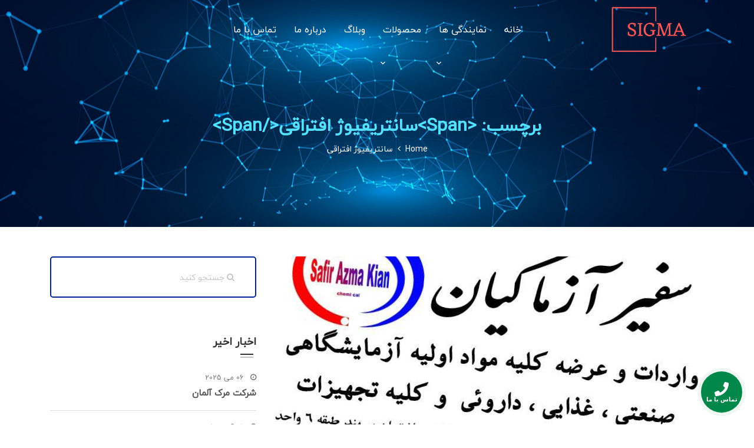

--- FILE ---
content_type: text/html; charset=UTF-8
request_url: https://www.sigmairan.ir/tag/%D8%B3%D8%A7%D9%86%D8%AA%D8%B1%DB%8C%D9%81%DB%8C%D9%88%DA%98-%D8%A7%D9%81%D8%AA%D8%B1%D8%A7%D9%82%DB%8C/
body_size: 14522
content:
<!DOCTYPE html>
<html dir="rtl" lang="fa-IR">
<head>
    <meta charset="UTF-8">
    <meta name="viewport" content="width=device-width, initial-scale=1, shrink-to-fit=no">
	<meta http-equiv="X-UA-Compatible" content="IE=edge">

    <input type="hidden" id="_wpnonce" name="_wpnonce" value="3555114d65" /><input type="hidden" name="_wp_http_referer" value="/tag/%D8%B3%D8%A7%D9%86%D8%AA%D8%B1%DB%8C%D9%81%DB%8C%D9%88%DA%98-%D8%A7%D9%81%D8%AA%D8%B1%D8%A7%D9%82%DB%8C/" /><meta name='robots' content='index, follow, max-image-preview:large, max-snippet:-1, max-video-preview:-1' />
	<style>img:is([sizes="auto" i], [sizes^="auto," i]) { contain-intrinsic-size: 3000px 1500px }</style>
	
	<!-- This site is optimized with the Yoast SEO Premium plugin v22.2 (Yoast SEO v24.2) - https://yoast.com/wordpress/plugins/seo/ -->
	<title>سانتریفیوژ افتراقی post_tag | سیگما ایران نمایندگی شرکت سیگما آلدریچ در ایران</title>
	<meta name="description" content="سانتریفیوژ افتراقی post_tag | سیگما ایران نمایندگی شرکت سیگما آلدریچ در ایران برای سفارش محصولات با 09357007743 تماس بگیرید." />
	<link rel="canonical" href="https://www.sigmairan.ir/tag/سانتریفیوژ-افتراقی/" />
	<meta property="og:locale" content="fa_IR" />
	<meta property="og:type" content="article" />
	<meta property="og:title" content="بایگانی‌های سانتریفیوژ افتراقی" />
	<meta property="og:description" content="سانتریفیوژ افتراقی post_tag | سیگما ایران نمایندگی شرکت سیگما آلدریچ در ایران برای سفارش محصولات با 09357007743 تماس بگیرید." />
	<meta property="og:url" content="https://www.sigmairan.ir/tag/سانتریفیوژ-افتراقی/" />
	<meta property="og:site_name" content="سیگما ایران | نمایندگی سیگما آلدریچ" />
	<meta name="twitter:card" content="summary_large_image" />
	<script type="application/ld+json" class="yoast-schema-graph">{"@context":"https://schema.org","@graph":[{"@type":"CollectionPage","@id":"https://www.sigmairan.ir/tag/%d8%b3%d8%a7%d9%86%d8%aa%d8%b1%db%8c%d9%81%db%8c%d9%88%da%98-%d8%a7%d9%81%d8%aa%d8%b1%d8%a7%d9%82%db%8c/","url":"https://www.sigmairan.ir/tag/%d8%b3%d8%a7%d9%86%d8%aa%d8%b1%db%8c%d9%81%db%8c%d9%88%da%98-%d8%a7%d9%81%d8%aa%d8%b1%d8%a7%d9%82%db%8c/","name":"سانتریفیوژ افتراقی post_tag | سیگما ایران نمایندگی شرکت سیگما آلدریچ در ایران","isPartOf":{"@id":"https://www.sigmairan.ir/#website"},"primaryImageOfPage":{"@id":"https://www.sigmairan.ir/tag/%d8%b3%d8%a7%d9%86%d8%aa%d8%b1%db%8c%d9%81%db%8c%d9%88%da%98-%d8%a7%d9%81%d8%aa%d8%b1%d8%a7%d9%82%db%8c/#primaryimage"},"image":{"@id":"https://www.sigmairan.ir/tag/%d8%b3%d8%a7%d9%86%d8%aa%d8%b1%db%8c%d9%81%db%8c%d9%88%da%98-%d8%a7%d9%81%d8%aa%d8%b1%d8%a7%d9%82%db%8c/#primaryimage"},"thumbnailUrl":"https://www.sigmairan.ir/wp-content/uploads/2019/09/سانتریفوژ-.jpg","description":"سانتریفیوژ افتراقی post_tag | سیگما ایران نمایندگی شرکت سیگما آلدریچ در ایران برای سفارش محصولات با 09357007743 تماس بگیرید.","breadcrumb":{"@id":"https://www.sigmairan.ir/tag/%d8%b3%d8%a7%d9%86%d8%aa%d8%b1%db%8c%d9%81%db%8c%d9%88%da%98-%d8%a7%d9%81%d8%aa%d8%b1%d8%a7%d9%82%db%8c/#breadcrumb"},"inLanguage":"fa-IR"},{"@type":"ImageObject","inLanguage":"fa-IR","@id":"https://www.sigmairan.ir/tag/%d8%b3%d8%a7%d9%86%d8%aa%d8%b1%db%8c%d9%81%db%8c%d9%88%da%98-%d8%a7%d9%81%d8%aa%d8%b1%d8%a7%d9%82%db%8c/#primaryimage","url":"https://www.sigmairan.ir/wp-content/uploads/2019/09/سانتریفوژ-.jpg","contentUrl":"https://www.sigmairan.ir/wp-content/uploads/2019/09/سانتریفوژ-.jpg","width":992,"height":567,"caption":"سانتریفوژ | نمایندگی سانتریفوژ"},{"@type":"BreadcrumbList","@id":"https://www.sigmairan.ir/tag/%d8%b3%d8%a7%d9%86%d8%aa%d8%b1%db%8c%d9%81%db%8c%d9%88%da%98-%d8%a7%d9%81%d8%aa%d8%b1%d8%a7%d9%82%db%8c/#breadcrumb","itemListElement":[{"@type":"ListItem","position":1,"name":"Home","item":"https://www.sigmairan.ir/"},{"@type":"ListItem","position":2,"name":"سانتریفیوژ افتراقی"}]},{"@type":"WebSite","@id":"https://www.sigmairan.ir/#website","url":"https://www.sigmairan.ir/","name":"سیگما ایران | نمایندگی سیگما آلدریچ","description":"خرید و فروش و نمایندگی محصولات شرکت سیگما الدریچ در ایران | سیگما آلدریچ | sigma aldrich","publisher":{"@id":"https://www.sigmairan.ir/#organization"},"potentialAction":[{"@type":"SearchAction","target":{"@type":"EntryPoint","urlTemplate":"https://www.sigmairan.ir/?s={search_term_string}"},"query-input":{"@type":"PropertyValueSpecification","valueRequired":true,"valueName":"search_term_string"}}],"inLanguage":"fa-IR"},{"@type":"Organization","@id":"https://www.sigmairan.ir/#organization","name":"نمایندگی سیگما الدریچ در ایران","url":"https://www.sigmairan.ir/","logo":{"@type":"ImageObject","inLanguage":"fa-IR","@id":"https://www.sigmairan.ir/#/schema/logo/image/","url":"https://www.sigmairan.ir/wp-content/uploads/2019/02/sigma-1.jpg","contentUrl":"https://www.sigmairan.ir/wp-content/uploads/2019/02/sigma-1.jpg","width":2700,"height":897,"caption":"نمایندگی سیگما الدریچ در ایران"},"image":{"@id":"https://www.sigmairan.ir/#/schema/logo/image/"},"sameAs":["http://www.instagram.com/safir_azma_kian"]}]}</script>
	<!-- / Yoast SEO Premium plugin. -->


<link rel='dns-prefetch' href='//maps.googleapis.com' />
<link rel='dns-prefetch' href='//fonts.googleapis.com' />
<link rel="alternate" type="application/rss+xml" title="سیگما ایران | نمایندگی سیگما آلدریچ &raquo; خوراک" href="https://www.sigmairan.ir/feed/" />
<link rel="alternate" type="application/rss+xml" title="سیگما ایران | نمایندگی سیگما آلدریچ &raquo; خوراک دیدگاه‌ها" href="https://www.sigmairan.ir/comments/feed/" />
<link rel="alternate" type="application/rss+xml" title="سیگما ایران | نمایندگی سیگما آلدریچ &raquo; سانتریفیوژ افتراقی خوراک برچسب" href="https://www.sigmairan.ir/tag/%d8%b3%d8%a7%d9%86%d8%aa%d8%b1%db%8c%d9%81%db%8c%d9%88%da%98-%d8%a7%d9%81%d8%aa%d8%b1%d8%a7%d9%82%db%8c/feed/" />
<script type="text/javascript">
/* <![CDATA[ */
window._wpemojiSettings = {"baseUrl":"https:\/\/s.w.org\/images\/core\/emoji\/15.0.3\/72x72\/","ext":".png","svgUrl":"https:\/\/s.w.org\/images\/core\/emoji\/15.0.3\/svg\/","svgExt":".svg","source":{"concatemoji":"https:\/\/www.sigmairan.ir\/wp-includes\/js\/wp-emoji-release.min.js?ver=6.7.4"}};
/*! This file is auto-generated */
!function(i,n){var o,s,e;function c(e){try{var t={supportTests:e,timestamp:(new Date).valueOf()};sessionStorage.setItem(o,JSON.stringify(t))}catch(e){}}function p(e,t,n){e.clearRect(0,0,e.canvas.width,e.canvas.height),e.fillText(t,0,0);var t=new Uint32Array(e.getImageData(0,0,e.canvas.width,e.canvas.height).data),r=(e.clearRect(0,0,e.canvas.width,e.canvas.height),e.fillText(n,0,0),new Uint32Array(e.getImageData(0,0,e.canvas.width,e.canvas.height).data));return t.every(function(e,t){return e===r[t]})}function u(e,t,n){switch(t){case"flag":return n(e,"\ud83c\udff3\ufe0f\u200d\u26a7\ufe0f","\ud83c\udff3\ufe0f\u200b\u26a7\ufe0f")?!1:!n(e,"\ud83c\uddfa\ud83c\uddf3","\ud83c\uddfa\u200b\ud83c\uddf3")&&!n(e,"\ud83c\udff4\udb40\udc67\udb40\udc62\udb40\udc65\udb40\udc6e\udb40\udc67\udb40\udc7f","\ud83c\udff4\u200b\udb40\udc67\u200b\udb40\udc62\u200b\udb40\udc65\u200b\udb40\udc6e\u200b\udb40\udc67\u200b\udb40\udc7f");case"emoji":return!n(e,"\ud83d\udc26\u200d\u2b1b","\ud83d\udc26\u200b\u2b1b")}return!1}function f(e,t,n){var r="undefined"!=typeof WorkerGlobalScope&&self instanceof WorkerGlobalScope?new OffscreenCanvas(300,150):i.createElement("canvas"),a=r.getContext("2d",{willReadFrequently:!0}),o=(a.textBaseline="top",a.font="600 32px Arial",{});return e.forEach(function(e){o[e]=t(a,e,n)}),o}function t(e){var t=i.createElement("script");t.src=e,t.defer=!0,i.head.appendChild(t)}"undefined"!=typeof Promise&&(o="wpEmojiSettingsSupports",s=["flag","emoji"],n.supports={everything:!0,everythingExceptFlag:!0},e=new Promise(function(e){i.addEventListener("DOMContentLoaded",e,{once:!0})}),new Promise(function(t){var n=function(){try{var e=JSON.parse(sessionStorage.getItem(o));if("object"==typeof e&&"number"==typeof e.timestamp&&(new Date).valueOf()<e.timestamp+604800&&"object"==typeof e.supportTests)return e.supportTests}catch(e){}return null}();if(!n){if("undefined"!=typeof Worker&&"undefined"!=typeof OffscreenCanvas&&"undefined"!=typeof URL&&URL.createObjectURL&&"undefined"!=typeof Blob)try{var e="postMessage("+f.toString()+"("+[JSON.stringify(s),u.toString(),p.toString()].join(",")+"));",r=new Blob([e],{type:"text/javascript"}),a=new Worker(URL.createObjectURL(r),{name:"wpTestEmojiSupports"});return void(a.onmessage=function(e){c(n=e.data),a.terminate(),t(n)})}catch(e){}c(n=f(s,u,p))}t(n)}).then(function(e){for(var t in e)n.supports[t]=e[t],n.supports.everything=n.supports.everything&&n.supports[t],"flag"!==t&&(n.supports.everythingExceptFlag=n.supports.everythingExceptFlag&&n.supports[t]);n.supports.everythingExceptFlag=n.supports.everythingExceptFlag&&!n.supports.flag,n.DOMReady=!1,n.readyCallback=function(){n.DOMReady=!0}}).then(function(){return e}).then(function(){var e;n.supports.everything||(n.readyCallback(),(e=n.source||{}).concatemoji?t(e.concatemoji):e.wpemoji&&e.twemoji&&(t(e.twemoji),t(e.wpemoji)))}))}((window,document),window._wpemojiSettings);
/* ]]> */
</script>
<style id='wp-emoji-styles-inline-css' type='text/css'>

	img.wp-smiley, img.emoji {
		display: inline !important;
		border: none !important;
		box-shadow: none !important;
		height: 1em !important;
		width: 1em !important;
		margin: 0 0.07em !important;
		vertical-align: -0.1em !important;
		background: none !important;
		padding: 0 !important;
	}
</style>
<link rel='stylesheet' id='wp-block-library-rtl-css' href='https://www.sigmairan.ir/wp-includes/css/dist/block-library/style-rtl.min.css?ver=6.7.4' type='text/css' media='all' />
<style id='wp-block-library-theme-inline-css' type='text/css'>
.wp-block-audio :where(figcaption){color:#555;font-size:13px;text-align:center}.is-dark-theme .wp-block-audio :where(figcaption){color:#ffffffa6}.wp-block-audio{margin:0 0 1em}.wp-block-code{border:1px solid #ccc;border-radius:4px;font-family:Menlo,Consolas,monaco,monospace;padding:.8em 1em}.wp-block-embed :where(figcaption){color:#555;font-size:13px;text-align:center}.is-dark-theme .wp-block-embed :where(figcaption){color:#ffffffa6}.wp-block-embed{margin:0 0 1em}.blocks-gallery-caption{color:#555;font-size:13px;text-align:center}.is-dark-theme .blocks-gallery-caption{color:#ffffffa6}:root :where(.wp-block-image figcaption){color:#555;font-size:13px;text-align:center}.is-dark-theme :root :where(.wp-block-image figcaption){color:#ffffffa6}.wp-block-image{margin:0 0 1em}.wp-block-pullquote{border-bottom:4px solid;border-top:4px solid;color:currentColor;margin-bottom:1.75em}.wp-block-pullquote cite,.wp-block-pullquote footer,.wp-block-pullquote__citation{color:currentColor;font-size:.8125em;font-style:normal;text-transform:uppercase}.wp-block-quote{border-left:.25em solid;margin:0 0 1.75em;padding-left:1em}.wp-block-quote cite,.wp-block-quote footer{color:currentColor;font-size:.8125em;font-style:normal;position:relative}.wp-block-quote:where(.has-text-align-right){border-left:none;border-right:.25em solid;padding-left:0;padding-right:1em}.wp-block-quote:where(.has-text-align-center){border:none;padding-left:0}.wp-block-quote.is-large,.wp-block-quote.is-style-large,.wp-block-quote:where(.is-style-plain){border:none}.wp-block-search .wp-block-search__label{font-weight:700}.wp-block-search__button{border:1px solid #ccc;padding:.375em .625em}:where(.wp-block-group.has-background){padding:1.25em 2.375em}.wp-block-separator.has-css-opacity{opacity:.4}.wp-block-separator{border:none;border-bottom:2px solid;margin-left:auto;margin-right:auto}.wp-block-separator.has-alpha-channel-opacity{opacity:1}.wp-block-separator:not(.is-style-wide):not(.is-style-dots){width:100px}.wp-block-separator.has-background:not(.is-style-dots){border-bottom:none;height:1px}.wp-block-separator.has-background:not(.is-style-wide):not(.is-style-dots){height:2px}.wp-block-table{margin:0 0 1em}.wp-block-table td,.wp-block-table th{word-break:normal}.wp-block-table :where(figcaption){color:#555;font-size:13px;text-align:center}.is-dark-theme .wp-block-table :where(figcaption){color:#ffffffa6}.wp-block-video :where(figcaption){color:#555;font-size:13px;text-align:center}.is-dark-theme .wp-block-video :where(figcaption){color:#ffffffa6}.wp-block-video{margin:0 0 1em}:root :where(.wp-block-template-part.has-background){margin-bottom:0;margin-top:0;padding:1.25em 2.375em}
</style>
<style id='classic-theme-styles-inline-css' type='text/css'>
/*! This file is auto-generated */
.wp-block-button__link{color:#fff;background-color:#32373c;border-radius:9999px;box-shadow:none;text-decoration:none;padding:calc(.667em + 2px) calc(1.333em + 2px);font-size:1.125em}.wp-block-file__button{background:#32373c;color:#fff;text-decoration:none}
</style>
<style id='global-styles-inline-css' type='text/css'>
:root{--wp--preset--aspect-ratio--square: 1;--wp--preset--aspect-ratio--4-3: 4/3;--wp--preset--aspect-ratio--3-4: 3/4;--wp--preset--aspect-ratio--3-2: 3/2;--wp--preset--aspect-ratio--2-3: 2/3;--wp--preset--aspect-ratio--16-9: 16/9;--wp--preset--aspect-ratio--9-16: 9/16;--wp--preset--color--black: #000000;--wp--preset--color--cyan-bluish-gray: #abb8c3;--wp--preset--color--white: #ffffff;--wp--preset--color--pale-pink: #f78da7;--wp--preset--color--vivid-red: #cf2e2e;--wp--preset--color--luminous-vivid-orange: #ff6900;--wp--preset--color--luminous-vivid-amber: #fcb900;--wp--preset--color--light-green-cyan: #7bdcb5;--wp--preset--color--vivid-green-cyan: #00d084;--wp--preset--color--pale-cyan-blue: #8ed1fc;--wp--preset--color--vivid-cyan-blue: #0693e3;--wp--preset--color--vivid-purple: #9b51e0;--wp--preset--gradient--vivid-cyan-blue-to-vivid-purple: linear-gradient(135deg,rgba(6,147,227,1) 0%,rgb(155,81,224) 100%);--wp--preset--gradient--light-green-cyan-to-vivid-green-cyan: linear-gradient(135deg,rgb(122,220,180) 0%,rgb(0,208,130) 100%);--wp--preset--gradient--luminous-vivid-amber-to-luminous-vivid-orange: linear-gradient(135deg,rgba(252,185,0,1) 0%,rgba(255,105,0,1) 100%);--wp--preset--gradient--luminous-vivid-orange-to-vivid-red: linear-gradient(135deg,rgba(255,105,0,1) 0%,rgb(207,46,46) 100%);--wp--preset--gradient--very-light-gray-to-cyan-bluish-gray: linear-gradient(135deg,rgb(238,238,238) 0%,rgb(169,184,195) 100%);--wp--preset--gradient--cool-to-warm-spectrum: linear-gradient(135deg,rgb(74,234,220) 0%,rgb(151,120,209) 20%,rgb(207,42,186) 40%,rgb(238,44,130) 60%,rgb(251,105,98) 80%,rgb(254,248,76) 100%);--wp--preset--gradient--blush-light-purple: linear-gradient(135deg,rgb(255,206,236) 0%,rgb(152,150,240) 100%);--wp--preset--gradient--blush-bordeaux: linear-gradient(135deg,rgb(254,205,165) 0%,rgb(254,45,45) 50%,rgb(107,0,62) 100%);--wp--preset--gradient--luminous-dusk: linear-gradient(135deg,rgb(255,203,112) 0%,rgb(199,81,192) 50%,rgb(65,88,208) 100%);--wp--preset--gradient--pale-ocean: linear-gradient(135deg,rgb(255,245,203) 0%,rgb(182,227,212) 50%,rgb(51,167,181) 100%);--wp--preset--gradient--electric-grass: linear-gradient(135deg,rgb(202,248,128) 0%,rgb(113,206,126) 100%);--wp--preset--gradient--midnight: linear-gradient(135deg,rgb(2,3,129) 0%,rgb(40,116,252) 100%);--wp--preset--font-size--small: 13px;--wp--preset--font-size--medium: 20px;--wp--preset--font-size--large: 36px;--wp--preset--font-size--x-large: 42px;--wp--preset--spacing--20: 0.44rem;--wp--preset--spacing--30: 0.67rem;--wp--preset--spacing--40: 1rem;--wp--preset--spacing--50: 1.5rem;--wp--preset--spacing--60: 2.25rem;--wp--preset--spacing--70: 3.38rem;--wp--preset--spacing--80: 5.06rem;--wp--preset--shadow--natural: 6px 6px 9px rgba(0, 0, 0, 0.2);--wp--preset--shadow--deep: 12px 12px 50px rgba(0, 0, 0, 0.4);--wp--preset--shadow--sharp: 6px 6px 0px rgba(0, 0, 0, 0.2);--wp--preset--shadow--outlined: 6px 6px 0px -3px rgba(255, 255, 255, 1), 6px 6px rgba(0, 0, 0, 1);--wp--preset--shadow--crisp: 6px 6px 0px rgba(0, 0, 0, 1);}:where(.is-layout-flex){gap: 0.5em;}:where(.is-layout-grid){gap: 0.5em;}body .is-layout-flex{display: flex;}.is-layout-flex{flex-wrap: wrap;align-items: center;}.is-layout-flex > :is(*, div){margin: 0;}body .is-layout-grid{display: grid;}.is-layout-grid > :is(*, div){margin: 0;}:where(.wp-block-columns.is-layout-flex){gap: 2em;}:where(.wp-block-columns.is-layout-grid){gap: 2em;}:where(.wp-block-post-template.is-layout-flex){gap: 1.25em;}:where(.wp-block-post-template.is-layout-grid){gap: 1.25em;}.has-black-color{color: var(--wp--preset--color--black) !important;}.has-cyan-bluish-gray-color{color: var(--wp--preset--color--cyan-bluish-gray) !important;}.has-white-color{color: var(--wp--preset--color--white) !important;}.has-pale-pink-color{color: var(--wp--preset--color--pale-pink) !important;}.has-vivid-red-color{color: var(--wp--preset--color--vivid-red) !important;}.has-luminous-vivid-orange-color{color: var(--wp--preset--color--luminous-vivid-orange) !important;}.has-luminous-vivid-amber-color{color: var(--wp--preset--color--luminous-vivid-amber) !important;}.has-light-green-cyan-color{color: var(--wp--preset--color--light-green-cyan) !important;}.has-vivid-green-cyan-color{color: var(--wp--preset--color--vivid-green-cyan) !important;}.has-pale-cyan-blue-color{color: var(--wp--preset--color--pale-cyan-blue) !important;}.has-vivid-cyan-blue-color{color: var(--wp--preset--color--vivid-cyan-blue) !important;}.has-vivid-purple-color{color: var(--wp--preset--color--vivid-purple) !important;}.has-black-background-color{background-color: var(--wp--preset--color--black) !important;}.has-cyan-bluish-gray-background-color{background-color: var(--wp--preset--color--cyan-bluish-gray) !important;}.has-white-background-color{background-color: var(--wp--preset--color--white) !important;}.has-pale-pink-background-color{background-color: var(--wp--preset--color--pale-pink) !important;}.has-vivid-red-background-color{background-color: var(--wp--preset--color--vivid-red) !important;}.has-luminous-vivid-orange-background-color{background-color: var(--wp--preset--color--luminous-vivid-orange) !important;}.has-luminous-vivid-amber-background-color{background-color: var(--wp--preset--color--luminous-vivid-amber) !important;}.has-light-green-cyan-background-color{background-color: var(--wp--preset--color--light-green-cyan) !important;}.has-vivid-green-cyan-background-color{background-color: var(--wp--preset--color--vivid-green-cyan) !important;}.has-pale-cyan-blue-background-color{background-color: var(--wp--preset--color--pale-cyan-blue) !important;}.has-vivid-cyan-blue-background-color{background-color: var(--wp--preset--color--vivid-cyan-blue) !important;}.has-vivid-purple-background-color{background-color: var(--wp--preset--color--vivid-purple) !important;}.has-black-border-color{border-color: var(--wp--preset--color--black) !important;}.has-cyan-bluish-gray-border-color{border-color: var(--wp--preset--color--cyan-bluish-gray) !important;}.has-white-border-color{border-color: var(--wp--preset--color--white) !important;}.has-pale-pink-border-color{border-color: var(--wp--preset--color--pale-pink) !important;}.has-vivid-red-border-color{border-color: var(--wp--preset--color--vivid-red) !important;}.has-luminous-vivid-orange-border-color{border-color: var(--wp--preset--color--luminous-vivid-orange) !important;}.has-luminous-vivid-amber-border-color{border-color: var(--wp--preset--color--luminous-vivid-amber) !important;}.has-light-green-cyan-border-color{border-color: var(--wp--preset--color--light-green-cyan) !important;}.has-vivid-green-cyan-border-color{border-color: var(--wp--preset--color--vivid-green-cyan) !important;}.has-pale-cyan-blue-border-color{border-color: var(--wp--preset--color--pale-cyan-blue) !important;}.has-vivid-cyan-blue-border-color{border-color: var(--wp--preset--color--vivid-cyan-blue) !important;}.has-vivid-purple-border-color{border-color: var(--wp--preset--color--vivid-purple) !important;}.has-vivid-cyan-blue-to-vivid-purple-gradient-background{background: var(--wp--preset--gradient--vivid-cyan-blue-to-vivid-purple) !important;}.has-light-green-cyan-to-vivid-green-cyan-gradient-background{background: var(--wp--preset--gradient--light-green-cyan-to-vivid-green-cyan) !important;}.has-luminous-vivid-amber-to-luminous-vivid-orange-gradient-background{background: var(--wp--preset--gradient--luminous-vivid-amber-to-luminous-vivid-orange) !important;}.has-luminous-vivid-orange-to-vivid-red-gradient-background{background: var(--wp--preset--gradient--luminous-vivid-orange-to-vivid-red) !important;}.has-very-light-gray-to-cyan-bluish-gray-gradient-background{background: var(--wp--preset--gradient--very-light-gray-to-cyan-bluish-gray) !important;}.has-cool-to-warm-spectrum-gradient-background{background: var(--wp--preset--gradient--cool-to-warm-spectrum) !important;}.has-blush-light-purple-gradient-background{background: var(--wp--preset--gradient--blush-light-purple) !important;}.has-blush-bordeaux-gradient-background{background: var(--wp--preset--gradient--blush-bordeaux) !important;}.has-luminous-dusk-gradient-background{background: var(--wp--preset--gradient--luminous-dusk) !important;}.has-pale-ocean-gradient-background{background: var(--wp--preset--gradient--pale-ocean) !important;}.has-electric-grass-gradient-background{background: var(--wp--preset--gradient--electric-grass) !important;}.has-midnight-gradient-background{background: var(--wp--preset--gradient--midnight) !important;}.has-small-font-size{font-size: var(--wp--preset--font-size--small) !important;}.has-medium-font-size{font-size: var(--wp--preset--font-size--medium) !important;}.has-large-font-size{font-size: var(--wp--preset--font-size--large) !important;}.has-x-large-font-size{font-size: var(--wp--preset--font-size--x-large) !important;}
:where(.wp-block-post-template.is-layout-flex){gap: 1.25em;}:where(.wp-block-post-template.is-layout-grid){gap: 1.25em;}
:where(.wp-block-columns.is-layout-flex){gap: 2em;}:where(.wp-block-columns.is-layout-grid){gap: 2em;}
:root :where(.wp-block-pullquote){font-size: 1.5em;line-height: 1.6;}
</style>
<link rel='stylesheet' id='contact-form-7-css' href='https://www.sigmairan.ir/wp-content/plugins/contact-form-7/includes/css/styles.css?ver=6.0.3' type='text/css' media='all' />
<link rel='stylesheet' id='contact-form-7-rtl-css' href='https://www.sigmairan.ir/wp-content/plugins/contact-form-7/includes/css/styles-rtl.css?ver=6.0.3' type='text/css' media='all' />
<link rel='stylesheet' id='jquery.contactus.css-css' href='https://www.sigmairan.ir/wp-content/plugins/ar-contactus/res/css/jquery.contactus.min.css?ver=1.9.9' type='text/css' media='all' />
<link rel='stylesheet' id='contactus.generated.desktop.css-css' href='https://www.sigmairan.ir/wp-content/plugins/ar-contactus/res/css/generated-desktop.css?ver=1736862698' type='text/css' media='all' />
<link rel='stylesheet' id='crp-style-rounded-thumbs-css' href='https://www.sigmairan.ir/wp-content/plugins/contextual-related-posts/css/rounded-thumbs.min.css?ver=4.1.0' type='text/css' media='all' />
<style id='crp-style-rounded-thumbs-inline-css' type='text/css'>

			.crp_related.crp-rounded-thumbs a {
				width: 200px;
                height: 200px;
				text-decoration: none;
			}
			.crp_related.crp-rounded-thumbs img {
				max-width: 200px;
				margin: auto;
			}
			.crp_related.crp-rounded-thumbs .crp_title {
				width: 100%;
			}
			
</style>
<link rel='stylesheet' id='megamenu-css' href='https://www.sigmairan.ir/wp-content/uploads/maxmegamenu/style.css?ver=62df0a' type='text/css' media='all' />
<link rel='stylesheet' id='dashicons-css' href='https://www.sigmairan.ir/wp-includes/css/dashicons.min.css?ver=6.7.4' type='text/css' media='all' />
<link rel='stylesheet' id='google-font-css' href='//fonts.googleapis.com/css?family=Dosis%3A500%2C600%2C700%2C800%7CPoppins%3A300%2C400%2C500%2C600%2C900&#038;ver=6.7.4#038;subset=latin%2C+latin-text' type='text/css' media='all' />
<link rel='stylesheet' id='bootstrap-css' href='https://www.sigmairan.ir/wp-content/themes/bizdrone/assets/css/bootstrap.min.css?ver=4.1.3' type='text/css' media='all' />
<link rel='stylesheet' id='fontawesome-css' href='https://www.sigmairan.ir/wp-content/themes/bizdrone/assets/css/font.awesome.min.css?ver=4.7.0' type='text/css' media='all' />
<link rel='stylesheet' id='magnific-popup-css' href='https://www.sigmairan.ir/wp-content/themes/bizdrone/assets/plugins/Magnific-Popup/magnific.popup.css?ver=2.2.0' type='text/css' media='all' />
<link rel='stylesheet' id='owl-carousel-css' href='https://www.sigmairan.ir/wp-content/themes/bizdrone/assets/plugins/owl-carousel/owl.carousel.min.css?ver=2.3.4' type='text/css' media='all' />
<link rel='stylesheet' id='bizdrone-main-css' href='https://www.sigmairan.ir/wp-content/themes/bizdrone/assets/css/style.css?ver=1.0' type='text/css' media='all' />
<link rel='stylesheet' id='bizdrone-responsive-css' href='https://www.sigmairan.ir/wp-content/themes/bizdrone/assets/css/responsive.css?ver=1.0' type='text/css' media='all' />
<link rel='stylesheet' id='bizdrone-style-css' href='https://www.sigmairan.ir/wp-content/themes/bizdrone/style.css?ver=6.7.4' type='text/css' media='all' />
<link rel='stylesheet' id='color-schemes-css' href='https://www.sigmairan.ir/wp-content/themes/bizdrone/assets/css/color.schemes.css?ver=6.7.4' type='text/css' media='all' />
<style id='color-schemes-inline-css' type='text/css'>

    		.page-title {
				text-align: center !important;
			}
    			@media (max-width: 767.98px) {
    				.back-to-top{
	    				display: none;
					}
				}
					.footer-type2.footer-bg-h3{
						padding-top: 80px;
					}
				
				.logo a img{
					width: 200px;
				}
			
					.logo a img{
						height: 100px;
					}
				
					.sticky .logo a img{
						width: 200px;
					}
				
					.sticky .logo a img{
						height: 100px;
					}
				
				.error-full-width.bg-overlay:before {
					opacity: 0.5;
				}
			
				.page-title-inner.bg-overlay:before {
					opacity: 0.5;
				}
			
				@media (max-width: 991.98px){
					.header-menu #menu-button,
					#mega-menu-wrap-primary-menu .mega-menu-toggle .mega-toggle-block-1:after {
						color: #8224e3;
					}
				}	
				
				@media (max-width: 991.98px){
					.header-menu > ul > li > a,
					#mega-menu-wrap-primary-menu #mega-menu-primary-menu > li.mega-menu-item > a.mega-menu-link {
						color: #81d742;
					}
				}	
				
</style>
<script type="text/javascript" src="https://www.sigmairan.ir/wp-includes/js/jquery/jquery.min.js?ver=3.7.1" id="jquery-core-js"></script>
<script type="text/javascript" src="https://www.sigmairan.ir/wp-includes/js/jquery/jquery-migrate.min.js?ver=3.4.1" id="jquery-migrate-js"></script>
<script type="text/javascript" id="jquery.contactus-js-extra">
/* <![CDATA[ */
var arCUVars = {"url":"https:\/\/www.sigmairan.ir\/wp-admin\/admin-ajax.php","version":"1.9.9","_wpnonce":"<input type=\"hidden\" id=\"_wpnonce\" name=\"_wpnonce\" value=\"3555114d65\" \/><input type=\"hidden\" name=\"_wp_http_referer\" value=\"\/tag\/%D8%B3%D8%A7%D9%86%D8%AA%D8%B1%DB%8C%D9%81%DB%8C%D9%88%DA%98-%D8%A7%D9%81%D8%AA%D8%B1%D8%A7%D9%82%DB%8C\/\" \/>"};
/* ]]> */
</script>
<script type="text/javascript" src="https://www.sigmairan.ir/wp-content/plugins/ar-contactus/res/js/jquery.contactus.min.js?ver=1.9.9" id="jquery.contactus-js"></script>
<script type="text/javascript" src="https://www.sigmairan.ir/wp-content/plugins/ar-contactus/res/js/scripts.js?ver=1.9.9" id="jquery.contactus.scripts-js"></script>
<script></script><link rel="https://api.w.org/" href="https://www.sigmairan.ir/wp-json/" /><link rel="alternate" title="JSON" type="application/json" href="https://www.sigmairan.ir/wp-json/wp/v2/tags/3400" /><link rel="EditURI" type="application/rsd+xml" title="RSD" href="https://www.sigmairan.ir/xmlrpc.php?rsd" />
<link rel="stylesheet" href="https://www.sigmairan.ir/wp-content/themes/bizdrone/rtl.css" type="text/css" media="screen" /><meta name="generator" content="WordPress 6.7.4" />
<meta name="generator" content="Redux 4.5.4" /><meta name="generator" content="Powered by WPBakery Page Builder - drag and drop page builder for WordPress."/>
<link rel="icon" href="https://www.sigmairan.ir/wp-content/uploads/2020/12/cropped-Sigma_Beauty_Logo-32x32.png" sizes="32x32" />
<link rel="icon" href="https://www.sigmairan.ir/wp-content/uploads/2020/12/cropped-Sigma_Beauty_Logo-192x192.png" sizes="192x192" />
<link rel="apple-touch-icon" href="https://www.sigmairan.ir/wp-content/uploads/2020/12/cropped-Sigma_Beauty_Logo-180x180.png" />
<meta name="msapplication-TileImage" content="https://www.sigmairan.ir/wp-content/uploads/2020/12/cropped-Sigma_Beauty_Logo-270x270.png" />
		<style type="text/css" id="wp-custom-css">
			.prepaid-text-wrap h2 {
	font-size: 24px;
}

.call-action-inner h3{
	font-size: 18px;
}

.pb-130 {
  padding-bottom: 50px;
}

.pt-130 {
  padding-top: 50px;
}

.enamad-logo-wrapper {
	display:none;
}		</style>
		<style id="bizdrone_opt-dynamic-css" title="dynamic-css" class="redux-options-output">.error-full-width{background-image:url('https://www.sigmairan.ir/wp-content/uploads/2019/01/404-bg.jpg');}</style><noscript><style> .wpb_animate_when_almost_visible { opacity: 1; }</style></noscript><style type="text/css">/** Mega Menu CSS: fs **/</style>
</head>

<body data-rsssl=1 class="rtl archive tag tag-3400 wp-custom-logo wp-embed-responsive mega-menu-primary-menu wpb-js-composer js-comp-ver-7.5 vc_responsive">
    
    <!-- Main header 3 (Menu Center) -->
    <header class="header header-menu-center">
        <!-- Start Header Navbar-->
        <div class="main-header main-header1">
            <div class="container">
                <div class="row align-items-center">
                    <div class="col-lg-2 col-sm-6 col-7">
                        <!-- Logo -->
                        <div class="logo" data-animate="fadeInUp" data-delay=".65">
                            <a href="https://www.sigmairan.ir/">
            <img src="https://www.sigmairan.ir/wp-content/uploads/2024/01/logo-no-background.png" class="default-logo svg" alt="logo" />
            <img src="https://www.sigmairan.ir/wp-content/uploads/2024/01/logo-no-background.png" class="sticky-logo svg" alt="logo" />
            </a>                        </div>
                        <!-- End of Logo -->
                    </div>
                    <div class="col-lg-8 col-sm-3 col-2 menu-button menu-center">
                        <div class="menu--inner-area">
                            <div class="menu-wraper">
                                <nav data-animate="fadeInUp" data-delay=".80">
                                    <!-- Header-menu -->
                                    <div class="header-menu dosis">
                                        <div id="mega-menu-wrap-primary-menu" class="mega-menu-wrap"><div class="mega-menu-toggle"><div class="mega-toggle-blocks-left"></div><div class="mega-toggle-blocks-center"></div><div class="mega-toggle-blocks-right"><div class='mega-toggle-block mega-menu-toggle-animated-block mega-toggle-block-0' id='mega-toggle-block-0'><button aria-label="Toggle Menu" class="mega-toggle-animated mega-toggle-animated-slider" type="button" aria-expanded="false">
                  <span class="mega-toggle-animated-box">
                    <span class="mega-toggle-animated-inner"></span>
                  </span>
                </button></div></div></div><ul id="mega-menu-primary-menu" class="mega-menu max-mega-menu mega-menu-horizontal mega-no-js" data-event="hover_intent" data-effect="fade_up" data-effect-speed="200" data-effect-mobile="disabled" data-effect-speed-mobile="0" data-panel-width=".main-header .container " data-mobile-force-width=".main-header .container" data-second-click="close" data-document-click="collapse" data-vertical-behaviour="accordion" data-breakpoint="991" data-unbind="true" data-mobile-state="collapse_all" data-mobile-direction="vertical" data-hover-intent-timeout="300" data-hover-intent-interval="100"><li class='mega-menu-item mega-menu-item-type-custom mega-menu-item-object-custom mega-menu-item-home mega-align-bottom-left mega-menu-flyout mega-menu-item-63' id='mega-menu-item-63'><a class="mega-menu-link" href="https://www.sigmairan.ir" tabindex="0">خانه</a></li><li class='mega-menu-item mega-menu-item-type-taxonomy mega-menu-item-object-category mega-menu-item-has-children mega-align-bottom-left mega-menu-flyout mega-menu-item-4258' id='mega-menu-item-4258'><a class="mega-menu-link" href="https://www.sigmairan.ir/category/%d9%86%d9%85%d8%a7%db%8c%d9%86%d8%af%da%af%db%8c-%d9%87%d8%a7/" aria-expanded="false" tabindex="0">نمایندگی ها<span class="mega-indicator"></span></a>
<ul class="mega-sub-menu">
<li class='mega-menu-item mega-menu-item-type-post_type mega-menu-item-object-post mega-menu-item-4262' id='mega-menu-item-4262'><a class="mega-menu-link" href="https://www.sigmairan.ir/%d9%86%d9%85%d8%a7%db%8c%d9%86%d8%af%da%af%db%8c-%d8%a7%d8%b5%d9%84%db%8c-%d8%b4%d8%b1%da%a9%d8%aa-%d9%85%d8%b1%da%a9-%d8%a2%d9%84%d9%85%d8%a7%d9%86/">نمایندگی مرک آلمان</a></li></ul>
</li><li class='mega-menu-item mega-menu-item-type-custom mega-menu-item-object-custom mega-menu-item-has-children mega-align-bottom-left mega-menu-flyout mega-menu-item-4254' id='mega-menu-item-4254'><a class="mega-menu-link" href="#" aria-expanded="false" tabindex="0">محصولات<span class="mega-indicator"></span></a>
<ul class="mega-sub-menu">
<li class='mega-menu-item mega-menu-item-type-taxonomy mega-menu-item-object-category mega-menu-item-4252' id='mega-menu-item-4252'><a class="mega-menu-link" href="https://www.sigmairan.ir/category/%d9%85%d8%ad%d8%b5%d9%88%d9%84%d8%a7%d8%aa-%d8%b3%db%8c%da%af%d9%85%d8%a7-%d8%a2%d9%84%d8%af%d8%b1%db%8c%da%86/">محصولات سیگما آلدریچ</a></li><li class='mega-menu-item mega-menu-item-type-taxonomy mega-menu-item-object-category mega-menu-item-4253' id='mega-menu-item-4253'><a class="mega-menu-link" href="https://www.sigmairan.ir/category/%d9%85%d8%ad%d8%b5%d9%88%d9%84%d8%a7%d8%aa-%d9%85%d8%b1%da%a9-%d8%a2%d9%84%d9%85%d8%a7%d9%86/">محصولات مرک آلمان</a></li><li class='mega-menu-item mega-menu-item-type-custom mega-menu-item-object-custom mega-menu-item-3224' id='mega-menu-item-3224'><a class="mega-menu-link" href="https://www.sigmairan.ir/%d9%81%d8%b1%d9%88%d8%b4-%d9%85%d9%88%d8%a7%d8%af-%d8%b4%db%8c%d9%85%db%8c%d8%a7%db%8c%db%8c-%d8%ae%d8%b1%db%8c%d8%af-%d9%85%d9%88%d8%a7%d8%af-%d8%b4%db%8c%d9%85%db%8c%d8%a7%db%8c%db%8c-%d9%82/">مواد شیمیایی</a></li><li class='mega-menu-item mega-menu-item-type-custom mega-menu-item-object-custom mega-menu-item-3225' id='mega-menu-item-3225'><a class="mega-menu-link" href="https://www.sigmairan.ir/%da%a9%db%8c%d8%aa-%d8%a7%db%8c%d9%85%d9%88%d9%86%d9%88%d9%84%d9%88%da%98%db%8c-%d9%88-%d9%86%d9%85%d8%a7%db%8c%d9%86%d8%af%da%af%db%8c-%d9%81%d8%b1%d9%88%d8%b4-%da%a9%db%8c%d8%aa-%d9%87%d8%a7%db%8c/">کیت تحقیقاتی</a></li><li class='mega-menu-item mega-menu-item-type-custom mega-menu-item-object-custom mega-menu-item-3223' id='mega-menu-item-3223'><a class="mega-menu-link" href="https://www.sigmairan.ir/%da%86%da%af%d9%88%d9%86%d9%87-%d9%85%d8%ad%db%8c%d8%b7-%da%a9%d8%b4%d8%aa-%d8%a7%d8%b1%d8%b2%d8%a7%d9%86-%d8%a8%d8%ae%d8%b1%db%8c%d9%85/">محیط کشت</a></li><li class='mega-menu-item mega-menu-item-type-custom mega-menu-item-object-custom mega-menu-item-3231' id='mega-menu-item-3231'><a class="mega-menu-link" href="https://www.sigmairan.ir/%d9%81%d8%b1%d9%88%d8%b4-%d8%ad%d9%84%d8%a7%d9%84-%d9%87%d8%a7%db%8c-%d8%b5%d9%86%d8%b9%d8%aa%db%8c-%d8%ad%d9%84%d8%a7%d9%84-%d9%87%d8%a7-%d9%88-%d9%85%d9%88%d8%a7%d8%af-%d8%b5%d9%86%d8%b9%d8%aa/">حلال های صنعتی</a></li><li class='mega-menu-item mega-menu-item-type-custom mega-menu-item-object-custom mega-menu-item-3230' id='mega-menu-item-3230'><a class="mega-menu-link" href="https://www.sigmairan.ir/%d9%81%d8%b1%d9%88%d8%b4-%d9%85%d9%88%d8%a7%d8%af-%d8%a7%d9%88%d9%84%db%8c%d9%87-%d8%af%d8%a7%d8%b1%d9%88%db%8c%db%8c/">مواد اولیه دارویی</a></li><li class='mega-menu-item mega-menu-item-type-custom mega-menu-item-object-custom mega-menu-item-3228' id='mega-menu-item-3228'><a class="mega-menu-link" href="https://www.sigmairan.ir/%d9%81%d8%b1%d9%88%d8%b4-%d8%aa%d8%ac%d9%87%db%8c%d8%b2%d8%a7%d8%aa-%d8%a2%d8%b2%d9%85%d8%a7%db%8c%d8%b4%da%af%d8%a7%d9%87%db%8c-%d8%aa%d9%87%d8%b1%d8%a7%d9%86/">تجهیزات آزمایشگاهی</a></li></ul>
</li><li class='mega-menu-item mega-menu-item-type-post_type mega-menu-item-object-page mega-current_page_parent mega-align-bottom-left mega-menu-flyout mega-menu-item-1628' id='mega-menu-item-1628'><a class="mega-menu-link" href="https://www.sigmairan.ir/blog/" tabindex="0">وبلاگ</a></li><li class='mega-menu-item mega-menu-item-type-post_type mega-menu-item-object-page mega-align-bottom-left mega-menu-flyout mega-menu-item-1629' id='mega-menu-item-1629'><a class="mega-menu-link" href="https://www.sigmairan.ir/about/" tabindex="0">درباره ما</a></li><li class='mega-menu-item mega-menu-item-type-post_type mega-menu-item-object-page mega-align-bottom-left mega-menu-flyout mega-menu-item-1630' id='mega-menu-item-1630'><a class="mega-menu-link" href="https://www.sigmairan.ir/contact/" tabindex="0">تماس با ما</a></li></ul></div>                                    </div>
                                    <!-- End of Header-menu -->
                                </nav>
                            </div>
                        </div>
                    </div>
                                    </div>
            </div>
        </div>
        <!-- End Header Navbar -->
    </header>
    <!-- End of Main header 3 (Menu Center) --><!-- page title wrap-->
<section class="page-title-inner home2-vs1-bg " >
    <div data-bg-img="https://www.sigmairan.ir/wp-content/uploads/2024/01/background.jpg" class="page-title-wrap">
        <div class="container"> 
            <div class="row align-items-center justify-content-center"> 
                <div class="col"> 
                    <!-- page title inner -->
                    <div class="page-title text-center" data-animate="fadeInUp" data-delay="1.05"> 
                    <h1 class="h2">برچسب:  &lt;span&gt;سانتریفیوژ افتراقی&lt;/span&gt;</h1><ul class="nav m-0 justify-content-center"><li><a href="https://www.sigmairan.ir" title="Home">Home</a></li><li class="active bread-tag">سانتریفیوژ افتراقی</li></ul>                    </div>
                    <!-- End of page title inner -->
                </div>
            </div>
        </div>
    </div> 
</section>
<!-- End of page title -->

            <!--Blog Section -->
            <section class="pt-130 pb-130">
                <div class="container">
                    <div class="row">
                    <div class="col-lg-8">
                <!-- blog wrap -->
                <div class="our-blog-inner type2">
                        <div class="row">
        <div class="col-md-12">
    <!-- single post -->
    <div class="single-post-wrap mb-50 post-1980 post type-post status-publish format-standard has-post-thumbnail hentry category-144 tag-384 tag-3397 tag-3400 tag-3399 tag-3398 tag-3402 tag-3401 tag-385">
        <div class="post-image"><a href="https://www.sigmairan.ir/%d8%b3%d8%a7%d9%86%d8%aa%d8%b1%db%8c%d9%81%d9%88%da%98-%d9%86%d9%85%d8%a7%db%8c%d9%86%d8%af%da%af%db%8c-%d8%b3%d8%a7%d9%86%d8%aa%d8%b1%db%8c%d9%81%d9%88%da%98/"><img src="https://www.sigmairan.ir/wp-content/uploads/2019/09/سانتریفوژ-.jpg" alt="سانتریفوژ | نمایندگی سانتریفوژ" /></a></div>
        <!-- post content -->
        <div class="post-content">
        
                <div class="post-info">
            <a href="https://www.sigmairan.ir/2019/09/15/"><span><i class="fa fa-clock-o"></i></span>سپتامبر 15, 2019</a>
            <a href="https://www.sigmairan.ir/author/webmastermoon/"><span><i class="fa fa-user"></i></span>WebMasterMoon</a>
        </div>
                <div class="post-main-heading">
            <h4><a href="https://www.sigmairan.ir/%d8%b3%d8%a7%d9%86%d8%aa%d8%b1%db%8c%d9%81%d9%88%da%98-%d9%86%d9%85%d8%a7%db%8c%d9%86%d8%af%da%af%db%8c-%d8%b3%d8%a7%d9%86%d8%aa%d8%b1%db%8c%d9%81%d9%88%da%98/">سانتریفوژ | نمایندگی سانتریفوژ</a></h4>
        </div>
        <div class="post-main-excerpt"><p>سانتریفوژ | نمایندگی سانتریفوژ سانتریفوژ | نمایندگی سانتریفوژ : سانتریفوژ</p><a href="https://www.sigmairan.ir/%d8%b3%d8%a7%d9%86%d8%aa%d8%b1%db%8c%d9%81%d9%88%da%98-%d9%86%d9%85%d8%a7%db%8c%d9%86%d8%af%da%af%db%8c-%d8%b3%d8%a7%d9%86%d8%aa%d8%b1%db%8c%d9%81%d9%88%da%98/"  class="btn-normal-rev dosis">Continue Reading<span><i class="fa fa-long-arrow-right"></i></span></a></div>    
        </div>
        <!--End of post content -->
    </div>
    <!--End of single post -->
</div>                </div>
                <div class="row">
            <div class="col-12">
                <!-- blog pagination wrap-->
                                <!-- End of blog pagination wrap-->
            </div>
        </div>
                        </div>
                <!-- End of blog wrap -->
            </div>
        <div class="col-lg-4">
    <!-- side bar widget -->
    <aside>
        <div id="search-4" class="single-sidebar-widget mb-70 widget_search">    <!-- Search Form -->
    <div class="search-form sidebar-search-form">
        <form role="search" method="get" action="https://www.sigmairan.ir/">
            <input type="search" value="" name="s" placeholder="&#xF002; جستجو کنید" required>
        </form>
    </div></div><div id="bizdrone_recent_news_widget-1" class="single-sidebar-widget mb-70 widget_bizdrone_recent_news_widget"><div class="widget-title"><h4>اخبار اخیر</h4><div class="unerline"><span></span><span></span><span></span></div></div>            <!-- recent post -->
            <div class="recent-posts">
                <div class="post-wrapper">
                        
                    <a href="https://www.sigmairan.ir/2025/05/06/" class="post-info">
                        <span><i class="fa fa-clock-o"></i></span>
                        06 می 2025                    </a>
                                        <h5><a href="https://www.sigmairan.ir/%d8%b4%d8%b1%da%a9%d8%aa-%d9%85%d8%b1%da%a9-%d8%a2%d9%84%d9%85%d8%a7%d9%86/">شرکت مرک آلمان</a></h5>
                </div>
            </div>
            <!-- End of recent post -->
                        <!-- recent post -->
            <div class="recent-posts">
                <div class="post-wrapper">
                        
                    <a href="https://www.sigmairan.ir/2025/04/06/" class="post-info">
                        <span><i class="fa fa-clock-o"></i></span>
                        06 آوریل 2025                    </a>
                                        <h5><a href="https://www.sigmairan.ir/%d8%aa%d8%a7%d8%ab%db%8c%d8%b1-%d8%b3%d9%85%d9%88%d9%85-%d8%af%d9%81%d8%b9-%d8%a2%d9%81%d8%a7%d8%aa-%d9%88-%da%a9%d9%88%d8%af-%d9%87%d8%a7%db%8c-%d8%b4%db%8c%d9%85%db%8c%d8%a7%db%8c%db%8c/">تاثیر سموم دفع آفات و کود های شیمیایی بر اکوسیستم</a></h5>
                </div>
            </div>
            <!-- End of recent post -->
                        <!-- recent post -->
            <div class="recent-posts">
                <div class="post-wrapper">
                        
                    <a href="https://www.sigmairan.ir/2025/04/05/" class="post-info">
                        <span><i class="fa fa-clock-o"></i></span>
                        05 آوریل 2025                    </a>
                                        <h5><a href="https://www.sigmairan.ir/%d9%86%da%af%d9%87%d8%af%d8%a7%d8%b1%d9%86%d8%af%d9%87-%d9%85%d9%88%d8%a7%d8%af-%d8%ba%d8%b0%d8%a7%db%8c%db%8c-%da%86%db%8c%d8%b3%d8%aa-%d8%9f/">نگهدارنده مواد غذایی چیست ؟</a></h5>
                </div>
            </div>
            <!-- End of recent post -->
            </div><div id="categories-3" class="single-sidebar-widget mb-70 widget_categories"><div class="widget-title"><h4>دسته بندی ها</h4><div class="unerline"><span></span><span></span><span></span></div></div>
			<ul>
					<li class="cat-item cat-item-284"><a href="https://www.sigmairan.ir/category/%d8%a2%d9%86%d8%aa%db%8c-%d8%a8%d8%a7%d8%af%db%8c/">آنتی بادی</a>
</li>
	<li class="cat-item cat-item-272"><a href="https://www.sigmairan.ir/category/%d8%a2%d9%86%d8%b2%db%8c%d9%85/">آنزیم</a>
</li>
	<li class="cat-item cat-item-4254"><a href="https://www.sigmairan.ir/category/%d8%a7%d8%ae%d8%a8%d8%a7%d8%b1-%d8%b4%db%8c%d9%85%db%8c/">اخبار شیمی</a>
</li>
	<li class="cat-item cat-item-321"><a href="https://www.sigmairan.ir/category/%d8%af%d8%a7%d8%b1%d9%88%d8%b3%d8%a7%d8%b2%db%8c/">داروسازی</a>
</li>
	<li class="cat-item cat-item-145"><a href="https://www.sigmairan.ir/category/%d8%b3%db%8c%da%af%d9%85%d8%a7-%d8%a2%d9%84%d8%af%d8%b1%db%8c%da%86/">سیگما آلدریچ</a>
</li>
	<li class="cat-item cat-item-146"><a href="https://www.sigmairan.ir/category/%d8%b3%db%8c%da%af%d9%85%d8%a7-%d8%a7%d9%84%d8%af%d8%b1%db%8c%da%86/">سیگما الدریچ</a>
</li>
	<li class="cat-item cat-item-255"><a href="https://www.sigmairan.ir/category/%da%a9%db%8c%d8%aa-%d8%aa%d8%ad%d9%82%db%8c%d9%82%d8%a7%d8%aa%db%8c/">کیت تحقیقاتی</a>
</li>
	<li class="cat-item cat-item-144"><a href="https://www.sigmairan.ir/category/%d9%85%d8%a7%d8%af%d9%87-%d8%a2%d8%b2%d9%85%d8%a7%db%8c%d8%b4%da%af%d8%a7%d9%87%db%8c/">ماده آزمایشگاهی</a>
</li>
	<li class="cat-item cat-item-141"><a href="https://www.sigmairan.ir/category/%d9%85%d8%a7%d8%af%d9%87-%d8%b4%db%8c%d9%85%db%8c%d8%a7%db%8c%db%8c/">ماده شیمیایی</a>
</li>
	<li class="cat-item cat-item-1"><a href="https://www.sigmairan.ir/category/%d9%85%d8%ad%d8%b5%d9%88%d9%84%d8%a7%d8%aa/">محصولات</a>
</li>
	<li class="cat-item cat-item-11658"><a href="https://www.sigmairan.ir/category/%d9%85%d8%ad%d8%b5%d9%88%d9%84%d8%a7%d8%aa-%d8%b3%db%8c%da%af%d9%85%d8%a7-%d8%a2%d9%84%d8%af%d8%b1%db%8c%da%86/">محصولات سیگما آلدریچ</a>
</li>
	<li class="cat-item cat-item-11659"><a href="https://www.sigmairan.ir/category/%d9%85%d8%ad%d8%b5%d9%88%d9%84%d8%a7%d8%aa-%d9%85%d8%b1%da%a9-%d8%a2%d9%84%d9%85%d8%a7%d9%86/">محصولات مرک آلمان</a>
</li>
	<li class="cat-item cat-item-140"><a href="https://www.sigmairan.ir/category/%d9%85%d8%ad%db%8c%d8%b7-%da%a9%d8%b4%d8%aa/">محیط کشت</a>
</li>
	<li class="cat-item cat-item-143"><a href="https://www.sigmairan.ir/category/%d9%85%d9%88%d8%a7%d8%af-%d8%a2%d8%b2%d9%85%d8%a7%db%8c%d8%b4%da%af%d8%a7%d9%87%db%8c/">مواد آزمایشگاهی</a>
</li>
	<li class="cat-item cat-item-142"><a href="https://www.sigmairan.ir/category/%d9%85%d9%88%d8%a7%d8%af-%d8%b4%db%8c%d9%85%db%8c%d8%a7%db%8c%db%8c/">مواد شیمیایی</a>
</li>
	<li class="cat-item cat-item-224"><a href="https://www.sigmairan.ir/category/%d9%86%d9%85%d8%a7%db%8c%d9%86%d8%af%da%af%db%8c-%d9%85%d8%b1%da%a9/">نمایندگی مرک</a>
</li>
	<li class="cat-item cat-item-11660"><a href="https://www.sigmairan.ir/category/%d9%86%d9%85%d8%a7%db%8c%d9%86%d8%af%da%af%db%8c-%d9%87%d8%a7/">نمایندگی ها</a>
</li>
			</ul>

			</div>    </aside>
    <!-- side bar widget -->
</div>                    </div>
                </div>
            </section>
        <!--End of Blog wrap -->
         <!-- footer -->
<footer class="footer-type2 footer-bg-h3">
    <div class="container">
            
        <div class="row">
                        <div class="col-lg-4 col-sm-6">
                <div id="text-6" class="footer-widget widget_text"><div class="footer-header"><h5>سیگما ایران نمایندگی سیگما آلدریچ در ایران</h5><div class="unerline"><span></span><span></span><span></span></div></div>			<div class="textwidget"><p>شرکت سیگما ایران به عنوان نمایندگی رسمی شرکت سیگما آلدریچ با فعالیت چندین ساله خود در زمینه واردات مواد شیمیایی و آزمایشگاهی از برند سیگما آلدریچ و مرک آلمان آماده خدمت رسانی به خریدار های مواد شیمایی و آزمایشگاهی می باشد.</p>
</div>
		</div><div id="enamad_widget-2" class="footer-widget enamad_widget"><div class="footer-header"><h5>نماد اعتماد الکترونیکی</h5><div class="unerline"><span></span><span></span><span></span></div></div><a referrerpolicy='origin' target='_blank' href='https://trustseal.enamad.ir/?id=450624&Code=lw8jXOR2v0ZB1tNdnyQtbQPzFRJR4UJy'><img referrerpolicy='origin' src='https://www.sigmairan.ir/wp-content/uploads/2024/01/logo.png' alt='' style='cursor:pointer' Code='lw8jXOR2v0ZB1tNdnyQtbQPzFRJR4UJy'></a></div>            </div>
                        <div class="col-lg-4 col-sm-6">
                <div id="text-7" class="footer-widget widget_text"><div class="footer-header"><h5>محصولات ما :</h5><div class="unerline"><span></span><span></span><span></span></div></div>			<div class="textwidget"><ul>
<li><a href="https://www.sigmairan.ir/category/%d9%85%d8%ad%d8%b5%d9%88%d9%84%d8%a7%d8%aa-%d8%b3%db%8c%da%af%d9%85%d8%a7-%d8%a2%d9%84%d8%af%d8%b1%db%8c%da%86/">محصولات سیگما آلدریچ</a></li>
<li><a href="https://www.sigmairan.ir/category/%d9%85%d8%ad%d8%b5%d9%88%d9%84%d8%a7%d8%aa-%d9%85%d8%b1%da%a9-%d8%a2%d9%84%d9%85%d8%a7%d9%86/">محصولات مرک آلمان</a></li>
</ul>
<p>&nbsp;</p>
<p><strong>سیگما ایران</strong> :</p>
<ol>
<li>بهترین کیفیت محصولات</li>
<li>فاکتور رسمی</li>
<li>گارانتی محصولات</li>
<li>پشتیبانی محصولات</li>
<li>محصولات اورجینال</li>
</ol>
</div>
		</div>                
            </div>
                        <div class="col-lg-4 col-sm-6">
                <div id="bizdrone_contact_info_widget-1" class="footer-widget widget_bizdrone_contact_info_widget"><div class="footer-header"><h5>تماس با ما </h5><div class="unerline"><span></span><span></span><span></span></div></div>            <div class="footer-about-text">
                <p>تماس با مدیریت مجموعه : 09128308091</p>
            </div>
                        <!-- contact list -->
            <div class="footer-contact-wrap">
                <ul class="footer-contact-list list-unstyled">
                                        <li>
                        <span><i class="fa fa-map-marker" aria-hidden="true"></i></span>
                        استعلام قیمت آنلاین و فوری واتس اپ : 09357007743                    </li>
                                        <li>
                        <span><i class="fa fa-phone" aria-hidden="true"></i></span>
                        <a href="tel:02166074277">tel: 02166074277</a>,
                        <a href="tel:02166387285">tel: 02166387285</a>
                    </li>
                                    </ul>
            </div>
            <!--End of contact list -->
            </div><div id="text-9" class="footer-widget widget_text">			<div class="textwidget"><p><strong>سیگما ایران</strong> زیر مجموعه شرکت <strong>سفیر آزما کیان</strong> می باشد.</p>
</div>
		</div>            </div>
                    </div>
                <div class="row">
            <div class="col-12">
                <div class="footer-social-area text-center footer--social-list">
                            

    <ul class='list-unstyled mb-0'>

    </ul>

                </div>
            </div>
        </div>

                <div class="row">
            <div class="col-12">
                            <div class="footer-bottom-wrap">

                                    <!-- footer bottom text -->
                    <div class="footer-bottom-text">
                        <p>آدرس شرکت : اتوبان نواب – بعد از پل سپه خیابان گلهای اول – ساختمان سهند – طبقه 6 – واحد 15 (سفیر آزما کیان) | 09357007743 تلفن فروش </p>
                    </div>
                    <!-- End of footer bottom text-->
                                    <!-- tarms coandition -->
                    <div class="tarms-condition">
                                            </div>
                    <!--End of tarms coandition -->
                </div>
                            </div>
        </div>
    </div>
</footer>
<!-- End of footer -->

<div class="enamad-logo-wrapper none-widget" style="width:123px !important;z-index:999999;height:auto; position:fixed; top:auto; right:0; left:auto;bottom:0;"><a referrerpolicy='origin' target='_blank' href='https://trustseal.enamad.ir/?id=450624&Code=lw8jXOR2v0ZB1tNdnyQtbQPzFRJR4UJy'><img referrerpolicy='origin' src='https://www.sigmairan.ir/wp-content/uploads/2024/01/logo.png' alt='' style='cursor:pointer' Code='lw8jXOR2v0ZB1tNdnyQtbQPzFRJR4UJy'></a></div><div id="arcontactus"></div>
                
<script type="text/javascript">
    var zaloWidgetInterval;
    var tawkToInterval;
    var tawkToHideInterval;
    var skypeWidgetInterval;
    var lcpWidgetInterval;
    var closePopupTimeout;
    var lzWidgetInterval;
    var paldeskInterval;
    var arcuOptions;
    var hideCustomerChatInterval;
        var arcItems = [];
        window.addEventListener('load', function(){
        jQuery('#arcontactus').remove();
        var $arcuWidget = jQuery('<div>', {
            id: 'arcontactus'
        });
        jQuery('body').append($arcuWidget);
                    arCuClosedCookie = arCuGetCookie('arcu-closed');
                jQuery('#arcontactus').on('arcontactus.init', function(){
            jQuery('#arcontactus').addClass('arcuAnimated').addClass('flipInY');
            jQuery('#arcu-callback-form').append(arCUVars._wpnonce);
            setTimeout(function(){
                jQuery('#arcontactus').removeClass('flipInY');
            }, 1000);
                                                        });
        jQuery('#arcontactus').on('arcontactus.closeMenu', function(){
            arCuCreateCookie('arcumenu-closed', 1, 1);
        });
                                                var arcItem = {};
                            arcItem.id = 'msg-item-1';
                                    arcItem.class = 'msg-item-phone';
            arcItem.title = "09357007743";
                            arcItem.subTitle = "کارشناس شماره 1";
                        arcItem.icon = '<svg xmlns="http://www.w3.org/2000/svg" viewBox="0 0 512 512"><path fill="currentColor" d="M493.4 24.6l-104-24c-11.3-2.6-22.9 3.3-27.5 13.9l-48 112c-4.2 9.8-1.4 21.3 6.9 28l60.6 49.6c-36 76.7-98.9 140.5-177.2 177.2l-49.6-60.6c-6.8-8.3-18.2-11.1-28-6.9l-112 48C3.9 366.5-2 378.1.6 389.4l24 104C27.1 504.2 36.7 512 48 512c256.1 0 464-207.5 464-464 0-11.2-7.7-20.9-18.6-23.4z"></path></svg>';
                            arcItem.href = 'tel:// 09357007743';
                                        arcItem.target = '_self';
                        arcItem.color = '#BEB706';
            arcItems.push(arcItem);
                                var arcItem = {};
                            arcItem.id = 'msg-item-2';
                                    arcItem.class = 'msg-item-phone';
            arcItem.title = "09128308091";
                            arcItem.subTitle = "کارشناس شماره 2";
                        arcItem.icon = '<svg xmlns="http://www.w3.org/2000/svg" viewBox="0 0 512 512"><path fill="currentColor" d="M493.4 24.6l-104-24c-11.3-2.6-22.9 3.3-27.5 13.9l-48 112c-4.2 9.8-1.4 21.3 6.9 28l60.6 49.6c-36 76.7-98.9 140.5-177.2 177.2l-49.6-60.6c-6.8-8.3-18.2-11.1-28-6.9l-112 48C3.9 366.5-2 378.1.6 389.4l24 104C27.1 504.2 36.7 512 48 512c256.1 0 464-207.5 464-464 0-11.2-7.7-20.9-18.6-23.4z"></path></svg>';
                            arcItem.href = 'tel:// 09128308091';
                                        arcItem.target = '_self';
                        arcItem.color = '#B713B8';
            arcItems.push(arcItem);
                                var arcItem = {};
                            arcItem.id = 'msg-item-3';
                                    arcItem.class = 'msg-item-phone';
            arcItem.title = "02166074277";
                            arcItem.subTitle = "کارشناس شماره 3";
                        arcItem.icon = '<svg xmlns="http://www.w3.org/2000/svg" viewBox="0 0 512 512"><path fill="currentColor" d="M493.4 24.6l-104-24c-11.3-2.6-22.9 3.3-27.5 13.9l-48 112c-4.2 9.8-1.4 21.3 6.9 28l60.6 49.6c-36 76.7-98.9 140.5-177.2 177.2l-49.6-60.6c-6.8-8.3-18.2-11.1-28-6.9l-112 48C3.9 366.5-2 378.1.6 389.4l24 104C27.1 504.2 36.7 512 48 512c256.1 0 464-207.5 464-464 0-11.2-7.7-20.9-18.6-23.4z"></path></svg>';
                            arcItem.href = 'tel:// 02166074277';
                                        arcItem.target = '_self';
                        arcItem.color = '#14FF22';
            arcItems.push(arcItem);
                                var arcItem = {};
                            arcItem.id = 'msg-item-4';
                                    arcItem.class = 'msg-item-phone';
            arcItem.title = "02166387282";
                            arcItem.subTitle = "کارشناس شماره 4";
                        arcItem.icon = '<svg xmlns="http://www.w3.org/2000/svg" viewBox="0 0 512 512"><path fill="currentColor" d="M493.4 24.6l-104-24c-11.3-2.6-22.9 3.3-27.5 13.9l-48 112c-4.2 9.8-1.4 21.3 6.9 28l60.6 49.6c-36 76.7-98.9 140.5-177.2 177.2l-49.6-60.6c-6.8-8.3-18.2-11.1-28-6.9l-112 48C3.9 366.5-2 378.1.6 389.4l24 104C27.1 504.2 36.7 512 48 512c256.1 0 464-207.5 464-464 0-11.2-7.7-20.9-18.6-23.4z"></path></svg>';
                            arcItem.href = 'tel:// 02166387282';
                                        arcItem.target = '_self';
                        arcItem.color = '#2A1CFF';
            arcItems.push(arcItem);
                arcuOptions = {
            wordpressPluginVersion: '1.9.9',
                            buttonIcon: '<svg xmlns="http://www.w3.org/2000/svg" viewBox="0 0 512 512"><path fill="currentColor" d="M493.4 24.6l-104-24c-11.3-2.6-22.9 3.3-27.5 13.9l-48 112c-4.2 9.8-1.4 21.3 6.9 28l60.6 49.6c-36 76.7-98.9 140.5-177.2 177.2l-49.6-60.6c-6.8-8.3-18.2-11.1-28-6.9l-112 48C3.9 366.5-2 378.1.6 389.4l24 104C27.1 504.2 36.7 512 48 512c256.1 0 464-207.5 464-464 0-11.2-7.7-20.9-18.6-23.4z"></path></svg>',
                        drag: true,
            mode: 'regular',
            buttonIconUrl: 'https://www.sigmairan.ir/wp-content/plugins/ar-contactus/res/img/msg.svg',
            showMenuHeader: false,
                            menuHeaderText: "چطور می خواهید با ما در تماس باشید؟",
                        showHeaderCloseBtn: false,
                                        headerCloseBtnBgColor: '#008749',
                                        headerCloseBtnColor: '#ffffff',
                        itemsIconType: 'rounded',
            align: 'right',
            reCaptcha: false,
            reCaptchaKey: '',
            countdown: 0,
            theme: '#008749',
                                                buttonText: "تماس با ما",
                                        buttonSize: 'large',
                            buttonIconSize: 24,
                        menuSize: 'large',
                            phonePlaceholder: '+XXX-XX-XXX-XX-XX',
                callbackSubmitText: 'انتظار برای تماس',
                errorMessage: 'خطای ارتباط. لطفا صفحه را مجدد بارگذاری کنید.',
                callProcessText: 'ما با شماره تلفن شما تماس می گیریم',
                callSuccessText: 'باتشکر ازشما.<br/>ما به زودی با شما تماس می‌گیریم.',
                callbackFormText: 'لطفا شماره تماس خود را وارد کرده<br/>ما به زودی با شما تماس می‌گیریم',
                        iconsAnimationSpeed: 600,
            iconsAnimationPause: 2000,
            items: arcItems,
            ajaxUrl: 'https://www.sigmairan.ir/wp-admin/admin-ajax.php',
                            promptPosition: 'top',
                                                            popupAnimation: 'fadeindown',
                                style: '',
                                        itemsAnimation: 'downtoup',
                        callbackFormFields: {
                                                phone: {
                    name: 'phone',
                    enabled: true,
                    required: true,
                    type: 'tel',
                    label: '',
                                            placeholder: "+XXX-XX-XXX-XX-XX"
                                    },
                            },
            action: 'arcontactus_request_callback'
        };
                                    jQuery('#arcontactus').contactUs(arcuOptions);
                                                                        });
                                                                    </script>
<script type="text/javascript" id="subscribe-main-js-extra">
/* <![CDATA[ */
var subscribeajax = {"action_url":"https:\/\/www.sigmairan.ir\/wp-admin\/admin-ajax.php"};
/* ]]> */
</script>
<script type="text/javascript" src="https://www.sigmairan.ir/wp-content/plugins/bizdrone-core/js/subscribe.main.js?ver=1.0" id="subscribe-main-js"></script>
<script type="text/javascript" id="currency-calculator-js-extra">
/* <![CDATA[ */
var calculatorajax = {"action_url":"https:\/\/www.sigmairan.ir\/wp-admin\/admin-ajax.php"};
/* ]]> */
</script>
<script type="text/javascript" src="https://www.sigmairan.ir/wp-content/plugins/bizdrone-core/js/crypto.calculator.js?ver=1.0" id="currency-calculator-js"></script>
<script type="text/javascript" src="https://www.sigmairan.ir/wp-includes/js/dist/hooks.min.js?ver=4d63a3d491d11ffd8ac6" id="wp-hooks-js"></script>
<script type="text/javascript" src="https://www.sigmairan.ir/wp-includes/js/dist/i18n.min.js?ver=5e580eb46a90c2b997e6" id="wp-i18n-js"></script>
<script type="text/javascript" id="wp-i18n-js-after">
/* <![CDATA[ */
wp.i18n.setLocaleData( { 'text direction\u0004ltr': [ 'rtl' ] } );
/* ]]> */
</script>
<script type="text/javascript" src="https://www.sigmairan.ir/wp-content/plugins/contact-form-7/includes/swv/js/index.js?ver=6.0.3" id="swv-js"></script>
<script type="text/javascript" id="contact-form-7-js-translations">
/* <![CDATA[ */
( function( domain, translations ) {
	var localeData = translations.locale_data[ domain ] || translations.locale_data.messages;
	localeData[""].domain = domain;
	wp.i18n.setLocaleData( localeData, domain );
} )( "contact-form-7", {"translation-revision-date":"2024-08-16 10:22:14+0000","generator":"GlotPress\/4.0.1","domain":"messages","locale_data":{"messages":{"":{"domain":"messages","plural-forms":"nplurals=1; plural=0;","lang":"fa"},"This contact form is placed in the wrong place.":["\u0627\u06cc\u0646 \u0641\u0631\u0645 \u062a\u0645\u0627\u0633 \u062f\u0631 \u062c\u0627\u06cc \u0627\u0634\u062a\u0628\u0627\u0647\u06cc \u0642\u0631\u0627\u0631 \u062f\u0627\u062f\u0647 \u0634\u062f\u0647 \u0627\u0633\u062a."],"Error:":["\u062e\u0637\u0627:"]}},"comment":{"reference":"includes\/js\/index.js"}} );
/* ]]> */
</script>
<script type="text/javascript" id="contact-form-7-js-before">
/* <![CDATA[ */
var wpcf7 = {
    "api": {
        "root": "https:\/\/www.sigmairan.ir\/wp-json\/",
        "namespace": "contact-form-7\/v1"
    },
    "cached": 1
};
/* ]]> */
</script>
<script type="text/javascript" src="https://www.sigmairan.ir/wp-content/plugins/contact-form-7/includes/js/index.js?ver=6.0.3" id="contact-form-7-js"></script>
<script type="text/javascript" src="https://www.sigmairan.ir/wp-content/themes/bizdrone/assets/js/bootstrap.bundle.min.js?ver=4.1.3" id="bootstrap-bundle-js"></script>
<script type="text/javascript" src="https://www.sigmairan.ir/wp-content/themes/bizdrone/assets/plugins/waypoints/jquery.waypoints.min.js?ver=4.0.1" id="waypoints-js-js"></script>
<script type="text/javascript" src="https://www.sigmairan.ir/wp-content/themes/bizdrone/assets/plugins/isotope/isotope.pkgd.min.js?ver=3.0.6" id="isotope-js-js"></script>
<script type="text/javascript" src="https://www.sigmairan.ir/wp-content/themes/bizdrone/assets/plugins/parsley/parsley.min.js?ver=2.8.1" id="parsley-js"></script>
<script type="text/javascript" src="https://www.sigmairan.ir/wp-content/themes/bizdrone/assets/plugins/countdown/jquery.countdown.min.js?ver=2.2.0" id="countdown-js"></script>
<script type="text/javascript" src="https://www.sigmairan.ir/wp-content/themes/bizdrone/assets/plugins/waypoints/jquery.counterup.min.js?ver=2.2.0" id="counterup-js"></script>
<script type="text/javascript" src="https://www.sigmairan.ir/wp-content/themes/bizdrone/assets/plugins/owl-carousel/owl.carousel.min.js?ver=2.3.4" id="owl-carousel-js"></script>
<script type="text/javascript" src="https://www.sigmairan.ir/wp-content/themes/bizdrone/assets/js/progressbar.min.js?ver=1.2.2" id="circle-progressbar-js"></script>
<script type="text/javascript" src="https://www.sigmairan.ir/wp-content/themes/bizdrone/assets/plugins/Magnific-Popup/jquery.magnific.popup.min.js?ver=1.1.0" id="magnific-popup-js"></script>
<script type="text/javascript" src="https://www.sigmairan.ir/wp-content/themes/bizdrone/assets/plugins/parallax/parallax.js?ver=1.0" id="parallax-js"></script>
<script type="text/javascript" src="https://www.sigmairan.ir/wp-content/themes/bizdrone/assets/js/material.js?ver=1.0" id="material-js"></script>
<script type="text/javascript" src="https://www.sigmairan.ir/wp-content/themes/bizdrone/assets/plugins/chart-js/echarts.min.js?ver=1.0" id="echart-js"></script>
<script type="text/javascript" src="https://www.sigmairan.ir/wp-content/themes/bizdrone/assets/js/menu.min.js?ver=1.0.0" id="bizdrone-menu-js"></script>
<script type="text/javascript" src="https://maps.googleapis.com/maps/api/js?key=AIzaSyB2D8wrWMY3XZnuHO6C31uq90JiuaFzGws&amp;ver=6.7.4" id="maps-googleapis-js"></script>
<script type="text/javascript" src="https://www.sigmairan.ir/wp-content/themes/bizdrone/assets/js/scripts.js?ver=1.0" id="bizdrone-scripts-js"></script>
<script type="text/javascript" src="https://www.sigmairan.ir/wp-includes/js/hoverIntent.min.js?ver=1.10.2" id="hoverIntent-js"></script>
<script type="text/javascript" src="https://www.sigmairan.ir/wp-content/plugins/megamenu/js/maxmegamenu.js?ver=3.4.1" id="megamenu-js"></script>
<script type="text/javascript" src="https://www.sigmairan.ir/wp-includes/js/jquery/ui/core.min.js?ver=1.13.3" id="jquery-ui-core-js"></script>
<script type="text/javascript" src="https://www.sigmairan.ir/wp-includes/js/jquery/ui/mouse.min.js?ver=1.13.3" id="jquery-ui-mouse-js"></script>
<script type="text/javascript" src="https://www.sigmairan.ir/wp-includes/js/jquery/ui/draggable.min.js?ver=1.13.3" id="jquery-ui-draggable-js"></script>
<script></script>
</body>
</html>

--- FILE ---
content_type: text/css; charset=UTF-8
request_url: https://www.sigmairan.ir/wp-content/themes/bizdrone/assets/css/style.css?ver=1.0
body_size: 37417
content:
/*---------------------------------------------
Template name:  Bizdrone
Version:        1.0
Author:         ThemeLooks
Author url:     http://themelooks.com

NOTE:
-----
Please DO NOT EDIT THIS CSS, you may need to use "custom.css" file for writing your custom css.
We may release future updates so it will overwrite this file. it's better and safer to use "custom.css".

[Table of Content]

01: General CSS 
    1.1: Default CSS
    1.2: background color
    1.3: Buttons
    1.4: Padding/Margin
    1.5: Animations
    1.6: Waves effect
02: home version main Change
    2.01: home2
    2.02: home3
    2.03: home 4
    2.04: home 5
    2.05: home 6
03: Page Title
04: Header
    4.1: Header Menu 1
    4.2: home page 1 light
    4.3: header menu home page 2
    4.4: header menu home page 3
    4.5: header menu home page 4
    4.6: header menu home page 5
    4.8: common header
05: Banner
    5.1: main banner 01
    5.02: main banner home2
    5.03: main banner home3
    5.4: main banner home 4
    5.05: main banner home 5
    5.06: main banner home 6
06: Extra Feature area
    6.01: extra feature
    6.02: extra feature type 2
    6.03: extra feature type 3
07: Feature card area
08: Feature area/we area best for
09: What You Will Get
10: price update
11: Single Service
    11.01: service type1/ home page1
    11.02: Single service type2/ home page3
    11.03: single serivice type3
    11.04: service type4
12: Satrt step Timeline
13: Trading update chart
14: crypto calculator
15: App Download
16: Countdown progressbar tocken area
    16.01: countdown
    16.02: progress bar
    16.03: tokn allocation
    16.04: token allocation home2
    16.05: progress bar type2
17:Token Distribution
18:Team carousel
    18.01: team type1
    18.02: team type2
19: FAQ area
    19.01: faq type2
    19.02: faq type3
    19.03: faq type4
    19.04: faq type5
20: Successful Road map
21: road map home page 2
22: Why use us section
    22.01: use us text
    22.02: use us box
23: Our soluation
    23.01: solution type2
    23.02: solution type 3
24: How To Use Crypdrone token
    24.01: use crypdrone token
    24.02: use crypdrone token image
25: crypdrone media/blog
    25.01: blog active
    25.02: blog type1/home2
    25.03: our blog type2/home3
    25.04: our blog type3/home4
    26.05: our blog type4/home5
    26.06: our blog type5/home6
27: Single blog page
    27.01: blog sidebar
    27.02: market update
28: Blog Details
29: About VPN
    29.01: how it works
30: About Us
    30.01: company goal
31: about currency online
    31.01: about counter up type2
    31.02: Counter up type 3
32: Around The World
33: Start Our Best
34: Price Table
34.01: pricing plan type 2
35: Testimonial carousel and partner carousel
    35.01: testimonial carousel
    35.02: testimonial type2
    35.03: testimonial type3
    35.04: testimonial type4
    35.05: partner carousel
    35.06: partner carousel type2
36: zig zag section
    36.01: zigzag area type2
37: Our process
    37.01: how it works type2
38: Start Trusted area
39: Strat prepiad section
40: Call to action
    40.01: call to action type2
    40.02: call to action type3
    40.03: call to action type4
41: At all star section
42: Coming soon page
43: Error 404 page
44: Contact
    44.01: contact form
    44.02: google map
    44.03: contact-info
45: service page
    45.01: your next
    45.02: what we get
46: main Home page1 light vs
47: main Home page2 light vs
48: Footer
    48.01: footer top
    48.02: footer bottom
    48.03: footer type 2
    48.04: footer type3
    48.05: footer type4
    48.06: footer type5
49: Others
    49.01: pettrns
    49.02: About block
    49.03: Why us
    49.04: Subscription
    49.05: Carousel controls
    49.06: Slider pagination style
    49.07: Social icons
    49.08: Back to top
    49.09: Preloader
    49.10: Form validation
    49.11: Content animation
50: Gutenberg Design   
----------------------------------------------*/

/*=============================================
    01: General CSS
==============================================*/

/* 1.1: Default CSS */
input::-webkit-outer-spin-button,
input::-webkit-inner-spin-button {
    -webkit-appearance: none;
    margin: 0;
}
input[type="number"] {
    -moz-appearance: textfield;
}
::-moz-selection {
    background: #31333e;
    color: #fff;
    text-shadow: none;
}
::selection {
    background: #31333e;
    color: #fff;
    text-shadow: none;
}
::-webkit-input-placeholder {
    color: #fff !important;
    opacity: 1 !important;
    -ms-filter: "progid:DXImageTransform.Microsoft.Alpha(Opacity=100)";
}
::-moz-placeholder {
    color: #c9d5ff !important;
    opacity: 1 !important;
    -ms-filter: "progid:DXImageTransform.Microsoft.Alpha(Opacity=100)";
}

iframe{
    max-width: 100%;
}

button:focus,
input:focus,
select:focus,
textarea:focus {
    outline: none !important;
}
button[type=submit] { 
    cursor: pointer;
    background: transparent;
    border: none;
    color: #53e1ff;
    width: 25%; }
textarea { resize: none; }
img {
    max-width: 100%;
    height: auto; 
}

a {
    color: #31333e;
    -webkit-transition: all .2s;
    transition: all .2s;
}
a:hover { color: #53e1ff; }
a,
a:hover,
a:active,
a:focus {
    text-decoration: none;
    outline: none;
}

h1, h2, h3, h4, h5, h6, 
.h1, .h2, .h3, .h4, .h5, .h6 { 
    font-family: 'Dosis', sans-serif;
    color: #202e39;
    line-height: 1.4;
}
h1, .h1 { font-size: 48px; line-height: 58px; }
h2, .h2 { font-size: 30px; }
h3, .h3 { font-size: 24px; }
h4, .h4 { font-size: 18px; }
h5, .h5 { font-size: 16px; } 
h6, .h6 { font-size: 14px; }

p {
    line-height: 24px;
    margin-bottom: 25px;
    font-weight: 300;
}
body {
    font-family: 'Poppins', sans-serif;
    font-size: 14px;
    color: #777;
    background: #fff;
    overflow-x: hidden !important;
}

.ovh .container-fluid{
    overflow-x: hidden;
    padding-left: 0;
    padding-right: 0;
    margin-right: auto;
    margin-left: auto;
}

.bg-overlay:before {
    position: absolute;
    top: 0;
    left: 0;
    width: 100%;
    height: 100%;
    content: '';
    background-color: #222;
    z-index: -1;
}

.bg-overlay {
    position: relative;
    z-index: 1;
}

.bg-transparent{
    background-color: transparent;
    border: 1px solid #fff;
}

.bg-fill{
    color: #000;
}

.bizdrone-button a {
    border-width: 1px;
}

.select-wrapper select {
    -webkit-appearance: none;
        -moz-appearance: none;
            appearance: none;
}
.select-wrapper select::-ms-expand {
    display: none;
}
.select-wrapper {
    position: relative;
}
.select-wrapper:after {
    content: '\f107';
    font-family: 'FontAwesome';
    position: absolute;
    right: 10px;
    top: 0;
    bottom: 0;
    margin: auto;
    font-size: 20px;
    height: 30px;
    pointer-events: none;
}
.width-expend{
    width : 170px;
}

.builder-page-wrapper > .vc_row {
    margin-left: 0;
    margin-right: 0;
}
.builder-page-wrapper > .vc_row > .vc_column_container > .vc_column-inner {
    padding-left: 0;
    padding-right: 0;
}

.banner--wrapper-area.owl-carousel img{
    width: auto !important;
}

.slider-pattern {
    position: absolute;
    left: 0;
    top: 0;
    width: 100%;
    height: 100%;
    z-index: 1;
}

.banner-image-wrap {
    position: relative;
    z-index: 1;
}

/*1.2: background color*/
.home1-vs1-bg{
    background: #0e035c;
    background: -webkit-linear-gradient(left, #0e035c 0%,#25256e 100%);
    background: linear-gradient(to right, #0e035c 0%,#25256e 100%);
    filter: progid:DXImageTransform.Microsoft.gradient( startColorstr='#0e035c', endColorstr='#25256e',GradientType=1 );
 }
 .home1-vs2-bg{
    background: #fff;
   
 }
 .home2-vs1-bg{
    background: #002797;
    background: -webkit-linear-gradient(left, #355ffe 0%, #002797 100%);
    background: linear-gradient(to right, #355ffe 0%, #002797 100%);
    filter: progid:DXImageTransform.Microsoft.gradient( startColorstr='#002797', endColorstr='#355ffe',GradientType=1 );
 }
 .home2-vs2-bg{
    background: #fff;
 }
 .home1-section-bg{
    position: relative;
}
.home1-section-bg:after {
    content:  "";
    position:  absolute;
    height:  100%;
    width:  100%;
    top:  0;
    left:  0;
    background: #171063;
    -ms-filter: "progid:DXImageTransform.Microsoft.Alpha(Opacity=20)";
    z-index:  -1;
}
.homelight-section-bg{
    position: relative;
}
.homelight-section-bg:after {
    content:  "";
    position:  absolute;
    height:  100%;
    width:  100%;
    top:  0;
    left:  0;
    background: #fcfcfc;
    -ms-filter: "progid:DXImageTransform.Microsoft.Alpha(Opacity=20)";
    z-index:  -1;
}
.home2-section-bg{
    position: relative;
    z-index: 1;
}
.home2-section-bg:after {
    content:  "";
    position:  absolute;
    height:  100%;
    width:  100%;
    top:  0;
    left:  0;
    background: #002197;
    opacity: .20;
    -ms-filter: "progid:DXImageTransform.Microsoft.Alpha(Opacity=20)";
    z-index:  -1;
}

.home2-section-bg:after {
    position: absolute;
    background: #002197;
    opacity: .2;
}

.home3-section-bg{
    background: #f8f8f8;
    position: relative;
}
.home3-section-bg:before{
    content:  "";
    position:  absolute;
    height:  100%;
    width:  100%;
    top:  0;
    left:  0;
    background: url(../img/VPN_Pattern.png);
    opacity: .80;
    -ms-filter: "progid:DXImageTransform.Microsoft.Alpha(Opacity=80)";
}

.home4-section-bg{
    background: #6c771e;
    position: relative;
    }
.home4-section-bg:before{
    content:  "";
    position:  absolute;
    height:  100%;
    width:  100%;
    top:  0;
    left:  0;
    background: url(../img/VC_Pattern.png);
    opacity: .80;
    -ms-filter: "progid:DXImageTransform.Microsoft.Alpha(Opacity=80)";
}

.home6-section-bg{
    background: #fcfcfc;
    position: relative;
    }
.common-sec-bg{
    background: #fcfcfc;
}
.footer-bg-h3{
    background-color: #002197;
}
.footer-bg-h4 {
    background-color: #6c771e;
}
.footer-bg-h5 {
    background-color: #e48f0b;
}
.footer-bg-h6 {
    background-color: #00c6c6;
}
.footer-bg-about{
    background: #1748ff;
    background: -webkit-linear-gradient(top, #1748ff 0%,#002197 100%);
    background: linear-gradient(to bottom, #1748ff 0%,#002197 100%);
    filter: progid:DXImageTransform.Microsoft.gradient( startColorstr='#1748ff', endColorstr='#002197',GradientType=0 );
}

/* 1.3: Buttons */
.btn {
    font-family: 'Dosis', sans-serif;
    color: #fff;
    position: relative;
    border: 2px solid #53e1ff;
    border-radius: 5px;
    padding: 8px 30px;
    overflow: hidden;
    z-index: 0;
    font-size: 15px;
    font-weight: 600;
}
.btn-transparent {
    border-color: #53e1ff;
    color: #53e1ff;
    padding: 10px 30px;
}
.btn-icon {
    padding: 8px 20px;
}
.btn-icon i {
    margin-right: 10px;
}
.btn.active,
.btn:hover,
.btn:focus {
    color: #fff;
    border-color: #53e1ff;
}
.btn:before {
    content: " ";
    position: absolute;
    top: 0;
    left: 0;
    bottom: 0;
    background: #1f347f;
    z-index: -1;
    width: 100%;
    border-radius: 5px;
    -webkit-transition: .2s all linear;
    transition: .2s all linear;
}
.btn:hover:before{
    left: 10%;
    width: 80%;
} 
.btn-transparent:before {
    background-color: transparent;
}
.btn.btn-fill{
    background: #41bcfe;
    border-width: 0;
    color: #fff;
    padding: 10px 30px;
    text-transform: capitalize;
}
.btn.btn-fill:before{
    background: #41bcfe;
    width: 100%;
    left: 0;
}

.btn:focus,
.form-control:focus {
    box-shadow: none !important;
}
.btn-icon {
    padding: 8px 15px;
}
.solution-btn .btn-normal {
    color: #00c6c6;
}

.bizdrone-button a.btn span.right,
a.btn span.right {
    margin-left: 10px;
}
.bizdrone-button a.btn.style-2 {
    border-color: #002197 !important;
}
.bizdrone-button a.btn span.left,
a.btn span.left{
    margin-right: 10px;
}

.btn-normal span {
    -webkit-transform: translateX(20px);
            transform: translateX(20px);
    display: inline-block;
    line-height: 1.44;
    opacity: 0;
    -ms-filter: "progid:DXImageTransform.Microsoft.Alpha(Opacity=0)";
    visibility: visible;
    -webkit-transition: .3s all linear;
    transition: .3s all linear;
    margin-left: 8px;
    font-weight: 600;
    font-size: 15px;
}

.btn-normal:hover span {
    -webkit-transform: translateX(0px);
            transform: translateX(0px);
    visibility: visible;
    opacity: 1;
    -ms-filter: "progid:DXImageTransform.Microsoft.Alpha(Opacity=100)";
}
.btn-normal-rev span {
    -webkit-transform: translateX(0px);
            transform: translateX(0px);
    display: inline-block;
    line-height: 1.44;
    opacity: 1;
    -ms-filter: "progid:DXImageTransform.Microsoft.Alpha(Opacity=0)";
    visibility: visible;
    -webkit-transition: .3s all linear;
    transition: .3s all linear;
    margin-right: 8px;
    font-weight: 600;
    font-size: 15px;
}

.btn-normal-rev:hover span {
    -webkit-transform: translateX(-20px);
            transform: translateX(-20px);
    visibility: hidden;
    opacity: 0;
    -ms-filter: "progid:DXImageTransform.Microsoft.Alpha(Opacity=100)";
}
.btn.style-1 {
    position: relative;
    -webkit-transition: .6s all linear;
    transition: .6s all linear;
}

.btn.style-1:after {
    content: '';
    height: 10px;
    width: 10px;
    background: #000;
    left: 49%;
    top: 44%;
    -webkit-transform: scale(1);
            transform: scale(1);
    opacity: .50;
    -ms-filter: "progid:DXImageTransform.Microsoft.Alpha(Opacity=50)";
    -webkit-transition: .3s all linear;
    transition: .3s all linear;
    visibility: hidden;
    opacity: 0;
    -ms-filter: "progid:DXImageTransform.Microsoft.Alpha(Opacity=0)";
    position: absolute;
    border-radius: 50%;
}

.btn.style-1:hover:after {
    -webkit-transform: scale(20);
            transform: scale(20);
    opacity: .50;
    -ms-filter: "progid:DXImageTransform.Microsoft.Alpha(Opacity=50)";
    visibility: visible;
    z-index: -1;
    background: transparent;
}

.btn.style-1:hover {
    background: #fff;
    color: #00c6c6 !important;
}
.btn.style-2{
    border-color: #e99614 !important;
    color: #e99614 !important;
    position: relative;
}
.btn.style-2:before{
    left: 48%;
    top: 48%;
    height: 10px;
    width: 10px;
    position:absolute;
    content: "";
    background: #e99614;
    -webkit-transition: .3s all linear;
    transition: .3s all linear;
    opacity: 0;
    -ms-filter: "progid:DXImageTransform.Microsoft.Alpha(Opacity=0)";
    visibility: hidden;
}
.style-2:hover:before{
    opacity: .3;
    -ms-filter: "progid:DXImageTransform.Microsoft.Alpha(Opacity=30)";
    visibility: visible;
    -webkit-transform: scale(20);
            transform: scale(20);
}
.btn.style-3{
    border-color: #41bcfe !important;
    color: #002197 !important;
    position: relative;
}
.btn.style-3:before{
    left: 48%;
    top: 48%;
    height: 10px;
    width: 10px;
    position: absolute;
    content: "";
    background: #002197;
    -webkit-transition: .3s all linear;
    transition: .3s all linear;
    opacity: 0;
    -ms-filter: "progid:DXImageTransform.Microsoft.Alpha(Opacity=0)";
    visibility: hidden;
}
.btn.style-3:hover:before{
    opacity: 1;
    -ms-filter: "progid:DXImageTransform.Microsoft.Alpha(Opacity=100)";
    visibility: visible;
    -webkit-transform: scale(20);
            transform: scale(20);
}

.style-4{
    border: 2px solid !important;
    border-color: #002197 !important;
    color: #002197 !important;
    position: relative;
}
.style-4:after {
    height: 100%;
    width: 100%;
    content: "";
    position: absolute;
    background: #41bcfe;
    left: 0;
    top: 0;
    border-radius: 5px;
    z-index: -1;
    opacity: .1;
    -ms-filter: "progid:DXImageTransform.Microsoft.Alpha(Opacity=10)";
    -webkit-transition: .3s all linear;
    transition: .3s all linear;
}
.style-4:hover:after {
    width: 80%;
    left: 10%;
}

.waves-effect {
    position: relative;
    cursor: pointer;
    display: block;
    overflow: hidden;
    -webkit-user-select: none;
    -moz-user-select: none;
    -ms-user-select: none;
    user-select: none;
    -webkit-tap-highlight-color: transparent;
    vertical-align: middle;
    z-index: 1;
    -webkit-transition: .3s ease-out;
    transition: .3s ease-out;
    }
.theme-bg-overlay {
    position: relative;
}
.theme-bg-overlay:before {
    content: '';
    position: absolute;
    background: #00c544;
    opacity: 0.7;
    -ms-filter: "progid:DXImageTransform.Microsoft.Alpha(Opacity=70)";
    left: 0;
    top: 0;
    width: 100%;
    height: 100%;
}

.disabled { pointer-events: none; }

.primary-bg { background-color: #1c1967; }

.poppins { font-family: 'Poppins', sans-serif; }
.dosis { font-family: 'Dosis', sans-serif; }
.font-weight-600 { font-weight: 600; }
b, strong {
    font-weight: bold;
}
.list-inline > li { display: inline-block; }

.form-control { font-size: 14px; }
.form-control:focus { border-color: #fff; }

input.parsley-error,
textarea.parsley-error,
select.parsley-error {
    border: 1px solid red !important;
}
.half-gutter {
    margin-right: -7.5px;
    margin-left: -7.5px;
}
.half-gutter > .col,
.half-gutter > [class*="col-"] {
    padding-right: 7.5px;
    padding-left: 7.5px;
}
.no-gutters-padding{
    padding-right: 0px;
    padding-left: 0px;
}
.theme-border-top { border-top: 1px solid #53e1ff; }
.theme-border-bottom { border-bottom: 1px solid #53e1ff; }

.theme-list-style {
    padding: 0;
    list-style: none;
}
.theme-list-style li {
    font-weight: 600;
    color: #4c4f60;
    padding: 5px 0;
}
.theme-list-style li:before {
    content: '\f05d';
    font-family: 'FontAwesome';
    color: #53e1ff;
    font-size: 12px;
    font-weight: normal;
    margin-right: 10px;
}

.form-field {
    position: relative;
    margin-bottom: 15px;
}
.theme-input-style {
    font-size: 12px;
    width: 100%;
    height: 40px;
    padding: 0 10px;
    -webkit-transition: all .2s;
    transition: all .2s;
    background: transparent;
    border: none;
    border-bottom: 1px solid #fff;
    opacity: .3;
    -ms-filter: "progid:DXImageTransform.Microsoft.Alpha(Opacity=30)";
}
input.theme-input-style:focus {
    opacity: 1 !important;
    -ms-filter: "progid:DXImageTransform.Microsoft.Alpha(Opacity=100)";
}
textarea.theme-input-style {
    padding: 10px;
    min-height: 120px;
    display: block;
}

.theme-input-style:focus { border-color: #53e1ff; }

label input[type=checkbox],
label input[type=radio] {
    position: relative;
    top: 2px;
    margin-right: 5px;
}

.form-group { position: relative; }

.table-bordered,
.table-bordered td, 
.table-bordered th {
    border-color: #e2e6fb;
}

.alignleft {
    float: left;
    margin-right: 15px !important;
    margin-bottom: 15px;
}
.alignright {
    float: right;
    margin-left: 15px !important;
    margin-bottom: 15px;
}
.aligncenter {
    clear: both;
    display: block;
    margin: 0 auto 15px;
    text-align: center;
}
/* 1.4: Padding/Margin */
.pt-150 { padding-top: 150px; }
.pb-150 { padding-bottom: 150px; }
.pt-140 { padding-top: 140px; }
.pb-140 { padding-bottom: 140px; }
.pt-130 { padding-top: 130px; }
.pb-130 { padding-bottom: 130px; }
.pt-120 { padding-top: 120px; }
.pb-120 { padding-bottom: 120px; }
.pt-110 { padding-top: 110px; }
.pb-110 { padding-bottom: 110px; }
.pt-100 { padding-top: 100px; }
.pb-100 { padding-bottom: 100px; }
.pt-90 { padding-top: 90px; }
.pb-90 { padding-bottom: 90px; }
.pt-80 { padding-top: 80px; }
.pb-80 { padding-bottom: 80px; }
.pt-70 { padding-top: 70px; }
.pb-70 { padding-bottom: 70px; }
.pt-60 { padding-top: 60px; }
.pb-60 { padding-bottom: 60px; }
.pt-55 { padding-top: 55px; }
.pb-55 { padding-bottom: 55px; }
.pt-50 { padding-top: 50px; }
.pb-50 { padding-bottom: 50px }
.pt-30 { padding-top: 30px; }
.pb-30 { padding-bottom: 30px; }
.pt-20 { padding-top: 20px; }
.pb-20 { padding-bottom: 20px; }

.mt-140 { margin-top: 140px; }
.mb-140 { margin-bottom: 140px; }
.mt-120 { margin-top: 120px; }
.mb-120 { margin-bottom: 120px; }
.mt-70{margin-top: 70px;}
.mb-70{margin-bottom: 70px;}
.mt-60 { margin-top: 60px; }
.mb-60 { margin-bottom: 60px; }
.mt-50 { margin-top: 50px; }
.mb-50 { margin-bottom: 50px; }
.mt-40 { margin-top: 40px; }
.mb-40 { margin-bottom: 40px; }
.mt-30 { margin-top: 30px; }
.mb-30 { margin-bottom: 30px; }
.mb--10 { margin-bottom: -10px;  }

/* 1.5: Animations */
.animated {
    -webkit-animation-duration: 1s;
    animation-duration: 1s;
    -webkit-animation-fill-mode: backwards;
    animation-fill-mode: backwards;
}
.animated.infinite {
    -webkit-animation-iteration-count: infinite;
    animation-iteration-count: infinite;
}

@-webkit-keyframes fadeInDown {
    0% {
        opacity: 0;
        -ms-filter: "progid:DXImageTransform.Microsoft.Alpha(Opacity=0)";
        -webkit-transform: translate3d(0,-40px,0);
        transform: translate3d(0,-40px,0)
    }
    to {
        opacity: 1;
        -ms-filter: "progid:DXImageTransform.Microsoft.Alpha(Opacity=100)";
        -webkit-transform: translateZ(0);
        transform: translateZ(0)
    }
}
@keyframes fadeInDown {
    0% {
        opacity: 0;
        -ms-filter: "progid:DXImageTransform.Microsoft.Alpha(Opacity=0)";
        -webkit-transform: translate3d(0,-40px,0);
        transform: translate3d(0,-40px,0)
    }
    to {
        opacity: 1;
        -ms-filter: "progid:DXImageTransform.Microsoft.Alpha(Opacity=100)";
        -webkit-transform: translateZ(0);
        transform: translateZ(0)
    }
}
.fadeInDown {
    -webkit-animation-name: fadeInDown;
    animation-name: fadeInDown
}

@-webkit-keyframes fadeInUp {
    0% {
        opacity: 0;
        -ms-filter: "progid:DXImageTransform.Microsoft.Alpha(Opacity=0)";
        -webkit-transform: translate3d(0,40px,0);
        transform: translate3d(0,40px,0)
    }
    to {
        opacity: 1;
        -ms-filter: "progid:DXImageTransform.Microsoft.Alpha(Opacity=100)";
        -webkit-transform: translateZ(0);
        transform: translateZ(0)
    }
}
@keyframes fadeInUp {
    0% {
        opacity: 0;
        -ms-filter: "progid:DXImageTransform.Microsoft.Alpha(Opacity=0)";
        -webkit-transform: translate3d(0,40px,0);
        transform: translate3d(0,40px,0)
    }
    to {
        opacity: 1;
        -ms-filter: "progid:DXImageTransform.Microsoft.Alpha(Opacity=100)";
        -webkit-transform: translateZ(0);
        transform: translateZ(0)
    }
}
.fadeInUp {
    -webkit-animation-name: fadeInUp;
    animation-name: fadeInUp
}

@-webkit-keyframes fadeInLeft {
    from {
        opacity: 0;
        -ms-filter: "progid:DXImageTransform.Microsoft.Alpha(Opacity=0)";
        -webkit-transform: translate3d(-50%, 0, 0);
        transform: translate3d(-50%, 0, 0);
    }
    to {
        opacity: 1;
        -ms-filter: "progid:DXImageTransform.Microsoft.Alpha(Opacity=100)";
        -webkit-transform: translate3d(0, 0, 0);
        transform: translate3d(0, 0, 0);
    }
}
@keyframes fadeInLeft {
    from {
        opacity: 0;
        -ms-filter: "progid:DXImageTransform.Microsoft.Alpha(Opacity=0)";
        -webkit-transform: translate3d(-50%, 0, 0);
        transform: translate3d(-50%, 0, 0);
    }
    to {
        opacity: 1;
        -ms-filter: "progid:DXImageTransform.Microsoft.Alpha(Opacity=100)";
        -webkit-transform: translate3d(0, 0, 0);
        transform: translate3d(0, 0, 0);
    }
}
.fadeInLeft {
    -webkit-animation-name: fadeInLeft;
    animation-name: fadeInLeft;
}

@-webkit-keyframes fadeInRight {
    from {
        opacity: 0;
        -ms-filter: "progid:DXImageTransform.Microsoft.Alpha(Opacity=0)";
        -webkit-transform: translate3d(50%, 0, 0);
        transform: translate3d(50%, 0, 0);
    }
    to {
        opacity: 1;
        -ms-filter: "progid:DXImageTransform.Microsoft.Alpha(Opacity=100)";
        -webkit-transform: translate3d(0, 0, 0);
        transform: translate3d(0, 0, 0);
    }
}
@keyframes fadeInRight {
    from {
        opacity: 0;
        -ms-filter: "progid:DXImageTransform.Microsoft.Alpha(Opacity=0)";
        -webkit-transform: translate3d(50%, 0, 0);
        transform: translate3d(50%, 0, 0);
    }
    to {
        opacity: 1;
        -ms-filter: "progid:DXImageTransform.Microsoft.Alpha(Opacity=100)";
        -webkit-transform: translate3d(0, 0, 0);
        transform: translate3d(0, 0, 0);
    }
}
.fadeInRight {
    -webkit-animation-name: fadeInRight;
    animation-name: fadeInRight;
}

@-webkit-keyframes spin {
    0% {
        -webkit-transform: rotate(0deg); 
        transform: rotate(0deg); 
    }
    100% { 
        -webkit-transform: rotate(360deg); 
        transform: rotate(360deg); 
    }
}
@keyframes spin {
    0% { 
        -webkit-transform: rotate(0deg); 
        transform: rotate(0deg); 
    }
    100% { 
        -webkit-transform: rotate(360deg); 
        transform: rotate(360deg); 
    }
}
.spin {
    -webkit-animation: spin 2s linear infinite;
    animation: spin 1s linear infinite;
}

@-webkit-keyframes bounce {
    0% {
       -webkit-transform: translateY(0px);
               transform: translateY(0px);
    }
     100% {
        -webkit-transform: translateY(0px);
                transform: translateY(0px);
    }
      
}

@keyframes bounce {
    0% {
       -webkit-transform: translateY(0px);
               transform: translateY(0px);
    }
     100% {
        -webkit-transform: translateY(-30px);
                transform: translateY(-30px);
    }
      
}
.bounce {
    -webkit-animation: bounce 1s ease-in-out 0s infinite alternate;
    animation: bounce 1s ease-in-out 0s infinite alternate;
}
@-webkit-keyframes rotate2d {
    0% {
       -webkit-transform: rotate(0deg);
               transform: rotate(0deg);
   }
    100% {
        -webkit-transform: rotate(360deg);
                transform: rotate(360deg);
    }    
}
@keyframes rotate2d {
    0% {
       -webkit-transform: rotate(0deg);
               transform: rotate(0deg);
   }
    100% {
        -webkit-transform: rotate(360deg);
                transform: rotate(360deg);
    }    
}
.rotate2d {
    -webkit-animation: rotate2d 2s linear infinite;
    animation: rotate2d 1s linear infinite;
}
@-webkit-keyframes rotate-2d {
    0% {
       -webkit-transform: rotate(0deg);
               transform: rotate(0deg);
   }
    100% {
        -webkit-transform: rotate(-360deg);
                transform: rotate(-360deg);
    }    
}
@keyframes rotate-2d {
    0% {
       -webkit-transform: rotate(0deg);
               transform: rotate(0deg);
   }
    100% {
        -webkit-transform: rotate(-360deg);
                transform: rotate(-360deg);
    }    
}
.rotate-2d {
    -webkit-animation: rotate-2d 2s linear infinite;
    animation: rotate-2d 1s linear infinite;
}

@-webkit-keyframes rotate3d {
    0% {
       -webkit-transform: rotateY(0deg);
               transform: rotateY(0deg);
   }
    100% {
        -webkit-transform: rotateY(360deg);
                transform: rotateY(360deg);
    }    
}

@keyframes rotate3d {
    0% {
       -webkit-transform: rotateY(0deg);
               transform: rotateY(0deg);
   }
    100% {
        -webkit-transform: rotateY(360deg);
                transform: rotateY(360deg);
    }    
}
.rotate3d {
    -webkit-animation: rotate3d 2s linear infinite;
    animation: rotate3d 1s linear infinite;
}


@-webkit-keyframes sk-rotateplane {
  0% {
    -webkit-transform: perspective(120px);
  }
  50% {
    -webkit-transform: perspective(120px) rotateY(180deg);
  }
  100% {
    -webkit-transform: perspective(120px) rotateY(180deg) rotateX(180deg);
  }
}
@keyframes sk-rotateplane {
  0% {
    transform: perspective(120px) rotateX(0deg) rotateY(0deg);
    -webkit-transform: perspective(120px) rotateX(0deg) rotateY(0deg);
  }
  50% {
    transform: perspective(120px) rotateX(-180.1deg) rotateY(0deg);
    -webkit-transform: perspective(120px) rotateX(-180.1deg) rotateY(0deg);
  }
  100% {
    transform: perspective(120px) rotateX(-180deg) rotateY(-179.9deg);
    -webkit-transform: perspective(120px) rotateX(-180deg) rotateY(-179.9deg);
  }
}
@-webkit-keyframes sk-bounce {
  0%, 100% {
    -webkit-transform: scale(0);
  }
  50% {
    -webkit-transform: scale(1);
  }
}
@keyframes sk-bounce {
  0%, 100% {
    transform: scale(0);
    -webkit-transform: scale(0);
  }
  50% {
    transform: scale(1);
    -webkit-transform: scale(1);
  }
}
@-webkit-keyframes sk-stretchdelay {
  0%, 40%, 100% {
    -webkit-transform: scaleY(0.4);
  }
  20% {
    -webkit-transform: scaleY(1);
  }
}
@keyframes sk-stretchdelay {
  0%, 40%, 100% {
    transform: scaleY(0.4);
    -webkit-transform: scaleY(0.4);
  }
  20% {
    transform: scaleY(1);
    -webkit-transform: scaleY(1);
  }
}
@-webkit-keyframes sk-cubemove {
  25% {
    -webkit-transform: translateX(42px) rotate(-90deg) scale(0.5);
  }
  50% {
    -webkit-transform: translateX(42px) translateY(42px) rotate(-180deg);
  }
  75% {
    -webkit-transform: translateX(0px) translateY(42px) rotate(-270deg) scale(0.5);
  }
  100% {
    -webkit-transform: rotate(-360deg);
  }
}
@keyframes sk-cubemove {
  25% {
    transform: translateX(42px) rotate(-90deg) scale(0.5);
    -webkit-transform: translateX(42px) rotate(-90deg) scale(0.5);
  }
  50% {
    transform: translateX(42px) translateY(42px) rotate(-179deg);
    -webkit-transform: translateX(42px) translateY(42px) rotate(-179deg);
  }
  50.1% {
    transform: translateX(42px) translateY(42px) rotate(-180deg);
    -webkit-transform: translateX(42px) translateY(42px) rotate(-180deg);
  }
  75% {
    transform: translateX(0px) translateY(42px) rotate(-270deg) scale(0.5);
    -webkit-transform: translateX(0px) translateY(42px) rotate(-270deg) scale(0.5);
  }
  100% {
    transform: rotate(-360deg);
    -webkit-transform: rotate(-360deg);
  }
}
@-webkit-keyframes sk-scaleout {
  0% {
    -webkit-transform: scale(0);
  }
  100% {
    -webkit-transform: scale(1);
    opacity: 0;
  }
}
@keyframes sk-scaleout {
  0% {
    -webkit-transform: scale(0);
    transform: scale(0);
  }
  100% {
    -webkit-transform: scale(1);
    transform: scale(1);
    opacity: 0;
  }
}
@-webkit-keyframes sk-rotate {
  100% {
    -webkit-transform: rotate(360deg);
  }
}
@keyframes sk-rotate {
  100% {
    transform: rotate(360deg);
    -webkit-transform: rotate(360deg);
  }
}
@-webkit-keyframes sk-bouncedelay {
  0%, 80%, 100% {
    -webkit-transform: scale(0);
  }
  40% {
    -webkit-transform: scale(1);
  }
}
@keyframes sk-bouncedelay {
  0%, 80%, 100% {
    -webkit-transform: scale(0);
    transform: scale(0);
  }
  40% {
    -webkit-transform: scale(1);
    transform: scale(1);
  }
}
@-webkit-keyframes sk-circleBounceDelay {
  0%, 80%, 100% {
    -webkit-transform: scale(0);
    transform: scale(0);
  }
  40% {
    -webkit-transform: scale(1);
    transform: scale(1);
  }
}
@keyframes sk-circleBounceDelay {
  0%, 80%, 100% {
    -webkit-transform: scale(0);
    transform: scale(0);
  }
  40% {
    -webkit-transform: scale(1);
    transform: scale(1);
  }
}
@-webkit-keyframes sk-cubeGridScaleDelay {
  0%, 70%, 100% {
    -webkit-transform: scale3D(1, 1, 1);
    transform: scale3D(1, 1, 1);
  }
  35% {
    -webkit-transform: scale3D(0, 0, 1);
    transform: scale3D(0, 0, 1);
  }
}
@keyframes sk-cubeGridScaleDelay {
  0%, 70%, 100% {
    -webkit-transform: scale3D(1, 1, 1);
    transform: scale3D(1, 1, 1);
  }
  35% {
    -webkit-transform: scale3D(0, 0, 1);
    transform: scale3D(0, 0, 1);
  }
}  

/*-----------------------------------------------
    ==1.6: Waves effect==
-----------------------------------------------*/

.waves-effect {
    position: relative;
    cursor: pointer;
    display: inline-block;
    overflow: hidden;
    -webkit-user-select: none;
    -moz-user-select: none;
    -ms-user-select: none;
    user-select: none;
    -webkit-tap-highlight-color: transparent;
    vertical-align: middle;
    z-index: 1;
    -webkit-transition: .3s ease-out;
    transition: .3s ease-out;
}

.waves-effect .waves-ripple {
    position: absolute;
    border-radius: 50%;
    width: 20px;
    height: 20px;
    margin-top: -10px;
    margin-left: -10px;
    opacity: 0;
    -ms-filter: "progid:DXImageTransform.Microsoft.Alpha(Opacity=0)";
    background: rgba(0, 0, 0, 0.2);
    -webkit-transition: all 0.7s ease-out;
    transition: all 0.7s ease-out;
    -webkit-transition-property: opacity, -webkit-transform;
    transition-property: opacity, -webkit-transform;
    transition-property: transform, opacity;
    transition-property: transform, opacity, -webkit-transform;
    -webkit-transform: scale(0);
    transform: scale(0);
    pointer-events: none;
}

.waves-effect.waves-light .waves-ripple {
    background-color: rgba(255, 255, 255, 1);
}

.waves-effect.waves-red .waves-ripple {
    background-color: rgba(244, 67, 54, 0.7);
}

.waves-effect.waves-yellow .waves-ripple {
    background-color: rgba(255, 235, 59, 0.7);
}

.waves-effect.waves-orange .waves-ripple {
    background-color: rgba(255, 152, 0, 0.7);
}

.waves-effect.waves-purple .waves-ripple {
    background-color: rgba(156, 39, 176, 0.7);
}

.waves-effect.waves-green .waves-ripple {
    background-color: rgba(76, 175, 80, 0.7);
}

.waves-effect.waves-teal .waves-ripple {
    background-color: rgba(0, 150, 136, 0.7);
}

.waves-effect input[type="button"],
.waves-effect input[type="reset"],
.waves-effect input[type="submit"] 
{
    font-style: normal;
    font-size: inherit;
    text-transform: inherit;
    background: none;
}
.single-solution-wrap:hover.waves-effect img,
.single-solution-wrap:hover.waves-effect i {
    -webkit-transform: rotate(-20deg);
            transform: rotate(-20deg);
}
.waves-effect img ,
.waves-effect i{
    position: relative;
    z-index: -1;
    -webkit-transition: .3s all linear;
    transition: .3s all linear;
}
.waves-effect span i{
    -webkit-transition: none;
    transition: none; 
}

.waves-notransition {
    -webkit-transition: none !important;
    transition: none !important;
}

.waves-circle {
    -webkit-transform: translateZ(0);
    transform: translateZ(0);
    -webkit-mask-image: -webkit-radial-gradient(circle, white 100%, black 100%);
}

.waves-input-wrapper {
    border-radius: 0.2em;
    vertical-align: bottom;
}

.waves-input-wrapper .waves-button-input {
    position: relative;
    top: 0;
    left: 0;
    z-index: 1;
}

.waves-circle {
    text-align: center;
    width: 2.5em;
    height: 2.5em;
    line-height: 2.5em;
    border-radius: 50%;
    -webkit-mask-image: none;
}

.waves-block {
    display: block;
}

/*=============================================
    02: home version main Change
==============================================*/
/*2.01: home2*/
    .home-page2 .btn{
        border: 1px solid #53e1ff;
    }
    .home-page2 .btn:hover{
        border-color: #53e1ff;
    }
    .home-page2 .btn.style-1:hover {
        background: #fff;
        color: #53e1ff !important;
        border-color: #fff;
    }

    /*2.02: home3*/
    .main-wrapper.home-page3 {
        color: #777777;
    }
    .home-page3 .btn {
        border: 1px solid;
        border-color: #53e1ff;
        color: #fff;
    }
    .home-page3 .section-title h2 {
        color: #002197;
        font-weight: 700;
        z-index: 1;
        position: relative;
    }
   .home-page3 .section-title svg #icon {
        fill: #f0f0f0;
        z-index: -1;
        opacity: 1;
        -ms-filter: "progid:DXImageTransform.Microsoft.Alpha(Opacity=100)";
    }
    .home-page3 .btn:hover{
        color: #002197 !important;
        border-color: #fff;
    }
   /*2.03: home 4*/
    .home-page4 .btn {
        border: 1px solid;
        border-color: #fff;
        color: #fff;
    }
    .home-page4 .section-title h2 {
        color: #6c771e;
        font-weight: 700;
        position: relative;
    }
    .home-page4 .section-title .underline-wrap {
        position: absolute;
        top: 53px;
        left: 49%;
    }
    .home-page4 p{
       color: #777777;
       font-weight: 300;
    }
    .home-page4 .section-title {
        margin-bottom: 83px;
    }
    /*2.04: home 5*/
    .home-page5 p{
       color: #777777;
       font-weight: 300;
    }
    .home-page5 .btn {
        border: 1px solid;
        border-color: #fff;
        color: #fff;
    }
    .home-page5 .btn-fill {
        background: #fff;
    }
    .type2.section-title h2 {
        color: #e89719;
        font-weight: 700;
        position: relative;
    }
    .type2.section-title .underline-wrap {
        position: absolute;
        top: 53px;
        left: 49%;
    }
    .type2.section-title {
        margin-bottom: 90px;
    }
    /*2.05: home 6*/
    .home-page6 p{
       color: #777777;
       font-weight: 300;
    }
    .home-page6 .btn {
        border: 1px solid;
        border-color: #fff;
        color: #fff;
    }
    .home-page6 .btn:hover {
        color: #00c6c6;
    }
    .home-page6 .section-title h2 {
        color: #333333;
        font-weight: 700;
        position: relative;
    }
    .home-page6 .section-title {
        margin-bottom: 60px;
    }
    .home-page6 p{
       color: #777777;
       font-weight: 300;
    }
    .home-page6 .btn-fill:before {
        background: #00c6c6;
    }
    /*===========================================
        03: Page Title
    ===========================================*/
    .page-title-wrap {
        padding-top: 192px;
        padding-bottom: 122px;
    }

    .page-title h1 {
        color: #53e1ff;
        font-weight: 700;
        text-transform: capitalize;
    }
    .page-title ul li{
        color: #ffffff;
        text-transform: capitalize;
    }
    .page-title ul li + li:before{
        content: '\f105';
        font-family: FontAwesome;
        color: #ffffff;
        padding: 0 8px;
    }
    .page-title ul li a {
        color: #ffffff;
        -webkit-transition: .3s all linear;
        transition: .3s all linear;
    }
    .page-title ul li a:hover{
         color: #53e1ff;
    }
/*=============================================
    04: Header
==============================================*/

/* 4.1: Header Menu 1*/
.main-header{
    box-shadow: none;
    position: fixed;
    z-index: 999;
    width: 100%;
    top: 0;
    left: 0;
    -webkit-transition: background .3s;
    transition: background .3s;
}

.logged-in.admin-bar .main-header{
    top: 32px;
}

.main-header.stuck {
    position: fixed;
    top: 0;
    box-shadow: 0 0 10px rgba(0,0,0,0.15);
    width: 100%;
}
.header-menu, .header-menu ul, 
.header-menu ul li, 
.header-menu ul li a, 
.header-menu #menu-button {
    margin: 0;
    padding: 0;
    border: 0;
    list-style: none;
    line-height: 1;
    display: block;
    position: relative;
}
.header-menu ul li a{
    text-transform: capitalize;
}
.header-menu #menu-button {
    display: none;
    }
.header-menu > ul ul {
    text-align: left;
    z-index: 99999;
}
.header-menu{
    -webkit-transition: .3s all linear;
    transition: .3s all linear;
}

.header-menu > ul > li {
    display: inline-block;
    float: left;
}
.header-menu > ul > li.has-sub:hover:after {
    content: '';
    position: absolute;
    width: 100%;
    height: 2em;
    bottom: -2em;
    cursor: pointer;
    left: 0;
}
.header-menu > ul > li {
    padding-left: 15px;
    padding-right:15px; 
}
.header-menu > ul > li > a {
    padding: 40px 0 40px;
    font-size: 16px;
    color: #fff;
}
.header-menu > ul > li.has-sub-item:before {
    font-size: 12px;
    position: absolute;
    left: 50%;
    top: 63px;
    content: '\f107';
    font-family: 'FontAwesome';
    -webkit-transform: translateX(-50%);
            transform: translateX(-50%);
    color: #ffffff;
}

.main-header.sticky .header-menu > ul > li > a ,
.main-header.sticky .header-menu > ul > li.has-sub-item:before {
    color: #333333;
}

.main-header.sticky .header-menu > ul > li.current-menu-parent > a ,
.main-header.sticky .header-menu > ul > li.current-menu-parent.has-sub-item:before,
.main-header .header-menu > ul > li.current-menu-parent.has-sub-item:before,
.main-header .header-menu > ul > li.has-sub-item:hover:before,
.main-header.sticky .header-menu > ul > li.has-sub-item:hover:before {
    color: #53e1ff;
}

.header-menu > ul > li:hover > a,
.header-menu > ul > li.current-menu-item > a,
.header-menu > ul > li.current-menu-parent > a {
    color: #53e1ff;
}
.main-header.sticky .header-menu > ul > li:hover > a,
.main-header.sticky .header-menu > ul > li.current-menu-item > a,
.main-header.sticky .header-menu > ul > li.current-menu-parent > a {
    color: #53e1ff;
}
.header-menu ul ul {
    position: absolute;
    left: -9999px;
    opacity: 0;
    -ms-filter: "progid:DXImageTransform.Microsoft.Alpha(Opacity=0)";
    -webkit-transition: top .2s ease, opacity .2s ease;
    transition: top .2s ease, opacity .2s ease;
}
.header-menu > ul > li > ul {
    top: 130px;
    background: #fff;
    box-shadow: 0 0 10px rgba(0,0,0,0.1);
    -webkit-transition: top .2s ease, opacity .2s ease;
    transition: top .2s ease, opacity .2s ease;
}
.header-menu > ul > li:hover > ul {
    left: auto;
    top: 96px;
    opacity: 1;
    -ms-filter: "progid:DXImageTransform.Microsoft.Alpha(Opacity=100)";
}

.header-menu.align-right > ul > li:hover > ul {
    right: 0;
}

.header-menu ul ul ul {
    top: 32px;
    box-shadow: 0 0 10px rgba(0,0,0,0.1);
}
.header-menu ul ul ul:after {
    content: "";
    position: absolute;
    left: -10px;
    top: 0;
    width: 10px;
    height: 100%;
    z-index: -1;
}
.header-menu ul ul ul li {
    background: #fff;
}
.header-menu ul ul > li:hover > ul {
    top: 0;
    left: 180px;
    opacity: 1;
    -ms-filter: "progid:DXImageTransform.Microsoft.Alpha(Opacity=100)";
}
.header-menu.align-right ul ul > li:hover > ul {
    left: auto;
    right: 178px;
    padding-left: 0;
    padding-right: 10px;
    opacity: 1;
    -ms-filter: "progid:DXImageTransform.Microsoft.Alpha(Opacity=100)";
}
.header-menu ul ul li a {
    width: 186px;
    padding: 8px 20px;
    font-size: 16px;
    line-height: 1.25;
    position: relative;
    background: #ffffff;
    -webkit-transition: all .2s;
    transition: all .2s;
    color: #333333;
}
.main-header.sticky .header-menu ul ul li a {
    background: #fff;
    color: #333333;
}
.header-menu ul ul li a i {
    position: absolute;
    right: 15px;
    top: 16px;
    font-size: 10px;
}

.header-menu ul ul li:hover > a,
.header-menu ul ul li > a:hover,
.header-menu ul ul li.current-menu-item > a {
    color: #53e1ff;
}
.header-menu ul ul li.current-menu-item > a:before {
    background-color: #53e1ff;
    visibility: visible;
    opacity: 1;
}
.main-header.sticky .header-menu ul ul li:hover > a, 
.main-header.sticky .header-menu ul ul li > a:hover, 
.main-header.sticky .header-menu ul ul li.current-menu-item > a {
    color: #53e1ff;
}

.header-menu > ul > li > ul .current_page_ancestor.has-sub-item:after,
.header-menu > ul > li.current_page_ancestor.has-sub-item:before,
.header-menu  ul li.current_page_ancestor > a,
.header-menu > ul > li.current-menu-item.has-sub-item:before{
    color: #53e1ff;
}
.header-menu  ul .current-page-parent ul .current-menu-item > a{
    color: #53e1ff;
}
.sticky .header-menu > ul > li > ul .current_page_ancestor.has-sub-item:after,
.sticky .header-menu > ul > li.current_page_ancestor.has-sub-item:before,
.sticky .header-menu  ul li.current_page_ancestor > a,
.sticky .header-menu > ul > li.current-menu-item.has-sub-item:before{
    color: #53e1ff;
}
.main-header.sticky .header-menu ul ul li.current_page_ancestor > a,
.sticky .header-menu  ul .current-page-parent ul .current-menu-item > a{
    color: #53e1ff;
}

.menu-wraper {
    float: right;
}

.header-menu > ul > li:last-child {
    margin-right: 0;
}

.header-menu > ul > li > a:before {
    content: "";
    position: absolute;
    height: 0px;
    width: 1px;
    background: #53e1ff;
    top: 0;
    left: 50%;
    -webkit-transition: .2s all linear;
    transition: .2s all linear;
}

.header-menu ul ul ul,
.header-menu ul ul{
    padding: 8px 0;
    background: #fff;
}
.header-menu > ul > li:hover > a:before,
.header-menu > ul > li.current-menu-item > a:before,
.header-menu > ul > li.current-menu-parent> a:before{
     height: 35px;
}

.header-menu > ul > li.has-sub-item:hover:before {
    color: #53e1ff;
}

.header-menu ul ul li a:before {
    content:  "";
    position:  absolute;
    width: 10px;
    height:  1px;
    left: 0;
    background:  #fff;
    top:  50%;
    -webkit-transition: .3s all linear;
    transition:  .3s all linear;
    visibility:  hidden;
    opacity: 0;
    -ms-filter: "progid:DXImageTransform.Microsoft.Alpha(Opacity=0)";
}

.header-menu ul ul li a:hover:before {
    visibility:  visible;
    opacity: 1;
    -ms-filter: "progid:DXImageTransform.Microsoft.Alpha(Opacity=100)";
    background: #53e1ff;
}
.header-menu > ul > li > ul .has-sub-item {position:  relative;}

.header-menu > ul > li > ul .has-sub-item:after {
    content: ">";
    position:  absolute;
    right: 10px;
    top: 50%;
    -webkit-transform: translateY(-50%);
            transform: translateY(-50%);
}
.has-sub-item:hover:after{
    color: #53e1ff;
}

.logo a.text-logo {
    color: #53e1ff;
    display: block;
}
.main-header .logo h2{
    margin-bottom: 0;
}

.logo .sticky-logo {
    display: none;
}
.logo a.text-logo {
    color: #53e1ff;
}
.main-header.sticky .logo .default-logo{
    display: none;
}
.main-header.sticky .logo .sticky-logo{
    display: block;
}
.main-header.sticky {
    background: #fff;
    position: fixed;
    width: 100%;
    -webkit-animation-duration: .5s;
            animation-duration: .5s;
    box-shadow: 0 0 10px rgba(0,0,0,.15);
}
.main-header.main-header2.sticky {
    background: #fff;
}
.main-header.main-header3.sticky {
    background: #fff;
}
.main-header.main-header4.sticky {
    background: #fff;
}
.main-header.main-header5.sticky {
    background: #fff;
}
.main-header.main-header6.sticky {
    background: #fff;
}
.main-header.common-header.sticky {
    background: #fff;
}

.main-header.stuck {
    background: #1c1967;
    position: fixed;
    width: 100%;
    -webkit-animation: fadeInDown 1s linear;
            animation: fadeInDown 1s linear;
}
.signup--out-btn a {
    background: #fff;
    padding: 10px 29px;
    border-radius: 5px;
    font-family: 'Dosis', sans-serif;
    font-size: 15px;
    font-weight: 600;
    color: #0e035c;
    position: relative;
}
.signup--out-btn a:after{
    content: "";
    position: absolute;
    left: 50%;
    top: 50%;
    height: 10px;
    width: 10px;
    border-radius: 50%;
    visibility: hidden;
    opacity: 0;
    -webkit-transition: .3s all linear;
    transition: .3s all linear;
    background: rgba(0,0,0,.4);   
}
.signup--out-btn a:hover:after{
    visibility: visible;
    opacity: 1;
    -webkit-transform: scale(20);
            transform: scale(20);
    background: transparent;
}
.main-header.sticky .signup--out-btn a{
    background: #53e1ff;
    color: #fff;
}
.menu-button {
    display: -webkit-box;
    display: -ms-flexbox;
    display: flex;
    -webkit-box-align: center;
        -ms-flex-align: center;
            align-items: center;
    -webkit-box-pack: end;
        -ms-flex-pack: end;
            justify-content: flex-end;
}
.signup--out-btn {
    margin-left: 16px;
}
.main-header .header-menu ul ul li.active a:before {
    visibility: visible;
    opacity: 1;
    -ms-filter: "progid:DXImageTransform.Microsoft.Alpha(Opacity=100)";
    background: #53e1ff;
}
.main-header .header-menu ul .has-sub-item ul .has-sub-item ul li.active a:before {
    visibility: visible;
    opacity: 1;
    -ms-filter: "progid:DXImageTransform.Microsoft.Alpha(Opacity=100)";
    background: #53e1ff;
}
.main-header .header-menu ul .has-sub-item ul .has-sub-item ul li a:before {
    visibility: hidden;
    opacity: 0;
    -ms-filter: "progid:DXImageTransform.Microsoft.Alpha(Opacity=0)";
}
.main-header .header-menu ul .has-sub-item ul .has-sub-item ul li a:hover:before {
    visibility: visible;
    opacity: 1;
    -ms-filter: "progid:DXImageTransform.Microsoft.Alpha(Opacity=100)";
}


/*****************************************
    Header Version 2
******************************************/
.header {
    position: relative;
}

.header-absolute .main-header {
    position: static;
}

.header-absolute .main-header.sticky {
    position: fixed;
    z-index: 999;
}
.header-top-bar {
    padding: 10px 0;
}
.header-top-bar, 
.header-top-bar a {
    color: #fff;
}

.header-top-bar .topbar-text p,
.header-top-bar ul {
    margin-bottom: 0;
}

.header-absolute {
    position: absolute;
    left: 0;
    top: 100%;
    width: 100%;
    z-index: 9999;
}

.header-with-topbar .header-menu > ul > li > a:before {
    display: none;
}

.header-top-bar .topbar-text p,
.header-top-bar .social-icon ul,
.topbar-social-icon ul{
    margin-bottom: 0;
}

.header-top-bar .social-icon li ,
.topbar-social-icon li{
    margin-left: 8px;
}

.header-top-bar .social-icon a ,
.topbar-social-icon a{
    width: 25px;
    height: 25px;
    display: block;
    text-align: center;
    border-radius: 50%;
    font-size: 12px;
    line-height: 25px;
    -webkit-transition: .3s;
    transition: .3s;
    border: 1px solid transparent;
}

.header-top-bar .social-icon a:hover,
.topbar-social-icon a:hover {
    border: 1px solid #53e1ff;
    color: #53e1ff;
}

.top-bg {
    background-color: #08005b;
}


/*****************************************
    Header Version 3
******************************************/
.header-menu-center .menu-button.menu-center {
    -webkit-box-pack: center;
        -ms-flex-pack: center;
            justify-content: center;
}

.header-menu-center .signup--out-btn {
    margin-left: 0;
}
.header-menu-center .signup--out-btn a {
    text-align: center;
}

/*****************************************
    Header Version 4
******************************************/
.header.header-menu-left .menu-button {
    -webkit-box-pack: start;
        -ms-flex-pack: start;
            justify-content: flex-start;
}

.header.header-menu-left .signup--out-btn {
    margin-left: 0;
}

.logo-menu-center .logo,
.logo-menu-center .menu--inner-area {
    display: -webkit-box;
    display: -ms-flexbox;
    display: flex;
    -webkit-box-pack: center;
        -ms-flex-pack: center;
            justify-content: center;
    padding-top: 10px; 
}

.logo-menu-center .header-menu > ul > li > a:before {
    display: none;
}

.logo-menu-center .header-menu > ul > li > a {
    padding: 10px 0 30px;
}

.logo-menu-center .header-menu > ul > li:before {
    top: 33px;
}

.logo-menu-center .header-menu > ul > li:hover > ul {
    top: 100%;
}

/*****************************************
    Header Version 5
******************************************/

.logo-menu-center .logo,
.logo-menu-center .menu--inner-area {
    display: -webkit-box;
    display: -ms-flexbox;
    display: flex;
    -webkit-box-pack: center;
        -ms-flex-pack: center;
            justify-content: center;
    padding-top: 10px; 
}

.logo-menu-center .header-menu > ul > li > a:before {
    display: none;
}

.logo-menu-center .header-menu > ul > li > a {
    padding: 10px 0 30px;
}

.logo-menu-center .header-menu > ul > li > a > i {
    top: 33px;
}

.logo-menu-center .header-menu > ul > li:hover > ul {
    top: 100%;
}


 /*****************************************
    Header Version 6
******************************************/

.header-with-topbar-logo .header-menu > ul > li > a:before,
.header-absolute .header-menu > ul > li > a:before {
    display: none;
}
.header-with-topbar-logo .menu-button {
    -webkit-box-pack: center;
        -ms-flex-pack: center;
            justify-content: center;
}

.header-with-topbar-logo {
    padding: 0;
}

.header-with-topbar-logo .logo {
    padding-top: 0;
}

.header-with-topbar-logo .header-top-bar .social-icon ul {
    text-align: left !important;
}

.border-top {
    border-top: 1px solid #454083 !important;
}

.border-bottom {
    border-bottom: 1px solid #454083 !important;
}

 /*****************************************
    Header Version 8
******************************************/

.header-top-with-menu-social .header-top-bar {
    padding-bottom: 0;
}

.header .border-bottom {
    padding-bottom: 10px;
}

.main-header.sticky .signup--out-btn a i {
    color: #fff !important;
}

/*****************************************
    Header Version 9
******************************************/

.header-top-with-addressbar .topbar-info li a, 
.header-top-with-addressbar .topbar-info li{
    font-size: 14px;
    font-weight: 300;
    color: #bdc1de;
    -webkit-transition: .3s;
    transition: .3s;
}


.header-top-with-addressbar .topbar-info li a i,
.header-top-with-addressbar .topbar-info li i{
    margin: 0 10px;
    color: #fff;
}

.header-top-with-addressbar .topbar-info li a:hover {
    color: #fff;
}

.header-top-with-addressbar .social-icon li a {
    color: #fff;
    font-size: 14px;
    height: 30px;
    width: 30px;
    line-height: 29px;
    
}
.main-header.sticky .social-icon li a {
    color: #53e1ff;
    border-color: #53e1ff;
}

.main-header.sticky .social-icon li a:hover {
    color: #002197;
    border-color: #002197;
}

 /*****************************************
    Header Version 10
******************************************/

.menu-without-btn .header-menu  > ul > li:last-child {
    padding-right: 0px;
}

.top-bg {
    background-color: #08005b;
}

/*****************************************
    Header Version 11
******************************************/
.header-top-menu li {
    margin-left: 10px;
}
.header-top-menu li a {
    text-transform: capitalize;
    font-size: 13px;
    color: #bdc1de;
    font-weight: 300;
}

.header-top-menu li a:hover {
    color: #fff;
}

/* Light Versions 9 */

.header-light .main-header .social-icon li a {
    color: #53e1ff;
    border-color: transparent;
}
.header-light .main-header .social-icon li a:hover {
    color: #002197;
    border-color: #002197;
}

.header-top-bar.white-bg .logo .sticky-logo, 
.header-light .logo .sticky-logo {
    display: block;
}

.header-top-bar.white-bg .logo .default-logo,
.header-light .logo .default-logo {
    display: none;
}

.header-top-bar.white-bg .topbar-info li a {
    color: #333333;
}

.header-top-bar.white-bg .topbar-info li a:hover {
    color: #53e1ff;
}

.header-top-bar.white-bg .topbar-info li a i {
    color: #002197;
}

/*4.2: home page 1 light*/
.home-page1-light .header-menu > ul > li > a {
    color: #333333;
}
.home-page1-light .header-menu > ul > li:hover > a, 
.home-page1-light .header-menu > ul > li.current-menu-item > a {
    color: #53e1ff;
}
.home-page1-light .signup--out-btn a {
    background: #002197;
    color: #fff;
}
/*4.3: header menu home page 2*/
.border-bottom1 {
    position:  relative;
}
.border-bottom1:after {
    position:  absolute;
    content:  "";
    height:  1px;
    width: calc(100% - 30px);
    background:  #fff;
    bottom:  0;
    z-index:  1;
    left: 15px;
    opacity:  .3;
    -ms-filter: "progid:DXImageTransform.Microsoft.Alpha(Opacity=30)";
}
.main-header2 .header-menu ul ul li a {
    background: #fff;
    color: #333333;
}
.main-header2 .header-menu ul ul li.current-menu-item a:before {
    visibility: visible;
    opacity: 1;
    -ms-filter: "progid:DXImageTransform.Microsoft.Alpha(Opacity=100)";
    background: #53e1ff;
}
.main-header2.sticky .signup--out-btn a {
    background: #53e1ff;
    color: #fff;
}
.main-header2 .header-menu ul ul li:hover > a, 
.main-header2 .header-menu ul ul li > a:hover, 
.main-header2 .header-menu ul ul li.current-menu-item > a {
    color: #53e1ff;
}
/*4.4: header menu home page 3*/
.main-header.main-header3 {
    border-bottom: 1px solid rgba(255,255,255,.30);
}
.main-header3 .header-menu ul ul li a {
    background: #ffffff;
    color: #333333;
}
.main-header3 .signup--out-btn a {
    background: transparent;
    border-width: 1px;
    color: #fff;
}
.main-header3 .signup--out-btn a:hover {
    background: #fff;
    border-width: 1px;
    color: #53e1ff !important;
}
.main-header3 .signup--out-btn a i {
    margin-right: 15px;
    color: #53e1ff;
}
.main-header3 .header-menu ul ul li.active a:before {
    visibility: visible;
    opacity: 1;
    -ms-filter: "progid:DXImageTransform.Microsoft.Alpha(Opacity=100)";
    background: #53e1ff;
}
.main-header3.sticky .signup--out-btn a {
    background: #0b34ad;
    color: #fff;
    border-color: #0b34ad;
}
.main-header3 .header-menu ul ul li:hover > a, 
.main-header3 .header-menu ul ul li > a:hover, 
.main-header3 .header-menu ul ul li.active > a {
    color: #53e1ff;
}
/*4.5: header menu home page 4*/

.main-header4 .header-menu > ul > li:hover > a,
.main-header4 .header-menu > ul > li.active > a{
    color: #ffb565;
}
.main-header4.sticky .header-menu > ul > li:hover > a,
.main-header4.sticky .header-menu > ul > li.active > a {
    color: #ffb565;
}
.main-header4 .header-menu > ul > li > a:before {
    background: #ffb565;
}
.main-header4 .header-menu ul ul li:hover > a,
.main-header4 .header-menu ul ul li > a:hover,
.main-header4 .header-menu ul ul li.active > a{
    color: #ffb565;
}
.main-header4.sticky .header-menu ul ul li:hover > a, 
.main-header4.sticky .header-menu ul ul li > a:hover, 
.main-header4.sticky .header-menu ul ul li.active > a {
    color: #ffb565;
}
.main-header4 .header-menu ul ul li a:hover:before{
    background: #ffb565;
}
.main-header4 .has-sub-item:hover:after {
    color: #ffb565;
}
.main-header4 .header-menu ul ul li a{
    background: #ffffff;
    color: #333333;
}
.main-header4 .header-menu ul ul li.active a:before {
    visibility: visible;
    opacity: 1;
    -ms-filter: "progid:DXImageTransform.Microsoft.Alpha(Opacity=100)";
    background: #ffb565;
}
.main-header4.sticky .signup--out-btn a {
    background: #ffb565;
}
.main-header4 .header-menu ul .has-sub-item ul .has-sub-item ul li.active a:before {
    visibility: visible;
    opacity: 1;
    -ms-filter: "progid:DXImageTransform.Microsoft.Alpha(Opacity=100)";
    background: #ffb565;
}
/*4.6: header menu home page 5*/
.main-header5 .header-menu > ul > li:hover > a,
.main-header5 .header-menu > ul > li.active > a{
    color: #fff;
}
.main-header5 .header-menu > ul > li > a:before {
    background: #fff;
}
.main-header5.sticky .header-menu > ul > li > a:before {
    background: #e99614;
}
.main-header5 .header-menu ul ul li:hover > a,
.main-header5 .header-menu ul ul li > a:hover,
.main-header5 .header-menu ul ul li.active > a{
    color: #e89719;
}
.main-header5 .header-menu ul ul li a:hover:before{
    background: #e99614;
}
.main-header5.sticky .header-menu > ul > li:hover > a, 
.main-header5.sticky .header-menu > ul > li.active > a {
    color: #e99614;
}
.main-header5.sticky .header-menu ul ul li:hover > a, 
.main-header5.sticky .header-menu ul ul li > a:hover, 
.main-header5.sticky .header-menu ul ul li.active > a {
    color: #e99614;
}
.main-header5 .has-sub-item:hover:after {
    color: #fff;
}
.main-header5 .header-menu ul ul li a{
    background: #ffffff;
    color: #333333;
}
.main-header5 .signup--out-btn a {
    color: #e89719;
}
.main-header5 .header-menu ul ul li.active a:before {
    visibility: visible;
    opacity: 1;
    -ms-filter: "progid:DXImageTransform.Microsoft.Alpha(Opacity=100)";
    background: #e89719;
}
.main-header5.sticky .header-menu ul ul li.active a:before {
    background: #e48f0b;
    visibility: visible;
    opacity: 1;
    -ms-filter: "progid:DXImageTransform.Microsoft.Alpha(Opacity=100)";
}
.main-header5 .header-menu > ul ul li a:hover:before {
    background: #e89719;
    visibility: visible;
    opacity: 1;
    -ms-filter: "progid:DXImageTransform.Microsoft.Alpha(Opacity=100)";
}
.main-header5.sticky .header-menu > ul ul li a:hover:before {
    background: #e48f0b;
    visibility: visible;
    opacity: 1;
    -ms-filter: "progid:DXImageTransform.Microsoft.Alpha(Opacity=100)";
}
.main-header5.sticky .signup--out-btn a {
    background: #e48f0b;
}
.main-header5 .header-menu ul .has-sub-item ul .has-sub-item ul li.active a:before {
    visibility: visible;
    opacity: 1;
    -ms-filter: "progid:DXImageTransform.Microsoft.Alpha(Opacity=100)";
    background: #e48f0b;
}

/*4.7: header menu home page 6*/
.main-header6 .header-menu > ul > li:hover > a,
.main-header6 .header-menu > ul > li.active > a{
    color: #00c6c6;
}
.main-header6.sticky .header-menu > ul > li:hover > a, 
.main-header6.sticky .header-menu > ul > li.active > a {
    color: #00c6c6;
}
.main-header6 .header-menu > ul > li > a:before {
    background: #fff;
}
.main-header6.sticky .header-menu > ul > li > a:before {
    background: #00c6c6;
}
.main-header6 .header-menu ul ul li:hover > a,
.main-header6 .header-menu ul ul li > a:hover,
.main-header6 .header-menu ul ul li.active > a{
    color: #00c6c6;
}
.main-header6 .header-menu ul ul li a:hover:before{
    background: #00c6c6;
}
.main-header6 .has-sub-item:hover:after {
    color: #00c6c6;
}
.main-header6 .header-menu ul ul li a{
    background: #fff;
}
.main-header6 .header-menu > ul > li > a {
    color: #fff;
}
.main-header6.sticky .header-menu > ul > li > a {
    color: #999999;
}
.main-header6 .header-menu ul ul li a {
    color: #333333;
}
.signup--out-btn a {
    border: 1px solid #fff;
}
.signup--out-btn a i{
    margin-right: 15px;
}
.main-header6.sticky .signup--out-btn a {
    border: 1px solid #00c6c6;
}
.main-header6 .header-menu ul ul li.active a:before {
    visibility: visible;
    opacity: 1;
    -ms-filter: "progid:DXImageTransform.Microsoft.Alpha(Opacity=100)";
    background: #00c6c6;
}
.main-header6.sticky .header-menu ul ul li a {
    background: #fff;
    color: #999999;
}
.main-header6.sticky .header-menu ul ul li:hover > a, 
.main-header6.sticky .header-menu ul ul li > a:hover, 
.main-header6.sticky .header-menu ul ul li.active > a {
    color: #00c6c6;
}
.main-header6.sticky .signup--out-btn a {
    background: #00c6c6;
    color: #fff;
    padding: 10px 30px;
}
.main-header6 .header-menu ul .has-sub-item ul .has-sub-item ul li.active a:before {
    visibility: visible;
    opacity: 1;
    -ms-filter: "progid:DXImageTransform.Microsoft.Alpha(Opacity=100)";
    background: #00c6c6;
}
.main-header6 .header-menu > ul > li:hover > a,
.main-header6 .header-menu > ul > li.active > a {
    color: #fff;
}
/*4.8: common header
=========================================*/
.common-header .header-menu > ul > li > a {
    color: #333333;
}
.common-header .signup--out-btn a {
    background: #53e1ff;
    color: #fff;
}
.common-header .header-menu > ul > li:hover > a,
.common-header .header-menu > ul > li.active > a {
    color: #53e1ff;
}
.common-header .header-menu ul ul li a {
    background: #fff;
    color: #333333;
}
.common-header .header-menu ul ul li:hover > a, 
.common-header .header-menu ul ul li > a:hover, 
.common-header .header-menu ul ul li.active > a {
    color: #53e1ff;
}
.common-header .header-menu ul ul li.active a:before {
    visibility: visible;
    opacity: 1;
    -ms-filter: "progid:DXImageTransform.Microsoft.Alpha(Opacity=100)";
    background: #53e1ff
}
/*=============================================
    05: Banner
==============================================*/
    /*5.1: main banner 01*/

.banner.home-banner1 {
    padding: 230px 0 113px;
}

.home-banner1 .banner--inner-text h1 {
    font-weight:  900;
    color: #fff;
    margin-bottom: 34px;
}

.home-banner1 .banner--inner-text h1 strong{
    color:  #53e1ff;
    display:  block;
    font-weight: 900;
}

.home-banner1 .banner--inner-text p {
    margin-bottom: 34px;
}
.home-banner1 .bannar-image-inner {
    position:  relative;
}

.home-banner1 .bannar-image-inner .move-1,
.home-banner1 .bannar-image-inner .move-2 {
    position:  absolute;
    z-index: 1;
}
.home-banner1 .bannar-image-inner .move-1 {
    top: 7%;
    left: 36%;
    -webkit-animation: bounce 2s linear infinite alternate;
            animation: bounce 2s linear infinite alternate;
}
.home-banner1 .bannar-image-inner .move-2 {
    top: 63%;
    left: 66%;
    -webkit-animation: bounce 2s cubic-bezier(0.24, 0, 0.38, 1) infinite alternate;
            animation: bounce 2s cubic-bezier(0.24, 0, 0.38, 1) infinite alternate;
    -webkit-animation-delay: .2s;
            animation-delay: .2s
}

.banner--wrapper-area.banner-home1 .owl-nav button.owl-prev:hover i,
.banner--wrapper-area.banner-home1 .owl-nav button.owl-next:hover i{
    color: #002197;
}

.overlay-bubble {
    position: absolute;
    width:  100%;
    height:  100%;
    z-index: 1;
}

.overlay-bubble-1 {
    position: absolute;
    height: 70%;
    width: 65%;
    content: "";
    border-radius: 50%;
    background: rgba(255,255,255,0.02);
    top: 13%;
    left: 45%;
    -webkit-transform: translate(-50%);
            transform: translate(-50%);
    z-index: -1;

}
.dot-dot {
    position: absolute;
    left: 2%;
    top: 2%; 
    height: 95%;
    -webkit-animation: rotate2d 30s linear infinite;
            animation: rotate2d 30s linear infinite;
}

/*banner shapes*/
.cmn-shapes {
    position:  absolute !important;
    z-index: 2;
}

.bit-coin-shapes .sp1 {
    left:  10% !important;
    top: 30% !important;
    -webkit-animation-duration: 2s;
            animation-duration: 2s
   
}

.bit-coin-shapes .sp2 {
    left:  40% !important;
    top: 50% !important;
    -webkit-animation-delay: .2s;
            animation-delay: .2s;
    -webkit-animation-duration: 2s;
            animation-duration: 2s
}

.bit-coin-shapes .sp3 {
    right: 10% !important;
    top: 20% !important;
     -webkit-animation-delay: .5s;
             animation-delay: .5s;
     -webkit-animation-duration: 2s;
             animation-duration: 2s
}

.bit-coin-shapes .sp4 {
    left: 50% !important;
    top:  70% !important;
    -webkit-animation-delay: .7s;
            animation-delay: .7s;
    -webkit-animation-duration: 2s;
            animation-duration: 2s;
}

.bit-coin-shapes .sp5 {
    right:  40% !important;
    top:  20% !important;
    -webkit-animation-duration: 2s;
            animation-duration: 2s;
   
    -webkit-animation-delay: .7s;
   
            animation-delay: .7s;
}

.bit-coin-shapes .sp6 {
    left: 35% !important;
    top: 85% !important;
    -webkit-animation-duration: 2s;
            animation-duration: 2s;
    -webkit-animation-delay: .2s;
            animation-delay: .2s;
}

.bit-coin-shapes .sp7 {
    right:  35% !important;
    top:  95% !important;
    -webkit-animation-duration: 2s;
            animation-duration: 2s;
   
    -webkit-animation-delay: .2s;
   
            animation-delay: .2s;
}

.bit-coin-shapes .sp8 {
    left: 35% !important;
    top:  25% !important;
    -webkit-animation-duration: 2s;
            animation-duration: 2s;
   
    -webkit-animation-delay: .6s;
   
            animation-delay: .6s;
}
.bit-coin-shapes .sp9 {
    right:  10% !important;
    top:  60% !important;
    -webkit-animation-duration: 2s;
            animation-duration: 2s;
   
    -webkit-animation-delay: .8s;
   
            animation-delay: .8s;
}
.bit-coin-shapes .sp10 {
    left:  10% !important;
    top:  70% !important;
    -webkit-animation-duration: 2s;
            animation-duration: 2s;
    
    -webkit-animation-delay: .9s;
    
            animation-delay: .9s;
}
.bit-coin-shapes .sp11   {
    right:  25% !important;
    top:  65% !important;
    -webkit-animation-duration: 2s;
            animation-duration: 2s;
  
    -webkit-animation-delay: .6s;
  
            animation-delay: .6s
}

/*5.02: main banner home2
===============================*/

/*banner text*/
.banner.home-banner2 {
    padding-top: 220px;
    padding-bottom: 172px;
    background: #002197;
    position: relative;
}
.banner.home-banner2:before {
    position: absolute;
    content: "";
    height: 100%;
    width: 100%;
    top: 0;
    left: 0;
}

.home-banner2 a.btn {
    border: 1px solid #41bcfe;
}

.home-banner2 .banner--inner-text h1 {
    color: #fff;
    font-weight: 900;
    font-size: 48px;
    margin-bottom: 31px;
}

.home-banner2 .banner--inner-text p {
    margin-bottom: 33px;
}

.home-banner2 .banner--inner-text a + a {
    margin-left: 27px;
}

.home-banner2 a:last-child {
    color: #fff;
}

.banner--wrapper-area.banner-home2 .owl-nav button.owl-prev:hover i,
.banner--wrapper-area.banner-home2 .owl-nav button.owl-next:hover i{
    color: #002197;
}

/*banner image*/
.home-banner2 .dot-dot {
    position: absolute;
    left: -10%;
    top: -14%;
    height: 113%;
    -webkit-animation: rotate2d 30s linear infinite;
            animation: rotate2d 30s linear infinite;
    width: 100%;
}
.home-banner2 .dot-small {
   -webkit-animation: rotate-2d 30s linear infinite;
           animation: rotate-2d 30s linear infinite
}
.home-banner2 .h2-move-1 {
    position: absolute;
    top: 0;
    left: 35%;
    -webkit-animation: bounce 3s linear infinite alternate;
            animation: bounce 3s linear infinite alternate;
}

.home-banner2 .h2-move-2 {
    position: absolute;
    left: 44%;
    top: 68%;
    -webkit-animation: bounce 1s ease-in-out 0s infinite alternate;
            animation: bounce 1s ease-in-out 0s infinite alternate;
}
.home-banner2 .h2-move-3 {
    position: absolute;
    left: 40%;
    top: 26%;
    z-index: -1;
    -webkit-animation: bounce 1s ease-in-out 0s infinite alternate;
            animation: bounce 1s ease-in-out 0s infinite alternate;
}
.banner2-image-wrap {
    z-index: 1;
    position: relative;
}
/* 5.03: main banner home3
====================================*/
.home-banner3{
    position: relative;
    background-repeat: no-repeat;
    background-size: cover;
    padding-top: 192px;
    padding-bottom: 192px;
}
.overlay3{
    position: relative;
    height: 100%;
    width: 100%;
}
.overlay3:before{
    position: absolute;
    content: "";
    opacity: .85;
    -ms-filter: "progid:DXImageTransform.Microsoft.Alpha(Opacity=85)";
    height: 100%;
    width: 100%;
    top: 0;
    left: 0;
    background: #002197;
}
.home-banner3:before{
    position: absolute;
    content: "";
    height: 100%;
    width: 100%;
    top: 0;
    left: 0;
}
.home-banner3 .banner--inner-text h1 {
    color:  #fff;
    font-weight: 900;
    margin-bottom: 41px;
}

.home-banner3 .banner--inner-text p {
    color: #dbdfff;
    font-weight:  300;
    margin-bottom: 38px;
}
.home-banner3 .h3-dot-dot {
    position: absolute;
    top: -15%;
    left: -5%;
    -webkit-animation: rotate2d 30s linear infinite;
            animation: rotate2d 30s linear infinite;
}
.home-banner3 .h3-dot-small {
    position: absolute;
    left: 13%;
    top: 2%;
    -webkit-animation: rotate-2d 30s linear infinite;
            animation: rotate-2d 30s linear infinite;
}
.banner3-image-wrap:before {
    height: 350px;
    width: 350px;
    opacity: .20;
    -ms-filter: "progid:DXImageTransform.Microsoft.Alpha(Opacity=20)";
    background: #000068;
    content: "";
    position: absolute;
    left: 50%;
    top: 50%;
    -webkit-transform: translate(-54%, -69%);
            transform: translate(-54%, -69%);
    border-radius: 50%;
}
.banner3-image-wrap .h3-move-1 {
    position: absolute;
    top: 13%;
    left: 42%;
    z-index: 2;
    -webkit-animation: bounce 3s linear infinite alternate;
            animation: bounce 3s linear infinite alternate;
}
.banner3-image-wrap .h3-move-2 {
    position: absolute;
    bottom: 29%;
    right: 27.5%;
    -webkit-animation: bounce 3s linear infinite alternate;
            animation: bounce 3s linear infinite alternate;
}
.banner3-image-wrap .h3-move-3 {
    position: absolute;
    top: 35%;
    left: 30%;
    -webkit-animation: bounce 3s linear infinite alternate;
            animation: bounce 3s linear infinite alternate;
    -webkit-animation-delay: .2s;
            animation-delay: .2s;
}
.banner--inner-text a span {
    margin-left: 13px;
}
.home-banner3 a.btn{
    border:1px solid;
}

.banner--wrapper-area.banner-home3 .owl-nav button.owl-prev:hover i,
.banner--wrapper-area.banner-home3 .owl-nav button.owl-next:hover i{
    color: #002197;
}

/*5.4: main banner home 4
============================================*/
.home-banner4{
    position: relative;
    background-repeat: no-repeat;
    background-size: cover;
    padding-top: 260px;
    padding-bottom: 87px;
}
.banner.home-banner4 a {
    border-width: 1px;
    color: #fff;
}
.overlay4{
    position: relative;
    height: 100%;
    width: 100%;
}
.overlay4:before{
    position: absolute;
    content: "";
    opacity: .90;
    -ms-filter: "progid:DXImageTransform.Microsoft.Alpha(Opacity=90)";
    height: 100%;
    width: 100%;
    top: 0;
    left: 0;
    background: #6c771e;
}
.home-banner4:before{
    position: absolute;
    content: "";
    height: 100%;
    width: 100%;
    top: 0;
    left: 0;
}
.home-banner4 .banner--inner-text h1 {
    color: #fff;
    font-weight: 700;
    font-size: 60px;
    margin-bottom: 40px;
}
.home-banner4 .banner--inner-text p{
    max-width: 550px;
    margin: 0 auto 40px;
    color: #fff;
}
.home-banner4 .banner--inner-text.text-right p,
.home-banner4 .banner--inner-text.text-left p{
    width: auto;
}

.home-banner4 .overlay-bubble {
    position: absolute;
    width: 100%;
    height: 100%;
    top: 0;
    z-index: 1;
}
.overlay-bubble .h4-dot-dot {
    top: -32%;
    position: absolute;
    left: 17%;
    -webkit-animation: rotate2d 30s linear infinite;
            animation: rotate2d 30s linear infinite;
}

.overlay-bubble .h4-dot-small {
    position: absolute;
    top: -7%;
    left: 29%;
    -webkit-animation: rotate-2d 30s linear infinite;
            animation: rotate-2d 30s linear infinite;
}
.banner4-image-wrap .main-image {
    margin-top: 100px;
    position: relative;
    z-index: 1;
}
.banner--inner-text {
    z-index: 2;
    position: relative;
}
.main-header4 .signup--out-btn a {
    color: #6c771e;
}
.home-banner4 .banner--inner-text a:hover {
    color: #6c771e !important;
}
/*5.05: main banner home 5
============================================*/
.home-banner5{
    position: relative;
    background-repeat: no-repeat;
    background-size: cover;
    padding-top: 330px;
    padding-bottom: 290px;
}
.overlay5{
    position: relative;
    height: 100%;
    width: 100%;
}
.overlay5:before{
    position: absolute;
    content: "";
    opacity: .95;
    -ms-filter: "progid:DXImageTransform.Microsoft.Alpha(Opacity=95)";
    height: 100%;
    width: 100%;
    top: 0;
    left: 0;
    background: #e99614;
}
.home-banner5:before{
    position: absolute;
    content: "";
    height: 100%;
    width: 100%;
    top: 0;
    left: 0;
    background-image: url(../img/Vc_Pattern.png) !important;
}
.banner-home5 .banner.home-banner5 {
    background-size: cover !important;
    background-repeat: no-repeat !important;
}
.home-banner5 .banner--inner-text a.btn-fill{
    margin-right: 20px;
}
.home-banner5 .banner--inner-text h1 {
    font-weight: 700;
    font-size: 60px;
    color: #fff;
    line-height: 72px;
    margin-bottom: 35px;
}
.home-banner5 .banner--inner-text p {
        color: #fff;
        margin-bottom: 34px;
    }
.home-banner5 .btn{
    color: #e89719;
    }
.home-banner5 .btn-fill:before {
    background: #fff;
    }
 .home-banner5 .btn.style-1:hover{
    color: #e89719 !important;
 }
.home-banner5 .btn.btn-transparent{
    color: #fff;
}
.overlay-bubble .h5-dot-dot {
    position: absolute;
    top: -26%;
    -webkit-animation: rotate2d 30s linear infinite;
            animation: rotate2d 30s linear infinite;
}

.banner--wrapper-area.banner-home5 .owl-nav button.owl-prev:hover i,
.banner--wrapper-area.banner-home5 .owl-nav button.owl-next:hover i{
    color: #e99614;
}

.overlay-bubble .h5-dot-small {
    position: absolute;
    top: -15%;
    left: 7.5%;
    -webkit-animation: rotate-2d 30s linear infinite;
    animation: rotate-2d 30s linear infinite;
    width: 85%;
}
.home-banner5 .main-image {
    position: relative;
    z-index: 3;
}
.image-wifi .wifi4 {
    position: absolute;
    top: -2%;
    left: 36%;
}

.image-wifi .wifi1 {
    top: -15%;
    left: 29.5%;
    position: absolute;
    -webkit-animation: fade 1s linear infinite;
            animation: fade 1s linear infinite;

}
@-webkit-keyframes fade {
    0% {
       opacity: 1;
       -ms-filter: "progid:DXImageTransform.Microsoft.Alpha(Opacity=100)"
   }
    100% {
        opacity: 0;
        -ms-filter: "progid:DXImageTransform.Microsoft.Alpha(Opacity=0)"
    }    
}
@keyframes fade {
    0% {
       opacity: 1;
       -ms-filter: "progid:DXImageTransform.Microsoft.Alpha(Opacity=100)"
   }
    100% {
        opacity: 0;
        -ms-filter: "progid:DXImageTransform.Microsoft.Alpha(Opacity=0)"
    }    
}

/*5.06: main banner home 6
============================================*/
.home-banner6{
    position: relative;
    background-repeat: no-repeat;
    background-size: cover;
    padding-top: 205px;
    padding-bottom: 100px;
}

.banner6-image-wrap{
    position: relative;
    z-index: 2;
}

.banner-overlay{
    position: relative;
    height: 100%;
    width: 100%;
    z-index: 2;
}

.banner-overlay:before{
    position: absolute;
    content: "";
    opacity: .95;
    -ms-filter: "progid:DXImageTransform.Microsoft.Alpha(Opacity=95)";
    height: 100%;
    width: 100%;
    top: 0;
    left: 0;
    background: #00c6c6;
    z-index: 1;
}

.overlay-bubble .h6-dot-dot {
    position: absolute;
    left: 43px;
    top: 12px;
}
.home-banner6 .banner--inner-text {
    z-index: 1;
    position: relative;
    margin-top: 84px;
}

.home-banner6 a,
.home-banner5 a {
    border-width: 1px;
}


.home-banner6 .banner--inner-text h1{
    color: #fff;
    font-weight: 700;
    font-size: 60px;
    margin-bottom: 35px;
    line-height: 72px;
}
.home-banner6 .banner--inner-text p{
    color: #fff;
    margin-bottom: 36px;
}
.home-banner6 .banner--inner-text a + a{
    margin-left: 20px;
}
.main-image .box-animate {
    -webkit-animation: bounce 3s linear infinite alternate;
            animation: bounce 3s linear infinite alternate;
}
.banner--wrapper-area .owl-dots {
    text-align: center;
    position: absolute;
    bottom: 30px;
    left: 50%;
    -webkit-transform: translateX(-50%);
            transform: translateX(-50%);
}

.banner--wrapper-area button.owl-dot {
    background: #fff !important;
    height: 8px;
    width: 8px;
    margin-right: 10px;
    border-radius: 50%;
    -webkit-transition: .3s all linear;
    transition: .3s all linear;
    opacity: .6;
}

.banner--wrapper-area button.owl-dot.active {
    background: #fff !IMPORTANT;
    width: 25px;
    height: 8px;
    border-radius: 10px;
    
}
.banner--wrapper-area .owl-nav button.owl-prev,
.banner--wrapper-area .owl-nav button.owl-next {
    position: absolute;
    height: 50px;
    width: 50px;
    background: rgba(0,0,0,.2) !important;
    line-height: 52px !important;
    border-radius: 50%;
    text-align: center;
    top: 50%;
    -webkit-transform: translateY(-50%);
            transform: translateY(-50%);
    right: 0px;
    -webkit-transition: .3s all linear;
    transition: .3s all linear;
    visibility: hidden;
    opacity: 0;
}
.banner--wrapper-area:hover .owl-nav button.owl-next{
    right: 20px;
    visibility: visible;
    opacity: 1;
}
.banner--wrapper-area:hover .owl-nav button.owl-prev{
    left: 20px;
    visibility: visible;
    opacity: 1;
}

.banner--wrapper-area .owl-nav button.owl-prev{
    left: 0px;
}
.banner--wrapper-area .owl-nav button.owl-prev:hover,
.banner--wrapper-area .owl-nav button.owl-next:hover{
    background: #fff !important;
}

.banner--wrapper-area .owl-nav button.owl-prev i,
.banner--wrapper-area .owl-nav button.owl-next i {
    color: rgba(255,255,255,.5);
}
.banner--wrapper-area .owl-nav button.owl-prev:hover i,
.banner--wrapper-area .owl-nav button.owl-next:hover i{
    color: #53e1ff;
}

.feature-card-wrap {
    margin-top: -120px;
}

.Extra--feature-area {
    margin-top: -80.5px;
}
.Extra--feature-area.type2 {
    margin-top: -89.5px;
}

.Extra--feature-area.type3 {
    margin-top: -69px;
}

/*==============================================
   06: Extra Feature area
==============================================*/
/*6.01: extra feature*/

.feature--area-wrap {
    background: #3c62e3;
    padding: 40px 49px 10px;
    border-radius:  5px;
    z-index: 2;
    position: relative;
}
.feature--area-wrap .single--features-wrap{
    margin-bottom: 30px;
}

.feature--area-wrap .features-icon {
    margin-right: 25px;
}

.feature--area-wrap .features-details p {
    margin-bottom: 0;
    font-weight:  300;
}

.feature--area-wrap .features-details h4 {
    color: #fff;
    font-weight: 600;
}

.feature--area-wrap .features-icon i {
    font-size: 35px;
}

.feature--area-wrap .features-icon #icon_hover_,
.feature--area-wrap .features-icon #icon {
    fill: #cfd6f8;
    opacity: 1;
    -ms-filter: "progid:DXImageTransform.Microsoft.Alpha(Opacity=100)";
    -webkit-transition: .3s all linear;
    transition: .3s all linear;
}
.single--features-wrap:hover .features-icon #icon_hover_,
.single--features-wrap:hover .features-icon #icon {
    fill: #53e1ff;
    opacity: 1;
    -ms-filter: "progid:DXImageTransform.Microsoft.Alpha(Opacity=100)";

}
/*6.02: extra feature type 2*/

.type2.feature--area-wrap .single--features-wrap {
    margin-bottom: 30px;
    -webkit-box-align: center;
        -ms-flex-align: center;
                -ms-grid-row-align: center;
            align-items: center;
}
.type2.feature--area-wrap {
    background: transparent;
    padding: 0;
    border-radius: 0;
}
.type2 .single--features-wrap:after {
    position:  absolute;
    content:  "";
    width:  2px;
    height:  100%;
    background:  rgba(255,255,255,.30);
    right: 40px;
}
.feature--area-wrap .row .col-lg-4:last-child .single--features-wrap:after {
    display: none;
}
.type2.feature--area-wrap .features-details p {
    margin-bottom: 0;
    font-weight: 300;
    color: #dbdfff;
}
/*6.03: extra feature type 3*/
.Extra--feature-area.type3 .crypto--calculator-inner ul li:last-child {
    width: 138px;
    position: absolute;
    top: 15px;
    left: 4px;
}
.Extra--feature-area.type3 .feature--area-wrap {
    background: #fff;
    box-shadow: 0px 5px 30px rgba(0,0,0,.3);
}
.Extra--feature-area.type3 .crypto--calculator-inner ul li select {
    color: #ffb565;
}
.Extra--feature-area.type3 .crypto--calculator-inner ul li input {
    color: #333333;
}
.Extra--feature-area.type3 .crypto--calculator-inner ul {
    border-bottom: 1px solid #f3f3f3;
    margin-bottom: 20px;
    position: relative;
}
.Extra--feature-area.type3 .crypto--calculator-inner ul:nth-child(2) {
    border: none;
}
.Extra--feature-area.type3 .feature-text p{
    color: #999999;
    font-weight: 300;
    font-size: 12px;
    margin-bottom: 12px;

}
/*==============================================
    07: Feature card area
==============================================*/
.single-feature-card {
    padding: 40px;
    border-radius: 5px;
    box-shadow: 0px 5px 30px rgba(0,0,0,.1);
    background: #fff;
    position: relative;
    z-index: 2;
}

.feature-card-head h4 {
    margin-left: 20px;
    color: #333333;
    font-weight: 600;
}

.feature-card-head {
    margin-bottom: 15px;
}

.feature-card-body ul {
    padding-left: 25px;
    margin-bottom: 0;
}

.feature-card-body ul li {
    padding-bottom: 12px;
    position: relative;
    color: #777777;
}

.feature-card-body ul li:before {
    height: 6px;
    width: 6px;
    content: "";
    position: absolute;
    background: #e89719;
    left: -22px;
    top: 8px;
    border-radius: 50%;
}

.feature-card-body ul li:last-child {
    padding-bottom: 0;
}

.feature-card-head p {
}
/*==============================================
    08: Feature area/we area best for
==============================================*/
.home-page4 .unerline span {
    background: #ffb565;
    opacity: .6;
    -ms-filter: "progid:DXImageTransform.Microsoft.Alpha(Opacity=60)";
}
.home-page4 .unerline span + span {
    background: #ffb565;
    opacity: 1;
    -ms-filter: "progid:DXImageTransform.Microsoft.Alpha(Opacity=100)";
}
.home-page4 .unerline span + span +span {
    background: #ffb565;
    opacity: .30;
    -ms-filter: "progid:DXImageTransform.Microsoft.Alpha(Opacity=30)";
}
.home-page4 .unerline span:last-child{
    position: absolute;
    content: '';
    width: 6px;
    height: 2px;
    top: 5px;
    left: 26px;
    background: #ffc17e;
    opacity: .20;
    -ms-filter: "progid:DXImageTransform.Microsoft.Alpha(Opacity=20)";
}
.single-feature-inner svg {
    margin-bottom: 20px;
}
.single-feature-inner:hover h4{
    color: #6c771e;
}
.single-feature-inner h4 {
    color: #333333;
    font-weight: 600;
    margin-bottom: 12px;
    -webkit-transition: .3s all linear;
    transition: .3s all linear;
}
.single-feature-inner {
    margin-bottom: 60px;
}
.single-feature-inner path#icon {
    -webkit-transition: .3s all linear;
    transition: .3s all linear;
    opacity: 1;
    -ms-filter: "progid:DXImageTransform.Microsoft.Alpha(Opacity=100)";
    fill: #6c771e;
}
.single-feature-inner:hover.single-feature-inner path#icon{
     fill: #6c771e;
}
/*===========================================
    09: What You Will Get
===========================================*/
.home-page6 .section-title .underline-wrap {
    left: 49%;
}
.single-will-get {
    padding: 30px;
    border-radius: 5px;
    -webkit-transition: .3s all linear;
    transition: .3s all linear;
    background: #ffffff;
}

.single-will-get svg {
    margin-bottom: 20px;
}

.single-will-get h4 {
    color: #555555;
    font-weight: 600;
    margin-bottom: 15px;
    -webkit-transition: .3s all linear;
    transition: .3s all linear;
}

.single-will-get p {
    margin-bottom: 0;
}
.single-will-get:hover {
    background: #fff;
    box-shadow: 0px 10px 15px rgba(0,0,0,.07);
}
.single-will-get:hover h4 {
    color: #00c6c6;
}
.home-page6 .section-title.type2 {
    margin-bottom: 90px;
}
.single-will-get svg path#icon{
    -webkit-transition: .3s all linear;
    transition: .3s all linear;
    fill: #00c6c6;
}
.single-will-get:hover svg path#icon{
    fill: #00c6c6;
}
/*==============================================
    10: price update
==============================================*/
.update-heading{
    width: 100px;
text-align: left !important;
}
.update-heading h2 {
    font-weight: 700;
    line-height: 1.2;
    margin-bottom: 0;
}
.price--update-carousel {
    background: #2a2972;
}
.single--update-wrap p {
    margin-bottom: 2px;
    font-weight: 300;
    font-size: 14px;
}
.single--update-wrap {
    padding: 20px 9px 12px 9px;
    position:  relative;
}

.single--update-wrap h5 {
    color: #fff;
    font-weight: 600;
    margin-bottom: 13px;
}

.single--update-wrap:after {
    content:  "";
    position:  absolute;
    height:  80%;
    width:  1px;
    background: rgba(255,255,255,.2);
    top: 10%;
    right: -2px;
}
.price--update-carousel {
    background: #2a2972;
    margin-right: 146px;
    padding-right: 30px;
}
.update-heading {
    width: 100px;
    text-align: right;
    position: absolute;
    top: 50%;
    -webkit-transform: translateY(-50%);
            transform: translateY(-50%);
}
.price--update-wrap {
    position: relative;
}
.price--update-carousel .owl-prev {
    position:  absolute;
    top: 23px;
    right: -46px;
    width:  32px;
    height:  32px;
    border-radius: 50%;
    border: 2px solid #53e1ff !important;
    background: #140c61 !important;
    z-index: 1;
}
.price--update-carousel .owl-next {
    position:  absolute;
    bottom: 23px;
    right: -46px;
    width:  32px;
    height:  32px;
    border-radius: 50%;
    border: 2px solid #53e1ff !important;
    background: #140c61 !important;
    z-index: 1;
}
.price--update-carousel .owl-prev:after {
    background: #3a387f;
    content:  "";
    position:  absolute;
    width: 28px;
    height: 28px;
    left: 0px;
    top: 0;
    border-radius: 50%;
    z-index:  -1;
    -webkit-transition: .3s all linear;
    transition: .3s all linear;
}
.price--update-carousel .owl-prev:hover:after{
    width: 22px;
    left: 3px;
}
.price--update-carousel .owl-next:after {
    background: #3a387f;
    content:  "";
    position:  absolute;
    width: 28px;
    height: 28px;
    left: 0px;
    top: 0;
    border-radius: 50%;
    z-index:  -1;
    -webkit-transition: .3s all linear;
    transition: .3s all linear;
}
.price--update-carousel .owl-next:hover:after{
    width: 22px;
    left: 3px;
}
.price--update-carousel .owl-next:focus,
.price--update-carousel .owl-prev:focus {
    outline: none;
}
.single--update-wrap p span {
    margin-right: 9px;
}

.single--update-wrap p span.up-icon {
    color:  #00ff06;
}

.single--update-wrap p span.down-icon {
    color: #ff1c1c;
}
/*==============================================
       11: Single Service
==============================================*/
/*11.01: service type1/ home page1*/

.single--service-inner {
    display: -webkit-box;
    display: -ms-flexbox;
    display: flex;
    padding: 0 40px 0 0;
    position: relative;
    margin-bottom: 50px;
    
}
.single--service-icon {
    -ms-flex-item-align: start;
        align-self: flex-start;
    margin-left: 30px;
}
.single--service-inner img {
    margin-left: 30px;
    -webkit-transition: .3s all linear;
    transition: .3s all linear;
}
.single--service-inner .single--service-icon i {
    font-size: 30px;
    -webkit-transition: .3s all linear;
    transition: .3s all linear;
}
.single--service-inner:hover img,
.single--service-inner:hover i {
    -webkit-transform: rotate(-25deg);
            transform: rotate(-25deg);
}
.type3.single--service-inner:hover img,
.type3.single--service-inner:hover i {
    -webkit-transform: rotate(0);
            transform: rotate(0);
}
.single-service-text h4 {
    font-weight:  600;
    color: #fff;
    margin-bottom: 20px;
}

.single-service-text p {
    color:  #c4c4d1;
    margin-bottom: 4px;
}

.section-title h2 {
    color:  #fff;
    font-weight:  700;
    z-index: 5;
    position: relative;
}
.section-title p {
    width: 600px;
    margin: 38px auto;
}

.section-title {
    position:  relative;
    margin-bottom: 70px;
    margin-top: -10px;
}

.section-title svg.svg  {
    position:  absolute;
    -webkit-transform: translateX(-50%);
            transform: translateX(-50%);
    z-index: 2;
}
.section-title i{
    position:  absolute;
    font-size: 50px;
    z-index: 2;
    line-height: 49px;
}

.section-title.text-center svg.svg{
    top:  -16px;
    left: 50%;
    -webkit-transform: translateX(-50%);
            transform: translateX(-50%);
} 

.section-title.text-left svg.svg{
    top:  -16px;
    left: 0%;
} 

.section-title.text-right svg.svg{
    top:  -16px;
    right: 0%;
}

.section-title.text-center i{
    top:  0px;
    left: 50%;
    -webkit-transform: translateX(-50%);
            transform: translateX(-50%);
}

.section-title.text-left i{
    top:  0px;
    left: 0%;
}

.section-title.text-right i{
    top:  0px;
    right: 0%;
}

.single--service-icon .unerline {
    position: relative;
    margin-top: 10px;
}
.single--service-icon .unerline span {
    position: absolute;
    content: '';
    width: 8px;
    height: 2px;
    top: 0;
    left: 5px;
    background: #53e1ff;
    opacity: .6;
    -ms-filter: "progid:DXImageTransform.Microsoft.Alpha(Opacity=60)";
}
.single--service-icon .unerline span + span {
    width: 22px;
    height: 2px;
    top: 0;
    left: 17px;
    background: #53e1ff;
    opacity: 1;
    -ms-filter: "progid:DXImageTransform.Microsoft.Alpha(Opacity=100)";
}
.single--service-icon .unerline span + span +span {
    width: 22px;
    height: 2px;
    top: 5px;
    left: 0;
    background: #53e1ff;
    opacity: .30;
    -ms-filter: "progid:DXImageTransform.Microsoft.Alpha(Opacity=30)";
}
.single--service-icon .underline-wrap {
    position: absolute;
    left: -4px;
    top: 30px;
}
.single--service-inner .single--service-icon i {
    font-size: 30px;
}
/*11.02: Single service type2/ home page3*/

.type2 .single-service-text p {
    color: #777777;
    margin-bottom: 4px;
}
.type2 .single-service-text h4 {
    font-weight: 600;
    color: #333333;
    margin-bottom: 20px;
}
.type2.single--service-inner img {
    margin-left: 30px;
    -webkit-transition: .3s all linear;
    transition: .3s all linear;
    -webkit-transform: rotate(-20deg);
            transform: rotate(-20deg);
}
.type2.single--service-inner i {
    -webkit-transition: .3s all linear;
    transition: .3s all linear;
    -webkit-transform: rotate(-20deg);
            transform: rotate(-20deg);
}
.type2.single--service-inner:hover img,
.type2.single--service-inner:hover i{
    -webkit-transform: rotate(0deg);
            transform: rotate(0deg);
}
.type2.single--service-inner{
    padding: 40px;
    border-radius: 5px;
    -webkit-transition: .3s all linear;
    transition: .3s all linear;
    background: #fcfcfc;
    margin-bottom: 30px;
}
.type2 .single--service-icon .underline-wrap {
    position: absolute;
    right: 36px;
    top: 67px;
}
.type2.single--service-inner.active {
    box-shadow: 0px 9px 30px rgba(0,0,0,.1);
    background: #fff;
}
.type2.single--service-inner.active.single--service-inner img  {
    -webkit-transform: rotate(0deg);
    transform: rotate(0deg);
}
.type2.single--service-inner:hover {
    background: #fff;
}
/*11.03: single serivice type3*/
.single--service-icon .svg path#icon_N_ {
    -webkit-transition: .3s all linear;
    transition: .3s all linear;
    opacity: 1;
    -ms-filter: "progid:DXImageTransform.Microsoft.Alpha(Opacity=100)";
    fill: #6c771e;
}
.type3 .single-service-text h4 {
    font-weight: 600;
    color: #333333;
    margin-bottom: 20px;
    -webkit-transition: .3s all linear;
    transition: .3s all linear;
}
.type3 .single-service-text p {
    color: #777777;
    margin-bottom: 17px;
}
.type3.single--service-inner:hover .svg path#icon_N_{
    fill: #6c771e;
}
.type3.single--service-inner:hover .single-service-text h4{
    color: #6c771e;
}
.type3.single--service-inner .single-service-text a{
    color: #6c771e;
    opacity: 0;
    -ms-filter: "progid:DXImageTransform.Microsoft.Alpha(Opacity=0)";
    visibility: hidden;
    -webkit-transition: .3s all linear;
    transition: .3s all linear;
}

.type3.single--service-inner:hover .single-service-text a{
    visibility: visible;
    opacity: 1;
    -ms-filter: "progid:DXImageTransform.Microsoft.Alpha(Opacity=100)";
}
/*11.04: service type4*/
.service-wrap.type4 .single-service-text h4 {
    color: #333333;
}
.service-wrap.type4 .single-service-text p {
    color: #777777;
}
.service-wrap.type4 .single--service-inner img {
    -webkit-transform: rotate(-20deg);
            transform: rotate(-20deg);
}
.service-wrap.type4 .single--service-inner:hover img{
    -webkit-transform: rotate(0);
            transform: rotate(0);
}

/*==============================================
    12: Satrt step Timeline
==============================================*/
.step-timeline {
    display: -webkit-box;
    display: -ms-flexbox;
    display: flex;
    -webkit-box-align: center;
        -ms-flex-align: center;
            align-items: center;
    -webkit-box-pack: center;
        -ms-flex-pack: center;
            justify-content: center;
    width: 100%;
    -ms-flex-flow: column;
        flex-flow: column;
    position: relative;
}
.step-timeline-item {
    position: relative;
    margin-bottom: 30px;
    -webkit-box-pack: center;
        -ms-flex-pack: center;
            justify-content: center;
    width: 55%;
    -ms-flex-item-align: end;
        align-self: flex-end;
}
.timeline-content {
    display: -webkit-box;
    display: -ms-flexbox;
    display: flex;
    padding: 8px 9px;
    background: rgba(255,255,255,.01);
    border-top-left-radius: 80px;
    border-bottom-left-radius: 80px;
    border-top-right-radius: 5px;
    border-bottom-right-radius: 5px;
    -ms-flex-flow: row;
        flex-flow: row;
    -webkit-transition: .3s all linear;
    transition: .3s all linear;
    -webkit-box-align: center;
        -ms-flex-align: center;
            align-items: center;
}
.step-timeline-item:hover .timeline-content{
    background: rgba(255,255,255,.1);
}
.timeline-element {
    position: absolute;
    left: inherit;
    right: 105%;
    top: 50%;
    -webkit-transform: translateY(-50%);
            transform: translateY(-50%);
    width: inherit;
    text-align: right;
}


.timeline-icon {
    width: 100px;
    height: 100px;
    vertical-align: middle;
    text-align: center;
    line-height: 100px;
    border-radius: 50%;
    margin-left: 40px;
    border: 5px solid #53e1ff;
    -webkit-transition: .3s all linear;
    transition: .3s all linear;
    position: relative;
}
.step-timeline-item:hover .timeline-icon{
    background: #53e1ff;
}
.timeline-element h4 {
    color: #fff;
    font-weight: 600;
    margin-top: -5px;
}
.timeline-element span {
    font-weight: 600;
    font-size: 30px;
    color: #e9e9e9;
    opacity: .1;
    -ms-filter: "progid:DXImageTransform.Microsoft.Alpha(Opacity=10)";
}


.step-timeline-item:nth-child(even) {
    -ms-flex-item-align:  start;
        align-self:  flex-start;
    text-align:  right;
}

.step-timeline-item:nth-child(even) .timeline-element {
    right: -60%;
    text-align: left;
}

.step-timeline-item:nth-child(even) .timeline-content {
    -ms-flex-flow:  row-reverse;
        flex-flow:  row-reverse;
    margin-left: 0;
    border-top-right-radius: 80px;
    border-bottom-right-radius: 80px;
    border-top-left-radius: 5px;
    border-bottom-left-radius: 5px;
}

.step-timeline-item:nth-child(even) .timeline-content .timeline-icon {
    margin-left: 0px;
    margin-right:  40px;
}
.timeline-content p{
    margin-bottom: 0;
    -webkit-box-flex: 1;
        -ms-flex: 1;
            flex: 1;
}
.timeline-icon-img {
    line-height: 74px;
}

.timeline-icon-img i{
    font-size: 26px;
    color: #53e1ff;
    -webkit-transition: .3s all linear;
    transition: .3s all linear;
}

.step-timeline-item:hover .timeline-icon-img i{
    color: #fff;
}

.underline-wrap {
    position:  absolute;
    top: 62px;
    left: 26px;
}

.step-timeline-item:hover .timeline-content img {
    -webkit-transform: rotate(-25deg);
            transform: rotate(-25deg);
}
.timeline-icon-img img{
    -webkit-transition: .3s all linear;
    transition: .3s all linear;
}
.timeline-icon .unerline span {
    background: #53e1ff;
    opacity: .60;
}
.timeline-icon .unerline span + span {
    background: #53e1ff;
}
.timeline-icon .unerline span + span +span {
    background: #53e1ff;
    opacity: .30;
    -ms-filter: "progid:DXImageTransform.Microsoft.Alpha(Opacity=30)";
}
.timeline-icon-img svg path#icon {
    fill: #53e1ff;
    opacity: 1;
    -webkit-transition: .3s all linear;
    transition: .3s all linear;
}
.timeline-icon-img svg{
    -webkit-transition: .3s all linear;
    transition: .3s all linear;
}
.step-timeline-item:hover svg,
.step-timeline-item:hover i{
    -webkit-transform: rotate(-20deg);
            transform: rotate(-20deg);
}
.step-timeline-item:hover path#icon{
    fill: #fff;
}
.step-timeline-item:hover .timeline-icon .unerline span + span +span,
.step-timeline-item:hover .timeline-icon .unerline span + span,
.step-timeline-item:hover .unerline span{
    background: #fff;
}
/*=============================================
        13: Trading update chart
=============================================*/
.trading--update-text h2 {
    color: #fff;
    font-weight: 600;
    margin-bottom: 42px;
}

.trading--update-text p {
    color: #dddde1;
}

div#update-chart {
    margin-top: -56px;
}
/*===============================================
    14: crypto calculator
===============================================*/
.crypto--calculator-inner {
    text-align: center;
}
.crypto--calculator-inner ul {
    display:  inline-block;
    border-bottom:  1px solid rgba(255,255,255,.3);
    padding:  13px;
    margin-bottom: 41px;
    width: 300px;
    position: relative;
}

.crypto--calculator-inner ul li {
    display: inline-block;
    position: relative;
    width: 100%;
}
.crypto--calculator-inner ul li:last-child {
    width: 138px;
    position: absolute;
    top: 20px;
}

.crypto--calculator-inner ul li input {
    background:  transparent;
    border:  none;
    color:  #fff;
    font-size: 18px;
    width: 100%;
}

.crypto--calculator-inner ul li select {
    background: transparent;
    border: none;
    color: #53e1ff;
    font-size: 18px;
    font-family: 'Dosis', sans-serif;
    font-weight: 700;
    width: 100%;
}
.crypto--calculator-inner ul li:last-child {
    width: 138px;
    position: absolute;
    top: 20px;
    left: 0;
}
.powared-by {
    display: none;
}

.crypto--calculator-inner ul:nth-child(2) {
    border: none;
    font-size:  24px;
    margin-left:  15px;
    margin-right: 15px;
    width: inherit;
    margin-bottom: 0;
}
.crypto--calculator-inner ul:nth-child(2) li:last-child{
    position: static !important;
    width:auto !important;
    color: #fff;
}


.crypto--calculator-inner p{
    margin-bottom: 42px
}
.calculator-text a + a {
    margin-left: 21px;
}

/*=============================================
    15: App Download
=============================================*/
.app-heading h2 {
    font-weight: 700;
    color: #fff;
    margin-bottom: 40px;
}
.app-heading h2 {
    font-weight:  700;
    color:  #fff;
    margin-bottom: 40px;
    margin-top: -8px;
}

.single-app-info {
    display: -webkit-box;
    display: -ms-flexbox;
    display: flex;
    -webkit-transition: .3s all linear;
    transition: .3s all linear;
}
.single-app-info .app-icon img{
    -webkit-transition: .3s all linear;
    transition: .3s all linear;
}
.single-app-info:hover .app-icon img, 
.single-app-info:hover .app-icon i{
    -webkit-transform: rotate(-20deg);
            transform: rotate(-20deg);
}

.app-icon {
    -ms-flex-item-align:  start;
        align-self:  flex-start;
    margin-left: 28px;
}

.app-icon i {
    font-size: 30px;
    -webkit-transition: .3s all linear;
    transition: .3s all linear;
}

.app-text h4 {
    color:  #fff;
    margin-bottom: 16px;
}
.app-heading {
    padding-bottom: 23px;
}
.app-text {
    margin-bottom: 20px;
    -webkit-box-flex: 1;
        -ms-flex: 1;
            flex: 1
}
.app--mockup-image {
    content:  "";
    height: 112%;
    position:  absolute;
    left:  0;
    top: 0px;
    width: 54%;
    background-repeat: no-repeat !important;
    z-index:  1;
}

.app--full-width {
    position:  relative;
}
.app-overlay-bg {
    content: "";
    height: 90%;
    position: absolute;
    left: 0;
    top: 35px;
    width: 25%;
    background-repeat: no-repeat !important;
}
.app-info-btn .text {
    padding-left: 20px;
    display:  inline-block;
    text-align:  left;
    font-weight: 600;
}

.app-info-btn > a:first-child {
    margin-right: 26px;
}

.app-info-btn a {
    display:  -webkit-inline-box;
    display:  -ms-inline-flexbox;
    display:  inline-flex;
    -webkit-box-align:  center;
        -ms-flex-align:  center;
            align-items:  center;
    padding: 13px 22px;
}
.app-info-btn .text >span {
    display: block;
    font-size: 12px;
    line-height: 1;
    font-weight: 400;
}
.app-info-btn a + a {
    padding: 13px 26px;
}
/*.app-info-btn {
    padding-bottom: 70px;
}*/
.mobile-app{
    position: relative;
}
.mobile-image{
    position: absolute;
}
.app-overlay-bg {
    content: "";
    height: 100%;
    position: absolute;
    left: 0;
    top: 1%;
    width: 36%;
    background-repeat: no-repeat !important;
    background-size: cover !important;
}
.mobile-image img {
    max-width: 100%;
    margin-top: -80px;
    margin-left: -39px;
}
/*=============================================
    16: Countdown progressbar tocken area
=============================================*/
/*16.01: countdown*/
.countdown--inner-area.waves-effect{
    display: block;
}
.countdown--progress-inner {background: rgba(255,255,255,.1);border-radius: 5px; padding-bottom: 60px}

.countdown--inner-area {
    background: #53e1ff;
    background: -webkit-linear-gradient(left, #53e1ff 0%,#006ed5 100%);
    background: linear-gradient(to right, #53e1ff 0%,#006ed5 100%);
    filter: progid:DXImageTransform.Microsoft.gradient( startColorstr='#53e1ff', endColorstr='#006ed5',GradientType=1 );
    border-radius:  5px;
    padding: 60px 0;
}

.countdown-text h5 {
    color:  #fff;
}

.countdown-text h2 {
    font-size:  36px;
    font-weight:  700;
    color: #fff;
}

.countdown-text {
    position:  relative;
    padding-bottom: 10px;
}

.countdown-text:after {
    position: absolute;
    content: "";
    bottom: 0;
    height: 1px;
    width: 80%;
    left: 10%;
    background: #75e8ff;
    background: -webkit-linear-gradient(left, #75e8ff 0%,#ffffff 31%,#ffffff 71%,#3487d1 100%);
    background: linear-gradient(to right, #75e8ff 0%,#ffffff 31%,#ffffff 71%,#3487d1 100%);
    filter: progid:DXImageTransform.Microsoft.gradient( startColorstr='#75e8ff', endColorstr='#3487d1',GradientType=1 );
}
.countdown--inner-area ul li strong {
    font-size:  48px;
    font-weight: 300;
    margin-right:  6px;
}

.countdown--inner-area ul li {
    display:  inline-block;
    padding: 10px 20px 10px;
    margin:  0;
    color: #fff;
}
.countdown--inner-area ul li:last-child{
    width: 92px;
    padding: 0 0 0 20px;
}
/*16.02: progress bar*/
.crypto--progress-inner .progress {
    display: -ms-flexbox;
    display: -webkit-box;
    display: flex;
    height: 10px;
    overflow: visible;
    font-size: 12px;
    font-size: 12px;
    font-size: .75rem;
    background-color: #8b8baf;
    border-radius: 5px;
    margin: 50px 30px 35px;
}
.crypto--progress-inner .progress-bar {
    background: #53e1ff;
    background: -webkit-linear-gradient(left, #53e1ff 0%,#006ed5 100%);
    background: linear-gradient(to right, #53e1ff 0%,#006ed5 100%);
    filter: progid:DXImageTransform.Microsoft.gradient( startColorstr='#53e1ff', endColorstr='#006ed5',GradientType=1 );
    position: relative;
    border-top-left-radius: 5px;
    border-bottom-left-radius: 5px;    
}
.crypto--progress-inner .progress{
    visibility: visible;
}
.crypto--progress-inner .progress .progress-bar:after {
    content: "";
    position: absolute;
    height: 31px;
    width: 11px;
    right: -6px;
    top: -12px;
    background-image: url(../img/countdown.png);
    background-repeat: no-repeat;
}
.crypto--progress-inner p {
    text-align: left;
    position:  absolute;
    top: -32px;
    left: 50px;
    font-family: 'Dosis', sans-serif;
}

.crypto--progress-inner >span {
    text-align: right;
    position: absolute;
    right: 50px;
    top: -32px;
    font-family: 'Dosis', sans-serif;
}

.crypto--progress-inner span + span {
    left:  50%;
    text-align: left;
    top: -25px;
    color: #fff;
}

.crypto--progress-inner {
    position:  relative;
}

.payment-methode {
    margin-top: 30px;
}
.payment-methode img{
   margin:0 10px;
}
/*16.03: tokn allocation*/
.theme--submit-form{
    display: -webkit-box;
    display: -ms-flexbox;
    display: flex;
    -webkit-box-align: center;
        -ms-flex-align: center;
            align-items: center;
            -ms-flex-wrap: wrap;
                flex-wrap: wrap;
}
.notify-form .theme-input-style {
    -ms-flex-preferred-size: 70%;
        flex-basis: 61%;
    color: #fff;
}

.notify-form button {
    -ms-flex-preferred-size: 30%;
        flex-basis: 30%;
}

.notify-form .theme--submit-form .alert {
    -ms-flex-preferred-size: 100%;
        flex-basis: 100%;
    margin-top: 10px;
}

.notify-form .theme-input-style::-webkit-input-placeholder {
    color: #c9d5ff !important;
    opacity: 1 !important;
    font-size: 12px;
    -ms-filter: "progid:DXImageTransform.Microsoft.Alpha(Opacity=100)";
}
.notify-form .theme-input-style::-moz-placeholder {
    color: #c9d5ff !important;
    opacity: 1 !important;
    font-size: 12px;
    -ms-filter: "progid:DXImageTransform.Microsoft.Alpha(Opacity=100)";
}
.token-allocation h2 {
    color:  #fff;
    margin-bottom: 31px;
    font-weight: 700;
}
.token-allocation p {
    color:  #dddde1;
}

.notify-form h5 {
    color: #fff;
    font-weight:  600;
}

.notify-form {
    margin-top: 69px;
}

.notify-form a {
    color: #53e1ff;
}
/*16.04: token allocation home2*/
.countdown--inner-area ul {
    text-align:  center;
    padding-left: 0;
    margin-bottom: 0;
}

.allocation-token2 {
    padding-top: 30px;
    padding-bottom: 30px;
    background: #002197;
}

.allocation-token2 ul li:last-child {
    border-width:  0;
}
.allocation-token2 ul li {
    display: inline-block;
    padding: 6px 25px 6px;
    margin: 0;
    color: #fff;
    border-left: 2px solid;
    text-align: left;
    border-color: #213c96;
    border-color: -webkit-linear-gradient(#213c96 1%, #ffffff 25%, #ffffff 25%, #ffffff 25%, #ffffff 80%, #213c96 100%);
    border-color: -o-linear-gradient(#213c96 1%, #ffffff 25%, #ffffff 25%, #ffffff 25%, #ffffff 80%, #213c96 100%);
    filter: progid:DXImageTransform.Microsoft.gradient( startColorstr='#213c96', endColorstr='#213c96',GradientType=0 );
    }
.countdown--inner-area.allocation-token2 ul li strong {
    margin-right: 6px;
    display: block;
    font-size: 36px;
    font-weight: 900;
    line-height: 1;
}

/*16.05: progress bar type2*/
.crypto--progress-inner.type2 .progress {
    background-color: transparent;
    border-radius: 10px;
    border: 1px solid;
    border-color: #41bbfe;
    position: relative;
    border-color: -moz-linear-gradient(left, #41bbfe 0%, #0374e8 100% );
    border-color: -webkit-linear-gradient(left, #41bbfe 0%, #0374e8 100% );
   filter: progid:DXImageTransform.Microsoft.gradient( startColorstr='#41bbfe', endColorstr='#0374e8',GradientType=1 );
    height: 20px;
    overflow: visible;
    }
.crypto--progress-inner.type2 .progress-bar {
    background-color: #007bff;
    -webkit-transition: width .6s ease;
    transition: width .6s ease;
    background: #53e1ff;
    background: -webkit-linear-gradient(left, #53e1ff 0%,#006ed5 100%);
    background: linear-gradient(to right, #53e1ff 0%,#006ed5 100%);
    filter: progid:DXImageTransform.Microsoft.gradient( startColorstr='#53e1ff', endColorstr='#006ed5',GradientType=1 );
    border-top-left-radius: 10px;
    border-bottom-left-radius: 10px;
}
.crypto--progress-inner.type2 .progress-bar span {
    position: absolute;
    color: #fff;
    font-weight: 300;
    font-size: 12px;
    font-family: 'Dosis', sans-serif;
    right: 10px;
    top: 0;
    left: auto;
}

.crypto--progress-inner.type2 .progress span {
    position: absolute;
    left: 10px;
}
.crypto--progress-inner.type2 .progress span + span {
    right: 10px;
    text-align: left;
    top: 0;
    color: #fff;
    position: absolute;
    left: auto;
}
.crypto--progress-inner.type2 {
    padding-top: 62px;
    padding-bottom: 30px;
}
.crypto--progress-inner.type2 .progress .progress-bar span {
    position: absolute;
    color: #fff;
    font-weight: 300;
    font-size: 12px;
    font-family: 'Dosis', sans-serif;
    right: 10px;
    top: 0;
    left: auto;
}

.crypto--progress-inner.type2 .bar-details {
    display:  -webkit-box;
    display:  -ms-flexbox;
    display:  flex;
    -webkit-box-pack:  justify;
        -ms-flex-pack:  justify;
            justify-content:  space-between;
    padding: 5px 20px;
    margin: 0px 30px 05px;
}
.crypto--progress-inner.type2 .payment-methode {
    margin-top: 40PX;
}

.crypto--progress-inner.type2 span + span {
    top: 0px;
}
.crypto--progress-inner.type2 .progress {
  
    margin: 0px 30px 60px;
}
.progress-bar span {
    top: -20px;
    position: absolute;
    right: 8px;
}
/*16.06: token available time*/
.token--available-time {
    padding-top: 34px;
}
.token--available-time ul{
    margin-bottom: -10px;
}
.token--available-time ul li {
    list-style: none;
    display: inline-block;
    width: 24%;
    padding-left: 25px;
    position: relative;
    color: #fff;
    vertical-align: top;
}
.token--available-time ul li:after {
    position:  absolute;
    content:  "";
    height: 6px;
    width: 6px;
    background:  #fff;
    top: 7px;
    left: 0;
}

.token--available-time ul li h5 {
    color:  #fff;
    font-weight:  500;
    margin-bottom: 13px;
}

.token--available-time ul li p {
    font-weight: 300;
    color:  #dbdfff;
    margin-bottom: 50px;
}
.progress-bar-inner.type2 .progress:after {
    height: 40px;
    width:  2px;
    background: #0374e8;
    content:  "";
    position:  absolute;
    top: -10px;
    left: 59.6%;
}
/*==============================================
    17:Token Distribution
==============================================*/
.single-chart-details h3 {
    color: #fff;
    font-weight:  bold;
    -webkit-transition: .3s all linear;
    transition: .3s all linear;
}

.single-chart-details h5 {
    color:  #fff;
    font-family: 'Poppins', sans-serif;
    line-height: 1;
    margin-bottom: 16px;
    -webkit-transition: .3s all linear;
    transition: .3s all linear;
}
.single-chart-details:hover h5,
.single-chart-details:hover h3 {
    color: #53e1ff;
}

.single-chart-details {
    margin-bottom: 47px;
}
.pie--etails-btn a {
    padding-left: 0;
}
.pie--details-btn a {
    color: #53e1ff;
    -webkit-transition: .3s all linear;
    transition: .3s all linear;
}

.pie--details-btn a:hover {
    color: #53e1ff;
}
#token--pie-chart {
    margin-left: 20px;
}

.pie-text ul {
    display: -webkit-box;
    display: -ms-flexbox;
    display: flex;
    -webkit-box-pack: justify;
        -ms-flex-pack: justify;
            justify-content: space-between;
    margin-bottom: 0;
    margin-top: 60px;
    flex-wrap: wrap;
}
.pie-text h2 {
    color: #53e1ff;
    -webkit-transition: .3s all linear;
    transition: .3s all linear;
}
.pie-text ul li {
    -webkit-transition: .3s all linear;
    transition: .3s all linear;
    margin-bottom: 28px;
}
/*==============================================
    18:Team carousel
==============================================*/
/*18.01: team type1*/
.single--team-inner {
    border-radius: 5px;
    overflow: hidden;
    background: rgba(255,255,255,.1);
    position: relative;
}
.single--team-inner:hover h5{
    color: #53e1ff;
}
.team--member-img .owl-carousel .owl-item img {
    display: block;
    width: inherit !important;
}

.member--caption-details h5 {
    color:  #fff;
    font-weight:  600;
    -webkit-transition: .3s all linear;
    transition: .3s all linear;
    text-transform: capitalize;
}

.member--caption-details p {
    color :  #e3e2ff;
    font-weight:  300;
    margin-bottom: 0;
}

.member--caption-details {
    padding: 36px 0;
}
.social-list li {
    display:  inline-block;
    background: #fff;
    margin-right: 11px;
    height: 35px;
    width: 35px;
    text-align:  center;
    line-height: 35px;
    border-radius:  50%;
    -webkit-transition: .3s all linear;
    transition: .3s all linear;
    -webkit-transform: scale(0);
            transform: scale(0);
}

.social-list li a {
    color: #53e1ff;
}

.social-list {
    visibility: hidden;
    opacity: 0;
    -ms-filter: "progid:DXImageTransform.Microsoft.Alpha(Opacity=0)";
    width: 100%;
    text-align:  center;
    position: absolute;
    -webkit-transform: translateY(-36px);
            transform: translateY(-36px);
    -webkit-transition: .4s all linear;
    transition: .4s all linear;
}

.social-list li:last-child {
    margin-right:  0;
}
.social-list li:hover a{
    color: #fff;
}
.social-list li:hover{
    background: #53e1ff;
}
.single--team-inner:hover .social-list{
    -webkit-transform:  translateY(-18px);
            transform:  translateY(-18px);
    visibility: visible;
    opacity: 1;
    -ms-filter: "progid:DXImageTransform.Microsoft.Alpha(Opacity=100)";
}
.single--team-inner:hover .social-list li{
    -webkit-transform: scale(1);
            transform: scale(1);
}
.team--member-img:before {
    content: "";
    position: absolute;
    height: 0;
    bottom: 0;
    width: 100%;
    background: #1c1967;
    left: 0;
    opacity: .3;
    -ms-filter: "progid:DXImageTransform.Microsoft.Alpha(Opacity=30)";
    -webkit-transition: .5s all linear;
    transition: .5s all linear;
}
.team--member-img {
    position: relative;
    overflow: hidden;
}
.single--team-inner:hover .team--member-img:before {
    height: 100%;
    top: 0;
    background: transparent;
}
/*18.02: team type2*/
.single--team-inner.type2{
    margin-bottom: 30px;
    -webkit-transition: .3s all linear;
    transition: .3s all linear; 
}
.single--team-inner.type2 .member--caption-details h5 {
    color: #fff;
    -webkit-transition: .3s all linear;
    transition: .3s all linear;
}
.single--team-inner.type2:hover h5{
    color: #53e1ff
}
.our--team-wrap .loadmore-btn {
    padding-top: 14px;
}
.our--team-wrap .loadmore-btn a{
   color: #fff;
}
.our--team-wrap .loadmore-btn:hover a{
   color: #53e1ff;
}
.single--team-inner.type2:hover {
    box-shadow: 0px 5px 30px rgba(0,0,0,0.1);
}
.single--team-inner.type2 .member--caption-details p {
    color: #dbdfff;
}
.team--member-img img {
    width: 100%;
}
/*============================================
    19: FAQ area
============================================*/
.big-word{
    font-size: 36px;
    font-weight: 300;
    color: #53e1ff;
}

.single-faq-wrap > h3{
    margin-bottom: 40px;
}
.single-faq h3.h6 {
    margin-left: 57px;
    font-family: 'Poppins', sans-serif;
    color: #c4c4d1;
    -webkit-transition: .3s all linear;
    transition: .3s all linear;
    font-weight: 400;
}
.single-faq:hover h3.h6{
    color: #fff !important;
    cursor: pointer;
}
.single-faq h3.h6.collapsed{
    color: #c4c4d1;
}
.single-faq h3[aria-expanded="true"]{
    color: #fff;
}

.single-faq h3.h6 span {
    position:  absolute;
    left:  0;
    top: -6px;
    line-height: 1;
}

.single-faq {
    margin: 0 80px 20px 0;
    position:  relative;
    padding-bottom: 20px;
    color: #c4c4d1;
}

.single-faq:after{
    background:rgba(255,255,255,.30);
    content: '';
    position: absolute;
    width: 90%;
    height: 1px;
    bottom: 0;
    left: 57px;
}
.type2 .single-faq:after,
.type3 .single-faq:after,
.type4 .single-faq:after{
    background: #e9e9e9;
}

.faq-answer {
    margin-left: 57px;
    padding-top: 17px;
}
.faq-answer p {
    margin-bottom: 0;
    color: #c4c4d1;
    font-weight: 300;
}
div#Faq-2 .single-faq:last-child,
div#Faq-1 .single-faq:last-child {
    margin-bottom: 0;
}
/*19.01: faq type2*/
.single-faq-wrap.type2 .big-word {
    color: #6c771e;
}
.single-faq-wrap.type2 .faq-answer p {
    color: #777777;
}
.single-faq-wrap.type2 .single-faq h3.h6 {
    color: #777777;
}
.single-faq-wrap.type2 .single-faq:hover h3.h6 {
    color: #333333 !important;
}
.single-faq-wrap.type2 .single-faq h3[aria-expanded="true"] {
    color: #333333;
}

/*19.02: faq type3*/
.single-faq-wrap.type3 .big-word {
    color: #e89719;
}
.single-faq-wrap.type3 .faq-answer p {
    color: #777777;
}
.single-faq-wrap.type3 .single-faq h3.h6 {
    color: #777777;
}
.single-faq-wrap.type3 .single-faq:hover h3.h6 {
    color: #333333 !important;
}
.single-faq-wrap.type3 .single-faq h3[aria-expanded="true"] {
    color: #333333;
}

/*19.03: faq type4*/
.single-faq-wrap.type4 .big-word {
    color: #00c6c6;
}
.single-faq-wrap.type4 .faq-answer p {
    color: #777777;
}
.single-faq-wrap.type4 .single-faq h3.h6 {
    color: #777777;
}
.single-faq-wrap.type4 .single-faq:hover h3.h6 {
    color: #333333 !important;
}
.single-faq-wrap.type4 .single-faq h3[aria-expanded="true"] {
    color: #333333;
}
/*19.04: faq type5*/

.single-faq-wrap.type5 .big-word {
    color: #0e035c;
}
.single-faq-wrap.type5 .faq-answer p {
    color: #777777;
}
.single-faq-wrap.type5 .single-faq h3.h6 {
    color: #333333;
}
.single-faq-wrap.type5 .single-faq:hover h3.h6 {
    color: #333333 !important;
}
.single-faq-wrap.type5 .single-faq h3[aria-expanded="true"] {
    color: #333333;
}
.type5 .single-faq:after {
    background: #e9e9e9;
    width: 90%;
}

/*=============================================
    20: Successful Road map
=============================================*/

img.line-chart {
    position:  absolute;
    top: 40px;
}

.suuccessful--line-chart {
    position:  relative;
}
.line--chart {
    margin-top: -4px;
    padding: 0 0 5px 6px;
    height: 324px;
}

.common-items {
    display: inline-block;
    width: 212px;
    position: relative;
}

.common-items div.dotline {
    position:  relative;
}

.common-items div.dotline:after {
    position:  absolute;
    content:  "";
    height: 15px;
    width: 15px;
    background: #23d3ff;
    border-radius:  50%;
    left: 20%;
}

.common-items div.dotline:before {
    height: 340px;
    width: 1px;
    position: absolute;
    background: #fff;
    content: "";
    left: 50px;
    opacity: .10;
    -ms-filter: "progid:DXImageTransform.Microsoft.Alpha(Opacity=10)";
        top: -165px;
}
.road-item8.common-items {
    width: 30px;
}

.rode--map-items {
    top: 61%;
    position: relative;
}
.suuccessful--line img{
    width: 100%;
}
.rode--map-items img{
    width: 100%;
}
.ling-bg-shape{
    position: absolute;
}
.common-items {
    display: inline-block;
    width: 212px;
    position: absolute;
    cursor: pointer;
}
.road-item1 {
    left: 1%;
    top: 66%;
}

.road-item2 {
    top: 67%;
    left: 15%;
}

.road-item3 {
    top: 40%;
    left: 29%;
}

.road-item4 {
    top: 53%;
    left: 43%;
}

.road-item5 {
    left: 57%;
    top: 34%;
}

.road-item6 {
    left: 71%;
    top: 44%;
}

.road-item7 {
    left: 85%;
    top: 40%;
}
.road-item8 {
    left: 98%;
    top: 19%;
}
.road-item1.common-items div.dotline:before {
    top: -212px;
}
.road-item2.common-items div.dotline:before {
    top: -214px;
}
.road-item3.common-items div.dotline:before {
    top: -124px;
}
.road-item4.common-items div.dotline:before {
    top: -168px;
}
.road-item5.common-items div.dotline:before {
    top: -104px;
}
.road-item6.common-items div.dotline:before {
    top: -140px;
}
.road-item7.common-items div.dotline:before {
    top: -125px;
}
.road-item8.common-items div.dotline:before {
    top: -53px;
}
.road-item8.common-items div.dotline:before {
    left: 13px
}
.roadmap--hover-item h5 {
    color: #002197;
    font-size: 15px;
    font-weight: 600;
    margin-bottom: 5px;
}

.roadmap--hover-item p {
    font-size:  12px;
    line-height: 18px;
    margin-bottom: 5px;
    color:  #999999;
}

.iteel--details-list {
    padding-right:  20px;
}

.iteel--details-list li {
    color: #555555;
    line-height: 16px;
    font-size: 12px;
}

.iteel--details-list li:first-child {
    margin-bottom: 9px;
}
.roadmap--hover-item {
    position: absolute !important;
    background: #fff;
    width: 200px;
    height: 190px;
    padding: 20px;
    border-radius: 5px;
    top: 36%;
    visibility: hidden;
    -webkit-transition: .3s all linear;
    transition: .3s all linear;
    left: 50%;
    text-align: left;
    opacity: 0;
    -ms-filter: "progid:DXImageTransform.Microsoft.Alpha(Opacity=0)";
    -webkit-transform: translateX(-50%);
            transform: translateX(-50%);
}
.center .roadmap--hover-item {
    visibility: visible ;
    opacity: 1;
    -ms-filter: "progid:DXImageTransform.Microsoft.Alpha(Opacity=100)";
}
.road-item1 .roadmap--hover-item {
    left: 30%;
    top: -61px;
    z-index: 10;
}
.road-item2 .roadmap--hover-item {
    left: 30%;
    top: -28px;
    z-index: 10;
}
.road-item3 .roadmap--hover-item {
    left: 30%;
    top: -120px;
    z-index: 10;
}
.road-item4 .roadmap--hover-item {
    left: 30%;
    top: -118px;
    z-index: 10;
}
.road-item5 .roadmap--hover-item {
    left: 30%;
    top: -134px;
    z-index: 10;
}
.road-item6 .roadmap--hover-item {
    left: 30%;
    top: -134px;
    z-index: 10;
}
.road-item7 .roadmap--hover-item {
    left: 30%;
    top: -120px;
    z-index: 10;
}
.road-item8 .roadmap--hover-item {
    left: -132px;
    top: -96px;
    z-index: 10;
}
.common-items.active .roadmap--hover-item {
    visibility: visible;
    opacity: 1;
    -ms-filter: "progid:DXImageTransform.Microsoft.Alpha(Opacity=100)";
}
.common-items.active .roadmap--hover-item {
    visibility: visible;
    opacity: 1;
    -ms-filter: "progid:DXImageTransform.Microsoft.Alpha(Opacity=100)";
}
.road-map-dot {
    position: relative;
    height: 15px;
    width: 15px;
    background: #53e1ff;
    border-radius: 50%;
    margin: 0 auto;
    cursor: pointer;
}

.road-map-dot:before {
    position: absolute;
    left: 0;
    top: 0;
}

.road-map-dot:before {
    height: 340px;
    width: 1px;
    position: absolute;
    background: #fff;
    content: "";
    left: 7px;
    opacity: .10;
    -ms-filter: "progid:DXImageTransform.Microsoft.Alpha(Opacity=10)";
    top: -120px;
    z-index: -1;
}
.road-map-dot:after {
    width: 15px;
    height: 15px;
    content: "";
    position: absolute;
    background: #53e1ff;
    left: 0;
    border-radius: 50%;
    display: inline-block;
    -webkit-transform: scale(1);
            transform: scale(1);
    -webkit-transition: .3s all linear;
    transition: .3s all linear;
}

.suuccessful--line {
    margin-top: 140px;
    position: relative;
}

.road-map-dot:hover .roadmap--hover-item {
    visibility: visible;
    opacity: 1;
}
.road-map-dot:hover:after {
    transform: scale(2);
    background: 0 0 ;
}

.road--map-time {
    padding-bottom: 0;
    color: #fff;
    position: absolute;
    left: 62%;
    top: 83%;
    z-index: -1;
    width: 100%;
}

.single--roadmap-inner {
    text-align:  center;
    padding-top: 60px;
}
.rode--map-items:before {
    position: absolute;
    height: 3px;
    left: 0;
    background: #53e1ff;
    width: 100%;
    top: 22.1%;
    content: "";
    box-shadow: 0px 15px 30px rgba(0, 0, 0, .8);
    z-index: 2;
}
.suuccessful--line svg.svg {
    position: absolute;
    z-index: 1;
    bottom: 0;
}
.single--roadmap-inner {
    text-align: center;
    padding-top: 60px;
    position: relative;
    overflow: visible;
    padding-bottom: 230px;
}
/*=============================================
    21: road map home page 2
=============================================*/
.type2 .single--roadmap-wrap {
    text-align:  center;
    padding-top: 20px;
}

.road--map-wrap.type2 {
    display:  -webkit-box;
    display:  -ms-flexbox;
    display:  flex;
    position:  relative;
    overflow: hidden;
}

.single--roadmap-wrap .road--map-time {
    padding-bottom: 15px;
    color: #fff;
    position: relative;
    text-align: center;
    left: 0;
}

.single--roadmap-wrap .road-map-count {
    height: 17px;
    width:  17px;
    margin:  auto;
    border: 2px solid #4868cd;
    border-radius: 50%;
    background: #1239b9;
    position:  relative;
    -webkit-transition: .2s all linear;
    transition: .2s all linear;
    -webkit-transition-delay: .4s;
            transition-delay: .4s;
}

.single--roadmap-wrap .road-map-content {
    margin-top: 14px;
}

.road--map-wrap.type2:after {
    content: "";
    position:  absolute;
    height: 3px;
    width:  100%;
    background: #3e5dc2;
    top: 63px;
    z-index: -2;
}

.single--roadmap-wrap .road-map-count{
    border-color: #41bcfe;
}
/*==============================================
   22: Why use us section 
==============================================*/
/*22.01: use us text*/
.section-title-type2 {
    display: -webkit-box;
    display: -ms-flexbox;
    display: flex;
    -webkit-box-align: center;
        -ms-flex-align: center;
            align-items: center;
    padding-bottom: 40px;
    margin-top: -8px;
}
.section-title-type2 p {
    font-weight: 300;
}
.section-title-type2 img {
    margin-right: 25px;
}

.use--crypdrone-wrap .section-title-type2 i {
    font-size: 30px;
    margin-right: 25px;
}

.section-title-type2 h2 {
    color:  #fff;
    font-weight: 700;
}

.why--use-wrap pre{
    margin-bottom: 0;
}

.why--use-text blockquote {
    margin: 0 0 16px;
    margin: 0 0 16px;
    margin: 0 0 1rem;
    padding: 16px 20px 16px 20px;
    border-right: 2px solid #fff;
    margin-right: 45px;
    color: #fff;
    font-size: 14px;
    font-style: italic;
    line-height: 30px;
}

.why--use-wrap .why--use-text p:last-child span {
    margin-bottom: 25px;
    display: block;
}

.use-us-video .use--us-button {
    display: inline-block;
    height: 42px;
    width:  42px;
    border: 2px solid #fff;
    text-align:  center;
    line-height: 39px;
    border-radius:  50%;
    color: #fff;
    padding-left: 3px;
    margin-right: 15px;
    margin-top: 18px;
    position: relative;
}

.use-us-video span {
    color: #fff;
    font-size:  15px;
    font-weight: 500;
}
/*22.02: use us box*/
.single-use-usbox {
    background: rgba(255,255,255,.1);
    box-shadow: 2px 0 7px rgba(0,0,0,.1);
    padding: 31px;
    -webkit-transition: .3s all linear;
    transition: .3s all linear;
    width: 100%;
}
.single-use-usbox:hover {
    box-shadow: 0px 5px 30px rgba(0,0,0,0.1);
    -webkit-transform: translateY(-5px);
    transform: translateY(-5px);
}
.single-use-usbox:hover i{
    -webkit-transform: rotate(-20deg);
            transform: rotate(-20deg);
}
.single-use-usbox i {
    font-size: 36px;
    -webkit-transition: .3s all linear;
    transition: .3s all linear;
}

.single-use-usbox p {
    margin-top: 20px;
    font-weight:  300;
    font-size: 13px;
    color: #dbdfff;
}
.single-use-usbox i.fa-snowflake-o {
    color: #39ff39;
}
.single-use-usbox i.fa-sitemap {
    color: #ffde00;
}
.single-use-usbox i.fa-clone {
    color: #3bf3ff;
}
.use--usbox {
    padding-top: 20px;
}
/*============================================
 23: Our soluation
============================================*/
.single-solution-wrap {
    background: rgba(255,255,255,.10);
    border-radius: 5px;
    padding: 40px 30px 33px 30px;
    -webkit-transition: .3s all linear;
    transition: .3s all linear;
}
.single-solution-wrap h4 {
    font-weight: 600;
    color: #fff;
    margin-top: 24px;
    margin-bottom: 20px;
}
.single-solution-wrap:hover{
    box-shadow: 0px 5px 30px rgba(0,0,0,0.1);
    -webkit-transform: translateY(-5px);
            transform: translateY(-5px);
}
.single-solution-wrap svg {
    -webkit-transition: .3s all linear;
    transition: .3s all linear;
}
.single-solution-wrap:hover svg {
    -webkit-transform: rotate(-20deg);
            transform: rotate(-20deg);
}
.single-solution-wrap p {
    margin-bottom: 0;
}
/*23.01: solution type2*/

.section-title.type2 .unerline span {
    background: #e89719;
    opacity: .60;
    -ms-filter: "progid:DXImageTransform.Microsoft.Alpha(Opacity=60)";
}

.section-title.type2  .unerline span + span {
    background: #e89719;
}

.section-title.type2 .unerline span + span +span {
    background: #e89719;
    opacity:  .30;
    -ms-filter: "progid:DXImageTransform.Microsoft.Alpha(Opacity=30)";
}
.section-title.type2 .unerline span:last-child {
    left: 24px;
    width: 8px;
    opacity: .2;
    -ms-filter: "progid:DXImageTransform.Microsoft.Alpha(Opacity=20)";
}
.single-payment-solution{
    margin-bottom: 60px;
}
.single-payment-solution svg path#icon {
    opacity: 1;
    -ms-filter: "progid:DXImageTransform.Microsoft.Alpha(Opacity=100)";
    fill: #e89719;
    -webkit-transition: .3s all linear;
    transition: .3s all linear;
}
.single-payment-solution:hover svg path#icon{
    fill: #e89719;
}

.single-payment-solution svg,
.single-payment-solution > i{
    margin-bottom: 19px;
}

.single-payment-solution > i{
    font-size: 34px;
}

.single-payment-solution h4 {
    color: #333333;
    font-weight: 600;
    margin-bottom: 12px;
    -webkit-transition: .3s all linear;
    transition: .3s all linear;
}
.single-payment-solution:hover h4{
    color: #e89719;
}
.single-payment-solution p{
    margin-bottom: 15px;
}
.single-payment-solution a {
    opacity: 0;
    -ms-filter: "progid:DXImageTransform.Microsoft.Alpha(Opacity=0)";
    visibility: hidden;
    -webkit-transition: .3s all linear;
    transition: .3s all linear;
    color: #e89719;
}

.single-payment-solution:hover a {
    opacity: 1;
    -ms-filter: "progid:DXImageTransform.Microsoft.Alpha(Opacity=100)";
    visibility: visible;
}
/*23.02: solution type 3*/
.solution-wrap.type3 .section-title.type3 .underline-wrap {
    top: 100%;
}
.solution-wrap.type3 .section-title.type3 .unerline span {
    background: #00c6c6;
    opacity: .60;
    -ms-filter: "progid:DXImageTransform.Microsoft.Alpha(Opacity=60)";
}

.solution-wrap.type3 .section-title.type3 .unerline span + span {
    background: #00c6c6;
}

.solution-wrap.type3 .section-title.type3 .unerline span + span +span {
    background: #00c6c6;
    opacity:  .30;
    -ms-filter: "progid:DXImageTransform.Microsoft.Alpha(Opacity=30)";
}
.solution-wrap.type3 .section-title.type3 .unerline span:last-child {
    left: 24px;
    width: 8px;
    opacity: .2;
    -ms-filter: "progid:DXImageTransform.Microsoft.Alpha(Opacity=20)";
}
.solution-wrap.type3 .single-solution svg.svg, 
.solution-wrap.type3 .single-solution i{
    margin-bottom: 20px;
}

.solution-wrap.type3 .single-solution i {
    font-size: 28px;
    color: #00c6c6;
}

.solution-wrap.type3 .single-solution {
    margin-bottom: 53px;
}

.solution-wrap.type3 .single-solution h4 {
    font-weight: 600;
    color: #333333;
    margin-bottom: 15px;
    -webkit-transition: .3s all linear;
    transition: .3s all linear;
}

.solution-wrap.type3 .single-solution p {
    margin-bottom: 0;
}

.solution-wrap.type3 .single-solution svg.svg path#icon{
    -webkit-transition: .3s all linear;
    transition: .3s all linear;
    fill: #00c6c6;
}
.solution-wrap.type3 .single-solution:hover h4{
    color: #00c6c6;
}

.solution-image-inner {
    width: 132%;
    left: 0;
    margin-left: -200px;
}
/*==============================================
    24: How To Use Crypdrone token
==============================================*/
/*24.01: use crypdrone token*/

.use-crypdrone-token p {
    margin-bottom: 66px;
}

.use-crypdrone-token .use-crypdrone-details h4 {
    color:  #fff;
    font-weight: 600;
    margin-bottom: 22px;
}

.use-crypdrone-token .use-crypdrone-icon {
    margin-right: 28px;
}

.use-crypdrone-token .use-crypdrone-details  p {
    margin-bottom: 46px;
}

/*24.02: use crypdrone token image*/

.crypdrone-token-image {
    position:  relative;
    margin-top: 30px;
}

.crypdrone-token-image .shap-1 {
    position:  absolute;
    top: 12%;
    left: 19%;
    -webkit-animation: bounce 4s linear infinite alternate;
    animation: bounce 4s linear infinite alternate;
}

.crypdrone-token-image .shap-2 {
    position:  absolute;
    top: 7%;
    right: 13%;
    z-index: 1;
    -webkit-animation: bounce 3s linear infinite alternate;
    animation: bounce 3s linear infinite alternate;
}

.crypdrone-token-image 
.shap-3 {
    position:  absolute;
    top: 2%;
    left: 40%;
    -webkit-animation: bounce 4s linear infinite alternate;
    animation: bounce 4s linear infinite alternate;
}

.crypdrone-token-image 
.shap-4 {
    position:  absolute;
    top: 30%;
    left: 14%;
    -webkit-animation: bounce 3s linear infinite alternate;
    animation: bounce 3s linear infinite alternate;
}
/*===============================================
    25: crypdrone media/blog
===============================================*/
/*25.01: blog active*/
.single-post-wrap.sticky {
    background: #41bcfe !important;
    box-shadow: 0 5px 30px rgba(0,0,0,.1);
}
.our-blog-inner.type2 .single-post-wrap.sticky .post-main-heading h4 a,
.our-blog-inner.type2 .single-post-wrap.sticky .post-info a {
    color: #fff;
}
/* blog details post ul li */

.post-main-content .bizdrone-post-details-block a {
    color: #002197;
}
.post-main-content .bizdrone-post-details-block a:hover {
    text-decoration: underline;
}

.post-main-content .bizdrone-post-details-block ul li{
    font-size: 14px;
    line-height: 24px;
    font-weight: 300;
    color: #777;
    padding-bottom: 7px;
}
.post-main-content .bizdrone-post-details-block ul li ul li:last-child,
.post-main-content .bizdrone-post-details-block ul li:last-child{
    padding-bottom: 0; 
}
.post-main-content .bizdrone-post-details-block ol li ul,
.post-main-content .bizdrone-post-details-block ul li ul{
    margin-bottom: 0;
}



/* Blockquote Style*/
.post-main-content .bizdrone-post-details-block .wp-block-pullquote blockquote {
    border-width: 0;
}
.post-main-content .bizdrone-post-details-block .wp-block-pullquote blockquote p {
    font-size: 28px;
    line-height: 1.6;
}
.bizdrone-post-details-block .wp-block-quote:not(.is-large):not(.is-style-large),
.post-comments-wrap blockquote,
.post-main-content .bizdrone-post-details-block blockquote,
.page--content blockquote {
    border-left: 3px solid #002197 !important;
    padding-left: 25px !important;
}
.wp-block-separator{
    border-bottom: 2px solid #002197 !important;
}
.wp-block-button a {
    padding: 10px 29px !important;
    border-radius: 5px !important;;
    color: #fff !important;
}
.wp-block-button a:hover {
    text-decoration: underline !important;
}
.wp-block-pullquote{
    border-top:0 !important;
    border-bottom:0 !important;
}
.bizdrone-post-details-block .wp-block-quote:not(.is-large):not(.is-style-large) p,
.page--content blockquote p,
.post-comments-wrap blockquote p,
.post-main-content .bizdrone-post-details-block blockquote p {
    font-size: 15px;
    line-height: 26px;  
}
.bizdrone-post-details-block .wp-block-quote:not(.is-large):not(.is-style-large) p a>code,
.page--content blockquote p a>code,
.post-comments-wrap blockquote p a>code,
.post-main-content .bizdrone-post-details-block blockquote p a>code {
    color: #002197;
    text-decoration: none;
    
}

/* Tables Style*/
.post-comments-wrap table,
.bizdrone-post-details-block table,
.page--content table {
    width: 100%;
    margin-bottom: 30px;
}
.page--content table th,
.page--content table td,
.post-comments-wrap table th,
.post-comments-wrap table td,
.post-main-content .bizdrone-post-details-block table th, 
.post-main-content .bizdrone-post-details-block table td {
    border: 1px solid #dddde1;
    padding: 8px;
}
.page--content table tr,
.post-comments-wrap .comment-author-details table tr,
.post-main-content .bizdrone-post-details-block table th {
    color: #777;
}
.page--content table tr td a,
.post-comments-wrap .comment-author-details table tr td a,
.post-main-content .bizdrone-post-details-block table th a {
    color: #777;
    font-weight: 600;
}
.page--content table tr td a:hover,
.post-comments-wrap .comment-author-details table tr td a:hover,
.post-main-content .bizdrone-post-details-block table th a:hover {
    color: #002197;
}


/* definition list */
.page--content dt,
.post-comments-wrap dt,
.bizdrone-post-details-block dt {
    font-weight: 600;
    margin-bottom: 9px;
}

/* unorder list */
.page--content ul,
.post-comments-wrap,
.bizdrone-post-details-block ul{
    padding-left: 27px;
}

/* order list */
.page--content ol,
.bizdrone-post-details-block ol{
    padding-left: 27px;
}
.page--content ol li,
.page--content ul li,
.bizdrone-post-details-block ol li{
    font-size: 14px;
    line-height: 24px;
    font-weight: 300;
    color: #777;
    padding-bottom: 7px;
}
.page--content ul li:last-child,
.page--content ol li:last-child,
.bizdrone-post-details-block ol li ol li:last-child,
.bizdrone-post-details-block ol li:last-child{
    padding-bottom: 0px;
}

/* code */
pre code {
    overflow-wrap: normal;
    overflow: auto;
    max-width: 100%;
    width: 100%;
    font-family: Menlo,Consolas,monaco,monospace;
    font-size: 14px;
    color: #23282d;
    padding: .8em 1em;
    border: 1px solid #e2e4e7;
    border-radius: 4px;
    display: -webkit-inline-box;
    display: -ms-inline-flexbox;
    display: inline-flex;
    margin: 0;
}

code {
    padding: 2px;
    border-radius: 2px;
    color: #23282d;
    background: #f3f4f5;
    font-family: Menlo,Consolas,monaco,monospace;
    font-size: inherit;
}

/* page links */
.page--content .page-links span,
.bizdrone-post-details-block .page-links span {
    display: inline-block;
    margin: 0 8px;
    font-weight: 600;
    font-size: 18px;
}
.page--content .page-links span.page-links-title,
.bizdrone-post-details-block .page-links span.page-links-title {
    margin-left: 0;
}


/* post password form */
.bizdrone-post-details-block input[type="password"] {
    border-radius: 5px;
    border: 2px solid #002197;
    padding-left: 15px;
    height: 40px;
    margin-left: 10px;
}

.bizdrone-post-details-block input[type="submit"] {
    height: 40px;
    background: #53e1ff;
    color: #fff;
    border: none;
    padding: 0px  29px;
    border-radius: 5px;
    font-size: 15px;
    font-weight: 600;
}

/* comment author details */
.page--content a,
.comment-author-details a{
    color: #002197
}
.page--content a:hover,
.comment-author-details a:hover{
    text-decoration: underline;
}

.single-comment .comment-author-details ol,
.single-comment .comment-author-details ul{
    padding-left: 27px;
}
.single-comment .comment-author-details ol li,
.single-comment .comment-author-details ul li {
    padding-left: 0;
    margin: 0;
    padding-bottom: 7px;
}
.single-comment .comment-author-details ol li:last-child,
.single-comment .comment-author-details ul li:last-child {
    padding-bottom: 0;
}

.comment .children li {
    list-style: none;
}

.children {
    padding-left: 0;
}
.comment .children li button[type=submit]{
    width: inherit;
}

/* comment reply author */
.comment .comment-respond {
    margin-top: 30px;
}
.comment .comment-respond a{
    -webkit-transition: .3s all linear;
    transition: .3s all linear;
}
.comment .comment-respond a:hover{
    color: #002197
}
.comment .comment-respond .theme-input-style {
    border-bottom: 1px solid #e4e4e4;
    opacity: 1;
}
a.comment-edit-link,
a.comment-reply-link{
    color: #555555
}
a.comment-edit-link:hover,
a.comment-reply-link:hover{
    color: #002197
}
.comment .comment-respond .theme-input-style::-webkit-input-placeholder{
    color:#c7c7c7!important;
    opacity:1!important
}
.comment .comment-respond .theme-input-style::-moz-placeholder{
    color:#c7c7c7!important;
    opacity:1!important
}
.comment .comment-respond .theme-input-style:-ms-input-placeholder{
    color:#c7c7c7!important;
    opacity:1!important
}
.comment .comment-respond .theme-input-style::placeholder{
    color:#c7c7c7!important;
    opacity:1!important
}
.comment .comment-respond .theme-input-style:focus{
    -webkit-transform:scale(1.04);
    transform:scale(1.04);
    border-color:#002197
}
.comment-author-details p img {
    margin-top: 7px;
}
.comment-respond #cancel-comment-reply-link {
    margin-left: 5px;
    color: #002197;
}
.comment-respond .logged-in-as a:hover,
.comment-respond #cancel-comment-reply-link:hover {
    text-decoration: underline;
}
.comment-respond .logged-in-as a{
    color: #002197;
}

/* image gallery */

.bizdrone-post-details-block .gallery .gallery-item img{
    border-width: 0 !important;
}

/* audio */

.bizdrone-post-details-block .mejs-audio {
    margin-bottom: 30px;
}


/* Chat format (Default) */
.single-format-chat .bizdrone-post-details-block p {
    margin: 0;
    background: #f0f0f0;
    font-size: 90%;
    padding: 5px 10px;
    color: #525252;
}
.single-format-chat .bizdrone-post-details-block p:nth-child(even) {
    background: #fff;
}
.single-format-chat .bizdrone-post-details-block{
    margin-bottom: 30px;
}
/* page title */

.page-title-wrap .page-title{
    -ms-word-wrap: break-word;
    word-wrap: break-word;
}
.page-title-wrap .page-title li{
    word-break: break-all;
}

/* Edge Case Many Tags */

.post-main-content .social-comment ul li a {
    display: inherit;
}

/* button */
.post-main-content .bizdrone-post-details-block .wp-block-button a{
    color: inherit;
}
.post-main-content .bizdrone-post-details-block .wp-block-button a:hover{
    text-decoration: none;
}

.our-blog-inner.type2 .single-post-wrap.active {
    background: #41bcfe;
}
.our-blog-inner.type2 .single-post-wrap.active {
    box-shadow: 0px 5px 30px rgba(0,0,0,0.1);
}
.our-blog-inner.type2 .single-post-wrap.active .post-info a {
    color: #fff;
}
.our-blog-inner.type2 .single-post-wrap.active .post-main-heading h4 a {
    color: #fff;
}
.our-blog-inner.type2 .single-post-wrap.active .post-info a:hover {
    color: #fff;
}
.our-blog-inner.type2 .single-post-wrap.active .post-main-heading h4 a:hover {
    color: #fff;
}
/*25.02: blog type1/home2*/
.single-post-wrap {
    border-radius: 5px;
    overflow: hidden;
    background: rgba(255,255,255,.1);
    position: relative;
    -webkit-transition: .3s all linear;
    transition: .3s all linear;
    margin-bottom: 30px;
}

.single-post-wrap .post-content {
    padding: 36px 40px 26px;
}

.single-post-wrap .post-info a {
    color: #cfd6f8;
    font-size: 12px;
    font-weight: 300;
    -webkit-transition: .3s all linear;
    transition: .3s all linear;
    text-transform: capitalize;
}.single-post-wrap .post-info a:hover{
    color: #53e1ff;
}

.single-post-wrap .post-info a + a {margin-left: 30px;}

.single-post-wrap .post-info {margin-bottom: 16px;}

.single-post-wrap .post-info a span {
    margin-left: 10px;
}

.single-post-wrap .post-main-heading h4,
.post-comments-wrap h4,
.your-comment-wrap h4 {
    font-size: 20px;
    font-weight: 700;
}
.no-comments {
    margin-top: 70px;
}
.single-post-wrap .post-main-heading h4 a{
    margin-bottom:  0;
    color: #dbdfff;
    -webkit-transition: .3s all linear;
    transition: .3s all linear;
    text-transform: inherit;
    word-break: break-word
}
.single-post-wrap .post-main-heading h4 a:hover{
    color: #53e1ff;
}

.post-main-excerpt p{
    margin-bottom: 12px;
}
.post-main-excerpt a{
    color: #002197;
    font-weight: 600;
}
.post-main-excerpt span{
    font-size: 13px;
}

.single-post-wrap.sticky .post-main-excerpt a,
.single-post-wrap.sticky .post-main-excerpt p{
    color: #fff;
}
.single-post-wrap:hover img {
    -webkit-transform: scale(1.2) rotate(0deg);
            transform: scale(1.2) rotate(0deg);
}

.post-image a img {
    -webkit-transform: scale(1.3) rotate(5deg);
            transform: scale(1.3) rotate(5deg);
    -webkit-transition: .4s all linear;
    transition:  .4s all linear;
    width: 100%;
}

.single-post-wrap .post-image {
    overflow:  hidden;
}
.blog-post-video iframe {
    width: 100%;
}
.blog-post-audio iframe {
    width: 100%;
}
.single-post-wrap:hover {
    box-shadow: 0px 5px 30px rgba(0,0,0,0.1);
}
/*25.03: our blog type2/home3*/
.our-blog-inner.type2 .single-post-wrap .post-info a {
    color: #999999;
}

.our-blog-inner.type2 .single-post-wrap .post-main-heading h4 a{
    color: #333333
}
.our-blog-inner.type2 .single-post-wrap .post-main-heading h4 a:hover,
.our-blog-inner.type2 .single-post-wrap .post-info a:hover {
    color: #002197;
}
.our-blog-inner.type2 .single-post-wrap {
    background: #f9f9f9;
}
/*25.04: our blog type3/home4*/
.our-blog-inner.type3 .single-post-wrap .post-main-heading h4 a:hover {
    color: #6c771e;
}
.our-blog-inner.type3 .single-post-wrap .post-main-heading h4 a {
    color: #333333;
}
.our-blog-inner.type3 .single-post-wrap .post-info a {
    color: #999999;
}
.our-blog-inner.type3 .single-post-wrap {
    background: #fcfcfc;
}
/*26.05: our blog type4/home5*/
.our-blog-inner.type4 .single-post-wrap .post-main-heading h4 a:hover {
    color: #e48f0b;
}
.our-blog-inner.type4 .single-post-wrap .post-main-heading h4 a {
    color: #333333;
}
.our-blog-inner.type4 .single-post-wrap .post-info a {
    color: #999999;
}
.our-blog-inner.type4 .single-post-wrap {
    background: #fcfcfc;
}

/*26.06: our blog type5/home6*/
.our-blog-inner.type5 .single-post-wrap .post-main-heading h4 a:hover {
    color: #00c6c6;
}
.our-blog-inner.type5 .single-post-wrap .post-main-heading h4 a {
    color: #333333;
}
.our-blog-inner.type5 .single-post-wrap .post-info a {
    color: #999999;
}
.our-blog-inner.type5 .single-post-wrap {
    background: #fcfcfc;
}
/*==============================================
    27: Single blog page
==============================================*/
.blog-pagination-wrap .blog-pagination {
    -webkit-box-pack: center;
        -ms-flex-pack: center;
            justify-content: center;
    margin-top: 50px;
    margin-bottom: -7px;
}

.blog-pagination-wrap .blog-pagination li {
    padding: 0 14px;
    font-size: 18px;
    font-weight: 600;
    color: #333333;
}

.blog-pagination-wrap .blog-pagination.blog-navigation li a {
    font-size: 16px;
}

.blog-pagination-wrap .blog-pagination.blog-navigation li {
    padding: 0 20px;
}

.blog-pagination-wrap .blog-pagination li a {
    font-size: 18px;
    font-weight: 600;
}
.blog-pagination-wrap .blog-pagination li.disabled {
    color: #999999;
}
.blog-pagination-wrap .blog-pagination li.dot span {
    letter-spacing: 4px;
}
.blog-pagination-wrap .blog-pagination li.active span.active{
    color: #53e1ff;
}
.blog-pagination-wrap .blog-pagination li:hover a{
    color: #53e1ff;
}
/*27.01: blog sidebar*/

.widget_bizdrone_instagram_widget .social-update ul {
    margin: 0;
    padding: 0;
}

.widget_bizdrone_instagram_widget .social-update ul li {
    border: none;
    padding-bottom: 0;
}

.widget_bizdrone_instagram_widget .social-update ul li a {
    padding-left: 0;
    margin-left: 0;
}

.widget_bizdrone_instagram_widget .social-update ul li a:before {
    display: none;
}

.widget_bizdrone_relative_links_widget .footer-link ul {
    display: -webkit-box;
    display: -ms-flexbox;
    display: flex;
    -ms-flex-wrap: wrap;
        flex-wrap: wrap;
    -webkit-box-align: center;
        -ms-flex-align: center;
            align-items: center;
}

.widget_bizdrone_relative_links_widget .footer-link ul li {
    -ms-flex-preferred-size: 50%;
        flex-basis: 50%;
    padding: 0;
    border: none;
}

.widget_bizdrone_relative_links_widget .footer-link ul li a {
    margin: 0;
    padding: 0;
}

.widget_bizdrone_relative_links_widget .footer-link ul li a:before {
    opacity: 0;
    visibility: hidden;
}

.widget_bizdrone_relative_links_widget .footer-link ul li a:hover {
    padding-left: 12px;
}

.widget_bizdrone_relative_links_widget .footer-link ul li a:hover:before {
    opacity: 1;
    visibility: visible;
}

.single-sidebar-widget ul li a {
    color: #777;
    margin-left: 20px;
    -webkit-transition: .3s all linear;
    transition: .3s all linear;
    position: relative;
    padding-left: 12px;
}

.single-sidebar-widget ul {
    list-style: none;
    padding: 0;
}

.single-sidebar-widget ul li {
    border-bottom: 1px solid #dddde1;
    padding-bottom: 15px;
    margin-bottom: 15px;
}

.single-sidebar-widget ul li a:before {
    content: '\f105';
    position: absolute;
    font-family: FontAwesome;
    font-size: 10px;
    left: 0;
    top: 3px;
    -webkit-transition: .3s all linear;
    transition: .3s all linear;
}
.single-sidebar-widget ul li a:hover{
    color: #002197;
}
.single-sidebar-widget select {
    max-width: 100%;
    width: 100%;
    padding: 10px;
}

.single-sidebar-widget select:focus {
    border-color: #002197;
}
.single-sidebar-widget #wp-calendar {
    width: 100%;
}

.single-sidebar-widget #wp-calendar th, .single-sidebar-widget #wp-calendar td {
    padding: 6px;
    border: 1px solid #dddde1;
    text-align: center;
}

.single-sidebar-widget #wp-calendar th {
    color: #002197;
    font-weight: 600;
}

.single-sidebar-widget #wp-calendar td a {
    color: #777;
}
.single-sidebar-widget .rsswidget:hover,
.single-sidebar-widget #wp-calendar td a:hover {
    color: #002197;
}

.single-sidebar-widget #wp-calendar caption {
    padding-bottom: 0;
    line-height: 1;
    padding-top: 20px;
}

.single-sidebar-widget #wp-calendar th:last-child,.single-sidebar-widget #wp-calendar th:nth-child(6) {
    color: #ff0000;
}
.single-sidebar-widget ul.children, 
.single-sidebar-widget ul.sub-menu {
    padding-left: 30px;
    border-top: 1px solid #dddde1;
    margin-top: 15px;
    padding-top: 10px;
}
.single-sidebar-widget ul.children ul ul, 
.single-sidebar-widget ul.sub-menu ul ul {
    padding-left: 0;
}
.single-sidebar-widget.widget_recent_comments ul li a:before {
    display: none;
}
.single-sidebar-widget ul li ul li:last-child {
    padding-bottom: 0;
    border-bottom: 0;
    margin-bottom: 0;
}

.single-sidebar-widget.widget_rss ul li a{
    padding-left: 0;
    margin-left: 0;
    padding-bottom: 10px;
    display: block;
}
.single-sidebar-widget.widget_rss ul li .rss-date{
    display: block;
    padding-bottom: 8px;
    font-size: 12px;
}
.single-sidebar-widget.widget_rss ul li .rssSummary{
    margin-bottom: 8px;
}
.single-sidebar-widget.widget_rss ul li cite {
    font-weight: 500;
    font-size: 13px;
}
.single-sidebar-widget.widget_rss ul li a:before{
    display: none;
}
.single-sidebar-widget.widget_rss p strong,
.single-sidebar-widget .rsswidget {
    color: #555;
    font-weight: 600;
}

.single-sidebar-widget.widget_rss p {
    margin-bottom: 0;
}
.single-sidebar-widget.widget_text .textwidget p strong {
    font-weight: 600;
}

.single-sidebar-widget.widget_text .textwidget p img {
    margin: 15px 0px;
}

.single-sidebar-widget.widget_text .textwidget p {
    margin-bottom: 15px;
}
.single-sidebar-widget.widget_tag_cloud .tagcloud a {
    font-size: 13px !important;
    padding: 2px 8px;
    border: 1px solid #ccd7ff;
    margin-bottom: 8px;
    display: inline-block;
    margin-right: 6px;
    border-radius: 15px;
    color: #777;
    -webkit-transition: .3s all linear;
    transition: .3s all linear;
}

.single-sidebar-widget.widget_tag_cloud .tagcloud a:hover {
    border-color: #002197;
    background: #002197;
    color: #fff;
}
.single-sidebar-widget .widget-title h4{
    margin-left: 0;
}
.single-sidebar-widget ul.sub-menu {
    border-top: 1px solid #dddde7;
    padding-top: 15px;
    margin-top: 15px;
}

.single-sidebar-widget.widget_recent_comments .recentcomments a {
    padding-left: 0;
    margin-left: 0;
    font-weight: 500;
    display: block;
}

.single-sidebar-widget.widget_recent_comments .recentcomments .comment-author-link a {
    font-weight: 400;
}


.search-form.sidebar-search-form {
    position: relative;
}
.sidebar-search-form input::-webkit-input-placeholder {
    color: #c7c7c7 !important;
    opacity: 1 !important;
    -ms-filter: "progid:DXImageTransform.Microsoft.Alpha(Opacity=100)";
}
.sidebar-search-form input::-moz-placeholder {
    color: #c7c7c7 !important;
    opacity: 1 !important;
    -ms-filter: "progid:DXImageTransform.Microsoft.Alpha(Opacity=100)";
}
.sidebar-search-form input:-ms-input-placeholder {
    color: #c7c7c7 !important;
    opacity: 1 !important;
    -ms-filter: "progid:DXImageTransform.Microsoft.Alpha(Opacity=100)";
}
.sidebar-search-form input::placeholder {
    color: #c7c7c7 !important;
    opacity: 1 !important;
    -ms-filter: "progid:DXImageTransform.Microsoft.Alpha(Opacity=100)";
}
.sidebar-search-form input {
    font-family: Poppins, FontAwesome;
    height: 70px;
    width: 100%;
    border-radius: 5px;
    border: 2px solid #002197;
    padding-right: 35px;
    font-weight: 300;
}

.single-sidebar-widget .unerline span{
    background: #333333;
}
.single-sidebar-widget .widget-title h4 {
    font-weight: 600;
    color: #333333;
    margin-top: -8px;
}
.widget-title {
    margin-bottom: 40px;
}
.post-wrapper .post-info {
    font-size: 12px;
    color: #777777;
    margin-bottom: 5px;
    display: block;
    font-weight: 300;
}

.post-wrapper h5 a{
    color: #555555;
    font-size: 15px;
    font-weight: 600;
    -webkit-transition: .3s all linear;
    transition: .3s all linear;
}
.post-wrapper h5 a:hover{
    color: #002197;
}

.recent-posts {
    padding-bottom: 11px;
    border-bottom: 1px solid #ddd;
    margin-bottom: 19px;
}

.post-wrapper {
    margin-left: 20px;
}

.recent-posts:last-child {margin-bottom: 0;}

.post-wrapper .post-info span {
    margin-left: 8px;
}

.social-update.social-img ul {
    display: -webkit-box;
    display: -ms-flexbox;
    display: flex;
    margin-bottom: 3px;
    -ms-flex-wrap: wrap;
        flex-wrap: wrap;
    margin-left: 6px;
}

.social-update.social-img ul li {
    margin-right: 2px;
    -ms-flex-preferred-size: 66px;
        flex-basis: 66px;
    margin-bottom: 2px;
}

.catagories-widget ul li a {
    color: #777777;
    margin-left: 20px;
    -webkit-transition: .3s all linear;
    transition: .3s all linear;
    position: relative;
    padding-left: 12px;
}
.catagories-widget ul li a:before {
    content: '\f105';
    position: absolute;
    font-family: 'FontAwesome';
    font-size: 10px;
    left: 0;
    top: 3px;
    -webkit-transition: .3s all linear;
    transition: .3s all linear;
}
.catagories-widget ul li a:hover:before{
    color: #002197;
}


.catagories-widget ul li {
    border-bottom: 1px solid #ddd;
    padding-bottom: 15px;
    margin-bottom: 15px;
}

.catagories-widget ul li:last-child {
    border-bottom: none;
    margin-bottom: 0;
}

.catagories-widget ul li a:hover {
    color: #53e1ff;
}
/*27.02: market update*/
.market-update-list ul li {
    display: inline-block;
    width: 32%;
    vertical-align: top;
    border-bottom: 0;
    padding-bottom: 0;
    margin-bottom: 0;
}

.market-update-inner {
    background: #002197;
    border-radius: 5px;
    padding: 40px 40px 0;
}
/* .single--update-wrap {
    padding: 0;
    position: relative;
    margin-bottom: 30px;
} */

.single--update-inner{
    margin-bottom: 30px;
}
.single--update-inner h5 {
    color: #fff;
    font-weight: 600;
    margin-bottom: 12px;
}

.market-nav-inner .update-nav {
    margin-bottom: 29px;
}
.market-nav-inner .update-nav a.active{
    color: #fff;
}
.market-nav-inner .update-nav a {
    margin: 0 45px 0 0px;
    color: #7483cc;
    font-weight: 600;
    font-size: 12px;
}

.single--update-inner p {
    margin-bottom: 0;
    color: #dbdfff;
}
.single--update-inner span{
    color: #dbdfff;
}
.single--update-inner span +span {
    margin-left: 9px;
}
.up-icon i{
    color: #00d705;
}
.down-icon i{
    color: #f51616;
}
.price-carousel .owl-item img {
    width: auto;
    display: inline-block;
    margin-right: 9px;
}
/*===============================================
    28: Blog Details
===============================================*/
.post-main-content ul li {
    margin-left: 32px;
    font-size: 12px;
    color: #333333;
    font-weight: 500;
}

.post-main-content ul li a {
    color: #999999;
    margin-left: 4px;
    margin-right: 4px;
}

.post-main-img {
    margin-bottom: 47px;
}

.post-main-content ul {
    margin-bottom: 18px;
}

.post-main-content h3.details-post-title {
    color: #555555;
    font-weight: 600;
    margin-bottom: 42px;
}
.catagories-widget ul li a:hover,
.post-main-content ul li a:hover{
    color: #002197;
}
.post-main-content p,
.page--content p {
    color: #777777;
    margin-bottom: 24px;
}

.post-main-content .post-sub-content ul{
    padding-left: 0;
}

.post-main-content .post-sub-content ul li {
    margin-right: 0;
    position: relative;
    padding-bottom: 11px;
    font-weight: 300;
    color: #777777;
    font-size: 14px;
    padding-left: 27px;
}

.post-main-content .post-sub-content ul li i {
    position: absolute;
    left: 0;
    font-size: 12px;
    color: #27db1e;
    top: 7px;
}
.post-main-content .social-comment ul li {
    margin-left: 40px;
    display: inline-block;
    color: #333333;
    font-weight: 500;
}

.post-main-content .social-comment ul li a {
    margin-left: 4px;
    color: #999999;
    font-weight: 500;
}

.post-main-content .social-comment ul li a:hover {
    color: #002197;
}
.social-comment ul li {
    margin-left: 40px;
    display: inline-block;
}

.post-tags-wrapper span,.post-tags-wrapper a {
    color: #999;
    font-size: 12px;
}
.post-tags-wrapper span {
    margin-right: 15px;
}
.post-tags-wrapper a {
    margin-right: 5px;
}
.post-tags-wrapper a:hover {
    color: #002197;
}
.post-tags-wrapper {
    margin-bottom: 23px;
}
.social-comment ul.share-enter li {
    margin-left: 0;
    padding: 0 10px;
    font-size: 16px;
    margin: 0;
    vertical-align: middle;
}

.social-comment ul.share-enter li:last-child {
    margin-right: 0;
}

.social-comment ul.share-enter li:first-child {
    margin-right: 10px;
    color: #555555;
    font-weight: 500;
    font-size: 12px;
    -webkit-transition: .3s all linear;
    transition: .3s all linear;
}
.social-comment ul.share-enter li:first-child:hover{
    color: #002197;
}
.social-comment {
    overflow: hidden;
    margin-bottom: 23px;
}

.social-comment ul {
    margin-bottom: 0;
}

.social-comment ul.share-enter li:first-child span {
    font-size: 18px;
    margin-right: 5px;
    vertical-align: middle;
}
.social-comment ul.share-enter li a:hover{
    color: #002197;
}
.social-comment ul.share-enter li a {
    color: #bfbfbf;
}

.social-comment ul.share-enter {
    -webkit-transform: translate(170px);
            transform: translate(-170px);
    -webkit-transition: .5s all linear;
    transition: .5s all linear;
    cursor: pointer;
}
.social-comment ul.transform.share-enter{
    -webkit-transform: translate(0px);
            transform: translate(0px);
}
.author-details {
    margin-left: 30px;
}

.author-details h4 {
    color: #555555;
    font-weight: 600;
    margin-bottom: 0;
}

.author-details p {
    font-size: 12px;
    margin-bottom: 0;
    color: #999999;
    text-transform: capitalize;
}
.author-details p a{
    color: #999999;
}

.post-author-info {
    border-right: 2px solid #555555;
}

.author-details span {
    font-size: 12px;
    color: #999999;
}

.author-quotes p {
    color: #999999;
    margin-bottom: 0;
}

.post-author {
    padding: 50px 0;
    border-top: 1px solid #e4e4e4;
    border-bottom: 1px solid #e4e4e4;
    margin-bottom: 28px;
}

.author-details p a {
    margin-left: 4px;
}
.post-navigation ul li{
    flex-basis: 50%;
}
.post-navigation ul li:only-child{
    flex-basis: 100%;
}

.post-navigation ul .prev-post .post-icon {
    margin-left: 15px;
    position: relative;
}
.post-navigation ul .next-post .post-icon {
    margin-left: 15px;
    position: relative;
}
.post-nav-content h4 {
    color: #333333;
    font-weight: 600;
    -webkit-transition: .3s all linear;
    transition: .3s all linear;
    margin-bottom: -5px;
}
.post-navigation ul li:hover .post-nav-content h4{
    color: #002197;
}
.post-nav-content span {
    color: #999999;
    font-weight: 400;
    margin-bottom: 9px;
    display: block;
}
.post-navigation ul .next-post .post-icon span,
.post-navigation ul .prev-post .post-icon span {
    font-size: 18px;
    color: #333333;
    position: absolute;
    top: -5px;
    left: -3px;
}

.post-comments-wrap ul > li >ul >li {
    padding-left: 75px;
}

.post-comments-wrap ul li:not(:last-child) {
    margin-bottom: 35px;
}

.comment-author-details {
    -webkit-box-flex: 1;
        -ms-flex: 1;
            flex: 1;
    margin-left: 20px;
    overflow: hidden;
}

.comment-author-details h5 {
    color: #555555;
    font-weight: 600;
}

.comment-author-details .comment-time {
    color: #999999;
    font-size: 12px;
    margin-bottom: 9px;
    display: block;
}

.logged-in-as a {
    font-weight: 500;
}

.logged-in-as a + a{
    margin-left: 10px;
}

.comment-respond p{
    margin-bottom: 10px;
}
.comment-respond p.comment-notes{
    margin-bottom: 20px;
}
.comment-author-details p {
    color: #777777;
    font-size: 12px;
    margin-bottom: 9px;
}
.post-comments-wrap ul li {
    margin-top: 35px;
}
.post-comments-wrap {
    padding: 70px 40px;
    background: #f9f9f9;
    margin-top: 70px;
}
.comment-author-details a {
    color: #555555;
    font-size: 12px;
    -webkit-transition: .3s all linear;
    transition: .3s all linear;
}
.comment-author-details a:hover{
    color: #002197;
}

.comment-author-details a span {
    margin-right: 10px;
}
.post-comments-wrap h4 {
    color: #555555;
    padding-bottom: 9px;
}

.your-comment-wrap{
    margin-top: 63px;
}

.your-comment-wrap h4 {
    color: #333333;
    margin-bottom: 30px;
}

.your-comment-btn {
    margin-top: 50px;
}
.your-comment-wrap textarea.theme-input-style {
    padding-top: 20px;
}
.your-comment-wrap .comment-respond .theme-input-style {
    border-bottom: 1px solid #e4e4e4;
}
.your-comment-wrap .comment-respond textarea:focus, 
.your-comment-wrap .comment-respond input:focus {
    -webkit-transform: scale(1.04);
            transform: scale(1.04);
    border-color: #002197;
}
.your-comment-wrap input::-webkit-input-placeholder {
    color: #c7c7c7 !important;
    opacity: 1 !important;
    -ms-filter: "progid:DXImageTransform.Microsoft.Alpha(Opacity=100)";
}
.your-comment-wrap input::-moz-placeholder {
    color: #c7c7c7 !important;
    opacity: 1 !important;
    -ms-filter: "progid:DXImageTransform.Microsoft.Alpha(Opacity=100)";
}
.your-comment-wrap input:-ms-input-placeholder {
    color: #c7c7c7 !important;
    opacity: 1 !important;
    -ms-filter: "progid:DXImageTransform.Microsoft.Alpha(Opacity=100)";
}
.your-comment-wrap input::placeholder {
    color: #c7c7c7 !important;
    opacity: 1 !important;
    -ms-filter: "progid:DXImageTransform.Microsoft.Alpha(Opacity=100)";
}
.your-comment-wrap textarea::-webkit-input-placeholder {
    color: #c7c7c7 !important;
    opacity: 1 !important;
    -ms-filter: "progid:DXImageTransform.Microsoft.Alpha(Opacity=100)";
}
.your-comment-wrap textarea::-moz-placeholder {
    color: #c7c7c7 !important;
    opacity: 1 !important;
    -ms-filter: "progid:DXImageTransform.Microsoft.Alpha(Opacity=100)";
}
.your-comment-wrap textarea:-ms-input-placeholder {
    color: #c7c7c7 !important;
    opacity: 1 !important;
    -ms-filter: "progid:DXImageTransform.Microsoft.Alpha(Opacity=100)";
}
.your-comment-wrap textarea::placeholder {
    color: #c7c7c7 !important;
    opacity: 1 !important;
    -ms-filter: "progid:DXImageTransform.Microsoft.Alpha(Opacity=100)";
}
/*===============================================
    29: About VPN
===============================================*/
.about--vpn-wrap h2 {
    color: #002197;
    font-weight: 700;
    margin-bottom: 37px;
}

.about--vpn-wrap p{
    font-weight: 300;
}
.about--vpn-wrap a {
    margin-top: 11px;
}
.about--vpn-wrap {
    margin-top: 60px;
}
.about--vpn-wrap a {
    margin-top: 11px;
    color: #002197;
    -webkit-transition: .3s all linear;
    transition: .3s all linear;
}
.about--vpn-wrap a span i{
    color: #53e1ff;
    margin-left: 7px;
}
.about--vpn-wrap a.btn:hover {
    color: #fff !important;
    border-color: #002197 !important;
    background: #002197;
}
/*29.01: how it works*/
.how--works-wrap {
    margin-top: 54px;
}

.how--works-wrap h5 {
    font-weight: 500;
    color: #333333;
    text-transform: uppercase;
    font-family: 'Poppins', sans-serif;
    margin-bottom: 70px;
}
.how--works-wrap .shield {
    position: absolute;
    top: 33%;
    left: 39%;
}

.how--works-wrap .star-wrap .h3-star-l {
    position: absolute;
    top: 56%;
    left: 41%;
    -webkit-animation: scale 3s linear infinite;
            animation: scale 3s linear infinite;
    -webkit-animation-delay: .2s;
            animation-delay: .2s;
}

.how--works-wrap .star-wrap .h3-star-m {
    position: absolute;
    top: 52%;
    right: 41%;
    -webkit-animation: scale 3s linear infinite;
            animation: scale 3s linear infinite;
    -webkit-animation-delay: .4s;
            animation-delay: .4s;
}

.how--works-wrap .star-wrap .h3-star-s {
    top: 43%;
    position: absolute;
    left: 49%;
    -webkit-animation: scale 3s linear infinite;
            animation: scale 3s linear infinite;
}

.how--works-wrap .hacker.hacker1 {
    position: absolute;
    left: 28%;
    top: 80%;
}

.how--works-wrap .hacker.hacker2 {
    position: absolute;
    right: 36%;
    top: 91%;
}

.how--works-wrap .hacker.hacker3 {
    position: absolute;
    top: 51%;
    right: 33%;
}
.how--works-wrap .fig-caption{
    display: -webkit-box;
    display: -ms-flexbox;
    display: flex;
    -webkit-box-pack: justify;
        -ms-flex-pack: justify;
            justify-content: space-between;
    padding: 10px 0 0 25px;
}
.how--works-wrap .fig-caption span {
    font-weight: 500;
    color: #333333;
    text-transform: uppercase;
    font-family: 'Poppins', sans-serif;
}
.star-wrap img{
    -webkit-animation-name: scale;
            animation-name: scale;
}
@-webkit-keyframes scale {
    0% { 
        -webkit-transform: scale(1); 
        transform: scale(1); 
    }
    50% { 
        -webkit-transform: scale(.5); 
        transform: scale(.5); 
    }
    100% { 
        -webkit-transform: scale(1); 
        transform: scale(1); 
    }
}
@keyframes scale {
    0% { 
        -webkit-transform: scale(1); 
        transform: scale(1); 
    }
    50% { 
        -webkit-transform: scale(.5); 
        transform: scale(.5); 
    }
    100% { 
        -webkit-transform: scale(1); 
        transform: scale(1); 
    }
}


/*=============================================
        30: About Us
=============================================*/
.section-title span {
    color: #41bcfe;
    font-weight: 400;
    font-size: 16px;
    margin-bottom: 4px;
    display: block;
}

.about-our-company p {
    color: #999999;
}

.about-our-company a {
    margin-top: 17px;
}
/*30.01: company goal*/

.company-goal-list ul li {
    padding-left: 30px;
    position: relative;
    color: #999999;
    padding-bottom: 18px;
}

.company-goal-list ul li span {
    position: absolute;
    left: 0;
    top: 4px;
    color: #53e1ff;
}

.company-goal-list ul li p {
    margin-bottom: 0;
}

.company-goal-list ul {
    margin-bottom: 24px;
}
/*==============================================
    31: about currency online
==============================================*/
.about-our-company .section-title .underline-wrap {
    position: absolute;
    top: 105% !important;
    left: 0;
}
.about-us-inner.type2 .section-title {
    margin-bottom: 63px;
}
.about-us-inner.type2 .about-content-inner p {
    margin-bottom: 30px;
}
.about-content-inner a {
    color: #6c771e;
}

.about-content-inner a span {
    margin-left: 7px;
}
.image-moke-up path#Shape_1_copy {
    fill: #fcfcfc;
}
.image-moke-up path#_01_copy,
.image-moke-up path#_02_copy,
.image-moke-up path#_03_copy {
    fill: #ffb565;
    fill-rule: evenodd;
    opacity: 1;
    -ms-filter: "progid:DXImageTransform.Microsoft.Alpha(Opacity=100)";
}
.image-moke-up {
    background-size: cover !important;
    background-repeat: no-repeat !important;
    height: 549px;
}

/*31.01: about counter up type2*/
.single-about-counter>span {
    font-size: 30px;
    -ms-flex-item-align: center;
        align-self: center;
    margin-right: 15px;
    color: #c1c1c1;
}

.single-counter-text span {
    display: inline-block;
    font-size: 30px;
    color: #555555;
    font-family: 'Poppins', sans-serif;
}

.single-counter-text h2 {
    display: inline-block;
    margin-bottom: 0;
    color: #555555;
    font-family: 'Poppins', sans-serif;
}

.single-counter-text p {
    margin-bottom: 0;
    color: #555555;
    line-height: 1.1;
}

.about-counterup-inner.type2 {
    margin-top: 100px;
}
.about-counterup-inner.type2 .single-about-counter {
    margin-bottom: 30px;
}
/*31.02: Counter up type 3*/
.counter--up-wrap.type3 .single-counter span {
    color: #555555;
}
.counter--up-wrap.type3 .single-counter h2 {
    color: #e89719;
}
/*===============================================
        32: Around The World
===============================================*/
.server-circle {
    position: relative;
    text-align: center;
    /* line-height: 37px; */
}

.server-circle i.fa {
    color: #53e1ff;
    position: absolute;
    top: 45%;
    left: 50%;
    -webkit-transform: translate(-50%, -50%);
            transform: translate(-50%, -50%);
    font-size: 8px;
}

.server-location-details {
    width: 160px;
    height: 220px;
    background: #1836a1;
    border-radius: 5px;
    text-align: left;
    padding: 25px 20px;
    position: absolute;
    left: 18px;
    top: 13px;
    -webkit-transition: .3s all linear;
    transition: .3s all linear;
    visibility: hidden;
    opacity: 0;
    -ms-filter: "progid:DXImageTransform.Microsoft.Alpha(Opacity=0)";
}
.server-location:hover .server-location-details{
    visibility: visible;
    opacity: 1;
    -ms-filter: "progid:DXImageTransform.Microsoft.Alpha(Opacity=100)";
}
.servers--around-location {
    position:  relative;
}

.server-location {
    position:  absolute;
    cursor:  pointer;
    color: #002197;
    z-index: 10;
}
/* .server-location.marker1 {
    top: 40%;
    right: 32.5%;
} */
.server-location-details h5 {
    color: #fff;
}

.server-location-details p {
    font-size:  12px;
    color: #fff;
    line-height: 18px;
    margin-bottom: 17px;
    font-weight: 300;
}
.use-tb span i {
    color: #53e1ff;
    font-size: 8px;
}
.use-tb>span {
    display: inline-block;
    height:  50px;
    width: 50px;
    text-align:  center;
    line-height: 37px;
    border-radius:  50%;
    border: 5px solid rgba(255,255,255,.15);
    position:  relative;
}

.use-tb>span:after {
    content:  "";
    position:  absolute;
    width: 50px;
    height: 50px;
    border: 5px solid #53e1ff;
    border-radius:  50%;
    left: -5px;
    top: -5px;
    border-right-color: rgba(255,255,255,.15);
}
.use-tab-details {
    margin-left: 20px;
}
.use-tab-details {
    margin-left: 20px;
}

.use-tab-details h4 {
    color: #fff;
    font-weight:  900;
    margin-bottom:  0;
}

.use-tab-details span {
    font-size:  12px;
    font-weight:  500;
    text-transform:  uppercase;
}

.use-tab-details p {
    font-size: 9px;
    font-weight:  300;
    margin-bottom:  0;
}

.server-location:after {
    width: 12px;
    height: 12px;
    content:  "";
    position:  absolute;
    background:  #0b34ad;
    top: 4px;
    left:  0;
    border-radius: 50%;
    display:  inline-block;
    -webkit-transform: scale(1);
            transform: scale(1);
    -webkit-transition: .3s all linear;
    transition: .3s all linear;
    -webkit-animation: scale2 1s linear infinite;
    animation: scale3 1s linear infinite;
}
@-webkit-keyframes scale3 {
    0% { 
        -webkit-transform: scale(1); 
        transform: scale(1); 
    }
    50% { 
        -webkit-transform: scale(2); 
        transform: scale(2);
        opacity: .5;
        border-color: transparent;
    }
    100% { 
        -webkit-transform: scale(1); 
        transform: scale(1);
        opacity: .5;
    }
}
@keyframes scale3 {
    0% { 
        -webkit-transform: scale(1); 
        transform: scale(1); 
    }
    50% { 
        -webkit-transform: scale(2); 
        transform: scale(2);
        opacity: .5;
        border-color: transparent;
    }
    100% { 
        -webkit-transform: scale(1); 
        transform: scale(1);
        opacity: .5;
    }
}

/*Counter up */
.single-counter h2 {
    display: inline-block;
    font-size: 36px;
    color: #333333;
    margin-bottom: 0;
    line-height: 1;
    margin-right: 5px;
}
.counter--up-wrap {
    margin-top: 70px;
}
/*===============================================
    33: Start Our Best
===============================================*/
.single--best-icon {
    margin-right: 35px;
    -ms-flex-item-align:  center;
        align-self:  center;
}

.single--best-icon i {
    font-size: 40px;
    -webkit-transform: rotate(-20deg);
    transform: rotate(-20deg);
    -webkit-transition: .3s all linear;
    transition: .3s all linear;
}

.single--our-best:hover .single--best-icon i{
    -webkit-transform: rotate(0);
    transform: rotate(0);
}

.single-best-text h4 {
    font-size:  18px;
    font-weight:  600;
    color:  #333333;
    margin-bottom: 15px;
}

.single-best-text p {
    margin-bottom: 0;
}
.single--best-icon .underline-wrap {
    position: absolute;
    top: 72px;
    left: 0;
    right: auto;
}
.single--best-icon img {
    -webkit-transform: rotate(-20deg);
            transform: rotate(-20deg);
    -webkit-transition: .3s all linear;
    transition: .3s all linear;
}
.single--our-best:hover .single--best-icon img{
    -webkit-transform: rotate(0);
            transform: rotate(0);
}
.single--our-best {
    margin-bottom: 40px;
    position: relative;
}
/*==============================================
        34: Price Table
==============================================*/
.single--pricing-plan {
    padding:  50px;
    background:  #fcfcfc;
    border-radius:  5px;
    -webkit-transition: .3s all linear;
    transition: .3s all linear;
    margin-bottom: 30px;
}
.single--pricing-plan ul li {
    padding-bottom: 10px;
}
.single--pricing-plan.active{
    background: #002197;
}
.single--pricing-plan.active .plan-top-head h4{
    color: #fff;
}
.single--pricing-plan.active .plantop-head-text h2.h1{
    color: #fff;    
}
.single--pricing-plan.active .head-text-float>span{
    color: #fff;    
}
.single--pricing-plan.active .pricing-plan-body li{
    color: #dbdfff;    
}
.single--pricing-plan.active .btn-fill:before{
    background: transparent;   
}
.single--pricing-plan.active .btn-fill{
    background: transparent;   
}
.single--pricing-plan.active .pricing-plan-body p{
    color:#fff;
}
.pricing-plan-body a  {
    border:1px solid transparent !important;
}
.pricing-plan-body a span {
    margin-right: 10px;
}
.pricing-plan-body .btn:hover {
    background: #fff;
}
.plan-top-head h4 {
    color: #333333;
    font-weight:  900;
    -webkit-transition: .3s all linear;
    transition: .3s all linear;
}

.plantop-head-text {
    padding-top: 29px;
    display:  -webkit-box;
    display:  -ms-flexbox;
    display:  flex;
    padding-bottom: 30px;
}

.plantop-head-text h2.h1 {
    font-size:  60px;
    font-weight:  900;
    font-family: 'Poppins', sans-serif;
}

.plantop-head-text h2.h1 span {
    font-weight:  300;
}

.head-text-float>span {
    display:  block;
    font-weight: 900;
    color: #333333;
}

.head-text-float {
    -ms-flex-item-align:  center;
        align-self:  center;
    margin-left: 8px;
}

.head-text-float span + span {
    font-weight:  300;
    text-transform:  capitalize;
}

.pricing-plan-body a {
    margin-top: 26px;
}
.single--pricing-plan .underline-wrap {
    position: relative;
    top: 0;
    left: 0;
}
.included-every-wrap h3 {
    text-align:  center;
    font-weight:  500;
    color:  #002197;
    margin-bottom: 19px;
}

.included-every-wrap {
    padding-top:  30px;
}
.included-every-wrap ul:last-child {
    margin-bottom: 0;
}

.included-every-wrap ul li {
    display:  inline-block;
    width: 24%;
    color:  #555555;
    margin-top: 40px;
    vertical-align: top;
    padding-left: 30px;
    position: relative;
    line-height: 1;
}

.included-every-wrap ul li span {
    color: #53e1ff;
    position: absolute;
    left: 0;
}
.single--pricing-plan .btn.btn-fill {
    border-color: #fff;
}
.single--pricing-plan .btn.btn-fill:before {
    background: #002197;
}
.single--pricing-plan .btn.btn-fill:hover {
    color: #002197;
}
.single--pricing-plan .btn.btn-fill:hover:before {
    background: #fff;
}
/*34.01: pricing plan type 2*/
.type2 .single--pricing-plan.active {
    background: #00c6c6;
}
.type2 .plantop-head-text {
    padding-bottom: 15px;
}
.type2 .pricing-plan-body ul li{
    color: #777777;
    font-weight: 300;
}
.type2 .pricing-plan-body ul li:not(:last-child) {
    padding-bottom: 10px;
}
.type2 .single--pricing-plan.active .pricing-plan-body p {
    color: #fff;
}
.type2 .single--pricing-plan.active .pricing-plan-body ul li {
    color: #fff;
}
.type2 .single--pricing-plan.activeline span:last-child {
    position: absolute;
    content: '';
    background: #00c6c6;
    opacity: .20;
    -ms-filter: "progid:DXImageTransform.Microsoft.Alpha(Opacity=20)";
    width: 22px;
    height: 2px;
    top: 5px;
    left: 0;
}
.type2 .single--pricing-plan.active .unerline span,
.type2 .single--pricing-plan.active .unerline span + span,
.type2 .single--pricing-plan.active .unerline span:last-child{
    background-color: #fff;
}
.included-every-wrap.type2  ul li span {
    color: #00c6c6;
}
.included-every-wrap.type2  h3{
    color: #00c6c6;
}
.type2 .single--pricing-plan .unerline span:last-child {
    left: 0;
    width: 24px;
    opacity: .4;
    -ms-filter: "progid:DXImageTransform.Microsoft.Alpha(Opacity=40)";
}
.single--pricing-plan.waves-effect{
    display: block;
}
.type2 .single--pricing-plan .btn.btn-fill {
    border-color: #fff;
}
.type2 .single--pricing-plan .btn.btn-fill:before {
    background: #00c6c6;
}
.type2 .single--pricing-plan .btn.btn-fill:hover {
    color: #00c6c6;
}
.type2 .single--pricing-plan .btn.btn-fill:hover:before {
    background: #fff;
}
/*==============================================
    35: Testimonial carousel and partner carousel
==============================================*/
/*35.01: testimonial carousel*/

.testimonial-wrap .owl-carousel .owl-stage-outer {
    padding-left: 10px;
}
.testimonial-body img,
.testimonial-head .testimonial-head-img img {
    width: inherit !important;
}
.center .single-testimoial{
    box-shadow: 0px 9px 30px rgba(0,0,0,.1);
    background: #fff;
    opacity: 1;
    -ms-filter: "progid:DXImageTransform.Microsoft.Alpha(Opacity=100)";
}
.single-testimoial{
    margin-bottom: 30px;
    -webkit-transition: .3s all linear;
    transition: .3s all linear;
}
.testimonial-head-img {
    width: 80px;
    height: 80px;
    overflow:  hidden;
    border-radius:  5px;
    border: 2px solid transparent;
    margin-right:  20px;
    -webkit-transition: .3s all linear;
    transition: .3s all linear;
}

.testimonial-head-img img{
    -o-object-fit: cover;
       object-fit: cover;
}

.center .single-testimoial .testimonial-head-img {
    overflow:  hidden;
    border: 2px solid #53e1ff;
    margin-right:  20px;
}
.testimonial-head {
    margin-left: -86px;
}

.testimonial--head-text h4 {
    color: #555555;
    font-weight: 700;
}
.center .single-testimoial .testimonial--head-text h4 {
    color: #002197;
}

.testimonial--head-text p {
    color: #777777;
    margin-bottom:  0;
}

.single-testimoial {
    padding: 30px 50px 50px;
    border-radius: 5px;
    background: #fefefe;
    opacity: .5;
    -ms-filter: "progid:DXImageTransform.Microsoft.Alpha(Opacity=50)";
}

.testimonial--head-text {
    -ms-flex-item-align:  center;
        align-self:  center;
}

.testimonial-body {
    margin-top: 42px;
    position:  relative;
}

.testimonial-body img {
    position:  absolute;
    right: -20px;
    top: -11px;
}

.testimonial-body p {
    z-index:  1;
    position:  relative;
    font-style:  italic;
    font-weight: 300;
    color:  #777777;
    margin-bottom: 0;
    line-height: 30px;
}
.testimonial-wrap .owl-dots {
    text-align:  center;
    margin-top: 13px;
}

.testimonial-wrap .owl-dots .owl-dot {
    height:  10px;
    width:  10px;
    background: #dfdfdf !important;
    margin-right:  10px;
    border-radius:  50%;
    -webkit-transition: .3s all linear;
    transition:  .3s all linear;
}

.testimonial-wrap .owl-dot.active {
    background: #53e1ff !important;
}

/*35.02: testimonial type2*/
.testimonial-wrap.type2 .center .single-testimoial .testimonial-head-img {
    border-color: #ffb565;
}
.testimonial-wrap.type2 .center .single-testimoial .testimonial--head-text h4 {
    color: #333333;
}
.testimonial-wrap.type2 .owl-dot.active {
    background: #6c771e !important;
}

/*35.03: testimonial type3*/
.testimonial-wrap.type3 .center .single-testimoial .testimonial-head-img {
    border-color: #ffb565;
}
.testimonial-wrap.type3 .center .single-testimoial .testimonial--head-text h4 {
    color: #333333;
}
.testimonial-wrap.type3 .owl-dot.active {
    background: #e89719 !important;
}

/*35.04: testimonial type4*/
.testimonial-wrap.type4 .center .single-testimoial .testimonial-head-img {
    border-color: #00c6c6;
}
.testimonial-wrap.type4 .center .single-testimoial .testimonial--head-text h4 {
    color: #333333;
}
.testimonial-wrap.type4 .owl-dot.active {
    background: #00c6c6 !important;
}

/*35.05: partner carousel*/
.partner-wrap {
    display: -webkit-box;
    display: -ms-flexbox;
    display: flex;
    -ms-flex-pack: distribute;
        justify-content: space-around;
    -webkit-box-align: center;
        -ms-flex-align: center;
            align-items: center;
}
.single-partner-inner img {
    width: inherit !important;
    opacity: .5;
    -ms-filter: "progid:DXImageTransform.Microsoft.Alpha(Opacity=50)";
    -webkit-transition: .3s all linear;
    transition: .3s all linear;
    max-height: 101px;
    width: auto !important;
    margin: 0 auto;
}
.single-partner-inner:hover.single-partner-inner img{
     opacity: 1;
     -ms-filter: "progid:DXImageTransform.Microsoft.Alpha(Opacity=100)";
}
.partner-carousel-wrap {
    padding-top: 70px;
}
.partner-carousel .item {
    display: table;
    max-height: 70px;
    margin: 0 auto;

}
.partner-carousel .single-partner-inner{
    display: table-cell;
    margin:auto;
    vertical-align: middle;
    height: 70px
}
/*35.06: partner carousel type2*/
.partner-carousel-wrap.type2 .item {
    display: table;
    margin: 0 auto;
    max-height: 70px;
}

.partner-carousel-wrap.type2 .single-partner-inner {
    display: table-cell;
    margin: auto;
    vertical-align: middle;
    height: 70px;
}
.partner-carousel-wrap.type2 {
    padding-top: 0;
}
/*==============================================
    36: zig zag section
==============================================*/
/* section */
.section-img-right {
  position: relative;
  z-index: 1;
}
.img-inner {
  position: absolute;
  left: 0;
  top: 0;
  width: 100%;
  height: 100%;
  background: #ffb565;
}
.section-img-right:after {
  content: '';
  display: inline-block;
}
.zigzag-wrap,
.zigzag {
  position: relative;
  z-index: 1;
  overflow: hidden;
}

.zigzag-bg {
  position: absolute;
  height: 100%;
  top: 0;
  background-size: cover;
  width: 55%;
  background-repeat: no-repeat !important;
  background-size: cover !important;
  z-index: 1;
}

.zigzag-bg.zigzag-bg-1{
  left: 0;
  -webkit-clip-path: polygon(0% 0%, 100% 0%, 85% 100%, 0% 100%);
  clip-path: polygon(0% 0%, 100% 0%, 85% 100%, 0% 100%);
}
.zigzag-bg.zigzag-bg-2{
  right: 0;
  -webkit-clip-path: polygon(15% 0, 100% 0, 100% 100%, 0% 100%);
  clip-path: polygon(15% 0, 100% 0, 100% 100%, 0% 100%);
}

.zigzag-bg.zigzag-bg-2:after{
  background-color: #41bcfe;
}
.zigzag-inner.left {
    padding-top: 95px;
    padding-bottom: 100px;
    position: relative;
    z-index: 1;
}
.zigzag-inner.right {
    padding-top: 95px;
    padding-bottom: 100px;
    position: relative;
    z-index: 1;
    padding-left: 40px;
}
.zigzag-inner h2 {
    color: #fff;
    font-weight: 700;
    margin-bottom: 14px;
    margin-top: -6px;
}

.zigzag-inner p {
    color: #dbdfff;
    font-weight: 300;
    margin-bottom: 38px;
}
.zigzag-inner a {
    border-width: 1px;
}
.zigzag-inner a span {
    margin-right: 15px;
}
.zigzag-inner.left:before {
    content: "";
    position: absolute;
    background: #002197;
    opacity: .9;
    -ms-filter: "progid:DXImageTransform.Microsoft.Alpha(Opacity=90)";
    width: 5000%;
    height: 120%;
    top: 0;
    right: -46.7%;
    -webkit-transform: skew(-16.5deg);
            transform: skew(-16.5deg);
    z-index: -1;
}
.zigzag-inner.right:before {
    content: "";
    position: absolute;
    background:  #41bcfe;
    opacity: .9;
    -ms-filter: "progid:DXImageTransform.Microsoft.Alpha(Opacity=90)";
    width: 5000%;
    height: 100%;
    top: 0;
    left: -9.7%;
    -webkit-transform: skew(-16.5deg);
            transform: skew(-16.5deg);
    z-index: -1;
}
.access-device {
    display: inline-block;
}

.access-device svg {
    margin: 0px 6px;
    cursor: pointer;
}
.access-device a {
    margin-left: 0 !important;
}
.access-device svg path.cls-1 {
    fill: #002197;
    opacity: .5;
    -ms-filter: "progid:DXImageTransform.Microsoft.Alpha(Opacity=50)";
    -webkit-transition: .3s all linear;
    transition: .3s all linear;
}
.access-device svg:hover path.cls-1{
    opacity: 1;
    -ms-filter: "progid:DXImageTransform.Microsoft.Alpha(Opacity=100)";
}
/*36.01: zigzag area type2*/
.zigzag-inner.type2 {
    position: relative;
    background-repeat: no-repeat !important;
    background-size: cover !important;
    overflow: hidden;
}

.zigzag-inner.type2:before {
    content: "";
    background: #00c6c6;
    opacity: .90;
    -ms-filter: "progid:DXImageTransform.Microsoft.Alpha(Opacity=90)";
    position: absolute;
    left: 50%;
    top: 0;
    height: 100%;
    width: 100%;
    -webkit-transform: skew(-14deg);
            transform: skew(-14deg);
}
.zigzag-wrap h3 {
    color: #fff;
    font-weight: 700;
    margin-bottom: 24px;
}

.zigzag-wrap p {
    color: #fff;
    margin-bottom: 30px;
}
.zigzag-wrap .btn-fill{
    border-width: 0;
    color: #00c6c6;
}
.zigzag-wrap .btn-fill:before {
    background: #fff;
}
.zigzag-wrap a.style-1 {
    margin-right: 17px;
}
/*==============================================
    37: Our process
==============================================*/
.section-title.text-left .underline-wrap{
    left: 0;
}
.section-title.text-right .underline-wrap{
    left: auto;
    right: 0;
}
.section-title.type3 .underline-wrap {
    position: absolute;
    top: 53px;
    left: 0;
}
.our-process-wrap .section-title.type3 h2 {
    color: #6c771e;
    font-weight: 700;
    position: relative;
    margin-bottom: 62px;
}
.our-process-wrap .section-title.type3 {
    margin-bottom: 52px;
}
.prosse-step-icon {
    margin-right: 30px;
}

.process-step-text h4 {
    color: #777777;
    margin-bottom: 18px;
    -webkit-transition: .3s all linear;
    transition: .3s all linear;
}
.prosse-step-icon i {
    font-size: 30px;
}
.single-prosse-step:hover .process-step-text h4{
    color: #333333;
}
.process-step-text p {
    position: relative;
}
.process-step-inner ul li {
    padding-bottom: 20px;
}
.process-step-inner ul {
    margin-bottom: 0;
}
.process-step-text p:before {
    content: "";
    height: 110%;
    left: -9.5%;
    position: absolute;
    border-left: 1px dotted #c1c1c1;
    top: -9%;
    -webkit-transition: .3s all linear;
    transition: .3s all linear;
}

.process-step-text p:after {
    content: "";
    position: absolute;
    left: -50px;
    bottom: -17px;
    width: 10px;
    height: 10px;
    border-top: 15px solid #c1c1c1;
    border-left: 5px solid #fff;
    border-right: 5px solid transparent;
    -webkit-transition: .3s all linear;
    transition: .3s all linear;
}
.single-prosse-step:hover .prosse-step-icon .svg path#icon{
    fill: #6c771e;
}

.single-prosse-step:hover .process-step-text p:before{
     border-color: #6c771e; 
 }
 .single-prosse-step:hover .process-step-text p:after{
     border-top: 15px solid #6c771e;
 }

.prosse-step-icon .svg path#icon {
    -webkit-transition: .3s all linear;
    transition: .3s all linear;
    opacity: 1;
    -ms-filter: "progid:DXImageTransform.Microsoft.Alpha(Opacity=100)";
    fill: #c1c1c1;
}

.progress-btn .btn {
    margin-left: 60px;
}
.home-page4 .style-2 {
    border-color: #6c771e !important;
    color: #6c771e !important;
}
.progress-btn .style-2:hover{
    color: #fff !important;
}
.progress-btn  .style-2:before {
    background: #6c771e;
}
.process-step-inner ul li:last-child .single-prosse-step p:before,
.process-step-inner ul li:last-child .single-prosse-step p:after{
    border-width: 0;
}
.process--video-wrap svg path.cls-1 {
    opacity: 1;
    -ms-filter: "progid:DXImageTransform.Microsoft.Alpha(Opacity=100)";
    fill: #fcfcfc;
}
.process--video-wrap{
    height: 548px;
}
.process--video-wrap svg path#_01,
.process--video-wrap svg path#_02,
.process--video-wrap svg path#_03 {
    fill: #ffb565;
    opacity: 1;
    -ms-filter: "progid:DXImageTransform.Microsoft.Alpha(Opacity=100)";
}
.process--video-wrap .process-video-btn {
    position: absolute;
    height: 50px;
    width: 50px;
    border: 2px solid #fff;
    border-radius: 50%;
    top: 49%;
    text-align: center;
    z-index: 10;
    line-height: 48px;
    left: 50%;
    -webkit-transform: translate( -50%, -50% );
            transform: translate( -50%, -50% );
    padding-left: 5px;
    background: rgba(232, 151, 25, .2);
}
/*.process--video-wrap {
    height: 547px;
}
.process--video-wrap svg{
    margin-left: .5px;
    margin-top: 0.6px;
}
*/
.process--video-wrap .process-video-btn i {
    color: #fff;
    z-index: 10;
    position: relative;
}
.hover-style-ripple:before {
    position: absolute;
    height: 100%;
    width: 100%;
    content: "";
    left: 0;
    top: 0;
    border-radius: 50%;
    border: 1px solid #fff;
    -webkit-transition: .3s all linear;
    transition: .3s all linear;
    -ms-filter: "progid:DXImageTransform.Microsoft.Alpha(Opacity=100)";
    visibility: visible;
    opacity: 1;
    -ms-filter: "progid:DXImageTransform.Microsoft.Alpha(Opacity=100)";
    -webkit-animation: scale2 1s linear infinite;
            animation: scale2 1s linear infinite;
}


@-webkit-keyframes scale2 {
    0% { 
        -webkit-transform: scale(1); 
        transform: scale(1); 
    }
    100% { 
        -webkit-transform: scale(2); 
        transform: scale(2);
        border-color: transparent;
    }
}

@keyframes scale2 {
    0% { 
        -webkit-transform: scale(1); 
        transform: scale(1); 
    }
    100% { 
        -webkit-transform: scale(2); 
        transform: scale(2);
        border-color: transparent;
    }
}



/*37.01: how it works type2*/
.our-process-wrap.type2 .section-title.type3 h2 {
    color: #e89719;
}
.our-process-wrap.type2 .single-prosse-step:hover .prosse-step-icon .svg path#icon {
    fill: #e89719;
}
.our-process-wrap.type--2 .process-step-inner ul li:last-child {
    padding-bottom: 0;
}

.our-process-wrap.type2 .single-prosse-step:hover .process-step-text p:before {
    border-color: #e89719;
}
.our-process-wrap.type2 .single-prosse-step:hover .process-step-text p:after {
    border-top: 15px solid #e89719;
}
.process-step-inner ul li:last-child .single-prosse-step p:after{
    display: none;
}
.type5.btn {
    border-color: #e89719;
    color: #e89719;
}
.type2.process--video-wrap .process-video-btn{
    top: 52%
}
/*====================================
    38: Start Trusted area
====================================*/
.btn.type5-b {
    color: #e89719;
    border-color: #e89719;
}

.trusted-img {
    margin-bottom: 0 !important;
}

.trusted-text-wrap h2{
    margin-bottom: 55px;
    color: #333333;
    font-weight: 700;
    margin-top: -9px;
}

.trusted-text-wrap h2 {
    margin-bottom: 30px;
}

.trusted-text-wrap a {
    margin-top: 22px;
}
.trusted-text-wrap .style-2:hover{
    color: #fff !important;
}
/*==========================================
    39: Strat prepiad section
==========================================*/
.prepaid-text-wrap .prepaid-list ul{
    display: flex;
    flex-wrap: wrap;
}
.prepaid-text-wrap .prepaid-list ul li {
    position: relative;
    flex-basis: 50%;
    display: inline-block;
    padding-left: 30px;
    padding-bottom: 12px;
    color: #777777;
    font-weight: 300;
}

.prepaid-text-wrap .prepaid-list ul li i {
    position: absolute;
    left: 0px;
    top: 1px;
    font-family: FontAwesome;
    color: #37ba29;
    content: '\f046';
}
 .prepaid-text-wrap h2{
    margin-bottom: 55px;
    color: #333333;
    font-weight: 700;
    margin-top: -9px;
}
.prepaid-text-wrap h2{
    margin-bottom: 30px;
}
.prepaid-text-wrap p {
    margin-bottom: 43px;
}
.prepaid-text-wrap a {
    margin-top: 20px;
    border-width: 1px;
}
/*======================================
        40: Call to action
======================================*/
.call-action-inner h3 {
    color: #fff;
    font-weight: 700;
}

.call-to-action {
    padding: 51px 0;
    position: relative;
}

.call-to-action:before {
    height: 100%;
    width: 100%;
    background: #6c771e;
    content: "";
    position: absolute;
    top: 0;
    left: 0;
    opacity: .9;
    -ms-filter: "progid:DXImageTransform.Microsoft.Alpha(Opacity=90)";
}
.call-action-inner p{
    margin-bottom: 0;
    color: #fff;
}

.call-action-btn a{
    border-width: 1px;
}

.call-action-btn a + a {
    margin-left: 17px;
}
.call-action-btn .style-2 {
    border-color: #ffb565 !important;
    color: #ffb565 !important;
}
.call-action-btn .style-2:hover {
    color: #fff !important;
}
.home-page4 .btn-fill:before{
    background: #fff;
}
.home-page4 .btn-fill {
    background: #fff;
}
.call-action-btn a  {
    color: #ffb565 !important; 
}
/*40.01: call to action type2*/
.type2.call-to-action:before {
    background: #e89719;
    opacity: .9;
    -ms-filter: "progid:DXImageTransform.Microsoft.Alpha(Opacity=90)";
}
.type2 .call-action-btn .btn-fill{
    color: #e89719;
}
.type2 .call-action-btn .btn-fill:before {
    background: #fff;
}
.type2 .call-action-btn .style-1:hover{
    color: #e89719 !important;
}
.call-to-action.type2 .call-action-btn a:first-child {
    color: #fff !important;
}
 .call-to-action.type2 .call-action-btn a:first-child:hover {
    color: #e89719 !important;
}
/*40.02: call to action type3*/
.call-to-action.type3:before {
    background: #002197;
    opacity: .85;
    -ms-filter: "progid:DXImageTransform.Microsoft.Alpha(Opacity=85)";
    border-radius: 5px;
}
.call-to-action.type3 {
    padding: 51px 64px;
    position: relative;
    border-radius: 5px;
    overflow: hidden;
    background-size: cover !important;
    background-repeat: no-repeat !important;
}
.call-to-action.type3 .call-action-inner {
    z-index: 10;
    position: relative;
}
.call-to-action.type3 .call-action-inner h3 {
    color: #fff;
    font-weight: 700;
    margin-bottom: 23px;
}
.call-to-action.type3 .call-action-inner p {
    margin-bottom: 32px;
    color: #fff;
}
/*40.03: call to action type4*/
.call-to-action.type4 {
    padding: 40px;
    margin-bottom: 0;
    background-size: cover !important;
    background-repeat: no-repeat !important;
    overflow: hidden;
    border-radius: 5px;
}
.call-to-action.type4:before {
    background: #002197;
}
.call-to-action.type4 .call-action-inner h4 {
    color: #ffffff;
    font-weight: 600;
}
.call-action-inner .btn.style-1:hover {
    background: #fff;
    color: #002197 !important;
    border-color: #fff;
}
.type3 .call-action-btn .btn.style-1:hover {
    background: #fff;
    color: #002197 !important;
    border-color: #fff;
}
.type4 .call-action-btn .btn {
    color: #fff !important;
}
.type4 .call-action-btn .btn:hover {
    background: #fff;
    color: #002197 !important;
    border-color: #fff;
}
/*==========================================
    41: At all star section
==========================================*/
.domain-search-field.primary-form input:not([type=submit]) {
    height: 70px;
    padding: 0 0 0 40px;
    font-size: 14px;
    width: 100%;
    border: 5px solid #00c6c6;
    border-radius: 5px;
    background: #fff;
    box-shadow: 10px 3px 15px rgba(0,0,0,.07);
}
.domain-search-field button[type=submit] {
    cursor: pointer;
    border: none;
    color: #00c6c6;
    width: 20%;
    position: absolute;
    top: 5px;
    right: 5px;
    height: 60px;
    background: #e6ffff;
    border-left: 1px solid #00c6c6;
    font-size: 18px;
    font-weight: 700;
    font-family: 'Dosis', sans-serif;
    -webkit-transition: .3s;
    transition: .3s;
}
.domain-search-field button span {
    margin-left: 10px;
}
.domain-search-field input.parsley-error {
    border: 5px solid red !important;
}
.single-domain-step {
    padding: 95px 30px 0;
    margin-bottom: 30px;
}
.single-domain-step.text-left:after {
    left: 30%;
}
.single-domain-step.text-left:before {
    left: 105%;
}
.single-domain-step.text-right:after {
    left: 106%;
}
.single-domain-step.text-right:before {
    left: 181%;
}
.single-domain-step svg {
    margin-bottom: 21px;
}

.single-domain-step h4 {
    color: #777777;
    font-weight: 600;
    margin-bottom: 20px;
    -webkit-transition: .3s all linear;
    transition: .3s all linear;
}
.single-domain-step svg path#icon {
    -webkit-transition: .3s all linear;
    transition: .3s all linear;
}
.single-domain-step:hover svg path#icon{
    fill: #00c6c6;
}
.single-domain-step:hover h4{
    color: #333333;
}
.single-domain-step{
    position: relative;
}
.single-domain-step:after {
    content: "";
    border: 1px dashed #00c6c6;
    width: 70%;
    height: 1px;
    left: 67%;
    position: absolute;
    top: 109px;
    border-radius: 10px;
    -webkit-transform: scale(1.1);
    transform: scale(1.1);
}
.single-domain-step:before {
    content: "";
    border-left: 15px solid #00c6c6;
    position: absolute;
    top: 105px;
    left: 143%;
    height: 10px;
    border-bottom: 5px solid transparent;
    border-top: 5px solid transparent;
}
.domain-step .col-md-4:last-child .single-domain-step:before,
.domain-step .col-md-4:last-child .single-domain-step:after {
    display: none;
}
.domain-step .col-md-3:last-child .single-domain-step:before,
.domain-step .col-md-3:last-child .single-domain-step:after {
    display: none;
}
 .domain-search-field.primary-form input::-webkit-input-placeholder {
    color: #c7c7c7 !important;
    opacity: 1 !important;
    -ms-filter: "progid:DXImageTransform.Microsoft.Alpha(Opacity=100)";
}
.domain-search-field.primary-form input::-moz-placeholder {
    color: #c7c7c7 !important;
    opacity: 1 !important;
    -ms-filter: "progid:DXImageTransform.Microsoft.Alpha(Opacity=100)";
}
/*==============================================
    42: Coming soon page
==============================================*/
.coming-full-width {
    display: -webkit-box;
    display: -ms-flexbox;
    display: flex;
    -ms-flex-flow: column;
        flex-flow: column;
    height: 100vh;
    -webkit-box-pack: center;
        -ms-flex-pack: center;
            justify-content: center;
}
.coming-right-img {
    position: absolute;
    left: 50%;
    height: 100%;
    width: 50%;
    background-repeat: no-repeat !important;
    background-size: cover !important;
    background-position: center, center !important;
    top: 0;
    z-index: 10;
}
.coming-text-inner h4 {
    font-weight: 600;
    color: #fff;
    letter-spacing: 16px;
    margin-bottom: 20px;
    text-transform: uppercase;
}
.coming-text-inner h1 {
    font-weight: 200;
    color: #fff;
    font-size: 60px;
    margin-bottom: 39px;
    line-height: 72px
}

.coming-text-inner p {
    color: #fffefe;
    margin-bottom: 42px;
}
.coming-social-area {
    margin-top: 43px;
}

.coming-social-area ul li {
    display: inline-block;
    margin-right: 40px;
}

.coming-social-area ul li a {
    color: #fff;
    font-size: 18px;
}
.comign-header .logo {
    padding: 34px 0;
}
.coming-text-inner {
    margin-top: 50px;
}
/*==========================================
    43: Error 404 page
==========================================*/
.error-full-width {
    height: 100vh;
    display: -webkit-box;
    display: -ms-flexbox;
    display: flex;
    -ms-flex-flow: column;
        flex-flow: column;
    -webkit-box-pack: center;
        -ms-flex-pack: center;
            justify-content: center;
}

.error-cartoon-inner {
    margin-bottom: 39px;
}
.error-cartoon-inner img{
    margin: 0 auto;
    display: block;
}

.error-text-inner h4 {
    font-weight: 600;
    color: #fff;
    letter-spacing: 32px;
    margin-bottom: 20px;
    text-transform: uppercase;
}
.error-text-inner h1 {
    font-weight: 200;
    color: #fff;
    font-size: 72px;
    margin-bottom: 39px;
}

.error-text-inner p {
    color: #fffefe;
    margin-bottom: 22px;
}
.error-text-inner a {
    font-size: 16px;
    color: #fff;
    font-weight: 500;
    margin-bottom: 41px;
    display: inline-block;
}
.error-text-inner a span{
    margin-right: 5px;
}

.error404 .search-form input {
    background-color: transparent;
    color: #fff;
    border-color: #fff;
}

.error404 .search-form input::placeholder {
    color: #fff !important;
    opacity: .6 !important;
}

form#comingsoonform .alert {
    margin-top: 10px;
}

.error-form .primary-form .error-input {
    position: relative;
    width: 100%;
    height: 50px;
    border-radius: 5px;
    border-width: 0;
    box-shadow: 0 10px 15px rgba(0,0,0,.07);
    background: rgba(255,255,255,.20);
}

.error-form button {
    height: 50px;
    background: #fff;
    position: absolute;
    top: 0;
    right: 0;
    border-top-right-radius: 5px;
    border-bottom-right-radius: 5px;
    color: #41bcfe;
    font-size: 18px;
    font-weight: 600;
    width: 26%;
}

.error-form button span {
    margin-right: 8px;
}

p.nof-desc {
    color: #777;
}

/*============================================
    44: Contact
============================================*/
/*44.01: contact form*/
.contact-form .theme-input-style {
    font-size: 12px;
    border-bottom: 1px solid #c3c3c3;
    opacity: 1;
    -ms-filter: "progid:DXImageTransform.Microsoft.Alpha(Opacity=100)";
}
.contact-form .form-group {
    margin-bottom: 26px;
}
.contact-btn {
    margin-top: 24px;
}
.contact-form-info h2 {
    margin-bottom: 41px;
    color: #002197;
    font-weight: 700;
    margin-top: -9px;
}
.contact-form-info p {
    color: #999999;
    margin-bottom: 30px;
}
.contact-form textarea:focus,
.contact-form input:focus {
    -webkit-transform: scale(1.05);
            transform: scale(1.05);
    border-color: #53e1ff;
}
.contact-form button[type=submit] {
    width: inherit;
}
.contact-form textarea::-webkit-input-placeholder,
.contact-form input::-webkit-input-placeholder {
    color: #c7c7c7 !important;
    opacity: 1 !important;
    -ms-filter: "progid:DXImageTransform.Microsoft.Alpha(Opacity=100)";
}
.contact-form textarea::-moz-placeholder,
.contact-form input::-moz-placeholder {
    color: #c7c7c7 !important;
    opacity: 1 !important;
    -ms-filter: "progid:DXImageTransform.Microsoft.Alpha(Opacity=100)";
}
.contact-form textarea:-ms-input-placeholder,
.contact-form input:-ms-input-placeholder {
    color: #c7c7c7 !important;
    opacity: 1 !important;
    -ms-filter: "progid:DXImageTransform.Microsoft.Alpha(Opacity=100)";
}
.contact-form textarea::placeholder,
.contact-form input::placeholder {
    color: #c7c7c7 !important;
    opacity: 1 !important;
    -ms-filter: "progid:DXImageTransform.Microsoft.Alpha(Opacity=100)";
}
.form-response {
    background: #53e1ff;
    margin-top: 30px;
}
.form-response span {
    color: #fff;
    display: block;
    margin-bottom: 30px;
    padding: 10px 15px;
}

/*44.02: google map*/
.google-map-wrapper #google-map {
    height: 742px;
    width: 100%
}
/*44.03: contact-info*/
.contact-info h2 {
    margin-bottom: 35px;
    color: #002197;
    font-weight: 700;
    margin-top: -9px;
}
.contact-info p{
    color: #999999;
    margin-bottom: 37px;
}
.contact-info h4 {
    color: #333333;
    font-weight: 600;
    margin-bottom: 18px;
}
.contact-socile-list li {
    display: inline-block;
    padding: 0 15px 0 0;
}

.contact-info .info-list p {
    padding-left: 30px;
    position: relative;
}

.contact-info .info-list p i.fa {
    position: absolute;
    left: 0;
    top: 0;
    font-size: 18px;
    line-height: 24px;
}

.contact-info .info-list li:nth-child(2) h4 + p {
    margin-bottom: 15px;
}

.contact-socile-list li a {
    font-size: 18px;
    color: #999999;
    -webkit-transition: .3s all linear;
    transition: .3s all linear;
}
.info-list li a:hover,
.contact-socile-list li a:hover{
    color: #53e1ff;
  }
.info-list li a {
    color: #999999;
    -webkit-transition: .3s all linear;
    transition: .3s all linear;
}
.contact-info {
    padding-left: 20px;
}
.visite-us-video a {
    position: absolute;
    height: 50px;
    width: 50px;
    border: 2px solid #53e1ff;
    border-radius: 50%;
    top: 50%;
    text-align: center;
    z-index: 10;
    line-height: 48px;
    left: 50%;
    -webkit-transform: translate( -50%, -50% );
            transform: translate( -50%, -50% );
    padding-left: 5px;
    background: #53e1ff;
    color: #fff;
}
.visite-us-video {
    position: relative;
}
.visite-us-video .hover-style-ripple:before {
    
    border: 2px solid #53e1ff;
    opacity: 1;
    -ms-filter: "progid:DXImageTransform.Microsoft.Alpha(Opacity=100)";
}
/*=========================================
    45: service page
=========================================*/
/*45.01: your next*/
.section-title.type4 h2{
    color: #002197
}
.section-title.type4 p{
    width: 100%;
    color: #999999;
    margin-bottom: 35px;
}
.section-title.type4 {
    margin-bottom: 43px;
}
.your-next-wrap ul li {
    padding-right: 30px;
    position: relative;
}
.your-next-wrap ul li span {
    position: absolute;
    right: 0;
    font-size: 12px;
    color: #27db1e;
    top: 3px;
}

.your-next-wrap ul li p {
    margin-bottom: 17px;
    color: #777777;
}
.your-next-wrap h2 {
    color: #002197;
    font-weight: 700;
    margin-bottom: 32px;
}

.your-next-btn {
    margin-top: 36px;
}

.your-next-btn a {
    color: #002197;
    font-weight: 500;
}
/*45.02: what we get*/
 .section-title.type4-b h2{
    color: #002197;
    position: relative;
    z-index: 3;
}
.section-title.type4-b {
    position: relative;
    margin-bottom: 70px;
}
.single-what-get span {
    font-size: 18px;
    color: #53e1ff;
    margin-left: 15px;
    -webkit-transition: .3s all linear;
    transition: .3s all linear;
}

.single-what-details h4 {
    color: #555555;
    font-weight: 600;
    margin-bottom: 20px;
    -webkit-transition: .3s all linear;
    transition: .3s all linear;
}
.single-what-get:hover .single-what-details h4,
.single-what-get:hover.single-what-get span {
    color: #53e1ff;
}
.single-what-details p {
    color: #999999;
    margin-bottom: 0;
}

.single-what-get {
    margin-bottom: 30px;
}
.whatwe-get-btn {
    margin-top: 20px;
    margin-left: 15px;
}
.section-title.type4-b .svg .cls-1 {
    fill: #f0f0f0;
    opacity: 1;
}

/*======================================
    46: main Home page1 light vs
========================================*/
.home-page1-light .home-banner1 .banner--inner-text h1 span {
    color: #002197;
}
.home-page1-light .home-banner1 .banner--inner-text h1 {
    color: #53e1ff;
}
.home-page1-light{
    color: #777777;
}
.home-page1-light .home-banner1 .banner--inner-text p {
    margin-bottom: 34px;
    color: #555555;
}
.home-page1-light .btn {
    color: #002197;
    border: 2px solid #002197;
}
.home-page1-light .btn:before {
    background: #dbf2ff;
}
.home-page1-light .single--update-wrap p {
    color: #dbdfff;
}
.home-page1-light .price--update-carousel .owl-next,
.home-page1-light .price--update-carousel .owl-prev {
    background: #fff !important;
    color: #002197 !important;
    border: 2px solid #002197 !important;
}
.home-page1-light .price--update-carousel .owl-next:after,
.home-page1-light .price--update-carousel .owl-prev:after {
    background: #dbf2ff;
}
.home-page1-light .section-title h2 {
    color: #002197;
    z-index: 1;
    position: relative;
}
.home-page1-light .section-title svg.svg .cls-1 {
    fill: #f0f0f0;
    opacity: 1;
    -ms-filter: "progid:DXImageTransform.Microsoft.Alpha(Opacity=100)";
}
.home-page1-light .single-service-text h4 {   
    color: #333333;
}
.home-page1-light .single-service-text p {
    color: #777777;
}
.home-page1-light .timeline-element span {
    color: #f3f3f3;
    opacity: 1;
    -ms-filter: "progid:DXImageTransform.Microsoft.Alpha(Opacity=100)";
}
.home-page1-light .step-timeline-item:hover .timeline-content {
    box-shadow: 0px 4px 20px rgba(0,0,0,.1);
}
.home-page1-light .timeline-element h4 {
    color: #333333;
}
.home-page1-light .trading--update-text h2 {
    color: #002197;
}
.home-page1-light .trading--update-text p {
    color: #777;
}
.home-page1-light .crypto--calculator-inner ul {
    border-bottom: 1px solid #f3f3f3;
}
.home-page1-light .crypto--calculator-inner ul {
    border-bottom: 1px solid #f3f3f3;
}
.home-page1-light .crypto--calculator-inner ul:nth-child(2) {
    border-width: 0;
}
.calculator-wrap{
    position: relative;
    z-index: 3;
}

.home-page1-light .token-allocation h2,
.home-page1-light .app-heading h2 {
    color: #002197;
}
.home-page1-light .app-text h4 {
    color: #333333;
}

.home-page1-light .notify-form h5 {
    color: #555555;
}
.home-page1-light .crypto--progress-inner .progress-bar{
    background: #7e64ff;
    background: -webkit-linear-gradient(left, #7e64ff 0%,#2b58ff 100%);
    background: linear-gradient(to right, #7e64ff 0%,#2b58ff 100%);
    filter: progid:DXImageTransform.Microsoft.gradient( startColorstr='#7e64ff', endColorstr='#2b58ff',GradientType=1 );
}
.home-page1-light .crypto--progress-inner .progress:after {
    background-image: url(../img/countdown2.png);
}

.home-page1-light .theme-input-style {
    border-bottom: 1px solid #c7c7c7;
    opacity: .5;
    -ms-filter: "progid:DXImageTransform.Microsoft.Alpha(Opacity=50)";
}
.home-page1-light .single-chart-details h5 {
     color: #555555;
}
.home-page1-light .single-chart-details h3 {
    color: #777777;
}
.home-page1-light .single-chart-details:hover h5,
.home-page1-light .single-chart-details:hover h3{
    color: #0e035c;
}
.home-page1-light .pie--details-btn a {
    color: #002197;
}
.home-page1-light .pie--details-btn:hover a {
    color: #002197;
}
.bx-sdo{
    box-shadow: 2px 10px 20px rgba(0,0,0,.1);
}
.home-page1-light .single--team-inner {
    margin-bottom: 30px;
    -webkit-transition: .3s all linear;
    transition: .3s all linear;
}
.home-page1-light .social-list li,
.home-page1-light .single--team-inner:hover{
    box-shadow: 0px 10px 30px rgba(0,0,0,.1);
}
.home-page1-light .single--team-inner h5{
    color: #555555;
}
.home-page1-light .single--team-inner:hover h5{
    color: #002197;
}
.home-page1-light .single--team-inner p{
    color: #999999;
}
.home-page1-light .crypto--calculator-inner ul li input {
    color: #333333;
}
.home-page1-light .notify-form .theme-input-style::-webkit-input-placeholder {
    color: #333333 !important;
    opacity: 1 !important;
    font-size: 12px;
    -ms-filter: "progid:DXImageTransform.Microsoft.Alpha(Opacity=100)";
}
.home-page1-light .notify-form .theme-input-style::-moz-placeholder {
    color: #333333 !important;
    opacity: 1 !important;
    font-size: 12px;
    -ms-filter: "progid:DXImageTransform.Microsoft.Alpha(Opacity=100)";
}
.home-page1-light .notify-form .theme-input-style {
    color: #333333;
}
  .home-page1-light .single-solution-wrap:hover svg path#icon{
    fill: #53e1ff;
}
.home-page1-light .single--team-inner {
    background: #fdfdfd;
}
.home-page1-light .timeline-content {
    background: #f8f8f8;
}
.home-page1-light .update-heading h2 {
    color: #002197 !important;
}

/*=========================================
    47: main Home page2 light vs
=========================================*/
/*home2 btn*/
.home-page2-light .btn{
    border: 1px solid #53e1ff;
    color: #fff;
}
.home-page2-light .btn:hover{
    border-color: #53e1ff;
}
.home-page2-light .btn.style-1:hover {
    background: #fff;
    color: #53e1ff !important;
    border-color: #fff;
}
.home-page2-light .btn.btn-fill {
    background: #fff;
    color: #53e1ff;
    border-color: #ffffff;
}
.home-page2-light .btn.btn-fill:before {
    background: #fff;
}
.home-page2-light .banner.home-banner2 {
    background: #0fa8fa;
    background: -webkit-linear-gradient(left, #0fa8fa 0%,#002199 100%);
    background: linear-gradient(to right, #0fa8fa 0%,#002199 100%);
    filter: progid:DXImageTransform.Microsoft.gradient( startColorstr='#0fa8fa', endColorstr='#002199',GradientType=1 );
}
.home-page2-light .Extra--feature-area .feature--area-wrap {
    background: #ffffff;
}
.home-page2-light .single--features-wrap:hover .features-icon #icon_hover_, 
.home-page2-light .single--features-wrap:hover .features-icon #icon {
    fill: #002197;
    opacity: 1;
    -ms-filter: "progid:DXImageTransform.Microsoft.Alpha(Opacity=100)";
}
.home-page2-light .Extra--feature-area .features-details h4 {
    color: #53e1ff;
    font-weight: 600;
}
.home-page2-light .Extra--feature-area .features-icon #icon_hover_, 
.home-page2-light .Extra--feature-area .features-icon #icon {
    fill: #e1e1e1;
    opacity: 1;
    -ms-filter: "progid:DXImageTransform.Microsoft.Alpha(Opacity=100)";
}
.home-page2-light {
    color: #777777;
}
.home-page2-light .section-title-type2 h2 {
    color: #002197;
}
.home-banner2 .banner--inner-text p {
    margin-bottom: 33px;
    color: #fff;
}
.home-page2-light .single-use-usbox {
    background: #fcfcfc;
}
.home-page2-light .why--use-text blockquote {
    color: #333333;
    border-right: 2px solid #53e1ff;
}
.why--use-text blockquote p{
    line-height: 30px;
    font-weight: 400;
}
.home-page2-light .single-use-usbox i.fa-snowflake-o {
    color: #ff7b7b;
}
.home-page2-light .single-use-usbox i.fa-sitemap {
    color: #7fa9ff;
}
.home-page2-light .single-use-usbox i.fa-clone {
    color: #fa7eff;
}
.home-page2-light .single-use-usbox p {
    color: #777777;
}
.home-page2-light .use-us-video span {
    color: #53e1ff;
}
.home-page2-light .use-us-video .use--us-button {
    border: 2px solid #052d9f;
    color: #052d9f;
}
.home-page2-light .hover-style-ripple:before {
    border: 1px solid #052d9f;
}
.home-page2-light .section-title h2 {
    color: #53e1ff;
    z-index: 2;
    position: relative;
}
.home-page2-light .section-title svg.svg {
    z-index: 1;
}
.home-page2-light .home2-section-bg:after {
    background: #fcfcfc;
    opacity: 1;
    -ms-filter: "progid:DXImageTransform.Microsoft.Alpha(Opacity=100)";
}
.home-page2-light .single-solution-wrap {
    background: #ffffff;
}
.home-page2-light .single-solution-wrap h4 {
    color: #333333;
    -webkit-transition: .3s all linear;
    transition: .3s all linear;    
}
.home-page2-light .single-solution-wrap:hover h4{
    color: #002197;
}
.home-page2-light .progress-bar-inner.type2 .progress-bar span + span + span {
    color: #999999;
}
.home-page2-light .token-btn .btn.btn-fill {
    background: #53e1ff;
    color: #fff;
    border-color: #ffffff;
}
.home-page2-light .token-btn .btn.btn-fill:before {
    background: #53e1ff;
}
.home-page2-light .token--available-time ul li:after {
    background: #002197;
}
.home-page2-light .token--available-time ul li h5 {
    color: #333333;
}
.home-page2-light .token--available-time ul li p {
    color: #777777;
}
.home-page2-light .home2-section-bg.overlay:after {
    background: #002197;
    opacity: 1;
    -ms-filter: "progid:DXImageTransform.Microsoft.Alpha(Opacity=100)";
}
.home-page2-light .use--crypdrone-wrap .section-title-type2 h2 {
    color: #fff;
}

.use--crypdrone-wrap .single-use-crypdrone:last-child p {
    margin-bottom: 0;
}

.home-page2-light .use-crypdrone-token p {
    margin-bottom: 66px;
    color: #dbdfff;
}
.home-page2-light .use-crypdrone-icon svg text#icon-2 {
    fill: #53e1ff;
}
.home-page2-light .section-title svg path#icon {
    fill: #f0f0f0;
    opacity: 1;
    -ms-filter: "progid:DXImageTransform.Microsoft.Alpha(Opacity=100)";
    z-index: 1;
}
.home-page2-light .road--map-wrap.type2:after {
    background: #f0f0f0;
    z-index: 0;
}
.home-page2-light .single--roadmap-wrap .road-map-count {
    background: #fff;
}
.home-page2-light .single--roadmap-wrap .road--map-time {
    color: #333333;
}
.home-page2-light .single--roadmap-wrap .road-map-content p{
    -webkit-transition: .3s all linear;
    transition: .3s all linear;
}
.home-page2-light .single--roadmap-wrap:hover .road-map-content p{
    color: #555555;
}
.center .single--roadmap-wrap .road--map-time {
    color: #41bcfe;
}
.center .single--roadmap-wrap .road-map-count {
    background: #41bcfe;
}

.home-page2-light .single--team-inner {
    margin-bottom: 30px;
    -webkit-transition: .3s all linear;
    transition: .3s all linear;
}
.home-page2-light .social-list li,
.home-page2-light .single--team-inner:hover{
    box-shadow: 0px 10px 30px rgba(0,0,0,.1);
}
.home-page2-light .single--team-inner h5{
    color: #555555;
}
.home-page2-light .single--team-inner p{
    color: #999999;
}
.home-page2-light .single--team-inner.type2 .member--caption-details h5 {
    color: #333333;
}
.home-page2-light .single--team-inner.type2 .member--caption-details p {
    color: #777777;
}
.home-page2-light .our--team-wrap .loadmore-btn a {
    color: #333333;
}
.home-page2-light .our--team-wrap .loadmore-btn a:hover{
    color: #002197;
}
.home-page2-light .single--team-inner.type2:hover .member--caption-details h5{
     color: #002197;
}
.home-page2-light .single-solution-wrap svg path#icon {
    fill: #53e1ff;
    opacity: 1;
    -ms-filter: "progid:DXImageTransform.Microsoft.Alpha(Opacity=100)";
    -webkit-transition: .3s all linear;
    transition: .3s all linear;
}
.home-page2-light .single-solution-wrap:hover svg path#icon {
    fill: #d7d7d7;
    opacity: 1;
}

.single-solution-wrap i {
    font-size: 40px;
}

/*==============================================
    48: Footer
==============================================*/
/*48.01: footer top*/

.footer-widget .recent-posts .post-info {
    color: #dbdfff;
}

.footer-widget .recent-posts .post-info:hover {
    color: #53e1ff;
}

.footer-widget .recent-posts h5 a {
    color: #dbdfff;
}

.footer-widget .recent-posts h5 a:hover {
    color: #53e1ff;
}

.footer-widget h5 {
    color: #fff;
    font-weight: 600;
}
.unerline {
    position:  relative;
}

.unerline span {
    position: absolute;
    content:  '';
    width: 8px;
    height:  2px;
    top:  0;
    left: 5px;
    background: rgba(255,255,255,.60);
}

.unerline span + span {
    width: 22px;
    height: 2px;
    top: 0;
    left: 17px;
    background: #fff;
}

.unerline span + span +span {
    width: 22px;
    height: 2px;
    top: 5px;
    left: 0;
    background: #fff;
    opacity:  .30;
    -ms-filter: "progid:DXImageTransform.Microsoft.Alpha(Opacity=30)";
}
.theme-color.unerline span {
    background: #53e1ff;
}

.theme-color.unerline span + span {
    background: #53e1ff;
}

.theme-color.unerline span + span +span {
    background: #53e1ff;
    opacity:  .30;
    -ms-filter: "progid:DXImageTransform.Microsoft.Alpha(Opacity=30)";
}
.footer-form button {
    width: 50px;
    height: 50px;
    color: #53e1ff;
    background: #fff;
    position: absolute;
    left: 0;
    top: 0;
    border: 1px solid #fff;
    border-top-right-radius: 5px;
    border-bottom-right-radius: 5px;
}

.footer-form input {
    width: 100%;
    border: none;
    background: transparent;
    height: 50px;
    opacity: 1;
    border-radius: 5px;
    padding-left: 15px;
    font-size: 12px;
    font-weight: 300;
    border: 1px solid #fff;
    color: #fff;
}

.footer-form {
    position:  relative;
}

.footer-widget ul li a {
    color: #bdc1de;
    -webkit-transition: .3s all linear;
    transition: .3s all linear;
    position: relative;
    padding-left: 12px;
}

.footer-widget ul {
    list-style: none;
    padding: 0;
}

.footer-widget ul li {
    margin-bottom: 15px;
}

.footer-widget ul li a:before {
    content: '\f105';
    position: absolute;
    font-family: FontAwesome;
    font-size: 10px;
    left: 0;
    top: 3px;
    -webkit-transition: .3s all linear;
    transition: .3s all linear;
}
.footer-widget ul li a:hover{
    color: #53e1ff;
}
.footer-widget select {
    max-width: 100%;
    width: 100%;
    padding: 10px;
}

.footer-widget select:focus {
    border-color: #53e1ff;
}
.footer-widget #wp-calendar {
    width: 100%;
}

.footer-widget #wp-calendar th, 
.footer-widget #wp-calendar td {
    padding: 6px;
    border: 1px solid #dddde1;
    text-align: center;
}

.footer-widget #wp-calendar th {
    color: #53e1ff;
    font-weight: 600;
}

.footer-widget #wp-calendar td a {
    color: #bdc1de;
}
.footer-widget .rsswidget:hover,
.footer-widget #wp-calendar td a:hover {
    color: #53e1ff;
}

.footer-widget #wp-calendar caption {
    padding-bottom: 0;
    line-height: 1;
    padding-top: 20px;
    color: #bdc1de;
}

.footer-widget #wp-calendar th:last-child,.footer-widget #wp-calendar th:nth-child(6) {
    color: #ff0000;
}
.footer-widget ul.children {
    padding-left: 30px;
    margin-top: 15px;
}

.footer-widget.widget_recent_comments ul li a:before {
    display: none;
}
.footer-widget ul li ul li:last-child {
    padding-bottom: 0;
    border-bottom: 0;
    margin-bottom: 0;
}


.footer-widget.widget_rss ul li a{
    padding-left: 0;
    margin-left: 0;
    padding-bottom: 10px;
    display: block;
}
.footer-widget.widget_rss ul li .rss-date{
    display: block;
    padding-bottom: 8px;
    font-size: 12px;
}
.footer-widget.widget_rss ul li .rssSummary{
    margin-bottom: 8px;
}
.footer-widget.widget_rss ul li cite {
    font-weight: 500;
    font-size: 13px;
}
.footer-widget.widget_rss ul li a:before{
    display: none;
}
.footer-widget.widget_rss p strong,
.footer-widget .rsswidget {
    color: #fff;
    font-weight: 600;
}
.footer-widget.widget_search .search-form input {
    background: #2f64ae;
    color: #fff;
}
.footer-widget.widget_rss p {
    margin-bottom: 0;
}
.footer-widget.widget_text .textwidget p strong {
    font-weight: 600;
}

.footer-widget.widget_text .textwidget p img {
    margin: 15px 0px;
}

.footer-widget.widget_text .textwidget p {
    margin-bottom: 15px;
}
.footer-widget.widget_tag_cloud .tagcloud a {
    font-size: 13px !important;
    padding: 2px 8px;
    border: 1px solid #fff;
    margin-bottom: 8px;
    display: inline-block;
    margin-right: 6px;
    border-radius: 15px;
    color: #bdc1de;
    -webkit-transition: .3s all linear;
    transition: .3s all linear;
}

.footer-widget.widget_tag_cloud .tagcloud a:hover {
    border-color: #53e1ff;
    background: #53e1ff;
    color: #fff;
}
.footer-widget .widget-title h4{
    margin-left: 0;
}
.footer-widget ul.sub-menu {
    padding-top: 15px;
}

.footer-widget ul.sub-menu,
.footer-widget ul.children {
    padding-left: 30px;
}

.footer-widget ul.sub-menu ul ul,
.footer-widget ul.children ul ul {
    padding-left: 0;
}

.footer-widget.widget_recent_comments .recentcomments a {
    padding-left: 0;
    margin-left: 0;
    font-weight: 500;
    display: block;
}

.footer-widget.widget_recent_comments .recentcomments .comment-author-link a {
    font-weight: 400;
}

.footer-widget.widget_bizdrone_recent_news_widget .recent-posts {
    border: none;
    padding-bottom: 10px;
    margin-bottom: 10px;
}

.footer-widget.widget_bizdrone_recent_news_widget .recent-posts .post-wrapper {
    margin-left: 0;
}

.footer-widget .footer-logo {
    margin-bottom: 37px;
}

.footer-about-text {
    margin-bottom: 32px;
}

.footer-header {
    margin-bottom: 47px;
}

.footer-link .link-left {
    float:  left;
    width:  50%;
}
.footer-link .link-right{
    float: right;
    width: 50%
}
.link-right a,
.link-left a {
    display:  block;
    padding-bottom: 15px;
    font-weight: 300;
    color:  #bdc1de;
    -webkit-transition: .3s all linear;
    transition: .3s all linear;
}

.footer-contact-list li {
    padding-left: 36px;
    position:  relative;
    padding-bottom: 22px !important;
    padding-right: 30px;
    margin-bottom: 0 !important;
    border-bottom: 0 !important;
    color: #bdc1de;
    -webkit-transition: .3s all linear;
    transition: .3s all linear;
}

.footer-contact-list li span {
    position:  absolute;
    left:  0;
    font-size: 20px;
    color: #fff;
    line-height: 1;
}
.footer-widget {
    margin-bottom: 30px;
    color: #bdc1de;
    margin-left: 35px;
}
.footer-contact-list li a{
    color: #bdc1de;
    margin-left: 0 !important;  
    padding-left: 0 !important;  
}
.footer-contact-list li a:before{
    display: none;
}
.link-right a:hover,
.link-left a:hover,
.footer-contact-list li a:hover{
    color: #53e1ff;
}
.link-right a i, .link-left a i {
    opacity:  0;
    visibility:  hidden;
    -webkit-transition: .3s all linear;
    transition:  .3s all linear;
}

.link-right a:hover i, .link-left a:hover i {
    visibility:  visible;
    opacity:  1;
    margin-right:  5px;
}

.footer--social-list li {
    display: inline-block;
    background: #fff;
    margin-right: 7px;
    height: 35px;
    width: 35px;
    text-align: center;
    line-height: 35px;
    border-radius: 50%;
    -webkit-transition: .3s all linear;
    transition: .3s all linear;
}
.footer--social-list li:last-child {
    margin-right: 0;
}
.footer--social-list li a {
    -webkit-transition: .3s all linear;
    transition: .3s all linear;
    color: #53e1ff;
}
.footer--social-list li:hover{
     background: #53e1ff;
}
.footer--social-list li:hover a{
    color:  #fff;
}
.footer--social-list {
    position:  relative;
    margin-bottom: 0;
    z-index: 1;
}

.footer--social-list:after {
    content:  "";
    position:  absolute;
    width:  100%;
    height:  1px;
    background:  #53e1ff;
    left:  0;
    top:  17px;
    z-index:  -1;
}
.footer-mail::-webkit-input-placeholder {
    color: #fff !important;
    opacity: 1 !important;
    font-size: 12px;
    -ms-filter: "progid:DXImageTransform.Microsoft.Alpha(Opacity=100)";
}
.footer-mail::-moz-placeholder {
    color: #fff !important;
    opacity: 1 !important;
    font-size: 12px;
}

.footer-mail .alert {
    margin-top: 10px;
}

/*48.02: footer bottom*/
.footer-bottom-wrap {
    display:  -webkit-box;
    display:  -ms-flexbox;
    display:  flex;
    -webkit-box-pack:  justify;
        -ms-flex-pack:  justify;
            justify-content:  space-between;
}

.tarms-condition li {
    display: inline-block;
    padding-left: 20px;
    position: relative;
    
}
.tarms-condition li a{
    display: block;
    font-size: 12px;
    font-weight: 300;
    color: #53e1ff;
    text-transform: capitalize;
}
.tarms-condition li:not(:last-child){
    padding-right: 14px;
}
.tarms-condition li + li:before{
    position: absolute;
    content: "/";
    left: 0;
    top: 0;
    color: #53e1ff;
}
.tarms-condition li:first-child{
    padding-left: 0;
}
.footer-bottom-text p {
    font-size: 12px;
    margin-bottom: 0;
    font-weight: 300;
    color: #53e1ff;
}
.footer-bottom-wrap {
    display: -webkit-box;
    display: -ms-flexbox;
    display: flex;
    -webkit-box-pack: justify;
        -ms-flex-pack: justify;
            justify-content: space-between;
    padding-bottom: 19px;
    padding-top: 19px;
}
footer.footer-type1{
    background: #2629b0;
    background: -webkit-linear-gradient(top, #2629b0 0%,#10065e 100%);
    background: linear-gradient(to bottom, #2629b0 0%,#10065e 100%);
    filter: progid:DXImageTransform.Microsoft.gradient( startColorstr='#2629b0', endColorstr='#10065e',GradientType=0 );
}
.footer-bottom-text a {
    color: #53e1ff;
    font-weight: 700;
}

/*48.03: footer type 2*/

.footer-type2 .footer-about-text p {
    color: #dbdfff;
}
.footer-type2 .link-right a, .footer-type2 .link-left a {
    color: #dbdfff;
}
.footer-type2 .footer-contact-list li {
    color: #dbdfff;
}
.footer-type2 .footer-contact-list li a{
     color: #dbdfff;
}
.footer-type2 .link-right a:hover, 
.footer-type2 .link-left a:hover, 
.footer-type2 .footer-contact-list li a:hover {
    color: #53e1ff;
}

/*48.04: footer type3*/
.footer-type3 .footer-about-text p {
    color: #fff;
}
.footer-type3 .footer-form input {
    background: #a7903a;
}
.footer-type3 .footer-form button {
    color: #6c771e;
    background: #ffb565;
}
.footer-type3 .link-right a,
.footer-type3 .link-left a {
    color: #fff;
}
.footer-type3 .link-right a:hover,
.footer-type3 .link-left a:hover, 
.footer-type3 .footer-contact-list li:hover, 
.footer-type3 .footer-contact-list li a:hover{
    color: #ffb565;
 }
.footer-type3 .footer-contact-list li {
    color: #fff;
}
.footer-type3 .footer-contact-list li a {
    color: #fff;
}
.footer-type3 .footer--social-list:after {
    background: #ffb565;
}

.footer-type3 .footer--social-list li a {
    color: #6c771e;
}
.footer-type3 .footer--social-list li:hover {
    background: #ffb565;
}
.footer-type3 .tarms-condition li {
    color: #fff;
}
.footer-type3 .footer-bottom-text p {
    color: #fff;
}
.footer-type3 .footer-bottom-text a {
    color: #fff;
}
.footer-type3 .unerline span {
    background: #ffb565;
    opacity: .6;
    -ms-filter: "progid:DXImageTransform.Microsoft.Alpha(Opacity=60)";
}
.footer-type3  .unerline span + span {
    background: #ffb565;
    opacity: 1;
    -ms-filter: "progid:DXImageTransform.Microsoft.Alpha(Opacity=100)";
}
.footer-type3 .unerline span:last-child {
    position: absolute;
    content: '';
    background: #ffb565;
    opacity: .20;
    -ms-filter: "progid:DXImageTransform.Microsoft.Alpha(Opacity=20)";
    width: 22px;
    height: 2px;
    top: 5px;
    left: 0;
}
/*48.05: footer type4*/
.footer-type4 .footer-about-text p {
    color: #fff;
}
.footer-type4 .footer-form input {
    background: #efbc6d;
}
.footer-type4 .footer-form button {
    color: #e48f0b;
    background: #fff;
}
.footer-type4 .link-right a,
.footer-type4 .link-left a {
    color: #fff;
}
.footer-type4 .link-right a:hover,
.footer-type4 .link-left a:hover, 
.footer-type4 .footer-contact-list li:hover, 
.footer-type4 .footer-contact-list li a:hover{
    color: #fff;
 }
.footer-type4 .footer-contact-list li {
    color: #fff;
}
.footer-type4 .footer-contact-list li a {
    color: #fff;
}
.footer-type4 .footer--social-list:after {
    background: #ffb565;
}

.footer-type4 .footer--social-list li a {
    color: #e48f0b;
}
.footer-type4 .footer--social-list li:hover a{
    color: #eb002c;
}
.footer-type4 .footer--social-list li:hover{
    background: #fff;
}
.footer-type4 .tarms-condition li {
    color: #fff;
}
.footer-type4 .footer-bottom-text p {
    color: #fff;
}
.footer-type4 .footer-bottom-text a {
    color: #fff;
}
.footer-type4 .unerline span {
    background: #fff;
    opacity: .6;
    -ms-filter: "progid:DXImageTransform.Microsoft.Alpha(Opacity=60)";
}
.footer-type4  .unerline span + span {
    background: #fff;
    opacity: 1;
    -ms-filter: "progid:DXImageTransform.Microsoft.Alpha(Opacity=100)";
}
.footer-type4 .unerline span:last-child {
    position: absolute;
    content: '';
    background: #fff;
    opacity: .20;
    -ms-filter: "progid:DXImageTransform.Microsoft.Alpha(Opacity=20)";
    width: 22px;
    height: 2px;
    top: 5px;
    left: 0;
}

/*48.06: footer type5*/
.footer-type5 .footer-about-text p {
    color: #fff;
}
.footer-type5 .footer-form input {
    background: #66dddd;
}
.footer-type5 .footer-form button {
    color: #00c6c6;
    background: #fff;
}
.footer-type5 .link-right a,
.footer-type5 .link-left a {
    color: #fff;
}
.footer-type5 .link-right a:hover,
.footer-type5 .link-left a:hover, 
.footer-type5 .footer-contact-list li:hover, 
.footer-type5 .footer-contact-list li a:hover{
    color: #fff;
 }
.footer-type5 .footer-contact-list li {
    color: #fff;
}
.footer-type5 .footer-contact-list li a {
    color: #fff;
}
.footer-type5 .footer--social-list:after {
    background: #fff;
}

.footer-type5 .footer--social-list li a {
    color: #00c6c6;
}
.footer-type5 .footer--social-list li:hover a{
    color: #eb002c;
}
.footer-type5 .footer--social-list li:hover{
    background: #fff;
}
.footer-type5 .tarms-condition li {
    color: #fff;
}
.footer-type5 .footer-bottom-text p {
    color: #fff;
}
.footer-type5 .footer-bottom-text a {
    color: #fff;
}
.footer-type5 .unerline span {
    background: #fff;
    opacity: .6;
    -ms-filter: "progid:DXImageTransform.Microsoft.Alpha(Opacity=60)";
}
.footer-type5  .unerline span + span {
    background: #fff;
    opacity: 1;
    -ms-filter: "progid:DXImageTransform.Microsoft.Alpha(Opacity=100)";
}
.footer-type5 .unerline span:last-child {
    position: absolute;
    content: '';
    background: #fff;
    opacity: .20;
    -ms-filter: "progid:DXImageTransform.Microsoft.Alpha(Opacity=20)";
    width: 22px;
    height: 2px;
    top: 5px;
    left: 0;
}

/*=============================================
    49: Others
==============================================*/

h1 span {
    color: #53e1ff;
}
/*49.01: pettrns*/
.crypto-patern {
    background-image: url(../img/Crypto_Pattern20.png);
    background-repeat: repeat;
    background-position: top center;
}
.vpn-patern {
    background-image: url(../img/VPN_Pattern.png);
    background-repeat: repeat;
    background-position: top center;
}
.vc-patern {
    background-image: url(../img/VC_Pattern.png);
    background-repeat: repeat;
    background-position: top center;
}
.map {
    border: 1px solid rgba(0,0,0,0.05);
}

.swiper-container-wrap {
    overflow: hidden;
    margin-left: -15px;
    margin-right: -15px;
}
.swiper-container-wrap .swiper-container {
    overflow: visible;
    padding-left: 15px;
    padding-right: 15px;
}

/*49.02: About block */
.about-content h1 {
    margin-top: -12px;
}
.about-content p {
    margin-bottom: -5px;
}

/* 49.03: Why us */
.single-reason {
    border: 1px solid #ecf7fe;
    padding: 30px 15px 25px;
}
.single-reason i {
    font-size: 30px;
    color: #00c544;
}
.single-reason .h5 {
    font-weight: bold;
    margin-top: 20px;
    margin-bottom: 14px;
}
.single-reason span {
    color: #4c4f60;
}

/* 49.04: Subscription */
.primary-form {
    position: relative;
}
.primary-form input:not([type=submit]) {
    height: 60px;
    padding: 0 20px;
    font-size: 14px;
}
.primary-form .btn {
    position: absolute;
    right: 9px;
    top: 9px;
}
.primary-form .parsley-errors-list {
    display: none;
}


/* 49.05: Carousel controls */
.carousel-control {
    border: 1px solid #e2e6fb;
    width: 40px;
    height: 40px;
    color: #8388a8;
    -webkit-transition: all .2s;
    transition: all .2s;
    cursor: pointer;
}
.carousel-control:hover,
.carousel-control:focus {
    color: #fff;
    background-color: #00c544;
    border-color: #00c544;
    outline: none;
}
.swiper-button-disabled {
    pointer-events: none;
}

/* 49.06: Slider pagination style */
.slider-pagination-style .swiper-pagination-bullet {
    width: 15px;
    height: 5px;
    border: 1px solid #e2e6fb;
    border-radius: 0;
    background: transparent;
    opacity: 1;
    -ms-filter: "progid:DXImageTransform.Microsoft.Alpha(Opacity=100)";
    margin: 0 5px;
}
.slider-pagination-style .swiper-pagination-bullet-active {
    width: 15px;
    height: 10px;
    background: #e2e6fb;
}
.slider-pagination-style .swiper-pagination-bullet:focus {
    outline: none;
}

/* 49.07: Social icons */
.social-icons li:not(:last-child) {
    margin-right: 25px;
}

/* 49.08: Back to top */
.back-to-top{
    opacity: 0;
    -ms-filter: "progid:DXImageTransform.Microsoft.Alpha(Opacity=0)";
    visibility: hidden;
    -webkit-transition: .3s all linear;
    transition: .3s all linear; 
}
   
.back-to-top.show {
    bottom: 30px;
    opacity: 1;
    -ms-filter: "progid:DXImageTransform.Microsoft.Alpha(Opacity=100)";
    visibility: visible;
    z-index: 999;
}
.back-to-top a {
    width: 35px;
    height: 35px;
    background: #53e1ff;
    box-shadow: 1px 5px 19px rgba(0,0,0,0.15);
    -webkit-transition: all 0.2s;
    transition: all 0.2s;
    font-size: 16px;
    color: #fff;
    border-radius: 50%;
    display: inline-block;
    text-align: center;
    line-height: 35px;
    bottom: 10%;
    left: 4%;
    position: fixed;
    z-index: 999;

}
.back-to-top a:hover {
    background: #fff;
    color: #53e1ff;
}
.back-to-top.home6 a {
    background: #00c6c6;
}
.back-to-top.home6 a:hover {
    background: #fff;
}

.back-to-top.home5 a {
    background: #e48f0b;

}
.back-to-top.home5 a:hover {
    color: #fff;
}
.back-to-top.home4 a {
    background: #ffb565;
    color: #6c771e  
}
.back-to-top.home4 a:hover {
    color: #fff;
}
.back-to-top.home3 a {
    background: #53e1ff;
    color: #fff  
}
.back-to-top.home3 a:hover {
    color: #53e1ff;
    background: #fff;
}

.back-to-top a i{
    -webkit-animation: bounce2 3s linear infinite;
            animation: bounce2 3s linear infinite;
}

@-webkit-keyframes bounce2 {
    0% {
       -webkit-transform: translateY(3px);
               transform: translateY(3px);
    }
    50% {
       -webkit-transform: translateY(-10px);
               transform: translateY(-10px);
    }
     100% {
        -webkit-transform: translateY(3px);
                transform: translateY(3px);
    }
      
}

@keyframes bounce2 {
    0% {
       -webkit-transform: translateY(3px);
               transform: translateY(3px);
    }
    50% {
       -webkit-transform: translateY(-10px);
               transform: translateY(-10px);
    }
     100% {
        -webkit-transform: translateY(3px);
                transform: translateY(3px);
    }
      
}

/* 49.09: Preloader */
/* Preloader */
.preLoader {
  position: fixed;
  top: 0;
  left: 0;
  width: 100%;
  height: 100%;
  background: #fff;
  z-index: 99999;
  overflow: hidden;
}
.preLoader .preload-img {
  height: 100%;
  width: 100%;
  display: -webkit-box;
  display: -ms-flexbox;
  display: flex;
  justify-content: center;
  align-items: center;
}
.preLoader .preload-img .pre-img {
  -webkit-animation: spin 2s linear infinite;
  animation: spin 2s linear infinite;
}
.preLoader .spinner {
  width: 40px;
  height: 40px;
  background-color: #333;
  margin: 0 auto;
  -webkit-animation: sk-rotateplane 1.2s infinite ease-in-out;
  animation: sk-rotateplane 1.2s infinite ease-in-out;
}
.preLoader .spinnerBounce {
  width: 40px;
  height: 40px;
  position: relative;
  margin: 0 auto;
}
.preLoader .spinnerBounce .double-bounce1,
.preLoader .spinnerBounce .double-bounce2 {
  width: 100%;
  height: 100%;
  border-radius: 50%;
  background-color: #333;
  opacity: 0.6;
  position: absolute;
  top: 0;
  left: 0;
  -webkit-animation: sk-bounce 2s infinite ease-in-out;
  animation: sk-bounce 2s infinite ease-in-out;
}
.preLoader .spinnerBounce .double-bounce2 {
  -webkit-animation-delay: -1s;
  animation-delay: -1s;
}
.preLoader .spinnerWave {
  margin: 0 auto;
  width: 50px;
  height: 40px;
  text-align: center;
  font-size: 10px;
}
.preLoader .spinnerWave > div {
  background-color: #333;
  margin: 0 2px; 
  height: 100%;
  width: 6px;
  display: inline-block;
  -webkit-animation: sk-stretchdelay 1.2s infinite ease-in-out;
  animation: sk-stretchdelay 1.2s infinite ease-in-out;
}
.preLoader .spinnerWave .rect2 {
  -webkit-animation-delay: -1.1s;
  animation-delay: -1.1s;
}
.preLoader .spinnerWave .rect3 {
  -webkit-animation-delay: -1s;
  animation-delay: -1s;
}
.preLoader .spinnerWave .rect4 {
  -webkit-animation-delay: -0.9s;
  animation-delay: -0.9s;
}
.preLoader .spinnerWave .rect5 {
  -webkit-animation-delay: -0.8s;
  animation-delay: -0.8s;
}
.preLoader .spinnerCube {
  margin: 0 auto;
  width: 40px;
  height: 40px;
  position: relative;
}
.preLoader .spinnerCube .cube1,
.preLoader .spinnerCube .cube2 {
  background-color: #333;
  width: 15px;
  height: 15px;
  position: absolute;
  top: 0;
  left: 0;
  -webkit-animation: sk-cubemove 1.8s infinite ease-in-out;
  animation: sk-cubemove 1.8s infinite ease-in-out;
}
.preLoader .spinnerCube .cube2 {
  -webkit-animation-delay: -0.9s;
  animation-delay: -0.9s;
}
.preLoader .spinnerScaleout {
  width: 40px;
  height: 40px;
  margin: 0 auto;
  background-color: #333;
  border-radius: 100%;
  -webkit-animation: sk-scaleout 1s infinite ease-in-out;
  animation: sk-scaleout 1s infinite ease-in-out;
}
.preLoader .spinnerRotate {
  margin: 0 auto;
  width: 40px;
  height: 40px;
  position: relative;
  text-align: center;
  -webkit-animation: sk-rotate 2s infinite linear;
  animation: sk-rotate 2s infinite linear;
}
.preLoader .spinnerRotate .dot1,
.preLoader .spinnerRotate .dot2 {
  width: 60%;
  height: 60%;
  display: inline-block;
  position: absolute;
  top: 0;
  background-color: #333;
  border-radius: 100%;
  -webkit-animation: sk-bounce 2s infinite ease-in-out;
  animation: sk-bounce 2s infinite ease-in-out;
}
.preLoader .spinnerRotate .dot2 {
  top: auto;
  bottom: 0;
  -webkit-animation-delay: -1s;
  animation-delay: -1s;
}
.preLoader .spinnerBouncedelay {
  margin: 0 auto;
  width: 70px;
  text-align: center;
}
.preLoader .spinnerBouncedelay > div {
  width: 18px;
  height: 18px;
  background-color: #333;
  border-radius: 100%;
  display: inline-block;
  -webkit-animation: sk-bouncedelay 1.4s infinite ease-in-out both;
  animation: sk-bouncedelay 1.4s infinite ease-in-out both;
}
.preLoader .spinnerBouncedelay .bounce1 {
  -webkit-animation-delay: -0.32s;
  animation-delay: -0.32s;
}
.preLoader .spinnerBouncedelay .bounce2 {
  -webkit-animation-delay: -0.16s;
  animation-delay: -0.16s;
}
.preLoader .sk-circle {
  margin: 0 auto;
  width: 40px;
  height: 40px;
  position: relative;
}
.preLoader .sk-circle .sk-child {
  width: 100%;
  height: 100%;
  position: absolute;
  left: 0;
  top: 0;
}
.preLoader .sk-circle .sk-child:before {
  content: "";
  display: block;
  margin: 0 auto;
  width: 15%;
  height: 15%;
  background-color: #333;
  border-radius: 100%;
  -webkit-animation: sk-circleBounceDelay 1.2s infinite ease-in-out both;
  animation: sk-circleBounceDelay 1.2s infinite ease-in-out both;
}
.preLoader .sk-circle .sk-circle2 {
  -webkit-transform: rotate(30deg);
  -ms-transform: rotate(30deg);
  transform: rotate(30deg);
}
.preLoader .sk-circle .sk-circle2:before {
  -webkit-animation-delay: -1.1s;
  animation-delay: -1.1s;
}
.preLoader .sk-circle .sk-circle3 {
  -webkit-transform: rotate(60deg);
  -ms-transform: rotate(60deg);
  transform: rotate(60deg);
}
.preLoader .sk-circle .sk-circle3:before {
  -webkit-animation-delay: -1s;
  animation-delay: -1s;
}
.preLoader .sk-circle .sk-circle4 {
  -webkit-transform: rotate(90deg);
  -ms-transform: rotate(90deg);
  transform: rotate(90deg);
}
.preLoader .sk-circle .sk-circle4:before {
  -webkit-animation-delay: -0.9s;
  animation-delay: -0.9s;
}
.preLoader .sk-circle .sk-circle5 {
  -webkit-transform: rotate(120deg);
  -ms-transform: rotate(120deg);
  transform: rotate(120deg);
}
.preLoader .sk-circle .sk-circle5:before {
  -webkit-animation-delay: -0.8s;
  animation-delay: -0.8s;
}
.preLoader .sk-circle .sk-circle6 {
  -webkit-transform: rotate(150deg);
  -ms-transform: rotate(150deg);
  transform: rotate(150deg);
}
.preLoader .sk-circle .sk-circle6:before {
  -webkit-animation-delay: -0.7s;
  animation-delay: -0.7s;
}
.preLoader .sk-circle .sk-circle7 {
  -webkit-transform: rotate(180deg);
  -ms-transform: rotate(180deg);
  transform: rotate(180deg);
}
.preLoader .sk-circle .sk-circle7:before {
  -webkit-animation-delay: -0.6s;
  animation-delay: -0.6s;
}
.preLoader .sk-circle .sk-circle8 {
  -webkit-transform: rotate(210deg);
  -ms-transform: rotate(210deg);
  transform: rotate(210deg);
}
.preLoader .sk-circle .sk-circle8:before {
  -webkit-animation-delay: -0.5s;
  animation-delay: -0.5s;
}
.preLoader .sk-circle .sk-circle9 {
  -webkit-transform: rotate(240deg);
  -ms-transform: rotate(240deg);
  transform: rotate(240deg);
}
.preLoader .sk-circle .sk-circle9:before {
  -webkit-animation-delay: -0.4s;
  animation-delay: -0.4s;
}
.preLoader .sk-circle .sk-circle10 {
  -webkit-transform: rotate(270deg);
  -ms-transform: rotate(270deg);
  transform: rotate(270deg);
}
.preLoader .sk-circle .sk-circle10:before {
  -webkit-animation-delay: -0.3s;
  animation-delay: -0.3s;
}
.preLoader .sk-circle .sk-circle11 {
  -webkit-transform: rotate(300deg);
  -ms-transform: rotate(300deg);
  transform: rotate(300deg);
}
.preLoader .sk-circle .sk-circle11:before {
  -webkit-animation-delay: -0.2s;
  animation-delay: -0.2s;
}
.preLoader .sk-circle .sk-circle12 {
  -webkit-transform: rotate(330deg);
  -ms-transform: rotate(330deg);
  transform: rotate(330deg);
}
.preLoader .sk-circle .sk-circle12:before {
  -webkit-animation-delay: -0.1s;
  animation-delay: -0.1s;
}
.preLoader .sk-cube-grid {
  width: 40px;
  height: 40px;
  margin: 100px auto;
}
.preLoader .sk-cube-grid .sk-cube {
  width: 33%;
  height: 33%;
  background-color: #333;
  float: left;
  -webkit-animation: sk-cubeGridScaleDelay 1.3s infinite ease-in-out;
  animation: sk-cubeGridScaleDelay 1.3s infinite ease-in-out;
}
.preLoader .sk-cube-grid .sk-cube1 {
  -webkit-animation-delay: 0.2s;
  animation-delay: 0.2s;
}
.preLoader .sk-cube-grid .sk-cube2 {
  -webkit-animation-delay: 0.3s;
  animation-delay: 0.3s;
}
.preLoader .sk-cube-grid .sk-cube3 {
  -webkit-animation-delay: 0.4s;
  animation-delay: 0.4s;
}
.preLoader .sk-cube-grid .sk-cube4 {
  -webkit-animation-delay: 0.1s;
  animation-delay: 0.1s;
}
.preLoader .sk-cube-grid .sk-cube5 {
  -webkit-animation-delay: 0.2s;
  animation-delay: 0.2s;
}
.preLoader .sk-cube-grid .sk-cube6 {
  -webkit-animation-delay: 0.3s;
  animation-delay: 0.3s;
}
.preLoader .sk-cube-grid .sk-cube7 {
  -webkit-animation-delay: 0s;
  animation-delay: 0s;
}
.preLoader .sk-cube-grid .sk-cube8 {
  -webkit-animation-delay: 0.1s;
  animation-delay: 0.1s;
}
.preLoader .sk-cube-grid .sk-cube9 {
  -webkit-animation-delay: 0.2s;
  animation-delay: 0.2s;
}

/* 49.10: Form validation */
.parsley-errors-list {
    list-style: none;
    padding: 0;
    position: absolute;
    left: 0;
    margin: -10px 0 0;
    top: 100%;
    text-align: center;
    -webkit-transition: all .2s;
    transition: all .2s;
}
.parsley-errors-list li {
    font-size: 13px;
    line-height: 1.5;
    background: red;
    color: #fff;
    padding: 0 10px;
    padding: 0 10px;
}

/* 49.11: Content animation */
[data-animate] {
    visibility: hidden;
    -webkit-animation-duration: 0.6s;
    animation-duration: 0.6s;
}
[data-animate].animated {
    visibility: visible;
}


/* 49.10: Captions */
.wp-caption {
    margin-bottom: 1.5em;
    max-width: 100%;
}

.wp-caption img[class*="wp-image-"] {
    display: block;
    margin-left: auto;
    margin-right: auto;
}

.wp-caption .wp-caption-text {
    margin: 0.8075em 0;
}

.wp-caption-text {
    text-align: center;
}

.bizdrone-post-details-block:after {
    display: block;
    content: "";
    clear: both;
}

.page-links {
    clear: both;
    margin: 0 0 1.5em;
}

/* Galleries */
.gallery {
    margin-bottom: 1.5em;
}

.gallery-item {
    display: inline-block;
    text-align: center;
    vertical-align: top;
    width: 100%;
}

.gallery-columns-2 .gallery-item {
    max-width: 50%;
}

.gallery-columns-3 .gallery-item {
    max-width: 33.33%;
}

.gallery-columns-4 .gallery-item {
    max-width: 25%;
}

.gallery-columns-5 .gallery-item {
    max-width: 20%;
}

.gallery-columns-6 .gallery-item {
    max-width: 16.66%;
}

.gallery-columns-7 .gallery-item {
    max-width: 14.28%;
}

.gallery-columns-8 .gallery-item {
    max-width: 12.5%;
}

.gallery-columns-9 .gallery-item {
    max-width: 11.11%;
}

.gallery-caption {
    display: block;
    padding-top: 15px;
}

/*  Accessibility */
/* Text meant only for screen readers. */
.screen-reader-text {
    border: 0;
    clip: rect(1px, 1px, 1px, 1px);
    -webkit-clip-path: inset(50%);
            clip-path: inset(50%);
    height: 1px;
    margin: -1px;
    overflow: hidden;
    padding: 0;
    position: absolute !important;
    width: 1px;
    word-wrap: normal !important; /* Many screen reader and browser combinations announce broken words as they would appear visually. */
}

.screen-reader-text:focus {
    background-color: #f1f1f1;
    border-radius: 3px;
    box-shadow: 0 0 2px 2px rgba(0, 0, 0, 0.6);
    clip: auto !important;
    -webkit-clip-path: none;
            clip-path: none;
    color: #21759b;
    display: block;
    font-size: 14px;
    font-size: 14px;
    font-size: 0.875rem;
    font-weight: bold;
    height: auto;
    left: 5px;
    line-height: normal;
    padding: 15px 23px 14px;
    text-decoration: none;
    top: 5px;
    width: auto;
    z-index: 100000;
    /* Above WP toolbar. */
}

/*--------------------------------------------------------------
## Comments
--------------------------------------------------------------*/
.comment-content a {
    word-wrap: break-word;
}

.bypostauthor {
    display: block;
}


/*=============================================
    50: Gutenberg Design
==============================================*/
.col-sm-12 .page--content .alignfull,
.col-sm-12 .bizdrone-post-details-block .alignfull,
.col-md-12 .page--content .alignfull,
.col-md-12 .bizdrone-post-details-block .alignfull,
.col-lg-12 .page--content .alignfull,
.col-lg-12 .bizdrone-post-details-block .alignfull,
.col-xl-12 .page--content .alignfull,
.col-xl-12 .bizdrone-post-details-block .alignfull,
.col-12 .page--content .alignfull {
    margin-left: calc(50% - 50vw);
    margin-right: calc(50% - 50vw);
    width: auto;
    max-width: 1000%;
}


ul.wp-block-gallery.alignfull,
ul.wp-block-gallery {
    padding-left: 0;
}

/* Download btn */
.bizdrone-post-details-block .wp-block-file .wp-block-file__button {
    line-height: 1.5;
    padding: 10px 29px;
    border-radius: 5px;
    font-family: Dosis,sans-serif;
    font-size: 15px;
    font-weight: 600;
    position: relative;
    background: #53e1ff;
    color: #fff;
}

.wp-block-latest-posts.is-grid li {
    margin: 0;
}
.wp-block-pullquote blockquote > p,
.wp-block-pullquote p {
    font-size: 28px !important;
    line-height: 1.7 !important;
}

.wp-block-pullquote.alignfull blockquote {
    padding-right: 25px;
    margin-left: 20px;
}

.wp-block-pullquote {
    padding-top: 0;
    padding-bottom: 0;
}

blockquote.wp-block-pullquote.alignfull {
    margin-left: -14vw !important;
    padding-right: 25px;
}

/*=============================================
    51: BBPress
==============================================*/

.bizpress-content #bbpress-forums div.bbp-search-form {
    float: none;
    text-align: center;
    margin-bottom: 50px;
}

.bizpress-content #bbpress-forums div.bbp-search-form input#bbp_search {
    height: 50px;
    border: 1px solid #41bcfe;
    border-radius: 5px 0 0 5px;
    padding: 0 15px;
    width: 100% !important;
}

.bizpress-content #bbpress-forums div.bbp-search-form input#bbp_search_submit {
    padding: 10px 50px;
    border-radius: 0 5px 5px 0;
    font-size: 20px;
}

.bizpress-content #bbpress-forums div.bbp-search-form input#bbp_search::placeholder {
    color: #e1e1e1 !important;
    opacity: 1 !important;
}

.bizpress-content #bbpress-forums p.bbp-topic-meta img.avatar, 
.bizpress-content #bbpress-forums ul.bbp-reply-revision-log img.avatar, 
.bizpress-content #bbpress-forums ul.bbp-topic-revision-log img.avatar, 
.bizpress-content #bbpress-forums div.bbp-template-notice img.avatar, 
.bizpress-content #bbpress-forums .widget_display_topics img.avatar, 
.bizpress-content #bbpress-forums .widget_display_replies img.avatar {
    border: none;
    margin-bottom: 0;
}

#bbpress-forums li.bbp-header {
    background: #41bcfe;
    border: none;
    padding: 13px 20px 13px 30px;
}

#bbpress-forums li.bbp-body ul.forum, #bbpress-forums li.bbp-body ul.topic {
    padding: 22px 20px 13px 30px;
}

.bizpress-content .bbp-header .forum-titles li,
.bizpress-content .bbp-forum-info .bbp-forum-title,
.bizpress-content .bbp-topic-title > a,
#bbpress-forums li.bbp-header {
    font-size: 18px;
    font-weight: 600;
    font-family: 'Dosis', sans-serif;
    color: #fff;
}

.bizpress-content .bbp-forum-info .bbp-forum-title,
.bizpress-content .bbp-topic-title > a {
    color: #333;
}
.bizpress-content .bbp-forum-info .bbp-forum-title:hover,
.bizpress-content .bbp-topic-title > a:hover {
    color: #41bcfe;
}

#bbpress-forums li.bbp-header .bbp-reply-content {
    margin-left: 130px;
}

div.bbp-forum-header, div.bbp-topic-header, div.bbp-reply-header, li.bbp-body div.hentry {
    padding: 13px 20px 13px 30px;
}

#bbpress-forums ul.bbp-lead-topic, #bbpress-forums ul.bbp-topics, #bbpress-forums ul.bbp-forums, #bbpress-forums ul.bbp-replies, #bbpress-forums ul.bbp-search-results {
    font-size: 13px;
    line-height: 1.4;
}

.bbp-header .favorite-toggle,.bbp-header .subscription-toggle {
    color: #fff;
}

.bbp-header .favorite-toggle:hover, .bbp-header .subscription-toggle:hover {
    opacity: 0.8;
}

#bbpress-forums fieldset.bbp-form {
    padding-bottom: 20px;
}


#bbpress-forums .bbp-forum-info .bbp-forum-content {
    font-size: 14px;
}

.bizpress-content .bbp-forum-title,
.bizpress-content .bbp-topic-title a {
    margin-top: -6px;
    display: inline-block;
}

.bizpress-content .bbp-forum-topic-count, 
.bizpress-content .bbp-forum-reply-count,
.bizpress-content .bbp-forum-freshness a,
.bizpress-content .bbp-topic-reply-count,
.bizpress-content .bbp-topic-reply-count,
.bizpress-content .bbp-topic-freshness {
    font-size: 14px;
    font-weight: 500;
}

.bizpress-content #bbpress-forums ul.bbp-lead-topic, 
.bizpress-content #bbpress-forums ul.bbp-topics, 
.bizpress-content #bbpress-forums ul.bbp-forums, 
.bizpress-content #bbpress-forums ul.bbp-replies,
.bizpress-content #bbpress-forums ul.bbp-search-results {
    border: 1px solid #e5e5e5;
}

.bizpress-content #bbpress-forums .bbp-topic-title p {
    margin-bottom: 0;
}


/* info1 */
.bizpress-content div.bbp-template-notice, 
.bizpress-content div.indicator-hint {
    color: #0c5460;
    background-color: #d1ecf1;
    border-color: #bee5eb;
    position: relative;
    padding: .75rem 1.25rem;
    margin-bottom: 1rem;
    border: 1px solid transparent;
    border-radius: .25rem;
}

div.bbp-template-notice a {
    font-weight: 500;
}

div.bbp-template-notice a:hover {border-bottom: 1px dotted;}

.subscription-toggle {
    font-weight: 500;
}

.bizpress-content input#bbp_topic_title,
.bizpress-content input#bbp_topic_tags {
    width: 100%;
    border-radius: 3px;
    border: 1px solid #efefef;
    height: 40px;
    padding: 10px;
}


.bizpress-content select#bbp_stick_topic_select,select#bbp_topic_status_select {
    width: 200px;
    height: 30px;
    border: 1px solid #efefef;
}


.bizpress-content div.bbp-submit-wrapper {
    float: none;
}

.bizpress-content .bbp-submit-wrapper button[type=submit] {
    width: auto;
    padding: 10px 20px;
    color: #fff;
    background-color: #53e1ff;
    border-radius: 3px;
}

.bizpress-content input#bbp_topic_subscription {
    margin-bottom: 0 !important;
    margin-right: 5px !important;
}

.bizpress-content #bbpress-forums div.bbp-forum-author a.bbp-author-name, 
.bizpress-content #bbpress-forums div.bbp-topic-author a.bbp-author-name, 
.bizpress-content #bbpress-forums div.bbp-reply-author a.bbp-author-name {
    margin-top: 10px;
}

/* BUddyPress */
#buddypress #item-header-cover-image #item-header-avatar img.avatar {
    border-color: #53e1ff;
    border-radius: 50%;
}
.single-headers .item-meta {
    margin-top: 20px;
}

.bizpress-content .buddypress-wrap .bp-feedback {
    padding: 20px;
    box-shadow: none;
    border: 1px solid #efefef;
}

.bizpress-content .buddypress-wrap a[data-bp-close], 
.bizpress-content .buddypress-wrap button[data-bp-close] {
    top: 50%;
    right: 28px;
    transform: translateY(-50%);
    margin-top: -4px;
}

.buddypress-wrap.bp-dir-hori-nav:not(.bp-vertical-navs) nav:not(.tabbed-links) {
    border-color: #efefef;
    padding: 10px;
    background-color: #f7f8f9;
    border-top: none;
}

.buddypress-wrap.bp-dir-hori-nav .bp-wrap .main-navs.bp-navs {
    background-color: #41bcfe;
}

.buddypress-wrap:not(.bp-single-vert-nav) .main-navs>ul>li>a {
    padding: 8px 15px;
    border-right: 1px solid #efefef;
}

.buddypress-wrap.bp-dir-hori-nav .bp-wrap .main-navs.bp-navs > ul > li > a {
    color: #fff;
    border-color: #3dade8;
} 

.buddypress-wrap.bp-dir-hori-nav .bp-wrap .main-navs.bp-navs > ul > li > a:hover {
    opacity: .8;
} 

.buddypress-wrap .main-navs:not(.dir-navs) li.current a, .buddypress-wrap .main-navs:not(.dir-navs) li.selected a {
    color: #53e1ff;
    background-color: transparent;
    font-weight: 400;
    opacity: .8;
}

.buddypress-wrap .bp-navs li:not(.current) a:focus, 
.buddypress-wrap .bp-navs li:not(.current) a:hover, 
.buddypress-wrap .bp-navs li:not(.selected) a:focus, 
.buddypress-wrap .bp-navs li:not(.selected) a:hover {
    background-color: transparent;
    color: #53e1ff;
}

.buddypress-wrap .activity-avatar.item-avatar img {
    height: 50px !important;
    width: 50px !important;
    border-radius: 50%;
    border: 1px solid #53e1ff;
    display: inline-block !important;
    max-width: 100% !important;
}

div#whats-new-avatar a img {
    border-radius: 50%;
}

.buddypress-wrap .activity-avatar.item-avatar a {
    background-color: #53e1ff;
    display: inline-block;
    border-radius: 50%;
}

.activity-list.bp-list,
.buddypress-wrap .profile.edit .editfield {
    padding: 30px 20px;
    border: 1px solid #efefef;
    background-color: #fff;
}

.activity-list.bp-list .activity-item {
    border: none;
    box-shadow: none;
    border-bottom: 1px solid #efefef;
}

.activity-list .activity-item div.item-avatar {
    width: auto !important;
}

.activity-list .activity-item .activity-header p a:first-child {
    text-transform: capitalize;
    font-weight: 600;
    font-size: 14px;
}

.activity-list .activity-item .activity-header p a .time-since {
    display: block;
    font-size: 12px;
}

.activity-list .activity-item .activity-header p {
    font-size: 14px;
}

.activity-list .activity-item .activity-content .activity-inner, 
.activity-list .activity-item .activity-content blockquote,
.activity-list .activity-item .activity-meta.action {
    font-size: 14px;
    margin: 0;
    padding-left: 0;
    background: transparent;
}

.activity-list .activity-item .activity-meta.action {
    border: 1px solid #efefef;
    margin-top: 20px;
    float: right;
}


.activity-update-form {
    padding: 30px 20px;
    box-shadow: 0 0 3px rgba(0, 0, 0, 0.1);
    border: none;
    background-color: #fff;
}

.activity-update-form #whats-new-textarea textarea,
.buddypress-wrap .standard-form input[type=text] {
    border: 1px solid #efefef;
    background-color: #fff;
}

.activity-update-form #whats-new-textarea textarea:focus,
.buddypress-wrap .standard-form input[type=text]:focus {
    box-shadow: 0 0 3px rgba(0, 0, 0, 0.3);
    border: none;
}

.buddypress-wrap .subnav-filters .feed {
    line-height: 38px;
}

body #buddypress select {
    border-color: #efefef;
}

.activity-update-form #whats-new-submit input:first-child,
#buddypress input[type=submit] {
    width: auto;
    padding: 10px 20px;
    color: #fff;
    background-color: #53e1ff;
    border-radius: 3px;
    border: none;
}

.buddypress-wrap .bp-feedback.custom-homepage-info.info > a {
    font-weight: 500;
}

.buddypress-wrap .standard-form .field-visibility-settings-header {
    margin-top: 10px;
    font-style: normal;
    margin-bottom: 0;
}

#buddypress p.warning, 
body.profile_page_bp-profile-edit.modal-open #TB_ajaxContent p.warning, 
body.users_page_bp-profile-edit.modal-open #TB_ajaxContent p.warning {
    border-radius: 3px;
}

.bbp-row-actions #subscription-toggle span.is-subscribed a {height: 15px;width: 15px;line-height: 14px;margin-right: 10px;}

.buddypress-wrap .bp-subnavs li.current a, .buddypress-wrap .bp-subnavs li.selected a {
    background-color: transparent;
    color: #53e1ff;
    font-weight: normal;
}

.buddypress-wrap .bp-tables-user tbody tr, .buddypress-wrap table.forum tbody tr, .buddypress-wrap table.wp-profile-fields tbody tr{
    background: transparent;
    border: 1px solid #efefef;
}

.buddypress-wrap table.profile-fields tr:last-child {
    border-bottom: 1px solid #efefef;
}

.buddypress-wrap .standard-form .groups-members-search input[type=search], .buddypress-wrap .standard-form .groups-members-search input[type=text], .buddypress-wrap .standard-form [data-bp-search] input[type=search], .buddypress-wrap .standard-form [data-bp-search] input[type=text], .buddypress-wrap .standard-form input[type=color], .buddypress-wrap .standard-form input[type=date], .buddypress-wrap .standard-form input[type=datetime-local], .buddypress-wrap .standard-form input[type=datetime], .buddypress-wrap .standard-form input[type=email], .buddypress-wrap .standard-form input[type=month], .buddypress-wrap .standard-form input[type=number], .buddypress-wrap .standard-form input[type=password], .buddypress-wrap .standard-form input[type=range], .buddypress-wrap .standard-form input[type=search], .buddypress-wrap .standard-form input[type=tel], .buddypress-wrap .standard-form input[type=text], .buddypress-wrap .standard-form input[type=time], .buddypress-wrap .standard-form input[type=url], .buddypress-wrap .standard-form input[type=week], .buddypress-wrap .standard-form select, .buddypress-wrap .standard-form textarea {
    border-color: #efefef;
}

.buddypress-wrap table.notification-settings th,
.buddypress-wrap table.notification-settings td,
.buddypress-wrap .bp-tables-user tr td, .buddypress-wrap .bp-tables-user tr th, .buddypress-wrap table.forum tr td, .buddypress-wrap table.forum tr th, .buddypress-wrap table.wp-profile-fields tr td, .buddypress-wrap table.wp-profile-fields tr th {
    border: 1px solid #efefef;
    padding: 10px;
}

.buddypress-wrap .bp-tables-user thead tr, .buddypress-wrap table.forum thead tr, .buddypress-wrap table.wp-profile-fields thead tr {
    border: none;
}

@media screen and (max-width: 46.8em) {
    .buddypress-wrap:not(.bp-single-vert-nav) .bp-navs li {
        background: transparent;
        border-radius: 0;
    }
    .buddypress-wrap.bp-dir-hori-nav .bp-wrap .main-navs.bp-navs > ul > li > a {
        border-right: none;
    }
    .activity-content {
        margin-top: 20px;
    }
}

--- FILE ---
content_type: text/css; charset=UTF-8
request_url: https://www.sigmairan.ir/wp-content/themes/bizdrone/assets/css/responsive.css?ver=1.0
body_size: 6643
content:
/*============================================



[Table of content]



1. Large devices (less than 1200px)

2. Large tablets (less than  992px)

3. Medium devices (less than  768px)

4. Small devices (less than  576px)

5. Extra Small devices (less than  480px)



============================================*/



@media (min-width: 1919.98px){



    .app-overlay-bg {

        width: 42%;

    }

  

}

/* 1. Large devices (less than 1200px) */

@media (max-width: 1199.98px){

    .mobile-image img {

        max-width: 121%;

    }

    .process--video-wrap {

        height: 456px;

    }

    .single-will-get h4 {

        font-size: 15px;

    }

    .image-moke-up {

        height: 458px;

    }

     .home-banner1 .bannar-image-inner .move-1 {

        width: 32%;

    }

    .home-banner1 .bannar-image-inner .move-2 {

        top: 61%;

        left: 65%;

    }

    .overlay-bubble-1 {

        height: 70%;

        width: 64%;

        top: 13%;

        left: 47%;

    }

    .dot-dot {

        left: 5%;

        top: 3%;

        height: 89%;

    }

    .single--service-inner {

        padding: 0 0px 0 0;

    }

    .crypto--progress-inner:before {

        left: 58%;

    }

    .countdown--inner-area {

        padding: 55px 0 15px;

    }

     .notify-form button {

        width: 40%;

    }

    .home-banner2 .dot-dot {

        display: none;

    }

    .home-banner2 .h2-move-1 {

        left: 41%;

        top: 1%;

    }

    .home-banner2 .h2-move-3 {

        left: 40%;

        top: 26%;

    }

    .Extra--feature-area .feature--area-wrap {

        padding: 30px 49px 0px;

    }

    .feature--area-wrap.type2{

        padding-top: 0px;

    }

    .Extra--feature-area {

        margin-top: -90.5px;

    }

    .single-solution-wrap {

        padding: 30px 25px 28px 25px;

    }

    .allocation-token2 {

        padding: 20px 0 20px;

    }

    .allocation-token2 ul li {

        display: inline-block;

        padding: 10px 10px 10px;

        width: 25%;

        text-align: center;

    }

     .crypdrone-token-image .shap-4 {

        top: 35%;

        left: 15%;

        width: 11%;

    }

    .crypdrone-token-image .shap-3 {

        width: 20%; 

        top: 2%;

        left: 40%;

    }

    .crypdrone-token-image .shap-2 {

        top: 7%;

        right: 13%;

        width: 34%;

    }

    .crypdrone-token-image .shap-1 {

        top: 16%;

        left: 19%;

        width: 6%;

    }

    .home-banner3 .h3-dot-small {

        left: 0%;

        top: -9%;

    }

    .banner3-image-wrap:before {

        left: 51%;

        top: 56%;

    }

    .banner3-image-wrap .h3-move-1 {

        top: 13%;

        left: 40%;

    }

    .banner3-image-wrap .h3-move-2 {       

        bottom: 29%;

        right: 27.5%;

    }

    .banner3-image-wrap .h3-move-3 {        

        top: 35%;

        left: 30.5%;

    }

    .single--best-icon {

        -ms-flex-item-align: start;

            align-self: flex-start;

    }

    .single--best-icon .underline-wrap {

        top: 51px;

        left: 13px;

    }

    .overlay-bubble .h4-dot-small {

        top: -26%;

        left: 25%;

    }

    .Extra--feature-area.type3 .crypto--calculator-inner ul li:last-child {

        top: 46px;

    }

    .Extra--feature-area.type3 .feature-text p {

        color: #999999;

        font-weight: 300;

        font-size: 12px;

        margin-bottom: 0;

        padding-bottom: 36px;

    }

    .process-step-text p:before {

        left: -45px;

    }



    .process--video-wrap .process-video-btn {

        top: 41%;

    }

    .image-wifi .wifi1 {

        top: -15%;

        left: 35.5%;

    }

    .image-wifi .wifi4 {

        top: -2%;

        left: 43%;

    }

    .feature-card-wrap .single-feature-card {

        padding: 40px 20px;

    }

    .type2.process--video-wrap .process-video-btn {

        top: 54%;

    }

    .overlay-bubble .h4-dot-dot {

        top: -49%;

        left: 11%;

    }

    .zigzag-inner.left:before {

        right: 3.3%;

    }

    .zigzag-inner.right:before {

        left: -8.7%;

    }

    .coming-text-inner {

        margin-top: 130px;

    }

    .coming-text-inner h4 {

        margin-bottom: 15px;

    }

    .coming-text-inner h1 {

        font-size: 55px;

        line-height: 68px;

        margin-bottom: 20px;

    }

    .coming-text-inner p {

        margin-bottom: 35px;

    }

    .coming-social-area {

        margin-top: 35px;

    }

    .error-form button {

        font-size: 16px;

        width: 30%;

    }

    .author-details {

        margin-left: 15px;

    }

    .type2 .single--features-wrap:after{

        display: none;

    }

    

    

    .main-header6.sticky .signup--out-btn a {



        padding: 10px 24px;

    }

    .type4 .single--service-inner {

        margin-bottom: 30px;

    }

    .overlay-bubble {

        width: 80%;

        height: 80%;

    }

    

    .section-title p {

        width: inherit;

    }



    .social-comment ul.share-enter li {

        padding: 0 5px;

    }

    .social-comment ul.share-enter {

        -webkit-transform: translate(143px);

                transform: translate(143px);



    }



}



/* 2. Large tablets (less than  992px) */

@media (max-width: 991.98px) {

    .included-every-wrap ul li{

        width: 33%;

    }

    .single-feature-card {

        margin-bottom: 30px;

    }

    .zigzag-inner.right{

        padding-left: 0;

    }

    .social-comment ul.share-enter li:first-child {

        padding-left: 0;

    }

    .pie-text ul li {

        margin-bottom: 24px;

    }

    .feature--area-wrap .features-icon {

       width: 50px;

    }    

    .mb--10 { 

        margin-bottom: 0;  

    }

    .single-faq:after {

        width: 80%;

    }



    .single-sidebar-widget:last-child ul,

    .single-sidebar-widget:last-child ul li:last-child {

        margin-bottom: 0;

    }

    .countdown--inner-area ul li:last-child{

        width: 50%;

    }

    .countdown--inner-area.allocation-token2 ul li:last-child {

        width: 25%;

    }



    .token--available-time ul li p{

        margin-bottom: 40px;

    }

    .section-margin-bottom {

        margin-bottom: 60px;

    }

    .header-menu > ul > li > a:before {

        display: none;

    }    



    .builder-page-wrapper {

        overflow-x: hidden; 

    }

    .partner-wrap{

        display: block;

    }

    .single-partner-inner {

        width: 32%;

        display: inline-block;

        text-align: center;

        margin-bottom: 30px;

    }

    .main-header .row {

        position: relative;

    }

    .main-header .row > div:nth-child(2) {

        position: static;

    }

    .main-header {

        padding: 10px 0;

    }

    .header-menu ul ul li a:hover:before, 

    .header-menu ul ul li.active a:before, 

    .header-menu ul ul li:hover > a:before {

        opacity: 0;

    }

    .home-page1-light .header-menu ul li,

    .home-page2-light .header-menu ul li {

        border-top: 1px solid #f1f1f1;

    }

    .header-menu > ul > li {

        padding: 0;

        margin-left: 0 !important;

    }

    .header-menu > ul > li:first-child {

        border-top: 0px !important;

    }

    .header-menu ul li a {

        color: #fff;

        padding: 12px 15px !important;

    }

    .header-menu > ul ul li:not(:last-child) {

        border-bottom: 0;

    }

    .header-menu ul ul li a {

        padding-left: 30px !important;

        width: auto;

    }

    .header-menu {

        text-align: right;

        position: initial;

    }

    .header-menu > ul {

        position: absolute !important;

        top: calc( 100% + 10px ) !important;

        left: 15px !important;

        width: calc(100% - 30px) !important;

        background: #ffffff;

        box-shadow: 0 0 10px rgba(0,0,0,0.1);

        max-height: 350px;

        overflow-y: auto;

    }

    .header-menu ul li a {

        color: #333333;

    }

    .header-menu ul, 

    .header-menu ul ul, 

    .header-menu ul ul ul, 

    .header-menu > ul, 

    .header-menu.align-center > ul, 

    .header-menu > ul > li > ul, 

    .header-menu > ul > li:hover > ul, 

    .header-menu ul ul li:hover > ul {

        position: relative;

        left: 0;

        right: auto;

        top: 0;

        width: 100%;

        display: none;

        padding: 0;

        opacity: 1;

        text-align: left;

        z-index: 99999;

    }

    .header-menu ul li {

        width: 100%;

        border-top: 1px solid;

    }

    .header-menu > ul > li > a, 

    .header-menu ul ul li a, 

    .header-menu ul ul li:first-child > a, 

    .header-menu ul ul li:last-child > a {

        border-radius: 0;

        box-shadow: none;

    }

    .header-menu ul li a i {

        display: none;

    }

    .header-menu ul ul ul li a {

        padding-left: 45px !important;

    }

    .header-menu #menu-button {

        color: #53e1ff;

        font-size: 28px;

        display: inline-block;

        cursor: pointer;

    }

    .main-header6 .header-menu #menu-button {

        color: #fff;

    }

    .main-header6.sticky .header-menu #menu-button {

        color: #00c6c6;

    }

    .header-menu .submenu-button {

        position: absolute;

        right: 0;

        display: block;

        width: 50px;

        height: 40px;

        border-left: 1px solid rgba(120, 120, 120, 0.2);

        z-index: 10;

        cursor: pointer;

    }

    .header-menu ul ul .submenu-button {

        height: 44px;

    }

    .header-menu .submenu-button:before {

        content: '';

        position: absolute;

        right: 22.5px;

        top: 18px;

        display: block;

        width: 0;

        height: 0;

        border: 4px solid transparent;

        border-top-color: #333333;

        z-index: 99;

    }

    .header-menu .submenu-opened:before {

        -webkit-transform: rotate(180deg);

                transform: rotate(180deg);

        top: 14px;

    }

    .header-menu ul ul .submenu-button:before {

        top: 19.5px;

    }

    .header-menu ul ul .submenu-button.submenu-opened:before {

        top: 15.5px;

    }

    .header-menu #menu-button.menu-opened:before, 

    .header-menu .submenu-button.submenu-opened:before {

        border-top-color: #53e1ff;

    }

    .header-menu > ul > li:not(.active):hover > a,

    .header-menu > ul > li:not(.active) > a:hover {

        color: #53e1ff;

    }

    .header-menu > ul > li > ul{

        background: #1c1967;

    }

    .header-menu > ul > li > ul,

    .header-menu ul ul ul {

        box-shadow: none;

        border-bottom: 0;

    }

    .header-menu > ul > li > ul:before,

    .header-menu ul ul ul:before {

        display: none;

    }

    .header-menu ul ul ul li:first-child {

        padding-top: 0;

    }

    .header-menu ul ul ul li:last-child {

        padding-bottom: 0;

    }

    .header-menu ul ul li:hover > a, 

    .header-menu ul ul li > a:hover {

        color: #53e1ff;

    }

    .sticking .header-menu > ul > li:hover:not(.active) > a {

        color: #1b435d;

    }

    .header-menu ul ul ul:after {

        display: none;

    }

    .main-header6 .header-menu  ul  li  a {

        color: #333333;

    }

    .main-header6 .header-menu > ul > li:hover > a, 

    .main-header6 .header-menu > ul > li.active > a {

        color: #00c6c6;

    }

    .header-menu > ul > li:hover > a, 

    .header-menu > ul > li.active > a {

        color: #53e1ff;

    }

    .header-menu > ul > li > a:after, 

    .header-menu > ul > li.active > a:after, 

    .header-menu > ul > li:hover > a:after {

        display: none;

    }

    .signup--out-btn {

        margin-left: 50px;

    }



    .header-menu > ul > li:hover > a:before, 

    .header-menu > ul > li.active > a:before{

        display: none;

    }

    .header-menu ul ul li a {

        font-size: 14px;

        background: #ffffff;

        color: #333333;

    }

    .header-menu ul ul li a:hover:before{

        visibility: visible;

        opacity: 1;

        color: #53e1ff

    }

    .home-banner1 .banner--inner-text h1 {

        font-size: 38px;

        line-height: 1.5;

    }

    .home-banner1 .bannar-image-inner .move-1 {

        top: 43px;

        left: 126px;

        width: 29%;

    }

    .overlay-bubble-1 {

        height: 53%;

        width: 69%;

        top: 38px;

        left: 48%;

    }

    .process--video-wrap {

        height: 335px;

    }

    .dot-dot {

        left: 3%;

        top: 0%;

        height: 70%;

    }

    .home-banner1 .bannar-image-inner .move-2 {

        top: 178px;

        left: 208px;

        -webkit-animation-delay: .2s;

                animation-delay: .2s;

    }

    .banner.home-banner1 {

        padding: 130px 0 113px;

    }

    .timeline-icon {

        margin-right: 23px;

    }

    .crypto--calculator-inner ul {

        display: inline-block;

        border-bottom: 1px solid rgba(255,255,255,.3);

        padding: 13px;

        margin-bottom: 41px;

        width: 40%;

        position: relative;

    }

    .crypto--calculator-inner ul li {

        display: inline-block;

        width: 100%;

    }

    .crypto--calculator-inner ul li:last-child {

        position: absolute;

        right: -6px;

        top: 14px;

        width: 138px;

    }

    .crypto--calculator-inner ul:nth-child(2) {

        margin-left: 15px;

        margin-right: 3px;

        width: 6%;

        margin-bottom: 8px;

    }

    .countdown--inner-area ul li strong {

        font-size:  40px;

    }

    .countdown--inner-area ul li {

        display:  inline-block;

        padding: 10px 10px 10px;

        width: 50%;

    }

    .countdown--inner-area {

        padding: 55px 0 18px;

    }

    .notify-form {

        margin-top: 37px;

    }

    .notify-form button {

        width: 50%;

    }

     .single-faq {

        margin: 0 0px 20px 0;

    }

     .home-banner2 .banner--inner-text h1 {

        font-size: 38px;

        line-height: 1.5;

    }

    .Extra--feature-area .feature--area-wrap {

        margin-top: 90px;

    }

    .banner.home-banner2 {

        padding-top: 150px;

        padding-bottom: 130px;

    }

    .home-banner2 .dot-dot {

        display: none;

    }

    .home-banner2 .h2-move-3 {

        left: 40%;

        top: 26%;

        width: 10%;

    }

    .home-banner2 .h2-move-1 {

        left: 42%;

        top: 24%;

        width: 22%;

    }

    .home-banner2 .h2-move-2 {

        left: 51%;

        top: 73%;

        width: 14%;

    }

     .border-bottom1:after {

        bottom: -10px;

    }

    .mt-60 {

        margin-top: 30px;

    }

    .single-solution-wrap {

        padding: 30px 20px 23px 20px;

    }

    .allocation-token2 {

        padding: 20px 0 20px;

    }

    .allocation-token2 ul li {

        display: inline-block;

        padding: 10px 10px 10px;

        width: 25%;

        text-align: center;

        

    }

    .crypdrone-token-image {

        margin-top: 60px;

        text-align: center;

    }

    .crypdrone-token-image .shap-4 {

        top: 31%;

        left: 20%;

        width: 11%;

    }

    .crypdrone-token-image .shap-3 {

        width: 18%;

        top: -1%;

        left: 41%;

    }

    .crypdrone-token-image .shap-2 {

        top: 7%;

        right: 16%;

        width: 29%;

    }

    .crypdrone-token-image .shap-1 {

        top: 15%;

        left: 25%;

        width: 5%;

    }

        .road--map-wrap.type2 {

        display: block;

    } 



    .road-map-content p {

        margin-bottom: 7px;

    }

 

    .single-post-wrap .post-content {

        padding: 26px 15px 16px;

    }

    .single-post-wrap .post-info a + a {

        margin-left: 7px;

    }

    .home-banner3 .banner--inner-text h1 {

        font-size: 36px;

        line-height: 1.3;

    }

    .banner3-image-wrap:before {

        left: 55%;

        top: 49%;

    }

    .banner3-image-wrap:before {

        height: 250px;

        width: 250px;

    }

    .home-banner3 .h3-dot-dot {

        top: -12%;

        left: -1%;

    }

    .home-banner3 .h3-dot-small {

        left: -1%;

        top: -12%;

    }

    .banner3-image-wrap .h3-move-1 {

        top: 13%;

        left: 43%;

        width: 19%;

    }

    .banner3-image-wrap .h3-move-3 {

        top: 32%;

        left: 30.5%;

        width: 4%;

    }

    .banner3-image-wrap .h3-move-2 {

        bottom: 34%;

        right: 27.5%;

    }

    .single--features-wrap:after {

        width: 0;

    }

    .Extra--feature-area.type2 {

        margin-top: 100px;

    }

    .Extra--feature-area.type2 .feature--area-wrap {

        padding: 30px 49px 0px;

        background: #3c62e3;

        border-radius: 5px;

    }

    .about--vpn-wrap {

        margin-top: 0;

    }

    .how--works-wrap .shield {

        position: absolute;

        top: 33%;

        left: 36%;

    }

    .how--works-wrap .hacker.hacker3 {

        position: absolute;

        top: 51%;

        right: 21%;

    }

    .how--works-wrap .hacker.hacker2 {

        position: absolute;

        right: 22%;

        top: 87%;

    }

    .single--pricing-plan {

        padding: 30px 20px;

    }

    .overlay-bubble .h4-dot-small {

        top: -27%;

        left: 16%;

    }

    .overlay-bubble .h4-dot-dot {

        top: -46%;

        left: -2%;

    }

    .Extra--feature-area.type3 .crypto--calculator-inner ul li:last-child {

        top: 13px;

    }

    .pb-140 {

        padding-bottom: 100px;

    }



    .pt-140 {

        padding-top: 100px;

    }

    .image-moke-up {

        margin-top: 70px;

    }

    .main-header4 .header-menu > ul > li:not(.active):hover > a,

    .main-header4 .header-menu > ul > li:not(.active) > a:hover{

            color: #ffb565;

    }

    .main-header4 .header-menu > ul {

        background: #fff;

    }

    .main-header4 .header-menu #menu-button.menu-opened:before, 

    .main-header4 .header-menu .submenu-button.submenu-opened:before {

        border-top-color: #ffb565;

    }

    .main-header4 .header-menu #menu-button {

        color: #ffb565;

    }

    .header-menu > ul > li > ul {

        background: #ffb565;

    }

    .home-banner4 {

        padding-top: 200px;

        padding-bottom: 87px;

    }

    .home-banner4 .banner--inner-text h1 {

        line-height: 1.3;

    }

    .process--video-wrap .process-video-btn {

        top: 50%;

    }

    .main-header6 .header-menu > ul {

        background: #fff;

        top: 54px !important;

    }

    .main-header6 .header-menu > ul > li:not(.active):hover > a, 

    .main-header6 .header-menu > ul > li:not(.active) > a:hover {

        color: #00c6c6;

    }

    .main-header6 .header-menu > ul > li > ul {

        background: transparent;

    }

    .main-header6 .header-menu .submenu-button:before {

        border-top-color: #00c6c6;

    }

    .header-menu > ul > li > ul .has-sub-item:after {

        display: none;

    }

    .domain-search-field button[type=submit] {

        width: 25%;

    }

    .solution-image-inner {

        width: 100%;

        margin: 0 auto;

        margin-bottom: 100px !important;

    }

    .zigzag-inner.type2:before {

        left: 45%;

    }

    .banner6-image-wrap {

        margin-top: 70px;

    }

    .home-banner6 .overlay-bubble {

        bottom: -61%;

        left: -11%;

    }

    .home-banner6 { 

        padding-top: 100px;

    }

    .main-header5 .header-menu #menu-button {

        color: #fff;

    }

    .main-header5.sticky .header-menu #menu-button {

        color: #e48f0b;

    }

    .main-header5 .header-menu > ul {

        background: #fff;

    }

    .main-header5 .header-menu > ul > li:not(.active):hover > a, 

    .main-header5 .header-menu > ul > li:not(.active) > a:hover {

        color: #e48f0b;

    }

    .main-header5 .header-menu > ul > li > ul {

        background: transparent;

    }

    .main-header5 .header-menu .submenu-button:before {

        border-top-color: #333333;

    }

    .main-header5 .header-menu .submenu-button.submenu-opened:before {

        border-top-color: #e48f0b;

    }

    .main-header5 .header-menu ul ul li a {

        background: #fff;

    }

    .main-header5 .header-menu ul ul li:hover > a,

    .main-header5 .header-menu ul ul li > a:hover, 

    .main-header5 .header-menu ul ul li.active > a {

        color: #e48f0b;

    }

    .main-header5 .header-menu > ul > li:hover > a, 

    .main-header5 .header-menu > ul > li.active > a {

        color: #e48f0b;

    }

    .main-header5 .header-menu ul ul ul li {

        background: transparent;

    }

    .home-banner5 .banner--inner-text h1 {

        font-size: 40px;

        line-height: 52px;

    }

    .image-wifi .wifi1 {

        top: -19%;

        left: 32.5%;

    }

    .home-banner5 {

        padding-top: 200px;

        padding-bottom: 100px;

    }

    .feature-card-wrap {

        margin-top: 100px;

    }

    .type2.process--video-wrap .process-video-btn {

        top: 53%;

    }

    .main-header4 .header-menu ul ul ul li {

        background: #ffb565;

    }

    .main-header3 .header-menu > ul {

        top: 59px !important;

    }

    .main-header3 .header-menu ul ul li a {

        background: #fff;

    }

    .main-header3 .header-menu > ul {

        background: #fff;

    }

    .main-header3 .header-menu ul li {

        border-top: 1px solid #dddde1;

    }

    .zigzag-inner.left:before {

        right: 6.3%;

    }

    .zigzag-inner.right:before {

        left: -200%;

        height: 100%;

    }

    .zigzag-inner.left:before {

        right: -200%;

        height: 100%;

    }

    .access-device svg {

        margin: 0px 4px;

    }

    .coming-text-inner {

        margin-top: 100px;

    }

    .common-header .header-menu > ul {

        background: #fff;

    }

    .common-header .header-menu .submenu-button:before {

        border-top-color: #53e1ff;

    }

    .common-header .header-menu ul li {

        width: 100%;

        border-top: 1px solid;

    }

    .social-comment ul:first-child {

        margin-bottom: 20px;

    }

    .social-comment ul:last-child {

        -webkit-transform: translate(0px);

                transform: translate(0px);

    }

    .blog-wrap {

        margin-bottom: 70px;

    }

    .type2 .single--features-wrap:after{

        display: none;

    }

    .main-header4 .header-menu ul ul li a {

        background: #fff;

    }

    .crypto--progress-inner .progress:after {

        left: 57%;

    }

    .image-moke-up {

        height: 547px;

        width: 78%;

        margin: 0 auto;

    }

    .pie-text ul li {

        flex-basis: 50%;

    }

    .pie-text ul li:last-child{

        margin-bottom: 0;

    }



    .pb-80 {

        padding-bottom: 40px;

    }

    .pb-110 {

        padding-bottom: 70px;

    }

    .trading--update-text {

        margin-bottom: 60px;

    }

    .mobile-image img {

        max-width: 100%;

        margin-top: -80px;

        margin-left: -39px;

        display: none;

    }

    .team-carousel .owl-dots {

        display: none;

    }

    .suuccessful--line {

        margin-top: 20px;

    }

     .Extra--feature-area {

        padding-top: 100px;

    }

     .Extra--feature-area.type2 {

        padding-top: 0;

    }

    .token--available-time ul:last-child {

        margin-bottom: 0;

    }



    .road--map-wrap.type2 {

        margin-bottom: 20px;

    }

    .pb-100 {

        padding-bottom: 70px;

    }

    .pb-90 {

        padding-bottom: 50px;

    }

    .pt-130 {

        padding-top: 100px;

    }

    .pb-120{

        padding-bottom: 80px;

    }

    .pb-60 {

        padding-bottom: 30px;

    }

    .pb-130{

        padding-bottom: 100px;

    }

    .process-step-inner ul li:last-child .process-step-text p {

        padding-bottom: 0px;

        margin-bottom: -1px;

    }

    .process-step-inner ul li:last-child {

        padding-bottom: 70px;

    }

    .single-sidebar-widget:last-child{

        margin-bottom: 0px;

    }

    .catagories-widget ul{

        margin-bottom: 0;

    }

    .type3 .single--service-inner:last-child {

        margin-bottom: 25px;

    }

    .overlay-bubble {

        display: none;

    }

    .market-nav-inner .update-nav a {

        margin: 0 16px 0 0px;

    }

    .market-update-list ul li {

        width: 48%;

    }

    .market-update-inner {

        padding: 40px 20px 0;

    }    



    .header-menu ul li {

        border-top: 1px solid #dddde1;

    }

    .header-menu > ul > li.has-sub-item:before {

        display: none;

    }

    .logged-in.admin-bar .main-header {

        top: 46px;

    }

    .header-menu ul ul .submenu-button {

        height: 40px;

    }

    .header-menu ul ul li a{

        line-height: 1.20;

    }

    .Extra--feature-area.type3 {

        padding-top: 0;

        margin-top: 100px;

    }



    .blog-pagination-wrap .blog-pagination {

        margin-top: 0px;

        margin-bottom: 73px;

    }

    .countdown-text h2 {

        font-size: 32px;

    }

    .margin--60 {

        margin-bottom: -60px;

    }

    .mb--30{

        margin-bottom: -30px;

    }

    .pie--chart-inner {

        margin-top: 36px;

    }

    .pie--chart-inner.type2 {

        margin-top: -42px;

        margin-bottom: -60px;

    }

    .md-mb-20{

        margin-bottom: 20px !important;

    }

}



@media (min-width: 768px) {

    .align-left {

        float: left;

        margin-right: 30px;

    }

    .align-right {

        float: right;

        margin-left: 30px;

    }

    .single--another-service {

        padding-bottom: 35px;

    }

   

}

    

/* 3. Medium devices (less than  768px) */

@media (max-width: 767.98px) {   

    .comment-respond .your-comment-btn{

        margin-top: 10px;

    }

    .call-to-action.type3 br {

        display: none;

    }

    .banner-home6 .main-image{

        text-align: center;

    }

    .banner-home6 .main-image img{

        height: 450px;

    }

    .Extra--feature-area.type3 {

        margin-top: 70px;

    }



    .process--video-wrap.type--2 {

        margin-top: 70px;

    }



    .home-banner3 .banner--inner-text h1{

        margin-bottom: 30px;

    }

    .home-banner3 .banner--inner-text p{

        margin-bottom: 30px;

    }

    .home-banner3 .banner--inner-text {

        margin-top: 70px;

    }

    .road-map-content p {

        margin-bottom: 3px;

    }

    .facilities-image{

        text-align: center !important;

    }

    .sm-mb-20{

        margin-bottom: 20px !important;

    }

    .pie--chart-inner.type2 {

        margin-top: -91px;

        margin-bottom: -128px;

    }

    .margin--60 {

        margin-bottom: -80px;

    }

    .pie--chart-inner {

        margin-top: 0px;

    }

    .crypto--calculator-inner ul:nth-child(2) {

        margin-left: 0px;

        margin-right: 0px;

    }

    .single-payment-solution{

        margin-bottom: 30px;

    }

    .Extra--feature-area .feature--area-wrap {

        margin-top: 60px;

    }

    .section-margin-bottom {

        margin-bottom: 30px;

    }

    .logged-in.admin-bar .main-header {

        top: 46px;

    }

    .single-partner-inner {

        width: 49%;

    }

    .market-update-inner {

        padding: 40px 40px 0;

    }

    .market-update-list ul li {

        width: 32%;

    }

    .pb-120{

        padding-bottom: 50px;

    }

    .pt-80 {

        padding-top: 70px;

    }

    .type3 .single--service-inner:last-child {

        margin-bottom: 0px;

    }

    .your-comment-wrap .theme-input-style {

        margin-bottom: 30px;

        position: relative;

    }

    .your-comment-wrap .parsley-errors-list{

        top: 0;

    }

    /* .blog-pagination-wrap.main-blog .blog-pagination{

        margin-bottom: 0;

    } */

    .pb-110 {

        padding-bottom: 40px;

    }

    .pt-110 {

        padding-top: 60px;

    }



    .pt-140{

        padding-top: 70px

    }

    .pb-140{

        padding-bottom: 70px

    }

    .process--video-wrap {

        height: 517px;

    }

    .image-moke-up {

        height: 519px;

        width: 100%;

    }

     .home-banner1 .banner--inner-text {

        margin-top: 0;

        margin-bottom: 50px;

    }

    .crypto--progress-inner .progress:after {

        left: 58%;

    }

    .dot-dot {

        left: 6%;

        top: -2%;

        height: 94%;

    }

    .overlay-bubble-1 {

        height: 73%;

        width: 69%;

        top: 10%;

        left: 48%;

    }

    .home-banner1 .bannar-image-inner .move-1 {

        top: 7%;

        left: 37%;

        width: 31%;

    }

    .home-banner1 .bannar-image-inner .move-2 {

        top: 62%;

        left: 66%;

        -webkit-animation-delay: .2s;

                animation-delay: .2s;

    }

     .step-timeline-item {

        position: relative;

        margin-bottom: 30px;

        -webkit-box-pack: center;

            -ms-flex-pack: center;

                justify-content: center;

        width: 100%;

        -ms-flex-item-align: start;

            align-self: flex-start;

    }

    .step-timeline-item .timeline-element {

        position: relative;

        left: auto;

        right: 0;

        top: 0%;

        -webkit-transform: translateY(0%);

                transform: translateY(0%);

        width: auto;

        text-align: right;

        margin-bottom: 30px;

    }

    .step-timeline-item .timeline-icon {

        margin-right: 20px;

    }

    .step-timeline-item .step-timeline-item:nth-child(even) .timeline-content .timeline-icon {

    margin-right: 0px;

    margin-left: 20px;

    }

    .step-timeline-item:nth-child(even) .timeline-element {

        right: 0;

        text-align: right;

    }

    .section-title {

        margin-bottom: 40px;

    }

    .single--service-inner {

        padding: 0 40px 0 0;

        margin-bottom: 32px;

    }

    .app--full-width {

        position: relative;

    }

    

    .crypto--calculator-inner ul {

        width: 100%;

    }

    .crypto--calculator-inner ul li:last-child {

        width: 26%;

    }

    .token-allocation {

        margin-top: 49px;

    }

    .notify-form {

        margin-top: 36px;

    }

    .notify-form button {

        width: 36%;

    }

    .countdown--inner-area {

        padding: 60px 0 16px;

    }

    .single-faq {

        margin: 0 0px 20px 0;

    }

     .banner2-image-wrap {

        margin-top: 80px;

    }

    .home-banner2 .dot-small {

        width: 79%;

        height: 81%;

        left: 12%;

        position: absolute;

        top: 7%;

    }

    .home-banner2 .dot-dot {

        left: 4%;

        top: 0;

        height: 96%;

        width: 93%;

    }

    .bannar-image-inner {

        text-align: center;

    }

    .home-banner2 .h2-move-2 {

        left: 51%;

    }

    .section-title p {

        width: 400px;

    }

    .allocation-token2 {

        padding: 20px 0 20px;

    }

    .allocation-token2 ul li {

        display: inline-block;

        padding: 10px 10px 10px;

        width: 25%;

        text-align: center;

    }

    .token--available-time ul {

        margin-bottom: 0;

        padding-left: 10px;

    }

    .token--available-time ul li {

        width: 48%;

        margin-bottom: 20px;

    }

    .token--available-time ul li p {

       margin-bottom: 0;

    }

    .crypdrone-token-image .shap-4 {

        top: 35%;

        left: 15%;

        width: 11%;

    }

    .crypdrone-token-image .shap-3 {

        width: 18%; 

        top: 2%;

        left: 40%;

    }

    .crypdrone-token-image .shap-2 {

        top: 7%;

        right: 13%;

        width: 28%;

    }

    .crypdrone-token-image .shap-1 {

        top: 16%;

        left: 19%;

        width: 6%;

    }

    .single-post-wrap .post-content {

        padding: 36px 40px 26px;

    }

    .single-post-wrap .post-info a + a {

        margin-left: 30px;

    }

    .home-banner3 {

        padding-top: 90px;

        padding-bottom: 90px;

    }

    .banner3-image-wrap {

        margin-top: 70px;

    }

    .home-banner3 .h3-dot-dot {

        top: -10%;

        left: 11%;

        width: 78%;

    }

    .home-banner3 .h3-dot-small {

        left: 21%;

        top: -2%;

        width: 60%;

    }

    .banner3-image-wrap .h3-move-1 {

        top: 25%;

        left: 43%;

        width: 22%;

    }

    .banner3-image-wrap .h3-move-2 {

        bottom: 24%;

        right: 27.5%;

    }

    .banner3-image-wrap .h3-move-3 {

        top: 43%;

        left: 30.5%;

        width: 4%;

    }

    .about-image {

        text-align: center;

    }

    .about--vpn-wrap {

        margin-top: 60px;

    }

    .how--works-wrap .shield {

        top: 42%;

        left: 41%;

        width: 20%;

    }

    .how--works-wrap .fig-caption {

        padding: 10px 0 0 5px;

    }

    .single--pricing-plan {

        padding: 50px;

    }

    .included-every-wrap ul {

        margin-bottom: 0;

    }

    .included-every-wrap ul li {

        width: 49%;

    }

    .overlay-bubble .h4-dot-small {

        top: -5%;

        left: 10%;

        width: 81%;

    }

    .overlay-bubble .h4-dot-dot {

        top: -14%;

        left: 0%;

        width: 100%;

    }

    .home-banner4 .banner--inner-text h1 {

        color: #fff;

        font-weight: 700;

        font-size: 48px;

        margin-bottom: 40px;

    }

    .Extra--feature-area.type3 .crypto--calculator-inner ul:nth-child(2) {

        border: none;

        display: none;

    }

    .row .col-md-3:last-child .single-feature-inner {

        margin-bottom: 0;

    }

    .process--video-wrap .process-video-btn {

        top: 50%;

    }

    .process--video-wrap {

        margin-bottom: 70px;

    }

    .call-action-inner {

        padding-bottom: 50px;

    }

    .call-action-btn {

        text-align: left !IMPORTANT;

    }

    div#Faq-1 .single-faq:last-child {

        margin-bottom: 50px;

    }

    .home-page4 .section-title {

        margin-bottom: 50px;

    }

    .domain-search-field button[type=submit] {

        width: 35%;

    }

    .single-domain-step:after,

    .single-domain-step:before {

        display: none;

    }

    .single-domain-step {

        padding: 30px 30px 0;

        margin-bottom: 0px;

    }

    .pb-100 {

        padding-bottom: 50px;

    }



    .pt-130 {

        padding-top: 70px;

    }

    .pb-90 {

        padding-bottom: 40px;

    }

    .pt-90 {

        padding-top: 40px;

    }

    .pb-130 {

        padding-bottom: 70px;

    }

    .home-page6 .section-title{

        margin-bottom: 50px;

    }

    .section-title.type2 {

        margin-bottom: 50px;

    }

    .solution-wrap.type3 .single-solution {

        margin-bottom: 33px;

    }

    .zigzag-inner.type2:before {

        left: 0;

        -webkit-transform: skew(0deg);

                transform: skew(0deg);

    }

    .banner5-image-wrap {

        margin-top: 120px;

        text-align: center;

    }

    .banner5-image-wrap .image-wifi .wifi1 {

        top: -15%;

        left: 36%;

    }

   .overlay-bubble .h5-dot-dot {

        top: -19%;

        left: 3%;

    }

    .home-page5 .section-title {

        margin-bottom: 50px;

    }

    .trusted-img {

        margin-bottom: 70px !important;

    }

    .prepaid-text-wrap {

        margin-bottom: 70px;

    }

    .zigzag-inner.left:before {

        right: -43%;

        height: 100%;

    }

    .zigzag-inner.right:before {

        left: -43.7%;

    }

    .access-device svg {

        margin: 0px 8px;

    }

    .zigzag-inner.right,

    .zigzag-inner.left {

        padding-top: 50px;

        padding-bottom: 50px;

    }

    .google-map #google-map {

        height: 350px;

        width: 100%;

    }

    .visite-us-video {

        margin-bottom: 70px;

    }

    .contact-form {

        margin-bottom: 70px;

    }

    .your-next-wrap {

        margin-bottom: 70px;

    }

    .whatwe-get-img img {

        margin-bottom: 70px;

    }

    .whatwe-get-btn {

        margin-top: 20px;

        margin-left: 15px;

    }

    .about-our-company {

        margin-bottom: 70px;

    }

    .company-goal-img img {

        margin-bottom: 70px;

    }

    .call-to-action.type3 .call-action-inner {

        padding-bottom: 0;

    }

    .blog-pagination-wrap {

        margin-bottom: 0px;

    }

    .post-author-info {

        border-width: 0;

        margin-bottom: 30px;

    }

    .trading--update-text {

     margin-bottom: 30px;

    }

    .Extra--feature-area.type2 {

        margin-top: 70px;

    }



    .single--our-best:last-child {

        margin-bottom: 20px;

    }

    .single-feature-inner {

        margin-bottom: 40px;

    }

    .feature-card-wrap {

        margin-top: 70px;

    }

    .pt-100 {

        padding-top: 40px;

    }

    .pb-100 {

        padding-bottom: 40px;

    }

    .process-step-inner ul li:last-child {

        padding-bottom: 70px;

    }

    .type2.process--video-wrap {

        margin-bottom: 0px;

    }

    .service-wrap.type4 .col-lg-4.col-md-6:last-child .single--service-inner{

        margin-bottom: 0;

    }

    .service-wrap.type4 .single-service-text p{

        margin-bottom: 0;

    }

    .single-sidebar-widget:last-child{

        margin-bottom: 0px;

    }

      .overlay-bubble {

        display: none;

    }



}





/* 4. Small devices (less than  600px) */

@media (max-width: 600px) {

    .logged-in.admin-bar .main-header.sticky {

        top: 0;

    }

}



/* 5. Small devices (less than  576px) */

@media (max-width: 575.98px) {

    .banner-home6 .main-image img{

        height: 400px;

    }

    .sm-pb-0 .process-step-inner ul li:last-child{

        padding-bottom: 0;

    }

    .pie--chart-inner.type2 {

        margin-top: -85px;

        margin-bottom: -74px;

    }

    .margin--60 {

        margin-bottom: -76px;

    }

    .app-info-btn a{

        margin-top: 20px;

    }

    .pie-text ul li {

        margin-bottom: 0px;

    }

    .signup--out-btn a i{

        margin-right: 0px;

    }



    .process--video-wrap {  

        display: none;

    }

    .image-moke-up {

        display: none;

    }

     .signup--out-btn {

        margin-left: 30px;

        line-height: 1;

    }

    .crypto--calculator-inner ul li:last-child {

        right: 5px;

        top: 14px;

        width: 50%;

        text-align: right;

    }

    .crypto--calculator-inner a + a {

        margin-left: 8px;

    }

    .countdown-text h2 {

        font-size: 30px;

    }

    .countdown--inner-area ul li strong {

        font-size:  40px;

    }

    .countdown--inner-area ul li {

        display:  inline-block;

        padding: 10px 10px 10px;

        width: 50%;

    }

    .crypto--calculator-inner ul li:last-child {

        width: 26%;

    }

    .countdown--inner-area {

        padding: 55px 0 20px;

    }

    .notify-form button {

        width: 50%;

    }

    .footer-widget {

        margin-top: 20px;

    }



    .footer-widget:first-child {

        margin-top: 0;

    }

    .home-banner2 .banner--inner-text h1 {

        font-size: 38px;

        line-height: 1.5;

    }

    .banner.home-banner2 {

        padding-top: 130px;

    }

   .home-banner2 .dot-small {

        width: 79%;

        height: 81%;

        left: 12%;

        position: absolute;

        top: 7%;

    }

    .home-banner2 .dot-dot {

        left: 4%;

        top: 0;

        height: 96%;

        width: 93%;

    }

    .home-banner2 .h2-move-3 {

        left: 40%;

        top: 26%;

    }

    .home-banner2 .h2-move-1 {

        left: 43%;

        top: 24%;

        width: 22%;

    }

    .home-banner2 .h2-move-2 {

        left: 50%;

        top: 69%;

        width: 14%;

    }

    .banner2-image-wrap {

        margin-top: 60px;

    }

    .section-title p {

        width: 400px;

    }

    .allocation-token2 {

        padding: 20px 0 20px;

    }

    .allocation-token2 ul li {

        display: inline-block;

        padding: 10px 10px 10px;

        width: 25%;

        text-align: center;

    }

    .crypdrone-token-image .shap-4 {

        top: 35%;

        left: 15%;

        width: 11%;

    }

    .crypdrone-token-image .shap-3 {

        width: 18%; 

        top: 2%;

        left: 40%;

    }

    .crypdrone-token-image .shap-2 {

        top: 7%;

        right: 13%;

        width: 28%;

    }

    .crypdrone-token-image .shap-1 {

        top: 16%;

        left: 19%;

        width: 6%;

    }

    .included-every-wrap ul li span {

        margin-right: 10px;

    }

    .single-feature-inner {

        margin-bottom: 30px;

    }

    .overlay-bubble .h5-dot-dot {

        top: -22%;

        left: 1%;

    }

    .banner5-image-wrap .image-wifi .wifi1 {

        top: -15%;

        left: 36.3%;

    }

    .page-title-wrap {

        padding-top: 150px;

        padding-bottom: 96px;

    }

    

    .pie-text ul {

        margin-bottom: 0;

        margin-top: 0;

    }

    .pie-text ul li {

        padding: 10px 0;

    }

    .pie-text ul li:last-child{

        padding-bottom: 24px;

    }

    .main-header6 .signup--out-btn a i{

        margin-right: 0;

    }

    .main-header6 .signup--out-btn a span{

        display: none;

    }

    .type2.section-title .underline-wrap {

        top: 110%;

    }

}

    /* 6. Extra Small devices (less than  480px) */

    @media (max-width: 479.98px) {

    .pie--chart-inner.type2 {

        margin-top: -38px;

        margin-bottom: -27px;

    }  

    .margin--60 {

        margin-bottom: -38px;

    }

    .countdown--inner-area.allocation-token2 ul li:last-child {

        width: 50%;

        padding-left: 5px;

    }



    .single-faq:after{

        width: 75%;

    }  



   .image-moke-up {

       display: none;

    }

    .signup--out-btn a {

        padding: 12px 17px;

    }



    .signup--out-btn span{

        display: none !important;

    }



    .signup--out-btn i{

        display: block !important;

    }

    .overlay-bubble-1 {

        height: 73%;

        width: 67%;

        top: 10%;

        left: 46%;

    }

    .home-banner1 .bannar-image-inner .move-2 {

        top: 61%;

        left: 65%;

        -webkit-animation-delay: .2s;

                animation-delay: .2s;

        width: 11%;

    }

    .home-banner1 .banner--inner-text h1 {

        font-size: 34px;

        line-height: 1.3;

    }

    .timeline-content {

       border-radius: 5px;

    }

    .step-timeline-item .timeline-icon {

        display: none;

    }

    .step-timeline-item:nth-child(even) .timeline-content {

        border-radius: 5px;

    }

    .step-timeline-item:nth-child(even) .timeline-element {

        right: 0;

        text-align: right;

    }

    .single--service-inner {

        padding: 0;

    }

    .update-heading h2 {

        font-size: 24px;

    }

    .section-title h2 {

        font-size: 28px;

    }

    .section-title {

        margin-bottom: 40px;

    }

    .crypto--calculator-inner ul {

         width: 100%; 

    }

    .app-info-btn a {

        padding: 13px 29px;

    }

    .crypto--calculator-inner ul li select {

        width: 100%;

    }

    .crypto--calculator-inner ul li:last-child {

        width: 136px;

    }

    .calculator-text a + a {

        margin-left: 9px;

    }

    .crypto--progress-inner span + span {

        left: 44%;

    }

    .crypto--progress-inner p {

        left: 33px;

    }

    .crypto--progress-inner >span {

        right: 31px;

    }

    .crypto--progress-inner:before {

        left: 56%;

    }

    .tarms-condition li {

        font-size: 12px;

    }

    .home-banner2 .banner--inner-text h1 {

        font-size: 31px;

        line-height: 1.3;

    }

    .banner.home-banner2 {

        padding-top: 130px;

        padding-bottom: 130px;

    }

    

    .home-banner2 .banner--inner-text a + a {

         margin-top: 0px; 

        margin-left: 8px;

    }

    

    .home-banner2 .dot-small {

        width: 79%;

        height: 67%;

        left: 7%;

        position: absolute;

        top: 7%;

    }

    .home-banner2 .dot-dot {

        left: 0%;

        top: 0;

        height: 80%;

        width: 93%;

    }

    .home-banner2 .h2-move-3 {

        left: 40%;

        top: 26%;

        width: 10%;



    }

    .home-banner2 .h2-move-1 {

        left: 42%;

        top: 24%;

        width: 22%;

    }

    .home-banner2 .h2-move-2 {

        left: 51%;

        top: 73%;

        width: 14%;

    }

    .banner2-image-wrap {

        margin-top: 60px;

    }

    .Extra--feature-area .feature--area-wrap {

        padding: 30px 10px 0px;

    }

    .border-bottom1:after {

        bottom: -10px;

    }

    .section-title p {

        width: 275px;

    }

    .home-page4 .section-title p {

        width: inherit;

    }

    .allocation-token2 ul li {

        text-align: center;

        border-width: 0;

    }

    .allocation-token2 {

        padding: 20px 0 20px;

    }

    .allocation-token2 ul li {

        display: inline-block;

        padding: 10px 10px 10px;

        width: 50%;

        text-align: center;  

    }

    .section-title-type2 h2 {

        font-size: 28px;

    }

    .crypdrone-token-image .shap-4 {

        top: 35%;

        left: 15%;

        width: 11%;

    }

    .crypdrone-token-image .shap-3 {

        width: 18%; 

        top: 2%;

        left: 40%;

    }

    .crypdrone-token-image .shap-2 {

        top: 7%;

        right: 13%;

        width: 28%;

    }

    .crypdrone-token-image .shap-1 {

        top: 16%;

        left: 19%;

        width: 6%;

    }

    .single-post-wrap .post-info a + a {

        margin-left: 20px;

    }

    .Extra--feature-area.type2 .feature--area-wrap {

        padding: 30px 15px 0px;

    }

    .how--works-wrap .shield {

        top: 52%;

        left: 44%;

        width: 16%;

    }

    .main-header3 .signup--out-btn a i {

        margin-right: 0;

    }

    .overlay-bubble .h4-dot-dot {

        top: -14%;

        left: -3%;

        width: 100%;

    }

    .overlay-bubble .h4-dot-small {

        top: -6%;

        left: 7%;

        width: 81%;

    }

    .home-banner4 .banner--inner-text h1 {

        font-size: 30px;

        margin-bottom: 30px;

    }

    

    .home-page4 .section-title h2 {

        font-size: 26px;

    }

    .about-us-inner.type2 .section-title .underline-wrap {

        position: absolute;

        top: 118px;

        left: 0;

    }

    .banner6-image-wrap .main-image img {height: 300px;}



    .main-image {

        text-align: center;

    }

    .home-banner6 .banner--inner-text h1 {

        font-size: 40px;

        line-height: 52px;

    }

    .domain-search-field button span {

        display: none;

    }

    .domain-search-field button[type=submit] {

        font-size: 13px;

    }

    .domain-search-field.primary-form input:not([type=submit]) {

        padding: 0 0 0 20px;

    }

    .underline-wrap {

        top: 110%;

    }

 

    .zigzag-wrap > a {

        margin-bottom: 17px;

    }

    .banner5-image-wrap .image-wifi .wifi1 {

        top: -13%;

        left: 39%;

        width: 13%;

        height: 11%;

    }

    .image-wifi .wifi4 {

        top: -2%;

        left: 43%;

        width: 5%;

        height: 8%;

    }

    h2, .h2 {

        font-size: 28px;

    }

    .home-page5 .section-title .underline-wrap {

        position: absolute;

        top: 110%;

        left: 49%;

    }

    .home-banner5 .banner--inner-text a {

        margin-bottom: 20px;

    }

    .access-device {    

        margin-top: 25px;

    }

    .error-text-inner h1 {

        font-size: 47px;

    }

    .error-form button {

        font-size: 15px;

        width: 37%;

    }

    .error-text-inner h4 {

        letter-spacing: 29px;

    }

    .coming-text-inner h4 {

        letter-spacing: 13px;

    }

    .coming-text-inner h1 {

        font-size: 41px;

        line-height: 52px;

    }

    .coming-social-area ul li {

        margin-right: 28px;

    }

    .type5 .single-faq {

        margin: 0 0px 45px 0;



    }

    .post-navigation ul .next-post {

        flex-basis: 100%;

    }

    .post-navigation ul .prev-post {

        margin-bottom: 30px;

        flex-basis: 100%;

    }

    .social-comment ul:last-child li {

        margin-right: 7px;

        font-size: 15px;

    }

    .social-comment ul:last-child li:first-child {

        margin-right: 30px;

    }

    .main-header3 .header-menu > ul {

        top: 52px !important;

    }

    .crypto--progress-inner .progress:after {

        left: 57%;

    }

    .process--video-wrap {

        height: 100%;

    }

    .pie-text ul {

        display: block;

        -webkit-box-pack: justify;

            -ms-flex-pack: justify;

                justify-content: space-between;

        margin-bottom: 0;

        margin-top: 0;

    }

    .pie-text ul li {

        padding: 10px 0;

    }

    #token--pie-chart{

        height: 400px !important;

    }

    .home-banner4 .main-image img {

        height: 65%;

        width: 65%;

    }

    .footer-bottom-wrap {

        display: block;

        text-align: center;

    }

    .main-header6 .signup--out-btn a i{

        margin-right: 0px;

    }

    .pb-80 {

        padding-bottom: 30px;

    }

    .pb-110 {

        padding-bottom: 40px;

    }

    .trading--update-text {

        margin-bottom: 30px;

    }

    .single-partner-inner {

        width: 100%;

    }

}



/* 7. Extra Small devices (less than  380px) */

@media (max-width: 379.98px) {

    .included-every-wrap ul li {

        width: 100%;

    }

    .pie--chart-inner.type2 {

        margin-top: -63px;

        margin-bottom: -47px;

    }

    .margin--60 {

        margin-bottom: -80px;

    }

    .type2.section-title .underline-wrap {

        top: 110%;

    }

    .how--works-wrap .shield {

        top: 60%;

        left: 44%;

        width: 16%;

    }

    .call-action-btn a + a {

        margin-left: 0;

        margin-top: 20px;

    }

    .pb-80{

        padding-bottom: 40px;

    }

    .single-service-text p {

        margin-bottom: 0;

    }

    .single--service-inner {

        margin-bottom: 30px;

    }

    .market-update-inner {

        padding: 40px 20px 0;

    }

    .call-action-btn a{

        margin-right: 30px;

    }

    

}



@media only screen and (min-width: 783px) and (max-width: 991px) {

    .logged-in.admin-bar .main-header {

        top: 32px;

    }

}

--- FILE ---
content_type: text/css; charset=UTF-8
request_url: https://www.sigmairan.ir/wp-content/themes/bizdrone/style.css?ver=6.7.4
body_size: 153
content:
/**
Theme Name: Bizdrone
Theme URI: http://themelooks.org/demo/bizdrone
Author: ThemeLooks
Author URI: http://themelooks.com/
Description: Bizdrone is a Multipurpose Technology, Cryptocurrency, VPN, Money Exchange, Virtual Card, Hosting Business WordPress Theme designed for All kinds of Technology, Domain and Hosting Business. Anyone can easily update/edit this Theme to follow our Well Sorted Online Documentation.
Version: 1.1
License: GNU General Public License v2 or later
License URI: http://www.gnu.org/licenses/gpl-2.0.html
Tags: two-columns, three-columns, left-sidebar, right-sidebar, flexible-header, custom-background, custom-colors, custom-header, custom-menu, theme-options, editor-style, featured-images, microformats, post-formats,  sticky-post, threaded-comments, translation-ready
Text Domain: bizdrone

This theme, like WordPress, is licensed under the GPL.
Use it to make something cool, have fun, and share what you've learned with others.
*/

--- FILE ---
content_type: text/css; charset=UTF-8
request_url: https://www.sigmairan.ir/wp-content/themes/bizdrone/rtl.css
body_size: 1446
content:
/*
Theme Name: GosTaran Team
*/
@font-face{
	font-family: 'iranyekan';
	src: url('fonts/iranyekanwebregular.eot');
	src: url('fonts/iranyekanwebregular.eot?#iefix') format('embedded-opentype'), /* IE6-8 */
	url('fonts/iranyekanwebregular.woff2') format('woff2'), /* FF39+,Chrome36+, Opera24+*/
	url('fonts/iranyekanwebregular.woff') format('woff'), /* FF3.6+, IE9, Chrome6+, Saf5.1+*/
	url('fonts/iranyekanwebregular.ttf') format('truetype');
}
h1, h2, h3, h4, h5, h6, .h1, .h2, .h3, .h4, .h5, .h6 {
    font-family: iranyekan;
}
#mega-menu-wrap-primary-menu #mega-menu-primary-menu li.mega-menu-item a.mega-menu-link::before {
    font-family: iranyekan;
}
.owl-carousel .owl-stage-outer {
    direction: ltr;
}
.price--update-carousel {
    margin-right: 146px;
    padding-right: 30px;
}
.btn {
   font-family: iranyekan;
}
body {
  font-family: iranyekan;
}
.home-banner1 .banner--inner-text p {
    direction: rtl;
    text-align: right;
}
.home-banner1 .banner--inner-text h1 {
    text-align: right;
}
.single--service-inner img {
    margin-left: 30px;
}
.single-service-text h4 {
    text-align: right;
}
.single--service-icon {
    margin-left: 30px;
}
.single-service-text p {
    text-align: right;
}
.poppins {
  font-family: iranyekan;
}
.single-faq h3.h6 {
    margin-right: 57px;
  font-family: iranyekan;
}
.footer-header {
    direction: rtl;
    text-align: right;
}
.footer-widget {
    margin-left: 35px;
}
.unerline span {
    right: 5px;
}
.footer-widget.widget_bizdrone_recent_news_widget .recent-posts .post-wrapper {
    margin-right: 0;
    text-align: right;
}
.footer-type2 .footer-about-text p {
    text-align: right;
}
.tarms-condition li:first-child {
    padding-right: 0;
}
.tarms-condition li + li::before {
    right: 0;
}
.tarms-condition li {
    padding-right: 20px;
}
.footer-contact-list li {
    padding-right: 36px;
    text-align: right;
}
.footer-contact-list li span {
    right: 0;
}
.signup--out-btn a {
    font-family: iranyekan;
}
.dosis {
    font-family: iranyekan;
}
#mega-menu-wrap-primary-menu, #mega-menu-wrap-primary-menu #mega-menu-primary-menu, #mega-menu-wrap-primary-menu #mega-menu-primary-menu ul.mega-sub-menu, #mega-menu-wrap-primary-menu #mega-menu-primary-menu li.mega-menu-item, #mega-menu-wrap-primary-menu #mega-menu-primary-menu li.mega-menu-row, #mega-menu-wrap-primary-menu #mega-menu-primary-menu li.mega-menu-column, #mega-menu-wrap-primary-menu #mega-menu-primary-menu a.mega-menu-link {
    text-align: right;
}
.calculator-text a + a {
    margin-right: 21px;
}
.included-every-wrap ul li span {
    right: 0;
}
.included-every-wrap ul li {
    padding-right: 30px;
text-align: right;
}
.zigzag-wrap a.style-1 {
    margin-left: 17px;
}
.home-banner6 .banner--inner-text a + a {
    margin-right: 20px;
}
.domain-search-field button[type="submit"] {
   font-family: iranyekan;
}
.theme-input-style {
    text-align: right;
}
.contact-form-info h2 {
    text-align: right;
}
.contact-form-info p {
    text-align: right;
}
.nav {
    padding-right: 0;
}
.page-title ul li + li::before {
    content: '\f104';
}#mega-menu-wrap-primary-menu, #mega-menu-wrap-primary-menu #mega-menu-primary-menu, #mega-menu-wrap-primary-menu #mega-menu-primary-menu ul.mega-sub-menu, #mega-menu-wrap-primary-menu #mega-menu-primary-menu li.mega-menu-item, #mega-menu-wrap-primary-menu #mega-menu-primary-menu li.mega-menu-row, #mega-menu-wrap-primary-menu #mega-menu-primary-menu li.mega-menu-column, #mega-menu-wrap-primary-menu #mega-menu-primary-menu a.mega-menu-link {
    text-align: right;
}
.timeline-icon {
    margin-left: 40px;
}
.timeline-element {
    right: -30%;
}
.step-timeline-item:nth-child(2n) .timeline-element {
    right: 60%;
}
.single-chart-details h5 {
    font-family: iranyekan;
}
body {
    text-align: right !important;
}
.vc_col-lg-offset-2 {
    margin-right: 16.66666667% !important;
}
.company-goal-list ul li span {
    right: 0 !important;
}
.company-goal-list ul li {
    padding-right: 30px;
}
.list-unstyled {
    padding-right: 0 !important;
}
.single--service-icon .underline-wrap {
    right: -4px;
}
.single--service-inner {
    padding: 0 0 0 40px;
}
.roadmap--hover-item {
    right: 50%;
    text-align: right;
    direction: rtl;
}
.iteel--details-list {
    padding-right: 20px;
}
.footer-form button {
    left: 0;
    border-top-left-radius: 5px;
    border-bottom-left-radius: 5px;
}
.footer-form input {
    padding-right: 15px;
}
.post-wrapper .post-info span {
    margin-left: 8px;
}
.single-faq h3.h6 span {
    right: 0 !important;
}
.countdown--inner-area.waves-effect {
    direction: ltr;
}
.single-sidebar-widget ul li a::before {
    content: '\f104';
    right: 0;
}
.single-sidebar-widget ul li a {
    padding-right: 12px;
}
.fa-long-arrow-right::before {
content: "\f177" !important;
}
.fa-angle-right::before {
    content: "\f104";
}
.fa-angle-left::before {
    content: "\f105";
}
.sidebar-search-form input {
    font-family: iranyekan, FontAwesome;
    direction: rtl;
}
.contact-info .info-list p i.fa {
    right: 0;
}
.contact-info .info-list p {
    padding-right: 30px;
}
.testimonial-head {
    margin-right: -86px;
    direction: rtl;
}
.testimonial-head-img {
    margin-left: 20px;
}
.testimonial-body img {
    right: -20px;
}
.pricing-plan-body a span {
    margin-left: 10px;
}
.plantop-head-text h2.h1 {
    font-family: iranyekan;
}
.coming-text-inner h4 {
    letter-spacing: 0px;
}
.coming-text-inner h1 {
    direction: rtl;
}
.error-form button {
    left: 0;
    border-top-left-radius: 5px;
    border-bottom-left-radius: 5px;
}
.coming {
    direction: ltr;
}
.error-text-inner a span {
    margin-left: 5px;
}
.home-banner2 .banner--inner-text a + a {
    margin-right: 27px;
}
.feature--area-wrap .features-icon {
    margin-left: 25px;
}
.why--use-text blockquote {
    border-right: 2px solid #fff;
    margin-right: 45px;
}
.crypto--progress-inner.type2 .progress {
    direction: ltr;
}
.token--available-time ul li::after {
    right: 0;
}
.token--available-time ul li {
    padding-right: 25px;
}
.section-title-type2 img {
    margin-left: 25px;
}
.use-crypdrone-token .use-crypdrone-icon {
    margin-left: 28px;
}
.section-title.type3 .underline-wrap {
    right: 0;
}
.single-about-counter > span {
    margin-left: 15px;
}
.section-title.text-left .underline-wrap {
    right: 0;
}
.prosse-step-icon {
    margin-left: 30px;
}
.call-action-btn a + a {
    margin-right: 17px;
}
.crypto--calculator-inner ul li select {
    font-family: iranyekan;
}
.crypto--calculator-inner ul li:last-child {
    left: 0;
}
.Extra--feature-area.type3 .crypto--calculator-inner ul li:last-child {
    left: 4px;
}
.home-banner5 .banner--inner-text a.btn-fill {
    margin-left: 20px;
}
.feature-card-head h4 {
    margin-right: 20px;
}
.feature-card-body ul li::before {
    right: -22px;
}
.prepaid-text-wrap .prepaid-list ul li i {
    right: 0px;
}
.prepaid-text-wrap .prepaid-list ul li {
    padding-right: 30px;
}
.single-counter h2 {
    margin-left: 5px;
}
.domain-search-field button span {
    margin-right: 10px;
}
#mega-menu-wrap-primary-menu #mega-menu-primary-menu > li.mega-menu-item > a.mega-menu-link {
    text-align: right;
}
#mega-menu-wrap-primary-menu .mega-menu-toggle .mega-toggle-block-1 .mega-toggle-label .mega-toggle-label-closed {
    display: none;
}
#mega-menu-wrap-primary-menu .mega-menu-toggle.mega-menu-open .mega-toggle-block-1 .mega-toggle-label-open {
    display: none;
}
#mega-menu-wrap-primary-menu #mega-menu-primary-menu > li.mega-menu-megamenu > ul.mega-sub-menu > li.mega-menu-item > a.mega-menu-link, #mega-menu-wrap-primary-menu #mega-menu-primary-menu > li.mega-menu-megamenu > ul.mega-sub-menu li.mega-menu-column > ul.mega-sub-menu > li.mega-menu-item > a.mega-menu-link {
    padding: 0px 20px 0px 0;
}
#mega-menu-wrap-primary-menu #mega-menu-primary-menu > li.mega-menu-item ul.mega-sub-menu li.mega-menu-item a.mega-menu-link::before {
    right: 0;
}
.app-overlay-bg {
    left: 0;
}
.app-overlay-bg {
    left: 0;
}
.app-info-btn > a:first-child {
    margin-left: 26px;
}
.app-info-btn .text {
    padding-right: 20px;
    text-align: right;
}
#bizdronestepstostart5c68825e69681 .timeline-content p {
    padding-right: 15px;
}

--- FILE ---
content_type: text/javascript; charset=UTF-8
request_url: https://www.sigmairan.ir/wp-content/themes/bizdrone/assets/plugins/chart-js/echarts.min.js?ver=1.0
body_size: 136492
content:
! function(t, e) {
    "object" == typeof exports && "undefined" != typeof module ? e(exports) : "function" == typeof define && define.amd ? define(["exports"], e) : e(t.echarts = {})
}(this, function(t) {
    "use strict";

    function e(t) {
        var e = {},
            n = {},
            i = t.match(/Firefox\/([\d.]+)/),
            r = t.match(/MSIE\s([\d.]+)/) || t.match(/Trident\/.+?rv:(([\d.]+))/),
            a = t.match(/Edge\/([\d.]+)/),
            o = /micromessenger/i.test(t);
        return i && (n.firefox = !0, n.version = i[1]), r && (n.ie = !0, n.version = r[1]), a && (n.edge = !0, n.version = a[1]), o && (n.weChat = !0), {
            browser: n,
            os: e,
            node: !1,
            canvasSupported: !!document.createElement("canvas").getContext,
            svgSupported: "undefined" != typeof SVGRect,
            touchEventsSupported: "ontouchstart" in window && !n.ie && !n.edge,
            pointerEventsSupported: "onpointerdown" in window && (n.edge || n.ie && n.version >= 11)
        }
    }

    function n(t, e) {
        "createCanvas" === t && (Ud = null), Xd[t] = e
    }

    function i(t) {
        if (null == t || "object" != typeof t) return t;
        var e = t,
            n = Rd.call(t);
        if ("[object Array]" === n) {
            if (!z(t)) {
                e = [];
                for (var r = 0, a = t.length; a > r; r++) e[r] = i(t[r])
            }
        } else if (zd[n]) {
            if (!z(t)) {
                var o = t.constructor;
                if (t.constructor.from) e = o.from(t);
                else {
                    e = new o(t.length);
                    for (var r = 0, a = t.length; a > r; r++) e[r] = i(t[r])
                }
            }
        } else if (!Ed[n] && !z(t) && !C(t)) {
            e = {};
            for (var s in t) t.hasOwnProperty(s) && (e[s] = i(t[s]))
        }
        return e
    }

    function r(t, e, n) {
        if (!S(e) || !S(t)) return n ? i(e) : t;
        for (var a in e)
            if (e.hasOwnProperty(a)) {
                var o = t[a],
                    s = e[a];
                !S(s) || !S(o) || x(s) || x(o) || C(s) || C(o) || M(s) || M(o) || z(s) || z(o) ? !n && a in t || (t[a] = i(e[a], !0)) : r(o, s, n)
            }
        return t
    }

    function a(t, e) {
        for (var n = t[0], i = 1, a = t.length; a > i; i++) n = r(n, t[i], e);
        return n
    }

    function o(t, e) {
        for (var n in e) e.hasOwnProperty(n) && (t[n] = e[n]);
        return t
    }

    function s(t, e, n) {
        for (var i in e) e.hasOwnProperty(i) && (n ? null != e[i] : null == t[i]) && (t[i] = e[i]);
        return t
    }

    function l() {
        return Ud || (Ud = jd().getContext("2d")), Ud
    }

    function u(t, e) {
        if (t) {
            if (t.indexOf) return t.indexOf(e);
            for (var n = 0, i = t.length; i > n; n++)
                if (t[n] === e) return n
        }
        return -1
    }

    function h(t, e) {
        function n() {}
        var i = t.prototype;
        n.prototype = e.prototype, t.prototype = new n;
        for (var r in i) t.prototype[r] = i[r];
        t.prototype.constructor = t, t.superClass = e
    }

    function c(t, e, n) {
        t = "prototype" in t ? t.prototype : t, e = "prototype" in e ? e.prototype : e, s(t, e, n)
    }

    function d(t) {
        return t ? "string" == typeof t ? !1 : "number" == typeof t.length : void 0
    }

    function f(t, e, n) {
        if (t && e)
            if (t.forEach && t.forEach === Fd) t.forEach(e, n);
            else if (t.length === +t.length)
            for (var i = 0, r = t.length; r > i; i++) e.call(n, t[i], i, t);
        else
            for (var a in t) t.hasOwnProperty(a) && e.call(n, t[a], a, t)
    }

    function p(t, e, n) {
        if (t && e) {
            if (t.map && t.map === Gd) return t.map(e, n);
            for (var i = [], r = 0, a = t.length; a > r; r++) i.push(e.call(n, t[r], r, t));
            return i
        }
    }

    function g(t, e, n, i) {
        if (t && e) {
            if (t.reduce && t.reduce === Wd) return t.reduce(e, n, i);
            for (var r = 0, a = t.length; a > r; r++) n = e.call(i, n, t[r], r, t);
            return n
        }
    }

    function v(t, e, n) {
        if (t && e) {
            if (t.filter && t.filter === Vd) return t.filter(e, n);
            for (var i = [], r = 0, a = t.length; a > r; r++) e.call(n, t[r], r, t) && i.push(t[r]);
            return i
        }
    }

    function m(t, e, n) {
        if (t && e)
            for (var i = 0, r = t.length; r > i; i++)
                if (e.call(n, t[i], i, t)) return t[i]
    }

    function y(t, e) {
        var n = Hd.call(arguments, 2);
        return function() {
            return t.apply(e, n.concat(Hd.call(arguments)))
        }
    }

    function _(t) {
        var e = Hd.call(arguments, 1);
        return function() {
            return t.apply(this, e.concat(Hd.call(arguments)))
        }
    }

    function x(t) {
        return "[object Array]" === Rd.call(t)
    }

    function w(t) {
        return "function" == typeof t
    }

    function b(t) {
        return "[object String]" === Rd.call(t)
    }

    function S(t) {
        var e = typeof t;
        return "function" === e || !!t && "object" == e
    }

    function M(t) {
        return !!Ed[Rd.call(t)]
    }

    function I(t) {
        return !!zd[Rd.call(t)]
    }

    function C(t) {
        return "object" == typeof t && "number" == typeof t.nodeType && "object" == typeof t.ownerDocument
    }

    function T(t) {
        return t !== t
    }

    function D() {
        for (var t = 0, e = arguments.length; e > t; t++)
            if (null != arguments[t]) return arguments[t]
    }

    function k(t, e) {
        return null != t ? t : e
    }

    function A(t, e, n) {
        return null != t ? t : null != e ? e : n
    }

    function P() {
        return Function.call.apply(Hd, arguments)
    }

    function L(t) {
        if ("number" == typeof t) return [t, t, t, t];
        var e = t.length;
        return 2 === e ? [t[0], t[1], t[0], t[1]] : 3 === e ? [t[0], t[1], t[2], t[1]] : t
    }

    function O(t, e) {
        if (!t) throw new Error(e)
    }

    function B(t) {
        return null == t ? null : "function" == typeof t.trim ? t.trim() : t.replace(/^[\s\uFEFF\xA0]+|[\s\uFEFF\xA0]+$/g, "")
    }

    function E(t) {
        t[qd] = !0
    }

    function z(t) {
        return t[qd]
    }

    function R(t) {
        function e(t, e) {
            n ? i.set(t, e) : i.set(e, t)
        }
        var n = x(t),
            i = this;
        t instanceof R ? t.each(e) : t && f(t, e)
    }

    function N(t) {
        return new R(t)
    }

    function F(t, e) {
        for (var n = new t.constructor(t.length + e.length), i = 0; i < t.length; i++) n[i] = t[i];
        var r = t.length;
        for (i = 0; i < e.length; i++) n[i + r] = e[i];
        return n
    }

    function V() {}

    function H(t, e) {
        var n = new Zd(2);
        return null == t && (t = 0), null == e && (e = 0), n[0] = t, n[1] = e, n
    }

    function G(t, e) {
        return t[0] = e[0], t[1] = e[1], t
    }

    function W(t) {
        var e = new Zd(2);
        return e[0] = t[0], e[1] = t[1], e
    }

    function X(t, e, n) {
        return t[0] = e, t[1] = n, t
    }

    function j(t, e, n) {
        return t[0] = e[0] + n[0], t[1] = e[1] + n[1], t
    }

    function U(t, e, n, i) {
        return t[0] = e[0] + n[0] * i, t[1] = e[1] + n[1] * i, t
    }

    function q(t, e, n) {
        return t[0] = e[0] - n[0], t[1] = e[1] - n[1], t
    }

    function Y(t) {
        return Math.sqrt(Z(t))
    }

    function Z(t) {
        return t[0] * t[0] + t[1] * t[1]
    }

    function K(t, e, n) {
        return t[0] = e[0] * n[0], t[1] = e[1] * n[1], t
    }

    function $(t, e, n) {
        return t[0] = e[0] / n[0], t[1] = e[1] / n[1], t
    }

    function Q(t, e) {
        return t[0] * e[0] + t[1] * e[1]
    }

    function J(t, e, n) {
        return t[0] = e[0] * n, t[1] = e[1] * n, t
    }

    function te(t, e) {
        var n = Y(e);
        return 0 === n ? (t[0] = 0, t[1] = 0) : (t[0] = e[0] / n, t[1] = e[1] / n), t
    }

    function ee(t, e) {
        return Math.sqrt((t[0] - e[0]) * (t[0] - e[0]) + (t[1] - e[1]) * (t[1] - e[1]))
    }

    function ne(t, e) {
        return (t[0] - e[0]) * (t[0] - e[0]) + (t[1] - e[1]) * (t[1] - e[1])
    }

    function ie(t, e) {
        return t[0] = -e[0], t[1] = -e[1], t
    }

    function re(t, e, n, i) {
        return t[0] = e[0] + i * (n[0] - e[0]), t[1] = e[1] + i * (n[1] - e[1]), t
    }

    function ae(t, e, n) {
        var i = e[0],
            r = e[1];
        return t[0] = n[0] * i + n[2] * r + n[4], t[1] = n[1] * i + n[3] * r + n[5], t
    }

    function oe(t, e, n) {
        return t[0] = Math.min(e[0], n[0]), t[1] = Math.min(e[1], n[1]), t
    }

    function se(t, e, n) {
        return t[0] = Math.max(e[0], n[0]), t[1] = Math.max(e[1], n[1]), t
    }

    function le() {
        this.on("mousedown", this._dragStart, this), this.on("mousemove", this._drag, this), this.on("mouseup", this._dragEnd, this), this.on("globalout", this._dragEnd, this)
    }

    function ue(t, e) {
        return {
            target: t,
            topTarget: e && e.topTarget
        }
    }

    function he(t, e, n) {
        return {
            type: t,
            event: n,
            target: e.target,
            topTarget: e.topTarget,
            cancelBubble: !1,
            offsetX: n.zrX,
            offsetY: n.zrY,
            gestureEvent: n.gestureEvent,
            pinchX: n.pinchX,
            pinchY: n.pinchY,
            pinchScale: n.pinchScale,
            wheelDelta: n.zrDelta,
            zrByTouch: n.zrByTouch,
            which: n.which
        }
    }

    function ce() {}

    function de(t, e, n) {
        if (t[t.rectHover ? "rectContain" : "contain"](e, n)) {
            for (var i, r = t; r;) {
                if (r.clipPath && !r.clipPath.contain(e, n)) return !1;
                r.silent && (i = !0), r = r.parent
            }
            return i ? rf : !0
        }
        return !1
    }

    function fe() {
        var t = new sf(6);
        return pe(t), t
    }

    function pe(t) {
        return t[0] = 1, t[1] = 0, t[2] = 0, t[3] = 1, t[4] = 0, t[5] = 0, t
    }

    function ge(t, e) {
        return t[0] = e[0], t[1] = e[1], t[2] = e[2], t[3] = e[3], t[4] = e[4], t[5] = e[5], t
    }

    function ve(t, e, n) {
        var i = e[0] * n[0] + e[2] * n[1],
            r = e[1] * n[0] + e[3] * n[1],
            a = e[0] * n[2] + e[2] * n[3],
            o = e[1] * n[2] + e[3] * n[3],
            s = e[0] * n[4] + e[2] * n[5] + e[4],
            l = e[1] * n[4] + e[3] * n[5] + e[5];
        return t[0] = i, t[1] = r, t[2] = a, t[3] = o, t[4] = s, t[5] = l, t
    }

    function me(t, e, n) {
        return t[0] = e[0], t[1] = e[1], t[2] = e[2], t[3] = e[3], t[4] = e[4] + n[0], t[5] = e[5] + n[1], t
    }

    function ye(t, e, n) {
        var i = e[0],
            r = e[2],
            a = e[4],
            o = e[1],
            s = e[3],
            l = e[5],
            u = Math.sin(n),
            h = Math.cos(n);
        return t[0] = i * h + o * u, t[1] = -i * u + o * h, t[2] = r * h + s * u, t[3] = -r * u + h * s, t[4] = h * a + u * l, t[5] = h * l - u * a, t
    }

    function _e(t, e, n) {
        var i = n[0],
            r = n[1];
        return t[0] = e[0] * i, t[1] = e[1] * r, t[2] = e[2] * i, t[3] = e[3] * r, t[4] = e[4] * i, t[5] = e[5] * r, t
    }

    function xe(t, e) {
        var n = e[0],
            i = e[2],
            r = e[4],
            a = e[1],
            o = e[3],
            s = e[5],
            l = n * o - a * i;
        return l ? (l = 1 / l, t[0] = o * l, t[1] = -a * l, t[2] = -i * l, t[3] = n * l, t[4] = (i * s - o * r) * l, t[5] = (a * r - n * s) * l, t) : null
    }

    function we(t) {
        var e = fe();
        return ge(e, t), e
    }

    function be(t) {
        return t > hf || -hf > t
    }

    function Se(t) {
        this._target = t.target, this._life = t.life || 1e3, this._delay = t.delay || 0, this._initialized = !1, this.loop = null == t.loop ? !1 : t.loop, this.gap = t.gap || 0, this.easing = t.easing || "Linear", this.onframe = t.onframe, this.ondestroy = t.ondestroy, this.onrestart = t.onrestart, this._pausedTime = 0, this._paused = !1
    }

    function Me(t) {
        return t = Math.round(t), 0 > t ? 0 : t > 255 ? 255 : t
    }

    function Ie(t) {
        return t = Math.round(t), 0 > t ? 0 : t > 360 ? 360 : t
    }

    function Ce(t) {
        return 0 > t ? 0 : t > 1 ? 1 : t
    }

    function Te(t) {
        return Me(t.length && "%" === t.charAt(t.length - 1) ? parseFloat(t) / 100 * 255 : parseInt(t, 10))
    }

    function De(t) {
        return Ce(t.length && "%" === t.charAt(t.length - 1) ? parseFloat(t) / 100 : parseFloat(t))
    }

    function ke(t, e, n) {
        return 0 > n ? n += 1 : n > 1 && (n -= 1), 1 > 6 * n ? t + (e - t) * n * 6 : 1 > 2 * n ? e : 2 > 3 * n ? t + (e - t) * (2 / 3 - n) * 6 : t
    }

    function Ae(t, e, n) {
        return t + (e - t) * n
    }

    function Pe(t, e, n, i, r) {
        return t[0] = e, t[1] = n, t[2] = i, t[3] = r, t
    }

    function Le(t, e) {
        return t[0] = e[0], t[1] = e[1], t[2] = e[2], t[3] = e[3], t
    }

    function Oe(t, e) {
        bf && Le(bf, e), bf = wf.put(t, bf || e.slice())
    }

    function Be(t, e) {
        if (t) {
            e = e || [];
            var n = wf.get(t);
            if (n) return Le(e, n);
            t += "";
            var i = t.replace(/ /g, "").toLowerCase();
            if (i in xf) return Le(e, xf[i]), Oe(t, e), e;
            if ("#" !== i.charAt(0)) {
                var r = i.indexOf("("),
                    a = i.indexOf(")");
                if (-1 !== r && a + 1 === i.length) {
                    var o = i.substr(0, r),
                        s = i.substr(r + 1, a - (r + 1)).split(","),
                        l = 1;
                    switch (o) {
                        case "rgba":
                            if (4 !== s.length) return void Pe(e, 0, 0, 0, 1);
                            l = De(s.pop());
                        case "rgb":
                            return 3 !== s.length ? void Pe(e, 0, 0, 0, 1) : (Pe(e, Te(s[0]), Te(s[1]), Te(s[2]), l), Oe(t, e), e);
                        case "hsla":
                            return 4 !== s.length ? void Pe(e, 0, 0, 0, 1) : (s[3] = De(s[3]), Ee(s, e), Oe(t, e), e);
                        case "hsl":
                            return 3 !== s.length ? void Pe(e, 0, 0, 0, 1) : (Ee(s, e), Oe(t, e), e);
                        default:
                            return
                    }
                }
                Pe(e, 0, 0, 0, 1)
            } else {
                if (4 === i.length) {
                    var u = parseInt(i.substr(1), 16);
                    return u >= 0 && 4095 >= u ? (Pe(e, (3840 & u) >> 4 | (3840 & u) >> 8, 240 & u | (240 & u) >> 4, 15 & u | (15 & u) << 4, 1), Oe(t, e), e) : void Pe(e, 0, 0, 0, 1)
                }
                if (7 === i.length) {
                    var u = parseInt(i.substr(1), 16);
                    return u >= 0 && 16777215 >= u ? (Pe(e, (16711680 & u) >> 16, (65280 & u) >> 8, 255 & u, 1), Oe(t, e), e) : void Pe(e, 0, 0, 0, 1)
                }
            }
        }
    }

    function Ee(t, e) {
        var n = (parseFloat(t[0]) % 360 + 360) % 360 / 360,
            i = De(t[1]),
            r = De(t[2]),
            a = .5 >= r ? r * (i + 1) : r + i - r * i,
            o = 2 * r - a;
        return e = e || [], Pe(e, Me(255 * ke(o, a, n + 1 / 3)), Me(255 * ke(o, a, n)), Me(255 * ke(o, a, n - 1 / 3)), 1), 4 === t.length && (e[3] = t[3]), e
    }

    function ze(t) {
        if (t) {
            var e, n, i = t[0] / 255,
                r = t[1] / 255,
                a = t[2] / 255,
                o = Math.min(i, r, a),
                s = Math.max(i, r, a),
                l = s - o,
                u = (s + o) / 2;
            if (0 === l) e = 0, n = 0;
            else {
                n = .5 > u ? l / (s + o) : l / (2 - s - o);
                var h = ((s - i) / 6 + l / 2) / l,
                    c = ((s - r) / 6 + l / 2) / l,
                    d = ((s - a) / 6 + l / 2) / l;
                i === s ? e = d - c : r === s ? e = 1 / 3 + h - d : a === s && (e = 2 / 3 + c - h), 0 > e && (e += 1), e > 1 && (e -= 1)
            }
            var f = [360 * e, n, u];
            return null != t[3] && f.push(t[3]), f
        }
    }

    function Re(t, e) {
        var n = Be(t);
        if (n) {
            for (var i = 0; 3 > i; i++) n[i] = 0 > e ? n[i] * (1 - e) | 0 : (255 - n[i]) * e + n[i] | 0, n[i] > 255 ? n[i] = 255 : t[i] < 0 && (n[i] = 0);
            return We(n, 4 === n.length ? "rgba" : "rgb")
        }
    }

    function Ne(t) {
        var e = Be(t);
        return e ? ((1 << 24) + (e[0] << 16) + (e[1] << 8) + +e[2]).toString(16).slice(1) : void 0
    }

    function Fe(t, e, n) {
        if (e && e.length && t >= 0 && 1 >= t) {
            n = n || [];
            var i = t * (e.length - 1),
                r = Math.floor(i),
                a = Math.ceil(i),
                o = e[r],
                s = e[a],
                l = i - r;
            return n[0] = Me(Ae(o[0], s[0], l)), n[1] = Me(Ae(o[1], s[1], l)), n[2] = Me(Ae(o[2], s[2], l)), n[3] = Ce(Ae(o[3], s[3], l)), n
        }
    }

    function Ve(t, e, n) {
        if (e && e.length && t >= 0 && 1 >= t) {
            var i = t * (e.length - 1),
                r = Math.floor(i),
                a = Math.ceil(i),
                o = Be(e[r]),
                s = Be(e[a]),
                l = i - r,
                u = We([Me(Ae(o[0], s[0], l)), Me(Ae(o[1], s[1], l)), Me(Ae(o[2], s[2], l)), Ce(Ae(o[3], s[3], l))], "rgba");
            return n ? {
                color: u,
                leftIndex: r,
                rightIndex: a,
                value: i
            } : u
        }
    }

    function He(t, e, n, i) {
        return t = Be(t), t ? (t = ze(t), null != e && (t[0] = Ie(e)), null != n && (t[1] = De(n)), null != i && (t[2] = De(i)), We(Ee(t), "rgba")) : void 0
    }

    function Ge(t, e) {
        return t = Be(t), t && null != e ? (t[3] = Ce(e), We(t, "rgba")) : void 0
    }

    function We(t, e) {
        if (t && t.length) {
            var n = t[0] + "," + t[1] + "," + t[2];
            return ("rgba" === e || "hsva" === e || "hsla" === e) && (n += "," + t[3]), e + "(" + n + ")"
        }
    }

    function Xe(t, e) {
        return t[e]
    }

    function je(t, e, n) {
        t[e] = n
    }

    function Ue(t, e, n) {
        return (e - t) * n + t
    }

    function qe(t, e, n) {
        return n > .5 ? e : t
    }

    function Ye(t, e, n, i, r) {
        var a = t.length;
        if (1 == r)
            for (var o = 0; a > o; o++) i[o] = Ue(t[o], e[o], n);
        else
            for (var s = a && t[0].length, o = 0; a > o; o++)
                for (var l = 0; s > l; l++) i[o][l] = Ue(t[o][l], e[o][l], n)
    }

    function Ze(t, e, n) {
        var i = t.length,
            r = e.length;
        if (i !== r) {
            var a = i > r;
            if (a) t.length = r;
            else
                for (var o = i; r > o; o++) t.push(1 === n ? e[o] : Cf.call(e[o]))
        }
        for (var s = t[0] && t[0].length, o = 0; o < t.length; o++)
            if (1 === n) isNaN(t[o]) && (t[o] = e[o]);
            else
                for (var l = 0; s > l; l++) isNaN(t[o][l]) && (t[o][l] = e[o][l])
    }

    function Ke(t, e, n) {
        if (t === e) return !0;
        var i = t.length;
        if (i !== e.length) return !1;
        if (1 === n) {
            for (var r = 0; i > r; r++)
                if (t[r] !== e[r]) return !1
        } else
            for (var a = t[0].length, r = 0; i > r; r++)
                for (var o = 0; a > o; o++)
                    if (t[r][o] !== e[r][o]) return !1; return !0
    }

    function $e(t, e, n, i, r, a, o, s, l) {
        var u = t.length;
        if (1 == l)
            for (var h = 0; u > h; h++) s[h] = Qe(t[h], e[h], n[h], i[h], r, a, o);
        else
            for (var c = t[0].length, h = 0; u > h; h++)
                for (var d = 0; c > d; d++) s[h][d] = Qe(t[h][d], e[h][d], n[h][d], i[h][d], r, a, o)
    }

    function Qe(t, e, n, i, r, a, o) {
        var s = .5 * (n - t),
            l = .5 * (i - e);
        return (2 * (e - n) + s + l) * o + (-3 * (e - n) - 2 * s - l) * a + s * r + e
    }

    function Je(t) {
        if (d(t)) {
            var e = t.length;
            if (d(t[0])) {
                for (var n = [], i = 0; e > i; i++) n.push(Cf.call(t[i]));
                return n
            }
            return Cf.call(t)
        }
        return t
    }

    function tn(t) {
        return t[0] = Math.floor(t[0]), t[1] = Math.floor(t[1]), t[2] = Math.floor(t[2]), "rgba(" + t.join(",") + ")"
    }

    function en(t) {
        var e = t[t.length - 1].value;
        return d(e && e[0]) ? 2 : 1
    }

    function nn(t, e, n, i, r, a) {
        var o = t._getter,
            s = t._setter,
            l = "spline" === e,
            u = i.length;
        if (u) {
            var h, c = i[0].value,
                f = d(c),
                p = !1,
                g = !1,
                v = f ? en(i) : 0;
            i.sort(function(t, e) {
                return t.time - e.time
            }), h = i[u - 1].time;
            for (var m = [], y = [], _ = i[0].value, x = !0, w = 0; u > w; w++) {
                m.push(i[w].time / h);
                var b = i[w].value;
                if (f && Ke(b, _, v) || !f && b === _ || (x = !1), _ = b, "string" == typeof b) {
                    var S = Be(b);
                    S ? (b = S, p = !0) : g = !0
                }
                y.push(b)
            }
            if (a || !x) {
                for (var M = y[u - 1], w = 0; u - 1 > w; w++) f ? Ze(y[w], M, v) : !isNaN(y[w]) || isNaN(M) || g || p || (y[w] = M);
                f && Ze(o(t._target, r), M, v);
                var I, C, T, D, k, A, P = 0,
                    L = 0;
                if (p) var O = [0, 0, 0, 0];
                var B = function(t, e) {
                        var n;
                        if (0 > e) n = 0;
                        else if (L > e) {
                            for (I = Math.min(P + 1, u - 1), n = I; n >= 0 && !(m[n] <= e); n--);
                            n = Math.min(n, u - 2)
                        } else {
                            for (n = P; u > n && !(m[n] > e); n++);
                            n = Math.min(n - 1, u - 2)
                        }
                        P = n, L = e;
                        var i = m[n + 1] - m[n];
                        if (0 !== i)
                            if (C = (e - m[n]) / i, l)
                                if (D = y[n], T = y[0 === n ? n : n - 1], k = y[n > u - 2 ? u - 1 : n + 1], A = y[n > u - 3 ? u - 1 : n + 2], f) $e(T, D, k, A, C, C * C, C * C * C, o(t, r), v);
                                else {
                                    var a;
                                    if (p) a = $e(T, D, k, A, C, C * C, C * C * C, O, 1), a = tn(O);
                                    else {
                                        if (g) return qe(D, k, C);
                                        a = Qe(T, D, k, A, C, C * C, C * C * C)
                                    }
                                    s(t, r, a)
                                } else if (f) Ye(y[n], y[n + 1], C, o(t, r), v);
                        else {
                            var a;
                            if (p) Ye(y[n], y[n + 1], C, O, 1), a = tn(O);
                            else {
                                if (g) return qe(y[n], y[n + 1], C);
                                a = Ue(y[n], y[n + 1], C)
                            }
                            s(t, r, a)
                        }
                    },
                    E = new Se({
                        target: t._target,
                        life: h,
                        loop: t._loop,
                        delay: t._delay,
                        onframe: B,
                        ondestroy: n
                    });
                return e && "spline" !== e && (E.easing = e), E
            }
        }
    }

    function rn(t, e, n, i) {
        0 > n && (t += n, n = -n), 0 > i && (e += i, i = -i), this.x = t, this.y = e, this.width = n, this.height = i
    }

    function an(t) {
        for (var e = 0; t >= Ff;) e |= 1 & t, t >>= 1;
        return t + e
    }

    function on(t, e, n, i) {
        var r = e + 1;
        if (r === n) return 1;
        if (i(t[r++], t[e]) < 0) {
            for (; n > r && i(t[r], t[r - 1]) < 0;) r++;
            sn(t, e, r)
        } else
            for (; n > r && i(t[r], t[r - 1]) >= 0;) r++;
        return r - e
    }

    function sn(t, e, n) {
        for (n--; n > e;) {
            var i = t[e];
            t[e++] = t[n], t[n--] = i
        }
    }

    function ln(t, e, n, i, r) {
        for (i === e && i++; n > i; i++) {
            for (var a, o = t[i], s = e, l = i; l > s;) a = s + l >>> 1, r(o, t[a]) < 0 ? l = a : s = a + 1;
            var u = i - s;
            switch (u) {
                case 3:
                    t[s + 3] = t[s + 2];
                case 2:
                    t[s + 2] = t[s + 1];
                case 1:
                    t[s + 1] = t[s];
                    break;
                default:
                    for (; u > 0;) t[s + u] = t[s + u - 1], u--
            }
            t[s] = o
        }
    }

    function un(t, e, n, i, r, a) {
        var o = 0,
            s = 0,
            l = 1;
        if (a(t, e[n + r]) > 0) {
            for (s = i - r; s > l && a(t, e[n + r + l]) > 0;) o = l, l = (l << 1) + 1, 0 >= l && (l = s);
            l > s && (l = s), o += r, l += r
        } else {
            for (s = r + 1; s > l && a(t, e[n + r - l]) <= 0;) o = l, l = (l << 1) + 1, 0 >= l && (l = s);
            l > s && (l = s);
            var u = o;
            o = r - l, l = r - u
        }
        for (o++; l > o;) {
            var h = o + (l - o >>> 1);
            a(t, e[n + h]) > 0 ? o = h + 1 : l = h
        }
        return l
    }

    function hn(t, e, n, i, r, a) {
        var o = 0,
            s = 0,
            l = 1;
        if (a(t, e[n + r]) < 0) {
            for (s = r + 1; s > l && a(t, e[n + r - l]) < 0;) o = l, l = (l << 1) + 1, 0 >= l && (l = s);
            l > s && (l = s);
            var u = o;
            o = r - l, l = r - u
        } else {
            for (s = i - r; s > l && a(t, e[n + r + l]) >= 0;) o = l, l = (l << 1) + 1, 0 >= l && (l = s);
            l > s && (l = s), o += r, l += r
        }
        for (o++; l > o;) {
            var h = o + (l - o >>> 1);
            a(t, e[n + h]) < 0 ? l = h : o = h + 1
        }
        return l
    }

    function cn(t, e) {
        function n(t, e) {
            l[c] = t, u[c] = e, c += 1
        }

        function i() {
            for (; c > 1;) {
                var t = c - 2;
                if (t >= 1 && u[t - 1] <= u[t] + u[t + 1] || t >= 2 && u[t - 2] <= u[t] + u[t - 1]) u[t - 1] < u[t + 1] && t--;
                else if (u[t] > u[t + 1]) break;
                a(t)
            }
        }

        function r() {
            for (; c > 1;) {
                var t = c - 2;
                t > 0 && u[t - 1] < u[t + 1] && t--, a(t)
            }
        }

        function a(n) {
            var i = l[n],
                r = u[n],
                a = l[n + 1],
                h = u[n + 1];
            u[n] = r + h, n === c - 3 && (l[n + 1] = l[n + 2], u[n + 1] = u[n + 2]), c--;
            var d = hn(t[a], t, i, r, 0, e);
            i += d, r -= d, 0 !== r && (h = un(t[i + r - 1], t, a, h, h - 1, e), 0 !== h && (h >= r ? o(i, r, a, h) : s(i, r, a, h)))
        }

        function o(n, i, r, a) {
            var o = 0;
            for (o = 0; i > o; o++) d[o] = t[n + o];
            var s = 0,
                l = r,
                u = n;
            if (t[u++] = t[l++], 0 !== --a) {
                if (1 === i) {
                    for (o = 0; a > o; o++) t[u + o] = t[l + o];
                    return void(t[u + a] = d[s])
                }
                for (var c, f, p, g = h;;) {
                    c = 0, f = 0, p = !1;
                    do
                        if (e(t[l], d[s]) < 0) {
                            if (t[u++] = t[l++], f++, c = 0, 0 === --a) {
                                p = !0;
                                break
                            }
                        } else if (t[u++] = d[s++], c++, f = 0, 1 === --i) {
                        p = !0;
                        break
                    } while (g > (c | f));
                    if (p) break;
                    do {
                        if (c = hn(t[l], d, s, i, 0, e), 0 !== c) {
                            for (o = 0; c > o; o++) t[u + o] = d[s + o];
                            if (u += c, s += c, i -= c, 1 >= i) {
                                p = !0;
                                break
                            }
                        }
                        if (t[u++] = t[l++], 0 === --a) {
                            p = !0;
                            break
                        }
                        if (f = un(d[s], t, l, a, 0, e), 0 !== f) {
                            for (o = 0; f > o; o++) t[u + o] = t[l + o];
                            if (u += f, l += f, a -= f, 0 === a) {
                                p = !0;
                                break
                            }
                        }
                        if (t[u++] = d[s++], 1 === --i) {
                            p = !0;
                            break
                        }
                        g--
                    } while (c >= Vf || f >= Vf);
                    if (p) break;
                    0 > g && (g = 0), g += 2
                }
                if (h = g, 1 > h && (h = 1), 1 === i) {
                    for (o = 0; a > o; o++) t[u + o] = t[l + o];
                    t[u + a] = d[s]
                } else {
                    if (0 === i) throw new Error;
                    for (o = 0; i > o; o++) t[u + o] = d[s + o]
                }
            } else
                for (o = 0; i > o; o++) t[u + o] = d[s + o]
        }

        function s(n, i, r, a) {
            var o = 0;
            for (o = 0; a > o; o++) d[o] = t[r + o];
            var s = n + i - 1,
                l = a - 1,
                u = r + a - 1,
                c = 0,
                f = 0;
            if (t[u--] = t[s--], 0 !== --i) {
                if (1 === a) {
                    for (u -= i, s -= i, f = u + 1, c = s + 1, o = i - 1; o >= 0; o--) t[f + o] = t[c + o];
                    return void(t[u] = d[l])
                }
                for (var p = h;;) {
                    var g = 0,
                        v = 0,
                        m = !1;
                    do
                        if (e(d[l], t[s]) < 0) {
                            if (t[u--] = t[s--], g++, v = 0, 0 === --i) {
                                m = !0;
                                break
                            }
                        } else if (t[u--] = d[l--], v++, g = 0, 1 === --a) {
                        m = !0;
                        break
                    } while (p > (g | v));
                    if (m) break;
                    do {
                        if (g = i - hn(d[l], t, n, i, i - 1, e), 0 !== g) {
                            for (u -= g, s -= g, i -= g, f = u + 1, c = s + 1, o = g - 1; o >= 0; o--) t[f + o] = t[c + o];
                            if (0 === i) {
                                m = !0;
                                break
                            }
                        }
                        if (t[u--] = d[l--], 1 === --a) {
                            m = !0;
                            break
                        }
                        if (v = a - un(t[s], d, 0, a, a - 1, e), 0 !== v) {
                            for (u -= v, l -= v, a -= v, f = u + 1, c = l + 1, o = 0; v > o; o++) t[f + o] = d[c + o];
                            if (1 >= a) {
                                m = !0;
                                break
                            }
                        }
                        if (t[u--] = t[s--], 0 === --i) {
                            m = !0;
                            break
                        }
                        p--
                    } while (g >= Vf || v >= Vf);
                    if (m) break;
                    0 > p && (p = 0), p += 2
                }
                if (h = p, 1 > h && (h = 1), 1 === a) {
                    for (u -= i, s -= i, f = u + 1, c = s + 1, o = i - 1; o >= 0; o--) t[f + o] = t[c + o];
                    t[u] = d[l]
                } else {
                    if (0 === a) throw new Error;
                    for (c = u - (a - 1), o = 0; a > o; o++) t[c + o] = d[o]
                }
            } else
                for (c = u - (a - 1), o = 0; a > o; o++) t[c + o] = d[o]
        }
        var l, u, h = Vf,
            c = 0,
            d = [];
        l = [], u = [], this.mergeRuns = i, this.forceMergeRuns = r, this.pushRun = n
    }

    function dn(t, e, n, i) {
        n || (n = 0), i || (i = t.length);
        var r = i - n;
        if (!(2 > r)) {
            var a = 0;
            if (Ff > r) return a = on(t, n, i, e), void ln(t, n, i, n + a, e);
            var o = new cn(t, e),
                s = an(r);
            do {
                if (a = on(t, n, i, e), s > a) {
                    var l = r;
                    l > s && (l = s), ln(t, n, n + l, n + a, e), a = l
                }
                o.pushRun(n, a), o.mergeRuns(), r -= a, n += a
            } while (0 !== r);
            o.forceMergeRuns()
        }
    }

    function fn(t, e) {
        return t.zlevel === e.zlevel ? t.z === e.z ? t.z2 - e.z2 : t.z - e.z : t.zlevel - e.zlevel
    }

    function pn(t, e, n) {
        var i = null == e.x ? 0 : e.x,
            r = null == e.x2 ? 1 : e.x2,
            a = null == e.y ? 0 : e.y,
            o = null == e.y2 ? 0 : e.y2;
        e.global || (i = i * n.width + n.x, r = r * n.width + n.x, a = a * n.height + n.y, o = o * n.height + n.y), i = isNaN(i) ? 0 : i, r = isNaN(r) ? 1 : r, a = isNaN(a) ? 0 : a, o = isNaN(o) ? 0 : o;
        var s = t.createLinearGradient(i, a, r, o);
        return s
    }

    function gn(t, e, n) {
        var i = n.width,
            r = n.height,
            a = Math.min(i, r),
            o = null == e.x ? .5 : e.x,
            s = null == e.y ? .5 : e.y,
            l = null == e.r ? .5 : e.r;
        e.global || (o = o * i + n.x, s = s * r + n.y, l *= a);
        var u = t.createRadialGradient(o, s, 0, o, s, l);
        return u
    }

    function vn() {
        return !1
    }

    function mn(t, e, n) {
        var i = jd(),
            r = e.getWidth(),
            a = e.getHeight(),
            o = i.style;
        return o && (o.position = "absolute", o.left = 0, o.top = 0, o.width = r + "px", o.height = a + "px", i.setAttribute("data-zr-dom-id", t)), i.width = r * n, i.height = a * n, i
    }

    function yn(t) {
        if ("string" == typeof t) {
            var e = Qf.get(t);
            return e && e.image
        }
        return t
    }

    function _n(t, e, n, i, r) {
        if (t) {
            if ("string" == typeof t) {
                if (e && e.__zrImageSrc === t || !n) return e;
                var a = Qf.get(t),
                    o = {
                        hostEl: n,
                        cb: i,
                        cbPayload: r
                    };
                return a ? (e = a.image, !wn(e) && a.pending.push(o)) : (!e && (e = new Image), e.onload = xn, Qf.put(t, e.__cachedImgObj = {
                    image: e,
                    pending: [o]
                }), e.src = e.__zrImageSrc = t), e
            }
            return t
        }
        return e
    }

    function xn() {
        var t = this.__cachedImgObj;
        this.onload = this.__cachedImgObj = null;
        for (var e = 0; e < t.pending.length; e++) {
            var n = t.pending[e],
                i = n.cb;
            i && i(this, n.cbPayload), n.hostEl.dirty()
        }
        t.pending.length = 0
    }

    function wn(t) {
        return t && t.width && t.height
    }

    function bn(t, e) {
        e = e || ip;
        var n = t + ":" + e;
        if (Jf[n]) return Jf[n];
        for (var i = (t + "").split("\n"), r = 0, a = 0, o = i.length; o > a; a++) r = Math.max(Bn(i[a], e).width, r);
        return tp > ep && (tp = 0, Jf = {}), tp++, Jf[n] = r, r
    }

    function Sn(t, e, n, i, r, a, o) {
        return a ? In(t, e, n, i, r, a, o) : Mn(t, e, n, i, r, o)
    }

    function Mn(t, e, n, i, r, a) {
        var o = En(t, e, r, a),
            s = bn(t, e);
        r && (s += r[1] + r[3]);
        var l = o.outerHeight,
            u = Cn(0, s, n),
            h = Tn(0, l, i),
            c = new rn(u, h, s, l);
        return c.lineHeight = o.lineHeight, c
    }

    function In(t, e, n, i, r, a, o) {
        var s = zn(t, {
                rich: a,
                truncate: o,
                font: e,
                textAlign: n,
                textPadding: r
            }),
            l = s.outerWidth,
            u = s.outerHeight,
            h = Cn(0, l, n),
            c = Tn(0, u, i);
        return new rn(h, c, l, u)
    }

    function Cn(t, e, n) {
        return "right" === n ? t -= e : "center" === n && (t -= e / 2), t
    }

    function Tn(t, e, n) {
        return "middle" === n ? t -= e / 2 : "bottom" === n && (t -= e), t
    }

    function Dn(t, e, n) {
        var i = e.x,
            r = e.y,
            a = e.height,
            o = e.width,
            s = a / 2,
            l = "left",
            u = "top";
        switch (t) {
            case "left":
                i -= n, r += s, l = "right", u = "middle";
                break;
            case "right":
                i += n + o, r += s, u = "middle";
                break;
            case "top":
                i += o / 2, r -= n, l = "center", u = "bottom";
                break;
            case "bottom":
                i += o / 2, r += a + n, l = "center";
                break;
            case "inside":
                i += o / 2, r += s, l = "center", u = "middle";
                break;
            case "insideLeft":
                i += n, r += s, u = "middle";
                break;
            case "insideRight":
                i += o - n, r += s, l = "right", u = "middle";
                break;
            case "insideTop":
                i += o / 2, r += n, l = "center";
                break;
            case "insideBottom":
                i += o / 2, r += a - n, l = "center", u = "bottom";
                break;
            case "insideTopLeft":
                i += n, r += n;
                break;
            case "insideTopRight":
                i += o - n, r += n, l = "right";
                break;
            case "insideBottomLeft":
                i += n, r += a - n, u = "bottom";
                break;
            case "insideBottomRight":
                i += o - n, r += a - n, l = "right", u = "bottom"
        }
        return {
            x: i,
            y: r,
            textAlign: l,
            textVerticalAlign: u
        }
    }

    function kn(t, e, n, i, r) {
        if (!e) return "";
        var a = (t + "").split("\n");
        r = An(e, n, i, r);
        for (var o = 0, s = a.length; s > o; o++) a[o] = Pn(a[o], r);
        return a.join("\n")
    }

    function An(t, e, n, i) {
        i = o({}, i), i.font = e;
        var n = k(n, "...");
        i.maxIterations = k(i.maxIterations, 2);
        var r = i.minChar = k(i.minChar, 0);
        i.cnCharWidth = bn("国", e);
        var a = i.ascCharWidth = bn("a", e);
        i.placeholder = k(i.placeholder, "");
        for (var s = t = Math.max(0, t - 1), l = 0; r > l && s >= a; l++) s -= a;
        var u = bn(n);
        return u > s && (n = "", u = 0), s = t - u, i.ellipsis = n, i.ellipsisWidth = u, i.contentWidth = s, i.containerWidth = t, i
    }

    function Pn(t, e) {
        var n = e.containerWidth,
            i = e.font,
            r = e.contentWidth;
        if (!n) return "";
        var a = bn(t, i);
        if (n >= a) return t;
        for (var o = 0;; o++) {
            if (r >= a || o >= e.maxIterations) {
                t += e.ellipsis;
                break
            }
            var s = 0 === o ? Ln(t, r, e.ascCharWidth, e.cnCharWidth) : a > 0 ? Math.floor(t.length * r / a) : 0;
            t = t.substr(0, s), a = bn(t, i)
        }
        return "" === t && (t = e.placeholder), t
    }

    function Ln(t, e, n, i) {
        for (var r = 0, a = 0, o = t.length; o > a && e > r; a++) {
            var s = t.charCodeAt(a);
            r += s >= 0 && 127 >= s ? n : i
        }
        return a
    }

    function On(t) {
        return bn("国", t)
    }

    function Bn(t, e) {
        return rp.measureText(t, e)
    }

    function En(t, e, n, i) {
        null != t && (t += "");
        var r = On(e),
            a = t ? t.split("\n") : [],
            o = a.length * r,
            s = o;
        if (n && (s += n[0] + n[2]), t && i) {
            var l = i.outerHeight,
                u = i.outerWidth;
            if (null != l && s > l) t = "", a = [];
            else if (null != u)
                for (var h = An(u - (n ? n[1] + n[3] : 0), e, i.ellipsis, {
                        minChar: i.minChar,
                        placeholder: i.placeholder
                    }), c = 0, d = a.length; d > c; c++) a[c] = Pn(a[c], h)
        }
        return {
            lines: a,
            height: o,
            outerHeight: s,
            lineHeight: r
        }
    }

    function zn(t, e) {
        var n = {
            lines: [],
            width: 0,
            height: 0
        };
        if (null != t && (t += ""), !t) return n;
        for (var i, r = np.lastIndex = 0; null != (i = np.exec(t));) {
            var a = i.index;
            a > r && Rn(n, t.substring(r, a)), Rn(n, i[2], i[1]), r = np.lastIndex
        }
        r < t.length && Rn(n, t.substring(r, t.length));
        var o = n.lines,
            s = 0,
            l = 0,
            u = [],
            h = e.textPadding,
            c = e.truncate,
            d = c && c.outerWidth,
            f = c && c.outerHeight;
        h && (null != d && (d -= h[1] + h[3]), null != f && (f -= h[0] + h[2]));
        for (var p = 0; p < o.length; p++) {
            for (var g = o[p], v = 0, m = 0, y = 0; y < g.tokens.length; y++) {
                var _ = g.tokens[y],
                    x = _.styleName && e.rich[_.styleName] || {},
                    w = _.textPadding = x.textPadding,
                    b = _.font = x.font || e.font,
                    S = _.textHeight = k(x.textHeight, On(b));
                if (w && (S += w[0] + w[2]), _.height = S, _.lineHeight = A(x.textLineHeight, e.textLineHeight, S), _.textAlign = x && x.textAlign || e.textAlign, _.textVerticalAlign = x && x.textVerticalAlign || "middle", null != f && s + _.lineHeight > f) return {
                    lines: [],
                    width: 0,
                    height: 0
                };
                _.textWidth = bn(_.text, b);
                var M = x.textWidth,
                    I = null == M || "auto" === M;
                if ("string" == typeof M && "%" === M.charAt(M.length - 1)) _.percentWidth = M, u.push(_), M = 0;
                else {
                    if (I) {
                        M = _.textWidth;
                        var C = x.textBackgroundColor,
                            T = C && C.image;
                        T && (T = yn(T), wn(T) && (M = Math.max(M, T.width * S / T.height)))
                    }
                    var D = w ? w[1] + w[3] : 0;
                    M += D;
                    var P = null != d ? d - m : null;
                    null != P && M > P && (!I || D > P ? (_.text = "", _.textWidth = M = 0) : (_.text = kn(_.text, P - D, b, c.ellipsis, {
                        minChar: c.minChar
                    }), _.textWidth = bn(_.text, b), M = _.textWidth + D))
                }
                m += _.width = M, x && (v = Math.max(v, _.lineHeight))
            }
            g.width = m, g.lineHeight = v, s += v, l = Math.max(l, m)
        }
        n.outerWidth = n.width = k(e.textWidth, l), n.outerHeight = n.height = k(e.textHeight, s), h && (n.outerWidth += h[1] + h[3], n.outerHeight += h[0] + h[2]);
        for (var p = 0; p < u.length; p++) {
            var _ = u[p],
                L = _.percentWidth;
            _.width = parseInt(L, 10) / 100 * l
        }
        return n
    }

    function Rn(t, e, n) {
        for (var i = "" === e, r = e.split("\n"), a = t.lines, o = 0; o < r.length; o++) {
            var s = r[o],
                l = {
                    styleName: n,
                    text: s,
                    isLineHolder: !s && !i
                };
            if (o) a.push({
                tokens: [l]
            });
            else {
                var u = (a[a.length - 1] || (a[0] = {
                        tokens: []
                    })).tokens,
                    h = u.length;
                1 === h && u[0].isLineHolder ? u[0] = l : (s || !h || i) && u.push(l)
            }
        }
    }

    function Nn(t) {
        var e = (t.fontSize || t.fontFamily) && [t.fontStyle, t.fontWeight, (t.fontSize || 12) + "px", t.fontFamily || "sans-serif"].join(" ");
        return e && B(e) || t.textFont || t.font
    }

    function Fn(t, e) {
        var n, i, r, a, o = e.x,
            s = e.y,
            l = e.width,
            u = e.height,
            h = e.r;
        0 > l && (o += l, l = -l), 0 > u && (s += u, u = -u), "number" == typeof h ? n = i = r = a = h : h instanceof Array ? 1 === h.length ? n = i = r = a = h[0] : 2 === h.length ? (n = r = h[0], i = a = h[1]) : 3 === h.length ? (n = h[0], i = a = h[1], r = h[2]) : (n = h[0], i = h[1], r = h[2], a = h[3]) : n = i = r = a = 0;
        var c;
        n + i > l && (c = n + i, n *= l / c, i *= l / c), r + a > l && (c = r + a, r *= l / c, a *= l / c), i + r > u && (c = i + r, i *= u / c, r *= u / c), n + a > u && (c = n + a, n *= u / c, a *= u / c), t.moveTo(o + n, s), t.lineTo(o + l - i, s), 0 !== i && t.arc(o + l - i, s + i, i, -Math.PI / 2, 0), t.lineTo(o + l, s + u - r), 0 !== r && t.arc(o + l - r, s + u - r, r, 0, Math.PI / 2), t.lineTo(o + a, s + u), 0 !== a && t.arc(o + a, s + u - a, a, Math.PI / 2, Math.PI), t.lineTo(o, s + n), 0 !== n && t.arc(o + n, s + n, n, Math.PI, 1.5 * Math.PI)
    }

    function Vn(t) {
        return Hn(t), f(t.rich, Hn), t
    }

    function Hn(t) {
        if (t) {
            t.font = Nn(t);
            var e = t.textAlign;
            "middle" === e && (e = "center"), t.textAlign = null == e || ap[e] ? e : "left";
            var n = t.textVerticalAlign || t.textBaseline;
            "center" === n && (n = "middle"), t.textVerticalAlign = null == n || op[n] ? n : "top";
            var i = t.textPadding;
            i && (t.textPadding = L(t.textPadding))
        }
    }

    function Gn(t, e, n, i, r) {
        i.rich ? Xn(t, e, n, i, r) : Wn(t, e, n, i, r)
    }

    function Wn(t, e, n, i, r) {
        var a = Qn(e, "font", i.font || ip),
            o = i.textPadding,
            s = t.__textCotentBlock;
        (!s || t.__dirty) && (s = t.__textCotentBlock = En(n, a, o, i.truncate));
        var l = s.outerHeight,
            u = s.lines,
            h = s.lineHeight,
            c = $n(l, i, r),
            d = c.baseX,
            f = c.baseY,
            p = c.textAlign,
            g = c.textVerticalAlign;
        Un(e, i, r, d, f);
        var v = Tn(f, l, g),
            m = d,
            y = v,
            _ = Yn(i);
        if (_ || o) {
            var x = bn(n, a),
                w = x;
            o && (w += o[1] + o[3]);
            var b = Cn(d, w, p);
            _ && Zn(t, e, i, b, v, w, l), o && (m = ni(d, p, o), y += o[0])
        }
        Qn(e, "textAlign", p || "left"), Qn(e, "textBaseline", "middle"), Qn(e, "shadowBlur", i.textShadowBlur || 0), Qn(e, "shadowColor", i.textShadowColor || "transparent"), Qn(e, "shadowOffsetX", i.textShadowOffsetX || 0), Qn(e, "shadowOffsetY", i.textShadowOffsetY || 0), y += h / 2;
        var S = i.textStrokeWidth,
            M = Jn(i.textStroke, S),
            I = ti(i.textFill);
        M && (Qn(e, "lineWidth", S), Qn(e, "strokeStyle", M)), I && Qn(e, "fillStyle", I);
        for (var C = 0; C < u.length; C++) M && e.strokeText(u[C], m, y), I && e.fillText(u[C], m, y), y += h
    }

    function Xn(t, e, n, i, r) {
        var a = t.__textCotentBlock;
        (!a || t.__dirty) && (a = t.__textCotentBlock = zn(n, i)), jn(t, e, a, i, r)
    }

    function jn(t, e, n, i, r) {
        var a = n.width,
            o = n.outerWidth,
            s = n.outerHeight,
            l = i.textPadding,
            u = $n(s, i, r),
            h = u.baseX,
            c = u.baseY,
            d = u.textAlign,
            f = u.textVerticalAlign;
        Un(e, i, r, h, c);
        var p = Cn(h, o, d),
            g = Tn(c, s, f),
            v = p,
            m = g;
        l && (v += l[3], m += l[0]);
        var y = v + a;
        Yn(i) && Zn(t, e, i, p, g, o, s);
        for (var _ = 0; _ < n.lines.length; _++) {
            for (var x, w = n.lines[_], b = w.tokens, S = b.length, M = w.lineHeight, I = w.width, C = 0, T = v, D = y, k = S - 1; S > C && (x = b[C], !x.textAlign || "left" === x.textAlign);) qn(t, e, x, i, M, m, T, "left"), I -= x.width, T += x.width, C++;
            for (; k >= 0 && (x = b[k], "right" === x.textAlign);) qn(t, e, x, i, M, m, D, "right"), I -= x.width, D -= x.width, k--;
            for (T += (a - (T - v) - (y - D) - I) / 2; k >= C;) x = b[C], qn(t, e, x, i, M, m, T + x.width / 2, "center"), T += x.width, C++;
            m += M
        }
    }

    function Un(t, e, n, i, r) {
        if (n && e.textRotation) {
            var a = e.textOrigin;
            "center" === a ? (i = n.width / 2 + n.x, r = n.height / 2 + n.y) : a && (i = a[0] + n.x, r = a[1] + n.y), t.translate(i, r), t.rotate(-e.textRotation), t.translate(-i, -r)
        }
    }

    function qn(t, e, n, i, r, a, o, s) {
        var l = i.rich[n.styleName] || {},
            u = n.textVerticalAlign,
            h = a + r / 2;
        "top" === u ? h = a + n.height / 2 : "bottom" === u && (h = a + r - n.height / 2), !n.isLineHolder && Yn(l) && Zn(t, e, l, "right" === s ? o - n.width : "center" === s ? o - n.width / 2 : o, h - n.height / 2, n.width, n.height);
        var c = n.textPadding;
        c && (o = ni(o, s, c), h -= n.height / 2 - c[2] - n.textHeight / 2), Qn(e, "shadowBlur", A(l.textShadowBlur, i.textShadowBlur, 0)), Qn(e, "shadowColor", l.textShadowColor || i.textShadowColor || "transparent"), Qn(e, "shadowOffsetX", A(l.textShadowOffsetX, i.textShadowOffsetX, 0)), Qn(e, "shadowOffsetY", A(l.textShadowOffsetY, i.textShadowOffsetY, 0)), Qn(e, "textAlign", s), Qn(e, "textBaseline", "middle"), Qn(e, "font", n.font || ip);
        var d = Jn(l.textStroke || i.textStroke, p),
            f = ti(l.textFill || i.textFill),
            p = k(l.textStrokeWidth, i.textStrokeWidth);
        d && (Qn(e, "lineWidth", p), Qn(e, "strokeStyle", d), e.strokeText(n.text, o, h)), f && (Qn(e, "fillStyle", f), e.fillText(n.text, o, h))
    }

    function Yn(t) {
        return t.textBackgroundColor || t.textBorderWidth && t.textBorderColor
    }

    function Zn(t, e, n, i, r, a, o) {
        var s = n.textBackgroundColor,
            l = n.textBorderWidth,
            u = n.textBorderColor,
            h = b(s);
        if (Qn(e, "shadowBlur", n.textBoxShadowBlur || 0), Qn(e, "shadowColor", n.textBoxShadowColor || "transparent"), Qn(e, "shadowOffsetX", n.textBoxShadowOffsetX || 0), Qn(e, "shadowOffsetY", n.textBoxShadowOffsetY || 0), h || l && u) {
            e.beginPath();
            var c = n.textBorderRadius;
            c ? Fn(e, {
                x: i,
                y: r,
                width: a,
                height: o,
                r: c
            }) : e.rect(i, r, a, o), e.closePath()
        }
        if (h) Qn(e, "fillStyle", s), e.fill();
        else if (S(s)) {
            var d = s.image;
            d = _n(d, null, t, Kn, s), d && wn(d) && e.drawImage(d, i, r, a, o)
        }
        l && u && (Qn(e, "lineWidth", l), Qn(e, "strokeStyle", u), e.stroke())
    }

    function Kn(t, e) {
        e.image = t
    }

    function $n(t, e, n) {
        var i = e.x || 0,
            r = e.y || 0,
            a = e.textAlign,
            o = e.textVerticalAlign;
        if (n) {
            var s = e.textPosition;
            if (s instanceof Array) i = n.x + ei(s[0], n.width), r = n.y + ei(s[1], n.height);
            else {
                var l = Dn(s, n, e.textDistance);
                i = l.x, r = l.y, a = a || l.textAlign, o = o || l.textVerticalAlign
            }
            var u = e.textOffset;
            u && (i += u[0], r += u[1])
        }
        return {
            baseX: i,
            baseY: r,
            textAlign: a,
            textVerticalAlign: o
        }
    }

    function Qn(t, e, n) {
        return t[e] = Wf(t, e, n), t[e]
    }

    function Jn(t, e) {
        return null == t || 0 >= e || "transparent" === t || "none" === t ? null : t.image || t.colorStops ? "#000" : t
    }

    function ti(t) {
        return null == t || "none" === t ? null : t.image || t.colorStops ? "#000" : t
    }

    function ei(t, e) {
        return "string" == typeof t ? t.lastIndexOf("%") >= 0 ? parseFloat(t) / 100 * e : parseFloat(t) : t
    }

    function ni(t, e, n) {
        return "right" === e ? t - n[1] : "center" === e ? t + n[3] / 2 - n[1] / 2 : t + n[3]
    }

    function ii(t, e) {
        return null != t && (t || e.textBackgroundColor || e.textBorderWidth && e.textBorderColor || e.textPadding)
    }

    function ri(t) {
        t = t || {}, Bf.call(this, t);
        for (var e in t) t.hasOwnProperty(e) && "style" !== e && (this[e] = t[e]);
        this.style = new jf(t.style, this), this._rect = null, this.__clipPaths = []
    }

    function ai(t) {
        ri.call(this, t)
    }

    function oi(t) {
        return parseInt(t, 10)
    }

    function si(t) {
        return t ? t.__builtin__ ? !0 : "function" != typeof t.resize || "function" != typeof t.refresh ? !1 : !0 : !1
    }

    function li(t, e, n) {
        return fp.copy(t.getBoundingRect()), t.transform && fp.applyTransform(t.transform), pp.width = e, pp.height = n, !fp.intersect(pp)
    }

    function ui(t, e) {
        if (t == e) return !1;
        if (!t || !e || t.length !== e.length) return !0;
        for (var n = 0; n < t.length; n++)
            if (t[n] !== e[n]) return !0
    }

    function hi(t, e) {
        for (var n = 0; n < t.length; n++) {
            var i = t[n];
            i.setTransform(e), e.beginPath(), i.buildPath(e, i.shape), e.clip(), i.restoreTransform(e)
        }
    }

    function ci(t, e) {
        var n = document.createElement("div");
        return n.style.cssText = ["position:relative", "overflow:hidden", "width:" + t + "px", "height:" + e + "px", "padding:0", "margin:0", "border-width:0"].join(";") + ";", n
    }

    function di(t) {
        return t.getBoundingClientRect ? t.getBoundingClientRect() : {
            left: 0,
            top: 0
        }
    }

    function fi(t, e, n, i) {
        return n = n || {}, i || !Bd.canvasSupported ? pi(t, e, n) : Bd.browser.firefox && null != e.layerX && e.layerX !== e.offsetX ? (n.zrX = e.layerX, n.zrY = e.layerY) : null != e.offsetX ? (n.zrX = e.offsetX, n.zrY = e.offsetY) : pi(t, e, n), n
    }

    function pi(t, e, n) {
        var i = di(t);
        n.zrX = e.clientX - i.left, n.zrY = e.clientY - i.top
    }

    function gi(t, e, n) {
        if (e = e || window.event, null != e.zrX) return e;
        var i = e.type,
            r = i && i.indexOf("touch") >= 0;
        if (r) {
            var a = "touchend" != i ? e.targetTouches[0] : e.changedTouches[0];
            a && fi(t, a, e, n)
        } else fi(t, e, e, n), e.zrDelta = e.wheelDelta ? e.wheelDelta / 120 : -(e.detail || 0) / 3;
        var o = e.button;
        return null == e.which && void 0 !== o && mp.test(e.type) && (e.which = 1 & o ? 1 : 2 & o ? 3 : 4 & o ? 2 : 0), e
    }

    function vi(t, e, n) {
        vp ? t.addEventListener(e, n) : t.attachEvent("on" + e, n)
    }

    function mi(t, e, n) {
        vp ? t.removeEventListener(e, n) : t.detachEvent("on" + e, n)
    }

    function yi(t) {
        var e = t[1][0] - t[0][0],
            n = t[1][1] - t[0][1];
        return Math.sqrt(e * e + n * n)
    }

    function _i(t) {
        return [(t[0][0] + t[1][0]) / 2, (t[0][1] + t[1][1]) / 2]
    }

    function xi(t) {
        return "mousewheel" === t && Bd.browser.firefox ? "DOMMouseScroll" : t
    }

    function wi(t, e, n) {
        var i = t._gestureMgr;
        "start" === n && i.clear();
        var r = i.recognize(e, t.handler.findHover(e.zrX, e.zrY, null).target, t.dom);
        if ("end" === n && i.clear(), r) {
            var a = r.type;
            e.gestureEvent = a, t.handler.dispatchToElement({
                target: r.target
            }, a, r.event)
        }
    }

    function bi(t) {
        t._touching = !0, clearTimeout(t._touchTimer), t._touchTimer = setTimeout(function() {
            t._touching = !1
        }, 700)
    }

    function Si(t) {
        var e = t.pointerType;
        return "pen" === e || "touch" === e
    }

    function Mi(t) {
        function e(t, e) {
            return function() {
                return e._touching ? void 0 : t.apply(e, arguments)
            }
        }
        f(Mp, function(e) {
            t._handlers[e] = y(Tp[e], t)
        }), f(Cp, function(e) {
            t._handlers[e] = y(Tp[e], t)
        }), f(Sp, function(n) {
            t._handlers[n] = e(Tp[n], t)
        })
    }

    function Ii(t) {
        function e(e, n) {
            f(e, function(e) {
                vi(t, xi(e), n._handlers[e])
            }, n)
        }
        nf.call(this), this.dom = t, this._touching = !1, this._touchTimer, this._gestureMgr = new xp, this._handlers = {}, Mi(this), Bd.pointerEventsSupported ? e(Cp, this) : (Bd.touchEventsSupported && e(Mp, this), e(Sp, this))
    }

    function Ci(t, e) {
        var n = new Op(Ld(), t, e);
        return Pp[n.id] = n, n
    }

    function Ti(t) {
        if (t) t.dispose();
        else {
            for (var e in Pp) Pp.hasOwnProperty(e) && Pp[e].dispose();
            Pp = {}
        }
        return this
    }

    function Di(t) {
        return Pp[t]
    }

    function ki(t, e) {
        Ap[t] = e
    }

    function Ai(t) {
        delete Pp[t]
    }

    function Pi(t) {
        return t instanceof Array ? t : null == t ? [] : [t]
    }

    function Li(t, e, n) {
        if (t) {
            t[e] = t[e] || {}, t.emphasis = t.emphasis || {}, t.emphasis[e] = t.emphasis[e] || {};
            for (var i = 0, r = n.length; r > i; i++) {
                var a = n[i];
                !t.emphasis[e].hasOwnProperty(a) && t[e].hasOwnProperty(a) && (t.emphasis[e][a] = t[e][a])
            }
        }
    }

    function Oi(t) {
        return !zp(t) || Rp(t) || t instanceof Date ? t : t.value
    }

    function Bi(t) {
        return zp(t) && !(t instanceof Array)
    }

    function Ei(t, e) {
        e = (e || []).slice();
        var n = p(t || [], function(t) {
            return {
                exist: t
            }
        });
        return Ep(e, function(t, i) {
            if (zp(t)) {
                for (var r = 0; r < n.length; r++)
                    if (!n[r].option && null != t.id && n[r].exist.id === t.id + "") return n[r].option = t, void(e[i] = null);
                for (var r = 0; r < n.length; r++) {
                    var a = n[r].exist;
                    if (!(n[r].option || null != a.id && null != t.id || null == t.name || Ni(t) || Ni(a) || a.name !== t.name + "")) return n[r].option = t, void(e[i] = null)
                }
            }
        }), Ep(e, function(t) {
            if (zp(t)) {
                for (var e = 0; e < n.length; e++) {
                    var i = n[e].exist;
                    if (!n[e].option && !Ni(i) && null == t.id) {
                        n[e].option = t;
                        break
                    }
                }
                e >= n.length && n.push({
                    option: t
                })
            }
        }), n
    }

    function zi(t) {
        var e = N();
        Ep(t, function(t) {
            var n = t.exist;
            n && e.set(n.id, t)
        }), Ep(t, function(t) {
            var n = t.option;
            O(!n || null == n.id || !e.get(n.id) || e.get(n.id) === t, "id duplicates: " + (n && n.id)), n && null != n.id && e.set(n.id, t), !t.keyInfo && (t.keyInfo = {})
        }), Ep(t, function(t, n) {
            var i = t.exist,
                r = t.option,
                a = t.keyInfo;
            if (zp(r)) {
                if (a.name = null != r.name ? r.name + "" : i ? i.name : Np + n, i) a.id = i.id;
                else if (null != r.id) a.id = r.id + "";
                else {
                    var o = 0;
                    do a.id = "\x00" + a.name + "\x00" + o++; while (e.get(a.id))
                }
                e.set(a.id, t)
            }
        })
    }

    function Ri(t) {
        var e = t.name;
        return !(!e || !e.indexOf(Np))
    }

    function Ni(t) {
        return zp(t) && t.id && 0 === (t.id + "").indexOf("\x00_ec_\x00")
    }

    function Fi(t, e) {
        return null != e.dataIndexInside ? e.dataIndexInside : null != e.dataIndex ? x(e.dataIndex) ? p(e.dataIndex, function(e) {
            return t.indexOfRawIndex(e)
        }) : t.indexOfRawIndex(e.dataIndex) : null != e.name ? x(e.name) ? p(e.name, function(e) {
            return t.indexOfName(e)
        }) : t.indexOfName(e.name) : void 0
    }

    function Vi() {
        var t = "__\x00ec_inner_" + Vp++ + "_" + Math.random().toFixed(5);
        return function(e) {
            return e[t] || (e[t] = {})
        }
    }

    function Hi(t, e, n) {
        if (b(e)) {
            var i = {};
            i[e + "Index"] = 0, e = i
        }
        var r = n && n.defaultMainType;
        !r || Gi(e, r + "Index") || Gi(e, r + "Id") || Gi(e, r + "Name") || (e[r + "Index"] = 0);
        var a = {};
        return Ep(e, function(i, r) {
            var i = e[r];
            if ("dataIndex" === r || "dataIndexInside" === r) return void(a[r] = i);
            var o = r.match(/^(\w+)(Index|Id|Name)$/) || [],
                s = o[1],
                l = (o[2] || "").toLowerCase();
            if (!(!s || !l || null == i || "index" === l && "none" === i || n && n.includeMainTypes && u(n.includeMainTypes, s) < 0)) {
                var h = {
                    mainType: s
                };
                ("index" !== l || "all" !== i) && (h[l] = i);
                var c = t.queryComponents(h);
                a[s + "Models"] = c, a[s + "Model"] = c[0]
            }
        }), a
    }

    function Gi(t, e) {
        return t && t.hasOwnProperty(e)
    }

    function Wi(t, e, n) {
        t.setAttribute ? t.setAttribute(e, n) : t[e] = n
    }

    function Xi(t, e) {
        return t.getAttribute ? t.getAttribute(e) : t[e]
    }

    function ji(t) {
        var e = {
            main: "",
            sub: ""
        };
        return t && (t = t.split(Hp), e.main = t[0] || "", e.sub = t[1] || ""), e
    }

    function Ui(t) {
        O(/^[a-zA-Z0-9_]+([.][a-zA-Z0-9_]+)?$/.test(t), 'componentType "' + t + '" illegal')
    }

    function qi(t) {
        t.$constructor = t, t.extend = function(t) {
            var e = this,
                n = function() {
                    t.$constructor ? t.$constructor.apply(this, arguments) : e.apply(this, arguments)
                };
            return o(n.prototype, t), n.extend = this.extend, n.superCall = Zi, n.superApply = Ki, h(n, this), n.superClass = e, n
        }
    }

    function Yi(t) {
        var e = ["__\x00is_clz", Wp++, Math.random().toFixed(3)].join("_");
        t.prototype[e] = !0, t.isInstance = function(t) {
            return !(!t || !t[e])
        }
    }

    function Zi(t, e) {
        var n = P(arguments, 2);
        return this.superClass.prototype[e].apply(t, n)
    }

    function Ki(t, e, n) {
        return this.superClass.prototype[e].apply(t, n)
    }

    function $i(t, e) {
        function n(t) {
            var e = i[t.main];
            return e && e[Gp] || (e = i[t.main] = {}, e[Gp] = !0), e
        }
        e = e || {};
        var i = {};
        if (t.registerClass = function(t, e) {
                if (e)
                    if (Ui(e), e = ji(e), e.sub) {
                        if (e.sub !== Gp) {
                            var r = n(e);
                            r[e.sub] = t
                        }
                    } else i[e.main] = t;
                return t
            }, t.getClass = function(t, e, n) {
                var r = i[t];
                if (r && r[Gp] && (r = e ? r[e] : null), n && !r) throw new Error(e ? "Component " + t + "." + (e || "") + " not exists. Load it first." : t + ".type should be specified.");
                return r
            }, t.getClassesByMainType = function(t) {
                t = ji(t);
                var e = [],
                    n = i[t.main];
                return n && n[Gp] ? f(n, function(t, n) {
                    n !== Gp && e.push(t)
                }) : e.push(n), e
            }, t.hasClass = function(t) {
                return t = ji(t), !!i[t.main]
            }, t.getAllClassMainTypes = function() {
                var t = [];
                return f(i, function(e, n) {
                    t.push(n)
                }), t
            }, t.hasSubTypes = function(t) {
                t = ji(t);
                var e = i[t.main];
                return e && e[Gp]
            }, t.parseClassType = ji, e.registerWhenExtend) {
            var r = t.extend;
            r && (t.extend = function(e) {
                var n = r.call(this, e);
                return t.registerClass(n, e.type)
            })
        }
        return t
    }

    function Qi(t) {
        return t > -$p && $p > t
    }

    function Ji(t) {
        return t > $p || -$p > t
    }

    function tr(t, e, n, i, r) {
        var a = 1 - r;
        return a * a * (a * t + 3 * r * e) + r * r * (r * i + 3 * a * n)
    }

    function er(t, e, n, i, r) {
        var a = 1 - r;
        return 3 * (((e - t) * a + 2 * (n - e) * r) * a + (i - n) * r * r)
    }

    function nr(t, e, n, i, r, a) {
        var o = i + 3 * (e - n) - t,
            s = 3 * (n - 2 * e + t),
            l = 3 * (e - t),
            u = t - r,
            h = s * s - 3 * o * l,
            c = s * l - 9 * o * u,
            d = l * l - 3 * s * u,
            f = 0;
        if (Qi(h) && Qi(c))
            if (Qi(s)) a[0] = 0;
            else {
                var p = -l / s;
                p >= 0 && 1 >= p && (a[f++] = p)
            } else {
            var g = c * c - 4 * h * d;
            if (Qi(g)) {
                var v = c / h,
                    p = -s / o + v,
                    m = -v / 2;
                p >= 0 && 1 >= p && (a[f++] = p), m >= 0 && 1 >= m && (a[f++] = m)
            } else if (g > 0) {
                var y = Kp(g),
                    _ = h * s + 1.5 * o * (-c + y),
                    x = h * s + 1.5 * o * (-c - y);
                _ = 0 > _ ? -Zp(-_, tg) : Zp(_, tg), x = 0 > x ? -Zp(-x, tg) : Zp(x, tg);
                var p = (-s - (_ + x)) / (3 * o);
                p >= 0 && 1 >= p && (a[f++] = p)
            } else {
                var w = (2 * h * s - 3 * o * c) / (2 * Kp(h * h * h)),
                    b = Math.acos(w) / 3,
                    S = Kp(h),
                    M = Math.cos(b),
                    p = (-s - 2 * S * M) / (3 * o),
                    m = (-s + S * (M + Jp * Math.sin(b))) / (3 * o),
                    I = (-s + S * (M - Jp * Math.sin(b))) / (3 * o);
                p >= 0 && 1 >= p && (a[f++] = p), m >= 0 && 1 >= m && (a[f++] = m), I >= 0 && 1 >= I && (a[f++] = I)
            }
        }
        return f
    }

    function ir(t, e, n, i, r) {
        var a = 6 * n - 12 * e + 6 * t,
            o = 9 * e + 3 * i - 3 * t - 9 * n,
            s = 3 * e - 3 * t,
            l = 0;
        if (Qi(o)) {
            if (Ji(a)) {
                var u = -s / a;
                u >= 0 && 1 >= u && (r[l++] = u)
            }
        } else {
            var h = a * a - 4 * o * s;
            if (Qi(h)) r[0] = -a / (2 * o);
            else if (h > 0) {
                var c = Kp(h),
                    u = (-a + c) / (2 * o),
                    d = (-a - c) / (2 * o);
                u >= 0 && 1 >= u && (r[l++] = u), d >= 0 && 1 >= d && (r[l++] = d)
            }
        }
        return l
    }

    function rr(t, e, n, i, r, a) {
        var o = (e - t) * r + t,
            s = (n - e) * r + e,
            l = (i - n) * r + n,
            u = (s - o) * r + o,
            h = (l - s) * r + s,
            c = (h - u) * r + u;
        a[0] = t, a[1] = o, a[2] = u, a[3] = c, a[4] = c, a[5] = h, a[6] = l, a[7] = i
    }

    function ar(t, e, n, i, r, a, o, s, l, u, h) {
        var c, d, f, p, g, v = .005,
            m = 1 / 0;
        eg[0] = l, eg[1] = u;
        for (var y = 0; 1 > y; y += .05) ng[0] = tr(t, n, r, o, y), ng[1] = tr(e, i, a, s, y), p = Jd(eg, ng), m > p && (c = y, m = p);
        m = 1 / 0;
        for (var _ = 0; 32 > _ && !(Qp > v); _++) d = c - v, f = c + v, ng[0] = tr(t, n, r, o, d), ng[1] = tr(e, i, a, s, d), p = Jd(ng, eg), d >= 0 && m > p ? (c = d, m = p) : (ig[0] = tr(t, n, r, o, f), ig[1] = tr(e, i, a, s, f), g = Jd(ig, eg), 1 >= f && m > g ? (c = f, m = g) : v *= .5);
        return h && (h[0] = tr(t, n, r, o, c), h[1] = tr(e, i, a, s, c)), Kp(m)
    }

    function or(t, e, n, i) {
        var r = 1 - i;
        return r * (r * t + 2 * i * e) + i * i * n
    }

    function sr(t, e, n, i) {
        return 2 * ((1 - i) * (e - t) + i * (n - e))
    }

    function lr(t, e, n, i, r) {
        var a = t - 2 * e + n,
            o = 2 * (e - t),
            s = t - i,
            l = 0;
        if (Qi(a)) {
            if (Ji(o)) {
                var u = -s / o;
                u >= 0 && 1 >= u && (r[l++] = u)
            }
        } else {
            var h = o * o - 4 * a * s;
            if (Qi(h)) {
                var u = -o / (2 * a);
                u >= 0 && 1 >= u && (r[l++] = u)
            } else if (h > 0) {
                var c = Kp(h),
                    u = (-o + c) / (2 * a),
                    d = (-o - c) / (2 * a);
                u >= 0 && 1 >= u && (r[l++] = u), d >= 0 && 1 >= d && (r[l++] = d)
            }
        }
        return l
    }

    function ur(t, e, n) {
        var i = t + n - 2 * e;
        return 0 === i ? .5 : (t - e) / i
    }

    function hr(t, e, n, i, r) {
        var a = (e - t) * i + t,
            o = (n - e) * i + e,
            s = (o - a) * i + a;
        r[0] = t, r[1] = a, r[2] = s, r[3] = s, r[4] = o, r[5] = n
    }

    function cr(t, e, n, i, r, a, o, s, l) {
        var u, h = .005,
            c = 1 / 0;
        eg[0] = o, eg[1] = s;
        for (var d = 0; 1 > d; d += .05) {
            ng[0] = or(t, n, r, d), ng[1] = or(e, i, a, d);
            var f = Jd(eg, ng);
            c > f && (u = d, c = f)
        }
        c = 1 / 0;
        for (var p = 0; 32 > p && !(Qp > h); p++) {
            var g = u - h,
                v = u + h;
            ng[0] = or(t, n, r, g), ng[1] = or(e, i, a, g);
            var f = Jd(ng, eg);
            if (g >= 0 && c > f) u = g, c = f;
            else {
                ig[0] = or(t, n, r, v), ig[1] = or(e, i, a, v);
                var m = Jd(ig, eg);
                1 >= v && c > m ? (u = v, c = m) : h *= .5
            }
        }
        return l && (l[0] = or(t, n, r, u), l[1] = or(e, i, a, u)), Kp(c)
    }

    function dr(t, e, n) {
        if (0 !== t.length) {
            var i, r = t[0],
                a = r[0],
                o = r[0],
                s = r[1],
                l = r[1];
            for (i = 1; i < t.length; i++) r = t[i], a = rg(a, r[0]), o = ag(o, r[0]), s = rg(s, r[1]), l = ag(l, r[1]);
            e[0] = a, e[1] = s, n[0] = o, n[1] = l
        }
    }

    function fr(t, e, n, i, r, a) {
        r[0] = rg(t, n), r[1] = rg(e, i), a[0] = ag(t, n), a[1] = ag(e, i)
    }

    function pr(t, e, n, i, r, a, o, s, l, u) {
        var h, c = ir,
            d = tr,
            f = c(t, n, r, o, dg);
        for (l[0] = 1 / 0, l[1] = 1 / 0, u[0] = -1 / 0, u[1] = -1 / 0, h = 0; f > h; h++) {
            var p = d(t, n, r, o, dg[h]);
            l[0] = rg(p, l[0]), u[0] = ag(p, u[0])
        }
        for (f = c(e, i, a, s, fg), h = 0; f > h; h++) {
            var g = d(e, i, a, s, fg[h]);
            l[1] = rg(g, l[1]), u[1] = ag(g, u[1])
        }
        l[0] = rg(t, l[0]), u[0] = ag(t, u[0]), l[0] = rg(o, l[0]), u[0] = ag(o, u[0]), l[1] = rg(e, l[1]), u[1] = ag(e, u[1]), l[1] = rg(s, l[1]), u[1] = ag(s, u[1])
    }

    function gr(t, e, n, i, r, a, o, s) {
        var l = ur,
            u = or,
            h = ag(rg(l(t, n, r), 1), 0),
            c = ag(rg(l(e, i, a), 1), 0),
            d = u(t, n, r, h),
            f = u(e, i, a, c);
        o[0] = rg(t, r, d), o[1] = rg(e, a, f), s[0] = ag(t, r, d), s[1] = ag(e, a, f)
    }

    function vr(t, e, n, i, r, a, o, s, l) {
        var u = oe,
            h = se,
            c = Math.abs(r - a);
        if (1e-4 > c % lg && c > 1e-4) return s[0] = t - n, s[1] = e - i, l[0] = t + n, void(l[1] = e + i);
        if (ug[0] = sg(r) * n + t, ug[1] = og(r) * i + e, hg[0] = sg(a) * n + t, hg[1] = og(a) * i + e, u(s, ug, hg), h(l, ug, hg), r %= lg, 0 > r && (r += lg), a %= lg, 0 > a && (a += lg), r > a && !o ? a += lg : a > r && o && (r += lg), o) {
            var d = a;
            a = r, r = d
        }
        for (var f = 0; a > f; f += Math.PI / 2) f > r && (cg[0] = sg(f) * n + t, cg[1] = og(f) * i + e, u(s, cg, s), h(l, cg, l))
    }

    function mr(t, e, n, i, r, a, o) {
        if (0 === r) return !1;
        var s = r,
            l = 0,
            u = t;
        if (o > e + s && o > i + s || e - s > o && i - s > o || a > t + s && a > n + s || t - s > a && n - s > a) return !1;
        if (t === n) return Math.abs(a - t) <= s / 2;
        l = (e - i) / (t - n), u = (t * i - n * e) / (t - n);
        var h = l * a - o + u,
            c = h * h / (l * l + 1);
        return s / 2 * s / 2 >= c
    }

    function yr(t, e, n, i, r, a, o, s, l, u, h) {
        if (0 === l) return !1;
        var c = l;
        if (h > e + c && h > i + c && h > a + c && h > s + c || e - c > h && i - c > h && a - c > h && s - c > h || u > t + c && u > n + c && u > r + c && u > o + c || t - c > u && n - c > u && r - c > u && o - c > u) return !1;
        var d = ar(t, e, n, i, r, a, o, s, u, h, null);
        return c / 2 >= d
    }

    function _r(t, e, n, i, r, a, o, s, l) {
        if (0 === o) return !1;
        var u = o;
        if (l > e + u && l > i + u && l > a + u || e - u > l && i - u > l && a - u > l || s > t + u && s > n + u && s > r + u || t - u > s && n - u > s && r - u > s) return !1;
        var h = cr(t, e, n, i, r, a, s, l, null);
        return u / 2 >= h
    }

    function xr(t) {
        return t %= Tg, 0 > t && (t += Tg), t
    }

    function wr(t, e, n, i, r, a, o, s, l) {
        if (0 === o) return !1;
        var u = o;
        s -= t, l -= e;
        var h = Math.sqrt(s * s + l * l);
        if (h - u > n || n > h + u) return !1;
        if (Math.abs(i - r) % Dg < 1e-4) return !0;
        if (a) {
            var c = i;
            i = xr(r), r = xr(c)
        } else i = xr(i), r = xr(r);
        i > r && (r += Dg);
        var d = Math.atan2(l, s);
        return 0 > d && (d += Dg), d >= i && r >= d || d + Dg >= i && r >= d + Dg
    }

    function br(t, e, n, i, r, a) {
        if (a > e && a > i || e > a && i > a) return 0;
        if (i === e) return 0;
        var o = e > i ? 1 : -1,
            s = (a - e) / (i - e);
        (1 === s || 0 === s) && (o = e > i ? .5 : -.5);
        var l = s * (n - t) + t;
        return l === r ? 1 / 0 : l > r ? o : 0
    }

    function Sr(t, e) {
        return Math.abs(t - e) < Pg
    }

    function Mr() {
        var t = Og[0];
        Og[0] = Og[1], Og[1] = t
    }

    function Ir(t, e, n, i, r, a, o, s, l, u) {
        if (u > e && u > i && u > a && u > s || e > u && i > u && a > u && s > u) return 0;
        var h = nr(e, i, a, s, u, Lg);
        if (0 === h) return 0;
        for (var c, d, f = 0, p = -1, g = 0; h > g; g++) {
            var v = Lg[g],
                m = 0 === v || 1 === v ? .5 : 1,
                y = tr(t, n, r, o, v);
            l > y || (0 > p && (p = ir(e, i, a, s, Og), Og[1] < Og[0] && p > 1 && Mr(), c = tr(e, i, a, s, Og[0]), p > 1 && (d = tr(e, i, a, s, Og[1]))), f += 2 == p ? v < Og[0] ? e > c ? m : -m : v < Og[1] ? c > d ? m : -m : d > s ? m : -m : v < Og[0] ? e > c ? m : -m : c > s ? m : -m)
        }
        return f
    }

    function Cr(t, e, n, i, r, a, o, s) {
        if (s > e && s > i && s > a || e > s && i > s && a > s) return 0;
        var l = lr(e, i, a, s, Lg);
        if (0 === l) return 0;
        var u = ur(e, i, a);
        if (u >= 0 && 1 >= u) {
            for (var h = 0, c = or(e, i, a, u), d = 0; l > d; d++) {
                var f = 0 === Lg[d] || 1 === Lg[d] ? .5 : 1,
                    p = or(t, n, r, Lg[d]);
                o > p || (h += Lg[d] < u ? e > c ? f : -f : c > a ? f : -f)
            }
            return h
        }
        var f = 0 === Lg[0] || 1 === Lg[0] ? .5 : 1,
            p = or(t, n, r, Lg[0]);
        return o > p ? 0 : e > a ? f : -f
    }

    function Tr(t, e, n, i, r, a, o, s) {
        if (s -= e, s > n || -n > s) return 0;
        var l = Math.sqrt(n * n - s * s);
        Lg[0] = -l, Lg[1] = l;
        var u = Math.abs(i - r);
        if (1e-4 > u) return 0;
        if (1e-4 > u % Ag) {
            i = 0, r = Ag;
            var h = a ? 1 : -1;
            return o >= Lg[0] + t && o <= Lg[1] + t ? h : 0
        }
        if (a) {
            var l = i;
            i = xr(r), r = xr(l)
        } else i = xr(i), r = xr(r);
        i > r && (r += Ag);
        for (var c = 0, d = 0; 2 > d; d++) {
            var f = Lg[d];
            if (f + t > o) {
                var p = Math.atan2(s, f),
                    h = a ? 1 : -1;
                0 > p && (p = Ag + p), (p >= i && r >= p || p + Ag >= i && r >= p + Ag) && (p > Math.PI / 2 && p < 1.5 * Math.PI && (h = -h), c += h)
            }
        }
        return c
    }

    function Dr(t, e, n, i, r) {
        for (var a = 0, o = 0, s = 0, l = 0, u = 0, h = 0; h < t.length;) {
            var c = t[h++];
            switch (c === kg.M && h > 1 && (n || (a += br(o, s, l, u, i, r))), 1 == h && (o = t[h], s = t[h + 1], l = o, u = s), c) {
                case kg.M:
                    l = t[h++], u = t[h++], o = l, s = u;
                    break;
                case kg.L:
                    if (n) {
                        if (mr(o, s, t[h], t[h + 1], e, i, r)) return !0
                    } else a += br(o, s, t[h], t[h + 1], i, r) || 0;
                    o = t[h++], s = t[h++];
                    break;
                case kg.C:
                    if (n) {
                        if (yr(o, s, t[h++], t[h++], t[h++], t[h++], t[h], t[h + 1], e, i, r)) return !0
                    } else a += Ir(o, s, t[h++], t[h++], t[h++], t[h++], t[h], t[h + 1], i, r) || 0;
                    o = t[h++], s = t[h++];
                    break;
                case kg.Q:
                    if (n) {
                        if (_r(o, s, t[h++], t[h++], t[h], t[h + 1], e, i, r)) return !0
                    } else a += Cr(o, s, t[h++], t[h++], t[h], t[h + 1], i, r) || 0;
                    o = t[h++], s = t[h++];
                    break;
                case kg.A:
                    var d = t[h++],
                        f = t[h++],
                        p = t[h++],
                        g = t[h++],
                        v = t[h++],
                        m = t[h++],
                        y = (t[h++], 1 - t[h++]),
                        _ = Math.cos(v) * p + d,
                        x = Math.sin(v) * g + f;
                    h > 1 ? a += br(o, s, _, x, i, r) : (l = _, u = x);
                    var w = (i - d) * g / p + d;
                    if (n) {
                        if (wr(d, f, g, v, v + m, y, e, w, r)) return !0
                    } else a += Tr(d, f, g, v, v + m, y, w, r);
                    o = Math.cos(v + m) * p + d, s = Math.sin(v + m) * g + f;
                    break;
                case kg.R:
                    l = o = t[h++], u = s = t[h++];
                    var b = t[h++],
                        S = t[h++],
                        _ = l + b,
                        x = u + S;
                    if (n) {
                        if (mr(l, u, _, u, e, i, r) || mr(_, u, _, x, e, i, r) || mr(_, x, l, x, e, i, r) || mr(l, x, l, u, e, i, r)) return !0
                    } else a += br(_, u, _, x, i, r), a += br(l, x, l, u, i, r);
                    break;
                case kg.Z:
                    if (n) {
                        if (mr(o, s, l, u, e, i, r)) return !0
                    } else a += br(o, s, l, u, i, r);
                    o = l, s = u
            }
        }
        return n || Sr(s, u) || (a += br(o, s, l, u, i, r) || 0), 0 !== a
    }

    function kr(t, e, n) {
        return Dr(t, 0, !1, e, n)
    }

    function Ar(t, e, n, i) {
        return Dr(t, e, !0, n, i)
    }

    function Pr(t) {
        ri.call(this, t), this.path = null
    }

    function Lr(t, e, n, i, r, a, o, s, l, u, h) {
        var c = l * (Ug / 180),
            d = jg(c) * (t - n) / 2 + Xg(c) * (e - i) / 2,
            f = -1 * Xg(c) * (t - n) / 2 + jg(c) * (e - i) / 2,
            p = d * d / (o * o) + f * f / (s * s);
        p > 1 && (o *= Wg(p), s *= Wg(p));
        var g = (r === a ? -1 : 1) * Wg((o * o * s * s - o * o * f * f - s * s * d * d) / (o * o * f * f + s * s * d * d)) || 0,
            v = g * o * f / s,
            m = g * -s * d / o,
            y = (t + n) / 2 + jg(c) * v - Xg(c) * m,
            _ = (e + i) / 2 + Xg(c) * v + jg(c) * m,
            x = Zg([1, 0], [(d - v) / o, (f - m) / s]),
            w = [(d - v) / o, (f - m) / s],
            b = [(-1 * d - v) / o, (-1 * f - m) / s],
            S = Zg(w, b);
        Yg(w, b) <= -1 && (S = Ug), Yg(w, b) >= 1 && (S = 0), 0 === a && S > 0 && (S -= 2 * Ug), 1 === a && 0 > S && (S += 2 * Ug), h.addData(u, y, _, o, s, x, S, c, a)
    }

    function Or(t) {
        if (!t) return [];
        var e, n = t.replace(/-/g, " -").replace(/  /g, " ").replace(/ /g, ",").replace(/,,/g, ",");
        for (e = 0; e < Gg.length; e++) n = n.replace(new RegExp(Gg[e], "g"), "|" + Gg[e]);
        var i, r = n.split("|"),
            a = 0,
            o = 0,
            s = new Cg,
            l = Cg.CMD;
        for (e = 1; e < r.length; e++) {
            var u, h = r[e],
                c = h.charAt(0),
                d = 0,
                f = h.slice(1).replace(/e,-/g, "e-").split(",");
            f.length > 0 && "" === f[0] && f.shift();
            for (var p = 0; p < f.length; p++) f[p] = parseFloat(f[p]);
            for (; d < f.length && !isNaN(f[d]) && !isNaN(f[0]);) {
                var g, v, m, y, _, x, w, b = a,
                    S = o;
                switch (c) {
                    case "l":
                        a += f[d++], o += f[d++], u = l.L, s.addData(u, a, o);
                        break;
                    case "L":
                        a = f[d++], o = f[d++], u = l.L, s.addData(u, a, o);
                        break;
                    case "m":
                        a += f[d++], o += f[d++], u = l.M, s.addData(u, a, o), c = "l";
                        break;
                    case "M":
                        a = f[d++], o = f[d++], u = l.M, s.addData(u, a, o), c = "L";
                        break;
                    case "h":
                        a += f[d++], u = l.L, s.addData(u, a, o);
                        break;
                    case "H":
                        a = f[d++], u = l.L, s.addData(u, a, o);
                        break;
                    case "v":
                        o += f[d++], u = l.L, s.addData(u, a, o);
                        break;
                    case "V":
                        o = f[d++], u = l.L, s.addData(u, a, o);
                        break;
                    case "C":
                        u = l.C, s.addData(u, f[d++], f[d++], f[d++], f[d++], f[d++], f[d++]), a = f[d - 2], o = f[d - 1];
                        break;
                    case "c":
                        u = l.C, s.addData(u, f[d++] + a, f[d++] + o, f[d++] + a, f[d++] + o, f[d++] + a, f[d++] + o), a += f[d - 2], o += f[d - 1];
                        break;
                    case "S":
                        g = a, v = o;
                        var M = s.len(),
                            I = s.data;
                        i === l.C && (g += a - I[M - 4], v += o - I[M - 3]), u = l.C, b = f[d++], S = f[d++], a = f[d++], o = f[d++], s.addData(u, g, v, b, S, a, o);
                        break;
                    case "s":
                        g = a, v = o;
                        var M = s.len(),
                            I = s.data;
                        i === l.C && (g += a - I[M - 4], v += o - I[M - 3]), u = l.C, b = a + f[d++], S = o + f[d++], a += f[d++], o += f[d++], s.addData(u, g, v, b, S, a, o);
                        break;
                    case "Q":
                        b = f[d++], S = f[d++], a = f[d++], o = f[d++], u = l.Q, s.addData(u, b, S, a, o);
                        break;
                    case "q":
                        b = f[d++] + a, S = f[d++] + o, a += f[d++], o += f[d++], u = l.Q, s.addData(u, b, S, a, o);
                        break;
                    case "T":
                        g = a, v = o;
                        var M = s.len(),
                            I = s.data;
                        i === l.Q && (g += a - I[M - 4], v += o - I[M - 3]), a = f[d++], o = f[d++], u = l.Q, s.addData(u, g, v, a, o);
                        break;
                    case "t":
                        g = a, v = o;
                        var M = s.len(),
                            I = s.data;
                        i === l.Q && (g += a - I[M - 4], v += o - I[M - 3]), a += f[d++], o += f[d++], u = l.Q, s.addData(u, g, v, a, o);
                        break;
                    case "A":
                        m = f[d++], y = f[d++], _ = f[d++], x = f[d++], w = f[d++], b = a, S = o, a = f[d++], o = f[d++], u = l.A, Lr(b, S, a, o, x, w, m, y, _, u, s);
                        break;
                    case "a":
                        m = f[d++], y = f[d++], _ = f[d++], x = f[d++], w = f[d++], b = a, S = o, a += f[d++], o += f[d++], u = l.A, Lr(b, S, a, o, x, w, m, y, _, u, s)
                }
            }("z" === c || "Z" === c) && (u = l.Z, s.addData(u)), i = u
        }
        return s.toStatic(), s
    }

    function Br(t, e) {
        var n = Or(t);
        return e = e || {}, e.buildPath = function(t) {
            if (t.setData) {
                t.setData(n.data);
                var e = t.getContext();
                e && t.rebuildPath(e)
            } else {
                var e = t;
                n.rebuildPath(e)
            }
        }, e.applyTransform = function(t) {
            Hg(n, t), this.dirty(!0)
        }, e
    }

    function Er(t, e) {
        return new Pr(Br(t, e))
    }

    function zr(t, e) {
        return Pr.extend(Br(t, e))
    }

    function Rr(t, e) {
        for (var n = [], i = t.length, r = 0; i > r; r++) {
            var a = t[r];
            a.path || a.createPathProxy(), a.__dirtyPath && a.buildPath(a.path, a.shape, !0), n.push(a.path)
        }
        var o = new Pr(e);
        return o.createPathProxy(), o.buildPath = function(t) {
            t.appendPath(n);
            var e = t.getContext();
            e && t.rebuildPath(e)
        }, o
    }

    function Nr(t, e, n, i, r, a, o) {
        var s = .5 * (n - t),
            l = .5 * (i - e);
        return (2 * (e - n) + s + l) * o + (-3 * (e - n) - 2 * s - l) * a + s * r + e
    }

    function Fr(t, e, n) {
        var i = e.points,
            r = e.smooth;
        if (i && i.length >= 2) {
            if (r && "spline" !== r) {
                var a = iv(i, r, n, e.smoothConstraint);
                t.moveTo(i[0][0], i[0][1]);
                for (var o = i.length, s = 0;
                    (n ? o : o - 1) > s; s++) {
                    var l = a[2 * s],
                        u = a[2 * s + 1],
                        h = i[(s + 1) % o];
                    t.bezierCurveTo(l[0], l[1], u[0], u[1], h[0], h[1])
                }
            } else {
                "spline" === r && (i = nv(i, n)), t.moveTo(i[0][0], i[0][1]);
                for (var s = 1, c = i.length; c > s; s++) t.lineTo(i[s][0], i[s][1])
            }
            n && t.closePath()
        }
    }

    function Vr(t, e, n) {
        var i = t.cpx2,
            r = t.cpy2;
        return null === i || null === r ? [(n ? er : tr)(t.x1, t.cpx1, t.cpx2, t.x2, e), (n ? er : tr)(t.y1, t.cpy1, t.cpy2, t.y2, e)] : [(n ? sr : or)(t.x1, t.cpx1, t.x2, e), (n ? sr : or)(t.y1, t.cpy1, t.y2, e)]
    }

    function Hr(t) {
        ri.call(this, t), this._displayables = [], this._temporaryDisplayables = [], this._cursor = 0, this.notClear = !0
    }

    function Gr(t) {
        return Pr.extend(t)
    }

    function Wr(t, e) {
        return zr(t, e)
    }

    function Xr(t, e, n, i) {
        var r = Er(t, e),
            a = r.getBoundingRect();
        return n && ("center" === i && (n = Ur(n, a)), qr(r, n)), r
    }

    function jr(t, e, n) {
        var i = new ai({
            style: {
                image: t,
                x: e.x,
                y: e.y,
                width: e.width,
                height: e.height
            },
            onload: function(t) {
                if ("center" === n) {
                    var r = {
                        width: t.width,
                        height: t.height
                    };
                    i.setStyle(Ur(e, r))
                }
            }
        });
        return i
    }

    function Ur(t, e) {
        var n, i = e.width / e.height,
            r = t.height * i;
        r <= t.width ? n = t.height : (r = t.width, n = r / i);
        var a = t.x + t.width / 2,
            o = t.y + t.height / 2;
        return {
            x: a - r / 2,
            y: o - n / 2,
            width: r,
            height: n
        }
    }

    function qr(t, e) {
        if (t.applyTransform) {
            var n = t.getBoundingRect(),
                i = n.calculateTransform(e);
            t.applyTransform(i)
        }
    }

    function Yr(t) {
        var e = t.shape,
            n = t.style.lineWidth;
        return vv(2 * e.x1) === vv(2 * e.x2) && (e.x1 = e.x2 = Kr(e.x1, n, !0)), vv(2 * e.y1) === vv(2 * e.y2) && (e.y1 = e.y2 = Kr(e.y1, n, !0)), t
    }

    function Zr(t) {
        var e = t.shape,
            n = t.style.lineWidth,
            i = e.x,
            r = e.y,
            a = e.width,
            o = e.height;
        return e.x = Kr(e.x, n, !0), e.y = Kr(e.y, n, !0), e.width = Math.max(Kr(i + a, n, !1) - e.x, 0 === a ? 0 : 1), e.height = Math.max(Kr(r + o, n, !1) - e.y, 0 === o ? 0 : 1), t
    }

    function Kr(t, e, n) {
        var i = vv(2 * t);
        return (i + vv(e)) % 2 === 0 ? i / 2 : (i + (n ? 1 : -1)) / 2
    }

    function $r(t) {
        return null != t && "none" != t
    }

    function Qr(t) {
        return "string" == typeof t ? Re(t, -.1) : t
    }

    function Jr(t) {
        if (t.__hoverStlDirty) {
            var e = t.style.stroke,
                n = t.style.fill,
                i = t.__hoverStl;
            i.fill = i.fill || ($r(n) ? Qr(n) : null), i.stroke = i.stroke || ($r(e) ? Qr(e) : null);
            var r = {};
            for (var a in i) null != i[a] && (r[a] = t.style[a]);
            t.__normalStl = r, t.__hoverStlDirty = !1
        }
    }

    function ta(t) {
        if (!t.__isHover) {
            if (Jr(t), t.useHoverLayer) t.__zr && t.__zr.addHover(t, t.__hoverStl);
            else {
                var e = t.style,
                    n = e.insideRollbackOpt;
                n && ya(e), e.extendFrom(t.__hoverStl), n && (ma(e, e.insideOriginalTextPosition, n), null == e.textFill && (e.textFill = n.autoColor)), t.dirty(!1), t.z2 += 1
            }
            t.__isHover = !0
        }
    }

    function ea(t) {
        if (t.__isHover) {
            var e = t.__normalStl;
            t.useHoverLayer ? t.__zr && t.__zr.removeHover(t) : (e && t.setStyle(e), t.z2 -= 1), t.__isHover = !1
        }
    }

    function na(t) {
        "group" === t.type ? t.traverse(function(t) {
            "group" !== t.type && ta(t)
        }) : ta(t)
    }

    function ia(t) {
        "group" === t.type ? t.traverse(function(t) {
            "group" !== t.type && ea(t)
        }) : ea(t)
    }

    function ra(t, e) {
        t.__hoverStl = t.hoverStyle || e || {}, t.__hoverStlDirty = !0, t.__isHover && Jr(t)
    }

    function aa(t) {
        this.__hoverSilentOnTouch && t.zrByTouch || !this.__isEmphasis && na(this)
    }

    function oa(t) {
        this.__hoverSilentOnTouch && t.zrByTouch || !this.__isEmphasis && ia(this)
    }

    function sa() {
        this.__isEmphasis = !0, na(this)
    }

    function la() {
        this.__isEmphasis = !1, ia(this)
    }

    function ua(t, e, n) {
        t.__hoverSilentOnTouch = n && n.hoverSilentOnTouch, "group" === t.type ? t.traverse(function(t) {
            "group" !== t.type && ra(t, e)
        }) : ra(t, e), t.on("mouseover", aa).on("mouseout", oa), t.on("emphasis", sa).on("normal", la)
    }

    function ha(t, e, n, i, r, a, o) {
        r = r || _v;
        var s, l = r.labelFetcher,
            u = r.labelDataIndex,
            h = r.labelDimIndex,
            c = n.getShallow("show"),
            d = i.getShallow("show");
        (c || d) && (l && (s = l.getFormattedLabel(u, "normal", null, h)), null == s && (s = w(r.defaultText) ? r.defaultText(u, r) : r.defaultText));
        var f = c ? s : null,
            p = d ? k(l ? l.getFormattedLabel(u, "emphasis", null, h) : null, s) : null;
        (null != f || null != p) && (ca(t, n, a, r), ca(e, i, o, r, !0)), t.text = f, e.text = p
    }

    function ca(t, e, n, i, r) {
        return fa(t, e, i, r), n && o(t, n), t.host && t.host.dirty && t.host.dirty(!1), t
    }

    function da(t, e, n) {
        var i, r = {
            isRectText: !0
        };
        n === !1 ? i = !0 : r.autoColor = n, fa(t, e, r, i), t.host && t.host.dirty && t.host.dirty(!1)
    }

    function fa(t, e, n, i) {
        if (n = n || _v, n.isRectText) {
            var r = e.getShallow("position") || (i ? null : "inside");
            "outside" === r && (r = "top"), t.textPosition = r, t.textOffset = e.getShallow("offset");
            var a = e.getShallow("rotate");
            null != a && (a *= Math.PI / 180), t.textRotation = a, t.textDistance = k(e.getShallow("distance"), i ? null : 5)
        }
        var o, s = e.ecModel,
            l = s && s.option.textStyle,
            u = pa(e);
        if (u) {
            o = {};
            for (var h in u)
                if (u.hasOwnProperty(h)) {
                    var c = e.getModel(["rich", h]);
                    ga(o[h] = {}, c, l, n, i)
                }
        }
        return t.rich = o, ga(t, e, l, n, i, !0), n.forceRich && !n.textStyle && (n.textStyle = {}), t
    }

    function pa(t) {
        for (var e; t && t !== t.ecModel;) {
            var n = (t.option || _v).rich;
            if (n) {
                e = e || {};
                for (var i in n) n.hasOwnProperty(i) && (e[i] = 1)
            }
            t = t.parentModel
        }
        return e
    }

    function ga(t, e, n, i, r, a) {
        if (n = !r && n || _v, t.textFill = va(e.getShallow("color"), i) || n.color, t.textStroke = va(e.getShallow("textBorderColor"), i) || n.textBorderColor, t.textStrokeWidth = k(e.getShallow("textBorderWidth"), n.textBorderWidth), !r) {
            if (a) {
                var o = t.textPosition;
                t.insideRollback = ma(t, o, i), t.insideOriginalTextPosition = o, t.insideRollbackOpt = i
            }
            null == t.textFill && (t.textFill = i.autoColor)
        }
        t.fontStyle = e.getShallow("fontStyle") || n.fontStyle, t.fontWeight = e.getShallow("fontWeight") || n.fontWeight, t.fontSize = e.getShallow("fontSize") || n.fontSize, t.fontFamily = e.getShallow("fontFamily") || n.fontFamily, t.textAlign = e.getShallow("align"), t.textVerticalAlign = e.getShallow("verticalAlign") || e.getShallow("baseline"), t.textLineHeight = e.getShallow("lineHeight"), t.textWidth = e.getShallow("width"), t.textHeight = e.getShallow("height"), t.textTag = e.getShallow("tag"), a && i.disableBox || (t.textBackgroundColor = va(e.getShallow("backgroundColor"), i), t.textPadding = e.getShallow("padding"), t.textBorderColor = va(e.getShallow("borderColor"), i), t.textBorderWidth = e.getShallow("borderWidth"), t.textBorderRadius = e.getShallow("borderRadius"), t.textBoxShadowColor = e.getShallow("shadowColor"), t.textBoxShadowBlur = e.getShallow("shadowBlur"), t.textBoxShadowOffsetX = e.getShallow("shadowOffsetX"), t.textBoxShadowOffsetY = e.getShallow("shadowOffsetY")), t.textShadowColor = e.getShallow("textShadowColor") || n.textShadowColor, t.textShadowBlur = e.getShallow("textShadowBlur") || n.textShadowBlur, t.textShadowOffsetX = e.getShallow("textShadowOffsetX") || n.textShadowOffsetX, t.textShadowOffsetY = e.getShallow("textShadowOffsetY") || n.textShadowOffsetY
    }

    function va(t, e) {
        return "auto" !== t ? t : e && e.autoColor ? e.autoColor : null
    }

    function ma(t, e, n) {
        var i, r = n.useInsideStyle;
        return null == t.textFill && r !== !1 && (r === !0 || n.isRectText && e && "string" == typeof e && e.indexOf("inside") >= 0) && (i = {
            textFill: null,
            textStroke: t.textStroke,
            textStrokeWidth: t.textStrokeWidth
        }, t.textFill = "#fff", null == t.textStroke && (t.textStroke = n.autoColor, null == t.textStrokeWidth && (t.textStrokeWidth = 2))), i
    }

    function ya(t) {
        var e = t.insideRollback;
        e && (t.textFill = e.textFill, t.textStroke = e.textStroke, t.textStrokeWidth = e.textStrokeWidth)
    }

    function _a(t, e) {
        var n = e || e.getModel("textStyle");
        return B([t.fontStyle || n && n.getShallow("fontStyle") || "", t.fontWeight || n && n.getShallow("fontWeight") || "", (t.fontSize || n && n.getShallow("fontSize") || 12) + "px", t.fontFamily || n && n.getShallow("fontFamily") || "sans-serif"].join(" "))
    }

    function xa(t, e, n, i, r, a) {
        "function" == typeof r && (a = r, r = null);
        var o = i && i.isAnimationEnabled();
        if (o) {
            var s = t ? "Update" : "",
                l = i.getShallow("animationDuration" + s),
                u = i.getShallow("animationEasing" + s),
                h = i.getShallow("animationDelay" + s);
            "function" == typeof h && (h = h(r, i.getAnimationDelayParams ? i.getAnimationDelayParams(e, r) : null)), "function" == typeof l && (l = l(r)), l > 0 ? e.animateTo(n, l, h || 0, u, a, !!a) : (e.stopAnimation(), e.attr(n), a && a())
        } else e.stopAnimation(), e.attr(n), a && a()
    }

    function wa(t, e, n, i, r) {
        xa(!0, t, e, n, i, r)
    }

    function ba(t, e, n, i, r) {
        xa(!1, t, e, n, i, r)
    }

    function Sa(t, e) {
        for (var n = pe([]); t && t !== e;) ve(n, t.getLocalTransform(), n), t = t.parent;
        return n
    }

    function Ma(t, e, n) {
        return e && !d(e) && (e = cf.getLocalTransform(e)), n && (e = xe([], e)), ae([], t, e)
    }

    function Ia(t, e, n) {
        var i = 0 === e[4] || 0 === e[5] || 0 === e[0] ? 1 : Math.abs(2 * e[4] / e[0]),
            r = 0 === e[4] || 0 === e[5] || 0 === e[2] ? 1 : Math.abs(2 * e[4] / e[2]),
            a = ["left" === t ? -i : "right" === t ? i : 0, "top" === t ? -r : "bottom" === t ? r : 0];
        return a = Ma(a, e, n), Math.abs(a[0]) > Math.abs(a[1]) ? a[0] > 0 ? "right" : "left" : a[1] > 0 ? "bottom" : "top"
    }

    function Ca(t, e, n) {
        function i(t) {
            var e = {};
            return t.traverse(function(t) {
                !t.isGroup && t.anid && (e[t.anid] = t)
            }), e
        }

        function r(t) {
            var e = {
                position: W(t.position),
                rotation: t.rotation
            };
            return t.shape && (e.shape = o({}, t.shape)), e
        }
        if (t && e) {
            var a = i(t);
            e.traverse(function(t) {
                if (!t.isGroup && t.anid) {
                    var e = a[t.anid];
                    if (e) {
                        var i = r(t);
                        t.attr(r(e)), wa(t, i, n, t.dataIndex)
                    }
                }
            })
        }
    }

    function Ta(t, e) {
        return p(t, function(t) {
            var n = t[0];
            n = mv(n, e.x), n = yv(n, e.x + e.width);
            var i = t[1];
            return i = mv(i, e.y), i = yv(i, e.y + e.height), [n, i]
        })
    }

    function Da(t, e) {
        var n = mv(t.x, e.x),
            i = yv(t.x + t.width, e.x + e.width),
            r = mv(t.y, e.y),
            a = yv(t.y + t.height, e.y + e.height);
        return i >= n && a >= r ? {
            x: n,
            y: r,
            width: i - n,
            height: a - r
        } : void 0
    }

    function ka(t, e, n) {
        e = o({
            rectHover: !0
        }, e);
        var i = e.style = {
            strokeNoScale: !0
        };
        return n = n || {
            x: -1,
            y: -1,
            width: 2,
            height: 2
        }, t ? 0 === t.indexOf("image://") ? (i.image = t.slice(8), s(i, n), new ai(e)) : Xr(t.replace("path://", ""), e, n, "center") : void 0
    }

    function Aa(t, e, n) {
        this.parentModel = e, this.ecModel = n, this.option = t
    }

    function Pa(t, e, n) {
        for (var i = 0; i < e.length && (!e[i] || (t = t && "object" == typeof t ? t[e[i]] : null, null != t)); i++);
        return null == t && n && (t = n.get(e)), t
    }

    function La(t, e) {
        var n = Tv(t).getParent;
        return n ? n.call(t, e) : t.parentModel
    }

    function Oa(t) {
        return [t || "", Dv++, Math.random().toFixed(5)].join("_")
    }

    function Ba(t) {
        var e = {};
        return t.registerSubTypeDefaulter = function(t, n) {
            t = ji(t), e[t.main] = n
        }, t.determineSubType = function(n, i) {
            var r = i.type;
            if (!r) {
                var a = ji(n).main;
                t.hasSubTypes(n) && e[a] && (r = e[a](i))
            }
            return r
        }, t
    }

    function Ea(t, e) {
        function n(t) {
            var n = {},
                a = [];
            return f(t, function(o) {
                var s = i(n, o),
                    l = s.originalDeps = e(o),
                    h = r(l, t);
                s.entryCount = h.length, 0 === s.entryCount && a.push(o), f(h, function(t) {
                    u(s.predecessor, t) < 0 && s.predecessor.push(t);
                    var e = i(n, t);
                    u(e.successor, t) < 0 && e.successor.push(o)
                })
            }), {
                graph: n,
                noEntryList: a
            }
        }

        function i(t, e) {
            return t[e] || (t[e] = {
                predecessor: [],
                successor: []
            }), t[e]
        }

        function r(t, e) {
            var n = [];
            return f(t, function(t) {
                u(e, t) >= 0 && n.push(t)
            }), n
        }
        t.topologicalTravel = function(t, e, i, r) {
            function a(t) {
                l[t].entryCount--, 0 === l[t].entryCount && u.push(t)
            }

            function o(t) {
                h[t] = !0, a(t)
            }
            if (t.length) {
                var s = n(e),
                    l = s.graph,
                    u = s.noEntryList,
                    h = {};
                for (f(t, function(t) {
                        h[t] = !0
                    }); u.length;) {
                    var c = u.pop(),
                        d = l[c],
                        p = !!h[c];
                    p && (i.call(r, c, d.originalDeps.slice()), delete h[c]), f(d.successor, p ? o : a)
                }
                f(h, function() {
                    throw new Error("Circle dependency may exists")
                })
            }
        }
    }

    function za(t) {
        return t.replace(/^\s+/, "").replace(/\s+$/, "")
    }

    function Ra(t, e, n, i) {
        var r = e[1] - e[0],
            a = n[1] - n[0];
        if (0 === r) return 0 === a ? n[0] : (n[0] + n[1]) / 2;
        if (i)
            if (r > 0) {
                if (t <= e[0]) return n[0];
                if (t >= e[1]) return n[1]
            } else {
                if (t >= e[0]) return n[0];
                if (t <= e[1]) return n[1]
            } else {
            if (t === e[0]) return n[0];
            if (t === e[1]) return n[1]
        }
        return (t - e[0]) / r * a + n[0]
    }

    function Na(t, e) {
        switch (t) {
            case "center":
            case "middle":
                t = "50%";
                break;
            case "left":
            case "top":
                t = "0%";
                break;
            case "right":
            case "bottom":
                t = "100%"
        }
        return "string" == typeof t ? za(t).match(/%$/) ? parseFloat(t) / 100 * e : parseFloat(t) : null == t ? 0 / 0 : +t
    }

    function Fa(t, e, n) {
        return null == e && (e = 10), e = Math.min(Math.max(0, e), 20), t = (+t).toFixed(e), n ? t : +t
    }

    function Va(t) {
        return t.sort(function(t, e) {
            return t - e
        }), t
    }

    function Ha(t) {
        if (t = +t, isNaN(t)) return 0;
        for (var e = 1, n = 0; Math.round(t * e) / e !== t;) e *= 10, n++;
        return n
    }

    function Ga(t) {
        var e = t.toString(),
            n = e.indexOf("e");
        if (n > 0) {
            var i = +e.slice(n + 1);
            return 0 > i ? -i : 0
        }
        var r = e.indexOf(".");
        return 0 > r ? 0 : e.length - 1 - r
    }

    function Wa(t, e) {
        var n = Math.log,
            i = Math.LN10,
            r = Math.floor(n(t[1] - t[0]) / i),
            a = Math.round(n(Math.abs(e[1] - e[0])) / i),
            o = Math.min(Math.max(-r + a, 0), 20);
        return isFinite(o) ? o : 20
    }

    function Xa(t, e, n) {
        if (!t[e]) return 0;
        var i = g(t, function(t, e) {
            return t + (isNaN(e) ? 0 : e)
        }, 0);
        if (0 === i) return 0;
        for (var r = Math.pow(10, n), a = p(t, function(t) {
                return (isNaN(t) ? 0 : t) / i * r * 100
            }), o = 100 * r, s = p(a, function(t) {
                return Math.floor(t)
            }), l = g(s, function(t, e) {
                return t + e
            }, 0), u = p(a, function(t, e) {
                return t - s[e]
            }); o > l;) {
            for (var h = Number.NEGATIVE_INFINITY, c = null, d = 0, f = u.length; f > d; ++d) u[d] > h && (h = u[d], c = d);
            ++s[c], u[c] = 0, ++l
        }
        return s[e] / r
    }

    function ja(t) {
        var e = 2 * Math.PI;
        return (t % e + e) % e
    }

    function Ua(t) {
        return t > -kv && kv > t
    }

    function qa(t) {
        if (t instanceof Date) return t;
        if ("string" == typeof t) {
            var e = Pv.exec(t);
            if (!e) return new Date(0 / 0);
            if (e[8]) {
                var n = +e[4] || 0;
                return "Z" !== e[8].toUpperCase() && (n -= e[8].slice(0, 3)), new Date(Date.UTC(+e[1], +(e[2] || 1) - 1, +e[3] || 1, n, +(e[5] || 0), +e[6] || 0, +e[7] || 0))
            }
            return new Date(+e[1], +(e[2] || 1) - 1, +e[3] || 1, +e[4] || 0, +(e[5] || 0), +e[6] || 0, +e[7] || 0)
        }
        return new Date(null == t ? 0 / 0 : Math.round(t))
    }

    function Ya(t) {
        return Math.pow(10, Za(t))
    }

    function Za(t) {
        return Math.floor(Math.log(t) / Math.LN10)
    }

    function Ka(t, e) {
        var n, i = Za(t),
            r = Math.pow(10, i),
            a = t / r;
        return n = e ? 1.5 > a ? 1 : 2.5 > a ? 2 : 4 > a ? 3 : 7 > a ? 5 : 10 : 1 > a ? 1 : 2 > a ? 2 : 3 > a ? 3 : 5 > a ? 5 : 10, t = n * r, i >= -20 ? +t.toFixed(0 > i ? -i : 0) : t
    }

    function $a(t, e) {
        var n = (t.length - 1) * e + 1,
            i = Math.floor(n),
            r = +t[i - 1],
            a = n - i;
        return a ? r + a * (t[i] - r) : r
    }

    function Qa(t) {
        function e(t, n, i) {
            return t.interval[i] < n.interval[i] || t.interval[i] === n.interval[i] && (t.close[i] - n.close[i] === (i ? -1 : 1) || !i && e(t, n, 1))
        }
        t.sort(function(t, n) {
            return e(t, n, 0) ? -1 : 1
        });
        for (var n = -1 / 0, i = 1, r = 0; r < t.length;) {
            for (var a = t[r].interval, o = t[r].close, s = 0; 2 > s; s++) a[s] <= n && (a[s] = n, o[s] = s ? 1 : 1 - i), n = a[s], i = o[s];
            a[0] === a[1] && o[0] * o[1] !== 1 ? t.splice(r, 1) : r++
        }
        return t
    }

    function Ja(t) {
        return t - parseFloat(t) >= 0
    }

    function to(t) {
        return isNaN(t) ? "-" : (t = (t + "").split("."), t[0].replace(/(\d{1,3})(?=(?:\d{3})+(?!\d))/g, "$1,") + (t.length > 1 ? "." + t[1] : ""))
    }

    function eo(t, e) {
        return t = (t || "").toLowerCase().replace(/-(.)/g, function(t, e) {
            return e.toUpperCase()
        }), e && t && (t = t.charAt(0).toUpperCase() + t.slice(1)), t
    }

    function no(t) {
        return null == t ? "" : (t + "").replace(Bv, function(t, e) {
            return Ev[e]
        })
    }

    function io(t, e, n) {
        x(e) || (e = [e]);
        var i = e.length;
        if (!i) return "";
        for (var r = e[0].$vars || [], a = 0; a < r.length; a++) {
            var o = zv[a];
            t = t.replace(Rv(o), Rv(o, 0))
        }
        for (var s = 0; i > s; s++)
            for (var l = 0; l < r.length; l++) {
                var u = e[s][r[l]];
                t = t.replace(Rv(zv[l], s), n ? no(u) : u)
            }
        return t
    }

    function ro(t, e, n) {
        return f(e, function(e, i) {
            t = t.replace("{" + i + "}", n ? no(e) : e)
        }), t
    }

    function ao(t, e) {
        t = b(t) ? {
            color: t,
            extraCssText: e
        } : t || {};
        var n = t.color,
            i = t.type,
            e = t.extraCssText;
        return n ? "subItem" === i ? '<span style="display:inline-block;vertical-align:middle;margin-right:8px;margin-left:3px;border-radius:4px;width:4px;height:4px;background-color:' + no(n) + ";" + (e || "") + '"></span>' : '<span style="display:inline-block;margin-right:5px;border-radius:10px;width:10px;height:10px;background-color:' + no(n) + ";" + (e || "") + '"></span>' : ""
    }

    function oo(t, e) {
        return t += "", "0000".substr(0, e - t.length) + t
    }

    function so(t, e, n) {
        ("week" === t || "month" === t || "quarter" === t || "half-year" === t || "year" === t) && (t = "MM-dd\nyyyy");
        var i = qa(e),
            r = n ? "UTC" : "",
            a = i["get" + r + "FullYear"](),
            o = i["get" + r + "Month"]() + 1,
            s = i["get" + r + "Date"](),
            l = i["get" + r + "Hours"](),
            u = i["get" + r + "Minutes"](),
            h = i["get" + r + "Seconds"](),
            c = i["get" + r + "Milliseconds"]();
        return t = t.replace("MM", oo(o, 2)).replace("M", o).replace("yyyy", a).replace("yy", a % 100).replace("dd", oo(s, 2)).replace("d", s).replace("hh", oo(l, 2)).replace("h", l).replace("mm", oo(u, 2)).replace("m", u).replace("ss", oo(h, 2)).replace("s", h).replace("SSS", oo(c, 3))
    }

    function lo(t) {
        return t ? t.charAt(0).toUpperCase() + t.substr(1) : t
    }

    function uo(t, e, n, i, r) {
        var a = 0,
            o = 0;
        null == i && (i = 1 / 0), null == r && (r = 1 / 0);
        var s = 0;
        e.eachChild(function(l, u) {
            var h, c, d = l.position,
                f = l.getBoundingRect(),
                p = e.childAt(u + 1),
                g = p && p.getBoundingRect();
            if ("horizontal" === t) {
                var v = f.width + (g ? -g.x + f.x : 0);
                h = a + v, h > i || l.newline ? (a = 0, h = v, o += s + n, s = f.height) : s = Math.max(s, f.height)
            } else {
                var m = f.height + (g ? -g.y + f.y : 0);
                c = o + m, c > r || l.newline ? (a += s + n, o = 0, c = m, s = f.width) : s = Math.max(s, f.width)
            }
            l.newline || (d[0] = a, d[1] = o, "horizontal" === t ? a = h + n : o = c + n)
        })
    }

    function ho(t, e, n) {
        n = Ov(n || 0);
        var i = e.width,
            r = e.height,
            a = Na(t.left, i),
            o = Na(t.top, r),
            s = Na(t.right, i),
            l = Na(t.bottom, r),
            u = Na(t.width, i),
            h = Na(t.height, r),
            c = n[2] + n[0],
            d = n[1] + n[3],
            f = t.aspect;
        switch (isNaN(u) && (u = i - s - d - a), isNaN(h) && (h = r - l - c - o), null != f && (isNaN(u) && isNaN(h) && (f > i / r ? u = .8 * i : h = .8 * r), isNaN(u) && (u = f * h), isNaN(h) && (h = u / f)), isNaN(a) && (a = i - s - u - d), isNaN(o) && (o = r - l - h - c), t.left || t.right) {
            case "center":
                a = i / 2 - u / 2 - n[3];
                break;
            case "right":
                a = i - u - d
        }
        switch (t.top || t.bottom) {
            case "middle":
            case "center":
                o = r / 2 - h / 2 - n[0];
                break;
            case "bottom":
                o = r - h - c
        }
        a = a || 0, o = o || 0, isNaN(u) && (u = i - d - a - (s || 0)), isNaN(h) && (h = r - c - o - (l || 0));
        var p = new rn(a + n[3], o + n[0], u, h);
        return p.margin = n, p
    }

    function co(t, e, n) {
        function i(n, i) {
            var o = {},
                l = 0,
                u = {},
                h = 0,
                c = 2;
            if (Hv(n, function(e) {
                    u[e] = t[e]
                }), Hv(n, function(t) {
                    r(e, t) && (o[t] = u[t] = e[t]), a(o, t) && l++, a(u, t) && h++
                }), s[i]) return a(e, n[1]) ? u[n[2]] = null : a(e, n[2]) && (u[n[1]] = null), u;
            if (h !== c && l) {
                if (l >= c) return o;
                for (var d = 0; d < n.length; d++) {
                    var f = n[d];
                    if (!r(o, f) && r(t, f)) {
                        o[f] = t[f];
                        break
                    }
                }
                return o
            }
            return u
        }

        function r(t, e) {
            return t.hasOwnProperty(e)
        }

        function a(t, e) {
            return null != t[e] && "auto" !== t[e]
        }

        function o(t, e, n) {
            Hv(t, function(t) {
                e[t] = n[t]
            })
        }!S(n) && (n = {});
        var s = n.ignoreSize;
        !x(s) && (s = [s, s]);
        var l = i(Wv[0], 0),
            u = i(Wv[1], 1);
        o(Wv[0], t, l), o(Wv[1], t, u)
    }

    function fo(t) {
        return po({}, t)
    }

    function po(t, e) {
        return e && t && Hv(Gv, function(n) {
            e.hasOwnProperty(n) && (t[n] = e[n])
        }), t
    }

    function go(t) {
        var e = [];
        return f(qv.getClassesByMainType(t), function(t) {
            e = e.concat(t.prototype.dependencies || [])
        }), e = p(e, function(t) {
            return ji(t).main
        }), "dataset" !== t && u(e, "dataset") <= 0 && e.unshift("dataset"), e
    }

    function vo(t, e) {
        for (var n = t.length, i = 0; n > i; i++)
            if (t[i].length > e) return t[i];
        return t[n - 1]
    }

    function mo(t) {
        var e = t.get("coordinateSystem"),
            n = {
                coordSysName: e,
                coordSysDims: [],
                axisMap: N(),
                categoryAxisMap: N()
            },
            i = Qv[e];
        return i ? (i(t, n, n.axisMap, n.categoryAxisMap), n) : void 0
    }

    function yo(t) {
        return "category" === t.get("type")
    }

    function _o(t) {
        this.fromDataset = t.fromDataset, this.data = t.data || (t.sourceFormat === nm ? {} : []), this.sourceFormat = t.sourceFormat || im, this.seriesLayoutBy = t.seriesLayoutBy || am, this.dimensionsDefine = t.dimensionsDefine, this.encodeDefine = t.encodeDefine && N(t.encodeDefine), this.startIndex = t.startIndex || 0, this.dimensionsDetectCount = t.dimensionsDetectCount
    }

    function xo(t) {
        var e = t.option.source,
            n = im;
        if (I(e)) n = rm;
        else if (x(e))
            for (var i = 0, r = e.length; r > i; i++) {
                var a = e[i];
                if (null != a) {
                    if (x(a)) {
                        n = tm;
                        break
                    }
                    if (S(a)) {
                        n = em;
                        break
                    }
                }
            } else if (S(e)) {
                for (var o in e)
                    if (e.hasOwnProperty(o) && d(e[o])) {
                        n = nm;
                        break
                    }
            } else if (null != e) throw new Error("Invalid data");
        sm(t).sourceFormat = n
    }

    function wo(t) {
        return sm(t).source
    }

    function bo(t) {
        sm(t).datasetMap = N()
    }

    function So(t) {
        var e = t.option,
            n = e.data,
            i = I(n) ? rm : Jv,
            r = !1,
            a = e.seriesLayoutBy,
            o = e.sourceHeader,
            s = e.dimensions,
            l = ko(t);
        if (l) {
            var u = l.option;
            n = u.source, i = sm(l).sourceFormat, r = !0, a = a || u.seriesLayoutBy, null == o && (o = u.sourceHeader), s = s || u.dimensions
        }
        var h = Mo(n, i, a, o, s),
            c = e.encode;
        !c && l && (c = Do(t, l, n, i, a, h)), sm(t).source = new _o({
            data: n,
            fromDataset: r,
            seriesLayoutBy: a,
            sourceFormat: i,
            dimensionsDefine: h.dimensionsDefine,
            startIndex: h.startIndex,
            dimensionsDetectCount: h.dimensionsDetectCount,
            encodeDefine: c
        })
    }

    function Mo(t, e, n, i, r) {
        if (!t) return {
            dimensionsDefine: Io(r)
        };
        var a, o, s;
        if (e === tm) "auto" === i || null == i ? Co(function(t) {
            null != t && "-" !== t && (b(t) ? null == o && (o = 1) : o = 0)
        }, n, t, 10) : o = i ? 1 : 0, r || 1 !== o || (r = [], Co(function(t, e) {
            r[e] = null != t ? t : ""
        }, n, t)), a = r ? r.length : n === om ? t.length : t[0] ? t[0].length : null;
        else if (e === em) r || (r = To(t), s = !0);
        else if (e === nm) r || (r = [], s = !0, f(t, function(t, e) {
            r.push(e)
        }));
        else if (e === Jv) {
            var l = Oi(t[0]);
            a = x(l) && l.length || 1
        }
        var u;
        return s && f(r, function(t, e) {
            "name" === (S(t) ? t.name : t) && (u = e)
        }), {
            startIndex: o,
            dimensionsDefine: Io(r),
            dimensionsDetectCount: a,
            potentialNameDimIndex: u
        }
    }

    function Io(t) {
        if (t) {
            var e = N();
            return p(t, function(t) {
                if (t = o({}, S(t) ? t : {
                        name: t
                    }), null == t.name) return t;
                t.name += "", null == t.displayName && (t.displayName = t.name);
                var n = e.get(t.name);
                return n ? t.name += "-" + n.count++ : e.set(t.name, {
                    count: 1
                }), t
            })
        }
    }

    function Co(t, e, n, i) {
        if (null == i && (i = 1 / 0), e === om)
            for (var r = 0; r < n.length && i > r; r++) t(n[r] ? n[r][0] : null, r);
        else
            for (var a = n[0] || [], r = 0; r < a.length && i > r; r++) t(a[r], r)
    }

    function To(t) {
        for (var e, n = 0; n < t.length && !(e = t[n++]););
        if (e) {
            var i = [];
            return f(e, function(t, e) {
                i.push(e)
            }), i
        }
    }

    function Do(t, e, n, i, r, a) {
        var o = mo(t),
            s = {},
            l = [],
            u = [],
            h = t.subType,
            c = N(["pie", "map", "funnel"]),
            d = N(["line", "bar", "pictorialBar", "scatter", "effectScatter", "candlestick", "boxplot"]);
        if (o && null != d.get(h)) {
            var p = t.ecModel,
                g = sm(p).datasetMap,
                v = e.uid + "_" + r,
                m = g.get(v) || g.set(v, {
                    categoryWayDim: 1,
                    valueWayDim: 0
                });
            f(o.coordSysDims, function(t) {
                if (null == o.firstCategoryDimIndex) {
                    var e = m.valueWayDim++;
                    s[t] = e, u.push(e)
                } else if (o.categoryAxisMap.get(t)) s[t] = 0, l.push(0);
                else {
                    var e = m.categoryWayDim++;
                    s[t] = e, u.push(e)
                }
            })
        } else if (null != c.get(h)) {
            for (var y, _ = 0; 5 > _ && null == y; _++) Po(n, i, r, a.dimensionsDefine, a.startIndex, _) || (y = _);
            if (null != y) {
                s.value = y;
                var x = a.potentialNameDimIndex || Math.max(y - 1, 0);
                u.push(x), l.push(x)
            }
        }
        return l.length && (s.itemName = l), u.length && (s.seriesName = u), s
    }

    function ko(t) {
        var e = t.option,
            n = e.data;
        return n ? void 0 : t.ecModel.getComponent("dataset", e.datasetIndex || 0)
    }

    function Ao(t, e) {
        return Po(t.data, t.sourceFormat, t.seriesLayoutBy, t.dimensionsDefine, t.startIndex, e)
    }

    function Po(t, e, n, i, r, a) {
        function o(t) {
            return null != t && isFinite(t) && "" !== t ? !1 : b(t) && "-" !== t ? !0 : void 0
        }
        var s, l = 5;
        if (I(t)) return !1;
        var u;
        if (i && (u = i[a], u = S(u) ? u.name : u), e === tm)
            if (n === om) {
                for (var h = t[a], c = 0; c < (h || []).length && l > c; c++)
                    if (null != (s = o(h[r + c]))) return s
            } else
                for (var c = 0; c < t.length && l > c; c++) {
                    var d = t[r + c];
                    if (d && null != (s = o(d[a]))) return s
                } else if (e === em) {
                    if (!u) return;
                    for (var c = 0; c < t.length && l > c; c++) {
                        var f = t[c];
                        if (f && null != (s = o(f[u]))) return s
                    }
                } else if (e === nm) {
            if (!u) return;
            var h = t[u];
            if (!h || I(h)) return !1;
            for (var c = 0; c < h.length && l > c; c++)
                if (null != (s = o(h[c]))) return s
        } else if (e === Jv)
            for (var c = 0; c < t.length && l > c; c++) {
                var f = t[c],
                    p = Oi(f);
                if (!x(p)) return !1;
                if (null != (s = o(p[a]))) return s
            }
        return !1
    }

    function Lo(t, e) {
        if (e) {
            var n = e.seiresIndex,
                i = e.seriesId,
                r = e.seriesName;
            return null != n && t.componentIndex !== n || null != i && t.id !== i || null != r && t.name !== r
        }
    }

    function Oo(t, e) {
        var n = t.color && !t.colorLayer;
        f(e, function(e, a) {
            "colorLayer" === a && n || qv.hasClass(a) || ("object" == typeof e ? t[a] = t[a] ? r(t[a], e, !1) : i(e) : null == t[a] && (t[a] = e))
        })
    }

    function Bo(t) {
        t = t, this.option = {}, this.option[lm] = 1, this._componentsMap = N({
            series: []
        }), this._seriesIndices, this._seriesIndicesMap, Oo(t, this._theme.option), r(t, Zv, !1), this.mergeOption(t)
    }

    function Eo(t, e) {
        x(e) || (e = e ? [e] : []);
        var n = {};
        return f(e, function(e) {
            n[e] = (t.get(e) || []).slice()
        }), n
    }

    function zo(t, e, n) {
        var i = e.type ? e.type : n ? n.subType : qv.determineSubType(t, e);
        return i
    }

    function Ro(t, e) {
        t._seriesIndicesMap = N(t._seriesIndices = p(e, function(t) {
            return t.componentIndex
        }) || [])
    }

    function No(t, e) {
        return e.hasOwnProperty("subType") ? v(t, function(t) {
            return t.subType === e.subType
        }) : t
    }

    function Fo(t) {
        f(hm, function(e) {
            this[e] = y(t[e], t)
        }, this)
    }

    function Vo() {
        this._coordinateSystems = []
    }

    function Ho(t) {
        this._api = t, this._timelineOptions = [], this._mediaList = [], this._mediaDefault, this._currentMediaIndices = [], this._optionBackup, this._newBaseOption
    }

    function Go(t, e, n) {
        var i, r, a = [],
            o = [],
            s = t.timeline;
        if (t.baseOption && (r = t.baseOption), (s || t.options) && (r = r || {}, a = (t.options || []).slice()), t.media) {
            r = r || {};
            var l = t.media;
            dm(l, function(t) {
                t && t.option && (t.query ? o.push(t) : i || (i = t))
            })
        }
        return r || (r = t), r.timeline || (r.timeline = s), dm([r].concat(a).concat(p(o, function(t) {
            return t.option
        })), function(t) {
            dm(e, function(e) {
                e(t, n)
            })
        }), {
            baseOption: r,
            timelineOptions: a,
            mediaDefault: i,
            mediaList: o
        }
    }

    function Wo(t, e, n) {
        var i = {
                width: e,
                height: n,
                aspectratio: e / n
            },
            r = !0;
        return f(t, function(t, e) {
            var n = e.match(vm);
            if (n && n[1] && n[2]) {
                var a = n[1],
                    o = n[2].toLowerCase();
                Xo(i[o], t, a) || (r = !1)
            }
        }), r
    }

    function Xo(t, e, n) {
        return "min" === n ? t >= e : "max" === n ? e >= t : t === e
    }

    function jo(t, e) {
        return t.join(",") === e.join(",")
    }

    function Uo(t, e) {
        e = e || {}, dm(e, function(e, n) {
            if (null != e) {
                var i = t[n];
                if (qv.hasClass(n)) {
                    e = Pi(e), i = Pi(i);
                    var r = Ei(i, e);
                    t[n] = pm(r, function(t) {
                        return t.option && t.exist ? gm(t.exist, t.option, !0) : t.exist || t.option
                    })
                } else t[n] = gm(i, e, !0)
            }
        })
    }

    function qo(t) {
        var e = t && t.itemStyle;
        if (e)
            for (var n = 0, i = _m.length; i > n; n++) {
                var a = _m[n],
                    o = e.normal,
                    s = e.emphasis;
                o && o[a] && (t[a] = t[a] || {}, t[a].normal ? r(t[a].normal, o[a]) : t[a].normal = o[a], o[a] = null), s && s[a] && (t[a] = t[a] || {}, t[a].emphasis ? r(t[a].emphasis, s[a]) : t[a].emphasis = s[a], s[a] = null)
            }
    }

    function Yo(t, e, n) {
        if (t && t[e] && (t[e].normal || t[e].emphasis)) {
            var i = t[e].normal,
                r = t[e].emphasis;
            i && (n ? (t[e].normal = t[e].emphasis = null, s(t[e], i)) : t[e] = i), r && (t.emphasis = t.emphasis || {}, t.emphasis[e] = r)
        }
    }

    function Zo(t) {
        Yo(t, "itemStyle"), Yo(t, "lineStyle"), Yo(t, "areaStyle"), Yo(t, "label"), Yo(t, "labelLine"), Yo(t, "upperLabel"), Yo(t, "edgeLabel")
    }

    function Ko(t, e) {
        var n = ym(t) && t[e],
            i = ym(n) && n.textStyle;
        if (i)
            for (var r = 0, a = Fp.length; a > r; r++) {
                var e = Fp[r];
                i.hasOwnProperty(e) && (n[e] = i[e])
            }
    }

    function $o(t) {
        t && (Zo(t), Ko(t, "label"), t.emphasis && Ko(t.emphasis, "label"))
    }

    function Qo(t) {
        if (ym(t)) {
            qo(t), Zo(t), Ko(t, "label"), Ko(t, "upperLabel"), Ko(t, "edgeLabel"), t.emphasis && (Ko(t.emphasis, "label"), Ko(t.emphasis, "upperLabel"), Ko(t.emphasis, "edgeLabel"));
            var e = t.markPoint;
            e && (qo(e), $o(e));
            var n = t.markLine;
            n && (qo(n), $o(n));
            var i = t.markArea;
            i && $o(i);
            var r = t.data;
            if ("graph" === t.type) {
                r = r || t.nodes;
                var a = t.links || t.edges;
                if (a && !I(a))
                    for (var o = 0; o < a.length; o++) $o(a[o]);
                f(t.categories, function(t) {
                    Zo(t)
                })
            }
            if (r && !I(r))
                for (var o = 0; o < r.length; o++) $o(r[o]);
            var e = t.markPoint;
            if (e && e.data)
                for (var s = e.data, o = 0; o < s.length; o++) $o(s[o]);
            var n = t.markLine;
            if (n && n.data)
                for (var l = n.data, o = 0; o < l.length; o++) x(l[o]) ? ($o(l[o][0]), $o(l[o][1])) : $o(l[o]);
            "gauge" === t.type ? (Ko(t, "axisLabel"), Ko(t, "title"), Ko(t, "detail")) : "treemap" === t.type ? (Yo(t.breadcrumb, "itemStyle"), f(t.levels, function(t) {
                Zo(t)
            })) : "tree" === t.type && Zo(t.leaves)
        }
    }

    function Jo(t) {
        return x(t) ? t : t ? [t] : []
    }

    function ts(t) {
        return (x(t) ? t[0] : t) || {}
    }

    function es(t, e) {
        e = e.split(",");
        for (var n = t, i = 0; i < e.length && (n = n && n[e[i]], null != n); i++);
        return n
    }

    function ns(t, e, n, i) {
        e = e.split(",");
        for (var r, a = t, o = 0; o < e.length - 1; o++) r = e[o], null == a[r] && (a[r] = {}), a = a[r];
        (i || null == a[e[o]]) && (a[e[o]] = n)
    }

    function is(t) {
        f(wm, function(e) {
            e[0] in t && !(e[1] in t) && (t[e[1]] = t[e[0]])
        })
    }

    function rs(t) {
        f(t, function(e, n) {
            var i = [],
                r = [0 / 0, 0 / 0],
                a = [e.stackResultDimension, e.stackedOverDimension],
                o = e.data,
                s = e.isStackedByIndex,
                l = o.map(a, function(a, l, u) {
                    var h = o.get(e.stackedDimension, u);
                    if (isNaN(h)) return r;
                    var c, d;
                    s ? d = o.getRawIndex(u) : c = o.get(e.stackedByDimension, u);
                    for (var f = 0 / 0, p = n - 1; p >= 0; p--) {
                        var g = t[p];
                        if (s || (d = g.data.rawIndexOf(g.stackedByDimension, c)), d >= 0) {
                            var v = g.data.getByRawIndex(g.stackResultDimension, d);
                            if (h >= 0 && v > 0 || 0 >= h && 0 > v) {
                                h += v, f = v;
                                break
                            }
                        }
                    }
                    return i[0] = h, i[1] = f, i
                });
            o.hostModel.setData(l), e.data = l
        })
    }

    function as(t, e) {
        _o.isInstance(t) || (t = _o.seriesDataToSource(t)), this._source = t;
        var n = this._data = t.data,
            i = t.sourceFormat;
        i === rm && (this._offset = 0, this._dimSize = e, this._data = n);
        var r = Cm[i === tm ? i + "_" + t.seriesLayoutBy : i];
        o(this, r)
    }

    function os() {
        return this._data.length
    }

    function ss(t) {
        return this._data[t]
    }

    function ls(t) {
        for (var e = 0; e < t.length; e++) this._data.push(t[e])
    }

    function us(t, e, n) {
        return null != n ? t[n] : t
    }

    function hs(t, e, n, i) {
        return cs(t[i], this._dimensionInfos[e])
    }

    function cs(t, e) {
        var n = e && e.type;
        if ("ordinal" === n) {
            var i = e && e.ordinalMeta;
            return i ? i.parseAndCollect(t) : t
        }
        return "time" === n && "number" != typeof t && null != t && "-" !== t && (t = +qa(t)), null == t || "" === t ? 0 / 0 : +t
    }

    function ds(t, e, n) {
        if (t) {
            var i = t.getRawDataItem(e);
            if (null != i) {
                var r, a, o = t.getProvider().getSource().sourceFormat,
                    s = t.getDimensionInfo(n);
                return s && (r = s.name, a = s.index), Tm[o](i, e, a, r)
            }
        }
    }

    function fs(t, e, n) {
        if (t) {
            var i = t.getProvider().getSource().sourceFormat;
            if (i === Jv || i === em) {
                var r = t.getRawDataItem(e);
                return i !== Jv || S(r) || (r = null), r ? r[n] : void 0
            }
        }
    }

    function ps(t) {
        return new gs(t)
    }

    function gs(t) {
        t = t || {}, this._reset = t.reset, this._plan = t.plan, this._count = t.count, this._onDirty = t.onDirty, this._dirty = !0, this.context
    }

    function vs(t, e, n, i, r, a) {
        Lm.reset(n, i, r, a), t._callingProgress = e, t._callingProgress({
            start: n,
            end: i,
            count: i - n,
            next: Lm.next
        }, t.context)
    }

    function ms(t, e) {
        t._dueIndex = t._outputDueEnd = t._dueEnd = 0, t._settedOutputEnd = null;
        var n, i;
        !e && t._reset && (n = t._reset(t.context), n && n.progress && (i = n.forceFirstProgress, n = n.progress), x(n) && !n.length && (n = null)), t._progress = n, t._modBy = t._modDataCount = null;
        var r = t._downstream;
        return r && r.dirty(), i
    }

    function ys(t) {
        var e = t.name;
        Ri(t) || (t.name = _s(t) || e)
    }

    function _s(t) {
        var e = t.getRawData(),
            n = e.mapDimension("seriesName", !0),
            i = [];
        return f(n, function(t) {
            var n = e.getDimensionInfo(t);
            n.displayName && i.push(n.displayName)
        }), i.join(" ")
    }

    function xs(t) {
        return t.model.getRawData().count()
    }

    function ws(t) {
        var e = t.model;
        return e.setData(e.getRawData().cloneShallow()), bs
    }

    function bs(t, e) {
        t.end > e.outputData.count() && e.model.getRawData().cloneShallow(e.outputData)
    }

    function Ss(t, e) {
        f(t.CHANGABLE_METHODS, function(n) {
            t.wrapMethod(n, _(Ms, e))
        })
    }

    function Ms(t) {
        var e = Is(t);
        e && e.setOutputEnd(this.count())
    }

    function Is(t) {
        var e = (t.ecModel || {}).scheduler,
            n = e && e.getPipeline(t.uid);
        if (n) {
            var i = n.currentTask;
            if (i) {
                var r = i.agentStubMap;
                r && (i = r.get(t.uid))
            }
            return i
        }
    }

    function Cs() {
        this.group = new Nf, this.uid = Oa("viewChart"), this.renderTask = ps({
            plan: ks,
            reset: As
        }), this.renderTask.context = {
            view: this
        }
    }

    function Ts(t, e) {
        if (t && (t.trigger(e), "group" === t.type))
            for (var n = 0; n < t.childCount(); n++) Ts(t.childAt(n), e)
    }

    function Ds(t, e, n) {
        var i = Fi(t, e);
        null != i ? f(Pi(i), function(e) {
            Ts(t.getItemGraphicEl(e), n)
        }) : t.eachItemGraphicEl(function(t) {
            Ts(t, n)
        })
    }

    function ks(t) {
        return Fm(t.model)
    }

    function As(t) {
        var e = t.model,
            n = t.ecModel,
            i = t.api,
            r = t.payload,
            a = e.pipelineContext.progressiveRender,
            o = t.view,
            s = r && Nm(r).updateMethod,
            l = a ? "incrementalPrepareRender" : s && o[s] ? s : "render";
        return "render" !== l && o[l](e, n, i, r), Hm[l]
    }

    function Ps(t, e, n) {
        function i() {
            h = (new Date).getTime(), c = null, t.apply(o, s || [])
        }
        var r, a, o, s, l, u = 0,
            h = 0,
            c = null;
        e = e || 0;
        var d = function() {
            r = (new Date).getTime(), o = this, s = arguments;
            var t = l || e,
                d = l || n;
            l = null, a = r - (d ? u : h) - t, clearTimeout(c), d ? c = setTimeout(i, t) : a >= 0 ? i() : c = setTimeout(i, -a), u = r
        };
        return d.clear = function() {
            c && (clearTimeout(c), c = null)
        }, d.debounceNextCall = function(t) {
            l = t
        }, d
    }

    function Ls(t, e, n, i) {
        var r = t[e];
        if (r) {
            var a = r[Gm] || r,
                o = r[Xm],
                s = r[Wm];
            if (s !== n || o !== i) {
                if (null == n || !i) return t[e] = a;
                r = t[e] = Ps(a, n, "debounce" === i), r[Gm] = a, r[Xm] = i, r[Wm] = n
            }
            return r
        }
    }

    function Os(t, e, n, i) {
        this.ecInstance = t, this.api = e, this.unfinished;
        var n = this._dataProcessorHandlers = n.slice(),
            i = this._visualHandlers = i.slice();
        this._allHandlers = n.concat(i), this._stageTaskMap = N()
    }

    function Bs(t, e, n, i, r) {
        function a(t, e) {
            return t.setDirty && (!t.dirtyMap || t.dirtyMap.get(e.__pipeline.id))
        }
        r = r || {};
        var o;
        f(e, function(e) {
            if (!r.visualType || r.visualType === e.visualType) {
                var s = t._stageTaskMap.get(e.uid),
                    l = s.seriesTaskMap,
                    u = s.overallTask;
                if (u) {
                    var h, c = u.agentStubMap;
                    c.each(function(t) {
                        a(r, t) && (t.dirty(), h = !0)
                    }), h && u.dirty(), $m(u, i);
                    var d = t.getPerformArgs(u, r.block);
                    c.each(function(t) {
                        t.perform(d)
                    }), o |= u.perform(d)
                } else l && l.each(function(s) {
                    a(r, s) && s.dirty();
                    var l = t.getPerformArgs(s, r.block);
                    l.skip = !e.performRawSeries && n.isSeriesFiltered(s.context.model), $m(s, i), o |= s.perform(l)
                })
            }
        }), t.unfinished |= o
    }

    function Es(t, e, n, i, r) {
        function a(n) {
            var a = n.uid,
                s = o.get(a) || o.set(a, ps({
                    plan: Hs,
                    reset: Gs,
                    count: Xs
                }));
            s.context = {
                model: n,
                ecModel: i,
                api: r,
                useClearVisual: e.isVisual && !e.isLayout,
                plan: e.plan,
                reset: e.reset,
                scheduler: t
            }, js(t, n, s)
        }
        var o = n.seriesTaskMap || (n.seriesTaskMap = N()),
            s = e.seriesType,
            l = e.getTargetSeries;
        e.createOnAllSeries ? i.eachRawSeries(a) : s ? i.eachRawSeriesByType(s, a) : l && l(i, r).each(a);
        var u = t._pipelineMap;
        o.each(function(t, e) {
            u.get(e) || (t.dispose(), o.removeKey(e))
        })
    }

    function zs(t, e, n, i, r) {
        function a(e) {
            var n = e.uid,
                i = s.get(n);
            i || (i = s.set(n, ps({
                reset: Ns,
                onDirty: Vs
            })), o.dirty()), i.context = {
                model: e,
                overallProgress: h,
                modifyOutputEnd: c
            }, i.agent = o, i.__block = h, js(t, e, i)
        }
        var o = n.overallTask = n.overallTask || ps({
            reset: Rs
        });
        o.context = {
            ecModel: i,
            api: r,
            overallReset: e.overallReset,
            scheduler: t
        };
        var s = o.agentStubMap = o.agentStubMap || N(),
            l = e.seriesType,
            u = e.getTargetSeries,
            h = !0,
            c = e.modifyOutputEnd;
        l ? i.eachRawSeriesByType(l, a) : u ? u(i, r).each(a) : (h = !1, f(i.getSeries(), a));
        var d = t._pipelineMap;
        s.each(function(t, e) {
            d.get(e) || (t.dispose(), o.dirty(), s.removeKey(e))
        })
    }

    function Rs(t) {
        t.overallReset(t.ecModel, t.api, t.payload)
    }

    function Ns(t) {
        return t.overallProgress && Fs
    }

    function Fs() {
        this.agent.dirty(), this.getDownstream().dirty()
    }

    function Vs() {
        this.agent && this.agent.dirty()
    }

    function Hs(t) {
        return t.plan && t.plan(t.model, t.ecModel, t.api, t.payload)
    }

    function Gs(t) {
        t.useClearVisual && t.data.clearAllVisual();
        var e = t.resetDefines = Pi(t.reset(t.model, t.ecModel, t.api, t.payload));
        return e.length > 1 ? p(e, function(t, e) {
            return Ws(e)
        }) : Qm
    }

    function Ws(t) {
        return function(e, n) {
            var i = n.data,
                r = n.resetDefines[t];
            if (r && r.dataEach)
                for (var a = e.start; a < e.end; a++) r.dataEach(i, a);
            else r && r.progress && r.progress(e, i)
        }
    }

    function Xs(t) {
        return t.data.count()
    }

    function js(t, e, n) {
        var i = e.uid,
            r = t._pipelineMap.get(i);
        !r.head && (r.head = n), r.tail && r.tail.pipe(n), r.tail = n, n.__idxInPipeline = r.count++, n.__pipeline = r
    }

    function Us(t) {
        Jm = null;
        try {
            t(ty, ey)
        } catch (e) {}
        return Jm
    }

    function qs(t, e) {
        for (var n in e.prototype) t[n] = V
    }

    function Ys(t) {
        return function(e, n, i) {
            e = e && e.toLowerCase(), nf.prototype[t].call(this, e, n, i)
        }
    }

    function Zs() {
        nf.call(this)
    }

    function Ks(t, e, n) {
        function r(t, e) {
            return t.__prio - e.__prio
        }
        n = n || {}, "string" == typeof e && (e = zy[e]), this.id, this.group, this._dom = t;
        var a = "canvas",
            o = this._zr = Ci(t, {
                renderer: n.renderer || a,
                devicePixelRatio: n.devicePixelRatio,
                width: n.width,
                height: n.height
            });
        this._throttledZrFlush = Ps(y(o.flush, o), 17);
        var e = i(e);
        e && Sm(e, !0), this._theme = e, this._chartsViews = [], this._chartsMap = {}, this._componentsViews = [], this._componentsMap = {}, this._coordSysMgr = new Vo;
        var s = this._api = pl(this);
        dn(Ey, r), dn(Ly, r), this._scheduler = new Os(this, s, Ly, Ey), nf.call(this), this._messageCenter = new Zs, this._initEvents(), this.resize = y(this.resize, this), this._pendingActions = [], o.animation.on("frame", this._onframe, this), rl(o, this), E(this)
    }

    function $s(t, e, n) {
        var i, r = this._model,
            a = this._coordSysMgr.getCoordinateSystems();
        e = Hi(r, e);
        for (var o = 0; o < a.length; o++) {
            var s = a[o];
            if (s[t] && null != (i = s[t](r, e, n))) return i
        }
    }

    function Qs(t) {
        var e = t._model,
            n = t._scheduler;
        n.restorePipelines(e), n.prepareStageTasks(), al(t, "component", e, n), al(t, "chart", e, n), n.plan()
    }

    function Js(t, e, n, i, r) {
        function a(i) {
            i && i.__alive && i[e] && i[e](i.__model, o, t._api, n)
        }
        var o = t._model;
        if (!i) return void uy(t._componentsViews.concat(t._chartsViews), a);
        var s = {};
        s[i + "Id"] = n[i + "Id"], s[i + "Index"] = n[i + "Index"], s[i + "Name"] = n[i + "Name"];
        var l = {
            mainType: i,
            query: s
        };
        r && (l.subType = r);
        var u = n.excludeSeriesId;
        null != u && (u = N(Pi(u))), o && o.eachComponent(l, function(e) {
            u && null != u.get(e.id) || a(t["series" === i ? "_chartsMap" : "_componentsMap"][e.__viewId])
        }, t)
    }

    function tl(t, e) {
        var n = t._chartsMap,
            i = t._scheduler;
        e.eachSeries(function(t) {
            i.updateStreamModes(t, n[t.__viewId])
        })
    }

    function el(t, e) {
        var n = t.type,
            i = t.escapeConnect,
            r = Ay[n],
            a = r.actionInfo,
            l = (a.update || "update").split(":"),
            u = l.pop();
        l = null != l[0] && dy(l[0]), this[My] = !0;
        var h = [t],
            c = !1;
        t.batch && (c = !0, h = p(t.batch, function(e) {
            return e = s(o({}, e), t), e.batch = null, e
        }));
        var d, f = [],
            g = "highlight" === n || "downplay" === n;
        uy(h, function(t) {
            d = r.action(t, this._model, this._api), d = d || o({}, t), d.type = a.event || d.type, f.push(d), g ? Js(this, u, t, "series") : l && Js(this, u, t, l.main, l.sub)
        }, this), "none" === u || g || l || (this[Iy] ? (Qs(this), Dy.update.call(this, t), this[Iy] = !1) : Dy[u].call(this, t)), d = c ? {
            type: a.event || n,
            escapeConnect: i,
            batch: f
        } : f[0], this[My] = !1, !e && this._messageCenter.trigger(d.type, d)
    }

    function nl(t) {
        for (var e = this._pendingActions; e.length;) {
            var n = e.shift();
            el.call(this, n, t)
        }
    }

    function il(t) {
        !t && this.trigger("updated")
    }

    function rl(t, e) {
        t.on("rendered", function() {
            e.trigger("rendered"), !t.animation.isFinished() || e[Iy] || e._scheduler.unfinished || e._pendingActions.length || e.trigger("finished")
        })
    }

    function al(t, e, n, i) {
        function r(t) {
            var e = "_ec_" + t.id + "_" + t.type,
                r = s[e];
            if (!r) {
                var h = dy(t.type),
                    c = a ? Em.getClass(h.main, h.sub) : Cs.getClass(h.sub);
                r = new c, r.init(n, u), s[e] = r, o.push(r), l.add(r.group)
            }
            t.__viewId = r.__id = e, r.__alive = !0, r.__model = t, r.group.__ecComponentInfo = {
                mainType: t.mainType,
                index: t.componentIndex
            }, !a && i.prepareView(r, t, n, u)
        }
        for (var a = "component" === e, o = a ? t._componentsViews : t._chartsViews, s = a ? t._componentsMap : t._chartsMap, l = t._zr, u = t._api, h = 0; h < o.length; h++) o[h].__alive = !1;
        a ? n.eachComponent(function(t, e) {
            "series" !== t && r(e)
        }) : n.eachSeries(r);
        for (var h = 0; h < o.length;) {
            var c = o[h];
            c.__alive ? h++ : (!a && c.renderTask.dispose(), l.remove(c.group), c.dispose(n, u), o.splice(h, 1), delete s[c.__id], c.__id = c.group.__ecComponentInfo = null)
        }
    }

    function ol(t) {
        t.clearColorPalette(), t.eachSeries(function(t) {
            t.clearColorPalette()
        })
    }

    function sl(t, e, n, i) {
        ll(t, e, n, i), uy(t._chartsViews, function(t) {
            t.__alive = !1
        }), ul(t, e, n, i), uy(t._chartsViews, function(t) {
            t.__alive || t.remove(e, n)
        })
    }

    function ll(t, e, n, i, r) {
        uy(r || t._componentsViews, function(t) {
            var r = t.__model;
            t.render(r, e, n, i), fl(r, t)
        })
    }

    function ul(t, e, n, i, r) {
        var a, o = t._scheduler;
        e.eachSeries(function(e) {
            var n = t._chartsMap[e.__viewId];
            n.__alive = !0;
            var s = n.renderTask;
            o.updatePayload(s, i), r && r.get(e.uid) && s.dirty(), a |= s.perform(o.getPerformArgs(s)), n.group.silent = !!e.get("silent"), fl(e, n), dl(e, n)
        }), o.unfinished |= a, cl(t._zr, e), qm(t._zr.dom, e)
    }

    function hl(t, e) {
        uy(By, function(n) {
            n(t, e)
        })
    }

    function cl(t, e) {
        var n = t.storage,
            i = 0;
        n.traverse(function(t) {
            t.isGroup || i++
        }), i > e.get("hoverLayerThreshold") && !Bd.node && n.traverse(function(t) {
            t.isGroup || (t.useHoverLayer = !0)
        })
    }

    function dl(t, e) {
        var n = t.get("blendMode") || null;
        e.group.traverse(function(t) {
            t.isGroup || t.style.blend !== n && t.setStyle("blend", n), t.eachPendingDisplayable && t.eachPendingDisplayable(function(t) {
                t.setStyle("blend", n)
            })
        })
    }

    function fl(t, e) {
        var n = t.get("z"),
            i = t.get("zlevel");
        e.group.traverse(function(t) {
            "group" !== t.type && (null != n && (t.z = n), null != i && (t.zlevel = i))
        })
    }

    function pl(t) {
        var e = t._coordSysMgr;
        return o(new Fo(t), {
            getCoordinateSystems: y(e.getCoordinateSystems, e),
            getComponentByElement: function(e) {
                for (; e;) {
                    var n = e.__ecComponentInfo;
                    if (null != n) return t._model.getComponent(n.mainType, n.index);
                    e = e.parent
                }
            }
        })
    }

    function gl(t) {
        function e(t, e) {
            for (var n = 0; n < t.length; n++) {
                var i = t[n];
                i[a] = e
            }
        }
        var n = 0,
            i = 1,
            r = 2,
            a = "__connectUpdateStatus";
        uy(Py, function(o, s) {
            t._messageCenter.on(s, function(o) {
                if (Fy[t.group] && t[a] !== n) {
                    if (o && o.escapeConnect) return;
                    var s = t.makeActionFromEvent(o),
                        l = [];
                    uy(Ny, function(e) {
                        e !== t && e.group === t.group && l.push(e)
                    }), e(l, n), uy(l, function(t) {
                        t[a] !== i && t.dispatchAction(s)
                    }), e(l, r)
                }
            })
        })
    }

    function vl(t, e, n) {
        var i = xl(t);
        if (i) return i;
        var r = new Ks(t, e, n);
        return r.id = "ec_" + Vy++, Ny[r.id] = r, Wi(t, Gy, r.id), gl(r), r
    }

    function ml(t) {
        if (x(t)) {
            var e = t;
            t = null, uy(e, function(e) {
                null != e.group && (t = e.group)
            }), t = t || "g_" + Hy++, uy(e, function(e) {
                e.group = t
            })
        }
        return Fy[t] = !0, t
    }

    function yl(t) {
        Fy[t] = !1
    }

    function _l(t) {
        "string" == typeof t ? t = Ny[t] : t instanceof Ks || (t = xl(t)), t instanceof Ks && !t.isDisposed() && t.dispose()
    }

    function xl(t) {
        return Ny[Xi(t, Gy)]
    }

    function wl(t) {
        return Ny[t]
    }

    function bl(t, e) {
        zy[t] = e
    }

    function Sl(t) {
        Oy.push(t)
    }

    function Ml(t, e) {
        Pl(Ly, t, e, vy)
    }

    function Il(t) {
        By.push(t)
    }

    function Cl(t, e, n) {
        "function" == typeof e && (n = e, e = "");
        var i = cy(t) ? t.type : [t, t = {
            event: e
        }][0];
        t.event = (t.event || i).toLowerCase(), e = t.event, ly(Cy.test(i) && Cy.test(e)), Ay[i] || (Ay[i] = {
            action: n,
            actionInfo: t
        }), Py[e] = i
    }

    function Tl(t, e) {
        Vo.register(t, e)
    }

    function Dl(t) {
        var e = Vo.get(t);
        return e ? e.getDimensionsInfo ? e.getDimensionsInfo() : e.dimensions.slice() : void 0
    }

    function kl(t, e) {
        Pl(Ey, t, e, yy, "layout")
    }

    function Al(t, e) {
        Pl(Ey, t, e, xy, "visual")
    }

    function Pl(t, e, n, i, r) {
        (hy(e) || cy(e)) && (n = e, e = i);
        var a = Os.wrapStageHandler(n, r);
        return a.__prio = e, a.__raw = n, t.push(a), a
    }

    function Ll(t, e) {
        Ry[t] = e
    }

    function Ol(t) {
        return qv.extend(t)
    }

    function Bl(t) {
        return Em.extend(t)
    }

    function El(t) {
        return Bm.extend(t)
    }

    function zl(t) {
        return Cs.extend(t)
    }

    function Rl(t) {
        n("createCanvas", t)
    }

    function Nl(t, e, n) {
        e.geoJson && !e.features && (n = e.specialAreas, e = e.geoJson), "string" == typeof e && (e = "undefined" != typeof JSON && JSON.parse ? JSON.parse(e) : new Function("return (" + e + ");")()), Wy[t] = {
            geoJson: e,
            specialAreas: n
        }
    }

    function Fl(t) {
        return Wy[t]
    }

    function Vl(t) {
        return t
    }

    function Hl(t, e, n, i, r) {
        this._old = t, this._new = e, this._oldKeyGetter = n || Vl, this._newKeyGetter = i || Vl, this.context = r
    }

    function Gl(t, e, n, i, r) {
        for (var a = 0; a < t.length; a++) {
            var o = "_ec_" + r[i](t[a], a),
                s = e[o];
            null == s ? (n.push(o), e[o] = a) : (s.length || (e[o] = s = [s]), s.push(a))
        }
    }

    function Wl(t) {
        var e = {},
            n = e.encode = {},
            i = N(),
            r = [],
            a = [];
        f(t.dimensions, function(e) {
            var o = t.getDimensionInfo(e),
                s = o.coordDim;
            if (s) {
                var l = n[s];
                n.hasOwnProperty(s) || (l = n[s] = []), l[o.coordDimIndex] = e, o.isExtraCoord || (i.set(s, 1), jl(o.type) && (r[0] = e)), o.defaultTooltip && a.push(e)
            }
            Uy.each(function(t, e) {
                var i = n[e];
                n.hasOwnProperty(e) || (i = n[e] = []);
                var r = o.otherDims[e];
                null != r && r !== !1 && (i[r] = o.name)
            })
        });
        var o = [],
            s = {};
        i.each(function(t, e) {
            var i = n[e];
            s[e] = i[0], o = o.concat(i)
        }), e.dataDimsOnCoord = o, e.encodeFirstDimNotExtra = s;
        var l = n.label;
        l && l.length && (r = l.slice());
        var u = n.tooltip;
        return u && u.length ? a = u.slice() : a.length || (a = r.slice()), n.defaultedLabel = r, n.defaultedTooltip = a, e
    }

    function Xl(t) {
        return "category" === t ? "ordinal" : "time" === t ? "time" : "float"
    }

    function jl(t) {
        return !("ordinal" === t || "time" === t)
    }

    function Ul(t) {
        return t._rawCount > 65535 ? $y : Qy
    }

    function ql(t) {
        var e = t.constructor;
        return e === Array ? t.slice() : new e(t)
    }

    function Yl(t, e) {
        f(Jy.concat(e.__wrappedMethods || []), function(n) {
            e.hasOwnProperty(n) && (t[n] = e[n])
        }), t.__wrappedMethods = e.__wrappedMethods, f(t_, function(n) {
            t[n] = i(e[n])
        }), t._calculationInfo = o(e._calculationInfo)
    }

    function Zl(t) {
        var e = t._invertedIndicesMap;
        f(e, function(n, i) {
            var r = t._dimensionInfos[i],
                a = r.ordinalMeta;
            if (a) {
                n = e[i] = new $y(a.categories.length);
                for (var o = 0; o < n.length; o++) n[o] = 0 / 0;
                for (var o = 0; o < t._count; o++) n[t.get(i, o)] = o
            }
        })
    }

    function Kl(t, e, n) {
        var i;
        if (null != e) {
            var r = t._chunkSize,
                a = Math.floor(n / r),
                o = n % r,
                s = t.dimensions[e],
                l = t._storage[s][a];
            if (l) {
                i = l[o];
                var u = t._dimensionInfos[s].ordinalMeta;
                u && u.categories.length && (i = u.categories[i])
            }
        }
        return i
    }

    function $l(t) {
        return t
    }

    function Ql(t) {
        return t < this._count && t >= 0 ? this._indices[t] : -1
    }

    function Jl(t, e) {
        var n = t._idList[e];
        return null == n && (n = Kl(t, t._idDimIdx, e)), null == n && (n = Zy + e), n
    }

    function tu(t) {
        return x(t) || (t = [t]), t
    }

    function eu(t, e) {
        var n = t.dimensions,
            i = new e_(p(n, t.getDimensionInfo, t), t.hostModel);
        Yl(i, t);
        for (var r = i._storage = {}, a = t._storage, o = 0; o < n.length; o++) {
            var s = n[o];
            a[s] && (u(e, s) >= 0 ? (r[s] = nu(a[s]), i._rawExtent[s] = iu(), i._extent[s] = null) : r[s] = a[s])
        }
        return i
    }

    function nu(t) {
        for (var e = new Array(t.length), n = 0; n < t.length; n++) e[n] = ql(t[n]);
        return e
    }

    function iu() {
        return [1 / 0, -1 / 0]
    }

    function ru(t, e, n) {
        function r(t, e, n) {
            null != Uy.get(e) ? t.otherDims[e] = n : (t.coordDim = e, t.coordDimIndex = n, h.set(e, !0))
        }
        _o.isInstance(e) || (e = _o.seriesDataToSource(e)), n = n || {}, t = (t || []).slice();
        for (var a = (n.dimsDef || []).slice(), l = N(n.encodeDef), u = N(), h = N(), c = [], d = au(e, t, a, n.dimCount), p = 0; d > p; p++) {
            var g = a[p] = o({}, S(a[p]) ? a[p] : {
                    name: a[p]
                }),
                v = g.name,
                m = c[p] = {
                    otherDims: {}
                };
            null != v && null == u.get(v) && (m.name = m.displayName = v, u.set(v, p)), null != g.type && (m.type = g.type), null != g.displayName && (m.displayName = g.displayName)
        }
        l.each(function(t, e) {
            t = Pi(t).slice();
            var n = l.set(e, []);
            f(t, function(t, i) {
                b(t) && (t = u.get(t)), null != t && d > t && (n[i] = t, r(c[t], e, i))
            })
        });
        var y = 0;
        f(t, function(t) {
            var e, t, n, a;
            if (b(t)) e = t, t = {};
            else {
                e = t.name;
                var o = t.ordinalMeta;
                t.ordinalMeta = null, t = i(t), t.ordinalMeta = o, n = t.dimsDef, a = t.otherDims, t.name = t.coordDim = t.coordDimIndex = t.dimsDef = t.otherDims = null
            }
            var u = Pi(l.get(e));
            if (!u.length)
                for (var h = 0; h < (n && n.length || 1); h++) {
                    for (; y < c.length && null != c[y].coordDim;) y++;
                    y < c.length && u.push(y++)
                }
            f(u, function(i, o) {
                var l = c[i];
                if (r(s(l, t), e, o), null == l.name && n) {
                    var u = n[o];
                    !S(u) && (u = {
                        name: u
                    }), l.name = l.displayName = u.name, l.defaultTooltip = u.defaultTooltip
                }
                a && s(l.otherDims, a)
            })
        });
        var _ = n.generateCoord,
            x = n.generateCoordCount,
            w = null != x;
        x = _ ? x || 1 : 0;
        for (var M = _ || "value", I = 0; d > I; I++) {
            var m = c[I] = c[I] || {},
                C = m.coordDim;
            null == C && (m.coordDim = ou(M, h, w), m.coordDimIndex = 0, (!_ || 0 >= x) && (m.isExtraCoord = !0), x--), null == m.name && (m.name = ou(m.coordDim, u)), null == m.type && Ao(e, I, m.name) && (m.type = "ordinal")
        }
        return c
    }

    function au(t, e, n, i) {
        var r = Math.max(t.dimensionsDetectCount || 1, e.length, n.length, i || 0);
        return f(e, function(t) {
            var e = t.dimsDef;
            e && (r = Math.max(r, e.length))
        }), r
    }

    function ou(t, e, n) {
        if (n || null != e.get(t)) {
            for (var i = 0; null != e.get(t + i);) i++;
            t += i
        }
        return e.set(t, !0), t
    }

    function su(t, e, n) {
        n = n || {};
        var i, r, a, o, s = n.byIndex,
            l = n.stackedCoordDimension,
            u = !(!t || !t.get("stack"));
        if (f(e, function(t, n) {
                b(t) && (e[n] = t = {
                    name: t
                }), u && !t.isExtraCoord && (s || i || !t.ordinalMeta || (i = t), r || "ordinal" === t.type || "time" === t.type || l && l !== t.coordDim || (r = t))
            }), !r || s || i || (s = !0), r) {
            a = "__\x00ecstackresult", o = "__\x00ecstackedover", i && (i.createInvertedIndices = !0);
            var h = r.coordDim,
                c = r.type,
                d = 0;
            f(e, function(t) {
                t.coordDim === h && d++
            }), e.push({
                name: a,
                coordDim: h,
                coordDimIndex: d,
                type: c,
                isExtraCoord: !0,
                isCalculationCoord: !0
            }), d++, e.push({
                name: o,
                coordDim: o,
                coordDimIndex: d,
                type: c,
                isExtraCoord: !0,
                isCalculationCoord: !0
            })
        }
        return {
            stackedDimension: r && r.name,
            stackedByDimension: i && i.name,
            isStackedByIndex: s,
            stackedOverDimension: o,
            stackResultDimension: a
        }
    }

    function lu(t, e) {
        return !!e && e === t.getCalculationInfo("stackedDimension")
    }

    function uu(t, e) {
        return lu(t, e) ? t.getCalculationInfo("stackResultDimension") : e
    }

    function hu(t, e, n) {
        n = n || {}, _o.isInstance(t) || (t = _o.seriesDataToSource(t));
        var i, r = e.get("coordinateSystem"),
            a = Vo.get(r),
            o = mo(e);
        o && (i = p(o.coordSysDims, function(t) {
            var e = {
                    name: t
                },
                n = o.axisMap.get(t);
            if (n) {
                var i = n.get("type");
                e.type = Xl(i)
            }
            return e
        })), i || (i = a && (a.getDimensionsInfo ? a.getDimensionsInfo() : a.dimensions.slice()) || ["x", "y"]);
        var s, l, u = r_(t, {
            coordDimensions: i,
            generateCoord: n.generateCoord
        });
        o && f(u, function(t, e) {
            var n = t.coordDim,
                i = o.categoryAxisMap.get(n);
            i && (null == s && (s = e), t.ordinalMeta = i.getOrdinalMeta()), null != t.otherDims.itemName && (l = !0)
        }), l || null == s || (u[s].otherDims.itemName = 0);
        var h = su(e, u),
            c = new e_(u, e);
        c.setCalculationInfo(h);
        var d = null != s && cu(t) ? function(t, e, n, i) {
            return i === s ? n : this.defaultDimValueGetter(t, e, n, i)
        } : null;
        return c.hasItemOption = !1, c.initData(t, null, d), c
    }

    function cu(t) {
        if (t.sourceFormat === Jv) {
            var e = du(t.data || []);
            return null != e && !x(Oi(e))
        }
    }

    function du(t) {
        for (var e = 0; e < t.length && null == t[e];) e++;
        return t[e]
    }

    function fu(t) {
        this._setting = t || {}, this._extent = [1 / 0, -1 / 0], this._interval = 0, this.init && this.init.apply(this, arguments)
    }

    function pu(t) {
        this.categories = t.categories || [], this._needCollect = t.needCollect, this._deduplication = t.deduplication, this._map
    }

    function gu(t) {
        return t._map || (t._map = N(t.categories))
    }

    function vu(t) {
        return S(t) && null != t.value ? t.value : t + ""
    }

    function mu(t, e, n, i) {
        var r = {},
            a = t[1] - t[0],
            o = r.interval = Ka(a / e, !0);
        null != n && n > o && (o = r.interval = n), null != i && o > i && (o = r.interval = i);
        var s = r.intervalPrecision = yu(o),
            l = r.niceTickExtent = [l_(Math.ceil(t[0] / o) * o, s), l_(Math.floor(t[1] / o) * o, s)];
        return xu(l, t), r
    }

    function yu(t) {
        return Ga(t) + 2
    }

    function _u(t, e, n) {
        t[e] = Math.max(Math.min(t[e], n[1]), n[0])
    }

    function xu(t, e) {
        !isFinite(t[0]) && (t[0] = e[0]), !isFinite(t[1]) && (t[1] = e[1]), _u(t, 0, e), _u(t, 1, e), t[0] > t[1] && (t[0] = t[1])
    }

    function wu(t, e, n, i) {
        var r = [];
        if (!t) return r;
        var a = 1e4;
        e[0] < n[0] && r.push(e[0]);
        for (var o = n[0]; o <= n[1] && (r.push(o), o = l_(o + t, i), o !== r[r.length - 1]);)
            if (r.length > a) return [];
        return e[1] > (r.length ? r[r.length - 1] : n[1]) && r.push(e[1]), r
    }

    function bu(t) {
        return t.get("stack") || c_ + t.seriesIndex
    }

    function Su(t) {
        return t.dim + t.index
    }

    function Mu(t, e) {
        var n = [];
        return e.eachSeriesByType(t, function(t) {
            ku(t) && !Au(t) && n.push(t)
        }), n
    }

    function Iu(t) {
        var e = [];
        return f(t, function(t) {
            var n = t.getData(),
                i = t.coordinateSystem,
                r = i.getBaseAxis(),
                a = r.getExtent(),
                o = "category" === r.type ? r.getBandWidth() : Math.abs(a[1] - a[0]) / n.count(),
                s = Na(t.get("barWidth"), o),
                l = Na(t.get("barMaxWidth"), o),
                u = t.get("barGap"),
                h = t.get("barCategoryGap");
            e.push({
                bandWidth: o,
                barWidth: s,
                barMaxWidth: l,
                barGap: u,
                barCategoryGap: h,
                axisKey: Su(r),
                stackId: bu(t)
            })
        }), Cu(e)
    }

    function Cu(t) {
        var e = {};
        f(t, function(t) {
            var n = t.axisKey,
                i = t.bandWidth,
                r = e[n] || {
                    bandWidth: i,
                    remainedWidth: i,
                    autoWidthCount: 0,
                    categoryGap: "20%",
                    gap: "30%",
                    stacks: {}
                },
                a = r.stacks;
            e[n] = r;
            var o = t.stackId;
            a[o] || r.autoWidthCount++, a[o] = a[o] || {
                width: 0,
                maxWidth: 0
            };
            var s = t.barWidth;
            s && !a[o].width && (a[o].width = s, s = Math.min(r.remainedWidth, s), r.remainedWidth -= s);
            var l = t.barMaxWidth;
            l && (a[o].maxWidth = l);
            var u = t.barGap;
            null != u && (r.gap = u);
            var h = t.barCategoryGap;
            null != h && (r.categoryGap = h)
        });
        var n = {};
        return f(e, function(t, e) {
            n[e] = {};
            var i = t.stacks,
                r = t.bandWidth,
                a = Na(t.categoryGap, r),
                o = Na(t.gap, 1),
                s = t.remainedWidth,
                l = t.autoWidthCount,
                u = (s - a) / (l + (l - 1) * o);
            u = Math.max(u, 0), f(i, function(t) {
                var e = t.maxWidth;
                e && u > e && (e = Math.min(e, s), t.width && (e = Math.min(e, t.width)), s -= e, t.width = e, l--)
            }), u = (s - a) / (l + (l - 1) * o), u = Math.max(u, 0);
            var h, c = 0;
            f(i, function(t) {
                t.width || (t.width = u), h = t, c += t.width * (1 + o)
            }), h && (c -= h.width * o);
            var d = -c / 2;
            f(i, function(t, i) {
                n[e][i] = n[e][i] || {
                    offset: d,
                    width: t.width
                }, d += t.width * (1 + o)
            })
        }), n
    }

    function Tu(t, e, n) {
        if (t && e) {
            var i = t[Su(e)];
            return null != i && null != n && (i = i[bu(n)]), i
        }
    }

    function Du(t, e) {
        var n = Mu(t, e),
            i = Iu(n),
            r = {};
        f(n, function(t) {
            var e = t.getData(),
                n = t.coordinateSystem,
                a = n.getBaseAxis(),
                o = bu(t),
                s = i[Su(a)][o],
                l = s.offset,
                u = s.width,
                h = n.getOtherAxis(a),
                c = t.get("barMinHeight") || 0;
            r[o] = r[o] || [], e.setLayout({
                offset: l,
                size: u
            });
            for (var d = e.mapDimension(h.dim), f = e.mapDimension(a.dim), p = lu(e, d), g = h.isHorizontal(), v = Pu(a, h, p), m = 0, y = e.count(); y > m; m++) {
                var _ = e.get(d, m),
                    x = e.get(f, m);
                if (!isNaN(_)) {
                    var w = _ >= 0 ? "p" : "n",
                        b = v;
                    p && (r[o][x] || (r[o][x] = {
                        p: v,
                        n: v
                    }), b = r[o][x][w]);
                    var S, M, I, C;
                    if (g) {
                        var T = n.dataToPoint([_, x]);
                        S = b, M = T[1] + l, I = T[0] - v, C = u, Math.abs(I) < c && (I = (0 > I ? -1 : 1) * c), p && (r[o][x][w] += I)
                    } else {
                        var T = n.dataToPoint([x, _]);
                        S = T[0] + l, M = b, I = u, C = T[1] - v, Math.abs(C) < c && (C = (0 >= C ? -1 : 1) * c), p && (r[o][x][w] += C)
                    }
                    e.setItemLayout(m, {
                        x: S,
                        y: M,
                        width: I,
                        height: C
                    })
                }
            }
        }, this)
    }

    function ku(t) {
        return t.coordinateSystem && "cartesian2d" === t.coordinateSystem.type
    }

    function Au(t) {
        return t.pipelineContext && t.pipelineContext.large
    }

    function Pu(t, e, n) {
        return u(t.getAxesOnZeroOf(), e) >= 0 || n ? e.toGlobalCoord(e.dataToCoord(0)) : e.getGlobalExtent()[0]
    }

    function Lu(t, e) {
        return D_(t, T_(e))
    }

    function Ou(t, e) {
        var n, i, r, a = t.type,
            o = e.getMin(),
            s = e.getMax(),
            l = null != o,
            u = null != s,
            h = t.getExtent();
        "ordinal" === a ? n = e.getCategories().length : (i = e.get("boundaryGap"), x(i) || (i = [i || 0, i || 0]), "boolean" == typeof i[0] && (i = [0, 0]), i[0] = Na(i[0], 1), i[1] = Na(i[1], 1), r = h[1] - h[0] || Math.abs(h[0])), null == o && (o = "ordinal" === a ? n ? 0 : 0 / 0 : h[0] - i[0] * r), null == s && (s = "ordinal" === a ? n ? n - 1 : 0 / 0 : h[1] + i[1] * r), "dataMin" === o ? o = h[0] : "function" == typeof o && (o = o({
            min: h[0],
            max: h[1]
        })), "dataMax" === s ? s = h[1] : "function" == typeof s && (s = s({
            min: h[0],
            max: h[1]
        })), (null == o || !isFinite(o)) && (o = 0 / 0), (null == s || !isFinite(s)) && (s = 0 / 0), t.setBlank(T(o) || T(s) || "ordinal" === a && !t.getOrdinalMeta().categories.length), e.getNeedCrossZero() && (o > 0 && s > 0 && !l && (o = 0), 0 > o && 0 > s && !u && (s = 0));
        var c = e.ecModel;
        if (c && "time" === a) {
            var d, p = Mu("bar", c);
            if (f(p, function(t) {
                    d |= t.getBaseAxis() === e.axis
                }), d) {
                var g = Iu(p),
                    v = Bu(o, s, e, g);
                o = v.min, s = v.max
            }
        }
        return [o, s]
    }

    function Bu(t, e, n, i) {
        var r = n.axis.getExtent(),
            a = r[1] - r[0],
            o = Tu(i, n.axis);
        if (void 0 === o) return {
            min: t,
            max: e
        };
        var s = 1 / 0;
        f(o, function(t) {
            s = Math.min(t.offset, s)
        });
        var l = -1 / 0;
        f(o, function(t) {
            l = Math.max(t.offset + t.width, l)
        }), s = Math.abs(s), l = Math.abs(l);
        var u = s + l,
            h = e - t,
            c = 1 - (s + l) / a,
            d = h / c - h;
        return e += d * (l / u), t -= d * (s / u), {
            min: t,
            max: e
        }
    }

    function Eu(t, e) {
        var n = Ou(t, e),
            i = null != e.getMin(),
            r = null != e.getMax(),
            a = e.get("splitNumber");
        "log" === t.type && (t.base = e.get("logBase"));
        var o = t.type;
        t.setExtent(n[0], n[1]), t.niceExtent({
            splitNumber: a,
            fixMin: i,
            fixMax: r,
            minInterval: "interval" === o || "time" === o ? e.get("minInterval") : null,
            maxInterval: "interval" === o || "time" === o ? e.get("maxInterval") : null
        });
        var s = e.get("interval");
        null != s && t.setInterval && t.setInterval(s)
    }

    function zu(t, e) {
        if (e = e || t.get("type")) switch (e) {
            case "category":
                return new s_(t.getOrdinalMeta ? t.getOrdinalMeta() : t.getCategories(), [1 / 0, -1 / 0]);
            case "value":
                return new h_;
            default:
                return (fu.getClass(e) || h_).create(t)
        }
    }

    function Ru(t) {
        var e = t.scale.getExtent(),
            n = e[0],
            i = e[1];
        return !(n > 0 && i > 0 || 0 > n && 0 > i)
    }

    function Nu(t) {
        var e = t.getLabelModel().get("formatter"),
            n = "category" === t.type ? t.scale.getExtent()[0] : null;
        return "string" == typeof e ? e = function(t) {
            return function(e) {
                return t.replace("{value}", null != e ? e : "")
            }
        }(e) : "function" == typeof e ? function(i, r) {
            return null != n && (r = i - n), e(Fu(t, i), r)
        } : function(e) {
            return t.scale.getLabel(e)
        }
    }

    function Fu(t, e) {
        return "category" === t.type ? t.scale.getLabel(e) : e
    }

    function Vu(t) {
        var e = t.model,
            n = t.scale;
        if (e.get("axisLabel.show") && !n.isBlank()) {
            var i, r, a = "category" === t.type,
                o = n.getExtent();
            a ? r = n.count() : (i = n.getTicks(), r = i.length);
            var s, l = t.getLabelModel(),
                u = Nu(t),
                h = 1;
            r > 40 && (h = Math.ceil(r / 40));
            for (var c = 0; r > c; c += h) {
                var d = i ? i[c] : o[0] + c,
                    f = u(d),
                    p = l.getTextRect(f),
                    g = Hu(p, l.get("rotate") || 0);
                s ? s.union(g) : s = g
            }
            return s
        }
    }

    function Hu(t, e) {
        var n = e * Math.PI / 180,
            i = t.plain(),
            r = i.width,
            a = i.height,
            o = r * Math.cos(n) + a * Math.sin(n),
            s = r * Math.sin(n) + a * Math.cos(n),
            l = new rn(i.x, i.y, o, s);
        return l
    }

    function Gu(t, e) {
        if ("image" !== this.type) {
            var n = this.style,
                i = this.shape;
            i && "line" === i.symbolType ? n.stroke = t : this.__isEmptyBrush ? (n.stroke = t, n.fill = e || "#fff") : (n.fill && (n.fill = t), n.stroke && (n.stroke = t)), this.dirty(!1)
        }
    }

    function Wu(t, e, n, i, r, a, o) {
        var s = 0 === t.indexOf("empty");
        s && (t = t.substr(5, 1).toLowerCase() + t.substr(6));
        var l;
        return l = 0 === t.indexOf("image://") ? jr(t.slice(8), new rn(e, n, i, r), o ? "center" : "cover") : 0 === t.indexOf("path://") ? Xr(t.slice(7), {}, new rn(e, n, i, r), o ? "center" : "cover") : new G_({
            shape: {
                symbolType: t,
                x: e,
                y: n,
                width: i,
                height: r
            }
        }), l.__isEmptyBrush = s, l.setColor = Gu, l.setColor(a), l
    }

    function Xu(t) {
        return hu(t.getSource(), t)
    }

    function ju(t, e) {
        var n = e;
        Aa.isInstance(e) || (n = new Aa(e), c(n, B_));
        var i = zu(n);
        return i.setExtent(t[0], t[1]), Eu(i, n), i
    }

    function Uu(t) {
        c(t, B_)
    }

    function qu(t, e) {
        return Math.abs(t - e) < j_
    }

    function Yu(t, e, n) {
        var i = 0,
            r = t[0];
        if (!r) return !1;
        for (var a = 1; a < t.length; a++) {
            var o = t[a];
            i += br(r[0], r[1], o[0], o[1], e, n), r = o
        }
        var s = t[0];
        return qu(r[0], s[0]) && qu(r[1], s[1]) || (i += br(r[0], r[1], s[0], s[1], e, n)), 0 !== i
    }

    function Zu(t, e, n) {
        if (this.name = t, this.geometries = e, n) n = [n[0], n[1]];
        else {
            var i = this.getBoundingRect();
            n = [i.x + i.width / 2, i.y + i.height / 2]
        }
        this.center = n
    }

    function Ku(t) {
        if (!t.UTF8Encoding) return t;
        var e = t.UTF8Scale;
        null == e && (e = 1024);
        for (var n = t.features, i = 0; i < n.length; i++)
            for (var r = n[i], a = r.geometry, o = a.coordinates, s = a.encodeOffsets, l = 0; l < o.length; l++) {
                var u = o[l];
                if ("Polygon" === a.type) o[l] = $u(u, s[l], e);
                else if ("MultiPolygon" === a.type)
                    for (var h = 0; h < u.length; h++) {
                        var c = u[h];
                        u[h] = $u(c, s[l][h], e)
                    }
            }
        return t.UTF8Encoding = !1, t
    }

    function $u(t, e, n) {
        for (var i = [], r = e[0], a = e[1], o = 0; o < t.length; o += 2) {
            var s = t.charCodeAt(o) - 64,
                l = t.charCodeAt(o + 1) - 64;
            s = s >> 1 ^ -(1 & s), l = l >> 1 ^ -(1 & l), s += r, l += a, r = s, a = l, i.push([s / n, l / n])
        }
        return i
    }

    function Qu(t) {
        return "category" === t.type ? th(t) : ih(t)
    }

    function Ju(t, e) {
        return "category" === t.type ? nh(t, e) : {
            ticks: t.scale.getTicks()
        }
    }

    function th(t) {
        var e = t.getLabelModel(),
            n = eh(t, e);
        return !e.get("show") || t.scale.isBlank() ? {
            labels: [],
            labelCategoryInterval: n.labelCategoryInterval
        } : n
    }

    function eh(t, e) {
        var n = rh(t, "labels"),
            i = dh(e),
            r = ah(n, i);
        if (r) return r;
        var a, o;
        return w(i) ? a = ch(t, i) : (o = "auto" === i ? sh(t) : i, a = hh(t, o)), oh(n, i, {
            labels: a,
            labelCategoryInterval: o
        })
    }

    function nh(t, e) {
        var n = rh(t, "ticks"),
            i = dh(e),
            r = ah(n, i);
        if (r) return r;
        var a, o;
        if ((!e.get("show") || t.scale.isBlank()) && (a = []), w(i)) a = ch(t, i, !0);
        else if ("auto" === i) {
            var s = eh(t, t.getLabelModel());
            o = s.labelCategoryInterval, a = p(s.labels, function(t) {
                return t.tickValue
            })
        } else o = i, a = hh(t, o, !0);
        return oh(n, i, {
            ticks: a,
            tickCategoryInterval: o
        })
    }

    function ih(t) {
        var e = t.scale.getTicks(),
            n = Nu(t);
        return {
            labels: p(e, function(e, i) {
                return {
                    formattedLabel: n(e, i),
                    rawLabel: t.scale.getLabel(e),
                    tickValue: e
                }
            })
        }
    }

    function rh(t, e) {
        return q_(t)[e] || (q_(t)[e] = [])
    }

    function ah(t, e) {
        for (var n = 0; n < t.length; n++)
            if (t[n].key === e) return t[n].value
    }

    function oh(t, e, n) {
        return t.push({
            key: e,
            value: n
        }), n
    }

    function sh(t) {
        var e = q_(t).autoInterval;
        return null != e ? e : q_(t).autoInterval = t.calculateCategoryInterval()
    }

    function lh(t) {
        var e = uh(t),
            n = Nu(t),
            i = (e.axisRotate - e.labelRotate) / 180 * Math.PI,
            r = t.scale,
            a = r.getExtent(),
            o = r.count();
        if (a[1] - a[0] < 1) return 0;
        var s = 1;
        o > 40 && (s = Math.max(1, Math.floor(o / 40)));
        for (var l = a[0], u = t.dataToCoord(l + 1) - t.dataToCoord(l), h = Math.abs(u * Math.cos(i)), c = Math.abs(u * Math.sin(i)), d = 0, f = 0; l <= a[1]; l += s) {
            var p = 0,
                g = 0,
                v = Sn(n(l), e.font, "center", "top");
            p = 1.3 * v.width, g = 1.3 * v.height, d = Math.max(d, p, 7), f = Math.max(f, g, 7)
        }
        var m = d / h,
            y = f / c;
        isNaN(m) && (m = 1 / 0), isNaN(y) && (y = 1 / 0);
        var _ = Math.max(0, Math.floor(Math.min(m, y))),
            x = q_(t.model),
            w = x.lastAutoInterval,
            b = x.lastTickCount;
        return null != w && null != b && Math.abs(w - _) <= 1 && Math.abs(b - o) <= 1 && w > _ ? _ = w : (x.lastTickCount = o, x.lastAutoInterval = _), _
    }

    function uh(t) {
        var e = t.getLabelModel();
        return {
            axisRotate: t.getRotate ? t.getRotate() : t.isHorizontal && !t.isHorizontal() ? 90 : 0,
            labelRotate: e.get("rotate") || 0,
            font: e.getFont()
        }
    }

    function hh(t, e, n) {
        function i(t) {
            l.push(n ? t : {
                formattedLabel: r(t),
                rawLabel: a.getLabel(t),
                tickValue: t
            })
        }
        var r = Nu(t),
            a = t.scale,
            o = a.getExtent(),
            s = t.getLabelModel(),
            l = [],
            u = Math.max((e || 0) + 1, 1),
            h = o[0],
            c = a.count();
        0 !== h && u > 1 && c / u > 2 && (h = Math.round(Math.ceil(h / u) * u));
        var d = {
            min: s.get("showMinLabel"),
            max: s.get("showMaxLabel")
        };
        d.min && h !== o[0] && i(o[0]);
        for (var f = h; f <= o[1]; f += u) i(f);
        return d.max && f !== o[1] && i(o[1]), l
    }

    function ch(t, e, n) {
        var i = t.scale,
            r = Nu(t),
            a = [];
        return f(i.getTicks(), function(t) {
            var o = i.getLabel(t);
            e(t, o) && a.push(n ? t : {
                formattedLabel: r(t),
                rawLabel: o,
                tickValue: t
            })
        }), a
    }

    function dh(t) {
        var e = t.get("interval");
        return null == e ? "auto" : e
    }

    function fh(t, e) {
        var n = t[1] - t[0],
            i = e,
            r = n / i / 2;
        t[0] += r, t[1] -= r
    }

    function ph(t, e, n, i, r) {
        function a(t, e) {
            return h ? t > e : e > t
        }
        var o = e.length;
        if (t.onBand && !i && o) {
            var s, l = t.getExtent();
            if (1 === o) e[0].coord = l[0], s = e[1] = {
                coord: l[0]
            };
            else {
                var u = e[1].coord - e[0].coord;
                f(e, function(t) {
                    t.coord -= u / 2;
                    var e = e || 0;
                    e % 2 > 0 && (t.coord -= u / (2 * (e + 1)))
                }), s = {
                    coord: e[o - 1].coord + u
                }, e.push(s)
            }
            var h = l[0] > l[1];
            a(e[0].coord, l[0]) && (r ? e[0].coord = l[0] : e.shift()), r && a(l[0], e[0].coord) && e.unshift({
                coord: l[0]
            }), a(l[1], s.coord) && (r ? s.coord = l[1] : e.pop()), r && a(s.coord, l[1]) && e.push({
                coord: l[1]
            })
        }
    }

    function gh(t) {
        return this._axes[t]
    }

    function vh(t) {
        Q_.call(this, t)
    }

    function mh(t, e) {
        return e.type || (e.data ? "category" : "value")
    }

    function yh(t, e) {
        return t.getCoordSysModel() === e
    }

    function _h(t, e, n) {
        this._coordsMap = {}, this._coordsList = [], this._axesMap = {}, this._axesList = [], this._initCartesian(t, e, n), this.model = t
    }

    function xh(t, e, n) {
        n.getAxesOnZeroOf = function() {
            return i ? [i] : []
        };
        var i, r = t[e],
            a = n.model,
            o = a.get("axisLine.onZero"),
            s = a.get("axisLine.onZeroAxisIndex");
        if (o) {
            if (null != s) return void(wh(r[s]) && (i = r[s]));
            for (var l in r)
                if (r.hasOwnProperty(l) && wh(r[l])) {
                    i = r[l];
                    break
                }
        }
    }

    function wh(t) {
        return t && "category" !== t.type && "time" !== t.type && Ru(t)
    }

    function bh(t, e) {
        var n = t.getExtent(),
            i = n[0] + n[1];
        t.toGlobalCoord = "x" === t.dim ? function(t) {
            return t + e
        } : function(t) {
            return i - t + e
        }, t.toLocalCoord = "x" === t.dim ? function(t) {
            return t - e
        } : function(t) {
            return i - t + e
        }
    }

    function Sh(t) {
        return p(sx, function(e) {
            var n = t.getReferringComponents(e)[0];
            return n
        })
    }

    function Mh(t) {
        return "cartesian2d" === t.get("coordinateSystem")
    }

    function Ih(t, e) {
        var n = t.mapDimension("defaultedLabel", !0),
            i = n.length;
        if (1 === i) return ds(t, e, n[0]);
        if (i) {
            for (var r = [], a = 0; a < n.length; a++) {
                var o = ds(t, e, n[a]);
                r.push(o)
            }
            return r.join(" ")
        }
    }

    function Ch(t, e, n, i, r, a) {
        var o = n.getModel("label"),
            s = n.getModel("emphasis.label");
        ha(t, e, o, s, {
            labelFetcher: r,
            labelDataIndex: a,
            defaultText: Ih(r.getData(), a),
            isRectText: !0,
            autoColor: i
        }), Th(t), Th(e)
    }

    function Th(t, e) {
        "outside" === t.textPosition && (t.textPosition = e)
    }

    function Dh(t, e, n) {
        n.style.text = null, wa(n, {
            shape: {
                width: 0
            }
        }, e, t, function() {
            n.parent && n.parent.remove(n)
        })
    }

    function kh(t, e, n) {
        n.style.text = null, wa(n, {
            shape: {
                r: n.shape.r0
            }
        }, e, t, function() {
            n.parent && n.parent.remove(n)
        })
    }

    function Ah(t, e, n, i, r, a, o, l) {
        var u = e.getItemVisual(n, "color"),
            h = e.getItemVisual(n, "opacity"),
            c = i.getModel("itemStyle"),
            d = i.getModel("emphasis.itemStyle").getBarItemStyle();
        l || t.setShape("r", c.get("barBorderRadius") || 0), t.useStyle(s({
            fill: u,
            opacity: h
        }, c.getBarItemStyle()));
        var f = i.getShallow("cursor");
        f && t.attr("cursor", f);
        var p = o ? r.height > 0 ? "bottom" : "top" : r.width > 0 ? "left" : "right";
        l || Ch(t.style, d, i, u, a, n, p), ua(t, d)
    }

    function Ph(t, e) {
        var n = t.get(cx) || 0;
        return Math.min(n, Math.abs(e.width), Math.abs(e.height))
    }

    function Lh(t, e, n) {
        var i = t.getData(),
            r = [],
            a = i.getLayout("valueAxisHorizontal") ? 1 : 0;
        r[1 - a] = i.getLayout("valueAxisStart");
        var o = new px({
            shape: {
                points: i.getLayout("largePoints")
            },
            incremental: !!n,
            __startPoint: r,
            __valueIdx: a
        });
        e.add(o), Oh(o, t, i)
    }

    function Oh(t, e, n) {
        var i = n.getVisual("borderColor") || n.getVisual("color"),
            r = e.getModel("itemStyle").getItemStyle(["color", "borderColor"]);
        t.useStyle(r), t.style.fill = null, t.style.stroke = i, t.style.lineWidth = n.getLayout("barWidth")
    }

    function Bh(t) {
        var e = {
            componentType: t.mainType
        };
        return e[t.mainType + "Index"] = t.componentIndex, e
    }

    function Eh(t, e, n, i) {
        var r, a, o = ja(n - t.rotation),
            s = i[0] > i[1],
            l = "start" === e && !s || "start" !== e && s;
        return Ua(o - gx / 2) ? (a = l ? "bottom" : "top", r = "center") : Ua(o - 1.5 * gx) ? (a = l ? "top" : "bottom", r = "center") : (a = "middle", r = 1.5 * gx > o && o > gx / 2 ? l ? "left" : "right" : l ? "right" : "left"), {
            rotation: o,
            textAlign: r,
            textVerticalAlign: a
        }
    }

    function zh(t) {
        var e = t.get("tooltip");
        return t.get("silent") || !(t.get("triggerEvent") || e && e.show)
    }

    function Rh(t, e, n) {
        var i = t.get("axisLabel.showMinLabel"),
            r = t.get("axisLabel.showMaxLabel");
        e = e || [], n = n || [];
        var a = e[0],
            o = e[1],
            s = e[e.length - 1],
            l = e[e.length - 2],
            u = n[0],
            h = n[1],
            c = n[n.length - 1],
            d = n[n.length - 2];
        i === !1 ? (Nh(a), Nh(u)) : Fh(a, o) && (i ? (Nh(o), Nh(h)) : (Nh(a), Nh(u))), r === !1 ? (Nh(s), Nh(c)) : Fh(l, s) && (r ? (Nh(l), Nh(d)) : (Nh(s), Nh(c)))
    }

    function Nh(t) {
        t && (t.ignore = !0)
    }

    function Fh(t, e) {
        var n = t && t.getBoundingRect().clone(),
            i = e && e.getBoundingRect().clone();
        if (n && i) {
            var r = pe([]);
            return ye(r, r, -t.rotation), n.applyTransform(ve([], r, t.getLocalTransform())), i.applyTransform(ve([], r, e.getLocalTransform())), n.intersect(i)
        }
    }

    function Vh(t) {
        return "middle" === t || "center" === t
    }

    function Hh(t, e, n) {
        var i = e.axis;
        if (e.get("axisTick.show") && !i.scale.isBlank()) {
            for (var r = e.getModel("axisTick"), a = r.getModel("lineStyle"), o = r.get("length"), l = i.getTicksCoords(), u = [], h = [], c = t._transform, d = [], f = 0; f < l.length; f++) {
                var p = l[f].coord;
                u[0] = p, u[1] = 0, h[0] = p, h[1] = n.tickDirection * o, c && (ae(u, u, c), ae(h, h, c));
                var g = new sv(Yr({
                    anid: "tick_" + l[f].tickValue,
                    shape: {
                        x1: u[0],
                        y1: u[1],
                        x2: h[0],
                        y2: h[1]
                    },
                    style: s(a.getLineStyle(), {
                        stroke: e.get("axisLine.lineStyle.color")
                    }),
                    z2: 2,
                    silent: !0
                }));
                t.group.add(g), d.push(g)
            }
            return d
        }
    }

    function Gh(t, e, n) {
        var i = e.axis,
            r = D(n.axisLabelShow, e.get("axisLabel.show"));
        if (r && !i.scale.isBlank()) {
            var a = e.getModel("axisLabel"),
                o = a.get("margin"),
                s = i.getViewLabels(),
                l = (D(n.labelRotate, a.get("rotate")) || 0) * gx / 180,
                u = yx(n.rotation, l, n.labelDirection),
                h = e.getCategories(!0),
                c = [],
                d = zh(e),
                p = e.get("triggerEvent");
            return f(s, function(r, s) {
                var l = r.tickValue,
                    f = r.formattedLabel,
                    g = r.rawLabel,
                    v = a;
                h && h[l] && h[l].textStyle && (v = new Aa(h[l].textStyle, a, e.ecModel));
                var m = v.getTextColor() || e.get("axisLine.lineStyle.color"),
                    y = i.dataToCoord(l),
                    _ = [y, n.labelOffset + n.labelDirection * o],
                    x = new Kg({
                        anid: "label_" + l,
                        position: _,
                        rotation: u.rotation,
                        silent: d,
                        z2: 10
                    });
                ca(x.style, v, {
                    text: f,
                    textAlign: v.getShallow("align", !0) || u.textAlign,
                    textVerticalAlign: v.getShallow("verticalAlign", !0) || v.getShallow("baseline", !0) || u.textVerticalAlign,
                    textFill: "function" == typeof m ? m("category" === i.type ? g : "value" === i.type ? l + "" : l, s) : m
                }), p && (x.eventData = Bh(e), x.eventData.targetType = "axisLabel", x.eventData.value = g), t._dumbGroup.add(x), x.updateTransform(), c.push(x), t.group.add(x), x.decomposeTransform()
            }), c
        }
    }

    function Wh(t, e) {
        var n = {
            axesInfo: {},
            seriesInvolved: !1,
            coordSysAxesInfo: {},
            coordSysMap: {}
        };
        return Xh(n, t, e), n.seriesInvolved && Uh(n, t), n
    }

    function Xh(t, e, n) {
        var i = e.getComponent("tooltip"),
            r = e.getComponent("axisPointer"),
            a = r.get("link", !0) || [],
            o = [];
        _x(n.getCoordinateSystems(), function(n) {
            function s(i, s, l) {
                var h = l.model.getModel("axisPointer", r),
                    d = h.get("show");
                if (d && ("auto" !== d || i || Qh(h))) {
                    null == s && (s = h.get("triggerTooltip")), h = i ? jh(l, c, r, e, i, s) : h;
                    var f = h.get("snap"),
                        p = Jh(l.model),
                        g = s || f || "category" === l.type,
                        v = t.axesInfo[p] = {
                            key: p,
                            axis: l,
                            coordSys: n,
                            axisPointerModel: h,
                            triggerTooltip: s,
                            involveSeries: g,
                            snap: f,
                            useHandle: Qh(h),
                            seriesModels: []
                        };
                    u[p] = v, t.seriesInvolved |= g;
                    var m = qh(a, l);
                    if (null != m) {
                        var y = o[m] || (o[m] = {
                            axesInfo: {}
                        });
                        y.axesInfo[p] = v, y.mapper = a[m].mapper, v.linkGroup = y
                    }
                }
            }
            if (n.axisPointerEnabled) {
                var l = Jh(n.model),
                    u = t.coordSysAxesInfo[l] = {};
                t.coordSysMap[l] = n;
                var h = n.model,
                    c = h.getModel("tooltip", i);
                if (_x(n.getAxes(), xx(s, !1, null)), n.getTooltipAxes && i && c.get("show")) {
                    var d = "axis" === c.get("trigger"),
                        f = "cross" === c.get("axisPointer.type"),
                        p = n.getTooltipAxes(c.get("axisPointer.axis"));
                    (d || f) && _x(p.baseAxes, xx(s, f ? "cross" : !0, d)), f && _x(p.otherAxes, xx(s, "cross", !1))
                }
            }
        })
    }

    function jh(t, e, n, r, a, o) {
        var l = e.getModel("axisPointer"),
            u = {};
        _x(["type", "snap", "lineStyle", "shadowStyle", "label", "animation", "animationDurationUpdate", "animationEasingUpdate", "z"], function(t) {
            u[t] = i(l.get(t))
        }), u.snap = "category" !== t.type && !!o, "cross" === l.get("type") && (u.type = "line");
        var h = u.label || (u.label = {});
        if (null == h.show && (h.show = !1), "cross" === a) {
            var c = l.get("label.show");
            if (h.show = null != c ? c : !0, !o) {
                var d = u.lineStyle = l.get("crossStyle");
                d && s(h, d.textStyle)
            }
        }
        return t.model.getModel("axisPointer", new Aa(u, n, r))
    }

    function Uh(t, e) {
        e.eachSeries(function(e) {
            var n = e.coordinateSystem,
                i = e.get("tooltip.trigger", !0),
                r = e.get("tooltip.show", !0);
            n && "none" !== i && i !== !1 && "item" !== i && r !== !1 && e.get("axisPointer.show", !0) !== !1 && _x(t.coordSysAxesInfo[Jh(n.model)], function(t) {
                var i = t.axis;
                n.getAxis(i.dim) === i && (t.seriesModels.push(e), null == t.seriesDataCount && (t.seriesDataCount = 0), t.seriesDataCount += e.getData().count())
            })
        }, this)
    }

    function qh(t, e) {
        for (var n = e.model, i = e.dim, r = 0; r < t.length; r++) {
            var a = t[r] || {};
            if (Yh(a[i + "AxisId"], n.id) || Yh(a[i + "AxisIndex"], n.componentIndex) || Yh(a[i + "AxisName"], n.name)) return r
        }
    }

    function Yh(t, e) {
        return "all" === t || x(t) && u(t, e) >= 0 || t === e
    }

    function Zh(t) {
        var e = Kh(t);
        if (e) {
            var n = e.axisPointerModel,
                i = e.axis.scale,
                r = n.option,
                a = n.get("status"),
                o = n.get("value");
            null != o && (o = i.parse(o));
            var s = Qh(n);
            null == a && (r.status = s ? "show" : "hide");
            var l = i.getExtent().slice();
            l[0] > l[1] && l.reverse(), (null == o || o > l[1]) && (o = l[1]), o < l[0] && (o = l[0]), r.value = o, s && (r.status = e.axis.scale.isBlank() ? "hide" : "show")
        }
    }

    function Kh(t) {
        var e = (t.ecModel.getComponent("axisPointer") || {}).coordSysAxesInfo;
        return e && e.axesInfo[Jh(t)]
    }

    function $h(t) {
        var e = Kh(t);
        return e && e.axisPointerModel
    }

    function Qh(t) {
        return !!t.get("handle.show")
    }

    function Jh(t) {
        return t.type + "||" + t.id
    }

    function tc(t, e, n, i, r, a) {
        var o = bx.getAxisPointerClass(t.axisPointerClass);
        if (o) {
            var s = $h(e);
            s ? (t._axisPointer || (t._axisPointer = new o)).render(e, s, i, a) : ec(t, i)
        }
    }

    function ec(t, e, n) {
        var i = t._axisPointer;
        i && i.dispose(e, n), t._axisPointer = null
    }

    function nc(t, e, n) {
        n = n || {};
        var i = t.coordinateSystem,
            r = e.axis,
            a = {},
            o = r.getAxesOnZeroOf()[0],
            s = r.position,
            l = o ? "onZero" : s,
            u = r.dim,
            h = i.getRect(),
            c = [h.x, h.x + h.width, h.y, h.y + h.height],
            d = {
                left: 0,
                right: 1,
                top: 0,
                bottom: 1,
                onZero: 2
            },
            f = e.get("offset") || 0,
            p = "x" === u ? [c[2] - f, c[3] + f] : [c[0] - f, c[1] + f];
        if (o) {
            var g = o.toGlobalCoord(o.dataToCoord(0));
            p[d.onZero] = Math.max(Math.min(g, p[1]), p[0])
        }
        a.position = ["y" === u ? p[d[l]] : c[0], "x" === u ? p[d[l]] : c[3]], a.rotation = Math.PI / 2 * ("x" === u ? 0 : 1);
        var v = {
            top: -1,
            bottom: 1,
            left: -1,
            right: 1
        };
        a.labelDirection = a.tickDirection = a.nameDirection = v[s], a.labelOffset = o ? p[d[s]] - p[d.onZero] : 0, e.get("axisTick.inside") && (a.tickDirection = -a.tickDirection), D(n.labelInside, e.get("axisLabel.inside")) && (a.labelDirection = -a.labelDirection);
        var m = e.get("axisLabel.rotate");
        return a.labelRotate = "top" === l ? -m : m, a.z2 = 1, a
    }

    function ic(t, e, n) {
        Nf.call(this), this.updateData(t, e, n)
    }

    function rc(t) {
        return [t[0] / 2, t[1] / 2]
    }

    function ac(t, e) {
        this.parent.drift(t, e)
    }

    function oc(t) {
        this.group = new Nf, this._symbolCtor = t || ic
    }

    function sc(t, e, n, i) {
        return !(!e || isNaN(e[0]) || isNaN(e[1]) || i.isIgnore && i.isIgnore(n) || i.clipShape && !i.clipShape.contain(e[0], e[1]) || "none" === t.getItemVisual(n, "symbol"))
    }

    function lc(t) {
        return null == t || S(t) || (t = {
            isIgnore: t
        }), t || {}
    }

    function uc(t) {
        var e = t.hostModel;
        return {
            itemStyle: e.getModel("itemStyle").getItemStyle(["color"]),
            hoverItemStyle: e.getModel("emphasis.itemStyle").getItemStyle(),
            symbolRotate: e.get("symbolRotate"),
            symbolOffset: e.get("symbolOffset"),
            hoverAnimation: e.get("hoverAnimation"),
            labelModel: e.getModel("label"),
            hoverLabelModel: e.getModel("emphasis.label"),
            cursorStyle: e.get("cursor")
        }
    }

    function hc(t, e, n) {
        var i, r = t.getBaseAxis(),
            a = t.getOtherAxis(r),
            o = cc(a, n),
            s = r.dim,
            l = a.dim,
            u = e.mapDimension(l),
            h = e.mapDimension(s),
            c = "x" === l || "radius" === l ? 1 : 0,
            d = p(t.dimensions, function(t) {
                return e.mapDimension(t)
            }),
            f = e.getCalculationInfo("stackResultDimension");
        return (i |= lu(e, d[0])) && (d[0] = f), (i |= lu(e, d[1])) && (d[1] = f), {
            dataDimsForPoint: d,
            valueStart: o,
            valueAxisDim: l,
            baseAxisDim: s,
            stacked: !!i,
            valueDim: u,
            baseDim: h,
            baseDataOffset: c,
            stackedOverDimension: e.getCalculationInfo("stackedOverDimension")
        }
    }

    function cc(t, e) {
        var n = 0,
            i = t.scale.getExtent();
        return "start" === e ? n = i[0] : "end" === e ? n = i[1] : i[0] > 0 ? n = i[0] : i[1] < 0 && (n = i[1]), n
    }

    function dc(t, e, n, i) {
        var r = 0 / 0;
        t.stacked && (r = n.get(n.getCalculationInfo("stackedOverDimension"), i)), isNaN(r) && (r = t.valueStart);
        var a = t.baseDataOffset,
            o = [];
        return o[a] = n.get(t.baseDim, i), o[1 - a] = r, e.dataToPoint(o)
    }

    function fc(t, e) {
        var n = [];
        return e.diff(t).add(function(t) {
            n.push({
                cmd: "+",
                idx: t
            })
        }).update(function(t, e) {
            n.push({
                cmd: "=",
                idx: e,
                idx1: t
            })
        }).remove(function(t) {
            n.push({
                cmd: "-",
                idx: t
            })
        }).execute(), n
    }

    function pc(t) {
        return isNaN(t[0]) || isNaN(t[1])
    }

    function gc(t, e, n, i, r, a, o, s, l, u) {
        return "none" !== u && u ? vc.apply(this, arguments) : mc.apply(this, arguments)
    }

    function vc(t, e, n, i, r, a, o, s, l, u, h) {
        for (var c = 0, d = n, f = 0; i > f; f++) {
            var p = e[d];
            if (d >= r || 0 > d) break;
            if (pc(p)) {
                if (h) {
                    d += a;
                    continue
                }
                break
            }
            if (d === n) t[a > 0 ? "moveTo" : "lineTo"](p[0], p[1]);
            else if (l > 0) {
                var g = e[c],
                    v = "y" === u ? 1 : 0,
                    m = (p[v] - g[v]) * l;
                Nx(Vx, g), Vx[v] = g[v] + m, Nx(Hx, p), Hx[v] = p[v] - m, t.bezierCurveTo(Vx[0], Vx[1], Hx[0], Hx[1], p[0], p[1])
            } else t.lineTo(p[0], p[1]);
            c = d, d += a
        }
        return f
    }

    function mc(t, e, n, i, r, a, o, s, l, u, h) {
        for (var c = 0, d = n, f = 0; i > f; f++) {
            var p = e[d];
            if (d >= r || 0 > d) break;
            if (pc(p)) {
                if (h) {
                    d += a;
                    continue
                }
                break
            }
            if (d === n) t[a > 0 ? "moveTo" : "lineTo"](p[0], p[1]), Nx(Vx, p);
            else if (l > 0) {
                var g = d + a,
                    v = e[g];
                if (h)
                    for (; v && pc(e[g]);) g += a, v = e[g];
                var m = .5,
                    y = e[c],
                    v = e[g];
                if (!v || pc(v)) Nx(Hx, p);
                else {
                    pc(v) && !h && (v = p), q(Fx, v, y);
                    var _, x;
                    if ("x" === u || "y" === u) {
                        var w = "x" === u ? 0 : 1;
                        _ = Math.abs(p[w] - y[w]), x = Math.abs(p[w] - v[w])
                    } else _ = Qd(p, y), x = Qd(p, v);
                    m = x / (x + _), Rx(Hx, p, Fx, -l * (1 - m))
                }
                Ex(Vx, Vx, s), zx(Vx, Vx, o), Ex(Hx, Hx, s), zx(Hx, Hx, o), t.bezierCurveTo(Vx[0], Vx[1], Hx[0], Hx[1], p[0], p[1]), Rx(Vx, p, Fx, l * m)
            } else t.lineTo(p[0], p[1]);
            c = d, d += a
        }
        return f
    }

    function yc(t, e) {
        var n = [1 / 0, 1 / 0],
            i = [-1 / 0, -1 / 0];
        if (e)
            for (var r = 0; r < t.length; r++) {
                var a = t[r];
                a[0] < n[0] && (n[0] = a[0]), a[1] < n[1] && (n[1] = a[1]), a[0] > i[0] && (i[0] = a[0]), a[1] > i[1] && (i[1] = a[1])
            }
        return {
            min: e ? n : i,
            max: e ? i : n
        }
    }

    function _c(t, e) {
        if (t.length === e.length) {
            for (var n = 0; n < t.length; n++) {
                var i = t[n],
                    r = e[n];
                if (i[0] !== r[0] || i[1] !== r[1]) return
            }
            return !0
        }
    }

    function xc(t) {
        return "number" == typeof t ? t : t ? .5 : 0
    }

    function wc(t) {
        var e = t.getGlobalExtent();
        if (t.onBand) {
            var n = t.getBandWidth() / 2 - 1,
                i = e[1] > e[0] ? 1 : -1;
            e[0] += i * n, e[1] -= i * n
        }
        return e
    }

    function bc(t, e, n) {
        if (!n.valueDim) return [];
        for (var i = [], r = 0, a = e.count(); a > r; r++) i.push(dc(n, t, e, r));
        return i
    }

    function Sc(t, e, n, i) {
        var r = wc(t.getAxis("x")),
            a = wc(t.getAxis("y")),
            o = t.getBaseAxis().isHorizontal(),
            s = Math.min(r[0], r[1]),
            l = Math.min(a[0], a[1]),
            u = Math.max(r[0], r[1]) - s,
            h = Math.max(a[0], a[1]) - l;
        if (n) s -= .5, u += .5, l -= .5, h += .5;
        else {
            var c = i.get("lineStyle.width") || 2,
                d = i.get("clipOverflow") ? c / 2 : Math.max(u, h);
            o ? (l -= d, h += 2 * d) : (s -= d, u += 2 * d)
        }
        var f = new ov({
            shape: {
                x: s,
                y: l,
                width: u,
                height: h
            }
        });
        return e && (f.shape[o ? "width" : "height"] = 0, ba(f, {
            shape: {
                width: u,
                height: h
            }
        }, i)), f
    }

    function Mc(t, e, n, i) {
        var r = t.getAngleAxis(),
            a = t.getRadiusAxis(),
            o = a.getExtent().slice();
        o[0] > o[1] && o.reverse();
        var s = r.getExtent(),
            l = Math.PI / 180;
        n && (o[0] -= .5, o[1] += .5);
        var u = new tv({
            shape: {
                cx: Fa(t.cx, 1),
                cy: Fa(t.cy, 1),
                r0: Fa(o[0], 1),
                r: Fa(o[1], 1),
                startAngle: -s[0] * l,
                endAngle: -s[1] * l,
                clockwise: r.inverse
            }
        });
        return e && (u.shape.endAngle = -s[0] * l, ba(u, {
            shape: {
                endAngle: -s[1] * l
            }
        }, i)), u
    }

    function Ic(t, e, n, i) {
        return "polar" === t.type ? Mc(t, e, n, i) : Sc(t, e, n, i)
    }

    function Cc(t, e, n) {
        for (var i = e.getBaseAxis(), r = "x" === i.dim || "radius" === i.dim ? 0 : 1, a = [], o = 0; o < t.length - 1; o++) {
            var s = t[o + 1],
                l = t[o];
            a.push(l);
            var u = [];
            switch (n) {
                case "end":
                    u[r] = s[r], u[1 - r] = l[1 - r], a.push(u);
                    break;
                case "middle":
                    var h = (l[r] + s[r]) / 2,
                        c = [];
                    u[r] = c[r] = h, u[1 - r] = l[1 - r], c[1 - r] = s[1 - r], a.push(u), a.push(c);
                    break;
                default:
                    u[r] = l[r], u[1 - r] = s[1 - r], a.push(u)
            }
        }
        return t[o] && a.push(t[o]), a
    }

    function Tc(t, e) {
        var n = t.getVisual("visualMeta");
        if (n && n.length && t.count() && "cartesian2d" === e.type) {
            for (var i, r, a = n.length - 1; a >= 0; a--) {
                var o = n[a].dimension,
                    s = t.dimensions[o],
                    l = t.getDimensionInfo(s);
                if (i = l && l.coordDim, "x" === i || "y" === i) {
                    r = n[a];
                    break
                }
            }
            if (r) {
                var u = e.getAxis(i),
                    h = p(r.stops, function(t) {
                        return {
                            coord: u.toGlobalCoord(u.dataToCoord(t.value)),
                            color: t.color
                        }
                    }),
                    c = h.length,
                    d = r.outerColors.slice();
                c && h[0].coord > h[c - 1].coord && (h.reverse(), d.reverse());
                var g = 10,
                    v = h[0].coord - g,
                    m = h[c - 1].coord + g,
                    y = m - v;
                if (.001 > y) return "transparent";
                f(h, function(t) {
                    t.offset = (t.coord - v) / y
                }), h.push({
                    offset: c ? h[c - 1].offset : .5,
                    color: d[1] || "transparent"
                }), h.unshift({
                    offset: c ? h[0].offset : .5,
                    color: d[0] || "transparent"
                });
                var _ = new fv(0, 0, 0, 0, h, !0);
                return _[i] = v, _[i + "2"] = m, _
            }
        }
    }

    function Dc(t, e, n) {
        var i = t.get("showAllSymbol"),
            r = "auto" === i;
        if (!i || r) {
            var a = n.getAxesByScale("ordinal")[0];
            if (a && (!r || !kc(a, e))) {
                var o = e.mapDimension(a.dim),
                    s = {};
                return f(a.getViewLabels(), function(t) {
                        s[t.tickValue] = 1
                    }),
                    function(t) {
                        return !s.hasOwnProperty(e.get(o, t))
                    }
            }
        }
    }

    function kc(t, e) {
        var n = t.getExtent(),
            i = Math.abs(n[1] - n[0]) / t.scale.count();
        isNaN(i) && (i = 0);
        for (var r = e.count(), a = Math.max(1, Math.round(r / 5)), o = 0; r > o; o += a)
            if (1.5 * ic.getSymbolSize(e, o)[t.isHorizontal() ? 1 : 0] > i) return !1;
        return !0
    }

    function Ac(t, e, n, i) {
        var r = e.getData(),
            a = this.dataIndex,
            o = r.getName(a),
            s = e.get("selectedOffset");
        i.dispatchAction({
            type: "pieToggleSelect",
            from: t,
            name: o,
            seriesId: e.id
        }), r.each(function(t) {
            Pc(r.getItemGraphicEl(t), r.getItemLayout(t), e.isSelected(r.getName(t)), s, n)
        })
    }

    function Pc(t, e, n, i, r) {
        var a = (e.startAngle + e.endAngle) / 2,
            o = Math.cos(a),
            s = Math.sin(a),
            l = n ? i : 0,
            u = [o * l, s * l];
        r ? t.animate().when(200, {
            position: u
        }).start("bounceOut") : t.attr("position", u)
    }

    function Lc(t, e) {
        function n() {
            a.ignore = a.hoverIgnore, o.ignore = o.hoverIgnore
        }

        function i() {
            a.ignore = a.normalIgnore, o.ignore = o.normalIgnore
        }
        Nf.call(this);
        var r = new tv({
                z2: 2
            }),
            a = new av,
            o = new Kg;
        this.add(r), this.add(a), this.add(o), this.updateData(t, e, !0), this.on("emphasis", n).on("normal", i).on("mouseover", n).on("mouseout", i)
    }

    function Oc(t, e, n, i, r, a, o) {
        function s(e, n, i) {
            for (var r = e; n > r; r++)
                if (t[r].y += i, r > e && n > r + 1 && t[r + 1].y > t[r].y + t[r].height) return void l(r, i / 2);
            l(n - 1, i / 2)
        }

        function l(e, n) {
            for (var i = e; i >= 0 && (t[i].y -= n, !(i > 0 && t[i].y > t[i - 1].y + t[i - 1].height)); i--);
        }

        function u(t, e, n, i, r, a) {
            for (var o = a > 0 ? e ? Number.MAX_VALUE : 0 : e ? Number.MAX_VALUE : 0, s = 0, l = t.length; l > s; s++)
                if ("center" !== t[s].position) {
                    var u = Math.abs(t[s].y - i),
                        h = t[s].len,
                        c = t[s].len2,
                        d = r + h > u ? Math.sqrt((r + h + c) * (r + h + c) - u * u) : Math.abs(t[s].x - n);
                    e && d >= o && (d = o - 10), !e && o >= d && (d = o + 10), t[s].x = n + d * a, o = d
                }
        }
        t.sort(function(t, e) {
            return t.y - e.y
        });
        for (var h, c = 0, d = t.length, f = [], p = [], g = 0; d > g; g++) h = t[g].y - c, 0 > h && s(g, d, -h, r), c = t[g].y + t[g].height;
        0 > o - c && l(d - 1, c - o);
        for (var g = 0; d > g; g++) t[g].y >= n ? p.push(t[g]) : f.push(t[g]);
        u(f, !1, e, n, i, r), u(p, !0, e, n, i, r)
    }

    function Bc(t, e, n, i, r, a) {
        for (var o = [], s = [], l = 0; l < t.length; l++) t[l].x < e ? o.push(t[l]) : s.push(t[l]);
        Oc(s, e, n, i, 1, r, a), Oc(o, e, n, i, -1, r, a);
        for (var l = 0; l < t.length; l++) {
            var u = t[l].linePoints;
            if (u) {
                var h = u[1][0] - u[2][0];
                u[2][0] = t[l].x < e ? t[l].x + 3 : t[l].x - 3, u[1][1] = u[2][1] = t[l].y, u[1][0] = u[2][0] + h
            }
        }
    }

    function Ec(t, e, n) {
        var i, r = {},
            a = "toggleSelected" === t;
        return n.eachComponent("legend", function(n) {
            a && null != i ? n[i ? "select" : "unSelect"](e.name) : (n[t](e.name), i = n.isSelected(e.name));
            var o = n.getData();
            f(o, function(t) {
                var e = t.get("name");
                if ("\n" !== e && "" !== e) {
                    var i = n.isSelected(e);
                    r[e] = r.hasOwnProperty(e) ? r[e] && i : i
                }
            })
        }), {
            name: e.name,
            selected: r
        }
    }

    function zc(t, e) {
        var n = Ov(e.get("padding")),
            i = e.getItemStyle(["color", "opacity"]);
        i.fill = e.get("backgroundColor");
        var t = new ov({
            shape: {
                x: t.x - n[3],
                y: t.y - n[0],
                width: t.width + n[1] + n[3],
                height: t.height + n[0] + n[2],
                r: e.get("borderRadius")
            },
            style: i,
            silent: !0,
            z2: -1
        });
        return t
    }

    function Rc(t, e) {
        e.dispatchAction({
            type: "legendToggleSelect",
            name: t
        })
    }

    function Nc(t, e, n, i) {
        var r = n.getZr().storage.getDisplayList()[0];
        r && r.useHoverLayer || n.dispatchAction({
            type: "highlight",
            seriesName: t.name,
            name: e,
            excludeSeriesId: i
        })
    }

    function Fc(t, e, n, i) {
        var r = n.getZr().storage.getDisplayList()[0];
        r && r.useHoverLayer || n.dispatchAction({
            type: "downplay",
            seriesName: t.name,
            name: e,
            excludeSeriesId: i
        })
    }

    function Vc(t, e, n) {
        var i = t.getOrient(),
            r = [1, 1];
        r[i.index] = 0, co(e, n, {
            type: "box",
            ignoreSize: r
        })
    }

    function Hc(t, e, n, i, r) {
        var a = t.axis;
        if (!a.scale.isBlank() && a.containData(e)) {
            if (!t.involveSeries) return void n.showPointer(t, e);
            var s = Gc(e, t),
                l = s.payloadBatch,
                u = s.snapToValue;
            l[0] && null == r.seriesIndex && o(r, l[0]), !i && t.snap && a.containData(u) && null != u && (e = u), n.showPointer(t, e, l, r), n.showTooltip(t, s, u)
        }
    }

    function Gc(t, e) {
        var n = e.axis,
            i = n.dim,
            r = t,
            a = [],
            o = Number.MAX_VALUE,
            s = -1;
        return yw(e.seriesModels, function(e) {
            var l, u, h = e.getData().mapDimension(i, !0);
            if (e.getAxisTooltipData) {
                var c = e.getAxisTooltipData(h, t, n);
                u = c.dataIndices, l = c.nestestValue
            } else {
                if (u = e.getData().indicesOfNearest(h[0], t, "category" === n.type ? .5 : null), !u.length) return;
                l = e.getData().get(h[0], u[0])
            }
            if (null != l && isFinite(l)) {
                var d = t - l,
                    f = Math.abs(d);
                o >= f && ((o > f || d >= 0 && 0 > s) && (o = f, s = d, r = l, a.length = 0), yw(u, function(t) {
                    a.push({
                        seriesIndex: e.seriesIndex,
                        dataIndexInside: t,
                        dataIndex: e.getData().getRawIndex(t)
                    })
                }))
            }
        }), {
            payloadBatch: a,
            snapToValue: r
        }
    }

    function Wc(t, e, n, i) {
        t[e.key] = {
            value: n,
            payloadBatch: i
        }
    }

    function Xc(t, e, n, i) {
        var r = n.payloadBatch,
            a = e.axis,
            o = a.model,
            s = e.axisPointerModel;
        if (e.triggerTooltip && r.length) {
            var l = e.coordSys.model,
                u = Jh(l),
                h = t.map[u];
            h || (h = t.map[u] = {
                coordSysId: l.id,
                coordSysIndex: l.componentIndex,
                coordSysType: l.type,
                coordSysMainType: l.mainType,
                dataByAxis: []
            }, t.list.push(h)), h.dataByAxis.push({
                axisDim: a.dim,
                axisIndex: o.componentIndex,
                axisType: o.type,
                axisId: o.id,
                value: i,
                valueLabelOpt: {
                    precision: s.get("label.precision"),
                    formatter: s.get("label.formatter")
                },
                seriesDataIndices: r.slice()
            })
        }
    }

    function jc(t, e, n) {
        var i = n.axesInfo = [];
        yw(e, function(e, n) {
            var r = e.axisPointerModel.option,
                a = t[n];
            a ? (!e.useHandle && (r.status = "show"), r.value = a.value, r.seriesDataIndices = (a.payloadBatch || []).slice()) : !e.useHandle && (r.status = "hide"), "show" === r.status && i.push({
                axisDim: e.axis.dim,
                axisIndex: e.axis.model.componentIndex,
                value: r.value
            })
        })
    }

    function Uc(t, e, n, i) {
        if (Kc(e) || !t.list.length) return void i({
            type: "hideTip"
        });
        var r = ((t.list[0].dataByAxis[0] || {}).seriesDataIndices || [])[0] || {};
        i({
            type: "showTip",
            escapeConnect: !0,
            x: e[0],
            y: e[1],
            tooltipOption: n.tooltipOption,
            position: n.position,
            dataIndexInside: r.dataIndexInside,
            dataIndex: r.dataIndex,
            seriesIndex: r.seriesIndex,
            dataByCoordSys: t.list
        })
    }

    function qc(t, e, n) {
        var i = n.getZr(),
            r = "axisPointerLastHighlights",
            a = xw(i)[r] || {},
            o = xw(i)[r] = {};
        yw(t, function(t) {
            var e = t.axisPointerModel.option;
            "show" === e.status && yw(e.seriesDataIndices, function(t) {
                var e = t.seriesIndex + " | " + t.dataIndex;
                o[e] = t
            })
        });
        var s = [],
            l = [];
        f(a, function(t, e) {
            !o[e] && l.push(t)
        }), f(o, function(t, e) {
            !a[e] && s.push(t)
        }), l.length && n.dispatchAction({
            type: "downplay",
            escapeConnect: !0,
            batch: l
        }), s.length && n.dispatchAction({
            type: "highlight",
            escapeConnect: !0,
            batch: s
        })
    }

    function Yc(t, e) {
        for (var n = 0; n < (t || []).length; n++) {
            var i = t[n];
            if (e.axis.dim === i.axisDim && e.axis.model.componentIndex === i.axisIndex) return i
        }
    }

    function Zc(t) {
        var e = t.axis.model,
            n = {},
            i = n.axisDim = t.axis.dim;
        return n.axisIndex = n[i + "AxisIndex"] = e.componentIndex, n.axisName = n[i + "AxisName"] = e.name, n.axisId = n[i + "AxisId"] = e.id, n
    }

    function Kc(t) {
        return !t || null == t[0] || isNaN(t[0]) || null == t[1] || isNaN(t[1])
    }

    function $c(t, e, n) {
        if (!Bd.node) {
            var i = e.getZr();
            bw(i).records || (bw(i).records = {}), Qc(i, e);
            var r = bw(i).records[t] || (bw(i).records[t] = {});
            r.handler = n
        }
    }

    function Qc(t, e) {
        function n(n, i) {
            t.on(n, function(n) {
                var r = nd(e);
                Sw(bw(t).records, function(t) {
                    t && i(t, n, r.dispatchAction)
                }), Jc(r.pendings, e)
            })
        }
        bw(t).initialized || (bw(t).initialized = !0, n("click", _(ed, "click")), n("mousemove", _(ed, "mousemove")), n("globalout", td))
    }

    function Jc(t, e) {
        var n, i = t.showTip.length,
            r = t.hideTip.length;
        i ? n = t.showTip[i - 1] : r && (n = t.hideTip[r - 1]), n && (n.dispatchAction = null, e.dispatchAction(n))
    }

    function td(t, e, n) {
        t.handler("leave", null, n)
    }

    function ed(t, e, n, i) {
        e.handler(t, n, i)
    }

    function nd(t) {
        var e = {
                showTip: [],
                hideTip: []
            },
            n = function(i) {
                var r = e[i.type];
                r ? r.push(i) : (i.dispatchAction = n, t.dispatchAction(i))
            };
        return {
            dispatchAction: n,
            pendings: e
        }
    }

    function id(t, e) {
        if (!Bd.node) {
            var n = e.getZr(),
                i = (bw(n).records || {})[t];
            i && (bw(n).records[t] = null)
        }
    }

    function rd() {}

    function ad(t, e, n, i) {
        od(Iw(n).lastProp, i) || (Iw(n).lastProp = i, e ? wa(n, i, t) : (n.stopAnimation(), n.attr(i)))
    }

    function od(t, e) {
        if (S(t) && S(e)) {
            var n = !0;
            return f(e, function(e, i) {
                n = n && od(t[i], e)
            }), !!n
        }
        return t === e
    }

    function sd(t, e) {
        t[e.get("label.show") ? "show" : "hide"]()
    }

    function ld(t) {
        return {
            position: t.position.slice(),
            rotation: t.rotation || 0
        }
    }

    function ud(t, e, n) {
        var i = e.get("z"),
            r = e.get("zlevel");
        t && t.traverse(function(t) {
            "group" !== t.type && (null != i && (t.z = i), null != r && (t.zlevel = r), t.silent = n)
        })
    }

    function hd(t) {
        var e, n = t.get("type"),
            i = t.getModel(n + "Style");
        return "line" === n ? (e = i.getLineStyle(), e.fill = null) : "shadow" === n && (e = i.getAreaStyle(), e.stroke = null), e
    }

    function cd(t, e, n, i, r) {
        var a = n.get("value"),
            o = fd(a, e.axis, e.ecModel, n.get("seriesDataIndices"), {
                precision: n.get("label.precision"),
                formatter: n.get("label.formatter")
            }),
            s = n.getModel("label"),
            l = Ov(s.get("padding") || 0),
            u = s.getFont(),
            h = Sn(o, u),
            c = r.position,
            d = h.width + l[1] + l[3],
            f = h.height + l[0] + l[2],
            p = r.align;
        "right" === p && (c[0] -= d), "center" === p && (c[0] -= d / 2);
        var g = r.verticalAlign;
        "bottom" === g && (c[1] -= f), "middle" === g && (c[1] -= f / 2), dd(c, d, f, i);
        var v = s.get("backgroundColor");
        v && "auto" !== v || (v = e.get("axisLine.lineStyle.color")), t.label = {
            shape: {
                x: 0,
                y: 0,
                width: d,
                height: f,
                r: s.get("borderRadius")
            },
            position: c.slice(),
            style: {
                text: o,
                textFont: u,
                textFill: s.getTextColor(),
                textPosition: "inside",
                fill: v,
                stroke: s.get("borderColor") || "transparent",
                lineWidth: s.get("borderWidth") || 0,
                shadowBlur: s.get("shadowBlur"),
                shadowColor: s.get("shadowColor"),
                shadowOffsetX: s.get("shadowOffsetX"),
                shadowOffsetY: s.get("shadowOffsetY")
            },
            z2: 10
        }
    }

    function dd(t, e, n, i) {
        var r = i.getWidth(),
            a = i.getHeight();
        t[0] = Math.min(t[0] + e, r) - e, t[1] = Math.min(t[1] + n, a) - n, t[0] = Math.max(t[0], 0), t[1] = Math.max(t[1], 0)
    }

    function fd(t, e, n, i, r) {
        t = e.scale.parse(t);
        var a = e.scale.getLabel(t, {
                precision: r.precision
            }),
            o = r.formatter;
        if (o) {
            var s = {
                value: Fu(e, t),
                seriesData: []
            };
            f(i, function(t) {
                var e = n.getSeriesByIndex(t.seriesIndex),
                    i = t.dataIndexInside,
                    r = e && e.getDataParams(i);
                r && s.seriesData.push(r)
            }), b(o) ? a = o.replace("{value}", a) : w(o) && (a = o(s))
        }
        return a
    }

    function pd(t, e, n) {
        var i = fe();
        return ye(i, i, n.rotation), me(i, i, n.position), Ma([t.dataToCoord(e), (n.labelOffset || 0) + (n.labelDirection || 1) * (n.labelMargin || 0)], i)
    }

    function gd(t, e, n, i, r, a) {
        var o = vx.innerTextLayout(n.rotation, 0, n.labelDirection);
        n.labelMargin = r.get("label.margin"), cd(e, i, r, a, {
            position: pd(i.axis, t, n),
            align: o.textAlign,
            verticalAlign: o.textVerticalAlign
        })
    }

    function vd(t, e, n) {
        return n = n || 0, {
            x1: t[n],
            y1: t[1 - n],
            x2: e[n],
            y2: e[1 - n]
        }
    }

    function md(t, e, n) {
        return n = n || 0, {
            x: t[n],
            y: t[1 - n],
            width: e[n],
            height: e[1 - n]
        }
    }

    function yd(t, e) {
        var n = {};
        return n[e.dim + "AxisIndex"] = e.index, t.getCartesian(n)
    }

    function _d(t) {
        return "x" === t.dim ? 0 : 1
    }

    function xd(t) {
        var e = "cubic-bezier(0.23, 1, 0.32, 1)",
            n = "left " + t + "s " + e + ",top " + t + "s " + e;
        return p(Lw, function(t) {
            return t + "transition:" + n
        }).join(";")
    }

    function wd(t) {
        var e = [],
            n = t.get("fontSize"),
            i = t.getTextColor();
        return i && e.push("color:" + i), e.push("font:" + t.getFont()), n && e.push("line-height:" + Math.round(3 * n / 2) + "px"), Aw(["decoration", "align"], function(n) {
            var i = t.get(n);
            i && e.push("text-" + n + ":" + i)
        }), e.join(";")
    }

    function bd(t) {
        var e = [],
            n = t.get("transitionDuration"),
            i = t.get("backgroundColor"),
            r = t.getModel("textStyle"),
            a = t.get("padding");
        return n && e.push(xd(n)), i && (Bd.canvasSupported ? e.push("background-Color:" + i) : (e.push("background-Color:#" + Ne(i)), e.push("filter:alpha(opacity=70)"))), Aw(["width", "color", "radius"], function(n) {
            var i = "border-" + n,
                r = Pw(i),
                a = t.get(r);
            null != a && e.push(i + ":" + a + ("color" === n ? "" : "px"))
        }), e.push(wd(r)), null != a && e.push("padding:" + Ov(a).join("px ") + "px"), e.join(";") + ";"
    }

    function Sd(t, e) {
        if (Bd.wxa) return null;
        var n = document.createElement("div"),
            i = this._zr = e.getZr();
        this.el = n, this._x = e.getWidth() / 2, this._y = e.getHeight() / 2, t.appendChild(n), this._container = t, this._show = !1, this._hideTimeout;
        var r = this;
        n.onmouseenter = function() {
            r._enterable && (clearTimeout(r._hideTimeout), r._show = !0), r._inContent = !0
        }, n.onmousemove = function(e) {
            if (e = e || window.event, !r._enterable) {
                var n = i.handler;
                gi(t, e, !0), n.dispatch("mousemove", e)
            }
        }, n.onmouseleave = function() {
            r._enterable && r._show && r.hideLater(r._hideDelay), r._inContent = !1
        }
    }

    function Md(t) {
        for (var e = t.pop(); t.length;) {
            var n = t.pop();
            n && (Aa.isInstance(n) && (n = n.get("tooltip", !0)), "string" == typeof n && (n = {
                formatter: n
            }), e = new Aa(n, e, e.ecModel))
        }
        return e
    }

    function Id(t, e) {
        return t.dispatchAction || y(e.dispatchAction, e)
    }

    function Cd(t, e, n, i, r, a, o) {
        var s = Dd(n),
            l = s.width,
            u = s.height;
        return null != a && (t + l + a > i ? t -= l + a : t += a), null != o && (e + u + o > r ? e -= u + o : e += o), [t, e]
    }

    function Td(t, e, n, i, r) {
        var a = Dd(n),
            o = a.width,
            s = a.height;
        return t = Math.min(t + o, i) - o, e = Math.min(e + s, r) - s, t = Math.max(t, 0), e = Math.max(e, 0), [t, e]
    }

    function Dd(t) {
        var e = t.clientWidth,
            n = t.clientHeight;
        if (document.defaultView && document.defaultView.getComputedStyle) {
            var i = document.defaultView.getComputedStyle(t);
            i && (e += parseInt(i.paddingLeft, 10) + parseInt(i.paddingRight, 10) + parseInt(i.borderLeftWidth, 10) + parseInt(i.borderRightWidth, 10), n += parseInt(i.paddingTop, 10) + parseInt(i.paddingBottom, 10) + parseInt(i.borderTopWidth, 10) + parseInt(i.borderBottomWidth, 10))
        }
        return {
            width: e,
            height: n
        }
    }

    function kd(t, e, n) {
        var i = n[0],
            r = n[1],
            a = 5,
            o = 0,
            s = 0,
            l = e.width,
            u = e.height;
        switch (t) {
            case "inside":
                o = e.x + l / 2 - i / 2, s = e.y + u / 2 - r / 2;
                break;
            case "top":
                o = e.x + l / 2 - i / 2, s = e.y - r - a;
                break;
            case "bottom":
                o = e.x + l / 2 - i / 2, s = e.y + u + a;
                break;
            case "left":
                o = e.x - i - a, s = e.y + u / 2 - r / 2;
                break;
            case "right":
                o = e.x + l + a, s = e.y + u / 2 - r / 2
        }
        return [o, s]
    }

    function Ad(t) {
        return "center" === t || "middle" === t
    }
    var Pd = 2311,
        Ld = function() {
            return Pd++
        },
        Od = {};
    Od = "object" == typeof wx && "function" == typeof wx.getSystemInfoSync ? {
        browser: {},
        os: {},
        node: !1,
        wxa: !0,
        canvasSupported: !0,
        svgSupported: !1,
        touchEventsSupported: !0
    } : "undefined" == typeof document && "undefined" != typeof self ? {
        browser: {},
        os: {},
        node: !1,
        worker: !0,
        canvasSupported: !0
    } : "undefined" == typeof navigator ? {
        browser: {},
        os: {},
        node: !0,
        worker: !1,
        canvasSupported: !0,
        svgSupported: !0
    } : e(navigator.userAgent);
    var Bd = Od,
        Ed = {
            "[object Function]": 1,
            "[object RegExp]": 1,
            "[object Date]": 1,
            "[object Error]": 1,
            "[object CanvasGradient]": 1,
            "[object CanvasPattern]": 1,
            "[object Image]": 1,
            "[object Canvas]": 1
        },
        zd = {
            "[object Int8Array]": 1,
            "[object Uint8Array]": 1,
            "[object Uint8ClampedArray]": 1,
            "[object Int16Array]": 1,
            "[object Uint16Array]": 1,
            "[object Int32Array]": 1,
            "[object Uint32Array]": 1,
            "[object Float32Array]": 1,
            "[object Float64Array]": 1
        },
        Rd = Object.prototype.toString,
        Nd = Array.prototype,
        Fd = Nd.forEach,
        Vd = Nd.filter,
        Hd = Nd.slice,
        Gd = Nd.map,
        Wd = Nd.reduce,
        Xd = {},
        jd = function() {
            return Xd.createCanvas()
        };
    Xd.createCanvas = function() {
        return document.createElement("canvas")
    };
    var Ud, qd = "__ec_primitive__";
    R.prototype = {
        constructor: R,
        get: function(t) {
            return this.hasOwnProperty(t) ? this[t] : null
        },
        set: function(t, e) {
            return this[t] = e
        },
        each: function(t, e) {
            void 0 !== e && (t = y(t, e));
            for (var n in this) this.hasOwnProperty(n) && t(this[n], n)
        },
        removeKey: function(t) {
            delete this[t]
        }
    };
    var Yd = (Object.freeze || Object)({
            $override: n,
            clone: i,
            merge: r,
            mergeAll: a,
            extend: o,
            defaults: s,
            createCanvas: jd,
            getContext: l,
            indexOf: u,
            inherits: h,
            mixin: c,
            isArrayLike: d,
            each: f,
            map: p,
            reduce: g,
            filter: v,
            find: m,
            bind: y,
            curry: _,
            isArray: x,
            isFunction: w,
            isString: b,
            isObject: S,
            isBuiltInObject: M,
            isTypedArray: I,
            isDom: C,
            eqNaN: T,
            retrieve: D,
            retrieve2: k,
            retrieve3: A,
            slice: P,
            normalizeCssArray: L,
            assert: O,
            trim: B,
            setAsPrimitive: E,
            isPrimitive: z,
            createHashMap: N,
            concatArray: F,
            noop: V
        }),
        Zd = "undefined" == typeof Float32Array ? Array : Float32Array,
        Kd = Y,
        $d = Z,
        Qd = ee,
        Jd = ne,
        tf = (Object.freeze || Object)({
            create: H,
            copy: G,
            clone: W,
            set: X,
            add: j,
            scaleAndAdd: U,
            sub: q,
            len: Y,
            length: Kd,
            lenSquare: Z,
            lengthSquare: $d,
            mul: K,
            div: $,
            dot: Q,
            scale: J,
            normalize: te,
            distance: ee,
            dist: Qd,
            distanceSquare: ne,
            distSquare: Jd,
            negate: ie,
            lerp: re,
            applyTransform: ae,
            min: oe,
            max: se
        });
    le.prototype = {
        constructor: le,
        _dragStart: function(t) {
            var e = t.target;
            e && e.draggable && (this._draggingTarget = e, e.dragging = !0, this._x = t.offsetX, this._y = t.offsetY, this.dispatchToElement(ue(e, t), "dragstart", t.event))
        },
        _drag: function(t) {
            var e = this._draggingTarget;
            if (e) {
                var n = t.offsetX,
                    i = t.offsetY,
                    r = n - this._x,
                    a = i - this._y;
                this._x = n, this._y = i, e.drift(r, a, t), this.dispatchToElement(ue(e, t), "drag", t.event);
                var o = this.findHover(n, i, e).target,
                    s = this._dropTarget;
                this._dropTarget = o, e !== o && (s && o !== s && this.dispatchToElement(ue(s, t), "dragleave", t.event), o && o !== s && this.dispatchToElement(ue(o, t), "dragenter", t.event))
            }
        },
        _dragEnd: function(t) {
            var e = this._draggingTarget;
            e && (e.dragging = !1), this.dispatchToElement(ue(e, t), "dragend", t.event), this._dropTarget && this.dispatchToElement(ue(this._dropTarget, t), "drop", t.event), this._draggingTarget = null, this._dropTarget = null
        }
    };
    var ef = Array.prototype.slice,
        nf = function() {
            this._$handlers = {}
        };
    nf.prototype = {
        constructor: nf,
        one: function(t, e, n) {
            var i = this._$handlers;
            if (!e || !t) return this;
            i[t] || (i[t] = []);
            for (var r = 0; r < i[t].length; r++)
                if (i[t][r].h === e) return this;
            return i[t].push({
                h: e,
                one: !0,
                ctx: n || this
            }), this
        },
        on: function(t, e, n) {
            var i = this._$handlers;
            if (!e || !t) return this;
            i[t] || (i[t] = []);
            for (var r = 0; r < i[t].length; r++)
                if (i[t][r].h === e) return this;
            return i[t].push({
                h: e,
                one: !1,
                ctx: n || this
            }), this
        },
        isSilent: function(t) {
            var e = this._$handlers;
            return e[t] && e[t].length
        },
        off: function(t, e) {
            var n = this._$handlers;
            if (!t) return this._$handlers = {}, this;
            if (e) {
                if (n[t]) {
                    for (var i = [], r = 0, a = n[t].length; a > r; r++) n[t][r].h != e && i.push(n[t][r]);
                    n[t] = i
                }
                n[t] && 0 === n[t].length && delete n[t]
            } else delete n[t];
            return this
        },
        trigger: function(t) {
            if (this._$handlers[t]) {
                var e = arguments,
                    n = e.length;
                n > 3 && (e = ef.call(e, 1));
                for (var i = this._$handlers[t], r = i.length, a = 0; r > a;) {
                    switch (n) {
                        case 1:
                            i[a].h.call(i[a].ctx);
                            break;
                        case 2:
                            i[a].h.call(i[a].ctx, e[1]);
                            break;
                        case 3:
                            i[a].h.call(i[a].ctx, e[1], e[2]);
                            break;
                        default:
                            i[a].h.apply(i[a].ctx, e)
                    }
                    i[a].one ? (i.splice(a, 1), r--) : a++
                }
            }
            return this
        },
        triggerWithContext: function(t) {
            if (this._$handlers[t]) {
                var e = arguments,
                    n = e.length;
                n > 4 && (e = ef.call(e, 1, e.length - 1));
                for (var i = e[e.length - 1], r = this._$handlers[t], a = r.length, o = 0; a > o;) {
                    switch (n) {
                        case 1:
                            r[o].h.call(i);
                            break;
                        case 2:
                            r[o].h.call(i, e[1]);
                            break;
                        case 3:
                            r[o].h.call(i, e[1], e[2]);
                            break;
                        default:
                            r[o].h.apply(i, e)
                    }
                    r[o].one ? (r.splice(o, 1), a--) : o++
                }
            }
            return this
        }
    };
    var rf = "silent";
    ce.prototype.dispose = function() {};
    var af = ["click", "dblclick", "mousewheel", "mouseout", "mouseup", "mousedown", "mousemove", "contextmenu"],
        of = function(t, e, n, i) {
            nf.call(this), this.storage = t, this.painter = e, this.painterRoot = i, n = n || new ce, this.proxy = null, this._hovered = {}, this._lastTouchMoment, this._lastX, this._lastY, le.call(this), this.setHandlerProxy(n)
        };
    of.prototype = {
        constructor: of,
        setHandlerProxy: function(t) {
            this.proxy && this.proxy.dispose(), t && (f(af, function(e) {
                t.on && t.on(e, this[e], this)
            }, this), t.handler = this), this.proxy = t
        },
        mousemove: function(t) {
            var e = t.zrX,
                n = t.zrY,
                i = this._hovered,
                r = i.target;
            r && !r.__zr && (i = this.findHover(i.x, i.y), r = i.target);
            var a = this._hovered = this.findHover(e, n),
                o = a.target,
                s = this.proxy;
            s.setCursor && s.setCursor(o ? o.cursor : "default"), r && o !== r && this.dispatchToElement(i, "mouseout", t), this.dispatchToElement(a, "mousemove", t), o && o !== r && this.dispatchToElement(a, "mouseover", t)
        },
        mouseout: function(t) {
            this.dispatchToElement(this._hovered, "mouseout", t);
            var e, n = t.toElement || t.relatedTarget;
            do n = n && n.parentNode; while (n && 9 != n.nodeType && !(e = n === this.painterRoot));
            !e && this.trigger("globalout", {
                event: t
            })
        },
        resize: function() {
            this._hovered = {}
        },
        dispatch: function(t, e) {
            var n = this[t];
            n && n.call(this, e)
        },
        dispose: function() {
            this.proxy.dispose(), this.storage = this.proxy = this.painter = null
        },
        setCursorStyle: function(t) {
            var e = this.proxy;
            e.setCursor && e.setCursor(t)
        },
        dispatchToElement: function(t, e, n) {
            t = t || {};
            var i = t.target;
            if (!i || !i.silent) {
                for (var r = "on" + e, a = he(e, t, n); i && (i[r] && (a.cancelBubble = i[r].call(i, a)), i.trigger(e, a), i = i.parent, !a.cancelBubble););
                a.cancelBubble || (this.trigger(e, a), this.painter && this.painter.eachOtherLayer(function(t) {
                    "function" == typeof t[r] && t[r].call(t, a), t.trigger && t.trigger(e, a)
                }))
            }
        },
        findHover: function(t, e, n) {
            for (var i = this.storage.getDisplayList(), r = {
                    x: t,
                    y: e
                }, a = i.length - 1; a >= 0; a--) {
                var o;
                if (i[a] !== n && !i[a].ignore && (o = de(i[a], t, e)) && (!r.topTarget && (r.topTarget = i[a]), o !== rf)) {
                    r.target = i[a];
                    break
                }
            }
            return r
        }
    }, f(["click", "mousedown", "mouseup", "mousewheel", "dblclick", "contextmenu"], function(t) {
        of.prototype[t] = function(e) {
            var n = this.findHover(e.zrX, e.zrY),
                i = n.target;
            if ("mousedown" === t) this._downEl = i, this._downPoint = [e.zrX, e.zrY], this._upEl = i;
            else if ("mouseup" === t) this._upEl = i;
            else if ("click" === t) {
                if (this._downEl !== this._upEl || !this._downPoint || Qd(this._downPoint, [e.zrX, e.zrY]) > 4) return;
                this._downPoint = null
            }
            this.dispatchToElement(n, t, e)
        }
    }), c(of, nf), c(of, le);
    var sf = "undefined" == typeof Float32Array ? Array : Float32Array,
        lf = (Object.freeze || Object)({
            create: fe,
            identity: pe,
            copy: ge,
            mul: ve,
            translate: me,
            rotate: ye,
            scale: _e,
            invert: xe,
            clone: we
        }),
        uf = pe,
        hf = 5e-5,
        cf = function(t) {
            t = t || {}, t.position || (this.position = [0, 0]), null == t.rotation && (this.rotation = 0), t.scale || (this.scale = [1, 1]), this.origin = this.origin || null
        },
        df = cf.prototype;
    df.transform = null, df.needLocalTransform = function() {
        return be(this.rotation) || be(this.position[0]) || be(this.position[1]) || be(this.scale[0] - 1) || be(this.scale[1] - 1)
    }, df.updateTransform = function() {
        var t = this.parent,
            e = t && t.transform,
            n = this.needLocalTransform(),
            i = this.transform;
        return n || e ? (i = i || fe(), n ? this.getLocalTransform(i) : uf(i), e && (n ? ve(i, t.transform, i) : ge(i, t.transform)), this.transform = i, this.invTransform = this.invTransform || fe(), void xe(this.invTransform, i)) : void(i && uf(i))
    }, df.getLocalTransform = function(t) {
        return cf.getLocalTransform(this, t)
    }, df.setTransform = function(t) {
        var e = this.transform,
            n = t.dpr || 1;
        e ? t.setTransform(n * e[0], n * e[1], n * e[2], n * e[3], n * e[4], n * e[5]) : t.setTransform(n, 0, 0, n, 0, 0)
    }, df.restoreTransform = function(t) {
        var e = t.dpr || 1;
        t.setTransform(e, 0, 0, e, 0, 0)
    };
    var ff = [];
    df.decomposeTransform = function() {
        if (this.transform) {
            var t = this.parent,
                e = this.transform;
            t && t.transform && (ve(ff, t.invTransform, e), e = ff);
            var n = e[0] * e[0] + e[1] * e[1],
                i = e[2] * e[2] + e[3] * e[3],
                r = this.position,
                a = this.scale;
            be(n - 1) && (n = Math.sqrt(n)), be(i - 1) && (i = Math.sqrt(i)), e[0] < 0 && (n = -n), e[3] < 0 && (i = -i), r[0] = e[4], r[1] = e[5], a[0] = n, a[1] = i, this.rotation = Math.atan2(-e[1] / i, e[0] / n)
        }
    }, df.getGlobalScale = function() {
        var t = this.transform;
        if (!t) return [1, 1];
        var e = Math.sqrt(t[0] * t[0] + t[1] * t[1]),
            n = Math.sqrt(t[2] * t[2] + t[3] * t[3]);
        return t[0] < 0 && (e = -e), t[3] < 0 && (n = -n), [e, n]
    }, df.transformCoordToLocal = function(t, e) {
        var n = [t, e],
            i = this.invTransform;
        return i && ae(n, n, i), n
    }, df.transformCoordToGlobal = function(t, e) {
        var n = [t, e],
            i = this.transform;
        return i && ae(n, n, i), n
    }, cf.getLocalTransform = function(t, e) {
        e = e || [], uf(e);
        var n = t.origin,
            i = t.scale || [1, 1],
            r = t.rotation || 0,
            a = t.position || [0, 0];
        return n && (e[4] -= n[0], e[5] -= n[1]), _e(e, e, i), r && ye(e, e, r), n && (e[4] += n[0], e[5] += n[1]), e[4] += a[0], e[5] += a[1], e
    };
    var pf = {
        linear: function(t) {
            return t
        },
        quadraticIn: function(t) {
            return t * t
        },
        quadraticOut: function(t) {
            return t * (2 - t)
        },
        quadraticInOut: function(t) {
            return (t *= 2) < 1 ? .5 * t * t : -.5 * (--t * (t - 2) - 1)
        },
        cubicIn: function(t) {
            return t * t * t
        },
        cubicOut: function(t) {
            return --t * t * t + 1
        },
        cubicInOut: function(t) {
            return (t *= 2) < 1 ? .5 * t * t * t : .5 * ((t -= 2) * t * t + 2)
        },
        quarticIn: function(t) {
            return t * t * t * t
        },
        quarticOut: function(t) {
            return 1 - --t * t * t * t
        },
        quarticInOut: function(t) {
            return (t *= 2) < 1 ? .5 * t * t * t * t : -.5 * ((t -= 2) * t * t * t - 2)
        },
        quinticIn: function(t) {
            return t * t * t * t * t
        },
        quinticOut: function(t) {
            return --t * t * t * t * t + 1
        },
        quinticInOut: function(t) {
            return (t *= 2) < 1 ? .5 * t * t * t * t * t : .5 * ((t -= 2) * t * t * t * t + 2)
        },
        sinusoidalIn: function(t) {
            return 1 - Math.cos(t * Math.PI / 2)
        },
        sinusoidalOut: function(t) {
            return Math.sin(t * Math.PI / 2)
        },
        sinusoidalInOut: function(t) {
            return .5 * (1 - Math.cos(Math.PI * t))
        },
        exponentialIn: function(t) {
            return 0 === t ? 0 : Math.pow(1024, t - 1)
        },
        exponentialOut: function(t) {
            return 1 === t ? 1 : 1 - Math.pow(2, -10 * t)
        },
        exponentialInOut: function(t) {
            return 0 === t ? 0 : 1 === t ? 1 : (t *= 2) < 1 ? .5 * Math.pow(1024, t - 1) : .5 * (-Math.pow(2, -10 * (t - 1)) + 2)
        },
        circularIn: function(t) {
            return 1 - Math.sqrt(1 - t * t)
        },
        circularOut: function(t) {
            return Math.sqrt(1 - --t * t)
        },
        circularInOut: function(t) {
            return (t *= 2) < 1 ? -.5 * (Math.sqrt(1 - t * t) - 1) : .5 * (Math.sqrt(1 - (t -= 2) * t) + 1)
        },
        elasticIn: function(t) {
            var e, n = .1,
                i = .4;
            return 0 === t ? 0 : 1 === t ? 1 : (!n || 1 > n ? (n = 1, e = i / 4) : e = i * Math.asin(1 / n) / (2 * Math.PI), -(n * Math.pow(2, 10 * (t -= 1)) * Math.sin(2 * (t - e) * Math.PI / i)))
        },
        elasticOut: function(t) {
            var e, n = .1,
                i = .4;
            return 0 === t ? 0 : 1 === t ? 1 : (!n || 1 > n ? (n = 1, e = i / 4) : e = i * Math.asin(1 / n) / (2 * Math.PI), n * Math.pow(2, -10 * t) * Math.sin(2 * (t - e) * Math.PI / i) + 1)
        },
        elasticInOut: function(t) {
            var e, n = .1,
                i = .4;
            return 0 === t ? 0 : 1 === t ? 1 : (!n || 1 > n ? (n = 1, e = i / 4) : e = i * Math.asin(1 / n) / (2 * Math.PI), (t *= 2) < 1 ? -.5 * n * Math.pow(2, 10 * (t -= 1)) * Math.sin(2 * (t - e) * Math.PI / i) : n * Math.pow(2, -10 * (t -= 1)) * Math.sin(2 * (t - e) * Math.PI / i) * .5 + 1)
        },
        backIn: function(t) {
            var e = 1.70158;
            return t * t * ((e + 1) * t - e)
        },
        backOut: function(t) {
            var e = 1.70158;
            return --t * t * ((e + 1) * t + e) + 1
        },
        backInOut: function(t) {
            var e = 2.5949095;
            return (t *= 2) < 1 ? .5 * t * t * ((e + 1) * t - e) : .5 * ((t -= 2) * t * ((e + 1) * t + e) + 2)
        },
        bounceIn: function(t) {
            return 1 - pf.bounceOut(1 - t)
        },
        bounceOut: function(t) {
            return 1 / 2.75 > t ? 7.5625 * t * t : 2 / 2.75 > t ? 7.5625 * (t -= 1.5 / 2.75) * t + .75 : 2.5 / 2.75 > t ? 7.5625 * (t -= 2.25 / 2.75) * t + .9375 : 7.5625 * (t -= 2.625 / 2.75) * t + .984375
        },
        bounceInOut: function(t) {
            return .5 > t ? .5 * pf.bounceIn(2 * t) : .5 * pf.bounceOut(2 * t - 1) + .5
        }
    };
    Se.prototype = {
        constructor: Se,
        step: function(t, e) {
            if (this._initialized || (this._startTime = t + this._delay, this._initialized = !0), this._paused) return void(this._pausedTime += e);
            var n = (t - this._startTime - this._pausedTime) / this._life;
            if (!(0 > n)) {
                n = Math.min(n, 1);
                var i = this.easing,
                    r = "string" == typeof i ? pf[i] : i,
                    a = "function" == typeof r ? r(n) : n;
                return this.fire("frame", a), 1 == n ? this.loop ? (this.restart(t), "restart") : (this._needsRemove = !0, "destroy") : null
            }
        },
        restart: function(t) {
            var e = (t - this._startTime - this._pausedTime) % this._life;
            this._startTime = t - e + this.gap, this._pausedTime = 0, this._needsRemove = !1
        },
        fire: function(t, e) {
            t = "on" + t, this[t] && this[t](this._target, e)
        },
        pause: function() {
            this._paused = !0
        },
        resume: function() {
            this._paused = !1
        }
    };
    var gf = function() {
            this.head = null, this.tail = null, this._len = 0
        },
        vf = gf.prototype;
    vf.insert = function(t) {
        var e = new mf(t);
        return this.insertEntry(e), e
    }, vf.insertEntry = function(t) {
        this.head ? (this.tail.next = t, t.prev = this.tail, t.next = null, this.tail = t) : this.head = this.tail = t, this._len++
    }, vf.remove = function(t) {
        var e = t.prev,
            n = t.next;
        e ? e.next = n : this.head = n, n ? n.prev = e : this.tail = e, t.next = t.prev = null, this._len--
    }, vf.len = function() {
        return this._len
    }, vf.clear = function() {
        this.head = this.tail = null, this._len = 0
    };
    var mf = function(t) {
            this.value = t, this.next, this.prev
        },
        yf = function(t) {
            this._list = new gf, this._map = {}, this._maxSize = t || 10, this._lastRemovedEntry = null
        },
        _f = yf.prototype;
    _f.put = function(t, e) {
        var n = this._list,
            i = this._map,
            r = null;
        if (null == i[t]) {
            var a = n.len(),
                o = this._lastRemovedEntry;
            if (a >= this._maxSize && a > 0) {
                var s = n.head;
                n.remove(s), delete i[s.key], r = s.value, this._lastRemovedEntry = s
            }
            o ? o.value = e : o = new mf(e), o.key = t, n.insertEntry(o), i[t] = o
        }
        return r
    }, _f.get = function(t) {
        var e = this._map[t],
            n = this._list;
        return null != e ? (e !== n.tail && (n.remove(e), n.insertEntry(e)), e.value) : void 0
    }, _f.clear = function() {
        this._list.clear(), this._map = {}
    };
    var xf = {
            transparent: [0, 0, 0, 0],
            aliceblue: [240, 248, 255, 1],
            antiquewhite: [250, 235, 215, 1],
            aqua: [0, 255, 255, 1],
            aquamarine: [127, 255, 212, 1],
            azure: [240, 255, 255, 1],
            beige: [245, 245, 220, 1],
            bisque: [255, 228, 196, 1],
            black: [0, 0, 0, 1],
            blanchedalmond: [255, 235, 205, 1],
            blue: [0, 0, 255, 1],
            blueviolet: [138, 43, 226, 1],
            brown: [165, 42, 42, 1],
            burlywood: [222, 184, 135, 1],
            cadetblue: [95, 158, 160, 1],
            chartreuse: [127, 255, 0, 1],
            chocolate: [210, 105, 30, 1],
            coral: [255, 127, 80, 1],
            cornflowerblue: [100, 149, 237, 1],
            cornsilk: [255, 248, 220, 1],
            crimson: [220, 20, 60, 1],
            cyan: [0, 255, 255, 1],
            darkblue: [0, 0, 139, 1],
            darkcyan: [0, 139, 139, 1],
            darkgoldenrod: [184, 134, 11, 1],
            darkgray: [169, 169, 169, 1],
            darkgreen: [0, 100, 0, 1],
            darkgrey: [169, 169, 169, 1],
            darkkhaki: [189, 183, 107, 1],
            darkmagenta: [139, 0, 139, 1],
            darkolivegreen: [85, 107, 47, 1],
            darkorange: [255, 140, 0, 1],
            darkorchid: [153, 50, 204, 1],
            darkred: [139, 0, 0, 1],
            darksalmon: [233, 150, 122, 1],
            darkseagreen: [143, 188, 143, 1],
            darkslateblue: [72, 61, 139, 1],
            darkslategray: [47, 79, 79, 1],
            darkslategrey: [47, 79, 79, 1],
            darkturquoise: [0, 206, 209, 1],
            darkviolet: [148, 0, 211, 1],
            deeppink: [255, 20, 147, 1],
            deepskyblue: [0, 191, 255, 1],
            dimgray: [105, 105, 105, 1],
            dimgrey: [105, 105, 105, 1],
            dodgerblue: [30, 144, 255, 1],
            firebrick: [178, 34, 34, 1],
            floralwhite: [255, 250, 240, 1],
            forestgreen: [34, 139, 34, 1],
            fuchsia: [255, 0, 255, 1],
            gainsboro: [220, 220, 220, 1],
            ghostwhite: [248, 248, 255, 1],
            gold: [255, 215, 0, 1],
            goldenrod: [218, 165, 32, 1],
            gray: [128, 128, 128, 1],
            green: [0, 128, 0, 1],
            greenyellow: [173, 255, 47, 1],
            grey: [128, 128, 128, 1],
            honeydew: [240, 255, 240, 1],
            hotpink: [255, 105, 180, 1],
            indianred: [205, 92, 92, 1],
            indigo: [75, 0, 130, 1],
            ivory: [255, 255, 240, 1],
            khaki: [240, 230, 140, 1],
            lavender: [230, 230, 250, 1],
            lavenderblush: [255, 240, 245, 1],
            lawngreen: [124, 252, 0, 1],
            lemonchiffon: [255, 250, 205, 1],
            lightblue: [173, 216, 230, 1],
            lightcoral: [240, 128, 128, 1],
            lightcyan: [224, 255, 255, 1],
            lightgoldenrodyellow: [250, 250, 210, 1],
            lightgray: [211, 211, 211, 1],
            lightgreen: [144, 238, 144, 1],
            lightgrey: [211, 211, 211, 1],
            lightpink: [255, 182, 193, 1],
            lightsalmon: [255, 160, 122, 1],
            lightseagreen: [32, 178, 170, 1],
            lightskyblue: [135, 206, 250, 1],
            lightslategray: [119, 136, 153, 1],
            lightslategrey: [119, 136, 153, 1],
            lightsteelblue: [176, 196, 222, 1],
            lightyellow: [255, 255, 224, 1],
            lime: [0, 255, 0, 1],
            limegreen: [50, 205, 50, 1],
            linen: [250, 240, 230, 1],
            magenta: [255, 0, 255, 1],
            maroon: [128, 0, 0, 1],
            mediumaquamarine: [102, 205, 170, 1],
            mediumblue: [0, 0, 205, 1],
            mediumorchid: [186, 85, 211, 1],
            mediumpurple: [147, 112, 219, 1],
            mediumseagreen: [60, 179, 113, 1],
            mediumslateblue: [123, 104, 238, 1],
            mediumspringgreen: [0, 250, 154, 1],
            mediumturquoise: [72, 209, 204, 1],
            mediumvioletred: [199, 21, 133, 1],
            midnightblue: [25, 25, 112, 1],
            mintcream: [245, 255, 250, 1],
            mistyrose: [255, 228, 225, 1],
            moccasin: [255, 228, 181, 1],
            navajowhite: [255, 222, 173, 1],
            navy: [0, 0, 128, 1],
            oldlace: [253, 245, 230, 1],
            olive: [128, 128, 0, 1],
            olivedrab: [107, 142, 35, 1],
            orange: [255, 165, 0, 1],
            orangered: [255, 69, 0, 1],
            orchid: [218, 112, 214, 1],
            palegoldenrod: [238, 232, 170, 1],
            palegreen: [152, 251, 152, 1],
            paleturquoise: [175, 238, 238, 1],
            palevioletred: [219, 112, 147, 1],
            papayawhip: [255, 239, 213, 1],
            peachpuff: [255, 218, 185, 1],
            peru: [205, 133, 63, 1],
            pink: [255, 192, 203, 1],
            plum: [221, 160, 221, 1],
            powderblue: [176, 224, 230, 1],
            purple: [128, 0, 128, 1],
            red: [255, 0, 0, 1],
            rosybrown: [188, 143, 143, 1],
            royalblue: [65, 105, 225, 1],
            saddlebrown: [139, 69, 19, 1],
            salmon: [250, 128, 114, 1],
            sandybrown: [244, 164, 96, 1],
            seagreen: [46, 139, 87, 1],
            seashell: [255, 245, 238, 1],
            sienna: [160, 82, 45, 1],
            silver: [192, 192, 192, 1],
            skyblue: [135, 206, 235, 1],
            slateblue: [106, 90, 205, 1],
            slategray: [112, 128, 144, 1],
            slategrey: [112, 128, 144, 1],
            snow: [255, 250, 250, 1],
            springgreen: [0, 255, 127, 1],
            steelblue: [70, 130, 180, 1],
            tan: [210, 180, 140, 1],
            teal: [0, 128, 128, 1],
            thistle: [216, 191, 216, 1],
            tomato: [255, 99, 71, 1],
            turquoise: [64, 224, 208, 1],
            violet: [238, 130, 238, 1],
            wheat: [245, 222, 179, 1],
            white: [255, 255, 255, 1],
            whitesmoke: [245, 245, 245, 1],
            yellow: [255, 255, 0, 1],
            yellowgreen: [154, 205, 50, 1]
        },
        wf = new yf(20),
        bf = null,
        Sf = Fe,
        Mf = Ve,
        If = (Object.freeze || Object)({
            parse: Be,
            lift: Re,
            toHex: Ne,
            fastLerp: Fe,
            fastMapToColor: Sf,
            lerp: Ve,
            mapToColor: Mf,
            modifyHSL: He,
            modifyAlpha: Ge,
            stringify: We
        }),
        Cf = Array.prototype.slice,
        Tf = function(t, e, n, i) {
            this._tracks = {}, this._target = t, this._loop = e || !1, this._getter = n || Xe, this._setter = i || je, this._clipCount = 0, this._delay = 0, this._doneList = [], this._onframeList = [], this._clipList = []
        };
    Tf.prototype = {
        when: function(t, e) {
            var n = this._tracks;
            for (var i in e)
                if (e.hasOwnProperty(i)) {
                    if (!n[i]) {
                        n[i] = [];
                        var r = this._getter(this._target, i);
                        if (null == r) continue;
                        0 !== t && n[i].push({
                            time: 0,
                            value: Je(r)
                        })
                    }
                    n[i].push({
                        time: t,
                        value: e[i]
                    })
                }
            return this
        },
        during: function(t) {
            return this._onframeList.push(t), this
        },
        pause: function() {
            for (var t = 0; t < this._clipList.length; t++) this._clipList[t].pause();
            this._paused = !0
        },
        resume: function() {
            for (var t = 0; t < this._clipList.length; t++) this._clipList[t].resume();
            this._paused = !1
        },
        isPaused: function() {
            return !!this._paused
        },
        _doneCallback: function() {
            this._tracks = {}, this._clipList.length = 0;
            for (var t = this._doneList, e = t.length, n = 0; e > n; n++) t[n].call(this)
        },
        start: function(t, e) {
            var n, i = this,
                r = 0,
                a = function() {
                    r--, r || i._doneCallback()
                };
            for (var o in this._tracks)
                if (this._tracks.hasOwnProperty(o)) {
                    var s = nn(this, t, a, this._tracks[o], o, e);
                    s && (this._clipList.push(s), r++, this.animation && this.animation.addClip(s), n = s)
                }
            if (n) {
                var l = n.onframe;
                n.onframe = function(t, e) {
                    l(t, e);
                    for (var n = 0; n < i._onframeList.length; n++) i._onframeList[n](t, e)
                }
            }
            return r || this._doneCallback(), this
        },
        stop: function(t) {
            for (var e = this._clipList, n = this.animation, i = 0; i < e.length; i++) {
                var r = e[i];
                t && r.onframe(this._target, 1), n && n.removeClip(r)
            }
            e.length = 0
        },
        delay: function(t) {
            return this._delay = t, this
        },
        done: function(t) {
            return t && this._doneList.push(t), this
        },
        getClips: function() {
            return this._clipList
        }
    };
    var Df = 1;
    "undefined" != typeof window && (Df = Math.max(window.devicePixelRatio || 1, 1));
    var kf = 0,
        Af = Df,
        Pf = function() {};
    1 === kf ? Pf = function() {
        for (var t in arguments) throw new Error(arguments[t])
    } : kf > 1 && (Pf = function() {
        for (var t in arguments) console.log(arguments[t])
    });
    var Lf = Pf,
        Of = function() {
            this.animators = []
        };
    Of.prototype = {
        constructor: Of,
        animate: function(t, e) {
            var n, i = !1,
                r = this,
                a = this.__zr;
            if (t) {
                var o = t.split("."),
                    s = r;
                i = "shape" === o[0];
                for (var l = 0, h = o.length; h > l; l++) s && (s = s[o[l]]);
                s && (n = s)
            } else n = r;
            if (!n) return void Lf('Property "' + t + '" is not existed in element ' + r.id);
            var c = r.animators,
                d = new Tf(n, e);
            return d.during(function() {
                r.dirty(i)
            }).done(function() {
                c.splice(u(c, d), 1)
            }), c.push(d), a && a.animation.addAnimator(d), d
        },
        stopAnimation: function(t) {
            for (var e = this.animators, n = e.length, i = 0; n > i; i++) e[i].stop(t);
            return e.length = 0, this
        },
        animateTo: function(t, e, n, i, r, a) {
            function o() {
                l--, l || r && r()
            }
            b(n) ? (r = i, i = n, n = 0) : w(i) ? (r = i, i = "linear", n = 0) : w(n) ? (r = n, n = 0) : w(e) ? (r = e, e = 500) : e || (e = 500), this.stopAnimation(), this._animateToShallow("", this, t, e, n);
            var s = this.animators.slice(),
                l = s.length;
            l || r && r();
            for (var u = 0; u < s.length; u++) s[u].done(o).start(i, a)
        },
        _animateToShallow: function(t, e, n, i, r) {
            var a = {},
                o = 0;
            for (var s in n)
                if (n.hasOwnProperty(s))
                    if (null != e[s]) S(n[s]) && !d(n[s]) ? this._animateToShallow(t ? t + "." + s : s, e[s], n[s], i, r) : (a[s] = n[s], o++);
                    else if (null != n[s])
                if (t) {
                    var l = {};
                    l[t] = {}, l[t][s] = n[s], this.attr(l)
                } else this.attr(s, n[s]);
            return o > 0 && this.animate(t, !1).when(null == i ? 500 : i, a).delay(r || 0), this
        }
    };
    var Bf = function(t) {
        cf.call(this, t), nf.call(this, t), Of.call(this, t), this.id = t.id || Ld()
    };
    Bf.prototype = {
        type: "element",
        name: "",
        __zr: null,
        ignore: !1,
        clipPath: null,
        isGroup: !1,
        drift: function(t, e) {
            switch (this.draggable) {
                case "horizontal":
                    e = 0;
                    break;
                case "vertical":
                    t = 0
            }
            var n = this.transform;
            n || (n = this.transform = [1, 0, 0, 1, 0, 0]), n[4] += t, n[5] += e, this.decomposeTransform(), this.dirty(!1)
        },
        beforeUpdate: function() {},
        afterUpdate: function() {},
        update: function() {
            this.updateTransform()
        },
        traverse: function() {},
        attrKV: function(t, e) {
            if ("position" === t || "scale" === t || "origin" === t) {
                if (e) {
                    var n = this[t];
                    n || (n = this[t] = []), n[0] = e[0], n[1] = e[1]
                }
            } else this[t] = e
        },
        hide: function() {
            this.ignore = !0, this.__zr && this.__zr.refresh()
        },
        show: function() {
            this.ignore = !1, this.__zr && this.__zr.refresh()
        },
        attr: function(t, e) {
            if ("string" == typeof t) this.attrKV(t, e);
            else if (S(t))
                for (var n in t) t.hasOwnProperty(n) && this.attrKV(n, t[n]);
            return this.dirty(!1), this
        },
        setClipPath: function(t) {
            var e = this.__zr;
            e && t.addSelfToZr(e), this.clipPath && this.clipPath !== t && this.removeClipPath(), this.clipPath = t, t.__zr = e, t.__clipTarget = this, this.dirty(!1)
        },
        removeClipPath: function() {
            var t = this.clipPath;
            t && (t.__zr && t.removeSelfFromZr(t.__zr), t.__zr = null, t.__clipTarget = null, this.clipPath = null, this.dirty(!1))
        },
        addSelfToZr: function(t) {
            this.__zr = t;
            var e = this.animators;
            if (e)
                for (var n = 0; n < e.length; n++) t.animation.addAnimator(e[n]);
            this.clipPath && this.clipPath.addSelfToZr(t)
        },
        removeSelfFromZr: function(t) {
            this.__zr = null;
            var e = this.animators;
            if (e)
                for (var n = 0; n < e.length; n++) t.animation.removeAnimator(e[n]);
            this.clipPath && this.clipPath.removeSelfFromZr(t)
        }
    }, c(Bf, Of), c(Bf, cf), c(Bf, nf);
    var Ef = ae,
        zf = Math.min,
        Rf = Math.max;
    rn.prototype = {
        constructor: rn,
        union: function(t) {
            var e = zf(t.x, this.x),
                n = zf(t.y, this.y);
            this.width = Rf(t.x + t.width, this.x + this.width) - e, this.height = Rf(t.y + t.height, this.y + this.height) - n, this.x = e, this.y = n
        },
        applyTransform: function() {
            var t = [],
                e = [],
                n = [],
                i = [];
            return function(r) {
                if (r) {
                    t[0] = n[0] = this.x, t[1] = i[1] = this.y, e[0] = i[0] = this.x + this.width, e[1] = n[1] = this.y + this.height, Ef(t, t, r), Ef(e, e, r), Ef(n, n, r), Ef(i, i, r), this.x = zf(t[0], e[0], n[0], i[0]), this.y = zf(t[1], e[1], n[1], i[1]);
                    var a = Rf(t[0], e[0], n[0], i[0]),
                        o = Rf(t[1], e[1], n[1], i[1]);
                    this.width = a - this.x, this.height = o - this.y
                }
            }
        }(),
        calculateTransform: function(t) {
            var e = this,
                n = t.width / e.width,
                i = t.height / e.height,
                r = fe();
            return me(r, r, [-e.x, -e.y]), _e(r, r, [n, i]), me(r, r, [t.x, t.y]), r
        },
        intersect: function(t) {
            if (!t) return !1;
            t instanceof rn || (t = rn.create(t));
            var e = this,
                n = e.x,
                i = e.x + e.width,
                r = e.y,
                a = e.y + e.height,
                o = t.x,
                s = t.x + t.width,
                l = t.y,
                u = t.y + t.height;
            return !(o > i || n > s || l > a || r > u)
        },
        contain: function(t, e) {
            var n = this;
            return t >= n.x && t <= n.x + n.width && e >= n.y && e <= n.y + n.height
        },
        clone: function() {
            return new rn(this.x, this.y, this.width, this.height)
        },
        copy: function(t) {
            this.x = t.x, this.y = t.y, this.width = t.width, this.height = t.height
        },
        plain: function() {
            return {
                x: this.x,
                y: this.y,
                width: this.width,
                height: this.height
            }
        }
    }, rn.create = function(t) {
        return new rn(t.x, t.y, t.width, t.height)
    };
    var Nf = function(t) {
        t = t || {}, Bf.call(this, t);
        for (var e in t) t.hasOwnProperty(e) && (this[e] = t[e]);
        this._children = [], this.__storage = null, this.__dirty = !0
    };
    Nf.prototype = {
        constructor: Nf,
        isGroup: !0,
        type: "group",
        silent: !1,
        children: function() {
            return this._children.slice()
        },
        childAt: function(t) {
            return this._children[t]
        },
        childOfName: function(t) {
            for (var e = this._children, n = 0; n < e.length; n++)
                if (e[n].name === t) return e[n]
        },
        childCount: function() {
            return this._children.length
        },
        add: function(t) {
            return t && t !== this && t.parent !== this && (this._children.push(t), this._doAdd(t)), this
        },
        addBefore: function(t, e) {
            if (t && t !== this && t.parent !== this && e && e.parent === this) {
                var n = this._children,
                    i = n.indexOf(e);
                i >= 0 && (n.splice(i, 0, t), this._doAdd(t))
            }
            return this
        },
        _doAdd: function(t) {
            t.parent && t.parent.remove(t), t.parent = this;
            var e = this.__storage,
                n = this.__zr;
            e && e !== t.__storage && (e.addToStorage(t), t instanceof Nf && t.addChildrenToStorage(e)), n && n.refresh()
        },
        remove: function(t) {
            var e = this.__zr,
                n = this.__storage,
                i = this._children,
                r = u(i, t);
            return 0 > r ? this : (i.splice(r, 1), t.parent = null, n && (n.delFromStorage(t), t instanceof Nf && t.delChildrenFromStorage(n)), e && e.refresh(), this)
        },
        removeAll: function() {
            var t, e, n = this._children,
                i = this.__storage;
            for (e = 0; e < n.length; e++) t = n[e], i && (i.delFromStorage(t), t instanceof Nf && t.delChildrenFromStorage(i)), t.parent = null;
            return n.length = 0, this
        },
        eachChild: function(t, e) {
            for (var n = this._children, i = 0; i < n.length; i++) {
                var r = n[i];
                t.call(e, r, i)
            }
            return this
        },
        traverse: function(t, e) {
            for (var n = 0; n < this._children.length; n++) {
                var i = this._children[n];
                t.call(e, i), "group" === i.type && i.traverse(t, e)
            }
            return this
        },
        addChildrenToStorage: function(t) {
            for (var e = 0; e < this._children.length; e++) {
                var n = this._children[e];
                t.addToStorage(n), n instanceof Nf && n.addChildrenToStorage(t)
            }
        },
        delChildrenFromStorage: function(t) {
            for (var e = 0; e < this._children.length; e++) {
                var n = this._children[e];
                t.delFromStorage(n), n instanceof Nf && n.delChildrenFromStorage(t)
            }
        },
        dirty: function() {
            return this.__dirty = !0, this.__zr && this.__zr.refresh(), this
        },
        getBoundingRect: function(t) {
            for (var e = null, n = new rn(0, 0, 0, 0), i = t || this._children, r = [], a = 0; a < i.length; a++) {
                var o = i[a];
                if (!o.ignore && !o.invisible) {
                    var s = o.getBoundingRect(),
                        l = o.getLocalTransform(r);
                    l ? (n.copy(s), n.applyTransform(l), e = e || n.clone(), e.union(n)) : (e = e || s.clone(), e.union(s))
                }
            }
            return e || n
        }
    }, h(Nf, Bf);
    var Ff = 32,
        Vf = 7,
        Hf = function() {
            this._roots = [], this._displayList = [], this._displayListLen = 0
        };
    Hf.prototype = {
        constructor: Hf,
        traverse: function(t, e) {
            for (var n = 0; n < this._roots.length; n++) this._roots[n].traverse(t, e)
        },
        getDisplayList: function(t, e) {
            return e = e || !1, t && this.updateDisplayList(e), this._displayList
        },
        updateDisplayList: function(t) {
            this._displayListLen = 0;
            for (var e = this._roots, n = this._displayList, i = 0, r = e.length; r > i; i++) this._updateAndAddDisplayable(e[i], null, t);
            n.length = this._displayListLen, Bd.canvasSupported && dn(n, fn)
        },
        _updateAndAddDisplayable: function(t, e, n) {
            if (!t.ignore || n) {
                t.beforeUpdate(), t.__dirty && t.update(), t.afterUpdate();
                var i = t.clipPath;
                if (i) {
                    e = e ? e.slice() : [];
                    for (var r = i, a = t; r;) r.parent = a, r.updateTransform(), e.push(r), a = r, r = r.clipPath
                }
                if (t.isGroup) {
                    for (var o = t._children, s = 0; s < o.length; s++) {
                        var l = o[s];
                        t.__dirty && (l.__dirty = !0), this._updateAndAddDisplayable(l, e, n)
                    }
                    t.__dirty = !1
                } else t.__clipPaths = e, this._displayList[this._displayListLen++] = t
            }
        },
        addRoot: function(t) {
            t.__storage !== this && (t instanceof Nf && t.addChildrenToStorage(this), this.addToStorage(t), this._roots.push(t))
        },
        delRoot: function(t) {
            if (null == t) {
                for (var e = 0; e < this._roots.length; e++) {
                    var n = this._roots[e];
                    n instanceof Nf && n.delChildrenFromStorage(this)
                }
                return this._roots = [], this._displayList = [], void(this._displayListLen = 0)
            }
            if (t instanceof Array)
                for (var e = 0, i = t.length; i > e; e++) this.delRoot(t[e]);
            else {
                var r = u(this._roots, t);
                r >= 0 && (this.delFromStorage(t), this._roots.splice(r, 1), t instanceof Nf && t.delChildrenFromStorage(this))
            }
        },
        addToStorage: function(t) {
            return t && (t.__storage = this, t.dirty(!1)), this
        },
        delFromStorage: function(t) {
            return t && (t.__storage = null), this
        },
        dispose: function() {
            this._renderList = this._roots = null
        },
        displayableSortFunc: fn
    };
    var Gf = {
            shadowBlur: 1,
            shadowOffsetX: 1,
            shadowOffsetY: 1,
            textShadowBlur: 1,
            textShadowOffsetX: 1,
            textShadowOffsetY: 1,
            textBoxShadowBlur: 1,
            textBoxShadowOffsetX: 1,
            textBoxShadowOffsetY: 1
        },
        Wf = function(t, e, n) {
            return Gf.hasOwnProperty(e) ? n *= t.dpr : n
        },
        Xf = [
            ["shadowBlur", 0],
            ["shadowOffsetX", 0],
            ["shadowOffsetY", 0],
            ["shadowColor", "#000"],
            ["lineCap", "butt"],
            ["lineJoin", "miter"],
            ["miterLimit", 10]
        ],
        jf = function(t, e) {
            this.extendFrom(t, !1), this.host = e
        };
    jf.prototype = {
        constructor: jf,
        host: null,
        fill: "#000",
        stroke: null,
        opacity: 1,
        lineDash: null,
        lineDashOffset: 0,
        shadowBlur: 0,
        shadowOffsetX: 0,
        shadowOffsetY: 0,
        lineWidth: 1,
        strokeNoScale: !1,
        text: null,
        font: null,
        textFont: null,
        fontStyle: null,
        fontWeight: null,
        fontSize: null,
        fontFamily: null,
        textTag: null,
        textFill: "#000",
        textStroke: null,
        textWidth: null,
        textHeight: null,
        textStrokeWidth: 0,
        textLineHeight: null,
        textPosition: "inside",
        textRect: null,
        textOffset: null,
        textAlign: null,
        textVerticalAlign: null,
        textDistance: 5,
        textShadowColor: "transparent",
        textShadowBlur: 0,
        textShadowOffsetX: 0,
        textShadowOffsetY: 0,
        textBoxShadowColor: "transparent",
        textBoxShadowBlur: 0,
        textBoxShadowOffsetX: 0,
        textBoxShadowOffsetY: 0,
        transformText: !1,
        textRotation: 0,
        textOrigin: null,
        textBackgroundColor: null,
        textBorderColor: null,
        textBorderWidth: 0,
        textBorderRadius: 0,
        textPadding: null,
        rich: null,
        truncate: null,
        blend: null,
        bind: function(t, e, n) {
            for (var i = this, r = n && n.style, a = !r, o = 0; o < Xf.length; o++) {
                var s = Xf[o],
                    l = s[0];
                (a || i[l] !== r[l]) && (t[l] = Wf(t, l, i[l] || s[1]))
            }
            if ((a || i.fill !== r.fill) && (t.fillStyle = i.fill), (a || i.stroke !== r.stroke) && (t.strokeStyle = i.stroke), (a || i.opacity !== r.opacity) && (t.globalAlpha = null == i.opacity ? 1 : i.opacity), (a || i.blend !== r.blend) && (t.globalCompositeOperation = i.blend || "source-over"), this.hasStroke()) {
                var u = i.lineWidth;
                t.lineWidth = u / (this.strokeNoScale && e && e.getLineScale ? e.getLineScale() : 1)
            }
        },
        hasFill: function() {
            var t = this.fill;
            return null != t && "none" !== t
        },
        hasStroke: function() {
            var t = this.stroke;
            return null != t && "none" !== t && this.lineWidth > 0
        },
        extendFrom: function(t, e) {
            if (t)
                for (var n in t) !t.hasOwnProperty(n) || e !== !0 && (e === !1 ? this.hasOwnProperty(n) : null == t[n]) || (this[n] = t[n])
        },
        set: function(t, e) {
            "string" == typeof t ? this[t] = e : this.extendFrom(t, !0)
        },
        clone: function() {
            var t = new this.constructor;
            return t.extendFrom(this, !0), t
        },
        getGradient: function(t, e, n) {
            for (var i = "radial" === e.type ? gn : pn, r = i(t, e, n), a = e.colorStops, o = 0; o < a.length; o++) r.addColorStop(a[o].offset, a[o].color);
            return r
        }
    };
    for (var Uf = jf.prototype, qf = 0; qf < Xf.length; qf++) {
        var Yf = Xf[qf];
        Yf[0] in Uf || (Uf[Yf[0]] = Yf[1])
    }
    jf.getGradient = Uf.getGradient;
    var Zf = function(t, e) {
        this.image = t, this.repeat = e, this.type = "pattern"
    };
    Zf.prototype.getCanvasPattern = function(t) {
        return t.createPattern(this.image, this.repeat || "repeat")
    };
    var Kf = function(t, e, n) {
        var i;
        n = n || Af, "string" == typeof t ? i = mn(t, e, n) : S(t) && (i = t, t = i.id), this.id = t, this.dom = i;
        var r = i.style;
        r && (i.onselectstart = vn, r["-webkit-user-select"] = "none", r["user-select"] = "none", r["-webkit-touch-callout"] = "none", r["-webkit-tap-highlight-color"] = "rgba(0,0,0,0)", r.padding = 0, r.margin = 0, r["border-width"] = 0), this.domBack = null, this.ctxBack = null, this.painter = e, this.config = null, this.clearColor = 0, this.motionBlur = !1, this.lastFrameAlpha = .7, this.dpr = n
    };
    Kf.prototype = {
        constructor: Kf,
        __dirty: !0,
        __used: !1,
        __drawIndex: 0,
        __startIndex: 0,
        __endIndex: 0,
        incremental: !1,
        getElementCount: function() {
            return this.__endIndex - this.__startIndex
        },
        initContext: function() {
            this.ctx = this.dom.getContext("2d"), this.ctx.dpr = this.dpr
        },
        createBackBuffer: function() {
            var t = this.dpr;
            this.domBack = mn("back-" + this.id, this.painter, t), this.ctxBack = this.domBack.getContext("2d"), 1 != t && this.ctxBack.scale(t, t)
        },
        resize: function(t, e) {
            var n = this.dpr,
                i = this.dom,
                r = i.style,
                a = this.domBack;
            r && (r.width = t + "px", r.height = e + "px"), i.width = t * n, i.height = e * n, a && (a.width = t * n, a.height = e * n, 1 != n && this.ctxBack.scale(n, n))
        },
        clear: function(t, e) {
            var n = this.dom,
                i = this.ctx,
                r = n.width,
                a = n.height,
                e = e || this.clearColor,
                o = this.motionBlur && !t,
                s = this.lastFrameAlpha,
                l = this.dpr;
            if (o && (this.domBack || this.createBackBuffer(), this.ctxBack.globalCompositeOperation = "copy", this.ctxBack.drawImage(n, 0, 0, r / l, a / l)), i.clearRect(0, 0, r, a), e && "transparent" !== e) {
                var u;
                e.colorStops ? (u = e.__canvasGradient || jf.getGradient(i, e, {
                    x: 0,
                    y: 0,
                    width: r,
                    height: a
                }), e.__canvasGradient = u) : e.image && (u = Zf.prototype.getCanvasPattern.call(e, i)), i.save(), i.fillStyle = u || e, i.fillRect(0, 0, r, a), i.restore()
            }
            if (o) {
                var h = this.domBack;
                i.save(), i.globalAlpha = s, i.drawImage(h, 0, 0, r, a), i.restore()
            }
        }
    };
    var $f = "undefined" != typeof window && (window.requestAnimationFrame && window.requestAnimationFrame.bind(window) || window.msRequestAnimationFrame && window.msRequestAnimationFrame.bind(window) || window.mozRequestAnimationFrame || window.webkitRequestAnimationFrame) || function(t) {
            setTimeout(t, 16)
        },
        Qf = new yf(50),
        Jf = {},
        tp = 0,
        ep = 5e3,
        np = /\{([a-zA-Z0-9_]+)\|([^}]*)\}/g,
        ip = "12px sans-serif",
        rp = {};
    rp.measureText = function(t, e) {
        var n = l();
        return n.font = e || ip, n.measureText(t)
    };
    var ap = {
            left: 1,
            right: 1,
            center: 1
        },
        op = {
            top: 1,
            bottom: 1,
            middle: 1
        },
        sp = new rn,
        lp = function() {};
    lp.prototype = {
        constructor: lp,
        drawRectText: function(t, e) {
            var n = this.style;
            e = n.textRect || e, this.__dirty && Vn(n, !0);
            var i = n.text;
            if (null != i && (i += ""), ii(i, n)) {
                t.save();
                var r = this.transform;
                n.transformText ? this.setTransform(t) : r && (sp.copy(e), sp.applyTransform(r), e = sp), Gn(this, t, i, n, e), t.restore()
            }
        }
    }, ri.prototype = {
        constructor: ri,
        type: "displayable",
        __dirty: !0,
        invisible: !1,
        z: 0,
        z2: 0,
        zlevel: 0,
        draggable: !1,
        dragging: !1,
        silent: !1,
        culling: !1,
        cursor: "pointer",
        rectHover: !1,
        progressive: !1,
        incremental: !1,
        inplace: !1,
        beforeBrush: function() {},
        afterBrush: function() {},
        brush: function() {},
        getBoundingRect: function() {},
        contain: function(t, e) {
            return this.rectContain(t, e)
        },
        traverse: function(t, e) {
            t.call(e, this)
        },
        rectContain: function(t, e) {
            var n = this.transformCoordToLocal(t, e),
                i = this.getBoundingRect();
            return i.contain(n[0], n[1])
        },
        dirty: function() {
            this.__dirty = !0, this._rect = null, this.__zr && this.__zr.refresh()
        },
        animateStyle: function(t) {
            return this.animate("style", t)
        },
        attrKV: function(t, e) {
            "style" !== t ? Bf.prototype.attrKV.call(this, t, e) : this.style.set(e)
        },
        setStyle: function(t, e) {
            return this.style.set(t, e), this.dirty(!1), this
        },
        useStyle: function(t) {
            return this.style = new jf(t, this), this.dirty(!1), this
        }
    }, h(ri, Bf), c(ri, lp), ai.prototype = {
        constructor: ai,
        type: "image",
        brush: function(t, e) {
            var n = this.style,
                i = n.image;
            n.bind(t, this, e);
            var r = this._image = _n(i, this._image, this, this.onload);
            if (r && wn(r)) {
                var a = n.x || 0,
                    o = n.y || 0,
                    s = n.width,
                    l = n.height,
                    u = r.width / r.height;
                if (null == s && null != l ? s = l * u : null == l && null != s ? l = s / u : null == s && null == l && (s = r.width, l = r.height), this.setTransform(t), n.sWidth && n.sHeight) {
                    var h = n.sx || 0,
                        c = n.sy || 0;
                    t.drawImage(r, h, c, n.sWidth, n.sHeight, a, o, s, l)
                } else if (n.sx && n.sy) {
                    var h = n.sx,
                        c = n.sy,
                        d = s - h,
                        f = l - c;
                    t.drawImage(r, h, c, d, f, a, o, s, l)
                } else t.drawImage(r, a, o, s, l);
                null != n.text && (this.restoreTransform(t), this.drawRectText(t, this.getBoundingRect()))
            }
        },
        getBoundingRect: function() {
            var t = this.style;
            return this._rect || (this._rect = new rn(t.x || 0, t.y || 0, t.width || 0, t.height || 0)), this._rect
        }
    }, h(ai, ri);
    var up = 1e5,
        hp = 314159,
        cp = .01,
        dp = .001,
        fp = new rn(0, 0, 0, 0),
        pp = new rn(0, 0, 0, 0),
        gp = function(t, e, n) {
            this.type = "canvas";
            var i = !t.nodeName || "CANVAS" === t.nodeName.toUpperCase();
            this._opts = n = o({}, n || {}), this.dpr = n.devicePixelRatio || Af, this._singleCanvas = i, this.root = t;
            var r = t.style;
            r && (r["-webkit-tap-highlight-color"] = "transparent", r["-webkit-user-select"] = r["user-select"] = r["-webkit-touch-callout"] = "none", t.innerHTML = ""), this.storage = e;
            var a = this._zlevelList = [],
                s = this._layers = {};
            if (this._layerConfig = {}, this._needsManuallyCompositing = !1, i) {
                var l = t.width,
                    u = t.height;
                null != n.width && (l = n.width), null != n.height && (u = n.height), this.dpr = n.devicePixelRatio || 1, t.width = l * this.dpr, t.height = u * this.dpr, this._width = l, this._height = u;
                var h = new Kf(t, this, this.dpr);
                h.__builtin__ = !0, h.initContext(), s[hp] = h, h.zlevel = hp, a.push(hp), this._domRoot = t
            } else {
                this._width = this._getSize(0), this._height = this._getSize(1);
                var c = this._domRoot = ci(this._width, this._height);
                t.appendChild(c)
            }
            this._hoverlayer = null, this._hoverElements = []
        };
    gp.prototype = {
        constructor: gp,
        getType: function() {
            return "canvas"
        },
        isSingleCanvas: function() {
            return this._singleCanvas
        },
        getViewportRoot: function() {
            return this._domRoot
        },
        getViewportRootOffset: function() {
            var t = this.getViewportRoot();
            return t ? {
                offsetLeft: t.offsetLeft || 0,
                offsetTop: t.offsetTop || 0
            } : void 0
        },
        refresh: function(t) {
            var e = this.storage.getDisplayList(!0),
                n = this._zlevelList;
            this._redrawId = Math.random(), this._paintList(e, t, this._redrawId);
            for (var i = 0; i < n.length; i++) {
                var r = n[i],
                    a = this._layers[r];
                if (!a.__builtin__ && a.refresh) {
                    var o = 0 === i ? this._backgroundColor : null;
                    a.refresh(o)
                }
            }
            return this.refreshHover(), this
        },
        addHover: function(t, e) {
            if (!t.__hoverMir) {
                var n = new t.constructor({
                    style: t.style,
                    shape: t.shape
                });
                n.__from = t, t.__hoverMir = n, n.setStyle(e), this._hoverElements.push(n)
            }
        },
        removeHover: function(t) {
            var e = t.__hoverMir,
                n = this._hoverElements,
                i = u(n, e);
            i >= 0 && n.splice(i, 1), t.__hoverMir = null
        },
        clearHover: function() {
            for (var t = this._hoverElements, e = 0; e < t.length; e++) {
                var n = t[e].__from;
                n && (n.__hoverMir = null)
            }
            t.length = 0
        },
        refreshHover: function() {
            var t = this._hoverElements,
                e = t.length,
                n = this._hoverlayer;
            if (n && n.clear(), e) {
                dn(t, this.storage.displayableSortFunc), n || (n = this._hoverlayer = this.getLayer(up));
                var i = {};
                n.ctx.save();
                for (var r = 0; e > r;) {
                    var a = t[r],
                        o = a.__from;
                    o && o.__zr ? (r++, o.invisible || (a.transform = o.transform, a.invTransform = o.invTransform, a.__clipPaths = o.__clipPaths, this._doPaintEl(a, n, !0, i))) : (t.splice(r, 1), o.__hoverMir = null, e--)
                }
                n.ctx.restore()
            }
        },
        getHoverLayer: function() {
            return this.getLayer(up)
        },
        _paintList: function(t, e, n) {
            if (this._redrawId === n) {
                e = e || !1, this._updateLayerStatus(t);
                var i = this._doPaintList(t, e);
                if (this._needsManuallyCompositing && this._compositeManually(), !i) {
                    var r = this;
                    $f(function() {
                        r._paintList(t, e, n)
                    })
                }
            }
        },
        _compositeManually: function() {
            var t = this.getLayer(hp).ctx,
                e = this._domRoot.width,
                n = this._domRoot.height;
            t.clearRect(0, 0, e, n), this.eachBuiltinLayer(function(i) {
                i.virtual && t.drawImage(i.dom, 0, 0, e, n)
            })
        },
        _doPaintList: function(t, e) {
            for (var n = [], i = 0; i < this._zlevelList.length; i++) {
                var r = this._zlevelList[i],
                    a = this._layers[r];
                a.__builtin__ && a !== this._hoverlayer && (a.__dirty || e) && n.push(a)
            }
            for (var o = !0, s = 0; s < n.length; s++) {
                var a = n[s],
                    l = a.ctx,
                    u = {};
                l.save();
                var h = e ? a.__startIndex : a.__drawIndex,
                    c = !e && a.incremental && Date.now,
                    d = c && Date.now(),
                    p = a.zlevel === this._zlevelList[0] ? this._backgroundColor : null;
                if (a.__startIndex === a.__endIndex) a.clear(!1, p);
                else if (h === a.__startIndex) {
                    var g = t[h];
                    g.incremental && g.notClear && !e || a.clear(!1, p)
                } - 1 === h && (console.error("For some unknown reason. drawIndex is -1"), h = a.__startIndex);
                for (var v = h; v < a.__endIndex; v++) {
                    var m = t[v];
                    if (this._doPaintEl(m, a, e, u), m.__dirty = !1, c) {
                        var y = Date.now() - d;
                        if (y > 15) break
                    }
                }
                a.__drawIndex = v, a.__drawIndex < a.__endIndex && (o = !1), u.prevElClipPaths && l.restore(), l.restore()
            }
            return Bd.wxa && f(this._layers, function(t) {
                t && t.ctx && t.ctx.draw && t.ctx.draw()
            }), o
        },
        _doPaintEl: function(t, e, n, i) {
            var r = e.ctx,
                a = t.transform;
            if (!(!e.__dirty && !n || t.invisible || 0 === t.style.opacity || a && !a[0] && !a[3] || t.culling && li(t, this._width, this._height))) {
                var o = t.__clipPaths;
                (!i.prevElClipPaths || ui(o, i.prevElClipPaths)) && (i.prevElClipPaths && (e.ctx.restore(), i.prevElClipPaths = null, i.prevEl = null), o && (r.save(), hi(o, r), i.prevElClipPaths = o)), t.beforeBrush && t.beforeBrush(r), t.brush(r, i.prevEl || null), i.prevEl = t, t.afterBrush && t.afterBrush(r)
            }
        },
        getLayer: function(t, e) {
            this._singleCanvas && !this._needsManuallyCompositing && (t = hp);
            var n = this._layers[t];
            return n || (n = new Kf("zr_" + t, this, this.dpr), n.zlevel = t, n.__builtin__ = !0, this._layerConfig[t] && r(n, this._layerConfig[t], !0), e && (n.virtual = e), this.insertLayer(t, n), n.initContext()), n
        },
        insertLayer: function(t, e) {
            var n = this._layers,
                i = this._zlevelList,
                r = i.length,
                a = null,
                o = -1,
                s = this._domRoot;
            if (n[t]) return void Lf("ZLevel " + t + " has been used already");
            if (!si(e)) return void Lf("Layer of zlevel " + t + " is not valid");
            if (r > 0 && t > i[0]) {
                for (o = 0; r - 1 > o && !(i[o] < t && i[o + 1] > t); o++);
                a = n[i[o]]
            }
            if (i.splice(o + 1, 0, t), n[t] = e, !e.virtual)
                if (a) {
                    var l = a.dom;
                    l.nextSibling ? s.insertBefore(e.dom, l.nextSibling) : s.appendChild(e.dom)
                } else s.firstChild ? s.insertBefore(e.dom, s.firstChild) : s.appendChild(e.dom)
        },
        eachLayer: function(t, e) {
            var n, i, r = this._zlevelList;
            for (i = 0; i < r.length; i++) n = r[i], t.call(e, this._layers[n], n)
        },
        eachBuiltinLayer: function(t, e) {
            var n, i, r, a = this._zlevelList;
            for (r = 0; r < a.length; r++) i = a[r], n = this._layers[i], n.__builtin__ && t.call(e, n, i)
        },
        eachOtherLayer: function(t, e) {
            var n, i, r, a = this._zlevelList;
            for (r = 0; r < a.length; r++) i = a[r], n = this._layers[i], n.__builtin__ || t.call(e, n, i)
        },
        getLayers: function() {
            return this._layers
        },
        _updateLayerStatus: function(t) {
            function e(t) {
                r && (r.__endIndex !== t && (r.__dirty = !0), r.__endIndex = t)
            }
            if (this.eachBuiltinLayer(function(t) {
                    t.__dirty = t.__used = !1
                }), this._singleCanvas)
                for (var n = 1; n < t.length; n++) {
                    var i = t[n];
                    if (i.zlevel !== t[n - 1].zlevel || i.incremental) {
                        this._needsManuallyCompositing = !0;
                        break
                    }
                }
            for (var r = null, a = 0, n = 0; n < t.length; n++) {
                var o, i = t[n],
                    s = i.zlevel;
                i.incremental ? (o = this.getLayer(s + dp, this._needsManuallyCompositing), o.incremental = !0, a = 1) : o = this.getLayer(s + (a > 0 ? cp : 0), this._needsManuallyCompositing), o.__builtin__ || Lf("ZLevel " + s + " has been used by unkown layer " + o.id), o !== r && (o.__used = !0, o.__startIndex !== n && (o.__dirty = !0), o.__startIndex = n, o.__drawIndex = o.incremental ? -1 : n, e(n), r = o), i.__dirty && (o.__dirty = !0, o.incremental && o.__drawIndex < 0 && (o.__drawIndex = n))
            }
            e(n), this.eachBuiltinLayer(function(t) {
                !t.__used && t.getElementCount() > 0 && (t.__dirty = !0, t.__startIndex = t.__endIndex = t.__drawIndex = 0), t.__dirty && t.__drawIndex < 0 && (t.__drawIndex = t.__startIndex)
            })
        },
        clear: function() {
            return this.eachBuiltinLayer(this._clearLayer), this
        },
        _clearLayer: function(t) {
            t.clear()
        },
        setBackgroundColor: function(t) {
            this._backgroundColor = t
        },
        configLayer: function(t, e) {
            if (e) {
                var n = this._layerConfig;
                n[t] ? r(n[t], e, !0) : n[t] = e;
                for (var i = 0; i < this._zlevelList.length; i++) {
                    var a = this._zlevelList[i];
                    if (a === t || a === t + cp) {
                        var o = this._layers[a];
                        r(o, n[t], !0)
                    }
                }
            }
        },
        delLayer: function(t) {
            var e = this._layers,
                n = this._zlevelList,
                i = e[t];
            i && (i.dom.parentNode.removeChild(i.dom), delete e[t], n.splice(u(n, t), 1))
        },
        resize: function(t, e) {
            if (this._domRoot.style) {
                var n = this._domRoot;
                n.style.display = "none";
                var i = this._opts;
                if (null != t && (i.width = t), null != e && (i.height = e), t = this._getSize(0), e = this._getSize(1), n.style.display = "", this._width != t || e != this._height) {
                    n.style.width = t + "px", n.style.height = e + "px";
                    for (var r in this._layers) this._layers.hasOwnProperty(r) && this._layers[r].resize(t, e);
                    f(this._progressiveLayers, function(n) {
                        n.resize(t, e)
                    }), this.refresh(!0)
                }
                this._width = t, this._height = e
            } else {
                if (null == t || null == e) return;
                this._width = t, this._height = e, this.getLayer(hp).resize(t, e)
            }
            return this
        },
        clearLayer: function(t) {
            var e = this._layers[t];
            e && e.clear()
        },
        dispose: function() {
            this.root.innerHTML = "", this.root = this.storage = this._domRoot = this._layers = null
        },
        getRenderedCanvas: function(t) {
            if (t = t || {}, this._singleCanvas && !this._compositeManually) return this._layers[hp].dom;
            var e = new Kf("image", this, t.pixelRatio || this.dpr);
            if (e.initContext(), e.clear(!1, t.backgroundColor || this._backgroundColor), t.pixelRatio <= this.dpr) {
                this.refresh();
                var n = e.dom.width,
                    i = e.dom.height,
                    r = e.ctx;
                this.eachLayer(function(t) {
                    t.__builtin__ ? r.drawImage(t.dom, 0, 0, n, i) : t.renderToCanvas && (e.ctx.save(), t.renderToCanvas(e.ctx), e.ctx.restore())
                })
            } else
                for (var a = {}, o = this.storage.getDisplayList(!0), s = 0; s < o.length; s++) {
                    var l = o[s];
                    this._doPaintEl(l, e, !0, a)
                }
            return e.dom
        },
        getWidth: function() {
            return this._width
        },
        getHeight: function() {
            return this._height
        },
        _getSize: function(t) {
            var e = this._opts,
                n = ["width", "height"][t],
                i = ["clientWidth", "clientHeight"][t],
                r = ["paddingLeft", "paddingTop"][t],
                a = ["paddingRight", "paddingBottom"][t];
            if (null != e[n] && "auto" !== e[n]) return parseFloat(e[n]);
            var o = this.root,
                s = document.defaultView.getComputedStyle(o);
            return (o[i] || oi(s[n]) || oi(o.style[n])) - (oi(s[r]) || 0) - (oi(s[a]) || 0) | 0
        },
        pathToImage: function(t, e) {
            e = e || this.dpr;
            var n = document.createElement("canvas"),
                i = n.getContext("2d"),
                r = t.getBoundingRect(),
                a = t.style,
                o = a.shadowBlur * e,
                s = a.shadowOffsetX * e,
                l = a.shadowOffsetY * e,
                u = a.hasStroke() ? a.lineWidth : 0,
                h = Math.max(u / 2, -s + o),
                c = Math.max(u / 2, s + o),
                d = Math.max(u / 2, -l + o),
                f = Math.max(u / 2, l + o),
                p = r.width + h + c,
                g = r.height + d + f;
            n.width = p * e, n.height = g * e, i.scale(e, e), i.clearRect(0, 0, p, g), i.dpr = e;
            var v = {
                position: t.position,
                rotation: t.rotation,
                scale: t.scale
            };
            t.position = [h - r.x, d - r.y], t.rotation = 0, t.scale = [1, 1], t.updateTransform(), t && t.brush(i);
            var m = ai,
                y = new m({
                    style: {
                        x: 0,
                        y: 0,
                        image: n
                    }
                });
            return null != v.position && (y.position = t.position = v.position), null != v.rotation && (y.rotation = t.rotation = v.rotation), null != v.scale && (y.scale = t.scale = v.scale), y
        }
    };
    var vp = "undefined" != typeof window && !!window.addEventListener,
        mp = /^(?:mouse|pointer|contextmenu|drag|drop)|click/,
        yp = vp ? function(t) {
            t.preventDefault(), t.stopPropagation(), t.cancelBubble = !0
        } : function(t) {
            t.returnValue = !1, t.cancelBubble = !0
        },
        _p = function(t) {
            t = t || {}, this.stage = t.stage || {}, this.onframe = t.onframe || function() {}, this._clips = [], this._running = !1, this._time, this._pausedTime, this._pauseStart, this._paused = !1, nf.call(this)
        };
    _p.prototype = {
        constructor: _p,
        addClip: function(t) {
            this._clips.push(t)
        },
        addAnimator: function(t) {
            t.animation = this;
            for (var e = t.getClips(), n = 0; n < e.length; n++) this.addClip(e[n])
        },
        removeClip: function(t) {
            var e = u(this._clips, t);
            e >= 0 && this._clips.splice(e, 1)
        },
        removeAnimator: function(t) {
            for (var e = t.getClips(), n = 0; n < e.length; n++) this.removeClip(e[n]);
            t.animation = null
        },
        _update: function() {
            for (var t = (new Date).getTime() - this._pausedTime, e = t - this._time, n = this._clips, i = n.length, r = [], a = [], o = 0; i > o; o++) {
                var s = n[o],
                    l = s.step(t, e);
                l && (r.push(l), a.push(s))
            }
            for (var o = 0; i > o;) n[o]._needsRemove ? (n[o] = n[i - 1], n.pop(), i--) : o++;
            i = r.length;
            for (var o = 0; i > o; o++) a[o].fire(r[o]);
            this._time = t, this.onframe(e), this.trigger("frame", e), this.stage.update && this.stage.update()
        },
        _startLoop: function() {
            function t() {
                e._running && ($f(t), !e._paused && e._update())
            }
            var e = this;
            this._running = !0, $f(t)
        },
        start: function() {
            this._time = (new Date).getTime(), this._pausedTime = 0, this._startLoop()
        },
        stop: function() {
            this._running = !1
        },
        pause: function() {
            this._paused || (this._pauseStart = (new Date).getTime(), this._paused = !0)
        },
        resume: function() {
            this._paused && (this._pausedTime += (new Date).getTime() - this._pauseStart, this._paused = !1)
        },
        clear: function() {
            this._clips = []
        },
        isFinished: function() {
            return !this._clips.length
        },
        animate: function(t, e) {
            e = e || {};
            var n = new Tf(t, e.loop, e.getter, e.setter);
            return this.addAnimator(n), n
        }
    }, c(_p, nf);
    var xp = function() {
        this._track = []
    };
    xp.prototype = {
        constructor: xp,
        recognize: function(t, e, n) {
            return this._doTrack(t, e, n), this._recognize(t)
        },
        clear: function() {
            return this._track.length = 0, this
        },
        _doTrack: function(t, e, n) {
            var i = t.touches;
            if (i) {
                for (var r = {
                        points: [],
                        touches: [],
                        target: e,
                        event: t
                    }, a = 0, o = i.length; o > a; a++) {
                    var s = i[a],
                        l = fi(n, s, {});
                    r.points.push([l.zrX, l.zrY]), r.touches.push(s)
                }
                this._track.push(r)
            }
        },
        _recognize: function(t) {
            for (var e in wp)
                if (wp.hasOwnProperty(e)) {
                    var n = wp[e](this._track, t);
                    if (n) return n
                }
        }
    };
    var wp = {
            pinch: function(t, e) {
                var n = t.length;
                if (n) {
                    var i = (t[n - 1] || {}).points,
                        r = (t[n - 2] || {}).points || i;
                    if (r && r.length > 1 && i && i.length > 1) {
                        var a = yi(i) / yi(r);
                        !isFinite(a) && (a = 1), e.pinchScale = a;
                        var o = _i(i);
                        return e.pinchX = o[0], e.pinchY = o[1], {
                            type: "pinch",
                            target: t[0].target,
                            event: e
                        }
                    }
                }
            }
        },
        bp = 300,
        Sp = ["click", "dblclick", "mousewheel", "mouseout", "mouseup", "mousedown", "mousemove", "contextmenu"],
        Mp = ["touchstart", "touchend", "touchmove"],
        Ip = {
            pointerdown: 1,
            pointerup: 1,
            pointermove: 1,
            pointerout: 1
        },
        Cp = p(Sp, function(t) {
            var e = t.replace("mouse", "pointer");
            return Ip[e] ? e : t
        }),
        Tp = {
            mousemove: function(t) {
                t = gi(this.dom, t), this.trigger("mousemove", t)
            },
            mouseout: function(t) {
                t = gi(this.dom, t);
                var e = t.toElement || t.relatedTarget;
                if (e != this.dom)
                    for (; e && 9 != e.nodeType;) {
                        if (e === this.dom) return;
                        e = e.parentNode
                    }
                this.trigger("mouseout", t)
            },
            touchstart: function(t) {
                t = gi(this.dom, t), t.zrByTouch = !0, this._lastTouchMoment = new Date, wi(this, t, "start"), Tp.mousemove.call(this, t), Tp.mousedown.call(this, t), bi(this)
            },
            touchmove: function(t) {
                t = gi(this.dom, t), t.zrByTouch = !0, wi(this, t, "change"), Tp.mousemove.call(this, t), bi(this)
            },
            touchend: function(t) {
                t = gi(this.dom, t), t.zrByTouch = !0, wi(this, t, "end"), Tp.mouseup.call(this, t), +new Date - this._lastTouchMoment < bp && Tp.click.call(this, t), bi(this)
            },
            pointerdown: function(t) {
                Tp.mousedown.call(this, t)
            },
            pointermove: function(t) {
                Si(t) || Tp.mousemove.call(this, t)
            },
            pointerup: function(t) {
                Tp.mouseup.call(this, t)
            },
            pointerout: function(t) {
                Si(t) || Tp.mouseout.call(this, t)
            }
        };
    f(["click", "mousedown", "mouseup", "mousewheel", "dblclick", "contextmenu"], function(t) {
        Tp[t] = function(e) {
            e = gi(this.dom, e), this.trigger(t, e)
        }
    });
    var Dp = Ii.prototype;
    Dp.dispose = function() {
        for (var t = Sp.concat(Mp), e = 0; e < t.length; e++) {
            var n = t[e];
            mi(this.dom, xi(n), this._handlers[n])
        }
    }, Dp.setCursor = function(t) {
        this.dom.style && (this.dom.style.cursor = t || "default")
    }, c(Ii, nf);
    var kp = !Bd.canvasSupported,
        Ap = {
            canvas: gp
        },
        Pp = {},
        Lp = "4.0.4",
        Op = function(t, e, n) {
            n = n || {}, this.dom = e, this.id = t;
            var i = this,
                r = new Hf,
                a = n.renderer;
            if (kp) {
                if (!Ap.vml) throw new Error("You need to require 'zrender/vml/vml' to support IE8");
                a = "vml"
            } else a && Ap[a] || (a = "canvas");
            var o = new Ap[a](e, r, n, t);
            this.storage = r, this.painter = o;
            var s = Bd.node || Bd.worker ? null : new Ii(o.getViewportRoot());
            this.handler = new of(r, o, s, o.root), this.animation = new _p({
                stage: {
                    update: y(this.flush, this)
                }
            }), this.animation.start(), this._needsRefresh;
            var l = r.delFromStorage,
                u = r.addToStorage;
            r.delFromStorage = function(t) {
                l.call(r, t), t && t.removeSelfFromZr(i)
            }, r.addToStorage = function(t) {
                u.call(r, t), t.addSelfToZr(i)
            }
        };
    Op.prototype = {
        constructor: Op,
        getId: function() {
            return this.id
        },
        add: function(t) {
            this.storage.addRoot(t), this._needsRefresh = !0
        },
        remove: function(t) {
            this.storage.delRoot(t), this._needsRefresh = !0
        },
        configLayer: function(t, e) {
            this.painter.configLayer && this.painter.configLayer(t, e), this._needsRefresh = !0
        },
        setBackgroundColor: function(t) {
            this.painter.setBackgroundColor && this.painter.setBackgroundColor(t), this._needsRefresh = !0
        },
        refreshImmediately: function() {
            this._needsRefresh = !1, this.painter.refresh(), this._needsRefresh = !1
        },
        refresh: function() {
            this._needsRefresh = !0
        },
        flush: function() {
            var t;
            this._needsRefresh && (t = !0, this.refreshImmediately()), this._needsRefreshHover && (t = !0, this.refreshHoverImmediately()), t && this.trigger("rendered")
        },
        addHover: function(t, e) {
            this.painter.addHover && (this.painter.addHover(t, e), this.refreshHover())
        },
        removeHover: function(t) {
            this.painter.removeHover && (this.painter.removeHover(t), this.refreshHover())
        },
        clearHover: function() {
            this.painter.clearHover && (this.painter.clearHover(), this.refreshHover())
        },
        refreshHover: function() {
            this._needsRefreshHover = !0
        },
        refreshHoverImmediately: function() {
            this._needsRefreshHover = !1, this.painter.refreshHover && this.painter.refreshHover()
        },
        resize: function(t) {
            t = t || {}, this.painter.resize(t.width, t.height), this.handler.resize()
        },
        clearAnimation: function() {
            this.animation.clear()
        },
        getWidth: function() {
            return this.painter.getWidth()
        },
        getHeight: function() {
            return this.painter.getHeight()
        },
        pathToImage: function(t, e) {
            return this.painter.pathToImage(t, e)
        },
        setCursorStyle: function(t) {
            this.handler.setCursorStyle(t)
        },
        findHover: function(t, e) {
            return this.handler.findHover(t, e)
        },
        on: function(t, e, n) {
            this.handler.on(t, e, n)
        },
        off: function(t, e) {
            this.handler.off(t, e)
        },
        trigger: function(t, e) {
            this.handler.trigger(t, e)
        },
        clear: function() {
            this.storage.delRoot(), this.painter.clear()
        },
        dispose: function() {
            this.animation.stop(), this.clear(), this.storage.dispose(), this.painter.dispose(), this.handler.dispose(), this.animation = this.storage = this.painter = this.handler = null, Ai(this.id)
        }
    };
    var Bp = (Object.freeze || Object)({
            version: Lp,
            init: Ci,
            dispose: Ti,
            getInstance: Di,
            registerPainter: ki
        }),
        Ep = f,
        zp = S,
        Rp = x,
        Np = "series\x00",
        Fp = ["fontStyle", "fontWeight", "fontSize", "fontFamily", "rich", "tag", "color", "textBorderColor", "textBorderWidth", "width", "height", "lineHeight", "align", "verticalAlign", "baseline", "shadowColor", "shadowBlur", "shadowOffsetX", "shadowOffsetY", "textShadowColor", "textShadowBlur", "textShadowOffsetX", "textShadowOffsetY", "backgroundColor", "borderColor", "borderWidth", "borderRadius", "padding"],
        Vp = 0,
        Hp = ".",
        Gp = "___EC__COMPONENT__CONTAINER___",
        Wp = 0,
        Xp = function(t) {
            for (var e = 0; e < t.length; e++) t[e][1] || (t[e][1] = t[e][0]);
            return function(e, n, i) {
                for (var r = {}, a = 0; a < t.length; a++) {
                    var o = t[a][1];
                    if (!(n && u(n, o) >= 0 || i && u(i, o) < 0)) {
                        var s = e.getShallow(o);
                        null != s && (r[t[a][0]] = s)
                    }
                }
                return r
            }
        },
        jp = Xp([
            ["lineWidth", "width"],
            ["stroke", "color"],
            ["opacity"],
            ["shadowBlur"],
            ["shadowOffsetX"],
            ["shadowOffsetY"],
            ["shadowColor"]
        ]),
        Up = {
            getLineStyle: function(t) {
                var e = jp(this, t),
                    n = this.getLineDash(e.lineWidth);
                return n && (e.lineDash = n), e
            },
            getLineDash: function(t) {
                null == t && (t = 1);
                var e = this.get("type"),
                    n = Math.max(t, 2),
                    i = 4 * t;
                return "solid" === e || null == e ? null : "dashed" === e ? [i, i] : [n, n]
            }
        },
        qp = Xp([
            ["fill", "color"],
            ["shadowBlur"],
            ["shadowOffsetX"],
            ["shadowOffsetY"],
            ["opacity"],
            ["shadowColor"]
        ]),
        Yp = {
            getAreaStyle: function(t, e) {
                return qp(this, t, e)
            }
        },
        Zp = Math.pow,
        Kp = Math.sqrt,
        $p = 1e-8,
        Qp = 1e-4,
        Jp = Kp(3),
        tg = 1 / 3,
        eg = H(),
        ng = H(),
        ig = H(),
        rg = Math.min,
        ag = Math.max,
        og = Math.sin,
        sg = Math.cos,
        lg = 2 * Math.PI,
        ug = H(),
        hg = H(),
        cg = H(),
        dg = [],
        fg = [],
        pg = {
            M: 1,
            L: 2,
            C: 3,
            Q: 4,
            A: 5,
            Z: 6,
            R: 7
        },
        gg = [],
        vg = [],
        mg = [],
        yg = [],
        _g = Math.min,
        xg = Math.max,
        wg = Math.cos,
        bg = Math.sin,
        Sg = Math.sqrt,
        Mg = Math.abs,
        Ig = "undefined" != typeof Float32Array,
        Cg = function(t) {
            this._saveData = !t, this._saveData && (this.data = []), this._ctx = null
        };
    Cg.prototype = {
        constructor: Cg,
        _xi: 0,
        _yi: 0,
        _x0: 0,
        _y0: 0,
        _ux: 0,
        _uy: 0,
        _len: 0,
        _lineDash: null,
        _dashOffset: 0,
        _dashIdx: 0,
        _dashSum: 0,
        setScale: function(t, e) {
            this._ux = Mg(1 / Af / t) || 0, this._uy = Mg(1 / Af / e) || 0
        },
        getContext: function() {
            return this._ctx
        },
        beginPath: function(t) {
            return this._ctx = t, t && t.beginPath(), t && (this.dpr = t.dpr), this._saveData && (this._len = 0), this._lineDash && (this._lineDash = null, this._dashOffset = 0), this
        },
        moveTo: function(t, e) {
            return this.addData(pg.M, t, e), this._ctx && this._ctx.moveTo(t, e), this._x0 = t, this._y0 = e, this._xi = t, this._yi = e, this
        },
        lineTo: function(t, e) {
            var n = Mg(t - this._xi) > this._ux || Mg(e - this._yi) > this._uy || this._len < 5;
            return this.addData(pg.L, t, e), this._ctx && n && (this._needsDash() ? this._dashedLineTo(t, e) : this._ctx.lineTo(t, e)), n && (this._xi = t, this._yi = e), this
        },
        bezierCurveTo: function(t, e, n, i, r, a) {
            return this.addData(pg.C, t, e, n, i, r, a), this._ctx && (this._needsDash() ? this._dashedBezierTo(t, e, n, i, r, a) : this._ctx.bezierCurveTo(t, e, n, i, r, a)), this._xi = r, this._yi = a, this
        },
        quadraticCurveTo: function(t, e, n, i) {
            return this.addData(pg.Q, t, e, n, i), this._ctx && (this._needsDash() ? this._dashedQuadraticTo(t, e, n, i) : this._ctx.quadraticCurveTo(t, e, n, i)), this._xi = n, this._yi = i, this
        },
        arc: function(t, e, n, i, r, a) {
            return this.addData(pg.A, t, e, n, n, i, r - i, 0, a ? 0 : 1), this._ctx && this._ctx.arc(t, e, n, i, r, a), this._xi = wg(r) * n + t, this._yi = bg(r) * n + t, this
        },
        arcTo: function(t, e, n, i, r) {
            return this._ctx && this._ctx.arcTo(t, e, n, i, r), this
        },
        rect: function(t, e, n, i) {
            return this._ctx && this._ctx.rect(t, e, n, i), this.addData(pg.R, t, e, n, i), this
        },
        closePath: function() {
            this.addData(pg.Z);
            var t = this._ctx,
                e = this._x0,
                n = this._y0;
            return t && (this._needsDash() && this._dashedLineTo(e, n), t.closePath()), this._xi = e, this._yi = n, this
        },
        fill: function(t) {
            t && t.fill(), this.toStatic()
        },
        stroke: function(t) {
            t && t.stroke(), this.toStatic()
        },
        setLineDash: function(t) {
            if (t instanceof Array) {
                this._lineDash = t, this._dashIdx = 0;
                for (var e = 0, n = 0; n < t.length; n++) e += t[n];
                this._dashSum = e
            }
            return this
        },
        setLineDashOffset: function(t) {
            return this._dashOffset = t, this
        },
        len: function() {
            return this._len
        },
        setData: function(t) {
            var e = t.length;
            this.data && this.data.length == e || !Ig || (this.data = new Float32Array(e));
            for (var n = 0; e > n; n++) this.data[n] = t[n];
            this._len = e
        },
        appendPath: function(t) {
            t instanceof Array || (t = [t]);
            for (var e = t.length, n = 0, i = this._len, r = 0; e > r; r++) n += t[r].len();
            Ig && this.data instanceof Float32Array && (this.data = new Float32Array(i + n));
            for (var r = 0; e > r; r++)
                for (var a = t[r].data, o = 0; o < a.length; o++) this.data[i++] = a[o];
            this._len = i
        },
        addData: function(t) {
            if (this._saveData) {
                var e = this.data;
                this._len + arguments.length > e.length && (this._expandData(), e = this.data);
                for (var n = 0; n < arguments.length; n++) e[this._len++] = arguments[n];
                this._prevCmd = t
            }
        },
        _expandData: function() {
            if (!(this.data instanceof Array)) {
                for (var t = [], e = 0; e < this._len; e++) t[e] = this.data[e];
                this.data = t
            }
        },
        _needsDash: function() {
            return this._lineDash
        },
        _dashedLineTo: function(t, e) {
            var n, i, r = this._dashSum,
                a = this._dashOffset,
                o = this._lineDash,
                s = this._ctx,
                l = this._xi,
                u = this._yi,
                h = t - l,
                c = e - u,
                d = Sg(h * h + c * c),
                f = l,
                p = u,
                g = o.length;
            for (h /= d, c /= d, 0 > a && (a = r + a), a %= r, f -= a * h, p -= a * c; h > 0 && t >= f || 0 > h && f >= t || 0 == h && (c > 0 && e >= p || 0 > c && p >= e);) i = this._dashIdx, n = o[i], f += h * n, p += c * n, this._dashIdx = (i + 1) % g, h > 0 && l > f || 0 > h && f > l || c > 0 && u > p || 0 > c && p > u || s[i % 2 ? "moveTo" : "lineTo"](h >= 0 ? _g(f, t) : xg(f, t), c >= 0 ? _g(p, e) : xg(p, e));
            h = f - t, c = p - e, this._dashOffset = -Sg(h * h + c * c)
        },
        _dashedBezierTo: function(t, e, n, i, r, a) {
            var o, s, l, u, h, c = this._dashSum,
                d = this._dashOffset,
                f = this._lineDash,
                p = this._ctx,
                g = this._xi,
                v = this._yi,
                m = tr,
                y = 0,
                _ = this._dashIdx,
                x = f.length,
                w = 0;
            for (0 > d && (d = c + d), d %= c, o = 0; 1 > o; o += .1) s = m(g, t, n, r, o + .1) - m(g, t, n, r, o), l = m(v, e, i, a, o + .1) - m(v, e, i, a, o), y += Sg(s * s + l * l);
            for (; x > _ && (w += f[_], !(w > d)); _++);
            for (o = (w - d) / y; 1 >= o;) u = m(g, t, n, r, o), h = m(v, e, i, a, o), _ % 2 ? p.moveTo(u, h) : p.lineTo(u, h), o += f[_] / y, _ = (_ + 1) % x;
            _ % 2 !== 0 && p.lineTo(r, a), s = r - u, l = a - h, this._dashOffset = -Sg(s * s + l * l)
        },
        _dashedQuadraticTo: function(t, e, n, i) {
            var r = n,
                a = i;
            n = (n + 2 * t) / 3, i = (i + 2 * e) / 3, t = (this._xi + 2 * t) / 3, e = (this._yi + 2 * e) / 3, this._dashedBezierTo(t, e, n, i, r, a)
        },
        toStatic: function() {
            var t = this.data;
            t instanceof Array && (t.length = this._len, Ig && (this.data = new Float32Array(t)))
        },
        getBoundingRect: function() {
            gg[0] = gg[1] = mg[0] = mg[1] = Number.MAX_VALUE, vg[0] = vg[1] = yg[0] = yg[1] = -Number.MAX_VALUE;
            for (var t = this.data, e = 0, n = 0, i = 0, r = 0, a = 0; a < t.length;) {
                var o = t[a++];
                switch (1 == a && (e = t[a], n = t[a + 1], i = e, r = n), o) {
                    case pg.M:
                        i = t[a++], r = t[a++], e = i, n = r, mg[0] = i, mg[1] = r, yg[0] = i, yg[1] = r;
                        break;
                    case pg.L:
                        fr(e, n, t[a], t[a + 1], mg, yg), e = t[a++], n = t[a++];
                        break;
                    case pg.C:
                        pr(e, n, t[a++], t[a++], t[a++], t[a++], t[a], t[a + 1], mg, yg), e = t[a++], n = t[a++];
                        break;
                    case pg.Q:
                        gr(e, n, t[a++], t[a++], t[a], t[a + 1], mg, yg), e = t[a++], n = t[a++];
                        break;
                    case pg.A:
                        var s = t[a++],
                            l = t[a++],
                            u = t[a++],
                            h = t[a++],
                            c = t[a++],
                            d = t[a++] + c,
                            f = (t[a++], 1 - t[a++]);
                        1 == a && (i = wg(c) * u + s, r = bg(c) * h + l), vr(s, l, u, h, c, d, f, mg, yg), e = wg(d) * u + s, n = bg(d) * h + l;
                        break;
                    case pg.R:
                        i = e = t[a++], r = n = t[a++];
                        var p = t[a++],
                            g = t[a++];
                        fr(i, r, i + p, r + g, mg, yg);
                        break;
                    case pg.Z:
                        e = i, n = r
                }
                oe(gg, gg, mg), se(vg, vg, yg)
            }
            return 0 === a && (gg[0] = gg[1] = vg[0] = vg[1] = 0), new rn(gg[0], gg[1], vg[0] - gg[0], vg[1] - gg[1])
        },
        rebuildPath: function(t) {
            for (var e, n, i, r, a, o, s = this.data, l = this._ux, u = this._uy, h = this._len, c = 0; h > c;) {
                var d = s[c++];
                switch (1 == c && (i = s[c], r = s[c + 1], e = i, n = r), d) {
                    case pg.M:
                        e = i = s[c++], n = r = s[c++], t.moveTo(i, r);
                        break;
                    case pg.L:
                        a = s[c++], o = s[c++], (Mg(a - i) > l || Mg(o - r) > u || c === h - 1) && (t.lineTo(a, o), i = a, r = o);
                        break;
                    case pg.C:
                        t.bezierCurveTo(s[c++], s[c++], s[c++], s[c++], s[c++], s[c++]), i = s[c - 2], r = s[c - 1];
                        break;
                    case pg.Q:
                        t.quadraticCurveTo(s[c++], s[c++], s[c++], s[c++]), i = s[c - 2], r = s[c - 1];
                        break;
                    case pg.A:
                        var f = s[c++],
                            p = s[c++],
                            g = s[c++],
                            v = s[c++],
                            m = s[c++],
                            y = s[c++],
                            _ = s[c++],
                            x = s[c++],
                            w = g > v ? g : v,
                            b = g > v ? 1 : g / v,
                            S = g > v ? v / g : 1,
                            M = Math.abs(g - v) > .001,
                            I = m + y;
                        M ? (t.translate(f, p), t.rotate(_), t.scale(b, S), t.arc(0, 0, w, m, I, 1 - x), t.scale(1 / b, 1 / S), t.rotate(-_), t.translate(-f, -p)) : t.arc(f, p, w, m, I, 1 - x), 1 == c && (e = wg(m) * g + f, n = bg(m) * v + p), i = wg(I) * g + f, r = bg(I) * v + p;
                        break;
                    case pg.R:
                        e = i = s[c], n = r = s[c + 1], t.rect(s[c++], s[c++], s[c++], s[c++]);
                        break;
                    case pg.Z:
                        t.closePath(), i = e, r = n
                }
            }
        }
    }, Cg.CMD = pg;
    var Tg = 2 * Math.PI,
        Dg = 2 * Math.PI,
        kg = Cg.CMD,
        Ag = 2 * Math.PI,
        Pg = 1e-4,
        Lg = [-1, -1, -1],
        Og = [-1, -1],
        Bg = Zf.prototype.getCanvasPattern,
        Eg = Math.abs,
        zg = new Cg(!0);
    Pr.prototype = {
        constructor: Pr,
        type: "path",
        __dirtyPath: !0,
        strokeContainThreshold: 5,
        brush: function(t, e) {
            var n = this.style,
                i = this.path || zg,
                r = n.hasStroke(),
                a = n.hasFill(),
                o = n.fill,
                s = n.stroke,
                l = a && !!o.colorStops,
                u = r && !!s.colorStops,
                h = a && !!o.image,
                c = r && !!s.image;
            if (n.bind(t, this, e), this.setTransform(t), this.__dirty) {
                var d;
                l && (d = d || this.getBoundingRect(), this._fillGradient = n.getGradient(t, o, d)), u && (d = d || this.getBoundingRect(), this._strokeGradient = n.getGradient(t, s, d))
            }
            l ? t.fillStyle = this._fillGradient : h && (t.fillStyle = Bg.call(o, t)), u ? t.strokeStyle = this._strokeGradient : c && (t.strokeStyle = Bg.call(s, t));
            var f = n.lineDash,
                p = n.lineDashOffset,
                g = !!t.setLineDash,
                v = this.getGlobalScale();
            i.setScale(v[0], v[1]), this.__dirtyPath || f && !g && r ? (i.beginPath(t), f && !g && (i.setLineDash(f), i.setLineDashOffset(p)), this.buildPath(i, this.shape, !1), this.path && (this.__dirtyPath = !1)) : (t.beginPath(), this.path.rebuildPath(t)), a && i.fill(t), f && g && (t.setLineDash(f), t.lineDashOffset = p), r && i.stroke(t), f && g && t.setLineDash([]), null != n.text && (this.restoreTransform(t), this.drawRectText(t, this.getBoundingRect()))
        },
        buildPath: function() {},
        createPathProxy: function() {
            this.path = new Cg
        },
        getBoundingRect: function() {
            var t = this._rect,
                e = this.style,
                n = !t;
            if (n) {
                var i = this.path;
                i || (i = this.path = new Cg), this.__dirtyPath && (i.beginPath(), this.buildPath(i, this.shape, !1)), t = i.getBoundingRect()
            }
            if (this._rect = t, e.hasStroke()) {
                var r = this._rectWithStroke || (this._rectWithStroke = t.clone());
                if (this.__dirty || n) {
                    r.copy(t);
                    var a = e.lineWidth,
                        o = e.strokeNoScale ? this.getLineScale() : 1;
                    e.hasFill() || (a = Math.max(a, this.strokeContainThreshold || 4)), o > 1e-10 && (r.width += a / o, r.height += a / o, r.x -= a / o / 2, r.y -= a / o / 2)
                }
                return r
            }
            return t
        },
        contain: function(t, e) {
            var n = this.transformCoordToLocal(t, e),
                i = this.getBoundingRect(),
                r = this.style;
            if (t = n[0], e = n[1], i.contain(t, e)) {
                var a = this.path.data;
                if (r.hasStroke()) {
                    var o = r.lineWidth,
                        s = r.strokeNoScale ? this.getLineScale() : 1;
                    if (s > 1e-10 && (r.hasFill() || (o = Math.max(o, this.strokeContainThreshold)), Ar(a, o / s, t, e))) return !0
                }
                if (r.hasFill()) return kr(a, t, e)
            }
            return !1
        },
        dirty: function(t) {
            null == t && (t = !0), t && (this.__dirtyPath = t, this._rect = null), this.__dirty = !0, this.__zr && this.__zr.refresh(), this.__clipTarget && this.__clipTarget.dirty()
        },
        animateShape: function(t) {
            return this.animate("shape", t)
        },
        attrKV: function(t, e) {
            "shape" === t ? (this.setShape(e), this.__dirtyPath = !0, this._rect = null) : ri.prototype.attrKV.call(this, t, e)
        },
        setShape: function(t, e) {
            var n = this.shape;
            if (n) {
                if (S(t))
                    for (var i in t) t.hasOwnProperty(i) && (n[i] = t[i]);
                else n[t] = e;
                this.dirty(!0)
            }
            return this
        },
        getLineScale: function() {
            var t = this.transform;
            return t && Eg(t[0] - 1) > 1e-10 && Eg(t[3] - 1) > 1e-10 ? Math.sqrt(Eg(t[0] * t[3] - t[2] * t[1])) : 1
        }
    }, Pr.extend = function(t) {
        var e = function(e) {
            Pr.call(this, e), t.style && this.style.extendFrom(t.style, !1);
            var n = t.shape;
            if (n) {
                this.shape = this.shape || {};
                var i = this.shape;
                for (var r in n) !i.hasOwnProperty(r) && n.hasOwnProperty(r) && (i[r] = n[r])
            }
            t.init && t.init.call(this, e)
        };
        h(e, Pr);
        for (var n in t) "style" !== n && "shape" !== n && (e.prototype[n] = t[n]);
        return e
    }, h(Pr, ri);
    var Rg = Cg.CMD,
        Ng = [
            [],
            [],
            []
        ],
        Fg = Math.sqrt,
        Vg = Math.atan2,
        Hg = function(t, e) {
            var n, i, r, a, o, s, l = t.data,
                u = Rg.M,
                h = Rg.C,
                c = Rg.L,
                d = Rg.R,
                f = Rg.A,
                p = Rg.Q;
            for (r = 0, a = 0; r < l.length;) {
                switch (n = l[r++], a = r, i = 0, n) {
                    case u:
                        i = 1;
                        break;
                    case c:
                        i = 1;
                        break;
                    case h:
                        i = 3;
                        break;
                    case p:
                        i = 2;
                        break;
                    case f:
                        var g = e[4],
                            v = e[5],
                            m = Fg(e[0] * e[0] + e[1] * e[1]),
                            y = Fg(e[2] * e[2] + e[3] * e[3]),
                            _ = Vg(-e[1] / y, e[0] / m);
                        l[r] *= m, l[r++] += g, l[r] *= y, l[r++] += v, l[r++] *= m, l[r++] *= y, l[r++] += _, l[r++] += _, r += 2, a = r;
                        break;
                    case d:
                        s[0] = l[r++], s[1] = l[r++], ae(s, s, e), l[a++] = s[0], l[a++] = s[1], s[0] += l[r++], s[1] += l[r++], ae(s, s, e), l[a++] = s[0], l[a++] = s[1]
                }
                for (o = 0; i > o; o++) {
                    var s = Ng[o];
                    s[0] = l[r++], s[1] = l[r++], ae(s, s, e), l[a++] = s[0], l[a++] = s[1]
                }
            }
        },
        Gg = ["m", "M", "l", "L", "v", "V", "h", "H", "z", "Z", "c", "C", "q", "Q", "t", "T", "s", "S", "a", "A"],
        Wg = Math.sqrt,
        Xg = Math.sin,
        jg = Math.cos,
        Ug = Math.PI,
        qg = function(t) {
            return Math.sqrt(t[0] * t[0] + t[1] * t[1])
        },
        Yg = function(t, e) {
            return (t[0] * e[0] + t[1] * e[1]) / (qg(t) * qg(e))
        },
        Zg = function(t, e) {
            return (t[0] * e[1] < t[1] * e[0] ? -1 : 1) * Math.acos(Yg(t, e))
        },
        Kg = function(t) {
            ri.call(this, t)
        };
    Kg.prototype = {
        constructor: Kg,
        type: "text",
        brush: function(t, e) {
            var n = this.style;
            this.__dirty && Vn(n, !0), n.fill = n.stroke = n.shadowBlur = n.shadowColor = n.shadowOffsetX = n.shadowOffsetY = null;
            var i = n.text;
            null != i && (i += ""), n.bind(t, this, e), ii(i, n) && (this.setTransform(t), Gn(this, t, i, n), this.restoreTransform(t))
        },
        getBoundingRect: function() {
            var t = this.style;
            if (this.__dirty && Vn(t, !0), !this._rect) {
                var e = t.text;
                null != e ? e += "" : e = "";
                var n = Sn(t.text + "", t.font, t.textAlign, t.textVerticalAlign, t.textPadding, t.rich);
                if (n.x += t.x || 0, n.y += t.y || 0, Jn(t.textStroke, t.textStrokeWidth)) {
                    var i = t.textStrokeWidth;
                    n.x -= i / 2, n.y -= i / 2, n.width += i, n.height += i
                }
                this._rect = n
            }
            return this._rect
        }
    }, h(Kg, ri);
    var $g = Pr.extend({
            type: "circle",
            shape: {
                cx: 0,
                cy: 0,
                r: 0
            },
            buildPath: function(t, e, n) {
                n && t.moveTo(e.cx + e.r, e.cy), t.arc(e.cx, e.cy, e.r, 0, 2 * Math.PI, !0)
            }
        }),
        Qg = [
            ["shadowBlur", 0],
            ["shadowColor", "#000"],
            ["shadowOffsetX", 0],
            ["shadowOffsetY", 0]
        ],
        Jg = function(t) {
            return Bd.browser.ie && Bd.browser.version >= 11 ? function() {
                var e, n = this.__clipPaths,
                    i = this.style;
                if (n)
                    for (var r = 0; r < n.length; r++) {
                        var a = n[r],
                            o = a && a.shape,
                            s = a && a.type;
                        if (o && ("sector" === s && o.startAngle === o.endAngle || "rect" === s && (!o.width || !o.height))) {
                            for (var l = 0; l < Qg.length; l++) Qg[l][2] = i[Qg[l][0]], i[Qg[l][0]] = Qg[l][1];
                            e = !0;
                            break
                        }
                    }
                if (t.apply(this, arguments), e)
                    for (var l = 0; l < Qg.length; l++) i[Qg[l][0]] = Qg[l][2]
            } : t
        },
        tv = Pr.extend({
            type: "sector",
            shape: {
                cx: 0,
                cy: 0,
                r0: 0,
                r: 0,
                startAngle: 0,
                endAngle: 2 * Math.PI,
                clockwise: !0
            },
            brush: Jg(Pr.prototype.brush),
            buildPath: function(t, e) {
                var n = e.cx,
                    i = e.cy,
                    r = Math.max(e.r0 || 0, 0),
                    a = Math.max(e.r, 0),
                    o = e.startAngle,
                    s = e.endAngle,
                    l = e.clockwise,
                    u = Math.cos(o),
                    h = Math.sin(o);
                t.moveTo(u * r + n, h * r + i), t.lineTo(u * a + n, h * a + i), t.arc(n, i, a, o, s, !l), t.lineTo(Math.cos(s) * r + n, Math.sin(s) * r + i), 0 !== r && t.arc(n, i, r, s, o, l), t.closePath()
            }
        }),
        ev = Pr.extend({
            type: "ring",
            shape: {
                cx: 0,
                cy: 0,
                r: 0,
                r0: 0
            },
            buildPath: function(t, e) {
                var n = e.cx,
                    i = e.cy,
                    r = 2 * Math.PI;
                t.moveTo(n + e.r, i), t.arc(n, i, e.r, 0, r, !1), t.moveTo(n + e.r0, i), t.arc(n, i, e.r0, 0, r, !0)
            }
        }),
        nv = function(t, e) {
            for (var n = t.length, i = [], r = 0, a = 1; n > a; a++) r += ee(t[a - 1], t[a]);
            var o = r / 2;
            o = n > o ? n : o;
            for (var a = 0; o > a; a++) {
                var s, l, u, h = a / (o - 1) * (e ? n : n - 1),
                    c = Math.floor(h),
                    d = h - c,
                    f = t[c % n];
                e ? (s = t[(c - 1 + n) % n], l = t[(c + 1) % n], u = t[(c + 2) % n]) : (s = t[0 === c ? c : c - 1], l = t[c > n - 2 ? n - 1 : c + 1], u = t[c > n - 3 ? n - 1 : c + 2]);
                var p = d * d,
                    g = d * p;
                i.push([Nr(s[0], f[0], l[0], u[0], d, p, g), Nr(s[1], f[1], l[1], u[1], d, p, g)])
            }
            return i
        },
        iv = function(t, e, n, i) {
            var r, a, o, s, l = [],
                u = [],
                h = [],
                c = [];
            if (i) {
                o = [1 / 0, 1 / 0], s = [-1 / 0, -1 / 0];
                for (var d = 0, f = t.length; f > d; d++) oe(o, o, t[d]), se(s, s, t[d]);
                oe(o, o, i[0]), se(s, s, i[1])
            }
            for (var d = 0, f = t.length; f > d; d++) {
                var p = t[d];
                if (n) r = t[d ? d - 1 : f - 1], a = t[(d + 1) % f];
                else {
                    if (0 === d || d === f - 1) {
                        l.push(W(t[d]));
                        continue
                    }
                    r = t[d - 1], a = t[d + 1]
                }
                q(u, a, r), J(u, u, e);
                var g = ee(p, r),
                    v = ee(p, a),
                    m = g + v;
                0 !== m && (g /= m, v /= m), J(h, u, -g), J(c, u, v);
                var y = j([], p, h),
                    _ = j([], p, c);
                i && (se(y, y, o), oe(y, y, s), se(_, _, o), oe(_, _, s)), l.push(y), l.push(_)
            }
            return n && l.push(l.shift()), l
        },
        rv = Pr.extend({
            type: "polygon",
            shape: {
                points: null,
                smooth: !1,
                smoothConstraint: null
            },
            buildPath: function(t, e) {
                Fr(t, e, !0)
            }
        }),
        av = Pr.extend({
            type: "polyline",
            shape: {
                points: null,
                smooth: !1,
                smoothConstraint: null
            },
            style: {
                stroke: "#000",
                fill: null
            },
            buildPath: function(t, e) {
                Fr(t, e, !1)
            }
        }),
        ov = Pr.extend({
            type: "rect",
            shape: {
                r: 0,
                x: 0,
                y: 0,
                width: 0,
                height: 0
            },
            buildPath: function(t, e) {
                var n = e.x,
                    i = e.y,
                    r = e.width,
                    a = e.height;
                e.r ? Fn(t, e) : t.rect(n, i, r, a), t.closePath()
            }
        }),
        sv = Pr.extend({
            type: "line",
            shape: {
                x1: 0,
                y1: 0,
                x2: 0,
                y2: 0,
                percent: 1
            },
            style: {
                stroke: "#000",
                fill: null
            },
            buildPath: function(t, e) {
                var n = e.x1,
                    i = e.y1,
                    r = e.x2,
                    a = e.y2,
                    o = e.percent;
                0 !== o && (t.moveTo(n, i), 1 > o && (r = n * (1 - o) + r * o, a = i * (1 - o) + a * o), t.lineTo(r, a))
            },
            pointAt: function(t) {
                var e = this.shape;
                return [e.x1 * (1 - t) + e.x2 * t, e.y1 * (1 - t) + e.y2 * t]
            }
        }),
        lv = [],
        uv = Pr.extend({
            type: "bezier-curve",
            shape: {
                x1: 0,
                y1: 0,
                x2: 0,
                y2: 0,
                cpx1: 0,
                cpy1: 0,
                percent: 1
            },
            style: {
                stroke: "#000",
                fill: null
            },
            buildPath: function(t, e) {
                var n = e.x1,
                    i = e.y1,
                    r = e.x2,
                    a = e.y2,
                    o = e.cpx1,
                    s = e.cpy1,
                    l = e.cpx2,
                    u = e.cpy2,
                    h = e.percent;
                0 !== h && (t.moveTo(n, i), null == l || null == u ? (1 > h && (hr(n, o, r, h, lv), o = lv[1], r = lv[2], hr(i, s, a, h, lv), s = lv[1], a = lv[2]), t.quadraticCurveTo(o, s, r, a)) : (1 > h && (rr(n, o, l, r, h, lv), o = lv[1], l = lv[2], r = lv[3], rr(i, s, u, a, h, lv), s = lv[1], u = lv[2], a = lv[3]), t.bezierCurveTo(o, s, l, u, r, a)))
            },
            pointAt: function(t) {
                return Vr(this.shape, t, !1)
            },
            tangentAt: function(t) {
                var e = Vr(this.shape, t, !0);
                return te(e, e)
            }
        }),
        hv = Pr.extend({
            type: "arc",
            shape: {
                cx: 0,
                cy: 0,
                r: 0,
                startAngle: 0,
                endAngle: 2 * Math.PI,
                clockwise: !0
            },
            style: {
                stroke: "#000",
                fill: null
            },
            buildPath: function(t, e) {
                var n = e.cx,
                    i = e.cy,
                    r = Math.max(e.r, 0),
                    a = e.startAngle,
                    o = e.endAngle,
                    s = e.clockwise,
                    l = Math.cos(a),
                    u = Math.sin(a);
                t.moveTo(l * r + n, u * r + i), t.arc(n, i, r, a, o, !s)
            }
        }),
        cv = Pr.extend({
            type: "compound",
            shape: {
                paths: null
            },
            _updatePathDirty: function() {
                for (var t = this.__dirtyPath, e = this.shape.paths, n = 0; n < e.length; n++) t = t || e[n].__dirtyPath;
                this.__dirtyPath = t, this.__dirty = this.__dirty || t
            },
            beforeBrush: function() {
                this._updatePathDirty();
                for (var t = this.shape.paths || [], e = this.getGlobalScale(), n = 0; n < t.length; n++) t[n].path || t[n].createPathProxy(), t[n].path.setScale(e[0], e[1])
            },
            buildPath: function(t, e) {
                for (var n = e.paths || [], i = 0; i < n.length; i++) n[i].buildPath(t, n[i].shape, !0)
            },
            afterBrush: function() {
                for (var t = this.shape.paths || [], e = 0; e < t.length; e++) t[e].__dirtyPath = !1
            },
            getBoundingRect: function() {
                return this._updatePathDirty(), Pr.prototype.getBoundingRect.call(this)
            }
        }),
        dv = function(t) {
            this.colorStops = t || []
        };
    dv.prototype = {
        constructor: dv,
        addColorStop: function(t, e) {
            this.colorStops.push({
                offset: t,
                color: e
            })
        }
    };
    var fv = function(t, e, n, i, r, a) {
        this.x = null == t ? 0 : t, this.y = null == e ? 0 : e, this.x2 = null == n ? 1 : n, this.y2 = null == i ? 0 : i, this.type = "linear", this.global = a || !1, dv.call(this, r)
    };
    fv.prototype = {
        constructor: fv
    }, h(fv, dv);
    var pv = function(t, e, n, i, r) {
        this.x = null == t ? .5 : t, this.y = null == e ? .5 : e, this.r = null == n ? .5 : n, this.type = "radial", this.global = r || !1, dv.call(this, i)
    };
    pv.prototype = {
        constructor: pv
    }, h(pv, dv), Hr.prototype.incremental = !0, Hr.prototype.clearDisplaybles = function() {
        this._displayables = [], this._temporaryDisplayables = [], this._cursor = 0, this.dirty(), this.notClear = !1
    }, Hr.prototype.addDisplayable = function(t, e) {
        e ? this._temporaryDisplayables.push(t) : this._displayables.push(t), this.dirty()
    }, Hr.prototype.addDisplayables = function(t, e) {
        e = e || !1;
        for (var n = 0; n < t.length; n++) this.addDisplayable(t[n], e)
    }, Hr.prototype.eachPendingDisplayable = function(t) {
        for (var e = this._cursor; e < this._displayables.length; e++) t && t(this._displayables[e]);
        for (var e = 0; e < this._temporaryDisplayables.length; e++) t && t(this._temporaryDisplayables[e])
    }, Hr.prototype.update = function() {
        this.updateTransform();
        for (var t = this._cursor; t < this._displayables.length; t++) {
            var e = this._displayables[t];
            e.parent = this, e.update(), e.parent = null
        }
        for (var t = 0; t < this._temporaryDisplayables.length; t++) {
            var e = this._temporaryDisplayables[t];
            e.parent = this, e.update(), e.parent = null
        }
    }, Hr.prototype.brush = function(t) {
        for (var e = this._cursor; e < this._displayables.length; e++) {
            var n = this._displayables[e];
            n.beforeBrush && n.beforeBrush(t), n.brush(t, e === this._cursor ? null : this._displayables[e - 1]), n.afterBrush && n.afterBrush(t)
        }
        this._cursor = e;
        for (var e = 0; e < this._temporaryDisplayables.length; e++) {
            var n = this._temporaryDisplayables[e];
            n.beforeBrush && n.beforeBrush(t), n.brush(t, 0 === e ? null : this._temporaryDisplayables[e - 1]), n.afterBrush && n.afterBrush(t)
        }
        this._temporaryDisplayables = [], this.notClear = !0
    };
    var gv = [];
    Hr.prototype.getBoundingRect = function() {
        if (!this._rect) {
            for (var t = new rn(1 / 0, 1 / 0, -1 / 0, -1 / 0), e = 0; e < this._displayables.length; e++) {
                var n = this._displayables[e],
                    i = n.getBoundingRect().clone();
                n.needLocalTransform() && i.applyTransform(n.getLocalTransform(gv)), t.union(i)
            }
            this._rect = t
        }
        return this._rect
    }, Hr.prototype.contain = function(t, e) {
        var n = this.transformCoordToLocal(t, e),
            i = this.getBoundingRect();
        if (i.contain(n[0], n[1]))
            for (var r = 0; r < this._displayables.length; r++) {
                var a = this._displayables[r];
                if (a.contain(t, e)) return !0
            }
        return !1
    }, h(Hr, ri);
    var vv = Math.round,
        mv = Math.max,
        yv = Math.min,
        _v = {},
        xv = Rr,
        wv = (Object.freeze || Object)({
            extendShape: Gr,
            extendPath: Wr,
            makePath: Xr,
            makeImage: jr,
            mergePath: xv,
            resizePath: qr,
            subPixelOptimizeLine: Yr,
            subPixelOptimizeRect: Zr,
            subPixelOptimize: Kr,
            setHoverStyle: ua,
            setLabelStyle: ha,
            setTextStyle: ca,
            setText: da,
            getFont: _a,
            updateProps: wa,
            initProps: ba,
            getTransform: Sa,
            applyTransform: Ma,
            transformDirection: Ia,
            groupTransition: Ca,
            clipPointsByRect: Ta,
            clipRectByRect: Da,
            createIcon: ka,
            Group: Nf,
            Image: ai,
            Text: Kg,
            Circle: $g,
            Sector: tv,
            Ring: ev,
            Polygon: rv,
            Polyline: av,
            Rect: ov,
            Line: sv,
            BezierCurve: uv,
            Arc: hv,
            IncrementalDisplayable: Hr,
            CompoundPath: cv,
            LinearGradient: fv,
            RadialGradient: pv,
            BoundingRect: rn
        }),
        bv = ["textStyle", "color"],
        Sv = {
            getTextColor: function(t) {
                var e = this.ecModel;
                return this.getShallow("color") || (!t && e ? e.get(bv) : null)
            },
            getFont: function() {
                return _a({
                    fontStyle: this.getShallow("fontStyle"),
                    fontWeight: this.getShallow("fontWeight"),
                    fontSize: this.getShallow("fontSize"),
                    fontFamily: this.getShallow("fontFamily")
                }, this.ecModel)
            },
            getTextRect: function(t) {
                return Sn(t, this.getFont(), this.getShallow("align"), this.getShallow("verticalAlign") || this.getShallow("baseline"), this.getShallow("padding"), this.getShallow("rich"), this.getShallow("truncateText"))
            }
        },
        Mv = Xp([
            ["fill", "color"],
            ["stroke", "borderColor"],
            ["lineWidth", "borderWidth"],
            ["opacity"],
            ["shadowBlur"],
            ["shadowOffsetX"],
            ["shadowOffsetY"],
            ["shadowColor"],
            ["textPosition"],
            ["textAlign"]
        ]),
        Iv = {
            getItemStyle: function(t, e) {
                var n = Mv(this, t, e),
                    i = this.getBorderLineDash();
                return i && (n.lineDash = i), n
            },
            getBorderLineDash: function() {
                var t = this.get("borderType");
                return "solid" === t || null == t ? null : "dashed" === t ? [5, 5] : [1, 1]
            }
        },
        Cv = c,
        Tv = Vi();
    Aa.prototype = {
        constructor: Aa,
        init: null,
        mergeOption: function(t) {
            r(this.option, t, !0)
        },
        get: function(t, e) {
            return null == t ? this.option : Pa(this.option, this.parsePath(t), !e && La(this, t))
        },
        getShallow: function(t, e) {
            var n = this.option,
                i = null == n ? n : n[t],
                r = !e && La(this, t);
            return null == i && r && (i = r.getShallow(t)), i
        },
        getModel: function(t, e) {
            var n, i = null == t ? this.option : Pa(this.option, t = this.parsePath(t));
            return e = e || (n = La(this, t)) && n.getModel(t), new Aa(i, e, this.ecModel)
        },
        isEmpty: function() {
            return null == this.option
        },
        restoreData: function() {},
        clone: function() {
            var t = this.constructor;
            return new t(i(this.option))
        },
        setReadOnly: function() {},
        parsePath: function(t) {
            return "string" == typeof t && (t = t.split(".")), t
        },
        customizeGetParent: function(t) {
            Tv(this).getParent = t
        },
        isAnimationEnabled: function() {
            if (!Bd.node) {
                if (null != this.option.animation) return !!this.option.animation;
                if (this.parentModel) return this.parentModel.isAnimationEnabled()
            }
        }
    }, qi(Aa), Yi(Aa), Cv(Aa, Up), Cv(Aa, Yp), Cv(Aa, Sv), Cv(Aa, Iv);
    var Dv = 0,
        kv = 1e-4,
        Av = 9007199254740991,
        Pv = /^(?:(\d{4})(?:[-\/](\d{1,2})(?:[-\/](\d{1,2})(?:[T ](\d{1,2})(?::(\d\d)(?::(\d\d)(?:[.,](\d+))?)?)?(Z|[\+\-]\d\d:?\d\d)?)?)?)?)?$/,
        Lv = (Object.freeze || Object)({
            linearMap: Ra,
            parsePercent: Na,
            round: Fa,
            asc: Va,
            getPrecision: Ha,
            getPrecisionSafe: Ga,
            getPixelPrecision: Wa,
            getPercentWithPrecision: Xa,
            MAX_SAFE_INTEGER: Av,
            remRadian: ja,
            isRadianAroundZero: Ua,
            parseDate: qa,
            quantity: Ya,
            nice: Ka,
            quantile: $a,
            reformIntervals: Qa,
            isNumeric: Ja
        }),
        Ov = L,
        Bv = /([&<>"'])/g,
        Ev = {
            "&": "&amp;",
            "<": "&lt;",
            ">": "&gt;",
            '"': "&quot;",
            "'": "&#39;"
        },
        zv = ["a", "b", "c", "d", "e", "f", "g"],
        Rv = function(t, e) {
            return "{" + t + (null == e ? "" : e) + "}"
        },
        Nv = kn,
        Fv = Sn,
        Vv = (Object.freeze || Object)({
            addCommas: to,
            toCamelCase: eo,
            normalizeCssArray: Ov,
            encodeHTML: no,
            formatTpl: io,
            formatTplSimple: ro,
            getTooltipMarker: ao,
            formatTime: so,
            capitalFirst: lo,
            truncateText: Nv,
            getTextRect: Fv
        }),
        Hv = f,
        Gv = ["left", "right", "top", "bottom", "width", "height"],
        Wv = [
            ["width", "left", "right"],
            ["height", "top", "bottom"]
        ],
        Xv = uo,
        jv = (_(uo, "vertical"), _(uo, "horizontal"), {
            getBoxLayoutParams: function() {
                return {
                    left: this.get("left"),
                    top: this.get("top"),
                    right: this.get("right"),
                    bottom: this.get("bottom"),
                    width: this.get("width"),
                    height: this.get("height")
                }
            }
        }),
        Uv = Vi(),
        qv = Aa.extend({
            type: "component",
            id: "",
            name: "",
            mainType: "",
            subType: "",
            componentIndex: 0,
            defaultOption: null,
            ecModel: null,
            dependentModels: [],
            uid: null,
            layoutMode: null,
            $constructor: function(t, e, n, i) {
                Aa.call(this, t, e, n, i), this.uid = Oa("ec_cpt_model")
            },
            init: function(t, e, n) {
                this.mergeDefaultAndTheme(t, n)
            },
            mergeDefaultAndTheme: function(t, e) {
                var n = this.layoutMode,
                    i = n ? fo(t) : {},
                    a = e.getTheme();
                r(t, a.get(this.mainType)), r(t, this.getDefaultOption()), n && co(t, i, n)
            },
            mergeOption: function(t) {
                r(this.option, t, !0);
                var e = this.layoutMode;
                e && co(this.option, t, e)
            },
            optionUpdated: function() {},
            getDefaultOption: function() {
                var t = Uv(this);
                if (!t.defaultOption) {
                    for (var e = [], n = this.constructor; n;) {
                        var i = n.prototype.defaultOption;
                        i && e.push(i), n = n.superClass
                    }
                    for (var a = {}, o = e.length - 1; o >= 0; o--) a = r(a, e[o], !0);
                    t.defaultOption = a
                }
                return t.defaultOption
            },
            getReferringComponents: function(t) {
                return this.ecModel.queryComponents({
                    mainType: t,
                    index: this.get(t + "Index", !0),
                    id: this.get(t + "Id", !0)
                })
            }
        });
    $i(qv, {
        registerWhenExtend: !0
    }), Ba(qv), Ea(qv, go), c(qv, jv);
    var Yv = "";
    "undefined" != typeof navigator && (Yv = navigator.platform || "");
    var Zv = {
            color: ["#c23531", "#2f4554", "#61a0a8", "#d48265", "#91c7ae", "#749f83", "#ca8622", "#bda29a", "#6e7074", "#ff4eec", "#c4ccd3"],
            gradientColor: ["#f6efa6", "#d88273", "#bf444c"],
            textStyle: {
                fontFamily: Yv.match(/^Win/) ? "Microsoft YaHei" : "sans-serif",
                fontSize: 12,
                fontStyle: "normal",
                fontWeight: "normal"
            },
            blendMode: null,
            animation: "auto",
            animationDuration: 1e3,
            animationDurationUpdate: 300,
            animationEasing: "exponentialOut",
            animationEasingUpdate: "cubicOut",
            animationThreshold: 2e3,
            progressiveThreshold: 3e3,
            progressive: 400,
            hoverLayerThreshold: 3e3,
            useUTC: !1
        },
        Kv = Vi(),
        $v = {
            clearColorPalette: function() {
                Kv(this).colorIdx = 0, Kv(this).colorNameMap = {}
            },
            getColorFromPalette: function(t, e, n) {
                e = e || this;
                var i = Kv(e),
                    r = i.colorIdx || 0,
                    a = i.colorNameMap = i.colorNameMap || {};
                if (a.hasOwnProperty(t)) return a[t];
                var o = Pi(this.get("color", !0)),
                    s = this.get("colorLayer", !0),
                    l = null != n && s ? vo(s, n) : o;
                if (l = l || o, l && l.length) {
                    var u = l[r];
                    return t && (a[t] = u), i.colorIdx = (r + 1) % l.length, u
                }
            }
        },
        Qv = {
            cartesian2d: function(t, e, n, i) {
                var r = t.getReferringComponents("xAxis")[0],
                    a = t.getReferringComponents("yAxis")[0];
                e.coordSysDims = ["x", "y"], n.set("x", r), n.set("y", a), yo(r) && (i.set("x", r), e.firstCategoryDimIndex = 0), yo(a) && (i.set("y", a), e.firstCategoryDimIndex = 1)
            },
            singleAxis: function(t, e, n, i) {
                var r = t.getReferringComponents("singleAxis")[0];
                e.coordSysDims = ["single"], n.set("single", r), yo(r) && (i.set("single", r), e.firstCategoryDimIndex = 0)
            },
            polar: function(t, e, n, i) {
                var r = t.getReferringComponents("polar")[0],
                    a = r.findAxisModel("radiusAxis"),
                    o = r.findAxisModel("angleAxis");
                e.coordSysDims = ["radius", "angle"], n.set("radius", a), n.set("angle", o), yo(a) && (i.set("radius", a), e.firstCategoryDimIndex = 0), yo(o) && (i.set("angle", o), e.firstCategoryDimIndex = 1)
            },
            geo: function(t, e) {
                e.coordSysDims = ["lng", "lat"]
            },
            parallel: function(t, e, n, i) {
                var r = t.ecModel,
                    a = r.getComponent("parallel", t.get("parallelIndex")),
                    o = e.coordSysDims = a.dimensions.slice();
                f(a.parallelAxisIndex, function(t, a) {
                    var s = r.getComponent("parallelAxis", t),
                        l = o[a];
                    n.set(l, s), yo(s) && null == e.firstCategoryDimIndex && (i.set(l, s), e.firstCategoryDimIndex = a)
                })
            }
        },
        Jv = "original",
        tm = "arrayRows",
        em = "objectRows",
        nm = "keyedColumns",
        im = "unknown",
        rm = "typedArray",
        am = "column",
        om = "row";
    _o.seriesDataToSource = function(t) {
        return new _o({
            data: t,
            sourceFormat: I(t) ? rm : Jv,
            fromDataset: !1
        })
    }, Yi(_o);
    var sm = Vi(),
        lm = "\x00_ec_inner",
        um = Aa.extend({
            init: function(t, e, n, i) {
                n = n || {}, this.option = null, this._theme = new Aa(n), this._optionManager = i
            },
            setOption: function(t, e) {
                O(!(lm in t), "please use chart.getOption()"), this._optionManager.setOption(t, e), this.resetOption(null)
            },
            resetOption: function(t) {
                var e = !1,
                    n = this._optionManager;
                if (!t || "recreate" === t) {
                    var i = n.mountOption("recreate" === t);
                    this.option && "recreate" !== t ? (this.restoreData(), this.mergeOption(i)) : Bo.call(this, i), e = !0
                }
                if (("timeline" === t || "media" === t) && this.restoreData(), !t || "recreate" === t || "timeline" === t) {
                    var r = n.getTimelineOption(this);
                    r && (this.mergeOption(r), e = !0)
                }
                if (!t || "recreate" === t || "media" === t) {
                    var a = n.getMediaOption(this, this._api);
                    a.length && f(a, function(t) {
                        this.mergeOption(t, e = !0)
                    }, this)
                }
                return e
            },
            mergeOption: function(t) {
                function e(e, i) {
                    var r = Pi(t[e]),
                        s = Ei(a.get(e), r);
                    zi(s), f(s, function(t) {
                        var n = t.option;
                        S(n) && (t.keyInfo.mainType = e, t.keyInfo.subType = zo(e, n, t.exist))
                    });
                    var l = Eo(a, i);
                    n[e] = [], a.set(e, []), f(s, function(t, i) {
                        var r = t.exist,
                            s = t.option;
                        if (O(S(s) || r, "Empty component definition"), s) {
                            var u = qv.getClass(e, t.keyInfo.subType, !0);
                            if (r && r instanceof u) r.name = t.keyInfo.name, r.mergeOption(s, this), r.optionUpdated(s, !1);
                            else {
                                var h = o({
                                    dependentModels: l,
                                    componentIndex: i
                                }, t.keyInfo);
                                r = new u(s, this, this, h), o(r, h), r.init(s, this, this, h), r.optionUpdated(null, !0)
                            }
                        } else r.mergeOption({}, this), r.optionUpdated({}, !1);
                        a.get(e)[i] = r, n[e][i] = r.option
                    }, this), "series" === e && Ro(this, a.get("series"))
                }
                var n = this.option,
                    a = this._componentsMap,
                    s = [];
                bo(this), f(t, function(t, e) {
                    null != t && (qv.hasClass(e) ? e && s.push(e) : n[e] = null == n[e] ? i(t) : r(n[e], t, !0))
                }), qv.topologicalTravel(s, qv.getAllClassMainTypes(), e, this), this._seriesIndicesMap = N(this._seriesIndices = this._seriesIndices || [])
            },
            getOption: function() {
                var t = i(this.option);
                return f(t, function(e, n) {
                    if (qv.hasClass(n)) {
                        for (var e = Pi(e), i = e.length - 1; i >= 0; i--) Ni(e[i]) && e.splice(i, 1);
                        t[n] = e
                    }
                }), delete t[lm], t
            },
            getTheme: function() {
                return this._theme
            },
            getComponent: function(t, e) {
                var n = this._componentsMap.get(t);
                return n ? n[e || 0] : void 0
            },
            queryComponents: function(t) {
                var e = t.mainType;
                if (!e) return [];
                var n = t.index,
                    i = t.id,
                    r = t.name,
                    a = this._componentsMap.get(e);
                if (!a || !a.length) return [];
                var o;
                if (null != n) x(n) || (n = [n]), o = v(p(n, function(t) {
                    return a[t]
                }), function(t) {
                    return !!t
                });
                else if (null != i) {
                    var s = x(i);
                    o = v(a, function(t) {
                        return s && u(i, t.id) >= 0 || !s && t.id === i
                    })
                } else if (null != r) {
                    var l = x(r);
                    o = v(a, function(t) {
                        return l && u(r, t.name) >= 0 || !l && t.name === r
                    })
                } else o = a.slice();
                return No(o, t)
            },
            findComponents: function(t) {
                function e(t) {
                    var e = r + "Index",
                        n = r + "Id",
                        i = r + "Name";
                    return !t || null == t[e] && null == t[n] && null == t[i] ? null : {
                        mainType: r,
                        index: t[e],
                        id: t[n],
                        name: t[i]
                    }
                }

                function n(e) {
                    return t.filter ? v(e, t.filter) : e
                }
                var i = t.query,
                    r = t.mainType,
                    a = e(i),
                    o = a ? this.queryComponents(a) : this._componentsMap.get(r);
                return n(No(o, t))
            },
            eachComponent: function(t, e, n) {
                var i = this._componentsMap;
                if ("function" == typeof t) n = e, e = t, i.each(function(t, i) {
                    f(t, function(t, r) {
                        e.call(n, i, t, r)
                    })
                });
                else if (b(t)) f(i.get(t), e, n);
                else if (S(t)) {
                    var r = this.findComponents(t);
                    f(r, e, n)
                }
            },
            getSeriesByName: function(t) {
                var e = this._componentsMap.get("series");
                return v(e, function(e) {
                    return e.name === t
                })
            },
            getSeriesByIndex: function(t) {
                return this._componentsMap.get("series")[t]
            },
            getSeriesByType: function(t) {
                var e = this._componentsMap.get("series");
                return v(e, function(e) {
                    return e.subType === t
                })
            },
            getSeries: function() {
                return this._componentsMap.get("series").slice()
            },
            getSeriesCount: function() {
                return this._componentsMap.get("series").length
            },
            eachSeries: function(t, e) {
                f(this._seriesIndices, function(n) {
                    var i = this._componentsMap.get("series")[n];
                    t.call(e, i, n)
                }, this)
            },
            eachRawSeries: function(t, e) {
                f(this._componentsMap.get("series"), t, e)
            },
            eachSeriesByType: function(t, e, n) {
                f(this._seriesIndices, function(i) {
                    var r = this._componentsMap.get("series")[i];
                    r.subType === t && e.call(n, r, i)
                }, this)
            },
            eachRawSeriesByType: function(t, e, n) {
                return f(this.getSeriesByType(t), e, n)
            },
            isSeriesFiltered: function(t) {
                return null == this._seriesIndicesMap.get(t.componentIndex)
            },
            getCurrentSeriesIndices: function() {
                return (this._seriesIndices || []).slice()
            },
            filterSeries: function(t, e) {
                var n = v(this._componentsMap.get("series"), t, e);
                Ro(this, n)
            },
            restoreData: function(t) {
                var e = this._componentsMap;
                Ro(this, e.get("series"));
                var n = [];
                e.each(function(t, e) {
                    n.push(e)
                }), qv.topologicalTravel(n, qv.getAllClassMainTypes(), function(n) {
                    f(e.get(n), function(e) {
                        ("series" !== n || !Lo(e, t)) && e.restoreData()
                    })
                })
            }
        });
    c(um, $v);
    var hm = ["getDom", "getZr", "getWidth", "getHeight", "getDevicePixelRatio", "dispatchAction", "isDisposed", "on", "off", "getDataURL", "getConnectedDataURL", "getModel", "getOption", "getViewOfComponentModel", "getViewOfSeriesModel"],
        cm = {};
    Vo.prototype = {
        constructor: Vo,
        create: function(t, e) {
            var n = [];
            f(cm, function(i) {
                var r = i.create(t, e);
                n = n.concat(r || [])
            }), this._coordinateSystems = n
        },
        update: function(t, e) {
            f(this._coordinateSystems, function(n) {
                n.update && n.update(t, e)
            })
        },
        getCoordinateSystems: function() {
            return this._coordinateSystems.slice()
        }
    }, Vo.register = function(t, e) {
        cm[t] = e
    }, Vo.get = function(t) {
        return cm[t]
    };
    var dm = f,
        fm = i,
        pm = p,
        gm = r,
        vm = /^(min|max)?(.+)$/;
    Ho.prototype = {
        constructor: Ho,
        setOption: function(t, e) {
            t && f(Pi(t.series), function(t) {
                t && t.data && I(t.data) && E(t.data)
            }), t = fm(t, !0);
            var n = this._optionBackup,
                i = Go.call(this, t, e, !n);
            this._newBaseOption = i.baseOption, n ? (Uo(n.baseOption, i.baseOption), i.timelineOptions.length && (n.timelineOptions = i.timelineOptions), i.mediaList.length && (n.mediaList = i.mediaList), i.mediaDefault && (n.mediaDefault = i.mediaDefault)) : this._optionBackup = i
        },
        mountOption: function(t) {
            var e = this._optionBackup;
            return this._timelineOptions = pm(e.timelineOptions, fm), this._mediaList = pm(e.mediaList, fm), this._mediaDefault = fm(e.mediaDefault), this._currentMediaIndices = [], fm(t ? e.baseOption : this._newBaseOption)
        },
        getTimelineOption: function(t) {
            var e, n = this._timelineOptions;
            if (n.length) {
                var i = t.getComponent("timeline");
                i && (e = fm(n[i.getCurrentIndex()], !0))
            }
            return e
        },
        getMediaOption: function() {
            var t = this._api.getWidth(),
                e = this._api.getHeight(),
                n = this._mediaList,
                i = this._mediaDefault,
                r = [],
                a = [];
            if (!n.length && !i) return a;
            for (var o = 0, s = n.length; s > o; o++) Wo(n[o].query, t, e) && r.push(o);
            return !r.length && i && (r = [-1]), r.length && !jo(r, this._currentMediaIndices) && (a = pm(r, function(t) {
                return fm(-1 === t ? i.option : n[t].option)
            })), this._currentMediaIndices = r, a
        }
    };
    var mm = f,
        ym = S,
        _m = ["areaStyle", "lineStyle", "nodeStyle", "linkStyle", "chordStyle", "label", "labelLine"],
        xm = function(t, e) {
            mm(Jo(t.series), function(t) {
                ym(t) && Qo(t)
            });
            var n = ["xAxis", "yAxis", "radiusAxis", "angleAxis", "singleAxis", "parallelAxis", "radar"];
            e && n.push("valueAxis", "categoryAxis", "logAxis", "timeAxis"), mm(n, function(e) {
                mm(Jo(t[e]), function(t) {
                    t && (Ko(t, "axisLabel"), Ko(t.axisPointer, "label"))
                })
            }), mm(Jo(t.parallel), function(t) {
                var e = t && t.parallelAxisDefault;
                Ko(e, "axisLabel"), Ko(e && e.axisPointer, "label")
            }), mm(Jo(t.calendar), function(t) {
                Yo(t, "itemStyle"), Ko(t, "dayLabel"), Ko(t, "monthLabel"), Ko(t, "yearLabel")
            }), mm(Jo(t.radar), function(t) {
                Ko(t, "name")
            }), mm(Jo(t.geo), function(t) {
                ym(t) && ($o(t), mm(Jo(t.regions), function(t) {
                    $o(t)
                }))
            }), mm(Jo(t.timeline), function(t) {
                $o(t), Yo(t, "label"), Yo(t, "itemStyle"), Yo(t, "controlStyle", !0);
                var e = t.data;
                x(e) && f(e, function(t) {
                    S(t) && (Yo(t, "label"), Yo(t, "itemStyle"))
                })
            }), mm(Jo(t.toolbox), function(t) {
                Yo(t, "iconStyle"), mm(t.feature, function(t) {
                    Yo(t, "iconStyle")
                })
            }), Ko(ts(t.axisPointer), "label"), Ko(ts(t.tooltip).axisPointer, "label")
        },
        wm = [
            ["x", "left"],
            ["y", "top"],
            ["x2", "right"],
            ["y2", "bottom"]
        ],
        bm = ["grid", "geo", "parallel", "legend", "toolbox", "title", "visualMap", "dataZoom", "timeline"],
        Sm = function(t, e) {
            xm(t, e), t.series = Pi(t.series), f(t.series, function(t) {
                if (S(t)) {
                    var e = t.type;
                    if (("pie" === e || "gauge" === e) && null != t.clockWise && (t.clockwise = t.clockWise), "gauge" === e) {
                        var n = es(t, "pointer.color");
                        null != n && ns(t, "itemStyle.normal.color", n)
                    }
                    is(t)
                }
            }), t.dataRange && (t.visualMap = t.dataRange), f(bm, function(e) {
                var n = t[e];
                n && (x(n) || (n = [n]), f(n, function(t) {
                    is(t)
                }))
            })
        },
        Mm = function(t) {
            var e = N();
            t.eachSeries(function(t) {
                var n = t.get("stack");
                if (n) {
                    var i = e.get(n) || e.set(n, []),
                        r = t.getData(),
                        a = {
                            stackResultDimension: r.getCalculationInfo("stackResultDimension"),
                            stackedOverDimension: r.getCalculationInfo("stackedOverDimension"),
                            stackedDimension: r.getCalculationInfo("stackedDimension"),
                            stackedByDimension: r.getCalculationInfo("stackedByDimension"),
                            isStackedByIndex: r.getCalculationInfo("isStackedByIndex"),
                            data: r,
                            seriesModel: t
                        };
                    if (!a.stackedDimension || !a.isStackedByIndex && !a.stackedByDimension) return;
                    i.length && r.setCalculationInfo("stackedOnSeries", i[i.length - 1].seriesModel), i.push(a)
                }
            }), e.each(rs)
        },
        Im = as.prototype;
    Im.pure = !1, Im.persistent = !0, Im.getSource = function() {
        return this._source
    };
    var Cm = {
            arrayRows_column: {
                pure: !0,
                count: function() {
                    return Math.max(0, this._data.length - this._source.startIndex)
                },
                getItem: function(t) {
                    return this._data[t + this._source.startIndex]
                },
                appendData: ls
            },
            arrayRows_row: {
                pure: !0,
                count: function() {
                    var t = this._data[0];
                    return t ? Math.max(0, t.length - this._source.startIndex) : 0
                },
                getItem: function(t) {
                    t += this._source.startIndex;
                    for (var e = [], n = this._data, i = 0; i < n.length; i++) {
                        var r = n[i];
                        e.push(r ? r[t] : null)
                    }
                    return e
                },
                appendData: function() {
                    throw new Error('Do not support appendData when set seriesLayoutBy: "row".')
                }
            },
            objectRows: {
                pure: !0,
                count: os,
                getItem: ss,
                appendData: ls
            },
            keyedColumns: {
                pure: !0,
                count: function() {
                    var t = this._source.dimensionsDefine[0].name,
                        e = this._data[t];
                    return e ? e.length : 0
                },
                getItem: function(t) {
                    for (var e = [], n = this._source.dimensionsDefine, i = 0; i < n.length; i++) {
                        var r = this._data[n[i].name];
                        e.push(r ? r[t] : null)
                    }
                    return e
                },
                appendData: function(t) {
                    var e = this._data;
                    f(t, function(t, n) {
                        for (var i = e[n] || (e[n] = []), r = 0; r < (t || []).length; r++) i.push(t[r])
                    })
                }
            },
            original: {
                count: os,
                getItem: ss,
                appendData: ls
            },
            typedArray: {
                persistent: !1,
                pure: !0,
                count: function() {
                    return this._data ? this._data.length / this._dimSize : 0
                },
                getItem: function(t, e) {
                    t -= this._offset, e = e || [];
                    for (var n = this._dimSize * t, i = 0; i < this._dimSize; i++) e[i] = this._data[n + i];
                    return e
                },
                appendData: function(t) {
                    this._data = t
                },
                clean: function() {
                    this._offset += this.count(), this._data = null
                }
            }
        },
        Tm = {
            arrayRows: us,
            objectRows: function(t, e, n, i) {
                return null != n ? t[i] : t
            },
            keyedColumns: us,
            original: function(t, e, n) {
                var i = Oi(t);
                return null != n && i instanceof Array ? i[n] : i
            },
            typedArray: us
        },
        Dm = {
            arrayRows: hs,
            objectRows: function(t, e) {
                return cs(t[e], this._dimensionInfos[e])
            },
            keyedColumns: hs,
            original: function(t, e, n, i) {
                var r = t && (null == t.value ? t : t.value);
                return !this._rawData.pure && Bi(t) && (this.hasItemOption = !0), cs(r instanceof Array ? r[i] : r, this._dimensionInfos[e])
            },
            typedArray: function(t, e, n, i) {
                return t[i]
            }
        },
        km = /\{@(.+?)\}/g,
        Am = {
            getDataParams: function(t, e) {
                var n = this.getData(e),
                    i = this.getRawValue(t, e),
                    r = n.getRawIndex(t),
                    a = n.getName(t),
                    o = n.getRawDataItem(t),
                    s = n.getItemVisual(t, "color");
                return {
                    componentType: this.mainType,
                    componentSubType: this.subType,
                    seriesType: "series" === this.mainType ? this.subType : null,
                    seriesIndex: this.seriesIndex,
                    seriesId: this.id,
                    seriesName: this.name,
                    name: a,
                    dataIndex: r,
                    data: o,
                    dataType: e,
                    value: i,
                    color: s,
                    marker: ao(s),
                    $vars: ["seriesName", "name", "value"]
                }
            },
            getFormattedLabel: function(t, e, n, i, r) {
                e = e || "normal";
                var a = this.getData(n),
                    o = a.getItemModel(t),
                    s = this.getDataParams(t, n);
                null != i && s.value instanceof Array && (s.value = s.value[i]);
                var l = o.get("normal" === e ? [r || "label", "formatter"] : [e, r || "label", "formatter"]);
                if ("function" == typeof l) return s.status = e, l(s);
                if ("string" == typeof l) {
                    var u = io(l, s);
                    return u.replace(km, function(e, n) {
                        var i = n.length;
                        return "[" === n.charAt(0) && "]" === n.charAt(i - 1) && (n = +n.slice(1, i - 1)), ds(a, t, n)
                    })
                }
            },
            getRawValue: function(t, e) {
                return ds(this.getData(e), t)
            },
            formatTooltip: function() {}
        },
        Pm = gs.prototype;
    Pm.perform = function(t) {
        function e(t) {
            return !(t >= 1) && (t = 1), t
        }
        var n = this._upstream,
            i = t && t.skip;
        if (this._dirty && n) {
            var r = this.context;
            r.data = r.outputData = n.context.outputData
        }
        this.__pipeline && (this.__pipeline.currentTask = this);
        var a;
        this._plan && !i && (a = this._plan(this.context));
        var o = e(this._modBy),
            s = this._modDataCount || 0,
            l = e(t && t.modBy),
            u = t && t.modDataCount || 0;
        (o !== l || s !== u) && (a = "reset");
        var h;
        (this._dirty || "reset" === a) && (this._dirty = !1, h = ms(this, i)), this._modBy = l, this._modDataCount = u;
        var c = t && t.step;
        if (this._dueEnd = n ? n._outputDueEnd : this._count ? this._count(this.context) : 1 / 0, this._progress) {
            var d = this._dueIndex,
                f = Math.min(null != c ? this._dueIndex + c : 1 / 0, this._dueEnd);
            if (!i && (h || f > d)) {
                var p = this._progress;
                if (x(p))
                    for (var g = 0; g < p.length; g++) vs(this, p[g], d, f, l, u);
                else vs(this, p, d, f, l, u)
            }
            this._dueIndex = f;
            var v = null != this._settedOutputEnd ? this._settedOutputEnd : f;
            this._outputDueEnd = v
        } else this._dueIndex = this._outputDueEnd = null != this._settedOutputEnd ? this._settedOutputEnd : this._dueEnd;
        return this.unfinished()
    };
    var Lm = function() {
        function t() {
            return n > i ? i++ : null
        }

        function e() {
            var t = i % o * r + Math.ceil(i / o),
                e = i >= n ? null : a > t ? t : i;
            return i++, e
        }
        var n, i, r, a, o, s = {
            reset: function(l, u, h, c) {
                i = l, n = u, r = h, a = c, o = Math.ceil(a / r), s.next = r > 1 && a > 0 ? e : t
            }
        };
        return s
    }();
    Pm.dirty = function() {
        this._dirty = !0, this._onDirty && this._onDirty(this.context)
    }, Pm.unfinished = function() {
        return this._progress && this._dueIndex < this._dueEnd
    }, Pm.pipe = function(t) {
        (this._downstream !== t || this._dirty) && (this._downstream = t, t._upstream = this, t.dirty())
    }, Pm.dispose = function() {
        this._disposed || (this._upstream && (this._upstream._downstream = null), this._downstream && (this._downstream._upstream = null), this._dirty = !1, this._disposed = !0)
    }, Pm.getUpstream = function() {
        return this._upstream
    }, Pm.getDownstream = function() {
        return this._downstream
    }, Pm.setOutputEnd = function(t) {
        this._outputDueEnd = this._settedOutputEnd = t
    };
    var Om = Vi(),
        Bm = qv.extend({
            type: "series.__base__",
            seriesIndex: 0,
            coordinateSystem: null,
            defaultOption: null,
            legendDataProvider: null,
            visualColorAccessPath: "itemStyle.color",
            layoutMode: null,
            init: function(t, e, n) {
                this.seriesIndex = this.componentIndex, this.dataTask = ps({
                    count: xs,
                    reset: ws
                }), this.dataTask.context = {
                    model: this
                }, this.mergeDefaultAndTheme(t, n), So(this);
                var i = this.getInitialData(t, n);
                Ss(i, this), this.dataTask.context.data = i, Om(this).dataBeforeProcessed = i, ys(this)
            },
            mergeDefaultAndTheme: function(t, e) {
                var n = this.layoutMode,
                    i = n ? fo(t) : {},
                    a = this.subType;
                qv.hasClass(a) && (a += "Series"), r(t, e.getTheme().get(this.subType)), r(t, this.getDefaultOption()), Li(t, "label", ["show"]), this.fillDataTextStyle(t.data), n && co(t, i, n)
            },
            mergeOption: function(t, e) {
                t = r(this.option, t, !0), this.fillDataTextStyle(t.data);
                var n = this.layoutMode;
                n && co(this.option, t, n), So(this);
                var i = this.getInitialData(t, e);
                Ss(i, this), this.dataTask.dirty(), this.dataTask.context.data = i, Om(this).dataBeforeProcessed = i, ys(this)
            },
            fillDataTextStyle: function(t) {
                if (t && !I(t))
                    for (var e = ["show"], n = 0; n < t.length; n++) t[n] && t[n].label && Li(t[n], "label", e)
            },
            getInitialData: function() {},
            appendData: function(t) {
                var e = this.getRawData();
                e.appendData(t.data)
            },
            getData: function(t) {
                var e = Is(this);
                if (e) {
                    var n = e.context.data;
                    return null == t ? n : n.getLinkedData(t)
                }
                return Om(this).data
            },
            setData: function(t) {
                var e = Is(this);
                if (e) {
                    var n = e.context;
                    n.data !== t && e.modifyOutputEnd && e.setOutputEnd(t.count()), n.outputData = t, e !== this.dataTask && (n.data = t)
                }
                Om(this).data = t
            },
            getSource: function() {
                return wo(this)
            },
            getRawData: function() {
                return Om(this).dataBeforeProcessed
            },
            getBaseAxis: function() {
                var t = this.coordinateSystem;
                return t && t.getBaseAxis && t.getBaseAxis()
            },
            formatTooltip: function(t, e) {
                function n(n) {
                    function i(t, n) {
                        var i = r.getDimensionInfo(n);
                        if (i && i.otherDims.tooltip !== !1) {
                            var a = i.type,
                                l = ao({
                                    color: u,
                                    type: "subItem"
                                }),
                                h = (o ? l + no(i.displayName || "-") + ": " : "") + no("ordinal" === a ? t + "" : "time" === a ? e ? "" : so("yyyy/MM/dd hh:mm:ss", t) : to(t));
                            h && s.push(h)
                        }
                    }
                    var o = g(n, function(t, e, n) {
                            var i = r.getDimensionInfo(n);
                            return t |= i && i.tooltip !== !1 && null != i.displayName
                        }, 0),
                        s = [];
                    return a.length ? f(a, function(e) {
                        i(ds(r, t, e), e)
                    }) : f(n, i), (o ? "<br/>" : "") + s.join(o ? "<br/>" : ", ")
                }

                function i(t) {
                    return no(to(t))
                }
                var r = this.getData(),
                    a = r.mapDimension("defaultedTooltip", !0),
                    o = a.length,
                    s = this.getRawValue(t),
                    l = x(s),
                    u = r.getItemVisual(t, "color");
                S(u) && u.colorStops && (u = (u.colorStops[0] || {}).color), u = u || "transparent";
                var h = o > 1 || l && !o ? n(s) : i(o ? ds(r, t, a[0]) : l ? s[0] : s),
                    c = ao(u),
                    d = r.getName(t),
                    p = this.name;
                return Ri(this) || (p = ""), p = p ? no(p) + (e ? ": " : "<br/>") : "", e ? c + p + h : p + c + (d ? no(d) + ": " + h : h)
            },
            isAnimationEnabled: function() {
                if (Bd.node) return !1;
                var t = this.getShallow("animation");
                return t && this.getData().count() > this.getShallow("animationThreshold") && (t = !1), t
            },
            restoreData: function() {
                this.dataTask.dirty()
            },
            getColorFromPalette: function(t, e, n) {
                var i = this.ecModel,
                    r = $v.getColorFromPalette.call(this, t, e, n);
                return r || (r = i.getColorFromPalette(t, e, n)), r
            },
            coordDimToDataDim: function(t) {
                return this.getRawData().mapDimension(t, !0)
            },
            getProgressive: function() {
                return this.get("progressive")
            },
            getProgressiveThreshold: function() {
                return this.get("progressiveThreshold")
            },
            getAxisTooltipData: null,
            getTooltipPosition: null,
            pipeTask: null,
            preventIncremental: null,
            pipelineContext: null
        });
    c(Bm, Am), c(Bm, $v);
    var Em = function() {
        this.group = new Nf, this.uid = Oa("viewComponent")
    };
    Em.prototype = {
        constructor: Em,
        init: function() {},
        render: function() {},
        dispose: function() {}
    };
    var zm = Em.prototype;
    zm.updateView = zm.updateLayout = zm.updateVisual = function() {}, qi(Em), $i(Em, {
        registerWhenExtend: !0
    });
    var Rm = function() {
            var t = Vi();
            return function(e) {
                var n = t(e),
                    i = e.pipelineContext,
                    r = n.large,
                    a = n.progressiveRender,
                    o = n.large = i.large,
                    s = n.progressiveRender = i.progressiveRender;
                return !!(r ^ o || a ^ s) && "reset"
            }
        },
        Nm = Vi(),
        Fm = Rm();
    Cs.prototype = {
        type: "chart",
        init: function() {},
        render: function() {},
        highlight: function(t, e, n, i) {
            Ds(t.getData(), i, "emphasis")
        },
        downplay: function(t, e, n, i) {
            Ds(t.getData(), i, "normal")
        },
        remove: function() {
            this.group.removeAll()
        },
        dispose: function() {},
        incrementalPrepareRender: null,
        incrementalRender: null,
        updateTransform: null
    };
    var Vm = Cs.prototype;
    Vm.updateView = Vm.updateLayout = Vm.updateVisual = function(t, e, n, i) {
        this.render(t, e, n, i)
    }, qi(Cs, ["dispose"]), $i(Cs, {
        registerWhenExtend: !0
    }), Cs.markUpdateMethod = function(t, e) {
        Nm(t).updateMethod = e
    };
    var Hm = {
            incrementalPrepareRender: {
                progress: function(t, e) {
                    e.view.incrementalRender(t, e.model, e.ecModel, e.api, e.payload)
                }
            },
            render: {
                forceFirstProgress: !0,
                progress: function(t, e) {
                    e.view.render(e.model, e.ecModel, e.api, e.payload)
                }
            }
        },
        Gm = "\x00__throttleOriginMethod",
        Wm = "\x00__throttleRate",
        Xm = "\x00__throttleType",
        jm = {
            createOnAllSeries: !0,
            performRawSeries: !0,
            reset: function(t, e) {
                var n = t.getData(),
                    i = (t.visualColorAccessPath || "itemStyle.color").split("."),
                    r = t.get(i) || t.getColorFromPalette(t.name, null, e.getSeriesCount());
                if (n.setVisual("color", r), !e.isSeriesFiltered(t)) {
                    "function" != typeof r || r instanceof dv || n.each(function(e) {
                        n.setItemVisual(e, "color", r(t.getDataParams(e)))
                    });
                    var a = function(t, e) {
                        var n = t.getItemModel(e),
                            r = n.get(i, !0);
                        null != r && t.setItemVisual(e, "color", r)
                    };
                    return {
                        dataEach: n.hasItemOption ? a : null
                    }
                }
            }
        },
        Um = {
            toolbox: {
                brush: {
                    title: {
                        rect: "矩形选择",
                        polygon: "圈选",
                        lineX: "横向选择",
                        lineY: "纵向选择",
                        keep: "保持选择",
                        clear: "清除选择"
                    }
                },
                dataView: {
                    title: "数据视图",
                    lang: ["数据视图", "关闭", "刷新"]
                },
                dataZoom: {
                    title: {
                        zoom: "区域缩放",
                        back: "区域缩放还原"
                    }
                },
                magicType: {
                    title: {
                        line: "切换为折线图",
                        bar: "切换为柱状图",
                        stack: "切换为堆叠",
                        tiled: "切换为平铺"
                    }
                },
                restore: {
                    title: "还原"
                },
                saveAsImage: {
                    title: "保存为图片",
                    lang: ["右键另存为图片"]
                }
            },
            series: {
                typeNames: {
                    pie: "饼图",
                    bar: "柱状图",
                    line: "折线图",
                    scatter: "散点图",
                    effectScatter: "涟漪散点图",
                    radar: "雷达图",
                    tree: "树图",
                    treemap: "矩形树图",
                    boxplot: "箱型图",
                    candlestick: "K线图",
                    k: "K线图",
                    heatmap: "热力图",
                    map: "地图",
                    parallel: "平行坐标图",
                    lines: "线图",
                    graph: "关系图",
                    sankey: "桑基图",
                    funnel: "漏斗图",
                    gauge: "仪表盘图",
                    pictorialBar: "象形柱图",
                    themeRiver: "主题河流图",
                    sunburst: "旭日图"
                }
            },
            aria: {
                general: {
                    withTitle: "这是一个关于“{title}”的图表。",
                    withoutTitle: "这是一个图表，"
                },
                series: {
                    single: {
                        prefix: "",
                        withName: "图表类型是{seriesType}，表示{seriesName}。",
                        withoutName: "图表类型是{seriesType}。"
                    },
                    multiple: {
                        prefix: "它由{seriesCount}个图表系列组成。",
                        withName: "第{seriesId}个系列是一个表示{seriesName}的{seriesType}，",
                        withoutName: "第{seriesId}个系列是一个{seriesType}，",
                        separator: {
                            middle: "；",
                            end: "。"
                        }
                    }
                },
                data: {
                    allData: "其数据是——",
                    partialData: "其中，前{displayCnt}项是——",
                    withName: "{name}的数据是{value}",
                    withoutName: "{value}",
                    separator: {
                        middle: "，",
                        end: ""
                    }
                }
            }
        },
        qm = function(t, e) {
            function n(t, e) {
                if ("string" != typeof t) return t;
                var n = t;
                return f(e, function(t, e) {
                    n = n.replace(new RegExp("\\{\\s*" + e + "\\s*\\}", "g"), t)
                }), n
            }

            function i(t) {
                var e = o.get(t);
                if (null == e) {
                    for (var n = t.split("."), i = Um.aria, r = 0; r < n.length; ++r) i = i[n[r]];
                    return i
                }
                return e
            }

            function r() {
                var t = e.getModel("title").option;
                return t && t.length && (t = t[0]), t && t.text
            }

            function a(t) {
                return Um.series.typeNames[t] || "自定义图"
            }
            var o = e.getModel("aria");
            if (o.get("show")) {
                if (o.get("description")) return void t.setAttribute("aria-label", o.get("description"));
                var s = 0;
                e.eachSeries(function() {
                    ++s
                }, this);
                var l, u = o.get("data.maxCount") || 10,
                    h = o.get("series.maxCount") || 10,
                    c = Math.min(s, h);
                if (!(1 > s)) {
                    var d = r();
                    l = d ? n(i("general.withTitle"), {
                        title: d
                    }) : i("general.withoutTitle");
                    var p = [],
                        g = s > 1 ? "series.multiple.prefix" : "series.single.prefix";
                    l += n(i(g), {
                        seriesCount: s
                    }), e.eachSeries(function(t, e) {
                        if (c > e) {
                            var r, o = t.get("name"),
                                l = "series." + (s > 1 ? "multiple" : "single") + ".";
                            r = i(o ? l + "withName" : l + "withoutName"), r = n(r, {
                                seriesId: t.seriesIndex,
                                seriesName: t.get("name"),
                                seriesType: a(t.subType)
                            });
                            var h = t.getData();
                            window.data = h, r += h.count() > u ? n(i("data.partialData"), {
                                displayCnt: u
                            }) : i("data.allData");
                            for (var d = [], f = 0; f < h.count(); f++)
                                if (u > f) {
                                    var g = h.getName(f),
                                        v = ds(h, f);
                                    d.push(n(i(g ? "data.withName" : "data.withoutName"), {
                                        name: g,
                                        value: v
                                    }))
                                }
                            r += d.join(i("data.separator.middle")) + i("data.separator.end"), p.push(r)
                        }
                    }), l += p.join(i("series.multiple.separator.middle")) + i("series.multiple.separator.end"), t.setAttribute("aria-label", l)
                }
            }
        },
        Ym = Math.PI,
        Zm = function(t, e) {
            e = e || {}, s(e, {
                text: "loading",
                color: "#c23531",
                textColor: "#000",
                maskColor: "rgba(255, 255, 255, 0.8)",
                zlevel: 0
            });
            var n = new ov({
                    style: {
                        fill: e.maskColor
                    },
                    zlevel: e.zlevel,
                    z: 1e4
                }),
                i = new hv({
                    shape: {
                        startAngle: -Ym / 2,
                        endAngle: -Ym / 2 + .1,
                        r: 10
                    },
                    style: {
                        stroke: e.color,
                        lineCap: "round",
                        lineWidth: 5
                    },
                    zlevel: e.zlevel,
                    z: 10001
                }),
                r = new ov({
                    style: {
                        fill: "none",
                        text: e.text,
                        textPosition: "right",
                        textDistance: 10,
                        textFill: e.textColor
                    },
                    zlevel: e.zlevel,
                    z: 10001
                });
            i.animateShape(!0).when(1e3, {
                endAngle: 3 * Ym / 2
            }).start("circularInOut"), i.animateShape(!0).when(1e3, {
                startAngle: 3 * Ym / 2
            }).delay(300).start("circularInOut");
            var a = new Nf;
            return a.add(i), a.add(r), a.add(n), a.resize = function() {
                var e = t.getWidth() / 2,
                    a = t.getHeight() / 2;
                i.setShape({
                    cx: e,
                    cy: a
                });
                var o = i.shape.r;
                r.setShape({
                    x: e - o,
                    y: a - o,
                    width: 2 * o,
                    height: 2 * o
                }), n.setShape({
                    x: 0,
                    y: 0,
                    width: t.getWidth(),
                    height: t.getHeight()
                })
            }, a.resize(), a
        },
        Km = Os.prototype;
    Km.restoreData = function(t, e) {
        t.restoreData(e), this._stageTaskMap.each(function(t) {
            var e = t.overallTask;
            e && e.dirty()
        })
    }, Km.getPerformArgs = function(t, e) {
        if (t.__pipeline) {
            var n = this._pipelineMap.get(t.__pipeline.id),
                i = n.context,
                r = !e && n.progressiveEnabled && (!i || i.progressiveRender) && t.__idxInPipeline > n.blockIndex,
                a = r ? n.step : null,
                o = i && i.modDataCount,
                s = null != o ? Math.ceil(o / a) : null;
            return {
                step: a,
                modBy: s,
                modDataCount: o
            }
        }
    }, Km.getPipeline = function(t) {
        return this._pipelineMap.get(t)
    }, Km.updateStreamModes = function(t, e) {
        var n = this._pipelineMap.get(t.uid),
            i = t.getData(),
            r = i.count(),
            a = n.progressiveEnabled && e.incrementalPrepareRender && r >= n.threshold,
            o = t.get("large") && r >= t.get("largeThreshold"),
            s = "mod" === t.get("progressiveChunkMode") ? r : null;
        t.pipelineContext = n.context = {
            progressiveRender: a,
            modDataCount: s,
            large: o
        }
    }, Km.restorePipelines = function(t) {
        var e = this,
            n = e._pipelineMap = N();
        t.eachSeries(function(t) {
            var i = t.getProgressive(),
                r = t.uid;
            n.set(r, {
                id: r,
                head: null,
                tail: null,
                threshold: t.getProgressiveThreshold(),
                progressiveEnabled: i && !(t.preventIncremental && t.preventIncremental()),
                blockIndex: -1,
                step: Math.round(i || 700),
                count: 0
            }), js(e, t, t.dataTask)
        })
    }, Km.prepareStageTasks = function() {
        var t = this._stageTaskMap,
            e = this.ecInstance.getModel(),
            n = this.api;
        f(this._allHandlers, function(i) {
            var r = t.get(i.uid) || t.set(i.uid, []);
            i.reset && Es(this, i, r, e, n), i.overallReset && zs(this, i, r, e, n)
        }, this)
    }, Km.prepareView = function(t, e, n, i) {
        var r = t.renderTask,
            a = r.context;
        a.model = e, a.ecModel = n, a.api = i, r.__block = !t.incrementalPrepareRender, js(this, e, r)
    }, Km.performDataProcessorTasks = function(t, e) {
        Bs(this, this._dataProcessorHandlers, t, e, {
            block: !0
        })
    }, Km.performVisualTasks = function(t, e, n) {
        Bs(this, this._visualHandlers, t, e, n)
    }, Km.performSeriesTasks = function(t) {
        var e;
        t.eachSeries(function(t) {
            e |= t.dataTask.perform()
        }), this.unfinished |= e
    }, Km.plan = function() {
        this._pipelineMap.each(function(t) {
            var e = t.tail;
            do {
                if (e.__block) {
                    t.blockIndex = e.__idxInPipeline;
                    break
                }
                e = e.getUpstream()
            } while (e)
        })
    };
    var $m = Km.updatePayload = function(t, e) {
            "remain" !== e && (t.context.payload = e)
        },
        Qm = Ws(0);
    Os.wrapStageHandler = function(t, e) {
        return w(t) && (t = {
            overallReset: t,
            seriesType: Us(t)
        }), t.uid = Oa("stageHandler"), e && (t.visualType = e), t
    };
    var Jm, ty = {},
        ey = {};
    qs(ty, um), qs(ey, Fo), ty.eachSeriesByType = ty.eachRawSeriesByType = function(t) {
        Jm = t
    }, ty.eachComponent = function(t) {
        "series" === t.mainType && t.subType && (Jm = t.subType)
    };
    var ny = ["#fec42c", "#ff4eec", "#ff4eec", "#ff4eec", "#ff4eec", "#ff9f7f", "#ff4eec", "#ff4eec", "#ff4eec", "#ff4eec", "#ff4eec", "#8378EA", "#96BFFF"],
        iy = {
            color: ny,
            colorLayer: [
                ["#fec42c", "#ffd85c", "#fec42c"],
                ["#fec42c", "#67E0E3", "#FFDB5C", "#ff9f7f", "#E062AE", "#9d96f5"],
                ["#fec42c", "#32C5E9", "#ff6946", "#FFDB5C", "#ff9f7f", "#fb7293", "#e7bcf3", "#8378EA", "#96BFFF"], ny
            ]
        },
        ry = "#eee",
        ay = function() {
            return {
                axisLine: {
                    lineStyle: {
                        color: ry
                    }
                },
                axisTick: {
                    lineStyle: {
                        color: ry
                    }
                },
                axisLabel: {
                    textStyle: {
                        color: ry
                    }
                },
                splitLine: {
                    lineStyle: {
                        type: "dashed",
                        color: "#aaa"
                    }
                },
                splitArea: {
                    areaStyle: {
                        color: ry
                    }
                }
            }
        },
        oy = ["#dd6b66", "#759aa0", "#e69d87", "#8dc1a9", "#ea7e53", "#eedd78", "#73a373", "#73b9bc", "#7289ab", "#91ca8c", "#f49f42"],
        sy = {
            color: oy,
            backgroundColor: "#333",
            tooltip: {
                axisPointer: {
                    lineStyle: {
                        color: ry
                    },
                    crossStyle: {
                        color: ry
                    }
                }
            },
            legend: {
                textStyle: {
                    color: ry
                }
            },
            textStyle: {
                color: ry
            },
            title: {
                textStyle: {
                    color: ry
                }
            },
            toolbox: {
                iconStyle: {
                    normal: {
                        borderColor: ry
                    }
                }
            },
            dataZoom: {
                textStyle: {
                    color: ry
                }
            },
            visualMap: {
                textStyle: {
                    color: ry
                }
            },
            timeline: {
                lineStyle: {
                    color: ry
                },
                itemStyle: {
                    normal: {
                        color: oy[1]
                    }
                },
                label: {
                    normal: {
                        textStyle: {
                            color: ry
                        }
                    }
                },
                controlStyle: {
                    normal: {
                        color: ry,
                        borderColor: ry
                    }
                }
            },
            timeAxis: ay(),
            logAxis: ay(),
            valueAxis: ay(),
            categoryAxis: ay(),
            line: {
                symbol: "circle"
            },
            graph: {
                color: oy
            },
            gauge: {
                title: {
                    textStyle: {
                        color: ry
                    }
                }
            },
            candlestick: {
                itemStyle: {
                    normal: {
                        color: "#FD1050",
                        color0: "#0CF49B",
                        borderColor: "#FD1050",
                        borderColor0: "#0CF49B"
                    }
                }
            }
        };
    sy.categoryAxis.splitLine.show = !1, qv.extend({
        type: "dataset",
        defaultOption: {
            seriesLayoutBy: am,
            sourceHeader: null,
            dimensions: null,
            source: null
        },
        optionUpdated: function() {
            xo(this)
        }
    }), Em.extend({
        type: "dataset"
    });
    var ly = O,
        uy = f,
        hy = w,
        cy = S,
        dy = qv.parseClassType,
        fy = "4.1.0",
        py = {
            zrender: "4.0.4"
        },
        gy = 1,
        vy = 1e3,
        my = 5e3,
        yy = 1e3,
        _y = 2e3,
        xy = 3e3,
        wy = 4e3,
        by = 5e3,
        Sy = {
            PROCESSOR: {
                FILTER: vy,
                STATISTIC: my
            },
            VISUAL: {
                LAYOUT: yy,
                GLOBAL: _y,
                CHART: xy,
                COMPONENT: wy,
                BRUSH: by
            }
        },
        My = "__flagInMainProcess",
        Iy = "__optionUpdated",
        Cy = /^[a-zA-Z0-9_]+$/;
    Zs.prototype.on = Ys("on"), Zs.prototype.off = Ys("off"), Zs.prototype.one = Ys("one"), c(Zs, nf);
    var Ty = Ks.prototype;
    Ty._onframe = function() {
        if (!this._disposed) {
            var t = this._scheduler;
            if (this[Iy]) {
                var e = this[Iy].silent;
                this[My] = !0, Qs(this), Dy.update.call(this), this[My] = !1, this[Iy] = !1, nl.call(this, e), il.call(this, e)
            } else if (t.unfinished) {
                var n = gy,
                    i = this._model,
                    r = this._api;
                t.unfinished = !1;
                do {
                    var a = +new Date;
                    t.performSeriesTasks(i), t.performDataProcessorTasks(i), tl(this, i), t.performVisualTasks(i), ul(this, this._model, r, "remain"), n -= +new Date - a
                } while (n > 0 && t.unfinished);
                t.unfinished || this._zr.flush()
            }
        }
    }, Ty.getDom = function() {
        return this._dom
    }, Ty.getZr = function() {
        return this._zr
    }, Ty.setOption = function(t, e, n) {
        var i;
        if (cy(e) && (n = e.lazyUpdate, i = e.silent, e = e.notMerge), this[My] = !0, !this._model || e) {
            var r = new Ho(this._api),
                a = this._theme,
                o = this._model = new um(null, null, a, r);
            o.scheduler = this._scheduler, o.init(null, null, a, r)
        }
        this._model.setOption(t, Oy), n ? (this[Iy] = {
            silent: i
        }, this[My] = !1) : (Qs(this), Dy.update.call(this), this._zr.flush(), this[Iy] = !1, this[My] = !1, nl.call(this, i), il.call(this, i))
    }, Ty.setTheme = function() {
        console.log("ECharts#setTheme() is DEPRECATED in ECharts 3.0")
    }, Ty.getModel = function() {
        return this._model
    }, Ty.getOption = function() {
        return this._model && this._model.getOption()
    }, Ty.getWidth = function() {
        return this._zr.getWidth()
    }, Ty.getHeight = function() {
        return this._zr.getHeight()
    }, Ty.getDevicePixelRatio = function() {
        return this._zr.painter.dpr || window.devicePixelRatio || 1
    }, Ty.getRenderedCanvas = function(t) {
        if (Bd.canvasSupported) {
            t = t || {}, t.pixelRatio = t.pixelRatio || 1, t.backgroundColor = t.backgroundColor || this._model.get("backgroundColor");
            var e = this._zr;
            return e.painter.getRenderedCanvas(t)
        }
    }, Ty.getSvgDataUrl = function() {
        if (Bd.svgSupported) {
            var t = this._zr,
                e = t.storage.getDisplayList();
            return f(e, function(t) {
                t.stopAnimation(!0)
            }), t.painter.pathToDataUrl()
        }
    }, Ty.getDataURL = function(t) {
        t = t || {};
        var e = t.excludeComponents,
            n = this._model,
            i = [],
            r = this;
        uy(e, function(t) {
            n.eachComponent({
                mainType: t
            }, function(t) {
                var e = r._componentsMap[t.__viewId];
                e.group.ignore || (i.push(e), e.group.ignore = !0)
            })
        });
        var a = "svg" === this._zr.painter.getType() ? this.getSvgDataUrl() : this.getRenderedCanvas(t).toDataURL("image/" + (t && t.type || "png"));
        return uy(i, function(t) {
            t.group.ignore = !1
        }), a
    }, Ty.getConnectedDataURL = function(t) {
        if (Bd.canvasSupported) {
            var e = this.group,
                n = Math.min,
                r = Math.max,
                a = 1 / 0;
            if (Fy[e]) {
                var o = a,
                    s = a,
                    l = -a,
                    u = -a,
                    h = [],
                    c = t && t.pixelRatio || 1;
                f(Ny, function(a) {
                    if (a.group === e) {
                        var c = a.getRenderedCanvas(i(t)),
                            d = a.getDom().getBoundingClientRect();
                        o = n(d.left, o), s = n(d.top, s), l = r(d.right, l), u = r(d.bottom, u), h.push({
                            dom: c,
                            left: d.left,
                            top: d.top
                        })
                    }
                }), o *= c, s *= c, l *= c, u *= c;
                var d = l - o,
                    p = u - s,
                    g = jd();
                g.width = d, g.height = p;
                var v = Ci(g);
                return uy(h, function(t) {
                    var e = new ai({
                        style: {
                            x: t.left * c - o,
                            y: t.top * c - s,
                            image: t.dom
                        }
                    });
                    v.add(e)
                }), v.refreshImmediately(), g.toDataURL("image/" + (t && t.type || "png"))
            }
            return this.getDataURL(t)
        }
    }, Ty.convertToPixel = _($s, "convertToPixel"), Ty.convertFromPixel = _($s, "convertFromPixel"), Ty.containPixel = function(t, e) {
        var n, i = this._model;
        return t = Hi(i, t), f(t, function(t, i) {
            i.indexOf("Models") >= 0 && f(t, function(t) {
                var r = t.coordinateSystem;
                if (r && r.containPoint) n |= !!r.containPoint(e);
                else if ("seriesModels" === i) {
                    var a = this._chartsMap[t.__viewId];
                    a && a.containPoint && (n |= a.containPoint(e, t))
                }
            }, this)
        }, this), !!n
    }, Ty.getVisual = function(t, e) {
        var n = this._model;
        t = Hi(n, t, {
            defaultMainType: "series"
        });
        var i = t.seriesModel,
            r = i.getData(),
            a = t.hasOwnProperty("dataIndexInside") ? t.dataIndexInside : t.hasOwnProperty("dataIndex") ? r.indexOfRawIndex(t.dataIndex) : null;
        return null != a ? r.getItemVisual(a, e) : r.getVisual(e)
    }, Ty.getViewOfComponentModel = function(t) {
        return this._componentsMap[t.__viewId]
    }, Ty.getViewOfSeriesModel = function(t) {
        return this._chartsMap[t.__viewId]
    };
    var Dy = {
        prepareAndUpdate: function(t) {
            Qs(this), Dy.update.call(this, t)
        },
        update: function(t) {
            var e = this._model,
                n = this._api,
                i = this._zr,
                r = this._coordSysMgr,
                a = this._scheduler;
            if (e) {
                a.restoreData(e, t), a.performSeriesTasks(e), r.create(e, n), a.performDataProcessorTasks(e, t), tl(this, e), r.update(e, n), ol(e), a.performVisualTasks(e, t), sl(this, e, n, t);
                var o = e.get("backgroundColor") || "transparent";
                if (Bd.canvasSupported) i.setBackgroundColor(o);
                else {
                    var s = Be(o);
                    o = We(s, "rgb"), 0 === s[3] && (o = "transparent")
                }
                hl(e, n)
            }
        },
        updateTransform: function(t) {
            var e = this._model,
                n = this,
                i = this._api;
            if (e) {
                var r = [];
                e.eachComponent(function(a, o) {
                    var s = n.getViewOfComponentModel(o);
                    if (s && s.__alive)
                        if (s.updateTransform) {
                            var l = s.updateTransform(o, e, i, t);
                            l && l.update && r.push(s)
                        } else r.push(s)
                });
                var a = N();
                e.eachSeries(function(r) {
                    var o = n._chartsMap[r.__viewId];
                    if (o.updateTransform) {
                        var s = o.updateTransform(r, e, i, t);
                        s && s.update && a.set(r.uid, 1)
                    } else a.set(r.uid, 1)
                }), ol(e), this._scheduler.performVisualTasks(e, t, {
                    setDirty: !0,
                    dirtyMap: a
                }), ul(n, e, i, t, a), hl(e, this._api)
            }
        },
        updateView: function(t) {
            var e = this._model;
            e && (Cs.markUpdateMethod(t, "updateView"), ol(e), this._scheduler.performVisualTasks(e, t, {
                setDirty: !0
            }), sl(this, this._model, this._api, t), hl(e, this._api))
        },
        updateVisual: function(t) {
            Dy.update.call(this, t)
        },
        updateLayout: function(t) {
            Dy.update.call(this, t)
        }
    };
    Ty.resize = function(t) {
        this._zr.resize(t);
        var e = this._model;
        if (this._loadingFX && this._loadingFX.resize(), e) {
            var n = e.resetOption("media"),
                i = t && t.silent;
            this[My] = !0, n && Qs(this), Dy.update.call(this), this[My] = !1, nl.call(this, i), il.call(this, i)
        }
    }, Ty.showLoading = function(t, e) {
        if (cy(t) && (e = t, t = ""), t = t || "default", this.hideLoading(), Ry[t]) {
            var n = Ry[t](this._api, e),
                i = this._zr;
            this._loadingFX = n, i.add(n)
        }
    }, Ty.hideLoading = function() {
        this._loadingFX && this._zr.remove(this._loadingFX), this._loadingFX = null
    }, Ty.makeActionFromEvent = function(t) {
        var e = o({}, t);
        return e.type = Py[t.type], e
    }, Ty.dispatchAction = function(t, e) {
        if (cy(e) || (e = {
                silent: !!e
            }), Ay[t.type] && this._model) {
            if (this[My]) return void this._pendingActions.push(t);
            el.call(this, t, e.silent), e.flush ? this._zr.flush(!0) : e.flush !== !1 && Bd.browser.weChat && this._throttledZrFlush(), nl.call(this, e.silent), il.call(this, e.silent)
        }
    }, Ty.appendData = function(t) {
        var e = t.seriesIndex,
            n = this.getModel(),
            i = n.getSeriesByIndex(e);
        i.appendData(t), this._scheduler.unfinished = !0
    }, Ty.on = Ys("on"), Ty.off = Ys("off"), Ty.one = Ys("one");
    var ky = ["click", "dblclick", "mouseover", "mouseout", "mousemove", "mousedown", "mouseup", "globalout", "contextmenu"];
    Ty._initEvents = function() {
        uy(ky, function(t) {
            this._zr.on(t, function(e) {
                var n, i = this.getModel(),
                    r = e.target;
                if ("globalout" === t) n = {};
                else if (r && null != r.dataIndex) {
                    var a = r.dataModel || i.getSeriesByIndex(r.seriesIndex);
                    n = a && a.getDataParams(r.dataIndex, r.dataType) || {}
                } else r && r.eventData && (n = o({}, r.eventData));
                n && (n.event = e, n.type = t, this.trigger(t, n))
            }, this)
        }, this), uy(Py, function(t, e) {
            this._messageCenter.on(e, function(t) {
                this.trigger(e, t)
            }, this)
        }, this)
    }, Ty.isDisposed = function() {
        return this._disposed
    }, Ty.clear = function() {
        this.setOption({
            series: []
        }, !0)
    }, Ty.dispose = function() {
        if (!this._disposed) {
            this._disposed = !0, Wi(this.getDom(), Gy, "");
            var t = this._api,
                e = this._model;
            uy(this._componentsViews, function(n) {
                n.dispose(e, t)
            }), uy(this._chartsViews, function(n) {
                n.dispose(e, t)
            }), this._zr.dispose(), delete Ny[this.id]
        }
    }, c(Ks, nf);
    var Ay = {},
        Py = {},
        Ly = [],
        Oy = [],
        By = [],
        Ey = [],
        zy = {},
        Ry = {},
        Ny = {},
        Fy = {},
        Vy = new Date - 0,
        Hy = new Date - 0,
        Gy = "_echarts_instance_",
        Wy = {},
        Xy = yl;
    Al(_y, jm), Sl(Sm), Ml(my, Mm), Ll("default", Zm), Cl({
        type: "highlight",
        event: "highlight",
        update: "highlight"
    }, V), Cl({
        type: "downplay",
        event: "downplay",
        update: "downplay"
    }, V), bl("light", iy), bl("dark", sy);
    var jy = {};
    Hl.prototype = {
        constructor: Hl,
        add: function(t) {
            return this._add = t, this
        },
        update: function(t) {
            return this._update = t, this
        },
        remove: function(t) {
            return this._remove = t, this
        },
        execute: function() {
            var t, e = this._old,
                n = this._new,
                i = {},
                r = {},
                a = [],
                o = [];
            for (Gl(e, i, a, "_oldKeyGetter", this), Gl(n, r, o, "_newKeyGetter", this), t = 0; t < e.length; t++) {
                var s = a[t],
                    l = r[s];
                if (null != l) {
                    var u = l.length;
                    u ? (1 === u && (r[s] = null), l = l.unshift()) : r[s] = null, this._update && this._update(l, t)
                } else this._remove && this._remove(t)
            }
            for (var t = 0; t < o.length; t++) {
                var s = o[t];
                if (r.hasOwnProperty(s)) {
                    var l = r[s];
                    if (null == l) continue;
                    if (l.length)
                        for (var h = 0, u = l.length; u > h; h++) this._add && this._add(l[h]);
                    else this._add && this._add(l)
                }
            }
        }
    };
    var Uy = N(["tooltip", "label", "itemName", "itemId", "seriesName"]),
        qy = S,
        Yy = "undefined",
        Zy = "e\x00\x00",
        Ky = {
            "float": typeof Float64Array === Yy ? Array : Float64Array,
            "int": typeof Int32Array === Yy ? Array : Int32Array,
            ordinal: Array,
            number: Array,
            time: Array
        },
        $y = typeof Uint32Array === Yy ? Array : Uint32Array,
        Qy = typeof Uint16Array === Yy ? Array : Uint16Array,
        Jy = ["hasItemOption", "_nameList", "_idList", "_invertedIndicesMap", "_rawData", "_chunkSize", "_chunkCount", "_dimValueGetter", "_count", "_rawCount", "_nameDimIdx", "_idDimIdx"],
        t_ = ["_extent", "_approximateExtent", "_rawExtent"],
        e_ = function(t, e) {
            t = t || ["x", "y"];
            for (var n = {}, i = [], r = {}, a = 0; a < t.length; a++) {
                var o = t[a];
                b(o) && (o = {
                    name: o
                });
                var s = o.name;
                o.type = o.type || "float", o.coordDim || (o.coordDim = s, o.coordDimIndex = 0), o.otherDims = o.otherDims || {}, i.push(s), n[s] = o, o.index = a, o.createInvertedIndices && (r[s] = [])
            }
            this.dimensions = i, this._dimensionInfos = n, this.hostModel = e, this.dataType, this._indices = null, this._count = 0, this._rawCount = 0, this._storage = {}, this._nameList = [], this._idList = [], this._optionModels = [], this._visual = {}, this._layout = {}, this._itemVisuals = [], this.hasItemVisual = {}, this._itemLayouts = [], this._graphicEls = [], this._chunkSize = 1e5, this._chunkCount = 0, this._rawData, this._rawExtent = {}, this._extent = {}, this._approximateExtent = {}, this._dimensionsSummary = Wl(this), this._invertedIndicesMap = r, this._calculationInfo = {}
        },
        n_ = e_.prototype;
    n_.type = "list", n_.hasItemOption = !0, n_.getDimension = function(t) {
        return isNaN(t) || (t = this.dimensions[t] || t), t
    }, n_.getDimensionInfo = function(t) {
        return this._dimensionInfos[this.getDimension(t)]
    }, n_.getDimensionsOnCoord = function() {
        return this._dimensionsSummary.dataDimsOnCoord.slice()
    }, n_.mapDimension = function(t, e) {
        var n = this._dimensionsSummary;
        if (null == e) return n.encodeFirstDimNotExtra[t];
        var i = n.encode[t];
        return e === !0 ? (i || []).slice() : i && i[e]
    }, n_.initData = function(t, e, n) {
        var i = _o.isInstance(t) || d(t);
        i && (t = new as(t, this.dimensions.length)), this._rawData = t, this._storage = {}, this._indices = null, this._nameList = e || [], this._idList = [], this._nameRepeatCount = {}, n || (this.hasItemOption = !1), this.defaultDimValueGetter = Dm[this._rawData.getSource().sourceFormat], this._dimValueGetter = n = n || this.defaultDimValueGetter, this._rawExtent = {}, this._initDataFromProvider(0, t.count()), t.pure && (this.hasItemOption = !1)
    }, n_.getProvider = function() {
        return this._rawData
    }, n_.appendData = function(t) {
        var e = this._rawData,
            n = this.count();
        e.appendData(t);
        var i = e.count();
        e.persistent || (i += n), this._initDataFromProvider(n, i)
    }, n_._initDataFromProvider = function(t, e) {
        if (!(t >= e)) {
            for (var n, i = this._chunkSize, r = this._rawData, a = this._storage, o = this.dimensions, s = o.length, l = this._dimensionInfos, u = this._nameList, h = this._idList, c = this._rawExtent, d = this._nameRepeatCount = {}, f = this._chunkCount, p = f - 1, g = 0; s > g; g++) {
                var v = o[g];
                c[v] || (c[v] = iu());
                var m = l[v];
                0 === m.otherDims.itemName && (n = this._nameDimIdx = g), 0 === m.otherDims.itemId && (this._idDimIdx = g);
                var y = Ky[m.type];
                a[v] || (a[v] = []);
                var _ = a[v][p];
                if (_ && _.length < i) {
                    for (var x = new y(Math.min(e - p * i, i)), w = 0; w < _.length; w++) x[w] = _[w];
                    a[v][p] = x
                }
                for (var b = f * i; e > b; b += i) a[v].push(new y(Math.min(e - b, i)));
                this._chunkCount = a[v].length
            }
            for (var S = new Array(s), M = t; e > M; M++) {
                S = r.getItem(M, S);
                for (var I = Math.floor(M / i), C = M % i, b = 0; s > b; b++) {
                    var v = o[b],
                        T = a[v][I],
                        D = this._dimValueGetter(S, v, M, b);
                    T[C] = D;
                    var k = c[v];
                    D < k[0] && (k[0] = D), D > k[1] && (k[1] = D)
                }
                if (!r.pure) {
                    var A = u[M];
                    if (S && null == A)
                        if (null != S.name) u[M] = A = S.name;
                        else if (null != n) {
                        var P = o[n],
                            L = a[P][I];
                        if (L) {
                            A = L[C];
                            var O = l[P].ordinalMeta;
                            O && O.categories.length && (A = O.categories[A])
                        }
                    }
                    var B = null == S ? null : S.id;
                    null == B && null != A && (d[A] = d[A] || 0, B = A, d[A] > 0 && (B += "__ec__" + d[A]), d[A]++), null != B && (h[M] = B)
                }
            }!r.persistent && r.clean && r.clean(), this._rawCount = this._count = e, this._extent = {}, Zl(this)
        }
    }, n_.count = function() {
        return this._count
    }, n_.getIndices = function() {
        var t, e = this._indices;
        if (e) {
            var n = e.constructor,
                i = this._count;
            if (n === Array) {
                t = new n(i);
                for (var r = 0; i > r; r++) t[r] = e[r]
            } else t = new n(e.buffer, 0, i)
        } else
            for (var n = Ul(this), t = new n(this.count()), r = 0; r < t.length; r++) t[r] = r;
        return t
    }, n_.get = function(t, e) {
        if (!(e >= 0 && e < this._count)) return 0 / 0;
        var n = this._storage;
        if (!n[t]) return 0 / 0;
        e = this.getRawIndex(e);
        var i = Math.floor(e / this._chunkSize),
            r = e % this._chunkSize,
            a = n[t][i],
            o = a[r];
        return o
    }, n_.getByRawIndex = function(t, e) {
        if (!(e >= 0 && e < this._rawCount)) return 0 / 0;
        var n = this._storage[t];
        if (!n) return 0 / 0;
        var i = Math.floor(e / this._chunkSize),
            r = e % this._chunkSize,
            a = n[i];
        return a[r]
    }, n_._getFast = function(t, e) {
        var n = Math.floor(e / this._chunkSize),
            i = e % this._chunkSize,
            r = this._storage[t][n];
        return r[i]
    }, n_.getValues = function(t, e) {
        var n = [];
        x(t) || (e = t, t = this.dimensions);
        for (var i = 0, r = t.length; r > i; i++) n.push(this.get(t[i], e));
        return n
    }, n_.hasValue = function(t) {
        for (var e = this._dimensionsSummary.dataDimsOnCoord, n = this._dimensionInfos, i = 0, r = e.length; r > i; i++)
            if ("ordinal" !== n[e[i]].type && isNaN(this.get(e[i], t))) return !1;
        return !0
    }, n_.getDataExtent = function(t) {
        t = this.getDimension(t);
        var e = this._storage[t],
            n = iu();
        if (!e) return n;
        var i, r = this.count(),
            a = !this._indices;
        if (a) return this._rawExtent[t].slice();
        if (i = this._extent[t]) return i.slice();
        i = n;
        for (var o = i[0], s = i[1], l = 0; r > l; l++) {
            var u = this._getFast(t, this.getRawIndex(l));
            o > u && (o = u), u > s && (s = u)
        }
        return i = [o, s], this._extent[t] = i, i
    }, n_.getApproximateExtent = function(t) {
        return t = this.getDimension(t), this._approximateExtent[t] || this.getDataExtent(t)
    }, n_.setApproximateExtent = function(t, e) {
        e = this.getDimension(e), this._approximateExtent[e] = t.slice()
    }, n_.getCalculationInfo = function(t) {
        return this._calculationInfo[t]
    }, n_.setCalculationInfo = function(t, e) {
        qy(t) ? o(this._calculationInfo, t) : this._calculationInfo[t] = e
    }, n_.getSum = function(t) {
        var e = this._storage[t],
            n = 0;
        if (e)
            for (var i = 0, r = this.count(); r > i; i++) {
                var a = this.get(t, i);
                isNaN(a) || (n += a)
            }
        return n
    }, n_.getMedian = function(t) {
        var e = [];
        this.each(t, function(t) {
            isNaN(t) || e.push(t)
        });
        var n = [].concat(e).sort(function(t, e) {
                return t - e
            }),
            i = this.count();
        return 0 === i ? 0 : i % 2 === 1 ? n[(i - 1) / 2] : (n[i / 2] + n[i / 2 - 1]) / 2
    }, n_.rawIndexOf = function(t, e) {
        var n = t && this._invertedIndicesMap[t],
            i = n[e];
        return null == i || isNaN(i) ? -1 : i
    }, n_.indexOfName = function(t) {
        for (var e = 0, n = this.count(); n > e; e++)
            if (this.getName(e) === t) return e;
        return -1
    }, n_.indexOfRawIndex = function(t) {
        if (!this._indices) return t;
        if (t >= this._rawCount || 0 > t) return -1;
        var e = this._indices,
            n = e[t];
        if (null != n && n < this._count && n === t) return t;
        for (var i = 0, r = this._count - 1; r >= i;) {
            var a = (i + r) / 2 | 0;
            if (e[a] < t) i = a + 1;
            else {
                if (!(e[a] > t)) return a;
                r = a - 1
            }
        }
        return -1
    }, n_.indicesOfNearest = function(t, e, n) {
        var i = this._storage,
            r = i[t],
            a = [];
        if (!r) return a;
        null == n && (n = 1 / 0);
        for (var o = Number.MAX_VALUE, s = -1, l = 0, u = this.count(); u > l; l++) {
            var h = e - this.get(t, l),
                c = Math.abs(h);
            n >= h && o >= c && ((o > c || h >= 0 && 0 > s) && (o = c, s = h, a.length = 0), a.push(l))
        }
        return a
    }, n_.getRawIndex = $l, n_.getRawDataItem = function(t) {
        if (this._rawData.persistent) return this._rawData.getItem(this.getRawIndex(t));
        for (var e = [], n = 0; n < this.dimensions.length; n++) {
            var i = this.dimensions[n];
            e.push(this.get(i, t))
        }
        return e
    }, n_.getName = function(t) {
        var e = this.getRawIndex(t);
        return this._nameList[e] || Kl(this, this._nameDimIdx, e) || ""
    }, n_.getId = function(t) {
        return Jl(this, this.getRawIndex(t))
    }, n_.each = function(t, e, n, i) {
        if (this._count) {
            "function" == typeof t && (i = n, n = e, e = t, t = []), n = n || i || this, t = p(tu(t), this.getDimension, this);
            for (var r = t.length, a = 0; a < this.count(); a++) switch (r) {
                case 0:
                    e.call(n, a);
                    break;
                case 1:
                    e.call(n, this.get(t[0], a), a);
                    break;
                case 2:
                    e.call(n, this.get(t[0], a), this.get(t[1], a), a);
                    break;
                default:
                    for (var o = 0, s = []; r > o; o++) s[o] = this.get(t[o], a);
                    s[o] = a, e.apply(n, s)
            }
        }
    }, n_.filterSelf = function(t, e, n, i) {
        if (this._count) {
            "function" == typeof t && (i = n, n = e, e = t, t = []), n = n || i || this, t = p(tu(t), this.getDimension, this);
            for (var r = this.count(), a = Ul(this), o = new a(r), s = [], l = t.length, u = 0, h = t[0], c = 0; r > c; c++) {
                var d, f = this.getRawIndex(c);
                if (0 === l) d = e.call(n, c);
                else if (1 === l) {
                    var g = this._getFast(h, f);
                    d = e.call(n, g, c)
                } else {
                    for (var v = 0; l > v; v++) s[v] = this._getFast(h, f);
                    s[v] = c, d = e.apply(n, s)
                }
                d && (o[u++] = f)
            }
            return r > u && (this._indices = o), this._count = u, this._extent = {}, this.getRawIndex = this._indices ? Ql : $l, this
        }
    }, n_.selectRange = function(t) {
        if (this._count) {
            var e = [];
            for (var n in t) t.hasOwnProperty(n) && e.push(n);
            var i = e.length;
            if (i) {
                var r = this.count(),
                    a = Ul(this),
                    o = new a(r),
                    s = 0,
                    l = e[0],
                    u = t[l][0],
                    h = t[l][1],
                    c = !1;
                if (!this._indices) {
                    var d = 0;
                    if (1 === i) {
                        for (var f = this._storage[e[0]], p = 0; p < this._chunkCount; p++)
                            for (var g = f[p], v = Math.min(this._count - p * this._chunkSize, this._chunkSize), m = 0; v > m; m++) {
                                var y = g[m];
                                (y >= u && h >= y || isNaN(y)) && (o[s++] = d), d++
                            }
                        c = !0
                    } else if (2 === i) {
                        for (var f = this._storage[l], _ = this._storage[e[1]], x = t[e[1]][0], w = t[e[1]][1], p = 0; p < this._chunkCount; p++)
                            for (var g = f[p], b = _[p], v = Math.min(this._count - p * this._chunkSize, this._chunkSize), m = 0; v > m; m++) {
                                var y = g[m],
                                    S = b[m];
                                (y >= u && h >= y || isNaN(y)) && (S >= x && w >= S || isNaN(S)) && (o[s++] = d), d++
                            }
                        c = !0
                    }
                }
                if (!c)
                    if (1 === i)
                        for (var m = 0; r > m; m++) {
                            var M = this.getRawIndex(m),
                                y = this._getFast(l, M);
                            (y >= u && h >= y || isNaN(y)) && (o[s++] = M)
                        } else
                            for (var m = 0; r > m; m++) {
                                for (var I = !0, M = this.getRawIndex(m), p = 0; i > p; p++) {
                                    var C = e[p],
                                        y = this._getFast(n, M);
                                    (y < t[C][0] || y > t[C][1]) && (I = !1)
                                }
                                I && (o[s++] = this.getRawIndex(m))
                            }
                    return r > s && (this._indices = o), this._count = s, this._extent = {}, this.getRawIndex = this._indices ? Ql : $l, this
            }
        }
    }, n_.mapArray = function(t, e, n, i) {
        "function" == typeof t && (i = n, n = e, e = t, t = []), n = n || i || this;
        var r = [];
        return this.each(t, function() {
            r.push(e && e.apply(this, arguments))
        }, n), r
    }, n_.map = function(t, e, n, i) {
        n = n || i || this, t = p(tu(t), this.getDimension, this);
        var r = eu(this, t);
        r._indices = this._indices, r.getRawIndex = r._indices ? Ql : $l;
        for (var a = r._storage, o = [], s = this._chunkSize, l = t.length, u = this.count(), h = [], c = r._rawExtent, d = 0; u > d; d++) {
            for (var f = 0; l > f; f++) h[f] = this.get(t[f], d);
            h[l] = d;
            var g = e && e.apply(n, h);
            if (null != g) {
                "object" != typeof g && (o[0] = g, g = o);
                for (var v = this.getRawIndex(d), m = Math.floor(v / s), y = v % s, _ = 0; _ < g.length; _++) {
                    var x = t[_],
                        w = g[_],
                        b = c[x],
                        S = a[x];
                    S && (S[m][y] = w), w < b[0] && (b[0] = w), w > b[1] && (b[1] = w)
                }
            }
        }
        return r
    }, n_.downSample = function(t, e, n, i) {
        for (var r = eu(this, [t]), a = r._storage, o = [], s = Math.floor(1 / e), l = a[t], u = this.count(), h = this._chunkSize, c = r._rawExtent[t], d = new(Ul(this))(u), f = 0, p = 0; u > p; p += s) {
            s > u - p && (s = u - p, o.length = s);
            for (var g = 0; s > g; g++) {
                var v = this.getRawIndex(p + g),
                    m = Math.floor(v / h),
                    y = v % h;
                o[g] = l[m][y]
            }
            var _ = n(o),
                x = this.getRawIndex(Math.min(p + i(o, _) || 0, u - 1)),
                w = Math.floor(x / h),
                b = x % h;
            l[w][b] = _, _ < c[0] && (c[0] = _), _ > c[1] && (c[1] = _), d[f++] = x
        }
        return r._count = f, r._indices = d, r.getRawIndex = Ql, r
    }, n_.getItemModel = function(t) {
        var e = this.hostModel;
        return new Aa(this.getRawDataItem(t), e, e && e.ecModel)
    }, n_.diff = function(t) {
        var e = this;
        return new Hl(t ? t.getIndices() : [], this.getIndices(), function(e) {
            return Jl(t, e)
        }, function(t) {
            return Jl(e, t)
        })
    }, n_.getVisual = function(t) {
        var e = this._visual;
        return e && e[t]
    }, n_.setVisual = function(t, e) {
        if (qy(t))
            for (var n in t) t.hasOwnProperty(n) && this.setVisual(n, t[n]);
        else this._visual = this._visual || {}, this._visual[t] = e
    }, n_.setLayout = function(t, e) {
        if (qy(t))
            for (var n in t) t.hasOwnProperty(n) && this.setLayout(n, t[n]);
        else this._layout[t] = e
    }, n_.getLayout = function(t) {
        return this._layout[t]
    }, n_.getItemLayout = function(t) {
        return this._itemLayouts[t]
    }, n_.setItemLayout = function(t, e, n) {
        this._itemLayouts[t] = n ? o(this._itemLayouts[t] || {}, e) : e
    }, n_.clearItemLayouts = function() {
        this._itemLayouts.length = 0
    }, n_.getItemVisual = function(t, e, n) {
        var i = this._itemVisuals[t],
            r = i && i[e];
        return null != r || n ? r : this.getVisual(e)
    }, n_.setItemVisual = function(t, e, n) {
        var i = this._itemVisuals[t] || {},
            r = this.hasItemVisual;
        if (this._itemVisuals[t] = i, qy(e))
            for (var a in e) e.hasOwnProperty(a) && (i[a] = e[a], r[a] = !0);
        else i[e] = n, r[e] = !0
    }, n_.clearAllVisual = function() {
        this._visual = {}, this._itemVisuals = [], this.hasItemVisual = {}
    };
    var i_ = function(t) {
        t.seriesIndex = this.seriesIndex, t.dataIndex = this.dataIndex, t.dataType = this.dataType
    };
    n_.setItemGraphicEl = function(t, e) {
        var n = this.hostModel;
        e && (e.dataIndex = t, e.dataType = this.dataType, e.seriesIndex = n && n.seriesIndex, "group" === e.type && e.traverse(i_, e)), this._graphicEls[t] = e
    }, n_.getItemGraphicEl = function(t) {
        return this._graphicEls[t]
    }, n_.eachItemGraphicEl = function(t, e) {
        f(this._graphicEls, function(n, i) {
            n && t && t.call(e, n, i)
        })
    }, n_.cloneShallow = function(t) {
        if (!t) {
            var e = p(this.dimensions, this.getDimensionInfo, this);
            t = new e_(e, this.hostModel)
        }
        if (t._storage = this._storage, Yl(t, this), this._indices) {
            var n = this._indices.constructor;
            t._indices = new n(this._indices)
        } else t._indices = null;
        return t.getRawIndex = t._indices ? Ql : $l, t
    }, n_.wrapMethod = function(t, e) {
        var n = this[t];
        "function" == typeof n && (this.__wrappedMethods = this.__wrappedMethods || [], this.__wrappedMethods.push(t), this[t] = function() {
            var t = n.apply(this, arguments);
            return e.apply(this, [t].concat(P(arguments)))
        })
    }, n_.TRANSFERABLE_METHODS = ["cloneShallow", "downSample", "map"], n_.CHANGABLE_METHODS = ["filterSelf", "selectRange"];
    var r_ = function(t, e) {
        return e = e || {}, ru(e.coordDimensions || [], t, {
            dimsDef: e.dimensionsDefine || t.dimensionsDefine,
            encodeDef: e.encodeDefine || t.encodeDefine,
            dimCount: e.dimensionsCount,
            generateCoord: e.generateCoord,
            generateCoordCount: e.generateCoordCount
        })
    };
    fu.prototype.parse = function(t) {
        return t
    }, fu.prototype.getSetting = function(t) {
        return this._setting[t]
    }, fu.prototype.contain = function(t) {
        var e = this._extent;
        return t >= e[0] && t <= e[1]
    }, fu.prototype.normalize = function(t) {
        var e = this._extent;
        return e[1] === e[0] ? .5 : (t - e[0]) / (e[1] - e[0])
    }, fu.prototype.scale = function(t) {
        var e = this._extent;
        return t * (e[1] - e[0]) + e[0]
    }, fu.prototype.unionExtent = function(t) {
        var e = this._extent;
        t[0] < e[0] && (e[0] = t[0]), t[1] > e[1] && (e[1] = t[1])
    }, fu.prototype.unionExtentFromData = function(t, e) {
        this.unionExtent(t.getApproximateExtent(e))
    }, fu.prototype.getExtent = function() {
        return this._extent.slice()
    }, fu.prototype.setExtent = function(t, e) {
        var n = this._extent;
        isNaN(t) || (n[0] = t), isNaN(e) || (n[1] = e)
    }, fu.prototype.isBlank = function() {
        return this._isBlank
    }, fu.prototype.setBlank = function(t) {
        this._isBlank = t
    }, fu.prototype.getLabel = null, qi(fu), $i(fu, {
        registerWhenExtend: !0
    }), pu.createByAxisModel = function(t) {
        var e = t.option,
            n = e.data,
            i = n && p(n, vu);
        return new pu({
            categories: i,
            needCollect: !i,
            deduplication: e.dedplication !== !1
        })
    };
    var a_ = pu.prototype;
    a_.getOrdinal = function(t) {
        return gu(this).get(t)
    }, a_.parseAndCollect = function(t) {
        var e, n = this._needCollect;
        if ("string" != typeof t && !n) return t;
        if (n && !this._deduplication) return e = this.categories.length, this.categories[e] = t, e;
        var i = gu(this);
        return e = i.get(t), null == e && (n ? (e = this.categories.length, this.categories[e] = t, i.set(t, e)) : e = 0 / 0), e
    };
    var o_ = fu.prototype,
        s_ = fu.extend({
            type: "ordinal",
            init: function(t, e) {
                (!t || x(t)) && (t = new pu({
                    categories: t
                })), this._ordinalMeta = t, this._extent = e || [0, t.categories.length - 1]
            },
            parse: function(t) {
                return "string" == typeof t ? this._ordinalMeta.getOrdinal(t) : Math.round(t)
            },
            contain: function(t) {
                return t = this.parse(t), o_.contain.call(this, t) && null != this._ordinalMeta.categories[t]
            },
            normalize: function(t) {
                return o_.normalize.call(this, this.parse(t))
            },
            scale: function(t) {
                return Math.round(o_.scale.call(this, t))
            },
            getTicks: function() {
                for (var t = [], e = this._extent, n = e[0]; n <= e[1];) t.push(n), n++;
                return t
            },
            getLabel: function(t) {
                return this.isBlank() ? void 0 : this._ordinalMeta.categories[t]
            },
            count: function() {
                return this._extent[1] - this._extent[0] + 1
            },
            unionExtentFromData: function(t, e) {
                this.unionExtent(t.getApproximateExtent(e))
            },
            getOrdinalMeta: function() {
                return this._ordinalMeta
            },
            niceTicks: V,
            niceExtent: V
        });
    s_.create = function() {
        return new s_
    };
    var l_ = Fa,
        u_ = Fa,
        h_ = fu.extend({
            type: "interval",
            _interval: 0,
            _intervalPrecision: 2,
            setExtent: function(t, e) {
                var n = this._extent;
                isNaN(t) || (n[0] = parseFloat(t)), isNaN(e) || (n[1] = parseFloat(e))
            },
            unionExtent: function(t) {
                var e = this._extent;
                t[0] < e[0] && (e[0] = t[0]), t[1] > e[1] && (e[1] = t[1]), h_.prototype.setExtent.call(this, e[0], e[1])
            },
            getInterval: function() {
                return this._interval
            },
            setInterval: function(t) {
                this._interval = t, this._niceExtent = this._extent.slice(), this._intervalPrecision = yu(t)
            },
            getTicks: function() {
                return wu(this._interval, this._extent, this._niceExtent, this._intervalPrecision)
            },
            getLabel: function(t, e) {
                if (null == t) return "";
                var n = e && e.precision;
                return null == n ? n = Ga(t) || 0 : "auto" === n && (n = this._intervalPrecision), t = u_(t, n, !0), to(t)
            },
            niceTicks: function(t, e, n) {
                t = t || 5;
                var i = this._extent,
                    r = i[1] - i[0];
                if (isFinite(r)) {
                    0 > r && (r = -r, i.reverse());
                    var a = mu(i, t, e, n);
                    this._intervalPrecision = a.intervalPrecision, this._interval = a.interval, this._niceExtent = a.niceTickExtent
                }
            },
            niceExtent: function(t) {
                var e = this._extent;
                if (e[0] === e[1])
                    if (0 !== e[0]) {
                        var n = e[0];
                        t.fixMax ? e[0] -= n / 2 : (e[1] += n / 2, e[0] -= n / 2)
                    } else e[1] = 1;
                var i = e[1] - e[0];
                isFinite(i) || (e[0] = 0, e[1] = 1), this.niceTicks(t.splitNumber, t.minInterval, t.maxInterval);
                var r = this._interval;
                t.fixMin || (e[0] = u_(Math.floor(e[0] / r) * r)), t.fixMax || (e[1] = u_(Math.ceil(e[1] / r) * r))
            }
        });
    h_.create = function() {
        return new h_
    };
    var c_ = "__ec_stack_",
        d_ = .5,
        f_ = "undefined" != typeof Float32Array ? Float32Array : Array,
        p_ = {
            seriesType: "bar",
            plan: Rm(),
            reset: function(t) {
                function e(t, e) {
                    for (var n, c = new f_(2 * t.count), d = [], f = [], p = 0; null != (n = t.next());) f[u] = e.get(o, n), f[1 - u] = e.get(s, n), d = i.dataToPoint(f, null, d), c[p++] = d[0], c[p++] = d[1];
                    e.setLayout({
                        largePoints: c,
                        barWidth: h,
                        valueAxisStart: Pu(r, a, !1),
                        valueAxisHorizontal: l
                    })
                }
                if (ku(t) && Au(t)) {
                    var n = t.getData(),
                        i = t.coordinateSystem,
                        r = i.getBaseAxis(),
                        a = i.getOtherAxis(r),
                        o = n.mapDimension(a.dim),
                        s = n.mapDimension(r.dim),
                        l = a.isHorizontal(),
                        u = l ? 0 : 1,
                        h = Tu(Iu([t]), r, t).width;
                    return h > d_ || (h = d_), {
                        progress: e
                    }
                }
            }
        },
        g_ = h_.prototype,
        v_ = Math.ceil,
        m_ = Math.floor,
        y_ = 1e3,
        __ = 60 * y_,
        x_ = 60 * __,
        w_ = 24 * x_,
        b_ = function(t, e, n, i) {
            for (; i > n;) {
                var r = n + i >>> 1;
                t[r][1] < e ? n = r + 1 : i = r
            }
            return n
        },
        S_ = h_.extend({
            type: "time",
            getLabel: function(t) {
                var e = this._stepLvl,
                    n = new Date(t);
                return so(e[0], n, this.getSetting("useUTC"))
            },
            niceExtent: function(t) {
                var e = this._extent;
                if (e[0] === e[1] && (e[0] -= w_, e[1] += w_), e[1] === -1 / 0 && 1 / 0 === e[0]) {
                    var n = new Date;
                    e[1] = +new Date(n.getFullYear(), n.getMonth(), n.getDate()), e[0] = e[1] - w_
                }
                this.niceTicks(t.splitNumber, t.minInterval, t.maxInterval);
                var i = this._interval;
                t.fixMin || (e[0] = Fa(m_(e[0] / i) * i)), t.fixMax || (e[1] = Fa(v_(e[1] / i) * i))
            },
            niceTicks: function(t, e, n) {
                t = t || 10;
                var i = this._extent,
                    r = i[1] - i[0],
                    a = r / t;
                null != e && e > a && (a = e), null != n && a > n && (a = n);
                var o = M_.length,
                    s = b_(M_, a, 0, o),
                    l = M_[Math.min(s, o - 1)],
                    u = l[1];
                if ("year" === l[0]) {
                    var h = r / u,
                        c = Ka(h / t, !0);
                    u *= c
                }
                var d = this.getSetting("useUTC") ? 0 : 60 * new Date(+i[0] || +i[1]).getTimezoneOffset() * 1e3,
                    f = [Math.round(v_((i[0] - d) / u) * u + d), Math.round(m_((i[1] - d) / u) * u + d)];
                xu(f, i), this._stepLvl = l, this._interval = u, this._niceExtent = f
            },
            parse: function(t) {
                return +qa(t)
            }
        });
    f(["contain", "normalize"], function(t) {
        S_.prototype[t] = function(e) {
            return g_[t].call(this, this.parse(e))
        }
    });
    var M_ = [
        ["hh:mm:ss", y_],
        ["hh:mm:ss", 5 * y_],
        ["hh:mm:ss", 10 * y_],
        ["hh:mm:ss", 15 * y_],
        ["hh:mm:ss", 30 * y_],
        ["hh:mm\nMM-dd", __],
        ["hh:mm\nMM-dd", 5 * __],
        ["hh:mm\nMM-dd", 10 * __],
        ["hh:mm\nMM-dd", 15 * __],
        ["hh:mm\nMM-dd", 30 * __],
        ["hh:mm\nMM-dd", x_],
        ["hh:mm\nMM-dd", 2 * x_],
        ["hh:mm\nMM-dd", 6 * x_],
        ["hh:mm\nMM-dd", 12 * x_],
        ["MM-dd\nyyyy", w_],
        ["MM-dd\nyyyy", 2 * w_],
        ["MM-dd\nyyyy", 3 * w_],
        ["MM-dd\nyyyy", 4 * w_],
        ["MM-dd\nyyyy", 5 * w_],
        ["MM-dd\nyyyy", 6 * w_],
        ["week", 7 * w_],
        ["MM-dd\nyyyy", 10 * w_],
        ["week", 14 * w_],
        ["week", 21 * w_],
        ["month", 31 * w_],
        ["week", 42 * w_],
        ["month", 62 * w_],
        ["week", 42 * w_],
        ["quarter", 380 * w_ / 4],
        ["month", 31 * w_ * 4],
        ["month", 31 * w_ * 5],
        ["half-year", 380 * w_ / 2],
        ["month", 31 * w_ * 8],
        ["month", 31 * w_ * 10],
        ["year", 380 * w_]
    ];
    S_.create = function(t) {
        return new S_({
            useUTC: t.ecModel.get("useUTC")
        })
    };
    var I_ = fu.prototype,
        C_ = h_.prototype,
        T_ = Ga,
        D_ = Fa,
        k_ = Math.floor,
        A_ = Math.ceil,
        P_ = Math.pow,
        L_ = Math.log,
        O_ = fu.extend({
            type: "log",
            base: 10,
            $constructor: function() {
                fu.apply(this, arguments), this._originalScale = new h_
            },
            getTicks: function() {
                var t = this._originalScale,
                    e = this._extent,
                    n = t.getExtent();
                return p(C_.getTicks.call(this), function(i) {
                    var r = Fa(P_(this.base, i));
                    return r = i === e[0] && t.__fixMin ? Lu(r, n[0]) : r, r = i === e[1] && t.__fixMax ? Lu(r, n[1]) : r
                }, this)
            },
            getLabel: C_.getLabel,
            scale: function(t) {
                return t = I_.scale.call(this, t), P_(this.base, t)
            },
            setExtent: function(t, e) {
                var n = this.base;
                t = L_(t) / L_(n), e = L_(e) / L_(n), C_.setExtent.call(this, t, e)
            },
            getExtent: function() {
                var t = this.base,
                    e = I_.getExtent.call(this);
                e[0] = P_(t, e[0]), e[1] = P_(t, e[1]);
                var n = this._originalScale,
                    i = n.getExtent();
                return n.__fixMin && (e[0] = Lu(e[0], i[0])), n.__fixMax && (e[1] = Lu(e[1], i[1])), e
            },
            unionExtent: function(t) {
                this._originalScale.unionExtent(t);
                var e = this.base;
                t[0] = L_(t[0]) / L_(e), t[1] = L_(t[1]) / L_(e), I_.unionExtent.call(this, t)
            },
            unionExtentFromData: function(t, e) {
                this.unionExtent(t.getApproximateExtent(e))
            },
            niceTicks: function(t) {
                t = t || 10;
                var e = this._extent,
                    n = e[1] - e[0];
                if (!(1 / 0 === n || 0 >= n)) {
                    var i = Ya(n),
                        r = t / n * i;
                    for (.5 >= r && (i *= 10); !isNaN(i) && Math.abs(i) < 1 && Math.abs(i) > 0;) i *= 10;
                    var a = [Fa(A_(e[0] / i) * i), Fa(k_(e[1] / i) * i)];
                    this._interval = i, this._niceExtent = a
                }
            },
            niceExtent: function(t) {
                C_.niceExtent.call(this, t);
                var e = this._originalScale;
                e.__fixMin = t.fixMin, e.__fixMax = t.fixMax
            }
        });
    f(["contain", "normalize"], function(t) {
        O_.prototype[t] = function(e) {
            return e = L_(e) / L_(this.base), I_[t].call(this, e)
        }
    }), O_.create = function() {
        return new O_
    };
    var B_ = {
            getMin: function(t) {
                var e = this.option,
                    n = t || null == e.rangeStart ? e.min : e.rangeStart;
                return this.axis && null != n && "dataMin" !== n && "function" != typeof n && !T(n) && (n = this.axis.scale.parse(n)), n
            },
            getMax: function(t) {
                var e = this.option,
                    n = t || null == e.rangeEnd ? e.max : e.rangeEnd;
                return this.axis && null != n && "dataMax" !== n && "function" != typeof n && !T(n) && (n = this.axis.scale.parse(n)), n
            },
            getNeedCrossZero: function() {
                var t = this.option;
                return null != t.rangeStart || null != t.rangeEnd ? !1 : !t.scale
            },
            getCoordSysModel: V,
            setRange: function(t, e) {
                this.option.rangeStart = t, this.option.rangeEnd = e
            },
            resetRange: function() {
                this.option.rangeStart = this.option.rangeEnd = null
            }
        },
        E_ = Gr({
            type: "triangle",
            shape: {
                cx: 0,
                cy: 0,
                width: 0,
                height: 0
            },
            buildPath: function(t, e) {
                var n = e.cx,
                    i = e.cy,
                    r = e.width / 2,
                    a = e.height / 2;
                t.moveTo(n, i - a), t.lineTo(n + r, i + a), t.lineTo(n - r, i + a), t.closePath()
            }
        }),
        z_ = Gr({
            type: "diamond",
            shape: {
                cx: 0,
                cy: 0,
                width: 0,
                height: 0
            },
            buildPath: function(t, e) {
                var n = e.cx,
                    i = e.cy,
                    r = e.width / 2,
                    a = e.height / 2;
                t.moveTo(n, i - a), t.lineTo(n + r, i), t.lineTo(n, i + a), t.lineTo(n - r, i), t.closePath()
            }
        }),
        R_ = Gr({
            type: "pin",
            shape: {
                x: 0,
                y: 0,
                width: 0,
                height: 0
            },
            buildPath: function(t, e) {
                var n = e.x,
                    i = e.y,
                    r = e.width / 5 * 3,
                    a = Math.max(r, e.height),
                    o = r / 2,
                    s = o * o / (a - o),
                    l = i - a + o + s,
                    u = Math.asin(s / o),
                    h = Math.cos(u) * o,
                    c = Math.sin(u),
                    d = Math.cos(u),
                    f = .6 * o,
                    p = .7 * o;
                t.moveTo(n - h, l + s), t.arc(n, l, o, Math.PI - u, 2 * Math.PI + u), t.bezierCurveTo(n + h - c * f, l + s + d * f, n, i - p, n, i), t.bezierCurveTo(n, i - p, n - h + c * f, l + s + d * f, n - h, l + s), t.closePath()
            }
        }),
        N_ = Gr({
            type: "arrow",
            shape: {
                x: 0,
                y: 0,
                width: 0,
                height: 0
            },
            buildPath: function(t, e) {
                var n = e.height,
                    i = e.width,
                    r = e.x,
                    a = e.y,
                    o = i / 3 * 2;
                t.moveTo(r, a), t.lineTo(r + o, a + n), t.lineTo(r, a + n / 4 * 3), t.lineTo(r - o, a + n), t.lineTo(r, a), t.closePath()
            }
        }),
        F_ = {
            line: sv,
            rect: ov,
            roundRect: ov,
            square: ov,
            circle: $g,
            diamond: z_,
            pin: R_,
            arrow: N_,
            triangle: E_
        },
        V_ = {
            line: function(t, e, n, i, r) {
                r.x1 = t, r.y1 = e + i / 2, r.x2 = t + n, r.y2 = e + i / 2
            },
            rect: function(t, e, n, i, r) {
                r.x = t, r.y = e, r.width = n, r.height = i
            },
            roundRect: function(t, e, n, i, r) {
                r.x = t, r.y = e, r.width = n, r.height = i, r.r = Math.min(n, i) / 4
            },
            square: function(t, e, n, i, r) {
                var a = Math.min(n, i);
                r.x = t, r.y = e, r.width = a, r.height = a
            },
            circle: function(t, e, n, i, r) {
                r.cx = t + n / 2, r.cy = e + i / 2, r.r = Math.min(n, i) / 2
            },
            diamond: function(t, e, n, i, r) {
                r.cx = t + n / 2, r.cy = e + i / 2, r.width = n, r.height = i
            },
            pin: function(t, e, n, i, r) {
                r.x = t + n / 2, r.y = e + i / 2, r.width = n, r.height = i
            },
            arrow: function(t, e, n, i, r) {
                r.x = t + n / 2, r.y = e + i / 2, r.width = n, r.height = i
            },
            triangle: function(t, e, n, i, r) {
                r.cx = t + n / 2, r.cy = e + i / 2, r.width = n, r.height = i
            }
        },
        H_ = {};
    f(F_, function(t, e) {
        H_[e] = new t
    });
    var G_ = Gr({
            type: "symbol",
            shape: {
                symbolType: "",
                x: 0,
                y: 0,
                width: 0,
                height: 0
            },
            beforeBrush: function() {
                var t = this.style,
                    e = this.shape;
                "pin" === e.symbolType && "inside" === t.textPosition && (t.textPosition = ["50%", "40%"], t.textAlign = "center", t.textVerticalAlign = "middle")
            },
            buildPath: function(t, e, n) {
                var i = e.symbolType,
                    r = H_[i];
                "none" !== e.symbolType && (r || (i = "rect", r = H_[i]), V_[i](e.x, e.y, e.width, e.height, r.shape), r.buildPath(t, r.shape, n))
            }
        }),
        W_ = {
            isDimensionStacked: lu,
            enableDataStack: su,
            getStackedDimension: uu
        },
        X_ = (Object.freeze || Object)({
            createList: Xu,
            getLayoutRect: ho,
            dataStack: W_,
            createScale: ju,
            mixinAxisModelCommonMethods: Uu,
            completeDimensions: ru,
            createDimensions: r_,
            createSymbol: Wu
        }),
        j_ = 1e-8;
    Zu.prototype = {
        constructor: Zu,
        properties: null,
        getBoundingRect: function() {
            var t = this._rect;
            if (t) return t;
            for (var e = Number.MAX_VALUE, n = [e, e], i = [-e, -e], r = [], a = [], o = this.geometries, s = 0; s < o.length; s++)
                if ("polygon" === o[s].type) {
                    var l = o[s].exterior;
                    dr(l, r, a), oe(n, n, r), se(i, i, a)
                }
            return 0 === s && (n[0] = n[1] = i[0] = i[1] = 0), this._rect = new rn(n[0], n[1], i[0] - n[0], i[1] - n[1])
        },
        contain: function(t) {
            var e = this.getBoundingRect(),
                n = this.geometries;
            if (!e.contain(t[0], t[1])) return !1;
            t: for (var i = 0, r = n.length; r > i; i++)
                if ("polygon" === n[i].type) {
                    var a = n[i].exterior,
                        o = n[i].interiors;
                    if (Yu(a, t[0], t[1])) {
                        for (var s = 0; s < (o ? o.length : 0); s++)
                            if (Yu(o[s])) continue t;
                        return !0
                    }
                }
            return !1
        },
        transformTo: function(t, e, n, i) {
            var r = this.getBoundingRect(),
                a = r.width / r.height;
            n ? i || (i = n / a) : n = a * i;
            for (var o = new rn(t, e, n, i), s = r.calculateTransform(o), l = this.geometries, u = 0; u < l.length; u++)
                if ("polygon" === l[u].type) {
                    for (var h = l[u].exterior, c = l[u].interiors, d = 0; d < h.length; d++) ae(h[d], h[d], s);
                    for (var f = 0; f < (c ? c.length : 0); f++)
                        for (var d = 0; d < c[f].length; d++) ae(c[f][d], c[f][d], s)
                }
            r = this._rect, r.copy(o), this.center = [r.x + r.width / 2, r.y + r.height / 2]
        }
    };
    var U_ = function(t) {
            return Ku(t), p(v(t.features, function(t) {
                return t.geometry && t.properties && t.geometry.coordinates.length > 0
            }), function(t) {
                var e = t.properties,
                    n = t.geometry,
                    i = n.coordinates,
                    r = [];
                "Polygon" === n.type && r.push({
                    type: "polygon",
                    exterior: i[0],
                    interiors: i.slice(1)
                }), "MultiPolygon" === n.type && f(i, function(t) {
                    t[0] && r.push({
                        type: "polygon",
                        exterior: t[0],
                        interiors: t.slice(1)
                    })
                });
                var a = new Zu(e.name, r, e.cp);
                return a.properties = e, a
            })
        },
        q_ = Vi(),
        Y_ = [0, 1],
        Z_ = function(t, e, n) {
            this.dim = t, this.scale = e, this._extent = n || [0, 0], this.inverse = !1, this.onBand = !1
        };
    Z_.prototype = {
        constructor: Z_,
        contain: function(t) {
            var e = this._extent,
                n = Math.min(e[0], e[1]),
                i = Math.max(e[0], e[1]);
            return t >= n && i >= t
        },
        containData: function(t) {
            return this.contain(this.dataToCoord(t))
        },
        getExtent: function() {
            return this._extent.slice()
        },
        getPixelPrecision: function(t) {
            return Wa(t || this.scale.getExtent(), this._extent)
        },
        setExtent: function(t, e) {
            var n = this._extent;
            n[0] = t, n[1] = e
        },
        dataToCoord: function(t, e) {
            var n = this._extent,
                i = this.scale;
            return t = i.normalize(t), this.onBand && "ordinal" === i.type && (n = n.slice(), fh(n, i.count())), Ra(t, Y_, n, e)
        },
        coordToData: function(t, e) {
            var n = this._extent,
                i = this.scale;
            this.onBand && "ordinal" === i.type && (n = n.slice(), fh(n, i.count()));
            var r = Ra(t, n, Y_, e);
            return this.scale.scale(r)
        },
        pointToData: function() {},
        getTicksCoords: function(t) {
            t = t || {};
            var e = t.tickModel || this.getTickModel(),
                n = Ju(this, e),
                i = n.ticks,
                r = p(i, function(t) {
                    return {
                        coord: this.dataToCoord(t),
                        tickValue: t
                    }
                }, this),
                a = e.get("alignWithLabel");
            return ph(this, r, n.tickCategoryInterval, a, t.clamp), r
        },
        getViewLabels: function() {
            return Qu(this).labels
        },
        getLabelModel: function() {
            return this.model.getModel("axisLabel")
        },
        getTickModel: function() {
            return this.model.getModel("axisTick")
        },
        getBandWidth: function() {
            var t = this._extent,
                e = this.scale.getExtent(),
                n = e[1] - e[0] + (this.onBand ? 1 : 0);
            0 === n && (n = 1);
            var i = Math.abs(t[1] - t[0]);
            return Math.abs(i) / n
        },
        isHorizontal: null,
        getRotate: null,
        calculateCategoryInterval: function() {
            return lh(this)
        }
    };
    var K_ = U_,
        $_ = {};
    f(["map", "each", "filter", "indexOf", "inherits", "reduce", "filter", "bind", "curry", "isArray", "isString", "isObject", "isFunction", "extend", "defaults", "clone", "merge"], function(t) {
        $_[t] = Yd[t]
    });
    var Q_ = function(t) {
        this._axes = {}, this._dimList = [], this.name = t || ""
    };
    Q_.prototype = {
        constructor: Q_,
        type: "cartesian",
        getAxis: function(t) {
            return this._axes[t]
        },
        getAxes: function() {
            return p(this._dimList, gh, this)
        },
        getAxesByScale: function(t) {
            return t = t.toLowerCase(), v(this.getAxes(), function(e) {
                return e.scale.type === t
            })
        },
        addAxis: function(t) {
            var e = t.dim;
            this._axes[e] = t, this._dimList.push(e)
        },
        dataToCoord: function(t) {
            return this._dataCoordConvert(t, "dataToCoord")
        },
        coordToData: function(t) {
            return this._dataCoordConvert(t, "coordToData")
        },
        _dataCoordConvert: function(t, e) {
            for (var n = this._dimList, i = t instanceof Array ? [] : {}, r = 0; r < n.length; r++) {
                var a = n[r],
                    o = this._axes[a];
                i[a] = o[e](t[a])
            }
            return i
        }
    }, vh.prototype = {
        constructor: vh,
        type: "cartesian2d",
        dimensions: ["x", "y"],
        getBaseAxis: function() {
            return this.getAxesByScale("ordinal")[0] || this.getAxesByScale("time")[0] || this.getAxis("x")
        },
        containPoint: function(t) {
            var e = this.getAxis("x"),
                n = this.getAxis("y");
            return e.contain(e.toLocalCoord(t[0])) && n.contain(n.toLocalCoord(t[1]))
        },
        containData: function(t) {
            return this.getAxis("x").containData(t[0]) && this.getAxis("y").containData(t[1])
        },
        dataToPoint: function(t, e, n) {
            var i = this.getAxis("x"),
                r = this.getAxis("y");
            return n = n || [], n[0] = i.toGlobalCoord(i.dataToCoord(t[0])), n[1] = r.toGlobalCoord(r.dataToCoord(t[1])), n
        },
        clampData: function(t, e) {
            var n = this.getAxis("x").scale,
                i = this.getAxis("y").scale,
                r = n.getExtent(),
                a = i.getExtent(),
                o = n.parse(t[0]),
                s = i.parse(t[1]);
            return e = e || [], e[0] = Math.min(Math.max(Math.min(r[0], r[1]), o), Math.max(r[0], r[1])), e[1] = Math.min(Math.max(Math.min(a[0], a[1]), s), Math.max(a[0], a[1])), e
        },
        pointToData: function(t, e) {
            var n = this.getAxis("x"),
                i = this.getAxis("y");
            return e = e || [], e[0] = n.coordToData(n.toLocalCoord(t[0])), e[1] = i.coordToData(i.toLocalCoord(t[1])), e
        },
        getOtherAxis: function(t) {
            return this.getAxis("x" === t.dim ? "y" : "x")
        }
    }, h(vh, Q_);
    var J_ = function(t, e, n, i, r) {
        Z_.call(this, t, e, n), this.type = i || "value", this.position = r || "bottom"
    };
    J_.prototype = {
        constructor: J_,
        index: 0,
        getAxesOnZeroOf: null,
        model: null,
        isHorizontal: function() {
            var t = this.position;
            return "top" === t || "bottom" === t
        },
        getGlobalExtent: function(t) {
            var e = this.getExtent();
            return e[0] = this.toGlobalCoord(e[0]), e[1] = this.toGlobalCoord(e[1]), t && e[0] > e[1] && e.reverse(), e
        },
        getOtherAxis: function() {
            this.grid.getOtherAxis()
        },
        pointToData: function(t, e) {
            return this.coordToData(this.toLocalCoord(t["x" === this.dim ? 0 : 1]), e)
        },
        toLocalCoord: null,
        toGlobalCoord: null
    }, h(J_, Z_);
    var tx = {
            show: !0,
            zlevel: 0,
            z: 0,
            inverse: !1,
            name: "",
            nameLocation: "end",
            nameRotate: null,
            nameTruncate: {
                maxWidth: null,
                ellipsis: "...",
                placeholder: "."
            },
            nameTextStyle: {},
            nameGap: 15,
            silent: !1,
            triggerEvent: !1,
            tooltip: {
                show: !1
            },
            axisPointer: {},
            axisLine: {
                show: !0,
                onZero: !0,
                onZeroAxisIndex: null,
                lineStyle: {
                    color: "#333",
                    width: 1,
                    type: "solid"
                },
                symbol: ["none", "none"],
                symbolSize: [10, 15]
            },
            axisTick: {
                show: !0,
                inside: !1,
                length: 5,
                lineStyle: {
                    width: 1
                }
            },
            axisLabel: {
                show: !0,
                inside: !1,
                rotate: 0,
                showMinLabel: null,
                showMaxLabel: null,
                margin: 8,
                fontSize: 12
            },
            splitLine: {
                show: !0,
                lineStyle: {
                    color: ["#ccc"],
                    width: 1,
                    type: "solid"
                }
            },
            splitArea: {
                show: !1,
                areaStyle: {
                    color: ["rgba(250,250,250,0.3)", "rgba(200,200,200,0.3)"]
                }
            }
        },
        ex = {};
    ex.categoryAxis = r({
        boundaryGap: !0,
        deduplication: null,
        splitLine: {
            show: !1
        },
        axisTick: {
            alignWithLabel: !1,
            interval: "auto"
        },
        axisLabel: {
            interval: "auto"
        }
    }, tx), ex.valueAxis = r({
        boundaryGap: [0, 0],
        splitNumber: 5
    }, tx), ex.timeAxis = s({
        scale: !0,
        min: "dataMin",
        max: "dataMax"
    }, ex.valueAxis), ex.logAxis = s({
        scale: !0,
        logBase: 10
    }, ex.valueAxis);
    var nx = ["value", "category", "time", "log"],
        ix = function(t, e, n, i) {
            f(nx, function(o) {
                e.extend({
                    type: t + "Axis." + o,
                    mergeDefaultAndTheme: function(e, i) {
                        var a = this.layoutMode,
                            s = a ? fo(e) : {},
                            l = i.getTheme();
                        r(e, l.get(o + "Axis")), r(e, this.getDefaultOption()), e.type = n(t, e), a && co(e, s, a)
                    },
                    optionUpdated: function() {
                        var t = this.option;
                        "category" === t.type && (this.__ordinalMeta = pu.createByAxisModel(this))
                    },
                    getCategories: function(t) {
                        var e = this.option;
                        return "category" === e.type ? t ? e.data : this.__ordinalMeta.categories : void 0
                    },
                    getOrdinalMeta: function() {
                        return this.__ordinalMeta
                    },
                    defaultOption: a([{}, ex[o + "Axis"], i], !0)
                })
            }), qv.registerSubTypeDefaulter(t + "Axis", _(n, t))
        },
        rx = qv.extend({
            type: "cartesian2dAxis",
            axis: null,
            init: function() {
                rx.superApply(this, "init", arguments), this.resetRange()
            },
            mergeOption: function() {
                rx.superApply(this, "mergeOption", arguments), this.resetRange()
            },
            restoreData: function() {
                rx.superApply(this, "restoreData", arguments), this.resetRange()
            },
            getCoordSysModel: function() {
                return this.ecModel.queryComponents({
                    mainType: "grid",
                    index: this.option.gridIndex,
                    id: this.option.gridId
                })[0]
            }
        });
    r(rx.prototype, B_);
    var ax = {
        offset: 0
    };
    ix("x", rx, mh, ax), ix("y", rx, mh, ax), qv.extend({
        type: "grid",
        dependencies: ["xAxis", "yAxis"],
        layoutMode: "box",
        coordinateSystem: null,
        defaultOption: {
            show: !1,
            zlevel: 0,
            z: 0,
            left: "10%",
            top: 60,
            right: "10%",
            bottom: 60,
            containLabel: !1,
            backgroundColor: "rgba(0,0,0,0)",
            borderWidth: 1,
            borderColor: "#ccc"
        }
    });
    var ox = _h.prototype;
    ox.type = "grid", ox.axisPointerEnabled = !0, ox.getRect = function() {
        return this._rect
    }, ox.update = function(t, e) {
        var n = this._axesMap;
        this._updateScale(t, this.model), f(n.x, function(t) {
            Eu(t.scale, t.model)
        }), f(n.y, function(t) {
            Eu(t.scale, t.model)
        }), f(n.x, function(t) {
            xh(n, "y", t)
        }), f(n.y, function(t) {
            xh(n, "x", t)
        }), this.resize(this.model, e)
    }, ox.resize = function(t, e, n) {
        function i() {
            f(a, function(t) {
                var e = t.isHorizontal(),
                    n = e ? [0, r.width] : [0, r.height],
                    i = t.inverse ? 1 : 0;
                t.setExtent(n[i], n[1 - i]), bh(t, e ? r.x : r.y)
            })
        }
        var r = ho(t.getBoxLayoutParams(), {
            width: e.getWidth(),
            height: e.getHeight()
        });
        this._rect = r;
        var a = this._axesList;
        i(), !n && t.get("containLabel") && (f(a, function(t) {
            if (!t.model.get("axisLabel.inside")) {
                var e = Vu(t);
                if (e) {
                    var n = t.isHorizontal() ? "height" : "width",
                        i = t.model.get("axisLabel.margin");
                    r[n] -= e[n] + i, "top" === t.position ? r.y += e.height + i : "left" === t.position && (r.x += e.width + i)
                }
            }
        }), i())
    }, ox.getAxis = function(t, e) {
        var n = this._axesMap[t];
        if (null != n) {
            if (null == e)
                for (var i in n)
                    if (n.hasOwnProperty(i)) return n[i];
            return n[e]
        }
    }, ox.getAxes = function() {
        return this._axesList.slice()
    }, ox.getCartesian = function(t, e) {
        if (null != t && null != e) {
            var n = "x" + t + "y" + e;
            return this._coordsMap[n]
        }
        S(t) && (e = t.yAxisIndex, t = t.xAxisIndex);
        for (var i = 0, r = this._coordsList; i < r.length; i++)
            if (r[i].getAxis("x").index === t || r[i].getAxis("y").index === e) return r[i]
    }, ox.getCartesians = function() {
        return this._coordsList.slice()
    }, ox.convertToPixel = function(t, e, n) {
        var i = this._findConvertTarget(t, e);
        return i.cartesian ? i.cartesian.dataToPoint(n) : i.axis ? i.axis.toGlobalCoord(i.axis.dataToCoord(n)) : null
    }, ox.convertFromPixel = function(t, e, n) {
        var i = this._findConvertTarget(t, e);
        return i.cartesian ? i.cartesian.pointToData(n) : i.axis ? i.axis.coordToData(i.axis.toLocalCoord(n)) : null
    }, ox._findConvertTarget = function(t, e) {
        var n, i, r = e.seriesModel,
            a = e.xAxisModel || r && r.getReferringComponents("xAxis")[0],
            o = e.yAxisModel || r && r.getReferringComponents("yAxis")[0],
            s = e.gridModel,
            l = this._coordsList;
        if (r) n = r.coordinateSystem, u(l, n) < 0 && (n = null);
        else if (a && o) n = this.getCartesian(a.componentIndex, o.componentIndex);
        else if (a) i = this.getAxis("x", a.componentIndex);
        else if (o) i = this.getAxis("y", o.componentIndex);
        else if (s) {
            var h = s.coordinateSystem;
            h === this && (n = this._coordsList[0])
        }
        return {
            cartesian: n,
            axis: i
        }
    }, ox.containPoint = function(t) {
        var e = this._coordsList[0];
        return e ? e.containPoint(t) : void 0
    }, ox._initCartesian = function(t, e) {
        function n(n) {
            return function(o, s) {
                if (yh(o, t, e)) {
                    var l = o.get("position");
                    "x" === n ? "top" !== l && "bottom" !== l && (l = "bottom", i[l] && (l = "top" === l ? "bottom" : "top")) : "left" !== l && "right" !== l && (l = "left", i[l] && (l = "left" === l ? "right" : "left")), i[l] = !0;
                    var u = new J_(n, zu(o), [0, 0], o.get("type"), l),
                        h = "category" === u.type;
                    u.onBand = h && o.get("boundaryGap"), u.inverse = o.get("inverse"), o.axis = u, u.model = o, u.grid = this, u.index = s, this._axesList.push(u), r[n][s] = u, a[n]++
                }
            }
        }
        var i = {
                left: !1,
                right: !1,
                top: !1,
                bottom: !1
            },
            r = {
                x: {},
                y: {}
            },
            a = {
                x: 0,
                y: 0
            };
        return e.eachComponent("xAxis", n("x"), this), e.eachComponent("yAxis", n("y"), this), a.x && a.y ? (this._axesMap = r, void f(r.x, function(e, n) {
            f(r.y, function(i, r) {
                var a = "x" + n + "y" + r,
                    o = new vh(a);
                o.grid = this, o.model = t, this._coordsMap[a] = o, this._coordsList.push(o), o.addAxis(e), o.addAxis(i)
            }, this)
        }, this)) : (this._axesMap = {}, void(this._axesList = []))
    }, ox._updateScale = function(t, e) {
        function n(t, e) {
            f(t.mapDimension(e.dim, !0), function(n) {
                e.scale.unionExtentFromData(t, uu(t, n))
            })
        }
        f(this._axesList, function(t) {
            t.scale.setExtent(1 / 0, -1 / 0)
        }), t.eachSeries(function(i) {
            if (Mh(i)) {
                var r = Sh(i, t),
                    a = r[0],
                    o = r[1];
                if (!yh(a, e, t) || !yh(o, e, t)) return;
                var s = this.getCartesian(a.componentIndex, o.componentIndex),
                    l = i.getData(),
                    u = s.getAxis("x"),
                    h = s.getAxis("y");
                "list" === l.type && (n(l, u, i), n(l, h, i))
            }
        }, this)
    }, ox.getTooltipAxes = function(t) {
        var e = [],
            n = [];
        return f(this.getCartesians(), function(i) {
            var r = null != t && "auto" !== t ? i.getAxis(t) : i.getBaseAxis(),
                a = i.getOtherAxis(r);
            u(e, r) < 0 && e.push(r), u(n, a) < 0 && n.push(a)
        }), {
            baseAxes: e,
            otherAxes: n
        }
    };
    var sx = ["xAxis", "yAxis"];
    _h.create = function(t, e) {
        var n = [];
        return t.eachComponent("grid", function(i, r) {
            var a = new _h(i, t, e);
            a.name = "grid_" + r, a.resize(i, e, !0), i.coordinateSystem = a, n.push(a)
        }), t.eachSeries(function(e) {
            if (Mh(e)) {
                var n = Sh(e, t),
                    i = n[0],
                    r = n[1],
                    a = i.getCoordSysModel(),
                    o = a.coordinateSystem;
                e.coordinateSystem = o.getCartesian(i.componentIndex, r.componentIndex)
            }
        }), n
    }, _h.dimensions = _h.prototype.dimensions = vh.prototype.dimensions, Vo.register("cartesian2d", _h);
    var lx = Bm.extend({
        type: "series.__base_bar__",
        getInitialData: function() {
            return hu(this.getSource(), this)
        },
        getMarkerPosition: function(t) {
            var e = this.coordinateSystem;
            if (e) {
                var n = e.dataToPoint(e.clampData(t)),
                    i = this.getData(),
                    r = i.getLayout("offset"),
                    a = i.getLayout("size"),
                    o = e.getBaseAxis().isHorizontal() ? 0 : 1;
                return n[o] += r + a / 2, n
            }
            return [0 / 0, 0 / 0]
        },
        defaultOption: {
            zlevel: 0,
            z: 2,
            coordinateSystem: "cartesian2d",
            legendHoverLink: !0,
            barMinHeight: 0,
            barMinAngle: 0,
            large: !1,
            largeThreshold: 400,
            progressive: 3e3,
            progressiveChunkMode: "mod",
            itemStyle: {},
            emphasis: {}
        }
    });
    lx.extend({
        type: "series.bar",
        dependencies: ["grid", "polar"],
        brushSelector: "rect",
        getProgressive: function() {
            return this.get("large") ? this.get("progressive") : !1
        },
        getProgressiveThreshold: function() {
            var t = this.get("progressiveThreshold"),
                e = this.get("largeThreshold");
            return e > t && (t = e), t
        }
    });
    var ux = Xp([
            ["fill", "color"],
            ["stroke", "borderColor"],
            ["lineWidth", "borderWidth"],
            ["stroke", "barBorderColor"],
            ["lineWidth", "barBorderWidth"],
            ["opacity"],
            ["shadowBlur"],
            ["shadowOffsetX"],
            ["shadowOffsetY"],
            ["shadowColor"]
        ]),
        hx = {
            getBarItemStyle: function(t) {
                var e = ux(this, t);
                if (this.getBorderLineDash) {
                    var n = this.getBorderLineDash();
                    n && (e.lineDash = n)
                }
                return e
            }
        },
        cx = ["itemStyle", "barBorderWidth"];
    o(Aa.prototype, hx), zl({
        type: "bar",
        render: function(t, e, n) {
            this._updateDrawMode(t);
            var i = t.get("coordinateSystem");
            return ("cartesian2d" === i || "polar" === i) && (this._isLargeDraw ? this._renderLarge(t, e, n) : this._renderNormal(t, e, n)), this.group
        },
        incrementalPrepareRender: function(t) {
            this._clear(), this._updateDrawMode(t)
        },
        incrementalRender: function(t, e) {
            this._incrementalRenderLarge(t, e)
        },
        _updateDrawMode: function(t) {
            var e = t.pipelineContext.large;
            (null == this._isLargeDraw || e ^ this._isLargeDraw) && (this._isLargeDraw = e, this._clear())
        },
        _renderNormal: function(t) {
            var e, n = this.group,
                i = t.getData(),
                r = this._data,
                a = t.coordinateSystem,
                o = a.getBaseAxis();
            "cartesian2d" === a.type ? e = o.isHorizontal() : "polar" === a.type && (e = "angle" === o.dim);
            var s = t.isAnimationEnabled() ? t : null;
            i.diff(r).add(function(r) {
                if (i.hasValue(r)) {
                    var o = i.getItemModel(r),
                        l = fx[a.type](i, r, o),
                        u = dx[a.type](i, r, o, l, e, s);
                    i.setItemGraphicEl(r, u), n.add(u), Ah(u, i, r, o, l, t, e, "polar" === a.type)
                }
            }).update(function(o, l) {
                var u = r.getItemGraphicEl(l);
                if (!i.hasValue(o)) return void n.remove(u);
                var h = i.getItemModel(o),
                    c = fx[a.type](i, o, h);
                u ? wa(u, {
                    shape: c
                }, s, o) : u = dx[a.type](i, o, h, c, e, s, !0), i.setItemGraphicEl(o, u), n.add(u), Ah(u, i, o, h, c, t, e, "polar" === a.type)
            }).remove(function(t) {
                var e = r.getItemGraphicEl(t);
                "cartesian2d" === a.type ? e && Dh(t, s, e) : e && kh(t, s, e)
            }).execute(), this._data = i
        },
        _renderLarge: function(t) {
            this._clear(), Lh(t, this.group)
        },
        _incrementalRenderLarge: function(t, e) {
            Lh(e, this.group, !0)
        },
        dispose: V,
        remove: function(t) {
            this._clear(t)
        },
        _clear: function(t) {
            var e = this.group,
                n = this._data;
            t && t.get("animation") && n && !this._isLargeDraw ? n.eachItemGraphicEl(function(e) {
                "sector" === e.type ? kh(e.dataIndex, t, e) : Dh(e.dataIndex, t, e)
            }) : e.removeAll(), this._data = null
        }
    });
    var dx = {
            cartesian2d: function(t, e, n, i, r, a, s) {
                var l = new ov({
                    shape: o({}, i)
                });
                if (a) {
                    var u = l.shape,
                        h = r ? "height" : "width",
                        c = {};
                    u[h] = 0, c[h] = i[h], wv[s ? "updateProps" : "initProps"](l, {
                        shape: c
                    }, a, e)
                }
                return l
            },
            polar: function(t, e, n, i, r, a, o) {
                var l = i.startAngle < i.endAngle,
                    u = new tv({
                        shape: s({
                            clockwise: l
                        }, i)
                    });
                if (a) {
                    var h = u.shape,
                        c = r ? "r" : "endAngle",
                        d = {};
                    h[c] = r ? 0 : i.startAngle, d[c] = i[c], wv[o ? "updateProps" : "initProps"](u, {
                        shape: d
                    }, a, e)
                }
                return u
            }
        },
        fx = {
            cartesian2d: function(t, e, n) {
                var i = t.getItemLayout(e),
                    r = Ph(n, i),
                    a = i.width > 0 ? 1 : -1,
                    o = i.height > 0 ? 1 : -1;
                return {
                    x: i.x + a * r / 2,
                    y: i.y + o * r / 2,
                    width: i.width - a * r,
                    height: i.height - o * r
                }
            },
            polar: function(t, e) {
                var n = t.getItemLayout(e);
                return {
                    cx: n.cx,
                    cy: n.cy,
                    r0: n.r0,
                    r: n.r,
                    startAngle: n.startAngle,
                    endAngle: n.endAngle
                }
            }
        },
        px = Pr.extend({
            type: "largeBar",
            shape: {
                points: []
            },
            buildPath: function(t, e) {
                for (var n = e.points, i = this.__startPoint, r = this.__valueIdx, a = 0; a < n.length; a += 2) i[this.__valueIdx] = n[a + r], t.moveTo(i[0], i[1]), t.lineTo(n[a], n[a + 1])
            }
        }),
        gx = Math.PI,
        vx = function(t, e) {
            this.opt = e, this.axisModel = t, s(e, {
                labelOffset: 0,
                nameDirection: 1,
                tickDirection: 1,
                labelDirection: 1,
                silent: !0
            }), this.group = new Nf;
            var n = new Nf({
                position: e.position.slice(),
                rotation: e.rotation
            });
            n.updateTransform(), this._transform = n.transform, this._dumbGroup = n
        };
    vx.prototype = {
        constructor: vx,
        hasBuilder: function(t) {
            return !!mx[t]
        },
        add: function(t) {
            mx[t].call(this)
        },
        getGroup: function() {
            return this.group
        }
    };
    var mx = {
            axisLine: function() {
                var t = this.opt,
                    e = this.axisModel;
                if (e.get("axisLine.show")) {
                    var n = this.axisModel.axis.getExtent(),
                        i = this._transform,
                        r = [n[0], 0],
                        a = [n[1], 0];
                    i && (ae(r, r, i), ae(a, a, i));
                    var s = o({
                        lineCap: "round"
                    }, e.getModel("axisLine.lineStyle").getLineStyle());
                    this.group.add(new sv(Yr({
                        anid: "line",
                        shape: {
                            x1: r[0],
                            y1: r[1],
                            x2: a[0],
                            y2: a[1]
                        },
                        style: s,
                        strokeContainThreshold: t.strokeContainThreshold || 5,
                        silent: !0,
                        z2: 1
                    })));
                    var l = e.get("axisLine.symbol"),
                        u = e.get("axisLine.symbolSize"),
                        h = e.get("axisLine.symbolOffset") || 0;
                    if ("number" == typeof h && (h = [h, h]), null != l) {
                        "string" == typeof l && (l = [l, l]), ("string" == typeof u || "number" == typeof u) && (u = [u, u]);
                        var c = u[0],
                            d = u[1];
                        f([{
                            rotate: t.rotation + Math.PI / 2,
                            offset: h[0],
                            r: 0
                        }, {
                            rotate: t.rotation - Math.PI / 2,
                            offset: h[1],
                            r: Math.sqrt((r[0] - a[0]) * (r[0] - a[0]) + (r[1] - a[1]) * (r[1] - a[1]))
                        }], function(e, n) {
                            if ("none" !== l[n] && null != l[n]) {
                                var i = Wu(l[n], -c / 2, -d / 2, c, d, s.stroke, !0),
                                    a = e.r + e.offset,
                                    o = [r[0] + a * Math.cos(t.rotation), r[1] - a * Math.sin(t.rotation)];
                                i.attr({
                                    rotation: e.rotate,
                                    position: o,
                                    silent: !0
                                }), this.group.add(i)
                            }
                        }, this)
                    }
                }
            },
            axisTickLabel: function() {
                var t = this.axisModel,
                    e = this.opt,
                    n = Hh(this, t, e),
                    i = Gh(this, t, e);
                Rh(t, i, n)
            },
            axisName: function() {
                var t = this.opt,
                    e = this.axisModel,
                    n = D(t.axisName, e.get("name"));
                if (n) {
                    var i, r = e.get("nameLocation"),
                        a = t.nameDirection,
                        s = e.getModel("nameTextStyle"),
                        l = e.get("nameGap") || 0,
                        u = this.axisModel.axis.getExtent(),
                        h = u[0] > u[1] ? -1 : 1,
                        c = ["start" === r ? u[0] - h * l : "end" === r ? u[1] + h * l : (u[0] + u[1]) / 2, Vh(r) ? t.labelOffset + a * l : 0],
                        d = e.get("nameRotate");
                    null != d && (d = d * gx / 180);
                    var f;
                    Vh(r) ? i = yx(t.rotation, null != d ? d : t.rotation, a) : (i = Eh(t, r, d || 0, u), f = t.axisNameAvailableWidth, null != f && (f = Math.abs(f / Math.sin(i.rotation)), !isFinite(f) && (f = null)));
                    var p = s.getFont(),
                        g = e.get("nameTruncate", !0) || {},
                        v = g.ellipsis,
                        m = D(t.nameTruncateMaxWidth, g.maxWidth, f),
                        y = null != v && null != m ? Nv(n, m, p, v, {
                            minChar: 2,
                            placeholder: g.placeholder
                        }) : n,
                        _ = e.get("tooltip", !0),
                        x = e.mainType,
                        w = {
                            componentType: x,
                            name: n,
                            $vars: ["name"]
                        };
                    w[x + "Index"] = e.componentIndex;
                    var b = new Kg({
                        anid: "name",
                        __fullText: n,
                        __truncatedText: y,
                        position: c,
                        rotation: i.rotation,
                        silent: zh(e),
                        z2: 1,
                        tooltip: _ && _.show ? o({
                            content: n,
                            formatter: function() {
                                return n
                            },
                            formatterParams: w
                        }, _) : null
                    });
                    ca(b.style, s, {
                        text: y,
                        textFont: p,
                        textFill: s.getTextColor() || e.get("axisLine.lineStyle.color"),
                        textAlign: i.textAlign,
                        textVerticalAlign: i.textVerticalAlign
                    }), e.get("triggerEvent") && (b.eventData = Bh(e), b.eventData.targetType = "axisName", b.eventData.name = n), this._dumbGroup.add(b), b.updateTransform(), this.group.add(b), b.decomposeTransform()
                }
            }
        },
        yx = vx.innerTextLayout = function(t, e, n) {
            var i, r, a = ja(e - t);
            return Ua(a) ? (r = n > 0 ? "top" : "bottom", i = "center") : Ua(a - gx) ? (r = n > 0 ? "bottom" : "top", i = "center") : (r = "middle", i = a > 0 && gx > a ? n > 0 ? "right" : "left" : n > 0 ? "left" : "right"), {
                rotation: a,
                textAlign: i,
                textVerticalAlign: r
            }
        },
        _x = f,
        xx = _,
        bx = Bl({
            type: "axis",
            _axisPointer: null,
            axisPointerClass: null,
            render: function(t, e, n, i) {
                this.axisPointerClass && Zh(t), bx.superApply(this, "render", arguments), tc(this, t, e, n, i, !0)
            },
            updateAxisPointer: function(t, e, n, i) {
                tc(this, t, e, n, i, !1)
            },
            remove: function(t, e) {
                var n = this._axisPointer;
                n && n.remove(e), bx.superApply(this, "remove", arguments)
            },
            dispose: function(t, e) {
                ec(this, e), bx.superApply(this, "dispose", arguments)
            }
        }),
        Sx = [];
    bx.registerAxisPointerClass = function(t, e) {
        Sx[t] = e
    }, bx.getAxisPointerClass = function(t) {
        return t && Sx[t]
    };
    var Mx = ["axisLine", "axisTickLabel", "axisName"],
        Ix = ["splitArea", "splitLine"],
        Cx = bx.extend({
            type: "cartesianAxis",
            axisPointerClass: "CartesianAxisPointer",
            render: function(t, e, n, i) {
                this.group.removeAll();
                var r = this._axisGroup;
                if (this._axisGroup = new Nf, this.group.add(this._axisGroup), t.get("show")) {
                    var a = t.getCoordSysModel(),
                        o = nc(a, t),
                        s = new vx(t, o);
                    f(Mx, s.add, s), this._axisGroup.add(s.getGroup()), f(Ix, function(e) {
                        t.get(e + ".show") && this["_" + e](t, a)
                    }, this), Ca(r, this._axisGroup, t), Cx.superCall(this, "render", t, e, n, i)
                }
            },
            remove: function() {
                this._splitAreaColors = null
            },
            _splitLine: function(t, e) {
                var n = t.axis;
                if (!n.scale.isBlank()) {
                    var i = t.getModel("splitLine"),
                        r = i.getModel("lineStyle"),
                        a = r.get("color");
                    a = x(a) ? a : [a];
                    for (var o = e.coordinateSystem.getRect(), l = n.isHorizontal(), u = 0, h = n.getTicksCoords({
                            tickModel: i
                        }), c = [], d = [], f = r.getLineStyle(), p = 0; p < h.length; p++) {
                        var g = n.toGlobalCoord(h[p].coord);
                        l ? (c[0] = g, c[1] = o.y, d[0] = g, d[1] = o.y + o.height) : (c[0] = o.x, c[1] = g, d[0] = o.x + o.width, d[1] = g);
                        var v = u++ % a.length,
                            m = h[p].tickValue;
                        this._axisGroup.add(new sv(Yr({
                            anid: null != m ? "line_" + h[p].tickValue : null,
                            shape: {
                                x1: c[0],
                                y1: c[1],
                                x2: d[0],
                                y2: d[1]
                            },
                            style: s({
                                stroke: a[v]
                            }, f),
                            silent: !0
                        })))
                    }
                }
            },
            _splitArea: function(t, e) {
                var n = t.axis;
                if (!n.scale.isBlank()) {
                    var i = t.getModel("splitArea"),
                        r = i.getModel("areaStyle"),
                        a = r.get("color"),
                        o = e.coordinateSystem.getRect(),
                        l = n.getTicksCoords({
                            tickModel: i,
                            clamp: !0
                        });
                    if (l.length) {
                        var u = a.length,
                            h = this._splitAreaColors,
                            c = N(),
                            d = 0;
                        if (h)
                            for (var f = 0; f < l.length; f++) {
                                var p = h.get(l[f].tickValue);
                                if (null != p) {
                                    d = (p + (u - 1) * f) % u;
                                    break
                                }
                            }
                        var g = n.toGlobalCoord(l[0].coord),
                            v = r.getAreaStyle();
                        a = x(a) ? a : [a];
                        for (var f = 1; f < l.length; f++) {
                            var m, y, _, w, b = n.toGlobalCoord(l[f].coord);
                            n.isHorizontal() ? (m = g, y = o.y, _ = b - m, w = o.height, g = m + _) : (m = o.x, y = g, _ = o.width, w = b - y, g = y + w);
                            var S = l[f - 1].tickValue;
                            null != S && c.set(S, d), this._axisGroup.add(new ov({
                                anid: null != S ? "area_" + S : null,
                                shape: {
                                    x: m,
                                    y: y,
                                    width: _,
                                    height: w
                                },
                                style: s({
                                    fill: a[d]
                                }, v),
                                silent: !0
                            })), d = (d + 1) % u
                        }
                        this._splitAreaColors = c
                    }
                }
            }
        });
    Cx.extend({
        type: "xAxis"
    }), Cx.extend({
        type: "yAxis"
    }), Bl({
        type: "grid",
        render: function(t) {
            this.group.removeAll(), t.get("show") && this.group.add(new ov({
                shape: t.coordinateSystem.getRect(),
                style: s({
                    fill: t.get("backgroundColor")
                }, t.getItemStyle()),
                silent: !0,
                z2: -1
            }))
        }
    }), Sl(function(t) {
        t.xAxis && t.yAxis && !t.grid && (t.grid = {})
    }), kl(_(Du, "bar")), kl(p_), Al({
        seriesType: "bar",
        reset: function(t) {
            t.getData().setVisual("legendSymbol", "roundRect")
        }
    }), Bm.extend({
        type: "series.line",
        dependencies: ["grid", "polar"],
        getInitialData: function() {
            return hu(this.getSource(), this)
        },
        defaultOption: {
            zlevel: 0,
            z: 2,
            coordinateSystem: "cartesian2d",
            legendHoverLink: !0,
            hoverAnimation: !0,
            clipOverflow: !0,
            label: {
                position: "top"
            },
            lineStyle: {
                width: 2,
                type: "solid"
            },
            step: !1,
            smooth: !1,
            smoothMonotone: null,
            symbol: "emptyCircle",
            symbolSize: 4,
            symbolRotate: null,
            showSymbol: !0,
            showAllSymbol: "auto",
            connectNulls: !1,
            sampling: "none",
            animationEasing: "linear",
            progressive: 0,
            hoverLayerThreshold: 1 / 0
        }
    });
    var Tx = ic.prototype,
        Dx = ic.getSymbolSize = function(t, e) {
            var n = t.getItemVisual(e, "symbolSize");
            return n instanceof Array ? n.slice() : [+n, +n]
        };
    Tx._createSymbol = function(t, e, n, i, r) {
        this.removeAll();
        var a = e.getItemVisual(n, "color"),
            o = Wu(t, -1, -1, 2, 2, a, r);
        o.attr({
            z2: 100,
            culling: !0,
            scale: rc(i)
        }), o.drift = ac, this._symbolType = t, this.add(o)
    }, Tx.stopSymbolAnimation = function(t) {
        this.childAt(0).stopAnimation(t)
    }, Tx.getSymbolPath = function() {
        return this.childAt(0)
    }, Tx.getScale = function() {
        return this.childAt(0).scale
    }, Tx.highlight = function() {
        this.childAt(0).trigger("emphasis")
    }, Tx.downplay = function() {
        this.childAt(0).trigger("normal")
    }, Tx.setZ = function(t, e) {
        var n = this.childAt(0);
        n.zlevel = t, n.z = e
    }, Tx.setDraggable = function(t) {
        var e = this.childAt(0);
        e.draggable = t, e.cursor = t ? "move" : "pointer"
    }, Tx.updateData = function(t, e, n) {
        this.silent = !1;
        var i = t.getItemVisual(e, "symbol") || "circle",
            r = t.hostModel,
            a = Dx(t, e),
            o = i !== this._symbolType;
        if (o) {
            var s = t.getItemVisual(e, "symbolKeepAspect");
            this._createSymbol(i, t, e, a, s)
        } else {
            var l = this.childAt(0);
            l.silent = !1, wa(l, {
                scale: rc(a)
            }, r, e)
        }
        if (this._updateCommon(t, e, a, n), o) {
            var l = this.childAt(0),
                u = n && n.fadeIn,
                h = {
                    scale: l.scale.slice()
                };
            u && (h.style = {
                opacity: l.style.opacity
            }), l.scale = [0, 0], u && (l.style.opacity = 0), ba(l, h, r, e)
        }
        this._seriesModel = r
    };
    var kx = ["itemStyle"],
        Ax = ["emphasis", "itemStyle"],
        Px = ["label"],
        Lx = ["emphasis", "label"];
    Tx._updateCommon = function(t, e, n, i) {
        function r(e) {
            return b ? t.getName(e) : Ih(t, e)
        }
        var a = this.childAt(0),
            s = t.hostModel,
            l = t.getItemVisual(e, "color");
        "image" !== a.type && a.useStyle({
            strokeNoScale: !0
        });
        var u = i && i.itemStyle,
            h = i && i.hoverItemStyle,
            c = i && i.symbolRotate,
            d = i && i.symbolOffset,
            f = i && i.labelModel,
            p = i && i.hoverLabelModel,
            g = i && i.hoverAnimation,
            v = i && i.cursorStyle;
        if (!i || t.hasItemOption) {
            var m = i && i.itemModel ? i.itemModel : t.getItemModel(e);
            u = m.getModel(kx).getItemStyle(["color"]), h = m.getModel(Ax).getItemStyle(), c = m.getShallow("symbolRotate"), d = m.getShallow("symbolOffset"), f = m.getModel(Px), p = m.getModel(Lx), g = m.getShallow("hoverAnimation"), v = m.getShallow("cursor")
        } else h = o({}, h);
        var y = a.style;
        a.attr("rotation", (c || 0) * Math.PI / 180 || 0), d && a.attr("position", [Na(d[0], n[0]), Na(d[1], n[1])]), v && a.attr("cursor", v), a.setColor(l, i && i.symbolInnerColor), a.setStyle(u);
        var _ = t.getItemVisual(e, "opacity");
        null != _ && (y.opacity = _);
        var x = t.getItemVisual(e, "liftZ"),
            w = a.__z2Origin;
        null != x ? null == w && (a.__z2Origin = a.z2, a.z2 += x) : null != w && (a.z2 = w, a.__z2Origin = null);
        var b = i && i.useNameLabel;
        ha(y, h, f, p, {
            labelFetcher: s,
            labelDataIndex: e,
            defaultText: r,
            isRectText: !0,
            autoColor: l
        }), a.off("mouseover").off("mouseout").off("emphasis").off("normal"), a.hoverStyle = h, ua(a);
        var S = rc(n);
        if (g && s.isAnimationEnabled()) {
            var M = function() {
                    if (!this.incremental) {
                        var t = S[1] / S[0];
                        this.animateTo({
                            scale: [Math.max(1.1 * S[0], S[0] + 3), Math.max(1.1 * S[1], S[1] + 3 * t)]
                        }, 400, "elasticOut")
                    }
                },
                I = function() {
                    this.incremental || this.animateTo({
                        scale: S
                    }, 400, "elasticOut")
                };
            a.on("mouseover", M).on("mouseout", I).on("emphasis", M).on("normal", I)
        }
    }, Tx.fadeOut = function(t, e) {
        var n = this.childAt(0);
        this.silent = n.silent = !0, !(e && e.keepLabel) && (n.style.text = null), wa(n, {
            style: {
                opacity: 0
            },
            scale: [0, 0]
        }, this._seriesModel, this.dataIndex, t)
    }, h(ic, Nf);
    var Ox = oc.prototype;
    Ox.updateData = function(t, e) {
        e = lc(e);
        var n = this.group,
            i = t.hostModel,
            r = this._data,
            a = this._symbolCtor,
            o = uc(t);
        r || n.removeAll(), t.diff(r).add(function(i) {
            var r = t.getItemLayout(i);
            if (sc(t, r, i, e)) {
                var s = new a(t, i, o);
                s.attr("position", r), t.setItemGraphicEl(i, s), n.add(s)
            }
        }).update(function(s, l) {
            var u = r.getItemGraphicEl(l),
                h = t.getItemLayout(s);
            return sc(t, h, s, e) ? (u ? (u.updateData(t, s, o), wa(u, {
                position: h
            }, i)) : (u = new a(t, s), u.attr("position", h)), n.add(u), void t.setItemGraphicEl(s, u)) : void n.remove(u)
        }).remove(function(t) {
            var e = r.getItemGraphicEl(t);
            e && e.fadeOut(function() {
                n.remove(e)
            })
        }).execute(), this._data = t
    }, Ox.isPersistent = function() {
        return !0
    }, Ox.updateLayout = function() {
        var t = this._data;
        t && t.eachItemGraphicEl(function(e, n) {
            var i = t.getItemLayout(n);
            e.attr("position", i)
        })
    }, Ox.incrementalPrepareUpdate = function(t) {
        this._seriesScope = uc(t), this._data = null, this.group.removeAll()
    }, Ox.incrementalUpdate = function(t, e, n) {
        function i(t) {
            t.isGroup || (t.incremental = t.useHoverLayer = !0)
        }
        n = lc(n);
        for (var r = t.start; r < t.end; r++) {
            var a = e.getItemLayout(r);
            if (sc(e, a, r, n)) {
                var o = new this._symbolCtor(e, r, this._seriesScope);
                o.traverse(i), o.attr("position", a), this.group.add(o), e.setItemGraphicEl(r, o)
            }
        }
    }, Ox.remove = function(t) {
        var e = this.group,
            n = this._data;
        n && t ? n.eachItemGraphicEl(function(t) {
            t.fadeOut(function() {
                e.remove(t)
            })
        }) : e.removeAll()
    };
    var Bx = function(t, e, n, i, r, a, o, s) {
            for (var l = fc(t, e), u = [], h = [], c = [], d = [], f = [], p = [], g = [], v = hc(r, e, o), m = hc(a, t, s), y = 0; y < l.length; y++) {
                var _ = l[y],
                    x = !0;
                switch (_.cmd) {
                    case "=":
                        var w = t.getItemLayout(_.idx),
                            b = e.getItemLayout(_.idx1);
                        (isNaN(w[0]) || isNaN(w[1])) && (w = b.slice()), u.push(w), h.push(b), c.push(n[_.idx]), d.push(i[_.idx1]), g.push(e.getRawIndex(_.idx1));
                        break;
                    case "+":
                        var S = _.idx;
                        u.push(r.dataToPoint([e.get(v.dataDimsForPoint[0], S), e.get(v.dataDimsForPoint[1], S)])), h.push(e.getItemLayout(S).slice()), c.push(dc(v, r, e, S)), d.push(i[S]), g.push(e.getRawIndex(S));
                        break;
                    case "-":
                        var S = _.idx,
                            M = t.getRawIndex(S);
                        M !== S ? (u.push(t.getItemLayout(S)), h.push(a.dataToPoint([t.get(m.dataDimsForPoint[0], S), t.get(m.dataDimsForPoint[1], S)])), c.push(n[S]), d.push(dc(m, a, t, S)), g.push(M)) : x = !1
                }
                x && (f.push(_), p.push(p.length))
            }
            p.sort(function(t, e) {
                return g[t] - g[e]
            });
            for (var I = [], C = [], T = [], D = [], k = [], y = 0; y < p.length; y++) {
                var S = p[y];
                I[y] = u[S], C[y] = h[S], T[y] = c[S], D[y] = d[S], k[y] = f[S]
            }
            return {
                current: I,
                next: C,
                stackedOnCurrent: T,
                stackedOnNext: D,
                status: k
            }
        },
        Ex = oe,
        zx = se,
        Rx = U,
        Nx = G,
        Fx = [],
        Vx = [],
        Hx = [],
        Gx = Pr.extend({
            type: "ec-polyline",
            shape: {
                points: [],
                smooth: 0,
                smoothConstraint: !0,
                smoothMonotone: null,
                connectNulls: !1
            },
            style: {
                fill: null,
                stroke: "#000"
            },
            brush: Jg(Pr.prototype.brush),
            buildPath: function(t, e) {
                var n = e.points,
                    i = 0,
                    r = n.length,
                    a = yc(n, e.smoothConstraint);
                if (e.connectNulls) {
                    for (; r > 0 && pc(n[r - 1]); r--);
                    for (; r > i && pc(n[i]); i++);
                }
                for (; r > i;) i += gc(t, n, i, r, r, 1, a.min, a.max, e.smooth, e.smoothMonotone, e.connectNulls) + 1
            }
        }),
        Wx = Pr.extend({
            type: "ec-polygon",
            shape: {
                points: [],
                stackedOnPoints: [],
                smooth: 0,
                stackedOnSmooth: 0,
                smoothConstraint: !0,
                smoothMonotone: null,
                connectNulls: !1
            },
            brush: Jg(Pr.prototype.brush),
            buildPath: function(t, e) {
                var n = e.points,
                    i = e.stackedOnPoints,
                    r = 0,
                    a = n.length,
                    o = e.smoothMonotone,
                    s = yc(n, e.smoothConstraint),
                    l = yc(i, e.smoothConstraint);
                if (e.connectNulls) {
                    for (; a > 0 && pc(n[a - 1]); a--);
                    for (; a > r && pc(n[r]); r++);
                }
                for (; a > r;) {
                    var u = gc(t, n, r, a, a, 1, s.min, s.max, e.smooth, o, e.connectNulls);
                    gc(t, i, r + u - 1, u, a, -1, l.min, l.max, e.stackedOnSmooth, o, e.connectNulls), r += u + 1, t.closePath()
                }
            }
        });
    Cs.extend({
        type: "line",
        init: function() {
            var t = new Nf,
                e = new oc;
            this.group.add(e.group), this._symbolDraw = e, this._lineGroup = t
        },
        render: function(t, e, n) {
            var i = t.coordinateSystem,
                r = this.group,
                a = t.getData(),
                o = t.getModel("lineStyle"),
                l = t.getModel("areaStyle"),
                u = a.mapArray(a.getItemLayout),
                h = "polar" === i.type,
                c = this._coordSys,
                d = this._symbolDraw,
                f = this._polyline,
                p = this._polygon,
                g = this._lineGroup,
                v = t.get("animation"),
                m = !l.isEmpty(),
                y = l.get("origin"),
                _ = hc(i, a, y),
                x = bc(i, a, _),
                w = t.get("showSymbol"),
                b = w && !h && Dc(t, a, i),
                S = this._data;
            S && S.eachItemGraphicEl(function(t, e) {
                t.__temp && (r.remove(t), S.setItemGraphicEl(e, null))
            }), w || d.remove(), r.add(g);
            var M = !h && t.get("step");
            f && c.type === i.type && M === this._step ? (m && !p ? p = this._newPolygon(u, x, i, v) : p && !m && (g.remove(p), p = this._polygon = null), g.setClipPath(Ic(i, !1, !1, t)), w && d.updateData(a, {
                isIgnore: b,
                clipShape: Ic(i, !1, !0, t)
            }), a.eachItemGraphicEl(function(t) {
                t.stopAnimation(!0)
            }), _c(this._stackedOnPoints, x) && _c(this._points, u) || (v ? this._updateAnimation(a, x, i, n, M, y) : (M && (u = Cc(u, i, M), x = Cc(x, i, M)), f.setShape({
                points: u
            }), p && p.setShape({
                points: u,
                stackedOnPoints: x
            })))) : (w && d.updateData(a, {
                isIgnore: b,
                clipShape: Ic(i, !1, !0, t)
            }), M && (u = Cc(u, i, M), x = Cc(x, i, M)), f = this._newPolyline(u, i, v), m && (p = this._newPolygon(u, x, i, v)), g.setClipPath(Ic(i, !0, !1, t)));
            var I = Tc(a, i) || a.getVisual("color");
            f.useStyle(s(o.getLineStyle(), {
                fill: "none",
                stroke: I,
                lineJoin: "bevel"
            }));
            var C = t.get("smooth");
            if (C = xc(t.get("smooth")), f.setShape({
                    smooth: C,
                    smoothMonotone: t.get("smoothMonotone"),
                    connectNulls: t.get("connectNulls")
                }), p) {
                var T = a.getCalculationInfo("stackedOnSeries"),
                    D = 0;
                p.useStyle(s(l.getAreaStyle(), {
                    fill: I,
                    opacity: .7,
                    lineJoin: "bevel"
                })), T && (D = xc(T.get("smooth"))), p.setShape({
                    smooth: C,
                    stackedOnSmooth: D,
                    smoothMonotone: t.get("smoothMonotone"),
                    connectNulls: t.get("connectNulls")
                })
            }
            this._data = a, this._coordSys = i, this._stackedOnPoints = x, this._points = u, this._step = M, this._valueOrigin = y
        },
        dispose: function() {},
        highlight: function(t, e, n, i) {
            var r = t.getData(),
                a = Fi(r, i);
            if (!(a instanceof Array) && null != a && a >= 0) {
                var o = r.getItemGraphicEl(a);
                if (!o) {
                    var s = r.getItemLayout(a);
                    if (!s) return;
                    o = new ic(r, a), o.position = s, o.setZ(t.get("zlevel"), t.get("z")), o.ignore = isNaN(s[0]) || isNaN(s[1]), o.__temp = !0, r.setItemGraphicEl(a, o), o.stopSymbolAnimation(!0), this.group.add(o)
                }
                o.highlight()
            } else Cs.prototype.highlight.call(this, t, e, n, i)
        },
        downplay: function(t, e, n, i) {
            var r = t.getData(),
                a = Fi(r, i);
            if (null != a && a >= 0) {
                var o = r.getItemGraphicEl(a);
                o && (o.__temp ? (r.setItemGraphicEl(a, null), this.group.remove(o)) : o.downplay())
            } else Cs.prototype.downplay.call(this, t, e, n, i)
        },
        _newPolyline: function(t) {
            var e = this._polyline;
            return e && this._lineGroup.remove(e), e = new Gx({
                shape: {
                    points: t
                },
                silent: !0,
                z2: 10
            }), this._lineGroup.add(e), this._polyline = e, e
        },
        _newPolygon: function(t, e) {
            var n = this._polygon;
            return n && this._lineGroup.remove(n), n = new Wx({
                shape: {
                    points: t,
                    stackedOnPoints: e
                },
                silent: !0
            }), this._lineGroup.add(n), this._polygon = n, n
        },
        _updateAnimation: function(t, e, n, i, r, a) {
            var o = this._polyline,
                s = this._polygon,
                l = t.hostModel,
                u = Bx(this._data, t, this._stackedOnPoints, e, this._coordSys, n, this._valueOrigin, a),
                h = u.current,
                c = u.stackedOnCurrent,
                d = u.next,
                f = u.stackedOnNext;
            r && (h = Cc(u.current, n, r), c = Cc(u.stackedOnCurrent, n, r), d = Cc(u.next, n, r), f = Cc(u.stackedOnNext, n, r)), o.shape.__points = u.current, o.shape.points = h, wa(o, {
                shape: {
                    points: d
                }
            }, l), s && (s.setShape({
                points: h,
                stackedOnPoints: c
            }), wa(s, {
                shape: {
                    points: d,
                    stackedOnPoints: f
                }
            }, l));
            for (var p = [], g = u.status, v = 0; v < g.length; v++) {
                var m = g[v].cmd;
                if ("=" === m) {
                    var y = t.getItemGraphicEl(g[v].idx1);
                    y && p.push({
                        el: y,
                        ptIdx: v
                    })
                }
            }
            o.animators && o.animators.length && o.animators[0].during(function() {
                for (var t = 0; t < p.length; t++) {
                    var e = p[t].el;
                    e.attr("position", o.shape.__points[p[t].ptIdx])
                }
            })
        },
        remove: function() {
            var t = this.group,
                e = this._data;
            this._lineGroup.removeAll(), this._symbolDraw.remove(!0), e && e.eachItemGraphicEl(function(n, i) {
                n.__temp && (t.remove(n), e.setItemGraphicEl(i, null))
            }), this._polyline = this._polygon = this._coordSys = this._points = this._stackedOnPoints = this._data = null
        }
    });
    var Xx = function(t, e, n) {
            return {
                seriesType: t,
                performRawSeries: !0,
                reset: function(t, i) {
                    function r(e, n) {
                        if ("function" == typeof s) {
                            var i = t.getRawValue(n),
                                r = t.getDataParams(n);
                            e.setItemVisual(n, "symbolSize", s(i, r))
                        }
                        if (e.hasItemOption) {
                            var a = e.getItemModel(n),
                                o = a.getShallow("symbol", !0),
                                l = a.getShallow("symbolSize", !0),
                                u = a.getShallow("symbolKeepAspect", !0);
                            null != o && e.setItemVisual(n, "symbol", o), null != l && e.setItemVisual(n, "symbolSize", l), null != u && e.setItemVisual(n, "symbolKeepAspect", u)
                        }
                    }
                    var a = t.getData(),
                        o = t.get("symbol") || e,
                        s = t.get("symbolSize"),
                        l = t.get("symbolKeepAspect");
                    if (a.setVisual({
                            legendSymbol: n || o,
                            symbol: o,
                            symbolSize: s,
                            symbolKeepAspect: l
                        }), !i.isSeriesFiltered(t)) {
                        var u = "function" == typeof s;
                        return {
                            dataEach: a.hasItemOption || u ? r : null
                        }
                    }
                }
            }
        },
        jx = function(t) {
            return {
                seriesType: t,
                plan: Rm(),
                reset: function(t) {
                    function e(t, e) {
                        for (var n = t.end - t.start, r = a && new Float32Array(n * s), l = t.start, u = 0, h = [], c = []; l < t.end; l++) {
                            var d;
                            if (1 === s) {
                                var f = e.get(o[0], l);
                                d = !isNaN(f) && i.dataToPoint(f, null, c)
                            } else {
                                var f = h[0] = e.get(o[0], l),
                                    p = h[1] = e.get(o[1], l);
                                d = !isNaN(f) && !isNaN(p) && i.dataToPoint(h, null, c)
                            }
                            a ? (r[u++] = d ? d[0] : 0 / 0, r[u++] = d ? d[1] : 0 / 0) : e.setItemLayout(l, d && d.slice() || [0 / 0, 0 / 0])
                        }
                        a && e.setLayout("symbolPoints", r)
                    }
                    var n = t.getData(),
                        i = t.coordinateSystem,
                        r = t.pipelineContext,
                        a = r.large;
                    if (i) {
                        var o = p(i.dimensions, function(t) {
                                return n.mapDimension(t)
                            }).slice(0, 2),
                            s = o.length,
                            l = n.getCalculationInfo("stackResultDimension");
                        return lu(n, o[0]) && (o[0] = l), lu(n, o[1]) && (o[1] = l), s && {
                            progress: e
                        }
                    }
                }
            }
        },
        Ux = {
            average: function(t) {
                for (var e = 0, n = 0, i = 0; i < t.length; i++) isNaN(t[i]) || (e += t[i], n++);
                return 0 === n ? 0 / 0 : e / n
            },
            sum: function(t) {
                for (var e = 0, n = 0; n < t.length; n++) e += t[n] || 0;
                return e
            },
            max: function(t) {
                for (var e = -1 / 0, n = 0; n < t.length; n++) t[n] > e && (e = t[n]);
                return isFinite(e) ? e : 0 / 0
            },
            min: function(t) {
                for (var e = 1 / 0, n = 0; n < t.length; n++) t[n] < e && (e = t[n]);
                return isFinite(e) ? e : 0 / 0
            },
            nearest: function(t) {
                return t[0]
            }
        },
        qx = function(t) {
            return Math.round(t.length / 2)
        },
        Yx = function(t) {
            return {
                seriesType: t,
                modifyOutputEnd: !0,
                reset: function(t) {
                    var e = t.getData(),
                        n = t.get("sampling"),
                        i = t.coordinateSystem;
                    if ("cartesian2d" === i.type && n) {
                        var r = i.getBaseAxis(),
                            a = i.getOtherAxis(r),
                            o = r.getExtent(),
                            s = o[1] - o[0],
                            l = Math.round(e.count() / s);
                        if (l > 1) {
                            var u;
                            "string" == typeof n ? u = Ux[n] : "function" == typeof n && (u = n), u && t.setData(e.downSample(e.mapDimension(a.dim), 1 / l, u, qx))
                        }
                    }
                }
            }
        };
    Al(Xx("line", "circle", "line")), kl(jx("line")), Ml(Sy.PROCESSOR.STATISTIC, Yx("line"));
    var Zx = function(t, e, n) {
            e = x(e) && {
                coordDimensions: e
            } || o({}, e);
            var i = t.getSource(),
                r = r_(i, e),
                a = new e_(r, t);
            return a.initData(i, n), a
        },
        Kx = {
            updateSelectedMap: function(t) {
                this._targetList = x(t) ? t.slice() : [], this._selectTargetMap = g(t || [], function(t, e) {
                    return t.set(e.name, e), t
                }, N())
            },
            select: function(t, e) {
                var n = null != e ? this._targetList[e] : this._selectTargetMap.get(t),
                    i = this.get("selectedMode");
                "single" === i && this._selectTargetMap.each(function(t) {
                    t.selected = !1
                }), n && (n.selected = !0)
            },
            unSelect: function(t, e) {
                var n = null != e ? this._targetList[e] : this._selectTargetMap.get(t);
                n && (n.selected = !1)
            },
            toggleSelected: function(t, e) {
                var n = null != e ? this._targetList[e] : this._selectTargetMap.get(t);
                return null != n ? (this[n.selected ? "unSelect" : "select"](t, e), n.selected) : void 0
            },
            isSelected: function(t, e) {
                var n = null != e ? this._targetList[e] : this._selectTargetMap.get(t);
                return n && n.selected
            }
        },
        $x = El({
            type: "series.pie",
            init: function(t) {
                $x.superApply(this, "init", arguments), this.legendDataProvider = function() {
                    return this.getRawData()
                }, this.updateSelectedMap(this._createSelectableList()), this._defaultLabelLine(t)
            },
            mergeOption: function(t) {
                $x.superCall(this, "mergeOption", t), this.updateSelectedMap(this._createSelectableList())
            },
            getInitialData: function() {
                return Zx(this, ["value"])
            },
            _createSelectableList: function() {
                for (var t = this.getRawData(), e = t.mapDimension("value"), n = [], i = 0, r = t.count(); r > i; i++) n.push({
                    name: t.getName(i),
                    value: t.get(e, i),
                    selected: fs(t, i, "selected")
                });
                return n
            },
            getDataParams: function(t) {
                var e = this.getData(),
                    n = $x.superCall(this, "getDataParams", t),
                    i = [];
                return e.each(e.mapDimension("value"), function(t) {
                    i.push(t)
                }), n.percent = Xa(i, t, e.hostModel.get("percentPrecision")), n.$vars.push("percent"), n
            },
            _defaultLabelLine: function(t) {
                Li(t, "labelLine", ["show"]);
                var e = t.labelLine,
                    n = t.emphasis.labelLine;
                e.show = e.show && t.label.show, n.show = n.show && t.emphasis.label.show
            },
            defaultOption: {
                zlevel: 0,
                z: 2,
                legendHoverLink: !0,
                hoverAnimation: !0,
                center: ["50%", "50%"],
                radius: [0, "75%"],
                clockwise: !0,
                startAngle: 90,
                minAngle: 0,
                selectedOffset: 10,
                hoverOffset: 10,
                avoidLabelOverlap: !0,
                percentPrecision: 2,
                stillShowZeroSum: !0,
                label: {
                    rotate: !1,
                    show: !0,
                    position: "outer"
                },
                labelLine: {
                    show: !0,
                    length: 15,
                    length2: 15,
                    smooth: !1,
                    lineStyle: {
                        width: 1,
                        type: "solid"
                    }
                },
                itemStyle: {
                    borderWidth: 1
                },
                animationType: "expansion",
                animationEasing: "cubicOut"
            }
        });
    c($x, Kx);
    var Qx = Lc.prototype;
    Qx.updateData = function(t, e, n) {
        function i() {
            a.stopAnimation(!0), a.animateTo({
                shape: {
                    r: h.r + l.get("hoverOffset")
                }
            }, 300, "elasticOut")
        }

        function r() {
            a.stopAnimation(!0), a.animateTo({
                shape: {
                    r: h.r
                }
            }, 300, "elasticOut")
        }
        var a = this.childAt(0),
            l = t.hostModel,
            u = t.getItemModel(e),
            h = t.getItemLayout(e),
            c = o({}, h);
        if (c.label = null, n) {
            a.setShape(c);
            var d = l.getShallow("animationType");
            "scale" === d ? (a.shape.r = h.r0, ba(a, {
                shape: {
                    r: h.r
                }
            }, l, e)) : (a.shape.endAngle = h.startAngle, wa(a, {
                shape: {
                    endAngle: h.endAngle
                }
            }, l, e))
        } else wa(a, {
            shape: c
        }, l, e);
        var f = t.getItemVisual(e, "color");
        a.useStyle(s({
            lineJoin: "bevel",
            fill: f
        }, u.getModel("itemStyle").getItemStyle())), a.hoverStyle = u.getModel("emphasis.itemStyle").getItemStyle();
        var p = u.getShallow("cursor");
        p && a.attr("cursor", p), Pc(this, t.getItemLayout(e), l.isSelected(null, e), l.get("selectedOffset"), l.get("animation")), a.off("mouseover").off("mouseout").off("emphasis").off("normal"), u.get("hoverAnimation") && l.isAnimationEnabled() && a.on("mouseover", i).on("mouseout", r).on("emphasis", i).on("normal", r), this._updateLabel(t, e), ua(this)
    }, Qx._updateLabel = function(t, e) {
        var n = this.childAt(1),
            i = this.childAt(2),
            r = t.hostModel,
            a = t.getItemModel(e),
            o = t.getItemLayout(e),
            s = o.label,
            l = t.getItemVisual(e, "color");
        wa(n, {
            shape: {
                points: s.linePoints || [
                    [s.x, s.y],
                    [s.x, s.y],
                    [s.x, s.y]
                ]
            }
        }, r, e), wa(i, {
            style: {
                x: s.x,
                y: s.y
            }
        }, r, e), i.attr({
            rotation: s.rotation,
            origin: [s.x, s.y],
            z2: 10
        });
        var u = a.getModel("label"),
            h = a.getModel("emphasis.label"),
            c = a.getModel("labelLine"),
            d = a.getModel("emphasis.labelLine"),
            l = t.getItemVisual(e, "color");
        ha(i.style, i.hoverStyle = {}, u, h, {
            labelFetcher: t.hostModel,
            labelDataIndex: e,
            defaultText: t.getName(e),
            autoColor: l,
            useInsideStyle: !!s.inside
        }, {
            textAlign: s.textAlign,
            textVerticalAlign: s.verticalAlign,
            opacity: t.getItemVisual(e, "opacity")
        }), i.ignore = i.normalIgnore = !u.get("show"), i.hoverIgnore = !h.get("show"), n.ignore = n.normalIgnore = !c.get("show"), n.hoverIgnore = !d.get("show"), n.setStyle({
            stroke: l,
            opacity: t.getItemVisual(e, "opacity")
        }), n.setStyle(c.getModel("lineStyle").getLineStyle()), n.hoverStyle = d.getModel("lineStyle").getLineStyle();
        var f = c.get("smooth");
        f && f === !0 && (f = .4), n.setShape({
            smooth: f
        })
    }, h(Lc, Nf);
    var Jx = (Cs.extend({
            type: "pie",
            init: function() {
                var t = new Nf;
                this._sectorGroup = t
            },
            render: function(t, e, n, i) {
                if (!i || i.from !== this.uid) {
                    var r = t.getData(),
                        a = this._data,
                        o = this.group,
                        s = e.get("animation"),
                        l = !a,
                        u = t.get("animationType"),
                        h = _(Ac, this.uid, t, s, n),
                        c = t.get("selectedMode");
                    if (r.diff(a).add(function(t) {
                            var e = new Lc(r, t);
                            l && "scale" !== u && e.eachChild(function(t) {
                                t.stopAnimation(!0)
                            }), c && e.on("click", h), r.setItemGraphicEl(t, e), o.add(e)
                        }).update(function(t, e) {
                            var n = a.getItemGraphicEl(e);
                            n.updateData(r, t), n.off("click"), c && n.on("click", h), o.add(n), r.setItemGraphicEl(t, n)
                        }).remove(function(t) {
                            var e = a.getItemGraphicEl(t);
                            o.remove(e)
                        }).execute(), s && l && r.count() > 0 && "scale" !== u) {
                        var d = r.getItemLayout(0),
                            f = Math.max(n.getWidth(), n.getHeight()) / 2,
                            p = y(o.removeClipPath, o);
                        o.setClipPath(this._createClipPath(d.cx, d.cy, f, d.startAngle, d.clockwise, p, t))
                    }
                    this._data = r
                }
            },
            dispose: function() {},
            _createClipPath: function(t, e, n, i, r, a, o) {
                var s = new tv({
                    shape: {
                        cx: t,
                        cy: e,
                        r0: 0,
                        r: n,
                        startAngle: i,
                        endAngle: i,
                        clockwise: r
                    }
                });
                return ba(s, {
                    shape: {
                        endAngle: i + (r ? 1 : -1) * Math.PI * 2
                    }
                }, o, a), s
            },
            containPoint: function(t, e) {
                var n = e.getData(),
                    i = n.getItemLayout(0);
                if (i) {
                    var r = t[0] - i.cx,
                        a = t[1] - i.cy,
                        o = Math.sqrt(r * r + a * a);
                    return o <= i.r && o >= i.r0
                }
            }
        }), function(t, e) {
            f(e, function(e) {
                e.update = "updateView", Cl(e, function(n, i) {
                    var r = {};
                    return i.eachComponent({
                        mainType: "series",
                        subType: t,
                        query: n
                    }, function(t) {
                        t[e.method] && t[e.method](n.name, n.dataIndex);
                        var i = t.getData();
                        i.each(function(e) {
                            var n = i.getName(e);
                            r[n] = t.isSelected(n) || !1
                        })
                    }), {
                        name: n.name,
                        selected: r
                    }
                })
            })
        }),
        tw = function(t) {
            return {
                getTargetSeries: function(e) {
                    var n = {},
                        i = N();
                    return e.eachSeriesByType(t, function(t) {
                        t.__paletteScope = n, i.set(t.uid, t)
                    }), i
                },
                reset: function(t) {
                    var e = t.getRawData(),
                        n = {},
                        i = t.getData();
                    i.each(function(t) {
                        var e = i.getRawIndex(t);
                        n[e] = t
                    }), e.each(function(r) {
                        var a = n[r],
                            o = null != a && i.getItemVisual(a, "color", !0);
                        if (o) e.setItemVisual(r, "color", o);
                        else {
                            var s = e.getItemModel(r),
                                l = s.get("itemStyle.color") || t.getColorFromPalette(e.getName(r) || r + "", t.__paletteScope, e.count());
                            e.setItemVisual(r, "color", l), null != a && i.setItemVisual(a, "color", l)
                        }
                    })
                }
            }
        },
        ew = function(t, e, n, i) {
            var r, a, o = t.getData(),
                s = [],
                l = !1;
            o.each(function(n) {
                var i, u, h, c, d = o.getItemLayout(n),
                    f = o.getItemModel(n),
                    p = f.getModel("label"),
                    g = p.get("position") || f.get("emphasis.label.position"),
                    v = f.getModel("labelLine"),
                    m = v.get("length"),
                    y = v.get("length2"),
                    _ = (d.startAngle + d.endAngle) / 2,
                    x = Math.cos(_),
                    w = Math.sin(_);
                r = d.cx, a = d.cy;
                var b = "inside" === g || "inner" === g;
                if ("center" === g) i = d.cx, u = d.cy, c = "center";
                else {
                    var S = (b ? (d.r + d.r0) / 2 * x : d.r * x) + r,
                        M = (b ? (d.r + d.r0) / 2 * w : d.r * w) + a;
                    if (i = S + 3 * x, u = M + 3 * w, !b) {
                        var I = S + x * (m + e - d.r),
                            C = M + w * (m + e - d.r),
                            T = I + (0 > x ? -1 : 1) * y,
                            D = C;
                        i = T + (0 > x ? -5 : 5), u = D, h = [
                            [S, M],
                            [I, C],
                            [T, D]
                        ]
                    }
                    c = b ? "center" : x > 0 ? "left" : "right"
                }
                var k = p.getFont(),
                    A = p.get("rotate") ? 0 > x ? -_ + Math.PI : -_ : 0,
                    P = t.getFormattedLabel(n, "normal") || o.getName(n),
                    L = Sn(P, k, c, "top");
                l = !!A, d.label = {
                    x: i,
                    y: u,
                    position: g,
                    height: L.height,
                    len: m,
                    len2: y,
                    linePoints: h,
                    textAlign: c,
                    verticalAlign: "middle",
                    rotation: A,
                    inside: b
                }, b || s.push(d.label)
            }), !l && t.get("avoidLabelOverlap") && Bc(s, r, a, e, n, i)
        },
        nw = 2 * Math.PI,
        iw = Math.PI / 180,
        rw = function(t, e, n) {
            e.eachSeriesByType(t, function(t) {
                var e = t.getData(),
                    i = e.mapDimension("value"),
                    r = t.get("center"),
                    a = t.get("radius");
                x(a) || (a = [0, a]), x(r) || (r = [r, r]);
                var o = n.getWidth(),
                    s = n.getHeight(),
                    l = Math.min(o, s),
                    u = Na(r[0], o),
                    h = Na(r[1], s),
                    c = Na(a[0], l / 2),
                    d = Na(a[1], l / 2),
                    f = -t.get("startAngle") * iw,
                    p = t.get("minAngle") * iw,
                    g = 0;
                e.each(i, function(t) {
                    !isNaN(t) && g++
                });
                var v = e.getSum(i),
                    m = Math.PI / (v || g) * 2,
                    y = t.get("clockwise"),
                    _ = t.get("roseType"),
                    w = t.get("stillShowZeroSum"),
                    b = e.getDataExtent(i);
                b[0] = 0;
                var S = nw,
                    M = 0,
                    I = f,
                    C = y ? 1 : -1;
                if (e.each(i, function(t, n) {
                        var i;
                        if (isNaN(t)) return void e.setItemLayout(n, {
                            angle: 0 / 0,
                            startAngle: 0 / 0,
                            endAngle: 0 / 0,
                            clockwise: y,
                            cx: u,
                            cy: h,
                            r0: c,
                            r: _ ? 0 / 0 : d
                        });
                        i = "area" !== _ ? 0 === v && w ? m : t * m : nw / g, p > i ? (i = p, S -= p) : M += t;
                        var r = I + C * i;
                        e.setItemLayout(n, {
                            angle: i,
                            startAngle: I,
                            endAngle: r,
                            clockwise: y,
                            cx: u,
                            cy: h,
                            r0: c,
                            r: _ ? Ra(t, b, [c, d]) : d
                        }), I = r
                    }), nw > S && g)
                    if (.001 >= S) {
                        var T = nw / g;
                        e.each(i, function(t, n) {
                            if (!isNaN(t)) {
                                var i = e.getItemLayout(n);
                                i.angle = T, i.startAngle = f + C * n * T, i.endAngle = f + C * (n + 1) * T
                            }
                        })
                    } else m = S / M, I = f, e.each(i, function(t, n) {
                        if (!isNaN(t)) {
                            var i = e.getItemLayout(n),
                                r = i.angle === p ? p : t * m;
                            i.startAngle = I, i.endAngle = I + C * r, I += C * r
                        }
                    });
                ew(t, d, o, s)
            })
        },
        aw = function(t) {
            return {
                seriesType: t,
                reset: function(t, e) {
                    var n = e.findComponents({
                        mainType: "legend"
                    });
                    if (n && n.length) {
                        var i = t.getData();
                        i.filterSelf(function(t) {
                            for (var e = i.getName(t), r = 0; r < n.length; r++)
                                if (!n[r].isSelected(e)) return !1;
                            return !0
                        })
                    }
                }
            }
        };
    Jx("pie", [{
        type: "pieToggleSelect",
        event: "pieselectchanged",
        method: "toggleSelected"
    }, {
        type: "pieSelect",
        event: "pieselected",
        method: "select"
    }, {
        type: "pieUnSelect",
        event: "pieunselected",
        method: "unSelect"
    }]), Al(tw("pie")), kl(_(rw, "pie")), Ml(aw("pie")), Ol({
        type: "title",
        layoutMode: {
            type: "box",
            ignoreSize: !0
        },
        defaultOption: {
            zlevel: 0,
            z: 6,
            show: !0,
            text: "",
            target: "blank",
            subtext: "",
            subtarget: "blank",
            left: 0,
            top: 0,
            backgroundColor: "rgba(0,0,0,0)",
            borderColor: "#ccc",
            borderWidth: 0,
            padding: 5,
            itemGap: 10,
            textStyle: {
                fontSize: 18,
                fontWeight: "bolder",
                color: "#333"
            },
            subtextStyle: {
                color: "#aaa"
            }
        }
    }), Bl({
        type: "title",
        render: function(t, e, n) {
            if (this.group.removeAll(), t.get("show")) {
                var i = this.group,
                    r = t.getModel("textStyle"),
                    a = t.getModel("subtextStyle"),
                    o = t.get("textAlign"),
                    s = t.get("textBaseline"),
                    l = new Kg({
                        style: ca({}, r, {
                            text: t.get("text"),
                            textFill: r.getTextColor()
                        }, {
                            disableBox: !0
                        }),
                        z2: 10
                    }),
                    u = l.getBoundingRect(),
                    h = t.get("subtext"),
                    c = new Kg({
                        style: ca({}, a, {
                            text: h,
                            textFill: a.getTextColor(),
                            y: u.height + t.get("itemGap"),
                            textVerticalAlign: "top"
                        }, {
                            disableBox: !0
                        }),
                        z2: 10
                    }),
                    d = t.get("link"),
                    f = t.get("sublink");
                l.silent = !d, c.silent = !f, d && l.on("click", function() {
                    window.open(d, "_" + t.get("target"))
                }), f && c.on("click", function() {
                    window.open(f, "_" + t.get("subtarget"))
                }), i.add(l), h && i.add(c);
                var p = i.getBoundingRect(),
                    g = t.getBoxLayoutParams();
                g.width = p.width, g.height = p.height;
                var v = ho(g, {
                    width: n.getWidth(),
                    height: n.getHeight()
                }, t.get("padding"));
                o || (o = t.get("left") || t.get("right"), "middle" === o && (o = "center"), "right" === o ? v.x += v.width : "center" === o && (v.x += v.width / 2)), s || (s = t.get("top") || t.get("bottom"), "center" === s && (s = "middle"), "bottom" === s ? v.y += v.height : "middle" === s && (v.y += v.height / 2), s = s || "top"), i.attr("position", [v.x, v.y]);
                var m = {
                    textAlign: o,
                    textVerticalAlign: s
                };
                l.setStyle(m), c.setStyle(m), p = i.getBoundingRect();
                var y = v.margin,
                    _ = t.getItemStyle(["color", "opacity"]);
                _.fill = t.get("backgroundColor");
                var x = new ov({
                    shape: {
                        x: p.x - y[3],
                        y: p.y - y[0],
                        width: p.width + y[1] + y[3],
                        height: p.height + y[0] + y[2],
                        r: t.get("borderRadius")
                    },
                    style: _,
                    silent: !0
                });
                Zr(x), i.add(x)
            }
        }
    });
    var ow = Ol({
        type: "legend.plain",
        dependencies: ["series"],
        layoutMode: {
            type: "box",
            ignoreSize: !0
        },
        init: function(t, e, n) {
            this.mergeDefaultAndTheme(t, n), t.selected = t.selected || {}
        },
        mergeOption: function(t) {
            ow.superCall(this, "mergeOption", t)
        },
        optionUpdated: function() {
            this._updateData(this.ecModel);
            var t = this._data;
            if (t[0] && "single" === this.get("selectedMode")) {
                for (var e = !1, n = 0; n < t.length; n++) {
                    var i = t[n].get("name");
                    if (this.isSelected(i)) {
                        this.select(i), e = !0;
                        break
                    }
                }!e && this.select(t[0].get("name"))
            }
        },
        _updateData: function(t) {
            var e = [],
                n = [];
            t.eachRawSeries(function(i) {
                var r = i.name;
                n.push(r);
                var a;
                if (i.legendDataProvider) {
                    var o = i.legendDataProvider(),
                        s = o.mapArray(o.getName);
                    t.isSeriesFiltered(i) || (n = n.concat(s)), s.length ? e = e.concat(s) : a = !0
                } else a = !0;
                a && Ri(i) && e.push(i.name)
            }), this._availableNames = n;
            var i = this.get("data") || e,
                r = p(i, function(t) {
                    return ("string" == typeof t || "number" == typeof t) && (t = {
                        name: t
                    }), new Aa(t, this, this.ecModel)
                }, this);
            this._data = r
        },
        getData: function() {
            return this._data
        },
        select: function(t) {
            var e = this.option.selected,
                n = this.get("selectedMode");
            if ("single" === n) {
                var i = this._data;
                f(i, function(t) {
                    e[t.get("name")] = !1
                })
            }
            e[t] = !0
        },
        unSelect: function(t) {
            "single" !== this.get("selectedMode") && (this.option.selected[t] = !1)
        },
        toggleSelected: function(t) {
            var e = this.option.selected;
            e.hasOwnProperty(t) || (e[t] = !0), this[e[t] ? "unSelect" : "select"](t)
        },
        isSelected: function(t) {
            var e = this.option.selected;
            return !(e.hasOwnProperty(t) && !e[t]) && u(this._availableNames, t) >= 0
        },
        defaultOption: {
            zlevel: 0,
            z: 4,
            show: !0,
            orient: "horizontal",
            left: "center",
            top: 0,
            align: "auto",
            backgroundColor: "rgba(0,0,0,0)",
            borderColor: "#ccc",
            borderRadius: 0,
            borderWidth: 0,
            padding: 5,
            itemGap: 10,
            itemWidth: 25,
            itemHeight: 14,
            inactiveColor: "#ccc",
            textStyle: {
                color: "#333"
            },
            selectedMode: !0,
            tooltip: {
                show: !1
            }
        }
    });
    Cl("legendToggleSelect", "legendselectchanged", _(Ec, "toggleSelected")), Cl("legendSelect", "legendselected", _(Ec, "select")), Cl("legendUnSelect", "legendunselected", _(Ec, "unSelect"));
    var sw = _,
        lw = f,
        uw = Nf,
        hw = Bl({
            type: "legend.plain",
            newlineDisabled: !1,
            init: function() {
                this.group.add(this._contentGroup = new uw), this._backgroundEl
            },
            getContentGroup: function() {
                return this._contentGroup
            },
            render: function(t, e, n) {
                if (this.resetInner(), t.get("show", !0)) {
                    var i = t.get("align");
                    i && "auto" !== i || (i = "right" === t.get("left") && "vertical" === t.get("orient") ? "right" : "left"), this.renderInner(i, t, e, n);
                    var r = t.getBoxLayoutParams(),
                        a = {
                            width: n.getWidth(),
                            height: n.getHeight()
                        },
                        o = t.get("padding"),
                        l = ho(r, a, o),
                        u = this.layoutInner(t, i, l),
                        h = ho(s({
                            width: u.width,
                            height: u.height
                        }, r), a, o);
                    this.group.attr("position", [h.x - u.x, h.y - u.y]), this.group.add(this._backgroundEl = zc(u, t))
                }
            },
            resetInner: function() {
                this.getContentGroup().removeAll(), this._backgroundEl && this.group.remove(this._backgroundEl)
            },
            renderInner: function(t, e, n, i) {
                var r = this.getContentGroup(),
                    a = N(),
                    o = e.get("selectedMode"),
                    s = [];
                n.eachRawSeries(function(t) {
                    !t.get("legendHoverLink") && s.push(t.id)
                }), lw(e.getData(), function(l, u) {
                    var h = l.get("name");
                    if (!this.newlineDisabled && ("" === h || "\n" === h)) return void r.add(new uw({
                        newline: !0
                    }));
                    var c = n.getSeriesByName(h)[0];
                    if (!a.get(h))
                        if (c) {
                            var d = c.getData(),
                                f = d.getVisual("color");
                            "function" == typeof f && (f = f(c.getDataParams(0)));
                            var p = d.getVisual("legendSymbol") || "roundRect",
                                g = d.getVisual("symbol"),
                                v = this._createItem(h, u, l, e, p, g, t, f, o);
                            v.on("click", sw(Rc, h, i)).on("mouseover", sw(Nc, c, null, i, s)).on("mouseout", sw(Fc, c, null, i, s)), a.set(h, !0)
                        } else n.eachRawSeries(function(n) {
                            if (!a.get(h) && n.legendDataProvider) {
                                var r = n.legendDataProvider(),
                                    c = r.indexOfName(h);
                                if (0 > c) return;
                                var d = r.getItemVisual(c, "color"),
                                    f = "roundRect",
                                    p = this._createItem(h, u, l, e, f, null, t, d, o);
                                p.on("click", sw(Rc, h, i)).on("mouseover", sw(Nc, n, h, i, s)).on("mouseout", sw(Fc, n, h, i, s)), a.set(h, !0)
                            }
                        }, this)
                }, this)
            },
            _createItem: function(t, e, n, i, r, a, s, l, u) {
                var h = i.get("itemWidth"),
                    c = i.get("itemHeight"),
                    d = i.get("inactiveColor"),
                    f = i.get("symbolKeepAspect"),
                    p = i.isSelected(t),
                    g = new uw,
                    v = n.getModel("textStyle"),
                    m = n.get("icon"),
                    y = n.getModel("tooltip"),
                    _ = y.parentModel;
                if (r = m || r, g.add(Wu(r, 0, 0, h, c, p ? l : d, null == f ? !0 : f)), !m && a && (a !== r || "none" == a)) {
                    var x = .8 * c;
                    "none" === a && (a = "circle"), g.add(Wu(a, (h - x) / 2, (c - x) / 2, x, x, p ? l : d, null == f ? !0 : f))
                }
                var w = "left" === s ? h + 5 : -5,
                    b = s,
                    S = i.get("formatter"),
                    M = t;
                "string" == typeof S && S ? M = S.replace("{name}", null != t ? t : "") : "function" == typeof S && (M = S(t)), g.add(new Kg({
                    style: ca({}, v, {
                        text: M,
                        x: w,
                        y: c / 2,
                        textFill: p ? v.getTextColor() : d,
                        textAlign: b,
                        textVerticalAlign: "middle"
                    })
                }));
                var I = new ov({
                    shape: g.getBoundingRect(),
                    invisible: !0,
                    tooltip: y.get("show") ? o({
                        content: t,
                        formatter: _.get("formatter", !0) || function() {
                            return t
                        },
                        formatterParams: {
                            componentType: "legend",
                            legendIndex: i.componentIndex,
                            name: t,
                            $vars: ["name"]
                        }
                    }, y.option) : null
                });
                return g.add(I), g.eachChild(function(t) {
                    t.silent = !0
                }), I.silent = !u, this.getContentGroup().add(g), ua(g), g.__legendDataIndex = e, g
            },
            layoutInner: function(t, e, n) {
                var i = this.getContentGroup();
                Xv(t.get("orient"), i, t.get("itemGap"), n.width, n.height);
                var r = i.getBoundingRect();
                return i.attr("position", [-r.x, -r.y]), this.group.getBoundingRect()
            }
        }),
        cw = function(t) {
            var e = t.findComponents({
                mainType: "legend"
            });
            e && e.length && t.filterSeries(function(t) {
                for (var n = 0; n < e.length; n++)
                    if (!e[n].isSelected(t.name)) return !1;
                return !0
            })
        };
    Ml(cw), qv.registerSubTypeDefaulter("legend", function() {
        return "plain"
    });
    var dw = ow.extend({
            type: "legend.scroll",
            setScrollDataIndex: function(t) {
                this.option.scrollDataIndex = t
            },
            defaultOption: {
                scrollDataIndex: 0,
                pageButtonItemGap: 5,
                pageButtonGap: null,
                pageButtonPosition: "end",
                pageFormatter: "{current}/{total}",
                pageIcons: {
                    horizontal: ["M0,0L12,-10L12,10z", "M0,0L-12,-10L-12,10z"],
                    vertical: ["M0,0L20,0L10,-20z", "M0,0L20,0L10,20z"]
                },
                pageIconColor: "#2f4554",
                pageIconInactiveColor: "#aaa",
                pageIconSize: 15,
                pageTextStyle: {
                    color: "#333"
                },
                animationDurationUpdate: 800
            },
            init: function(t, e, n, i) {
                var r = fo(t);
                dw.superCall(this, "init", t, e, n, i), Vc(this, t, r)
            },
            mergeOption: function(t, e) {
                dw.superCall(this, "mergeOption", t, e), Vc(this, this.option, t)
            },
            getOrient: function() {
                return "vertical" === this.get("orient") ? {
                    index: 1,
                    name: "vertical"
                } : {
                    index: 0,
                    name: "horizontal"
                }
            }
        }),
        fw = Nf,
        pw = ["width", "height"],
        gw = ["x", "y"],
        vw = hw.extend({
            type: "legend.scroll",
            newlineDisabled: !0,
            init: function() {
                vw.superCall(this, "init"), this._currentIndex = 0, this.group.add(this._containerGroup = new fw), this._containerGroup.add(this.getContentGroup()), this.group.add(this._controllerGroup = new fw), this._showController
            },
            resetInner: function() {
                vw.superCall(this, "resetInner"), this._controllerGroup.removeAll(), this._containerGroup.removeClipPath(), this._containerGroup.__rectSize = null
            },
            renderInner: function(t, e, n, i) {
                function r(t, n) {
                    var r = t + "DataIndex",
                        l = ka(e.get("pageIcons", !0)[e.getOrient().name][n], {
                            onclick: y(a._pageGo, a, r, e, i)
                        }, {
                            x: -s[0] / 2,
                            y: -s[1] / 2,
                            width: s[0],
                            height: s[1]
                        });
                    l.name = t, o.add(l)
                }
                var a = this;
                vw.superCall(this, "renderInner", t, e, n, i);
                var o = this._controllerGroup,
                    s = e.get("pageIconSize", !0);
                x(s) || (s = [s, s]), r("pagePrev", 0);
                var l = e.getModel("pageTextStyle");
                o.add(new Kg({
                    name: "pageText",
                    style: {
                        textFill: l.getTextColor(),
                        font: l.getFont(),
                        textVerticalAlign: "middle",
                        textAlign: "center"
                    },
                    silent: !0
                })), r("pageNext", 1)
            },
            layoutInner: function(t, e, n) {
                var i = this.getContentGroup(),
                    r = this._containerGroup,
                    a = this._controllerGroup,
                    o = t.getOrient().index,
                    s = pw[o],
                    l = pw[1 - o],
                    u = gw[1 - o];
                Xv(t.get("orient"), i, t.get("itemGap"), o ? n.width : null, o ? null : n.height), Xv("horizontal", a, t.get("pageButtonItemGap", !0));
                var h = i.getBoundingRect(),
                    c = a.getBoundingRect(),
                    d = this._showController = h[s] > n[s],
                    f = [-h.x, -h.y];
                f[o] = i.position[o];
                var p = [0, 0],
                    g = [-c.x, -c.y],
                    v = k(t.get("pageButtonGap", !0), t.get("itemGap", !0));
                if (d) {
                    var m = t.get("pageButtonPosition", !0);
                    "end" === m ? g[o] += n[s] - c[s] : p[o] += c[s] + v
                }
                g[1 - o] += h[l] / 2 - c[l] / 2, i.attr("position", f), r.attr("position", p), a.attr("position", g);
                var y = this.group.getBoundingRect(),
                    y = {
                        x: 0,
                        y: 0
                    };
                if (y[s] = d ? n[s] : h[s], y[l] = Math.max(h[l], c[l]), y[u] = Math.min(0, c[u] + g[1 - o]), r.__rectSize = n[s], d) {
                    var _ = {
                        x: 0,
                        y: 0
                    };
                    _[s] = Math.max(n[s] - c[s] - v, 0), _[l] = y[l], r.setClipPath(new ov({
                        shape: _
                    })), r.__rectSize = _[s]
                } else a.eachChild(function(t) {
                    t.attr({
                        invisible: !0,
                        silent: !0
                    })
                });
                var x = this._getPageInfo(t);
                return null != x.pageIndex && wa(i, {
                    position: x.contentPosition
                }, d ? t : !1), this._updatePageInfoView(t, x), y
            },
            _pageGo: function(t, e, n) {
                var i = this._getPageInfo(e)[t];
                null != i && n.dispatchAction({
                    type: "legendScroll",
                    scrollDataIndex: i,
                    legendId: e.id
                })
            },
            _updatePageInfoView: function(t, e) {
                var n = this._controllerGroup;
                f(["pagePrev", "pageNext"], function(i) {
                    var r = null != e[i + "DataIndex"],
                        a = n.childOfName(i);
                    a && (a.setStyle("fill", r ? t.get("pageIconColor", !0) : t.get("pageIconInactiveColor", !0)), a.cursor = r ? "pointer" : "default")
                });
                var i = n.childOfName("pageText"),
                    r = t.get("pageFormatter"),
                    a = e.pageIndex,
                    o = null != a ? a + 1 : 0,
                    s = e.pageCount;
                i && r && i.setStyle("text", b(r) ? r.replace("{current}", o).replace("{total}", s) : r({
                    current: o,
                    total: s
                }))
            },
            _getPageInfo: function(t) {
                function e(t) {
                    var e = t.getBoundingRect().clone();
                    return e[f] += t.position[h], e
                }
                var n, i, r, a, o = t.get("scrollDataIndex", !0),
                    s = this.getContentGroup(),
                    l = s.getBoundingRect(),
                    u = this._containerGroup.__rectSize,
                    h = t.getOrient().index,
                    c = pw[h],
                    d = pw[1 - h],
                    f = gw[h],
                    p = s.position.slice();
                this._showController ? s.eachChild(function(t) {
                    t.__legendDataIndex === o && (a = t)
                }) : a = s.childAt(0);
                var g = u ? Math.ceil(l[c] / u) : 0;
                if (a) {
                    var v = a.getBoundingRect(),
                        m = a.position[h] + v[f];
                    p[h] = -m - l[f], n = Math.floor(g * (m + v[f] + u / 2) / l[c]), n = l[c] && g ? Math.max(0, Math.min(g - 1, n)) : -1;
                    var y = {
                        x: 0,
                        y: 0
                    };
                    y[c] = u, y[d] = l[d], y[f] = -p[h] - l[f];
                    var _, x = s.children();
                    if (s.eachChild(function(t, n) {
                            var i = e(t);
                            i.intersect(y) && (null == _ && (_ = n), r = t.__legendDataIndex), n === x.length - 1 && i[f] + i[c] <= y[f] + y[c] && (r = null)
                        }), null != _) {
                        var w = x[_],
                            b = e(w);
                        if (y[f] = b[f] + b[c] - y[c], 0 >= _ && b[f] >= y[f]) i = null;
                        else {
                            for (; _ > 0 && e(x[_ - 1]).intersect(y);) _--;
                            i = x[_].__legendDataIndex
                        }
                    }
                }
                return {
                    contentPosition: p,
                    pageIndex: n,
                    pageCount: g,
                    pagePrevDataIndex: i,
                    pageNextDataIndex: r
                }
            }
        });
    Cl("legendScroll", "legendscroll", function(t, e) {
        var n = t.scrollDataIndex;
        null != n && e.eachComponent({
            mainType: "legend",
            subType: "scroll",
            query: t
        }, function(t) {
            t.setScrollDataIndex(n)
        })
    });
    var mw = function(t, e) {
            var n, i = [],
                r = t.seriesIndex;
            if (null == r || !(n = e.getSeriesByIndex(r))) return {
                point: []
            };
            var a = n.getData(),
                o = Fi(a, t);
            if (null == o || 0 > o || x(o)) return {
                point: []
            };
            var s = a.getItemGraphicEl(o),
                l = n.coordinateSystem;
            if (n.getTooltipPosition) i = n.getTooltipPosition(o) || [];
            else if (l && l.dataToPoint) i = l.dataToPoint(a.getValues(p(l.dimensions, function(t) {
                return a.mapDimension(t)
            }), o, !0)) || [];
            else if (s) {
                var u = s.getBoundingRect().clone();
                u.applyTransform(s.transform), i = [u.x + u.width / 2, u.y + u.height / 2]
            }
            return {
                point: i,
                el: s
            }
        },
        yw = f,
        _w = _,
        xw = Vi(),
        ww = function(t, e, n) {
            var i = t.currTrigger,
                r = [t.x, t.y],
                a = t,
                o = t.dispatchAction || y(n.dispatchAction, n),
                s = e.getComponent("axisPointer").coordSysAxesInfo;
            if (s) {
                Kc(r) && (r = mw({
                    seriesIndex: a.seriesIndex,
                    dataIndex: a.dataIndex
                }, e).point);
                var l = Kc(r),
                    u = a.axesInfo,
                    h = s.axesInfo,
                    c = "leave" === i || Kc(r),
                    d = {},
                    f = {},
                    p = {
                        list: [],
                        map: {}
                    },
                    g = {
                        showPointer: _w(Wc, f),
                        showTooltip: _w(Xc, p)
                    };
                yw(s.coordSysMap, function(t, e) {
                    var n = l || t.containPoint(r);
                    yw(s.coordSysAxesInfo[e], function(t) {
                        var e = t.axis,
                            i = Yc(u, t);
                        if (!c && n && (!u || i)) {
                            var a = i && i.value;
                            null != a || l || (a = e.pointToData(r)), null != a && Hc(t, a, g, !1, d)
                        }
                    })
                });
                var v = {};
                return yw(h, function(t, e) {
                    var n = t.linkGroup;
                    n && !f[e] && yw(n.axesInfo, function(e, i) {
                        var r = f[i];
                        if (e !== t && r) {
                            var a = r.value;
                            n.mapper && (a = t.axis.scale.parse(n.mapper(a, Zc(e), Zc(t)))), v[t.key] = a
                        }
                    })
                }), yw(v, function(t, e) {
                    Hc(h[e], t, g, !0, d)
                }), jc(f, h, d), Uc(p, r, t, o), qc(h, o, n), d
            }
        },
        bw = (Ol({
            type: "axisPointer",
            coordSysAxesInfo: null,
            defaultOption: {
                show: "auto",
                triggerOn: null,
                zlevel: 0,
                z: 50,
                type: "line",
                snap: !1,
                triggerTooltip: !0,
                value: null,
                status: null,
                link: [],
                animation: null,
                animationDurationUpdate: 200,
                lineStyle: {
                    color: "#aaa",
                    width: 1,
                    type: "solid"
                },
                shadowStyle: {
                    color: "rgba(150,150,150,1)"
                },
                label: {
                    show: !0,
                    formatter: null,
                    precision: "auto",
                    margin: 3,
                    color: "#fff",
                    padding: [5, 7, 5, 7],
                    backgroundColor: "auto",
                    borderColor: null,
                    borderWidth: 0,
                    shadowBlur: 3,
                    shadowColor: "#aaa"
                },
                handle: {
                    show: !1,
                    icon: "M10.7,11.9v-1.3H9.3v1.3c-4.9,0.3-8.8,4.4-8.8,9.4c0,5,3.9,9.1,8.8,9.4h1.3c4.9-0.3,8.8-4.4,8.8-9.4C19.5,16.3,15.6,12.2,10.7,11.9z M13.3,24.4H6.7v-1.2h6.6z M13.3,22H6.7v-1.2h6.6z M13.3,19.6H6.7v-1.2h6.6z",
                    size: 45,
                    margin: 50,
                    color: "#333",
                    shadowBlur: 3,
                    shadowColor: "#aaa",
                    shadowOffsetX: 0,
                    shadowOffsetY: 2,
                    throttle: 40
                }
            }
        }), Vi()),
        Sw = f,
        Mw = Bl({
            type: "axisPointer",
            render: function(t, e, n) {
                var i = e.getComponent("tooltip"),
                    r = t.get("triggerOn") || i && i.get("triggerOn") || "mousemove|click";
                $c("axisPointer", n, function(t, e, n) {
                    "none" !== r && ("leave" === t || r.indexOf(t) >= 0) && n({
                        type: "updateAxisPointer",
                        currTrigger: t,
                        x: e && e.offsetX,
                        y: e && e.offsetY
                    })
                })
            },
            remove: function(t, e) {
                id(e.getZr(), "axisPointer"), Mw.superApply(this._model, "remove", arguments)
            },
            dispose: function(t, e) {
                id("axisPointer", e), Mw.superApply(this._model, "dispose", arguments)
            }
        }),
        Iw = Vi(),
        Cw = i,
        Tw = y;
    rd.prototype = {
        _group: null,
        _lastGraphicKey: null,
        _handle: null,
        _dragging: !1,
        _lastValue: null,
        _lastStatus: null,
        _payloadInfo: null,
        animationThreshold: 15,
        render: function(t, e, n, i) {
            var r = e.get("value"),
                a = e.get("status");
            if (this._axisModel = t, this._axisPointerModel = e, this._api = n, i || this._lastValue !== r || this._lastStatus !== a) {
                this._lastValue = r, this._lastStatus = a;
                var o = this._group,
                    s = this._handle;
                if (!a || "hide" === a) return o && o.hide(), void(s && s.hide());
                o && o.show(), s && s.show();
                var l = {};
                this.makeElOption(l, r, t, e, n);
                var u = l.graphicKey;
                u !== this._lastGraphicKey && this.clear(n), this._lastGraphicKey = u;
                var h = this._moveAnimation = this.determineAnimation(t, e);
                if (o) {
                    var c = _(ad, e, h);
                    this.updatePointerEl(o, l, c, e), this.updateLabelEl(o, l, c, e)
                } else o = this._group = new Nf, this.createPointerEl(o, l, t, e), this.createLabelEl(o, l, t, e), n.getZr().add(o);
                ud(o, e, !0), this._renderHandle(r)
            }
        },
        remove: function(t) {
            this.clear(t)
        },
        dispose: function(t) {
            this.clear(t)
        },
        determineAnimation: function(t, e) {
            var n = e.get("animation"),
                i = t.axis,
                r = "category" === i.type,
                a = e.get("snap");
            if (!a && !r) return !1;
            if ("auto" === n || null == n) {
                var o = this.animationThreshold;
                if (r && i.getBandWidth() > o) return !0;
                if (a) {
                    var s = Kh(t).seriesDataCount,
                        l = i.getExtent();
                    return Math.abs(l[0] - l[1]) / s > o
                }
                return !1
            }
            return n === !0
        },
        makeElOption: function() {},
        createPointerEl: function(t, e) {
            var n = e.pointer;
            if (n) {
                var i = Iw(t).pointerEl = new wv[n.type](Cw(e.pointer));
                t.add(i)
            }
        },
        createLabelEl: function(t, e, n, i) {
            if (e.label) {
                var r = Iw(t).labelEl = new ov(Cw(e.label));
                t.add(r), sd(r, i)
            }
        },
        updatePointerEl: function(t, e, n) {
            var i = Iw(t).pointerEl;
            i && (i.setStyle(e.pointer.style), n(i, {
                shape: e.pointer.shape
            }))
        },
        updateLabelEl: function(t, e, n, i) {
            var r = Iw(t).labelEl;
            r && (r.setStyle(e.label.style), n(r, {
                shape: e.label.shape,
                position: e.label.position
            }), sd(r, i))
        },
        _renderHandle: function(t) {
            if (!this._dragging && this.updateHandleTransform) {
                var e = this._axisPointerModel,
                    n = this._api.getZr(),
                    i = this._handle,
                    r = e.getModel("handle"),
                    a = e.get("status");
                if (!r.get("show") || !a || "hide" === a) return i && n.remove(i), void(this._handle = null);
                var o;
                this._handle || (o = !0, i = this._handle = ka(r.get("icon"), {
                    cursor: "move",
                    draggable: !0,
                    onmousemove: function(t) {
                        yp(t.event)
                    },
                    onmousedown: Tw(this._onHandleDragMove, this, 0, 0),
                    drift: Tw(this._onHandleDragMove, this),
                    ondragend: Tw(this._onHandleDragEnd, this)
                }), n.add(i)), ud(i, e, !1);
                var s = ["color", "borderColor", "borderWidth", "opacity", "shadowColor", "shadowBlur", "shadowOffsetX", "shadowOffsetY"];
                i.setStyle(r.getItemStyle(null, s));
                var l = r.get("size");
                x(l) || (l = [l, l]), i.attr("scale", [l[0] / 2, l[1] / 2]), Ls(this, "_doDispatchAxisPointer", r.get("throttle") || 0, "fixRate"), this._moveHandleToValue(t, o)
            }
        },
        _moveHandleToValue: function(t, e) {
            ad(this._axisPointerModel, !e && this._moveAnimation, this._handle, ld(this.getHandleTransform(t, this._axisModel, this._axisPointerModel)))
        },
        _onHandleDragMove: function(t, e) {
            var n = this._handle;
            if (n) {
                this._dragging = !0;
                var i = this.updateHandleTransform(ld(n), [t, e], this._axisModel, this._axisPointerModel);
                this._payloadInfo = i, n.stopAnimation(), n.attr(ld(i)), Iw(n).lastProp = null, this._doDispatchAxisPointer()
            }
        },
        _doDispatchAxisPointer: function() {
            var t = this._handle;
            if (t) {
                var e = this._payloadInfo,
                    n = this._axisModel;
                this._api.dispatchAction({
                    type: "updateAxisPointer",
                    x: e.cursorPoint[0],
                    y: e.cursorPoint[1],
                    tooltipOption: e.tooltipOption,
                    axesInfo: [{
                        axisDim: n.axis.dim,
                        axisIndex: n.componentIndex
                    }]
                })
            }
        },
        _onHandleDragEnd: function() {
            this._dragging = !1;
            var t = this._handle;
            if (t) {
                var e = this._axisPointerModel.get("value");
                this._moveHandleToValue(e), this._api.dispatchAction({
                    type: "hideTip"
                })
            }
        },
        getHandleTransform: null,
        updateHandleTransform: null,
        clear: function(t) {
            this._lastValue = null, this._lastStatus = null;
            var e = t.getZr(),
                n = this._group,
                i = this._handle;
            e && n && (this._lastGraphicKey = null, n && e.remove(n), i && e.remove(i), this._group = null, this._handle = null, this._payloadInfo = null)
        },
        doClear: function() {},
        buildLabel: function(t, e, n) {
            return n = n || 0, {
                x: t[n],
                y: t[1 - n],
                width: e[n],
                height: e[1 - n]
            }
        }
    }, rd.prototype.constructor = rd, qi(rd);
    var Dw = rd.extend({
            makeElOption: function(t, e, n, i, r) {
                var a = n.axis,
                    o = a.grid,
                    s = i.get("type"),
                    l = yd(o, a).getOtherAxis(a).getGlobalExtent(),
                    u = a.toGlobalCoord(a.dataToCoord(e, !0));
                if (s && "none" !== s) {
                    var h = hd(i),
                        c = kw[s](a, u, l, h);
                    c.style = h, t.graphicKey = c.type, t.pointer = c
                }
                var d = nc(o.model, n);
                gd(e, t, d, n, i, r)
            },
            getHandleTransform: function(t, e, n) {
                var i = nc(e.axis.grid.model, e, {
                    labelInside: !1
                });
                return i.labelMargin = n.get("handle.margin"), {
                    position: pd(e.axis, t, i),
                    rotation: i.rotation + (i.labelDirection < 0 ? Math.PI : 0)
                }
            },
            updateHandleTransform: function(t, e, n) {
                var i = n.axis,
                    r = i.grid,
                    a = i.getGlobalExtent(!0),
                    o = yd(r, i).getOtherAxis(i).getGlobalExtent(),
                    s = "x" === i.dim ? 0 : 1,
                    l = t.position;
                l[s] += e[s], l[s] = Math.min(a[1], l[s]), l[s] = Math.max(a[0], l[s]);
                var u = (o[1] + o[0]) / 2,
                    h = [u, u];
                h[s] = l[s];
                var c = [{
                    verticalAlign: "middle"
                }, {
                    align: "center"
                }];
                return {
                    position: l,
                    rotation: t.rotation,
                    cursorPoint: h,
                    tooltipOption: c[s]
                }
            }
        }),
        kw = {
            line: function(t, e, n, i) {
                var r = vd([e, n[0]], [e, n[1]], _d(t));
                return Yr({
                    shape: r,
                    style: i
                }), {
                    type: "Line",
                    shape: r
                }
            },
            shadow: function(t, e, n) {
                var i = Math.max(1, t.getBandWidth()),
                    r = n[1] - n[0];
                return {
                    type: "Rect",
                    shape: md([e - i / 2, n[0]], [i, r], _d(t))
                }
            }
        };
    bx.registerAxisPointerClass("CartesianAxisPointer", Dw), Sl(function(t) {
        if (t) {
            (!t.axisPointer || 0 === t.axisPointer.length) && (t.axisPointer = {});
            var e = t.axisPointer.link;
            e && !x(e) && (t.axisPointer.link = [e])
        }
    }), Ml(Sy.PROCESSOR.STATISTIC, function(t, e) {
        t.getComponent("axisPointer").coordSysAxesInfo = Wh(t, e)
    }), Cl({
        type: "updateAxisPointer",
        event: "updateAxisPointer",
        update: ":updateAxisPointer"
    }, ww), Ol({
        type: "tooltip",
        dependencies: ["axisPointer"],
        defaultOption: {
            zlevel: 0,
            z: 8,
            show: !0,
            showContent: !0,
            trigger: "item",
            triggerOn: "mousemove|click",
            alwaysShowContent: !1,
            displayMode: "single",
            confine: !1,
            showDelay: 0,
            hideDelay: 100,
            transitionDuration: .4,
            enterable: !1,
            backgroundColor: "rgba(50,50,50,0.7)",
            borderColor: "#333",
            borderRadius: 4,
            borderWidth: 0,
            padding: 5,
            extraCssText: "",
            axisPointer: {
                type: "line",
                axis: "auto",
                animation: "auto",
                animationDurationUpdate: 200,
                animationEasingUpdate: "exponentialOut",
                crossStyle: {
                    color: "#999",
                    width: 1,
                    type: "dashed",
                    textStyle: {}
                }
            },
            textStyle: {
                color: "#fff",
                fontSize: 14
            }
        }
    });
    var Aw = f,
        Pw = eo,
        Lw = ["", "-webkit-", "-moz-", "-o-"],
        Ow = "position:absolute;display:block;border-style:solid;white-space:nowrap;z-index:9999999;";
    Sd.prototype = {
        constructor: Sd,
        _enterable: !0,
        update: function() {
            var t = this._container,
                e = t.currentStyle || document.defaultView.getComputedStyle(t),
                n = t.style;
            "absolute" !== n.position && "absolute" !== e.position && (n.position = "relative")
        },
        show: function(t) {
            clearTimeout(this._hideTimeout);
            var e = this.el;
            e.style.cssText = Ow + bd(t) + ";left:" + this._x + "px;top:" + this._y + "px;" + (t.get("extraCssText") || ""), e.style.display = e.innerHTML ? "block" : "none", this._show = !0
        },
        setContent: function(t) {
            this.el.innerHTML = null == t ? "" : t
        },
        setEnterable: function(t) {
            this._enterable = t
        },
        getSize: function() {
            var t = this.el;
            return [t.clientWidth, t.clientHeight]
        },
        moveTo: function(t, e) {
            var n, i = this._zr;
            i && i.painter && (n = i.painter.getViewportRootOffset()) && (t += n.offsetLeft, e += n.offsetTop);
            var r = this.el.style;
            r.left = t + "px", r.top = e + "px", this._x = t, this._y = e
        },
        hide: function() {
            this.el.style.display = "none", this._show = !1
        },
        hideLater: function(t) {
            !this._show || this._inContent && this._enterable || (t ? (this._hideDelay = t, this._show = !1, this._hideTimeout = setTimeout(y(this.hide, this), t)) : this.hide())
        },
        isShow: function() {
            return this._show
        }
    };
    var Bw = y,
        Ew = f,
        zw = Na,
        Rw = new ov({
            shape: {
                x: -1,
                y: -1,
                width: 2,
                height: 2
            }
        });
    Bl({
        type: "tooltip",
        init: function(t, e) {
            if (!Bd.node) {
                var n = new Sd(e.getDom(), e);
                this._tooltipContent = n
            }
        },
        render: function(t, e, n) {
            if (!Bd.node && !Bd.wxa) {
                this.group.removeAll(), this._tooltipModel = t, this._ecModel = e, this._api = n, this._lastDataByCoordSys = null, this._alwaysShowContent = t.get("alwaysShowContent");
                var i = this._tooltipContent;
                i.update(), i.setEnterable(t.get("enterable")), this._initGlobalListener(), this._keepShow()
            }
        },
        _initGlobalListener: function() {
            var t = this._tooltipModel,
                e = t.get("triggerOn");
            $c("itemTooltip", this._api, Bw(function(t, n, i) {
                "none" !== e && (e.indexOf(t) >= 0 ? this._tryShow(n, i) : "leave" === t && this._hide(i))
            }, this))
        },
        _keepShow: function() {
            var t = this._tooltipModel,
                e = this._ecModel,
                n = this._api;
            if (null != this._lastX && null != this._lastY && "none" !== t.get("triggerOn")) {
                var i = this;
                clearTimeout(this._refreshUpdateTimeout), this._refreshUpdateTimeout = setTimeout(function() {
                    i.manuallyShowTip(t, e, n, {
                        x: i._lastX,
                        y: i._lastY
                    })
                })
            }
        },
        manuallyShowTip: function(t, e, n, i) {
            if (i.from !== this.uid && !Bd.node) {
                var r = Id(i, n);
                this._ticket = "";
                var a = i.dataByCoordSys;
                if (i.tooltip && null != i.x && null != i.y) {
                    var o = Rw;
                    o.position = [i.x, i.y], o.update(), o.tooltip = i.tooltip, this._tryShow({
                        offsetX: i.x,
                        offsetY: i.y,
                        target: o
                    }, r)
                } else if (a) this._tryShow({
                    offsetX: i.x,
                    offsetY: i.y,
                    position: i.position,
                    event: {},
                    dataByCoordSys: i.dataByCoordSys,
                    tooltipOption: i.tooltipOption
                }, r);
                else if (null != i.seriesIndex) {
                    if (this._manuallyAxisShowTip(t, e, n, i)) return;
                    var s = mw(i, e),
                        l = s.point[0],
                        u = s.point[1];
                    null != l && null != u && this._tryShow({
                        offsetX: l,
                        offsetY: u,
                        position: i.position,
                        target: s.el,
                        event: {}
                    }, r)
                } else null != i.x && null != i.y && (n.dispatchAction({
                    type: "updateAxisPointer",
                    x: i.x,
                    y: i.y
                }), this._tryShow({
                    offsetX: i.x,
                    offsetY: i.y,
                    position: i.position,
                    target: n.getZr().findHover(i.x, i.y).target,
                    event: {}
                }, r))
            }
        },
        manuallyHideTip: function(t, e, n, i) {
            var r = this._tooltipContent;
            !this._alwaysShowContent && this._tooltipModel && r.hideLater(this._tooltipModel.get("hideDelay")), this._lastX = this._lastY = null, i.from !== this.uid && this._hide(Id(i, n))
        },
        _manuallyAxisShowTip: function(t, e, n, i) {
            var r = i.seriesIndex,
                a = i.dataIndex,
                o = e.getComponent("axisPointer").coordSysAxesInfo;
            if (null != r && null != a && null != o) {
                var s = e.getSeriesByIndex(r);
                if (s) {
                    var l = s.getData(),
                        t = Md([l.getItemModel(a), s, (s.coordinateSystem || {}).model, t]);
                    if ("axis" === t.get("trigger")) return n.dispatchAction({
                        type: "updateAxisPointer",
                        seriesIndex: r,
                        dataIndex: a,
                        position: i.position
                    }), !0
                }
            }
        },
        _tryShow: function(t, e) {
            var n = t.target,
                i = this._tooltipModel;
            if (i) {
                this._lastX = t.offsetX, this._lastY = t.offsetY;
                var r = t.dataByCoordSys;
                r && r.length ? this._showAxisTooltip(r, t) : n && null != n.dataIndex ? (this._lastDataByCoordSys = null, this._showSeriesItemTooltip(t, n, e)) : n && n.tooltip ? (this._lastDataByCoordSys = null, this._showComponentItemTooltip(t, n, e)) : (this._lastDataByCoordSys = null, this._hide(e))
            }
        },
        _showOrMove: function(t, e) {
            var n = t.get("showDelay");
            e = y(e, this), clearTimeout(this._showTimout), n > 0 ? this._showTimout = setTimeout(e, n) : e()
        },
        _showAxisTooltip: function(t, e) {
            var n = this._ecModel,
                i = this._tooltipModel,
                r = [e.offsetX, e.offsetY],
                a = [],
                o = [],
                s = Md([e.tooltipOption, i]);
            Ew(t, function(t) {
                Ew(t.dataByAxis, function(t) {
                    var e = n.getComponent(t.axisDim + "Axis", t.axisIndex),
                        i = t.value,
                        r = [];
                    if (e && null != i) {
                        var s = fd(i, e.axis, n, t.seriesDataIndices, t.valueLabelOpt);
                        f(t.seriesDataIndices, function(a) {
                            var l = n.getSeriesByIndex(a.seriesIndex),
                                u = a.dataIndexInside,
                                h = l && l.getDataParams(u);
                            h.axisDim = t.axisDim, h.axisIndex = t.axisIndex, h.axisType = t.axisType, h.axisId = t.axisId, h.axisValue = Fu(e.axis, i), h.axisValueLabel = s, h && (o.push(h), r.push(l.formatTooltip(u, !0)))
                        });
                        var l = s;
                        a.push((l ? no(l) + "<br />" : "") + r.join("<br />"))
                    }
                })
            }, this), a.reverse(), a = a.join("<br /><br />");
            var l = e.position;
            this._showOrMove(s, function() {
                this._updateContentNotChangedOnAxis(t) ? this._updatePosition(s, l, r[0], r[1], this._tooltipContent, o) : this._showTooltipContent(s, a, o, Math.random(), r[0], r[1], l)
            })
        },
        _showSeriesItemTooltip: function(t, e, n) {
            var i = this._ecModel,
                r = e.seriesIndex,
                a = i.getSeriesByIndex(r),
                o = e.dataModel || a,
                s = e.dataIndex,
                l = e.dataType,
                u = o.getData(),
                h = Md([u.getItemModel(s), o, a && (a.coordinateSystem || {}).model, this._tooltipModel]),
                c = h.get("trigger");
            if (null == c || "item" === c) {
                var d = o.getDataParams(s, l),
                    f = o.formatTooltip(s, !1, l),
                    p = "item_" + o.name + "_" + s;
                this._showOrMove(h, function() {
                    this._showTooltipContent(h, f, d, p, t.offsetX, t.offsetY, t.position, t.target)
                }), n({
                    type: "showTip",
                    dataIndexInside: s,
                    dataIndex: u.getRawIndex(s),
                    seriesIndex: r,
                    from: this.uid
                })
            }
        },
        _showComponentItemTooltip: function(t, e, n) {
            var i = e.tooltip;
            if ("string" == typeof i) {
                var r = i;
                i = {
                    content: r,
                    formatter: r
                }
            }
            var a = new Aa(i, this._tooltipModel, this._ecModel),
                o = a.get("content"),
                s = Math.random();
            this._showOrMove(a, function() {
                this._showTooltipContent(a, o, a.get("formatterParams") || {}, s, t.offsetX, t.offsetY, t.position, e)
            }), n({
                type: "showTip",
                from: this.uid
            })
        },
        _showTooltipContent: function(t, e, n, i, r, a, o, s) {
            if (this._ticket = "", t.get("showContent") && t.get("show")) {
                var l = this._tooltipContent,
                    u = t.get("formatter");
                o = o || t.get("position");
                var h = e;
                if (u && "string" == typeof u) h = io(u, n, !0);
                else if ("function" == typeof u) {
                    var c = Bw(function(e, i) {
                        e === this._ticket && (l.setContent(i), this._updatePosition(t, o, r, a, l, n, s))
                    }, this);
                    this._ticket = i, h = u(n, i, c)
                }
                l.setContent(h), l.show(t), this._updatePosition(t, o, r, a, l, n, s)
            }
        },
        _updatePosition: function(t, e, n, i, r, a, o) {
            var s = this._api.getWidth(),
                l = this._api.getHeight();
            e = e || t.get("position");
            var u = r.getSize(),
                h = t.get("align"),
                c = t.get("verticalAlign"),
                d = o && o.getBoundingRect().clone();
            if (o && d.applyTransform(o.transform), "function" == typeof e && (e = e([n, i], a, r.el, d, {
                    viewSize: [s, l],
                    contentSize: u.slice()
                })), x(e)) n = zw(e[0], s), i = zw(e[1], l);
            else if (S(e)) {
                e.width = u[0], e.height = u[1];
                var f = ho(e, {
                    width: s,
                    height: l
                });
                n = f.x, i = f.y, h = null, c = null
            } else if ("string" == typeof e && o) {
                var p = kd(e, d, u);
                n = p[0], i = p[1]
            } else {
                var p = Cd(n, i, r.el, s, l, h ? null : 20, c ? null : 20);
                n = p[0], i = p[1]
            }
            if (h && (n -= Ad(h) ? u[0] / 2 : "right" === h ? u[0] : 0), c && (i -= Ad(c) ? u[1] / 2 : "bottom" === c ? u[1] : 0), t.get("confine")) {
                var p = Td(n, i, r.el, s, l);
                n = p[0], i = p[1]
            }
            r.moveTo(n, i)
        },
        _updateContentNotChangedOnAxis: function(t) {
            var e = this._lastDataByCoordSys,
                n = !!e && e.length === t.length;
            return n && Ew(e, function(e, i) {
                var r = e.dataByAxis || {},
                    a = t[i] || {},
                    o = a.dataByAxis || [];
                n &= r.length === o.length, n && Ew(r, function(t, e) {
                    var i = o[e] || {},
                        r = t.seriesDataIndices || [],
                        a = i.seriesDataIndices || [];
                    n &= t.value === i.value && t.axisType === i.axisType && t.axisId === i.axisId && r.length === a.length, n && Ew(r, function(t, e) {
                        var i = a[e];
                        n &= t.seriesIndex === i.seriesIndex && t.dataIndex === i.dataIndex
                    })
                })
            }), this._lastDataByCoordSys = t, !!n
        },
        _hide: function(t) {
            this._lastDataByCoordSys = null, t({
                type: "hideTip",
                from: this.uid
            })
        },
        dispose: function(t, e) {
            Bd.node || Bd.wxa || (this._tooltipContent.hide(), id("itemTooltip", e))
        }
    }), Cl({
        type: "showTip",
        event: "showTip",
        update: "tooltip:manuallyShowTip"
    }, function() {}), Cl({
        type: "hideTip",
        event: "hideTip",
        update: "tooltip:manuallyHideTip"
    }, function() {}), t.version = fy, t.dependencies = py, t.PRIORITY = Sy, t.init = vl, t.connect = ml, t.disConnect = yl, t.disconnect = Xy, t.dispose = _l, t.getInstanceByDom = xl, t.getInstanceById = wl, t.registerTheme = bl, t.registerPreprocessor = Sl, t.registerProcessor = Ml, t.registerPostUpdate = Il, t.registerAction = Cl, t.registerCoordinateSystem = Tl, t.getCoordinateSystemDimensions = Dl, t.registerLayout = kl, t.registerVisual = Al, t.registerLoading = Ll, t.extendComponentModel = Ol, t.extendComponentView = Bl, t.extendSeriesModel = El, t.extendChartView = zl, t.setCanvasCreator = Rl, t.registerMap = Nl, t.getMap = Fl, t.dataTool = jy, t.zrender = Bp, t.graphic = wv, t.number = Lv, t.format = Vv, t.throttle = Ps, t.helper = X_, t.matrix = lf, t.vector = tf, t.color = If, t.parseGeoJSON = U_, t.parseGeoJson = K_, t.util = $_, t.List = e_, t.Model = Aa, t.Axis = Z_, t.env = Bd
});